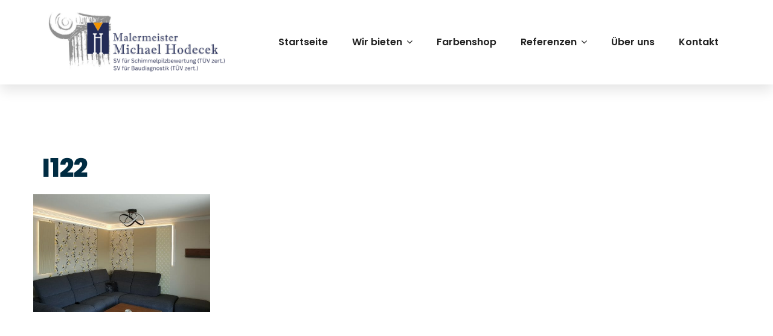

--- FILE ---
content_type: text/html; charset=UTF-8
request_url: https://www.hodecek.at/gallery/i122/
body_size: 15716
content:
<!DOCTYPE html>
<html dir="ltr" lang="de" prefix="og: https://ogp.me/ns#" class="no-js">
<head>
<meta charset="UTF-8">
<link rel="profile" href="//gmpg.org/xfn/11">
<title>I122 - Malermeister Michael Hodecek in Mistelbach, Hollabrunn und Gänserndorf</title>
<script type="application/javascript">var MascotCoreAjaxUrl = "https://www.hodecek.at/wp-admin/admin-ajax.php"</script>	<style>img:is([sizes="auto" i], [sizes^="auto," i]) { contain-intrinsic-size: 3000px 1500px }</style>
<!-- All in One SEO 4.9.0 - aioseo.com -->
<meta name="robots" content="max-image-preview:large" />
<link rel="canonical" href="https://www.hodecek.at/gallery/i122/" />
<meta name="generator" content="All in One SEO (AIOSEO) 4.9.0" />
<meta property="og:locale" content="de_DE" />
<meta property="og:site_name" content="Malermeister Michael Hodecek in Mistelbach, Hollabrunn und Gänserndorf - Maler mit Stil" />
<meta property="og:type" content="article" />
<meta property="og:title" content="I122 - Malermeister Michael Hodecek in Mistelbach, Hollabrunn und Gänserndorf" />
<meta property="og:url" content="https://www.hodecek.at/gallery/i122/" />
<meta property="article:published_time" content="2020-05-03T14:18:09+00:00" />
<meta property="article:modified_time" content="2020-05-03T14:18:09+00:00" />
<meta property="article:publisher" content="https://www.facebook.com/malermeister.michael.hodecek" />
<meta name="twitter:card" content="summary_large_image" />
<meta name="twitter:title" content="I122 - Malermeister Michael Hodecek in Mistelbach, Hollabrunn und Gänserndorf" />
<script type="application/ld+json" class="aioseo-schema">
{"@context":"https:\/\/schema.org","@graph":[{"@type":"BreadcrumbList","@id":"https:\/\/www.hodecek.at\/gallery\/i122\/#breadcrumblist","itemListElement":[{"@type":"ListItem","@id":"https:\/\/www.hodecek.at#listItem","position":1,"name":"Home","item":"https:\/\/www.hodecek.at","nextItem":{"@type":"ListItem","@id":"https:\/\/www.hodecek.at\/gallery-category\/innengestaltung\/#listItem","name":"Innengestaltung"}},{"@type":"ListItem","@id":"https:\/\/www.hodecek.at\/gallery-category\/innengestaltung\/#listItem","position":2,"name":"Innengestaltung","item":"https:\/\/www.hodecek.at\/gallery-category\/innengestaltung\/","nextItem":{"@type":"ListItem","@id":"https:\/\/www.hodecek.at\/gallery\/i122\/#listItem","name":"I122"},"previousItem":{"@type":"ListItem","@id":"https:\/\/www.hodecek.at#listItem","name":"Home"}},{"@type":"ListItem","@id":"https:\/\/www.hodecek.at\/gallery\/i122\/#listItem","position":3,"name":"I122","previousItem":{"@type":"ListItem","@id":"https:\/\/www.hodecek.at\/gallery-category\/innengestaltung\/#listItem","name":"Innengestaltung"}}]},{"@type":"Organization","@id":"https:\/\/www.hodecek.at\/#organization","name":"Malermeister Michael Hodecek","description":"Maler mit Stil","url":"https:\/\/www.hodecek.at\/","telephone":"+43252441255","sameAs":["https:\/\/www.facebook.com\/malermeister.michael.hodecek","https:\/\/www.instagram.com\/malermeisterhodecek\/"]},{"@type":"WebPage","@id":"https:\/\/www.hodecek.at\/gallery\/i122\/#webpage","url":"https:\/\/www.hodecek.at\/gallery\/i122\/","name":"I122 - Malermeister Michael Hodecek in Mistelbach, Hollabrunn und G\u00e4nserndorf","inLanguage":"de-DE","isPartOf":{"@id":"https:\/\/www.hodecek.at\/#website"},"breadcrumb":{"@id":"https:\/\/www.hodecek.at\/gallery\/i122\/#breadcrumblist"},"image":{"@type":"ImageObject","url":"https:\/\/www.hodecek.at\/wp-content\/uploads\/2020\/05\/010-4-scaled.jpg","@id":"https:\/\/www.hodecek.at\/gallery\/i122\/#mainImage","width":1400,"height":788},"primaryImageOfPage":{"@id":"https:\/\/www.hodecek.at\/gallery\/i122\/#mainImage"},"datePublished":"2020-05-03T16:18:09+02:00","dateModified":"2020-05-03T16:18:09+02:00"},{"@type":"WebSite","@id":"https:\/\/www.hodecek.at\/#website","url":"https:\/\/www.hodecek.at\/","name":"Malermeister Michael Hodecek","description":"Maler mit Stil","inLanguage":"de-DE","publisher":{"@id":"https:\/\/www.hodecek.at\/#organization"}}]}
</script>
<!-- All in One SEO -->
<meta name="viewport" content="width=device-width, initial-scale=1">
<link href="https://www.hodecek.at/wp-content/uploads/2020/04/hodecekH32.png" rel="shortcut icon">
<link href="https://www.hodecek.at/wp-content/themes/renovat-wp/assets/images/logo/apple-touch-icon.png" rel="apple-touch-icon">
<link href="https://www.hodecek.at/wp-content/uploads/2020/04/hodecekH32.png" rel="apple-touch-icon" sizes="72x72">
<link href="https://www.hodecek.at/wp-content/uploads/2020/04/hodecekH114.png" rel="apple-touch-icon" sizes="114x114">
<link href="https://www.hodecek.at/wp-content/uploads/2020/04/hodecekH144.png" rel="apple-touch-icon" sizes="144x144">
<link rel='dns-prefetch' href='//ajax.googleapis.com' />
<link rel="alternate" type="application/rss+xml" title="Malermeister Michael Hodecek in Mistelbach, Hollabrunn und Gänserndorf &raquo; Feed" href="https://www.hodecek.at/feed/" />
<!-- This site uses the Google Analytics by MonsterInsights plugin v9.10.0 - Using Analytics tracking - https://www.monsterinsights.com/ -->
<script src="//www.googletagmanager.com/gtag/js?id=G-RKF9D463VT"  data-cfasync="false" data-wpfc-render="false" type="text/javascript" async></script>
<script data-cfasync="false" data-wpfc-render="false" type="text/javascript">
var mi_version = '9.10.0';
var mi_track_user = true;
var mi_no_track_reason = '';
var MonsterInsightsDefaultLocations = {"page_location":"https:\/\/www.hodecek.at\/gallery\/i122\/"};
if ( typeof MonsterInsightsPrivacyGuardFilter === 'function' ) {
var MonsterInsightsLocations = (typeof MonsterInsightsExcludeQuery === 'object') ? MonsterInsightsPrivacyGuardFilter( MonsterInsightsExcludeQuery ) : MonsterInsightsPrivacyGuardFilter( MonsterInsightsDefaultLocations );
} else {
var MonsterInsightsLocations = (typeof MonsterInsightsExcludeQuery === 'object') ? MonsterInsightsExcludeQuery : MonsterInsightsDefaultLocations;
}
var disableStrs = [
'ga-disable-G-RKF9D463VT',
];
/* Function to detect opted out users */
function __gtagTrackerIsOptedOut() {
for (var index = 0; index < disableStrs.length; index++) {
if (document.cookie.indexOf(disableStrs[index] + '=true') > -1) {
return true;
}
}
return false;
}
/* Disable tracking if the opt-out cookie exists. */
if (__gtagTrackerIsOptedOut()) {
for (var index = 0; index < disableStrs.length; index++) {
window[disableStrs[index]] = true;
}
}
/* Opt-out function */
function __gtagTrackerOptout() {
for (var index = 0; index < disableStrs.length; index++) {
document.cookie = disableStrs[index] + '=true; expires=Thu, 31 Dec 2099 23:59:59 UTC; path=/';
window[disableStrs[index]] = true;
}
}
if ('undefined' === typeof gaOptout) {
function gaOptout() {
__gtagTrackerOptout();
}
}
window.dataLayer = window.dataLayer || [];
window.MonsterInsightsDualTracker = {
helpers: {},
trackers: {},
};
if (mi_track_user) {
function __gtagDataLayer() {
dataLayer.push(arguments);
}
function __gtagTracker(type, name, parameters) {
if (!parameters) {
parameters = {};
}
if (parameters.send_to) {
__gtagDataLayer.apply(null, arguments);
return;
}
if (type === 'event') {
parameters.send_to = monsterinsights_frontend.v4_id;
var hookName = name;
if (typeof parameters['event_category'] !== 'undefined') {
hookName = parameters['event_category'] + ':' + name;
}
if (typeof MonsterInsightsDualTracker.trackers[hookName] !== 'undefined') {
MonsterInsightsDualTracker.trackers[hookName](parameters);
} else {
__gtagDataLayer('event', name, parameters);
}
} else {
__gtagDataLayer.apply(null, arguments);
}
}
__gtagTracker('js', new Date());
__gtagTracker('set', {
'developer_id.dZGIzZG': true,
});
if ( MonsterInsightsLocations.page_location ) {
__gtagTracker('set', MonsterInsightsLocations);
}
__gtagTracker('config', 'G-RKF9D463VT', {"forceSSL":"true","link_attribution":"true"} );
window.gtag = __gtagTracker;										(function () {
/* https://developers.google.com/analytics/devguides/collection/analyticsjs/ */
/* ga and __gaTracker compatibility shim. */
var noopfn = function () {
return null;
};
var newtracker = function () {
return new Tracker();
};
var Tracker = function () {
return null;
};
var p = Tracker.prototype;
p.get = noopfn;
p.set = noopfn;
p.send = function () {
var args = Array.prototype.slice.call(arguments);
args.unshift('send');
__gaTracker.apply(null, args);
};
var __gaTracker = function () {
var len = arguments.length;
if (len === 0) {
return;
}
var f = arguments[len - 1];
if (typeof f !== 'object' || f === null || typeof f.hitCallback !== 'function') {
if ('send' === arguments[0]) {
var hitConverted, hitObject = false, action;
if ('event' === arguments[1]) {
if ('undefined' !== typeof arguments[3]) {
hitObject = {
'eventAction': arguments[3],
'eventCategory': arguments[2],
'eventLabel': arguments[4],
'value': arguments[5] ? arguments[5] : 1,
}
}
}
if ('pageview' === arguments[1]) {
if ('undefined' !== typeof arguments[2]) {
hitObject = {
'eventAction': 'page_view',
'page_path': arguments[2],
}
}
}
if (typeof arguments[2] === 'object') {
hitObject = arguments[2];
}
if (typeof arguments[5] === 'object') {
Object.assign(hitObject, arguments[5]);
}
if ('undefined' !== typeof arguments[1].hitType) {
hitObject = arguments[1];
if ('pageview' === hitObject.hitType) {
hitObject.eventAction = 'page_view';
}
}
if (hitObject) {
action = 'timing' === arguments[1].hitType ? 'timing_complete' : hitObject.eventAction;
hitConverted = mapArgs(hitObject);
__gtagTracker('event', action, hitConverted);
}
}
return;
}
function mapArgs(args) {
var arg, hit = {};
var gaMap = {
'eventCategory': 'event_category',
'eventAction': 'event_action',
'eventLabel': 'event_label',
'eventValue': 'event_value',
'nonInteraction': 'non_interaction',
'timingCategory': 'event_category',
'timingVar': 'name',
'timingValue': 'value',
'timingLabel': 'event_label',
'page': 'page_path',
'location': 'page_location',
'title': 'page_title',
'referrer' : 'page_referrer',
};
for (arg in args) {
if (!(!args.hasOwnProperty(arg) || !gaMap.hasOwnProperty(arg))) {
hit[gaMap[arg]] = args[arg];
} else {
hit[arg] = args[arg];
}
}
return hit;
}
try {
f.hitCallback();
} catch (ex) {
}
};
__gaTracker.create = newtracker;
__gaTracker.getByName = newtracker;
__gaTracker.getAll = function () {
return [];
};
__gaTracker.remove = noopfn;
__gaTracker.loaded = true;
window['__gaTracker'] = __gaTracker;
})();
} else {
console.log("");
(function () {
function __gtagTracker() {
return null;
}
window['__gtagTracker'] = __gtagTracker;
window['gtag'] = __gtagTracker;
})();
}
</script>
<!-- / Google Analytics by MonsterInsights -->
<script type="text/javascript">
/* <![CDATA[ */
window._wpemojiSettings = {"baseUrl":"https:\/\/s.w.org\/images\/core\/emoji\/16.0.1\/72x72\/","ext":".png","svgUrl":"https:\/\/s.w.org\/images\/core\/emoji\/16.0.1\/svg\/","svgExt":".svg","source":{"concatemoji":"https:\/\/www.hodecek.at\/wp-includes\/js\/wp-emoji-release.min.js?ver=6.8.3"}};
/*! This file is auto-generated */
!function(s,n){var o,i,e;function c(e){try{var t={supportTests:e,timestamp:(new Date).valueOf()};sessionStorage.setItem(o,JSON.stringify(t))}catch(e){}}function p(e,t,n){e.clearRect(0,0,e.canvas.width,e.canvas.height),e.fillText(t,0,0);var t=new Uint32Array(e.getImageData(0,0,e.canvas.width,e.canvas.height).data),a=(e.clearRect(0,0,e.canvas.width,e.canvas.height),e.fillText(n,0,0),new Uint32Array(e.getImageData(0,0,e.canvas.width,e.canvas.height).data));return t.every(function(e,t){return e===a[t]})}function u(e,t){e.clearRect(0,0,e.canvas.width,e.canvas.height),e.fillText(t,0,0);for(var n=e.getImageData(16,16,1,1),a=0;a<n.data.length;a++)if(0!==n.data[a])return!1;return!0}function f(e,t,n,a){switch(t){case"flag":return n(e,"\ud83c\udff3\ufe0f\u200d\u26a7\ufe0f","\ud83c\udff3\ufe0f\u200b\u26a7\ufe0f")?!1:!n(e,"\ud83c\udde8\ud83c\uddf6","\ud83c\udde8\u200b\ud83c\uddf6")&&!n(e,"\ud83c\udff4\udb40\udc67\udb40\udc62\udb40\udc65\udb40\udc6e\udb40\udc67\udb40\udc7f","\ud83c\udff4\u200b\udb40\udc67\u200b\udb40\udc62\u200b\udb40\udc65\u200b\udb40\udc6e\u200b\udb40\udc67\u200b\udb40\udc7f");case"emoji":return!a(e,"\ud83e\udedf")}return!1}function g(e,t,n,a){var r="undefined"!=typeof WorkerGlobalScope&&self instanceof WorkerGlobalScope?new OffscreenCanvas(300,150):s.createElement("canvas"),o=r.getContext("2d",{willReadFrequently:!0}),i=(o.textBaseline="top",o.font="600 32px Arial",{});return e.forEach(function(e){i[e]=t(o,e,n,a)}),i}function t(e){var t=s.createElement("script");t.src=e,t.defer=!0,s.head.appendChild(t)}"undefined"!=typeof Promise&&(o="wpEmojiSettingsSupports",i=["flag","emoji"],n.supports={everything:!0,everythingExceptFlag:!0},e=new Promise(function(e){s.addEventListener("DOMContentLoaded",e,{once:!0})}),new Promise(function(t){var n=function(){try{var e=JSON.parse(sessionStorage.getItem(o));if("object"==typeof e&&"number"==typeof e.timestamp&&(new Date).valueOf()<e.timestamp+604800&&"object"==typeof e.supportTests)return e.supportTests}catch(e){}return null}();if(!n){if("undefined"!=typeof Worker&&"undefined"!=typeof OffscreenCanvas&&"undefined"!=typeof URL&&URL.createObjectURL&&"undefined"!=typeof Blob)try{var e="postMessage("+g.toString()+"("+[JSON.stringify(i),f.toString(),p.toString(),u.toString()].join(",")+"));",a=new Blob([e],{type:"text/javascript"}),r=new Worker(URL.createObjectURL(a),{name:"wpTestEmojiSupports"});return void(r.onmessage=function(e){c(n=e.data),r.terminate(),t(n)})}catch(e){}c(n=g(i,f,p,u))}t(n)}).then(function(e){for(var t in e)n.supports[t]=e[t],n.supports.everything=n.supports.everything&&n.supports[t],"flag"!==t&&(n.supports.everythingExceptFlag=n.supports.everythingExceptFlag&&n.supports[t]);n.supports.everythingExceptFlag=n.supports.everythingExceptFlag&&!n.supports.flag,n.DOMReady=!1,n.readyCallback=function(){n.DOMReady=!0}}).then(function(){return e}).then(function(){var e;n.supports.everything||(n.readyCallback(),(e=n.source||{}).concatemoji?t(e.concatemoji):e.wpemoji&&e.twemoji&&(t(e.twemoji),t(e.wpemoji)))}))}((window,document),window._wpemojiSettings);
/* ]]> */
</script>
<link rel='stylesheet' id='cf7ic_style-css' href='//www.hodecek.at/wp-content/cache/wpfc-minified/17u00zl/h67nk.css' type='text/css' media='all' />
<style id='wp-emoji-styles-inline-css' type='text/css'>
img.wp-smiley, img.emoji {
display: inline !important;
border: none !important;
box-shadow: none !important;
height: 1em !important;
width: 1em !important;
margin: 0 0.07em !important;
vertical-align: -0.1em !important;
background: none !important;
padding: 0 !important;
}
</style>
<link rel='stylesheet' id='wp-block-library-css' href='//www.hodecek.at/wp-content/cache/wpfc-minified/1rjj4bau/h67nk.css' type='text/css' media='all' />
<style id='classic-theme-styles-inline-css' type='text/css'>
/*! This file is auto-generated */
.wp-block-button__link{color:#fff;background-color:#32373c;border-radius:9999px;box-shadow:none;text-decoration:none;padding:calc(.667em + 2px) calc(1.333em + 2px);font-size:1.125em}.wp-block-file__button{background:#32373c;color:#fff;text-decoration:none}
</style>
<link rel='stylesheet' id='aioseo/css/src/vue/standalone/blocks/table-of-contents/global.scss-css' href='//www.hodecek.at/wp-content/cache/wpfc-minified/faeqn7m/7nqd1.css' type='text/css' media='all' />
<link rel='stylesheet' id='mediaelement-css' href='//www.hodecek.at/wp-content/cache/wpfc-minified/dgr1fw6k/h67nk.css' type='text/css' media='all' />
<link rel='stylesheet' id='wp-mediaelement-css' href='//www.hodecek.at/wp-content/cache/wpfc-minified/4du2jxq/h67nk.css' type='text/css' media='all' />
<style id='jetpack-sharing-buttons-style-inline-css' type='text/css'>
.jetpack-sharing-buttons__services-list{display:flex;flex-direction:row;flex-wrap:wrap;gap:0;list-style-type:none;margin:5px;padding:0}.jetpack-sharing-buttons__services-list.has-small-icon-size{font-size:12px}.jetpack-sharing-buttons__services-list.has-normal-icon-size{font-size:16px}.jetpack-sharing-buttons__services-list.has-large-icon-size{font-size:24px}.jetpack-sharing-buttons__services-list.has-huge-icon-size{font-size:36px}@media print{.jetpack-sharing-buttons__services-list{display:none!important}}.editor-styles-wrapper .wp-block-jetpack-sharing-buttons{gap:0;padding-inline-start:0}ul.jetpack-sharing-buttons__services-list.has-background{padding:1.25em 2.375em}
</style>
<style id='global-styles-inline-css' type='text/css'>
:root{--wp--preset--aspect-ratio--square: 1;--wp--preset--aspect-ratio--4-3: 4/3;--wp--preset--aspect-ratio--3-4: 3/4;--wp--preset--aspect-ratio--3-2: 3/2;--wp--preset--aspect-ratio--2-3: 2/3;--wp--preset--aspect-ratio--16-9: 16/9;--wp--preset--aspect-ratio--9-16: 9/16;--wp--preset--color--black: #000000;--wp--preset--color--cyan-bluish-gray: #abb8c3;--wp--preset--color--white: #ffffff;--wp--preset--color--pale-pink: #f78da7;--wp--preset--color--vivid-red: #cf2e2e;--wp--preset--color--luminous-vivid-orange: #ff6900;--wp--preset--color--luminous-vivid-amber: #fcb900;--wp--preset--color--light-green-cyan: #7bdcb5;--wp--preset--color--vivid-green-cyan: #00d084;--wp--preset--color--pale-cyan-blue: #8ed1fc;--wp--preset--color--vivid-cyan-blue: #0693e3;--wp--preset--color--vivid-purple: #9b51e0;--wp--preset--gradient--vivid-cyan-blue-to-vivid-purple: linear-gradient(135deg,rgba(6,147,227,1) 0%,rgb(155,81,224) 100%);--wp--preset--gradient--light-green-cyan-to-vivid-green-cyan: linear-gradient(135deg,rgb(122,220,180) 0%,rgb(0,208,130) 100%);--wp--preset--gradient--luminous-vivid-amber-to-luminous-vivid-orange: linear-gradient(135deg,rgba(252,185,0,1) 0%,rgba(255,105,0,1) 100%);--wp--preset--gradient--luminous-vivid-orange-to-vivid-red: linear-gradient(135deg,rgba(255,105,0,1) 0%,rgb(207,46,46) 100%);--wp--preset--gradient--very-light-gray-to-cyan-bluish-gray: linear-gradient(135deg,rgb(238,238,238) 0%,rgb(169,184,195) 100%);--wp--preset--gradient--cool-to-warm-spectrum: linear-gradient(135deg,rgb(74,234,220) 0%,rgb(151,120,209) 20%,rgb(207,42,186) 40%,rgb(238,44,130) 60%,rgb(251,105,98) 80%,rgb(254,248,76) 100%);--wp--preset--gradient--blush-light-purple: linear-gradient(135deg,rgb(255,206,236) 0%,rgb(152,150,240) 100%);--wp--preset--gradient--blush-bordeaux: linear-gradient(135deg,rgb(254,205,165) 0%,rgb(254,45,45) 50%,rgb(107,0,62) 100%);--wp--preset--gradient--luminous-dusk: linear-gradient(135deg,rgb(255,203,112) 0%,rgb(199,81,192) 50%,rgb(65,88,208) 100%);--wp--preset--gradient--pale-ocean: linear-gradient(135deg,rgb(255,245,203) 0%,rgb(182,227,212) 50%,rgb(51,167,181) 100%);--wp--preset--gradient--electric-grass: linear-gradient(135deg,rgb(202,248,128) 0%,rgb(113,206,126) 100%);--wp--preset--gradient--midnight: linear-gradient(135deg,rgb(2,3,129) 0%,rgb(40,116,252) 100%);--wp--preset--font-size--small: 13px;--wp--preset--font-size--medium: 20px;--wp--preset--font-size--large: 36px;--wp--preset--font-size--x-large: 42px;--wp--preset--spacing--20: 0.44rem;--wp--preset--spacing--30: 0.67rem;--wp--preset--spacing--40: 1rem;--wp--preset--spacing--50: 1.5rem;--wp--preset--spacing--60: 2.25rem;--wp--preset--spacing--70: 3.38rem;--wp--preset--spacing--80: 5.06rem;--wp--preset--shadow--natural: 6px 6px 9px rgba(0, 0, 0, 0.2);--wp--preset--shadow--deep: 12px 12px 50px rgba(0, 0, 0, 0.4);--wp--preset--shadow--sharp: 6px 6px 0px rgba(0, 0, 0, 0.2);--wp--preset--shadow--outlined: 6px 6px 0px -3px rgba(255, 255, 255, 1), 6px 6px rgba(0, 0, 0, 1);--wp--preset--shadow--crisp: 6px 6px 0px rgba(0, 0, 0, 1);}:where(.is-layout-flex){gap: 0.5em;}:where(.is-layout-grid){gap: 0.5em;}body .is-layout-flex{display: flex;}.is-layout-flex{flex-wrap: wrap;align-items: center;}.is-layout-flex > :is(*, div){margin: 0;}body .is-layout-grid{display: grid;}.is-layout-grid > :is(*, div){margin: 0;}:where(.wp-block-columns.is-layout-flex){gap: 2em;}:where(.wp-block-columns.is-layout-grid){gap: 2em;}:where(.wp-block-post-template.is-layout-flex){gap: 1.25em;}:where(.wp-block-post-template.is-layout-grid){gap: 1.25em;}.has-black-color{color: var(--wp--preset--color--black) !important;}.has-cyan-bluish-gray-color{color: var(--wp--preset--color--cyan-bluish-gray) !important;}.has-white-color{color: var(--wp--preset--color--white) !important;}.has-pale-pink-color{color: var(--wp--preset--color--pale-pink) !important;}.has-vivid-red-color{color: var(--wp--preset--color--vivid-red) !important;}.has-luminous-vivid-orange-color{color: var(--wp--preset--color--luminous-vivid-orange) !important;}.has-luminous-vivid-amber-color{color: var(--wp--preset--color--luminous-vivid-amber) !important;}.has-light-green-cyan-color{color: var(--wp--preset--color--light-green-cyan) !important;}.has-vivid-green-cyan-color{color: var(--wp--preset--color--vivid-green-cyan) !important;}.has-pale-cyan-blue-color{color: var(--wp--preset--color--pale-cyan-blue) !important;}.has-vivid-cyan-blue-color{color: var(--wp--preset--color--vivid-cyan-blue) !important;}.has-vivid-purple-color{color: var(--wp--preset--color--vivid-purple) !important;}.has-black-background-color{background-color: var(--wp--preset--color--black) !important;}.has-cyan-bluish-gray-background-color{background-color: var(--wp--preset--color--cyan-bluish-gray) !important;}.has-white-background-color{background-color: var(--wp--preset--color--white) !important;}.has-pale-pink-background-color{background-color: var(--wp--preset--color--pale-pink) !important;}.has-vivid-red-background-color{background-color: var(--wp--preset--color--vivid-red) !important;}.has-luminous-vivid-orange-background-color{background-color: var(--wp--preset--color--luminous-vivid-orange) !important;}.has-luminous-vivid-amber-background-color{background-color: var(--wp--preset--color--luminous-vivid-amber) !important;}.has-light-green-cyan-background-color{background-color: var(--wp--preset--color--light-green-cyan) !important;}.has-vivid-green-cyan-background-color{background-color: var(--wp--preset--color--vivid-green-cyan) !important;}.has-pale-cyan-blue-background-color{background-color: var(--wp--preset--color--pale-cyan-blue) !important;}.has-vivid-cyan-blue-background-color{background-color: var(--wp--preset--color--vivid-cyan-blue) !important;}.has-vivid-purple-background-color{background-color: var(--wp--preset--color--vivid-purple) !important;}.has-black-border-color{border-color: var(--wp--preset--color--black) !important;}.has-cyan-bluish-gray-border-color{border-color: var(--wp--preset--color--cyan-bluish-gray) !important;}.has-white-border-color{border-color: var(--wp--preset--color--white) !important;}.has-pale-pink-border-color{border-color: var(--wp--preset--color--pale-pink) !important;}.has-vivid-red-border-color{border-color: var(--wp--preset--color--vivid-red) !important;}.has-luminous-vivid-orange-border-color{border-color: var(--wp--preset--color--luminous-vivid-orange) !important;}.has-luminous-vivid-amber-border-color{border-color: var(--wp--preset--color--luminous-vivid-amber) !important;}.has-light-green-cyan-border-color{border-color: var(--wp--preset--color--light-green-cyan) !important;}.has-vivid-green-cyan-border-color{border-color: var(--wp--preset--color--vivid-green-cyan) !important;}.has-pale-cyan-blue-border-color{border-color: var(--wp--preset--color--pale-cyan-blue) !important;}.has-vivid-cyan-blue-border-color{border-color: var(--wp--preset--color--vivid-cyan-blue) !important;}.has-vivid-purple-border-color{border-color: var(--wp--preset--color--vivid-purple) !important;}.has-vivid-cyan-blue-to-vivid-purple-gradient-background{background: var(--wp--preset--gradient--vivid-cyan-blue-to-vivid-purple) !important;}.has-light-green-cyan-to-vivid-green-cyan-gradient-background{background: var(--wp--preset--gradient--light-green-cyan-to-vivid-green-cyan) !important;}.has-luminous-vivid-amber-to-luminous-vivid-orange-gradient-background{background: var(--wp--preset--gradient--luminous-vivid-amber-to-luminous-vivid-orange) !important;}.has-luminous-vivid-orange-to-vivid-red-gradient-background{background: var(--wp--preset--gradient--luminous-vivid-orange-to-vivid-red) !important;}.has-very-light-gray-to-cyan-bluish-gray-gradient-background{background: var(--wp--preset--gradient--very-light-gray-to-cyan-bluish-gray) !important;}.has-cool-to-warm-spectrum-gradient-background{background: var(--wp--preset--gradient--cool-to-warm-spectrum) !important;}.has-blush-light-purple-gradient-background{background: var(--wp--preset--gradient--blush-light-purple) !important;}.has-blush-bordeaux-gradient-background{background: var(--wp--preset--gradient--blush-bordeaux) !important;}.has-luminous-dusk-gradient-background{background: var(--wp--preset--gradient--luminous-dusk) !important;}.has-pale-ocean-gradient-background{background: var(--wp--preset--gradient--pale-ocean) !important;}.has-electric-grass-gradient-background{background: var(--wp--preset--gradient--electric-grass) !important;}.has-midnight-gradient-background{background: var(--wp--preset--gradient--midnight) !important;}.has-small-font-size{font-size: var(--wp--preset--font-size--small) !important;}.has-medium-font-size{font-size: var(--wp--preset--font-size--medium) !important;}.has-large-font-size{font-size: var(--wp--preset--font-size--large) !important;}.has-x-large-font-size{font-size: var(--wp--preset--font-size--x-large) !important;}
:where(.wp-block-post-template.is-layout-flex){gap: 1.25em;}:where(.wp-block-post-template.is-layout-grid){gap: 1.25em;}
:where(.wp-block-columns.is-layout-flex){gap: 2em;}:where(.wp-block-columns.is-layout-grid){gap: 2em;}
:root :where(.wp-block-pullquote){font-size: 1.5em;line-height: 1.6;}
</style>
<link rel='stylesheet' id='contact-form-7-css' href='//www.hodecek.at/wp-content/cache/wpfc-minified/qhval59j/h67nk.css' type='text/css' media='all' />
<link rel='stylesheet' id='jquery-ui-theme-css' href='https://ajax.googleapis.com/ajax/libs/jqueryui/1.11.4/themes/smoothness/jquery-ui.min.css?ver=1.11.4' type='text/css' media='all' />
<link rel='stylesheet' id='jquery-ui-timepicker-css' href='//www.hodecek.at/wp-content/cache/wpfc-minified/99kfhg1z/h67nk.css' type='text/css' media='all' />
<link rel='stylesheet' id='rs-plugin-settings-css' href='//www.hodecek.at/wp-content/cache/wpfc-minified/jpxeb2l5/h67nk.css' type='text/css' media='all' />
<style id='rs-plugin-settings-inline-css' type='text/css'>
#rs-demo-id {}
</style>
<link rel='stylesheet' id='bootstrap-css' href='//www.hodecek.at/wp-content/cache/wpfc-minified/6my8le29/h67nk.css' type='text/css' media='all' />
<link rel='stylesheet' id='animate-css' href='//www.hodecek.at/wp-content/cache/wpfc-minified/8upuchpa/h67nk.css' type='text/css' media='all' />
<link rel='stylesheet' id='font-awesome-css' href='//www.hodecek.at/wp-content/cache/wpfc-minified/990eukjd/h67nk.css' type='text/css' media='all' />
<link rel='stylesheet' id='font-awesome-animation-css' href='//www.hodecek.at/wp-content/cache/wpfc-minified/2eoojdfs/h67nk.css' type='text/css' media='all' />
<link rel='stylesheet' id='flaticon-set-current-theme-css' href='//www.hodecek.at/wp-content/cache/wpfc-minified/jqx9qzmk/h67nk.css' type='text/css' media='all' />
<link rel='stylesheet' id='flaticon-set-contact-css' href='//www.hodecek.at/wp-content/cache/wpfc-minified/1el0gfa8/h67nk.css' type='text/css' media='all' />
<link rel='stylesheet' id='elegant-icons-css' href='//www.hodecek.at/wp-content/cache/wpfc-minified/jo3lsfxy/h67nk.css' type='text/css' media='all' />
<link rel='stylesheet' id='simple-line-css' href='//www.hodecek.at/wp-content/cache/wpfc-minified/2f2jpct5/h67nk.css' type='text/css' media='all' />
<link rel='stylesheet' id='renovat-google-fonts-css' href='//www.hodecek.at/wp-content/cache/wpfc-minified/6lryuio1/h67nk.css' type='text/css' media='all' />
<link rel='stylesheet' id='owl-carousel-css' href='//www.hodecek.at/wp-content/cache/wpfc-minified/k1kqwk2w/h67nk.css' type='text/css' media='all' />
<link rel='stylesheet' id='renovat-style-main-css' href='//www.hodecek.at/wp-content/cache/wpfc-minified/9kujl7d5/h67nk.css' type='text/css' media='all' />
<link rel='stylesheet' id='renovat-primary-theme-color-css' href='//www.hodecek.at/wp-content/cache/wpfc-minified/7blfposr/h67nk.css' type='text/css' media='all' />
<link rel='stylesheet' id='renovat-dynamic-style-css' href='//www.hodecek.at/wp-content/cache/wpfc-minified/e788pm5/h67nk.css' type='text/css' media='all' />
<style id='renovat-dynamic-style-inline-css' type='text/css'>
.vc_custom_1568779890975{padding-bottom: 0px !important;background-color: #1b1e26 !important;}.vc_custom_1566815983760{padding-top: 0px !important;}.vc_custom_1568813875984{padding-bottom: 60px !important;}
</style>
<link rel='stylesheet' id='bsf-Defaults-css' href='//www.hodecek.at/wp-content/cache/wpfc-minified/103vh300/h67nk.css' type='text/css' media='all' />
<script type="text/javascript" src="https://www.hodecek.at/wp-content/plugins/google-analytics-for-wordpress/assets/js/frontend-gtag.min.js?ver=9.10.0" id="monsterinsights-frontend-script-js" async="async" data-wp-strategy="async"></script>
<script data-cfasync="false" data-wpfc-render="false" type="text/javascript" id='monsterinsights-frontend-script-js-extra'>/* <![CDATA[ */
var monsterinsights_frontend = {"js_events_tracking":"true","download_extensions":"doc,pdf,ppt,zip,xls,docx,pptx,xlsx","inbound_paths":"[{\"path\":\"\\\/go\\\/\",\"label\":\"affiliate\"},{\"path\":\"\\\/recommend\\\/\",\"label\":\"affiliate\"}]","home_url":"https:\/\/www.hodecek.at","hash_tracking":"false","v4_id":"G-RKF9D463VT"};/* ]]> */
</script>
<script type="text/javascript" src="https://www.hodecek.at/wp-includes/js/jquery/jquery.min.js?ver=3.7.1" id="jquery-core-js"></script>
<script type="text/javascript" src="https://www.hodecek.at/wp-includes/js/jquery/jquery-migrate.min.js?ver=3.4.1" id="jquery-migrate-js"></script>
<script type="text/javascript" id="simple-likes-public-js-js-extra">
/* <![CDATA[ */
var simpleLikes = {"ajaxurl":"https:\/\/www.hodecek.at\/wp-admin\/admin-ajax.php","like":"Like","unlike":"Unlike"};
/* ]]> */
</script>
<script type="text/javascript" src="https://www.hodecek.at/wp-content/plugins/mascot-core-renovat-wp//external-plugins/wp-post-like-system/js/simple-likes-public.js?ver=0.5" id="simple-likes-public-js-js"></script>
<script type="text/javascript" src="https://www.hodecek.at/wp-content/plugins/revslider/public/assets/js/revolution.tools.min.js?ver=6.0" id="tp-tools-js"></script>
<script type="text/javascript" src="https://www.hodecek.at/wp-content/plugins/revslider/public/assets/js/rs6.min.js?ver=6.1.7" id="revmin-js"></script>
<link rel="https://api.w.org/" href="https://www.hodecek.at/wp-json/" /><link rel="EditURI" type="application/rsd+xml" title="RSD" href="https://www.hodecek.at/xmlrpc.php?rsd" />
<meta name="generator" content="WordPress 6.8.3" />
<link rel='shortlink' href='https://www.hodecek.at/?p=22685' />
<link rel="alternate" title="oEmbed (JSON)" type="application/json+oembed" href="https://www.hodecek.at/wp-json/oembed/1.0/embed?url=https%3A%2F%2Fwww.hodecek.at%2Fgallery%2Fi122%2F" />
<link rel="alternate" title="oEmbed (XML)" type="text/xml+oembed" href="https://www.hodecek.at/wp-json/oembed/1.0/embed?url=https%3A%2F%2Fwww.hodecek.at%2Fgallery%2Fi122%2F&#038;format=xml" />
<meta name="generator" content="Redux 4.5.8" /><meta name="generator" content="Powered by WPBakery Page Builder - drag and drop page builder for WordPress."/>
<meta name="generator" content="Powered by Slider Revolution 6.1.7 - responsive, Mobile-Friendly Slider Plugin for WordPress with comfortable drag and drop interface." />
<script type="text/javascript">function setREVStartSize(e){			
try {								
var pw = document.getElementById(e.c).parentNode.offsetWidth,
newh;
pw = pw===0 || isNaN(pw) ? window.innerWidth : pw;
e.tabw = e.tabw===undefined ? 0 : parseInt(e.tabw);
e.thumbw = e.thumbw===undefined ? 0 : parseInt(e.thumbw);
e.tabh = e.tabh===undefined ? 0 : parseInt(e.tabh);
e.thumbh = e.thumbh===undefined ? 0 : parseInt(e.thumbh);
e.tabhide = e.tabhide===undefined ? 0 : parseInt(e.tabhide);
e.thumbhide = e.thumbhide===undefined ? 0 : parseInt(e.thumbhide);
e.mh = e.mh===undefined || e.mh=="" || e.mh==="auto" ? 0 : parseInt(e.mh,0);		
if(e.layout==="fullscreen" || e.l==="fullscreen") 						
newh = Math.max(e.mh,window.innerHeight);				
else{					
e.gw = Array.isArray(e.gw) ? e.gw : [e.gw];
for (var i in e.rl) if (e.gw[i]===undefined || e.gw[i]===0) e.gw[i] = e.gw[i-1];					
e.gh = e.el===undefined || e.el==="" || (Array.isArray(e.el) && e.el.length==0)? e.gh : e.el;
e.gh = Array.isArray(e.gh) ? e.gh : [e.gh];
for (var i in e.rl) if (e.gh[i]===undefined || e.gh[i]===0) e.gh[i] = e.gh[i-1];
var nl = new Array(e.rl.length),
ix = 0,						
sl;					
e.tabw = e.tabhide>=pw ? 0 : e.tabw;
e.thumbw = e.thumbhide>=pw ? 0 : e.thumbw;
e.tabh = e.tabhide>=pw ? 0 : e.tabh;
e.thumbh = e.thumbhide>=pw ? 0 : e.thumbh;					
for (var i in e.rl) nl[i] = e.rl[i]<window.innerWidth ? 0 : e.rl[i];
sl = nl[0];									
for (var i in nl) if (sl>nl[i] && nl[i]>0) { sl = nl[i]; ix=i;}															
var m = pw>(e.gw[ix]+e.tabw+e.thumbw) ? 1 : (pw-(e.tabw+e.thumbw)) / (e.gw[ix]);					
newh =  (e.type==="carousel" && e.justify==="true" ? e.gh[ix] : (e.gh[ix] * m)) + (e.tabh + e.thumbh);
}			
if(window.rs_init_css===undefined) window.rs_init_css = document.head.appendChild(document.createElement("style"));					
document.getElementById(e.c).height = newh;
window.rs_init_css.innerHTML += "#"+e.c+"_wrapper { height: "+newh+"px }";				
} catch(e){
console.log("Failure at Presize of Slider:" + e)
}					   
};</script>
<!-- IE8 support of HTML5 elements and media queries -->
<!--[if lt IE 9]>
<script src="//oss.maxcdn.com/html5shiv/3.7.3/html5shiv.min.js"></script>
<script src="//oss.maxcdn.com/respond/1.4.2/respond.min.js"></script>
<![endif]-->
<style type="text/css" id="wp-custom-css">
.widget-contact-info .contact-info li .text { color: #bbb; }
header#header .menuzord-brand img {
max-height: 100px;
}
header#header .menuzord-brand img {
   max-width: 304px;
}
header#header .header-nav-wrapper.scroll-to-fixed-fixed .menuzord-brand img {
max-height: 100px;
}
</style>
<noscript><style> .wpb_animate_when_almost_visible { opacity: 1; }</style></noscript></head>
<body class="wp-singular gallery-items-template-default single single-gallery-items postid-22685 wp-theme-renovat-wp tm_wpb_vc_js_status_false tm-enable-navbar-scrolltofixed tm-enable-navbar-always-visible-on-scroll tm-stretched-layout container-1230px tm-enable-element-animation-effect wpb-js-composer js-comp-ver-6.2.0 vc_responsive">
<div id="wrapper">
<!-- Header -->
<header id="header" class="header header-layout-type-header-2rows" >
<div class="header-nav">
<div class="header-nav-wrapper navbar-scrolltofixed">
<div class="menuzord-container header-nav-container ">
<div class="container position-relative">
<div class="row">
<div class="col">
<div class="row header-nav-col-row">
<div class="col-sm-auto align-self-center">
<a class="menuzord-brand site-brand" href="https://www.hodecek.at/">
<img class="logo-default logo-1x" src="https://www.hodecek.at/wp-content/uploads/2024/05/hodecek_logo_sv2_4x.png" alt="Logo">
<img class="logo-default logo-2x retina" src="https://www.hodecek.at/wp-content/uploads/2024/05/hodecek_logo_sv2_2x.png" alt="Logo">
</a>								</div>
<div class="col-sm-auto ml-auto pr-0 align-self-center">
<nav id="top-primary-nav" class="menuzord default menuzord-color-default menuzord-rounded-boxed" data-effect="slide" data-animation="none" data-align="right">
<ul id="main-nav" class="menuzord-menu"><li id="menu-item-21878" class="menu-item menu-item-type-post_type menu-item-object-page menu-item-home menu-item-21878"><a title="Startseite" class="menu-item-link" href="https://www.hodecek.at/"><span>Startseite</span></a></li>
<li id="menu-item-21951" class="menu-item menu-item-type-post_type menu-item-object-page menu-item-has-children menu-item-21951 "><a title="Wir bieten" class="menu-item-link" href="https://www.hodecek.at/wir-bieten/"><span>Wir bieten</span> <span class="indicator"><i class="fa fa-angle-down"></i></span> </a>
<ul class="dropdown">
<li id="menu-item-22131" class="menu-item menu-item-type-post_type menu-item-object-services menu-item-22131"><a title="Fassaden" class="menu-item-link" href="https://www.hodecek.at/wir-bieten/fassaden/"><span>Fassaden</span></a>	</li>
<li id="menu-item-23341" class="menu-item menu-item-type-post_type menu-item-object-services menu-item-23341"><a title="Funktionale Fassaden" class="menu-item-link" href="https://www.hodecek.at/wir-bieten/funktionale-fassaden/"><span>Funktionale Fassaden</span></a>	</li>
<li id="menu-item-22132" class="menu-item menu-item-type-post_type menu-item-object-services menu-item-22132"><a title="Innengestaltung" class="menu-item-link" href="https://www.hodecek.at/wir-bieten/innengestaltung/"><span>Innengestaltung</span></a>	</li>
<li id="menu-item-23039" class="menu-item menu-item-type-post_type menu-item-object-services menu-item-23039"><a title="Exklusive Gestaltung" class="menu-item-link" href="https://www.hodecek.at/wir-bieten/exklusive-gestaltung/"><span>Exklusive Gestaltung</span></a>	</li>
<li id="menu-item-23796" class="menu-item menu-item-type-post_type menu-item-object-services menu-item-23796"><a title="Sachverständiger für Schimmelpilzbewertung und Bauwerksdiagnostik (TÜV zert.)" class="menu-item-link" href="https://www.hodecek.at/wir-bieten/sachverstaendiger-fuer-schimmelpilzbewertung-und-bauwerksdiagnostik-tuev-zert-v2/"><span>Sachverständiger für Schimmelpilzbewertung und Bauwerksdiagnostik (TÜV zert.)</span></a>	</li>
<li id="menu-item-22134" class="menu-item menu-item-type-post_type menu-item-object-services menu-item-22134"><a title="Schimmelsanierung" class="menu-item-link" href="https://www.hodecek.at/wir-bieten/schimmelsanierung/"><span>Schimmelsanierung</span></a>	</li>
<li id="menu-item-23797" class="menu-item menu-item-type-post_type menu-item-object-services menu-item-23797"><a title="Sanierung von Brand- und Wasserschäden" class="menu-item-link" href="https://www.hodecek.at/wir-bieten/sanierung-von-brand-und-wasserschaeden/"><span>Sanierung von Brand- und Wasserschäden</span></a>	</li>
<li id="menu-item-23321" class="menu-item menu-item-type-post_type menu-item-object-services menu-item-23321"><a title="Mauertrockenlegung" class="menu-item-link" href="https://www.hodecek.at/wir-bieten/mauertrockenlegung/"><span>Mauertrockenlegung</span></a>	</li>
<li id="menu-item-22133" class="menu-item menu-item-type-post_type menu-item-object-services menu-item-22133"><a title="Illussionsmalerei" class="menu-item-link" href="https://www.hodecek.at/wir-bieten/illussionsmalerei/"><span>Illussionsmalerei</span></a>	</li>
<li id="menu-item-23747" class="menu-item menu-item-type-post_type menu-item-object-services menu-item-23747"><a title="Fugenlose Bäder und Böden" class="menu-item-link" href="https://www.hodecek.at/wir-bieten/fugenlose-baeder-und-boeden/"><span>Fugenlose Bäder und Böden</span></a>	</li>
<li id="menu-item-22135" class="menu-item menu-item-type-post_type menu-item-object-services menu-item-22135"><a title="Fußboden" class="menu-item-link" href="https://www.hodecek.at/wir-bieten/fussboden/"><span>Fußboden</span></a>	</li>
<li id="menu-item-22136" class="menu-item menu-item-type-post_type menu-item-object-services menu-item-22136"><a title="Sonnenschutz" class="menu-item-link" href="https://www.hodecek.at/wir-bieten/sonnenschutz/"><span>Sonnenschutz</span></a>	</li>
</ul>
</li>
<li id="menu-item-21997" class="menu-item menu-item-type-post_type menu-item-object-services menu-item-21997"><a title="Farbenshop" class="menu-item-link" href="https://www.hodecek.at/wir-bieten/farbenshop/"><span>Farbenshop</span></a></li>
<li id="menu-item-23032" class="menu-item menu-item-type-custom menu-item-object-custom menu-item-has-children menu-item-23032 "><a title="Referenzen" class="menu-item-link"><span>Referenzen</span> <span class="indicator"><i class="fa fa-angle-down"></i></span> </a>
<ul class="dropdown">
<li id="menu-item-23000" class="menu-item menu-item-type-post_type menu-item-object-page menu-item-23000"><a title="Fassaden" class="menu-item-link" href="https://www.hodecek.at/referenzen-fassaden/"><span>Fassaden</span></a>	</li>
<li id="menu-item-23033" class="menu-item menu-item-type-post_type menu-item-object-page menu-item-23033"><a title="Illussionsmalerei" class="menu-item-link" href="https://www.hodecek.at/referenzen-illussionsmalerei/"><span>Illussionsmalerei</span></a>	</li>
<li id="menu-item-22999" class="menu-item menu-item-type-post_type menu-item-object-page menu-item-22999"><a title="Innengestaltung" class="menu-item-link" href="https://www.hodecek.at/referenzen-innengestaltung/"><span>Innengestaltung</span></a>	</li>
<li id="menu-item-22998" class="menu-item menu-item-type-post_type menu-item-object-page menu-item-22998"><a title="Historische Gebäude" class="menu-item-link" href="https://www.hodecek.at/referenzen-historisch/"><span>Historische Gebäude</span></a>	</li>
</ul>
</li>
<li id="menu-item-21957" class="menu-item menu-item-type-post_type menu-item-object-page menu-item-21957"><a title="Über uns" class="menu-item-link" href="https://www.hodecek.at/ueber-uns/"><span>Über uns</span></a></li>
<li id="menu-item-20919" class="menu-item menu-item-type-post_type menu-item-object-page menu-item-20919"><a title="Kontakt" class="menu-item-link" href="https://www.hodecek.at/kontakt/"><span>Kontakt</span></a></li>
</ul>									</nav>
</div>
<div class="col-sm-auto pl-0 align-self-center">
<ul class="list-inline nav-side-icon-list">
</ul>
</div>
</div>
<div class="row d-block d-xl-none">
<div class="col-12">
<nav id="top-primary-nav-clone" class="menuzord d-block d-xl-none default menuzord-color-default menuzord-rounded-boxed" data-effect="slide" data-animation="none" data-align="right">
<ul id="main-nav-clone" class="menuzord-menu"><li class="menu-item menu-item-type-post_type menu-item-object-page menu-item-home menu-item-21878"><a title="Startseite" class="menu-item-link" href="https://www.hodecek.at/"><span>Startseite</span></a></li>
<li class="menu-item menu-item-type-post_type menu-item-object-page menu-item-has-children menu-item-21951 "><a title="Wir bieten" class="menu-item-link" href="https://www.hodecek.at/wir-bieten/"><span>Wir bieten</span> <span class="indicator"><i class="fa fa-angle-down"></i></span> </a>
<ul class="dropdown">
<li class="menu-item menu-item-type-post_type menu-item-object-services menu-item-22131"><a title="Fassaden" class="menu-item-link" href="https://www.hodecek.at/wir-bieten/fassaden/"><span>Fassaden</span></a>	</li>
<li class="menu-item menu-item-type-post_type menu-item-object-services menu-item-23341"><a title="Funktionale Fassaden" class="menu-item-link" href="https://www.hodecek.at/wir-bieten/funktionale-fassaden/"><span>Funktionale Fassaden</span></a>	</li>
<li class="menu-item menu-item-type-post_type menu-item-object-services menu-item-22132"><a title="Innengestaltung" class="menu-item-link" href="https://www.hodecek.at/wir-bieten/innengestaltung/"><span>Innengestaltung</span></a>	</li>
<li class="menu-item menu-item-type-post_type menu-item-object-services menu-item-23039"><a title="Exklusive Gestaltung" class="menu-item-link" href="https://www.hodecek.at/wir-bieten/exklusive-gestaltung/"><span>Exklusive Gestaltung</span></a>	</li>
<li class="menu-item menu-item-type-post_type menu-item-object-services menu-item-23796"><a title="Sachverständiger für Schimmelpilzbewertung und Bauwerksdiagnostik (TÜV zert.)" class="menu-item-link" href="https://www.hodecek.at/wir-bieten/sachverstaendiger-fuer-schimmelpilzbewertung-und-bauwerksdiagnostik-tuev-zert-v2/"><span>Sachverständiger für Schimmelpilzbewertung und Bauwerksdiagnostik (TÜV zert.)</span></a>	</li>
<li class="menu-item menu-item-type-post_type menu-item-object-services menu-item-22134"><a title="Schimmelsanierung" class="menu-item-link" href="https://www.hodecek.at/wir-bieten/schimmelsanierung/"><span>Schimmelsanierung</span></a>	</li>
<li class="menu-item menu-item-type-post_type menu-item-object-services menu-item-23797"><a title="Sanierung von Brand- und Wasserschäden" class="menu-item-link" href="https://www.hodecek.at/wir-bieten/sanierung-von-brand-und-wasserschaeden/"><span>Sanierung von Brand- und Wasserschäden</span></a>	</li>
<li class="menu-item menu-item-type-post_type menu-item-object-services menu-item-23321"><a title="Mauertrockenlegung" class="menu-item-link" href="https://www.hodecek.at/wir-bieten/mauertrockenlegung/"><span>Mauertrockenlegung</span></a>	</li>
<li class="menu-item menu-item-type-post_type menu-item-object-services menu-item-22133"><a title="Illussionsmalerei" class="menu-item-link" href="https://www.hodecek.at/wir-bieten/illussionsmalerei/"><span>Illussionsmalerei</span></a>	</li>
<li class="menu-item menu-item-type-post_type menu-item-object-services menu-item-23747"><a title="Fugenlose Bäder und Böden" class="menu-item-link" href="https://www.hodecek.at/wir-bieten/fugenlose-baeder-und-boeden/"><span>Fugenlose Bäder und Böden</span></a>	</li>
<li class="menu-item menu-item-type-post_type menu-item-object-services menu-item-22135"><a title="Fußboden" class="menu-item-link" href="https://www.hodecek.at/wir-bieten/fussboden/"><span>Fußboden</span></a>	</li>
<li class="menu-item menu-item-type-post_type menu-item-object-services menu-item-22136"><a title="Sonnenschutz" class="menu-item-link" href="https://www.hodecek.at/wir-bieten/sonnenschutz/"><span>Sonnenschutz</span></a>	</li>
</ul>
</li>
<li class="menu-item menu-item-type-post_type menu-item-object-services menu-item-21997"><a title="Farbenshop" class="menu-item-link" href="https://www.hodecek.at/wir-bieten/farbenshop/"><span>Farbenshop</span></a></li>
<li class="menu-item menu-item-type-custom menu-item-object-custom menu-item-has-children menu-item-23032 "><a title="Referenzen" class="menu-item-link"><span>Referenzen</span> <span class="indicator"><i class="fa fa-angle-down"></i></span> </a>
<ul class="dropdown">
<li class="menu-item menu-item-type-post_type menu-item-object-page menu-item-23000"><a title="Fassaden" class="menu-item-link" href="https://www.hodecek.at/referenzen-fassaden/"><span>Fassaden</span></a>	</li>
<li class="menu-item menu-item-type-post_type menu-item-object-page menu-item-23033"><a title="Illussionsmalerei" class="menu-item-link" href="https://www.hodecek.at/referenzen-illussionsmalerei/"><span>Illussionsmalerei</span></a>	</li>
<li class="menu-item menu-item-type-post_type menu-item-object-page menu-item-22999"><a title="Innengestaltung" class="menu-item-link" href="https://www.hodecek.at/referenzen-innengestaltung/"><span>Innengestaltung</span></a>	</li>
<li class="menu-item menu-item-type-post_type menu-item-object-page menu-item-22998"><a title="Historische Gebäude" class="menu-item-link" href="https://www.hodecek.at/referenzen-historisch/"><span>Historische Gebäude</span></a>	</li>
</ul>
</li>
<li class="menu-item menu-item-type-post_type menu-item-object-page menu-item-21957"><a title="Über uns" class="menu-item-link" href="https://www.hodecek.at/ueber-uns/"><span>Über uns</span></a></li>
<li class="menu-item menu-item-type-post_type menu-item-object-page menu-item-20919"><a title="Kontakt" class="menu-item-link" href="https://www.hodecek.at/kontakt/"><span>Kontakt</span></a></li>
</ul>									</nav>
</div>
</div>
</div>
</div>
</div>
</div>
</div>
</div>
</header>
<div class="top-sliders-container">
</div>
<div class="main-content">
<section>
<div class="container">
<div class="main-content-area">
<div class="entry-content">
<!-- title tag must be dynamic like conall -->
<h2 class="entry-title">I122</h2>		</div>
<!-- Isotope Gallery Grid -->
<div id="gallery-holder-445681" class="isotope-layout grid-4 gutter clearfix lightgallery-lightbox">
<div class="isotope-layout-inner">
<!-- the loop -->
<!-- Isotope Item Start -->
<div class="isotope-item box-hover-effect featured-image">
<div class="effect-wrapper">
<div class="thumb">
<img width="560" height="373" src="https://www.hodecek.at/wp-content/uploads/2020/05/010-4-560x373.jpg" class="attachment-renovat_mascot_bootstrap_6col size-renovat_mascot_bootstrap_6col wp-post-image" alt="" decoding="async" fetchpriority="high" srcset="https://www.hodecek.at/wp-content/uploads/2020/05/010-4-560x373.jpg 560w, https://www.hodecek.at/wp-content/uploads/2020/05/010-4-672x448.jpg 672w, https://www.hodecek.at/wp-content/uploads/2020/05/010-4-260x173.jpg 260w, https://www.hodecek.at/wp-content/uploads/2020/05/010-4-360x240.jpg 360w" sizes="(max-width: 560px) 100vw, 560px" />                        </div>
<div class="overlay-shade"></div>
<div class="text-holder">
<div class="title">I122</div>
</div>
<div class="icons-holder icons-holder-middle">
<div class="icons-holder-inner">
<div class="styled-icons icon-sm icon-dark icon-circled icon-theme-colored1">
<a class="lightgallery-trigger styled-icons-item" href="https://www.hodecek.at/wp-content/uploads/2020/05/010-4-scaled.jpg" title="I122" data-exthumbimage="https://www.hodecek.at/wp-content/uploads/2020/05/010-4-scaled.jpg" data-src="https://www.hodecek.at/wp-content/uploads/2020/05/010-4-scaled.jpg"><i class="fa fa-picture-o"></i></a>
</div>
</div>
</div>
</div>
</div>
<!-- Isotope Item End -->
<!-- end of the loop -->
</div>
</div>
<!-- End Isotope Gallery Grid -->
</div>
</div>
</section> 
</div>
<!-- main-content end --> 
<!-- Footer -->
<footer id="footer" class="footer ">
<div class="footer-widget-area">
<div class="container">
<div class="row">
<div class="col-md-12">
<!-- the loop -->
<div data-vc-full-width="true" data-vc-full-width-init="false" class="vc_row wpb_row vc_row-fluid vc_custom_1568779890975 vc_row-has-fill vc-row-tm-section-padding vc-row-tm-parent-section"><div class="wpb_column vc_column_container vc_col-sm-12"><div class="vc_column-inner vc_custom_1566815983760"><div class="wpb_wrapper"><div class="vc_row wpb_row vc_inner vc_row-fluid vc_custom_1568813875984 vc_row-o-equal-height vc_row-flex"><div class="wpb_column vc_column_container vc_col-sm-6 vc_col-lg-3 vc_col-md-6"><div class="vc_column-inner"><div class="wpb_wrapper"><div  class="wpb_widgetised_column wpb_content_element">
<div class="wpb_wrapper">
<div id="tm_widget_contact_info-1" class="widget widget-contact-info clearfix"><h4 class="widget-title  widget-title-line-bottom line-bottom-footer-widget line-bottom-theme-colored1">Malermeister Michael Hodecek</h4><div class="tm-widget tm-widget-contact-info contact-info contact-info-style1  contact-icon-theme-colored1">
<div class="description">Obere Hauptstraße 19 
A-2141 Ameis</div>
<ul>
<li class="contact-phone">
<div class="icon"><i class="fa fa-phone"></i></div>
<div class="text"><a href="tel:+43%202524/41%20255">+43 2524/41 255</a></div>
</li>
<li class="contact-fax">
<div class="icon"><i class="fa fa-phone"></i></div>
<div class="text">+43 664/44 59 018</div>
</li>
<li class="contact-email">
<div class="icon"><i class="fa fa-envelope"></i></div>
<div class="text"><a href="mailto:michael.hodecek@aon.at">michael.hodecek@aon.at</a></div>
</li>
<li class="contact-website">
<div class="icon"><i class="fa fa-globe"></i></div>
<div class="text"><a target="_blank" href="https://www.hodecek.at">https://www.hodecek.at</a></div>
</li>
</ul>
</div></div><div id="tm_widget_social_list-1" class="widget widget-social-icons clearfix"><ul class="tm-widget tm-widget-social-list tm-widget-social-list-brand styled-icons styled-icons-brand  icon-rounded ">
<li><a class="social-link styled-icons-item" data-tm-bg-color="#3B5998" href="https://www.facebook.com/Firma-Michael-Hodecek-184342621640249" target="_blank"><i class="fa fa-facebook"></i></a></li>
</ul></div>
</div>
</div>
<div class="vc_empty_space  d-block d-sm-none"   style="height: 20px"><span class="vc_empty_space_inner"></span></div></div></div></div><div class="wpb_column vc_column_container vc_col-sm-6 vc_col-lg-3 vc_col-md-6"><div class="vc_column-inner"><div class="wpb_wrapper"><div  class="wpb_widgetised_column wpb_content_element">
<div class="wpb_wrapper">
<div id="block-3" class="widget widget_block">
<h4 class="wp-block-heading widget-title widget-title-line-bottom line-bottom-footer-widget line-bottom-theme-colored1">Gütesiegel</h4>
</div><div id="block-2" class="widget widget_block widget_media_image">
<figure class="wp-block-image size-full is-resized"><img loading="lazy" decoding="async" width="283" height="283" src="https://www.hodecek.at/wp-content/uploads/2023/12/gutesiegel-meister-72dpi.png" alt="" class="wp-image-23514" style="width:214px;height:214px" srcset="https://www.hodecek.at/wp-content/uploads/2023/12/gutesiegel-meister-72dpi.png 283w, https://www.hodecek.at/wp-content/uploads/2023/12/gutesiegel-meister-72dpi-150x150.png 150w, https://www.hodecek.at/wp-content/uploads/2023/12/gutesiegel-meister-72dpi-120x120.png 120w, https://www.hodecek.at/wp-content/uploads/2023/12/gutesiegel-meister-72dpi-64x64.png 64w" sizes="auto, (max-width: 283px) 100vw, 283px" /></figure>
</div>
</div>
</div>
<div class="vc_empty_space  d-block d-sm-none"   style="height: 20px"><span class="vc_empty_space_inner"></span></div></div></div></div><div class="wpb_column vc_column_container vc_col-sm-6 vc_col-lg-3 vc_col-md-6"><div class="vc_column-inner"><div class="wpb_wrapper"><div  class="wpb_widgetised_column wpb_content_element">
<div class="wpb_wrapper">
<div id="nav_menu-1" class="widget widget_nav_menu"><h4 class="widget-title  widget-title-line-bottom line-bottom-footer-widget line-bottom-theme-colored1">Information</h4><div class="menu-useful-links-container"><ul id="menu-useful-links" class="menu"><li id="menu-item-22032" class="menu-item menu-item-type-post_type menu-item-object-page menu-item-22032"><a href="https://www.hodecek.at/ueber-uns/">Über uns</a></li>
<li id="menu-item-22031" class="menu-item menu-item-type-post_type menu-item-object-page menu-item-22031"><a href="https://www.hodecek.at/kontakt/">Kontakt</a></li>
<li id="menu-item-23038" class="menu-item menu-item-type-post_type menu-item-object-page menu-item-23038"><a href="https://www.hodecek.at/links/">Links</a></li>
<li id="menu-item-22029" class="menu-item menu-item-type-post_type menu-item-object-page menu-item-privacy-policy menu-item-22029"><a rel="privacy-policy" href="https://www.hodecek.at/datenschutzerklaerung/">Datenschutz</a></li>
<li id="menu-item-23001" class="menu-item menu-item-type-post_type menu-item-object-page menu-item-23001"><a href="https://www.hodecek.at/agb/">AGB</a></li>
<li id="menu-item-22030" class="menu-item menu-item-type-post_type menu-item-object-page menu-item-22030"><a href="https://www.hodecek.at/impressum/">Impressum</a></li>
</ul></div></div>
</div>
</div>
<div class="vc_empty_space  d-block d-sm-none"   style="height: 20px"><span class="vc_empty_space_inner"></span></div></div></div></div><div class="wpb_column vc_column_container vc_col-sm-6 vc_col-lg-3 vc_col-md-6"><div class="vc_column-inner"><div class="wpb_wrapper"><div  class="wpb_widgetised_column wpb_content_element">
<div class="wpb_wrapper">
<div id="tm_widget_opening_hours_compressed-1" class="widget widget-opening-hours-compressed clearfix"><h4 class="widget-title  widget-title-line-bottom line-bottom-footer-widget line-bottom-theme-colored1">Öffnungszeiten</h4><ul class="tm-widget tm-widget-opening-hours tm-widget-opening-hours-compressed opening-hours border-dark">
<li class="clearfix">
<span>Montag - Freitag</span>
<div class="value"></div>
</li>
<li class="clearfix">
<span>8:00 - 11:30, 14:00 - 17:00</span>
<div class="value"></div>
</li>
</ul>
</div>
</div>
</div>
</div></div></div></div><div class="vc_row wpb_row vc_inner vc_row-fluid"><div class="wpb_column vc_column_container vc_col-sm-12"><div class="vc_column-inner"><div class="wpb_wrapper"><div class="vc_separator wpb_content_element vc_separator_align_center vc_sep_width_100 vc_sep_pos_align_center vc_separator_no_text" ><span class="vc_sep_holder vc_sep_holder_l"><span  style="border-color:#373b41;" class="vc_sep_line"></span></span><span class="vc_sep_holder vc_sep_holder_r"><span  style="border-color:#373b41;" class="vc_sep_line"></span></span>
</div>
<div class="wpb_text_column wpb_content_element " >
<div class="wpb_wrapper">
<p style="color: #bbbbbb; text-align: center;">All Rights Reserved © 2025 <span class="text-theme-colored1">ThemeMascot</span></p>
</div>
</div>
</div></div></div></div></div></div></div></div><div class="vc_row-full-width vc_clearfix"></div><!-- Row Backgrounds --><div class="upb_bg_img" data-ultimate-bg="url(https://www.hodecek.at/wp-content/uploads/2020/05/footer-transparent-bg.png)" data-image-id="id^20685|url^https://www.hodecek.at/wp-content/uploads/2020/05/footer-transparent-bg.png|caption^null|alt^null|title^footer-transparent-bg|description^null" data-ultimate-bg-style="vcpb-default" data-bg-img-repeat="no-repeat" data-bg-img-size="cover" data-bg-img-position="" data-parallx_sense="30" data-bg-override="0" data-bg_img_attach="scroll" data-upb-overlay-color="" data-upb-bg-animation="" data-fadeout="" data-bg-animation="left-animation" data-bg-animation-type="h" data-animation-repeat="repeat" data-fadeout-percentage="30" data-parallax-content="" data-parallax-content-sense="30" data-row-effect-mobile-disable="true" data-img-parallax-mobile-disable="true" data-rtl="false"  data-custom-vc-row=""  data-vc="6.2.0"  data-is_old_vc=""  data-theme-support=""   data-overlay="false" data-overlay-color="" data-overlay-pattern="" data-overlay-pattern-opacity="" data-overlay-pattern-size=""    ></div>												<!-- end of the loop -->
</div>
</div>
</div>
</div>
</footer>
</div>
<!-- wrapper end -->
<script type="speculationrules">
{"prefetch":[{"source":"document","where":{"and":[{"href_matches":"\/*"},{"not":{"href_matches":["\/wp-*.php","\/wp-admin\/*","\/wp-content\/uploads\/*","\/wp-content\/*","\/wp-content\/plugins\/*","\/wp-content\/themes\/renovat-wp\/*","\/*\\?(.+)"]}},{"not":{"selector_matches":"a[rel~=\"nofollow\"]"}},{"not":{"selector_matches":".no-prefetch, .no-prefetch a"}}]},"eagerness":"conservative"}]}
</script>
<a class="scrollToTop" href="#"><i class="fa fa-angle-up"></i></a>
<script type="text/html" id="wpb-modifications"></script><link rel='stylesheet' id='lightgallery-css' href='//www.hodecek.at/wp-content/cache/wpfc-minified/dsdtc6jq/h67o4.css' type='text/css' media='all' />
<link rel='stylesheet' id='renovat-mascot-menuzord-navigation-skin-css' href='//www.hodecek.at/wp-content/cache/wpfc-minified/dhryrvb8/h67nk.css' type='text/css' media='all' />
<link rel='stylesheet' id='js_composer_front-css' href='//www.hodecek.at/wp-content/cache/wpfc-minified/qhyclwah/h67nk.css' type='text/css' media='all' />
<link rel='stylesheet' id='ult-background-style-css' href='//www.hodecek.at/wp-content/cache/wpfc-minified/6jg53qp7/h67nk.css' type='text/css' media='all' />
<script type="module"  src="https://www.hodecek.at/wp-content/plugins/all-in-one-seo-pack/dist/Lite/assets/table-of-contents.95d0dfce.js?ver=4.9.0" id="aioseo/js/src/vue/standalone/blocks/table-of-contents/frontend.js-js"></script>
<script type="text/javascript" src="https://www.hodecek.at/wp-includes/js/dist/hooks.min.js?ver=4d63a3d491d11ffd8ac6" id="wp-hooks-js"></script>
<script type="text/javascript" src="https://www.hodecek.at/wp-includes/js/dist/i18n.min.js?ver=5e580eb46a90c2b997e6" id="wp-i18n-js"></script>
<script type="text/javascript" id="wp-i18n-js-after">
/* <![CDATA[ */
wp.i18n.setLocaleData( { 'text direction\u0004ltr': [ 'ltr' ] } );
/* ]]> */
</script>
<script type="text/javascript" src="https://www.hodecek.at/wp-content/plugins/contact-form-7/includes/swv/js/index.js?ver=6.1.3" id="swv-js"></script>
<script type="text/javascript" id="contact-form-7-js-translations">
/* <![CDATA[ */
( function( domain, translations ) {
var localeData = translations.locale_data[ domain ] || translations.locale_data.messages;
localeData[""].domain = domain;
wp.i18n.setLocaleData( localeData, domain );
} )( "contact-form-7", {"translation-revision-date":"2025-10-26 03:28:49+0000","generator":"GlotPress\/4.0.3","domain":"messages","locale_data":{"messages":{"":{"domain":"messages","plural-forms":"nplurals=2; plural=n != 1;","lang":"de"},"This contact form is placed in the wrong place.":["Dieses Kontaktformular wurde an der falschen Stelle platziert."],"Error:":["Fehler:"]}},"comment":{"reference":"includes\/js\/index.js"}} );
/* ]]> */
</script>
<script type="text/javascript" id="contact-form-7-js-before">
/* <![CDATA[ */
var wpcf7 = {
"api": {
"root": "https:\/\/www.hodecek.at\/wp-json\/",
"namespace": "contact-form-7\/v1"
}
};
/* ]]> */
</script>
<script type="text/javascript" src="https://www.hodecek.at/wp-content/plugins/contact-form-7/includes/js/index.js?ver=6.1.3" id="contact-form-7-js"></script>
<script type="text/javascript" src="https://www.hodecek.at/wp-includes/js/jquery/ui/core.min.js?ver=1.13.3" id="jquery-ui-core-js"></script>
<script type="text/javascript" src="https://www.hodecek.at/wp-includes/js/jquery/ui/datepicker.min.js?ver=1.13.3" id="jquery-ui-datepicker-js"></script>
<script type="text/javascript" id="jquery-ui-datepicker-js-after">
/* <![CDATA[ */
jQuery(function(jQuery){jQuery.datepicker.setDefaults({"closeText":"Schlie\u00dfen","currentText":"Heute","monthNames":["Januar","Februar","M\u00e4rz","April","Mai","Juni","Juli","August","September","Oktober","November","Dezember"],"monthNamesShort":["Jan.","Feb.","M\u00e4rz","Apr.","Mai","Juni","Juli","Aug.","Sep.","Okt.","Nov.","Dez."],"nextText":"Weiter","prevText":"Zur\u00fcck","dayNames":["Sonntag","Montag","Dienstag","Mittwoch","Donnerstag","Freitag","Samstag"],"dayNamesShort":["So.","Mo.","Di.","Mi.","Do.","Fr.","Sa."],"dayNamesMin":["S","M","D","M","D","F","S"],"dateFormat":"d. MM yy","firstDay":1,"isRTL":false});});
/* ]]> */
</script>
<script type="text/javascript" src="https://ajax.googleapis.com/ajax/libs/jqueryui/1.11.4/i18n/datepicker-de.min.js?ver=1.11.4" id="jquery-ui-de-js"></script>
<script type="text/javascript" src="https://www.hodecek.at/wp-content/plugins/contact-form-7-datepicker/js/jquery-ui-timepicker/jquery-ui-timepicker-addon.min.js?ver=6.8.3" id="jquery-ui-timepicker-js"></script>
<script type="text/javascript" src="https://www.hodecek.at/wp-content/plugins/contact-form-7-datepicker/js/jquery-ui-timepicker/i18n/jquery-ui-timepicker-de.js?ver=6.8.3" id="jquery-ui-timepicker-de-js"></script>
<script type="text/javascript" src="https://www.hodecek.at/wp-includes/js/jquery/ui/mouse.min.js?ver=1.13.3" id="jquery-ui-mouse-js"></script>
<script type="text/javascript" src="https://www.hodecek.at/wp-includes/js/jquery/ui/slider.min.js?ver=1.13.3" id="jquery-ui-slider-js"></script>
<script type="text/javascript" src="https://www.hodecek.at/wp-includes/js/jquery/ui/controlgroup.min.js?ver=1.13.3" id="jquery-ui-controlgroup-js"></script>
<script type="text/javascript" src="https://www.hodecek.at/wp-includes/js/jquery/ui/checkboxradio.min.js?ver=1.13.3" id="jquery-ui-checkboxradio-js"></script>
<script type="text/javascript" src="https://www.hodecek.at/wp-includes/js/jquery/ui/button.min.js?ver=1.13.3" id="jquery-ui-button-js"></script>
<script type="text/javascript" src="https://www.hodecek.at/wp-content/plugins/contact-form-7-datepicker/js/jquery-ui-sliderAccess.js?ver=6.8.3" id="jquery-ui-slider-access-js"></script>
<script type="text/javascript" src="https://www.hodecek.at/wp-includes/js/jquery/ui/tabs.min.js?ver=1.13.3" id="jquery-ui-tabs-js"></script>
<script type="text/javascript" src="https://www.hodecek.at/wp-includes/js/jquery/ui/accordion.min.js?ver=1.13.3" id="jquery-ui-accordion-js"></script>
<script type="text/javascript" id="mediaelement-core-js-before">
/* <![CDATA[ */
var mejsL10n = {"language":"de","strings":{"mejs.download-file":"Datei herunterladen","mejs.install-flash":"Du verwendest einen Browser, der nicht den Flash-Player aktiviert oder installiert hat. Bitte aktiviere dein Flash-Player-Plugin oder lade die neueste Version von https:\/\/get.adobe.com\/flashplayer\/ herunter","mejs.fullscreen":"Vollbild","mejs.play":"Wiedergeben","mejs.pause":"Pausieren","mejs.time-slider":"Zeit-Schieberegler","mejs.time-help-text":"Benutze die Pfeiltasten Links\/Rechts, um 1\u00a0Sekunde vor- oder zur\u00fcckzuspringen. Mit den Pfeiltasten Hoch\/Runter kannst du um 10\u00a0Sekunden vor- oder zur\u00fcckspringen.","mejs.live-broadcast":"Live-\u00dcbertragung","mejs.volume-help-text":"Pfeiltasten Hoch\/Runter benutzen, um die Lautst\u00e4rke zu regeln.","mejs.unmute":"Lautschalten","mejs.mute":"Stummschalten","mejs.volume-slider":"Lautst\u00e4rkeregler","mejs.video-player":"Video-Player","mejs.audio-player":"Audio-Player","mejs.captions-subtitles":"Untertitel","mejs.captions-chapters":"Kapitel","mejs.none":"Keine","mejs.afrikaans":"Afrikaans","mejs.albanian":"Albanisch","mejs.arabic":"Arabisch","mejs.belarusian":"Wei\u00dfrussisch","mejs.bulgarian":"Bulgarisch","mejs.catalan":"Katalanisch","mejs.chinese":"Chinesisch","mejs.chinese-simplified":"Chinesisch (vereinfacht)","mejs.chinese-traditional":"Chinesisch (traditionell)","mejs.croatian":"Kroatisch","mejs.czech":"Tschechisch","mejs.danish":"D\u00e4nisch","mejs.dutch":"Niederl\u00e4ndisch","mejs.english":"Englisch","mejs.estonian":"Estnisch","mejs.filipino":"Filipino","mejs.finnish":"Finnisch","mejs.french":"Franz\u00f6sisch","mejs.galician":"Galicisch","mejs.german":"Deutsch","mejs.greek":"Griechisch","mejs.haitian-creole":"Haitianisch-Kreolisch","mejs.hebrew":"Hebr\u00e4isch","mejs.hindi":"Hindi","mejs.hungarian":"Ungarisch","mejs.icelandic":"Isl\u00e4ndisch","mejs.indonesian":"Indonesisch","mejs.irish":"Irisch","mejs.italian":"Italienisch","mejs.japanese":"Japanisch","mejs.korean":"Koreanisch","mejs.latvian":"Lettisch","mejs.lithuanian":"Litauisch","mejs.macedonian":"Mazedonisch","mejs.malay":"Malaiisch","mejs.maltese":"Maltesisch","mejs.norwegian":"Norwegisch","mejs.persian":"Persisch","mejs.polish":"Polnisch","mejs.portuguese":"Portugiesisch","mejs.romanian":"Rum\u00e4nisch","mejs.russian":"Russisch","mejs.serbian":"Serbisch","mejs.slovak":"Slowakisch","mejs.slovenian":"Slowenisch","mejs.spanish":"Spanisch","mejs.swahili":"Suaheli","mejs.swedish":"Schwedisch","mejs.tagalog":"Tagalog","mejs.thai":"Thai","mejs.turkish":"T\u00fcrkisch","mejs.ukrainian":"Ukrainisch","mejs.vietnamese":"Vietnamesisch","mejs.welsh":"Walisisch","mejs.yiddish":"Jiddisch"}};
/* ]]> */
</script>
<script type="text/javascript" src="https://www.hodecek.at/wp-includes/js/mediaelement/mediaelement-and-player.min.js?ver=4.2.17" id="mediaelement-core-js"></script>
<script type="text/javascript" src="https://www.hodecek.at/wp-includes/js/mediaelement/mediaelement-migrate.min.js?ver=6.8.3" id="mediaelement-migrate-js"></script>
<script type="text/javascript" id="mediaelement-js-extra">
/* <![CDATA[ */
var _wpmejsSettings = {"pluginPath":"\/wp-includes\/js\/mediaelement\/","classPrefix":"mejs-","stretching":"responsive","audioShortcodeLibrary":"mediaelement","videoShortcodeLibrary":"mediaelement"};
/* ]]> */
</script>
<script type="text/javascript" src="https://www.hodecek.at/wp-includes/js/mediaelement/wp-mediaelement.min.js?ver=6.8.3" id="wp-mediaelement-js"></script>
<script type="text/javascript" src="https://www.hodecek.at/wp-content/themes/renovat-wp/assets/js/plugins/popper.min.js?ver=6.8.3" id="popper-js"></script>
<script type="text/javascript" src="https://www.hodecek.at/wp-content/themes/renovat-wp/assets/js/plugins/bootstrap.min.js?ver=6.8.3" id="bootstrap-js"></script>
<script type="text/javascript" src="https://www.hodecek.at/wp-content/themes/renovat-wp/assets/js/plugins/menuzord/js/menuzord.js?ver=6.8.3" id="menuzord-js"></script>
<script type="text/javascript" src="https://www.hodecek.at/wp-content/themes/renovat-wp/assets/js/plugins/jquery.appear.js?ver=6.8.3" id="jquery-appear-js"></script>
<script type="text/javascript" src="https://www.hodecek.at/wp-content/plugins/js_composer/assets/lib/bower/isotope/dist/isotope.pkgd.min.js?ver=6.2.0" id="isotope-js"></script>
<script type="text/javascript" src="https://www.hodecek.at/wp-includes/js/imagesloaded.min.js?ver=5.0.0" id="imagesloaded-js"></script>
<script type="text/javascript" src="https://www.hodecek.at/wp-content/themes/renovat-wp/assets/js/plugins/jquery-scrolltofixed-min.js?ver=6.8.3" id="jquery-scrolltofixed-js"></script>
<script type="text/javascript" src="https://www.hodecek.at/wp-content/themes/renovat-wp/assets/js/plugins/jquery.easing.min.js?ver=6.8.3" id="jquery-easing-js"></script>
<script type="text/javascript" src="https://www.hodecek.at/wp-content/themes/renovat-wp/assets/js/plugins/jquery.fitvids.js?ver=6.8.3" id="jquery-fitvids-js"></script>
<script type="text/javascript" src="https://www.hodecek.at/wp-content/themes/renovat-wp/assets/js/plugins/jquery.localscroll.min.js?ver=6.8.3" id="jquery-localscroll-js"></script>
<script type="text/javascript" src="https://www.hodecek.at/wp-content/themes/renovat-wp/assets/js/plugins/jquery.scrollto.min.js?ver=6.8.3" id="jquery-scrollto-js"></script>
<script type="text/javascript" src="https://www.hodecek.at/wp-content/themes/renovat-wp/assets/js/plugins/jquery.paroller.min.js?ver=6.8.3" id="jquery-paroller-js"></script>
<script type="text/javascript" src="https://www.hodecek.at/wp-content/themes/renovat-wp/assets/js/plugins/wow.min.js?ver=6.8.3" id="wow-js"></script>
<script type="text/javascript" src="https://www.hodecek.at/wp-content/themes/renovat-wp/assets/js/plugins/jquery.tilt.min.js?ver=6.8.3" id="jquery-tilt-js"></script>
<script type="text/javascript" src="https://www.hodecek.at/wp-content/themes/renovat-wp/assets/js/custom.js?ver=6.8.3" id="renovat-custom-js"></script>
<script type="text/javascript" src="https://www.hodecek.at/wp-content/themes/renovat-wp/assets/js/plugins/lightgallery/js/lightgallery.min.js?ver=6.8.3" id="lightgallery-js"></script>
<script type="text/javascript" src="https://www.hodecek.at/wp-content/themes/renovat-wp/assets/js/plugins/jquery.mousewheel.min.js?ver=6.8.3" id="jquery-mousewheel-js"></script>
<script type="text/javascript" src="https://www.hodecek.at/wp-content/themes/renovat-wp/assets/js/custom-lightgallery.js?ver=6.8.3" id="renovat-custom-lightgallery-js"></script>
<script type="text/javascript" src="https://www.hodecek.at/wp-content/plugins/js_composer/assets/js/dist/js_composer_front.min.js?ver=6.2.0" id="wpb_composer_front_js-js"></script>
<script type="text/javascript" src="https://www.hodecek.at/wp-content/plugins/Ultimate_VC_Addons/assets/min-js/jquery-appear.min.js?ver=3.19.6" id="ultimate-appear-js"></script>
<script type="text/javascript" src="https://www.hodecek.at/wp-content/plugins/Ultimate_VC_Addons/assets/min-js/ultimate_bg.min.js?ver=3.19.6" id="ultimate-row-bg-js"></script>
<script type="text/javascript" src="https://www.hodecek.at/wp-content/plugins/Ultimate_VC_Addons/assets/min-js/custom.min.js?ver=3.19.6" id="ultimate-custom-js"></script>
</body>
</html><!-- WP Fastest Cache file was created in 0.904 seconds, on 21. November 2025 @ 18:48 -->

--- FILE ---
content_type: text/css
request_url: https://www.hodecek.at/wp-content/cache/wpfc-minified/9kujl7d5/h67nk.css
body_size: 65622
content:
html, body {
margin: 0;
padding: 0;
width: 100%;
line-height: 150%; }
body {
height: 100%; }
html {
font-size: 100%;  overflow-y: scroll; -webkit-text-size-adjust: 100%; -ms-text-size-adjust: 100%; -webkit-tap-highlight-color: rgba(0, 0, 0, 0); } ::selection {
background: #333;
color: #fff;
text-shadow: none; }
::-moz-selection {
background: #333; color: #fff;
text-shadow: none; }
::-webkit-selection {
background: #333; color: #fff;
text-shadow: none; }
:active,
:focus {
outline: none !important; }
body {
line-height: 1.8;
color: #676767;
font-size: 1.1rem;
font-family: "Poppins", sans-serif;
font-weight: 300;
background-color: #fff;
background-attachment: fixed;
-ms-word-wrap: break-word;
word-wrap: break-word; }
a {
color: #0073aa;
text-decoration: none;
font-weight: 600;
transition: all 0.3s ease; }
@media screen and (prefers-reduced-motion: reduce) {
a {
transition: none; } }
a:hover, a:focus {
color: #003f5e;
text-decoration: none; }
a img {
border: none; }
img {
max-width: 100%; }
iframe {
border: none !important; } h1, .h1 {
font-size: 3.375rem; }
h2, .h2 {
font-size: 2.625rem; }
h3, .h3 {
font-size: 2.25rem; }
h4, .h4 {
font-size: 1.5rem; }
h5, .h5 {
font-size: 1.25rem; }
h6, .h6 {
font-size: 1rem; }
h1, h2, h3, h4, h5, h6,
.h1, .h2, .h3, .h4, .h5, .h6 {
font-family: "Poppins", sans-serif;
font-weight: 800;
line-height: 1.3;
color: #002c42; }
h1 small,
h1 .small, h2 small,
h2 .small, h3 small,
h3 .small, h4 small,
h4 .small, h5 small,
h5 .small, h6 small,
h6 .small,
.h1 small,
.h1 .small, .h2 small,
.h2 .small, .h3 small,
.h3 .small, .h4 small,
.h4 .small, .h5 small,
.h5 .small, .h6 small,
.h6 .small {
font-weight: normal;
line-height: 1;
color: #002c42; }
h1 a, h2 a, h3 a, h4 a, h5 a, h6 a,
.h1 a, .h2 a, .h3 a, .h4 a, .h5 a, .h6 a {
color: inherit;
font-weight: inherit; }
.h1, .h2, .h3, h1, h2, h3 {
margin-bottom: 1rem;
margin-top: 0.75rem; }
h4, h5, h6,
.h4, .h5, .h6 {
font-weight: 700;
line-height: 1.5;
margin-bottom: 0.5rem;
margin-top: 0.75rem; } p,
pre,
ul,
ol,
dl,
dd,
blockquote,
address,
table,
fieldset {
margin-bottom: 10px; }
table p {
margin-bottom: 0; }
p {
margin-bottom: 30px; }
p a:hover, p a:focus {
text-decoration: underline; }
.wp-block-quote {
margin: 20px 0; }
.post-content ul > li,
.post-content ol > li,
.post-excerpt ul > li,
.post-excerpt ol > li,
.wpb_text_column ul > li,
.wpb_text_column ol > li {
margin-bottom: 12px; }
.post-content ul > li > ul, .post-content ul > li > ol,
.post-content ol > li > ul,
.post-content ol > li > ol,
.post-excerpt ul > li > ul,
.post-excerpt ul > li > ol,
.post-excerpt ol > li > ul,
.post-excerpt ol > li > ol,
.wpb_text_column ul > li > ul,
.wpb_text_column ul > li > ol,
.wpb_text_column ol > li > ul,
.wpb_text_column ol > li > ol {
margin-top: 12px; } .drop-caps > p {
text-align: justify; }
.drop-caps > p:first-child:first-letter {
color: #111;
display: block;
float: left;
font-size: 48px;
line-height: 48px;
margin: 6px 3px;
padding: 10px 18px; }
.drop-caps.text-colored > p:first-child:first-letter {
display: block;
float: left;
font-size: 48px;
line-height: 48px;
margin: 6px 3px;
padding: 10px 18px; }
.drop-caps.border > p:first-child:first-letter {
border: 1px solid;
margin: 8px 16px 0 0;
padding: 15px 20px; }
.drop-caps.border-rounded > p:first-child:first-letter {
border: 1px solid;
border-radius: 50%;
margin: 8px 16px 0 0;
padding: 15px 20px; }
.drop-caps.colored-square > p:first-child:first-letter {
color: #fff;
margin: 8px 16px 0 0;
padding: 15px 20px; }
.drop-caps.colored-rounded > p:first-child:first-letter {
color: #fff;
margin: 8px 16px 0 0;
padding: 15px 20px;
border-radius: 50%; }
.drop-caps.dark-square > p:first-child:first-letter {
background: #222;
color: #fff;
margin: 8px 16px 0 0;
padding: 15px 20px; }
.drop-caps.dark-rounded > p:first-child:first-letter {
background: #222;
color: #fff;
margin: 8px 16px 0 0;
padding: 15px 20px;
border-radius: 50%; } .text-highlight {
background: none repeat scroll 0 0 #111;
border-radius: 4px;
color: #fff;
padding: 0 5px 3px; }
.text-highlight.light {
background: #808080; }
address {
color: #777;
font-style: italic; }
ol, ul {
list-style-position: inside;
margin: 0;
padding: 0; }
ol ol li, ol ul li,
ul ol li, ul ul li {
padding-left: 20px; }  html {
font-size: 100%;
max-width: 100%; }
@media (max-width: 991.98px) {
html {
font-size: 98%; } }
@media (max-width: 767.98px) {
html {
font-size: 96%; } }
@media (max-width: 575.98px) {
html {
font-size: 94%; } }
html, html a {
-webkit-font-smoothing: antialiased; }
body {
max-width: 100%;
overflow-x: hidden;
position: relative; }
img {
height: auto;
max-width: 100%; }
iframe, embed, object {
margin-bottom: 1.5em;
max-width: 100%; }
iframe {
display: block;
margin: 0;
max-width: 100%; }
.inline-block,
.display-inline-block {
display: inline-block; }
.display-inline {
display: inline; }
.display-block {
display: block; }
.fullwidth {
width: 100%; }
.bg-hover-theme-colored {
transition: all 0.3s ease; }
@media screen and (prefers-reduced-motion: reduce) {
.bg-hover-theme-colored {
transition: none; } }
.media-object {
max-width: none; } .text-underline {
text-decoration: underline; }
form label {
color: #555;
font-weight: 300; }
.hr-divider {
margin: 20px 0; } .heading-line-bottom {
border-bottom: 1px dashed #808080;
display: inline-block;
margin: 0;
position: relative;
margin: 20px 0; }
.heading-line-bottom::after {
content: "";
height: 2px;
left: 0;
position: absolute;
top: 4px;
width: 20px; }
.heading-title {
margin-top: 10px; }
.double-line-bottom {
margin-bottom: 20px;
margin-top: 8px;
padding-bottom: 5px;
position: relative; }
.double-line-bottom::after {
border-radius: 8px;
bottom: 1px;
content: "";
height: 2px;
left: 0;
position: absolute;
width: 64px; }
.double-line-bottom::before {
border-radius: 8px;
bottom: -1px;
content: "";
height: 6px;
left: 10px;
position: absolute;
width: 24px; }
.line-bottom {
position: relative;
margin-bottom: 35px;
padding-bottom: 10px; }
.line-bottom:after {
bottom: -10px;
content: "";
height: 4px;
left: 0;
position: absolute;
width: 65px;
background: #555; }
.section-typo-light .line-bottom:after {
background: #fff; }
.line-bottom-footer-widget {
position: relative;
padding-bottom: 10px; }
.line-bottom-footer-widget:after {
bottom: -5px;
content: "";
height: 3px;
left: 0;
position: absolute;
width: 54px;
background: #555; }
.line-bottom-centered {
position: relative;
margin: 10px 0 20px; }
.line-bottom-centered:after {
background: #2b96cc none repeat scroll 0 0;
bottom: -8px;
content: "";
height: 1px;
left: 0;
margin-left: auto;
margin-right: auto;
margin-top: 0;
position: absolute;
right: 0;
width: 30px; }
.title-icon [class^="flaticon-"]::after,
.title-icon [class^="flaticon-"]::before {
font-size: 48px;
margin-left: 10px; }
.title-icon {
margin: 0 auto;
max-width: 160px;
position: relative; }
.title-icon::after {
content: "";
height: 2px;
left: 24px;
position: absolute;
top: 10px;
width: 30px; }
.title-icon::before {
content: "";
height: 2px;
position: absolute;
right: 20px;
top: 10px;
width: 30px; } .bg-video {
height: 100%;
position: absolute;
text-align: center;
width: 100%;
z-index: -1; }
.bg-video .video {
height: 100%;
left: 0;
margin: 0 !important;
position: relative;
top: 0;
width: 100%; }
.bg-video .video .mbYTP_wrapper {
z-index: -1 !important; } .display-table-parent {
height: 100%;
left: 0;
position: absolute;
top: 0;
width: 100%; }
.display-table {
display: table;
height: 100%;
position: relative;
width: 100%; }
.display-table-cell {
display: table-cell;
height: 100%;
vertical-align: middle; } .scrollToTop {
background: rgba(0, 0, 0, 0.1);
bottom: 15px;
display: none;
border-radius: 50%;
height: 50px;
padding: 2px;
position: fixed;
right: 15px;
text-align: center;
text-decoration: none;
width: 50px;
z-index: 99999; }
.scrollToTop i {
color: #fff;
font-size: 42px; }
.scrollToTop:hover {
background: rgba(0, 0, 0, 0.6);
text-decoration: none; } .mfp-close-btn-in .mfp-close {
color: #eee;
font-size: 64px; } .section-typo-light,
.section-typo-light h1,
.section-typo-light h2,
.section-typo-light h3,
.section-typo-light h4,
.section-typo-light h5,
.section-typo-light h6,
.section-typo-light p,
.section-typo-light a:not(.icon):not(.btn):not(.social-link):not(.styled-icons-item):not(.wp-block-button__link):not(.wp-block-button__link),
.section-typo-light a:not(.icon):not(.btn):not(.social-link):not(.styled-icons-item):not(.wp-block-button__link):not(.wp-block-button__link):hover {
color: #fff !important; }
.section-typo-dark,
.section-typo-dark h1,
.section-typo-dark h2,
.section-typo-dark h3,
.section-typo-dark h4,
.section-typo-dark h5,
.section-typo-dark h6,
.section-typo-dark p,
.section-typo-dark a:not(.icon):not(.btn):not(.social-link):not(.styled-icons-item):not(.wp-block-button__link):not(.wp-block-button__link),
.section-typo-dark a:not(.icon):not(.btn):not(.social-link):not(.styled-icons-item):not(.wp-block-button__link):not(.wp-block-button__link):hover {
color: #002c42 !important; } .main-content-area table,
.comment-body .comment-text table {
width: 100%;
margin: 0 0 40px; }
.main-content-area table td,
.main-content-area table th,
.comment-body .comment-text table td,
.comment-body .comment-text table th {
padding: 10px 20px;
border: 1px solid #e6e6e6; }
.section-bg-diagonal-1 {
background-image: linear-gradient(145deg, transparent 50%, #f6f8fd 50%); }
.section-bg-diagonal-2 {
background-image: linear-gradient(325deg, transparent 50%, #f6f8fd 50%); }
.section-bg-diagonal-3 {
background-image: linear-gradient(165deg, transparent 50%, #f6f8fd 50%); }
.section-bg-diagonal-4 {
background-image: linear-gradient(345deg, transparent 50%, #f6f8fd 50%); }
@media (max-width: 1199.98px) {
.hidden-mobile-mode {
display: none !important; } }
.lead, .lead p {
line-height: 1.5;
font-size: 1.4rem;
font-weight: 500;
color: #222; } .anim-delay-1ms {
animation-delay: 0.1s; }
.anim-delay-3ms {
animation-delay: 0.3s; }
.anim-delay-5ms {
animation-delay: 0.5s; }
.anim-delay-7ms {
animation-delay: 0.7s; }
.anim-delay-9ms {
animation-delay: 0.9s; }
.anim-delay-1s {
animation-delay: 1s; }
.box-shadow {
box-shadow: 0 14px 18px 0 rgba(0, 0, 0, 0.1) !important; }
.hover-box-shadow:hover {
box-shadow: 0 14px 18px 0 rgba(0, 0, 0, 0.1) !important; }
.slick-slide img {
display: block;
cursor: pointer; }
.slick-slide.slick-current .thumb .img-thumbnail {
background-color: #fd7807; }
.tm-btn-loadmore-preloader .preloader-dot-loading {
display: block;
margin: 0px auto;
width: 97px; }
.tm-btn-loadmore-preloader .preloader-dot-loading .cssload-loading i {
width: 15px;
height: 15px;
display: inline-block;
border-radius: 50%;
background: #2a2b26; }
.tm-btn-loadmore-preloader .preloader-dot-loading .cssload-loading i:first-child {
opacity: 0;
animation: cssload-loading-ani2 0.58s linear infinite;
-o-animation: cssload-loading-ani2 0.58s linear infinite;
-ms-animation: cssload-loading-ani2 0.58s linear infinite;
-webkit-animation: cssload-loading-ani2 0.58s linear infinite;
-moz-animation: cssload-loading-ani2 0.58s linear infinite;
transform: translate(-15px);
-o-transform: translate(-15px);
-ms-transform: translate(-15px);
-webkit-transform: translate(-15px);
-moz-transform: translate(-15px); }
.tm-btn-loadmore-preloader .preloader-dot-loading .cssload-loading i:nth-child(2),
.tm-btn-loadmore-preloader .preloader-dot-loading .cssload-loading i:nth-child(3) {
animation: cssload-loading-ani3 0.58s linear infinite;
-o-animation: cssload-loading-ani3 0.58s linear infinite;
-ms-animation: cssload-loading-ani3 0.58s linear infinite;
-webkit-animation: cssload-loading-ani3 0.58s linear infinite;
-moz-animation: cssload-loading-ani3 0.58s linear infinite; }
.tm-btn-loadmore-preloader .preloader-dot-loading .cssload-loading i:last-child {
animation: cssload-loading-ani1 0.58s linear infinite;
-o-animation: cssload-loading-ani1 0.58s linear infinite;
-ms-animation: cssload-loading-ani1 0.58s linear infinite;
-webkit-animation: cssload-loading-ani1 0.58s linear infinite;
-moz-animation: cssload-loading-ani1 0.58s linear infinite; }
@keyframes cssload-loading-ani1 {
100% {
transform: translate(39px);
opacity: 0; } }
@-o-keyframes cssload-loading-ani1 {
100% {
-o-transform: translate(39px);
opacity: 0; } }
@-ms-keyframes cssload-loading-ani1 {
.tm-btn-loadmore-preloader 100% {
-ms-transform: translate(39px);
opacity: 0; } }
@-webkit-keyframes cssload-loading-ani1 {
100% {
-webkit-transform: translate(39px);
opacity: 0; } }
@-moz-keyframes cssload-loading-ani1 {
100% {
-moz-transform: translate(39px);
opacity: 0; } }
@keyframes cssload-loading-ani2 {
100% {
transform: translate(15px);
opacity: 1; } }
@-o-keyframes cssload-loading-ani2 {
100% {
-o-transform: translate(15px);
opacity: 1; } }
@-ms-keyframes cssload-loading-ani2 {
.tm-btn-loadmore-preloader 100% {
-ms-transform: translate(15px);
opacity: 1; } }
@-webkit-keyframes cssload-loading-ani2 {
100% {
-webkit-transform: translate(15px);
opacity: 1; } }
@-moz-keyframes cssload-loading-ani2 {
100% {
-moz-transform: translate(15px);
opacity: 1; } }
@keyframes cssload-loading-ani3 {
100% {
transform: translate(15px); } }
@-o-keyframes cssload-loading-ani3 {
100% {
-o-transform: translate(15px); } }
@-ms-keyframes cssload-loading-ani3 {
.tm-btn-loadmore-preloader 100% {
-ms-transform: translate(15px); } }
@-webkit-keyframes cssload-loading-ani3 {
100% {
-webkit-transform: translate(15px); } }
@-moz-keyframes cssload-loading-ani3 {
100% {
-moz-transform: translate(15px); } }
.top-sliders-container {
position: relative;
z-index: 0; }
body.has-fixed-footer .top-sliders-container {
z-index: 2; }
.alert {
padding: 1.25rem 1.25rem; }
.alert-dismissible .close {
padding: 1.50rem; } .container .container {
width: 100%; }
.container .container,
.container .container-fluid,
.container-fluid .container,
.container-fluid .container-fluid {
padding-left: 0;
padding-right: 0; }
@media (min-width: 1200px) {
.container {
max-width: 1170px; } }
@media (min-width: 992px) {
body.container-970px .container {
width: 970px; }
body.container-100pr .container {
width: 100%; }
body.container-100pr .container,
body.container-100pr .container-fluid {
padding-left: 40px;
padding-right: 40px; }
body.container-100pr .container .container,
body.container-100pr .container .container-fluid,
body.container-100pr .container-fluid .container,
body.container-100pr .container-fluid .container-fluid {
padding-left: 0;
padding-right: 0; } }
section {
position: relative; }
section > .container, section > .container-fluid {
padding-top: 0;
padding-bottom: 0; }
.vc-row-tm-section-padding {
padding-top: 100px;
padding-bottom: 100px; }
.tm-sidebar .vc-row-tm-section-padding {
padding-top: 0;
padding-bottom: 0; }
body.tm_wpb_vc_js_status_false .main-content-area,
body.tm_wpb_vc_js_status_false .sidebar-area {
padding-top: 100px;
padding-bottom: 100px; }
@media (max-width: 991.98px) {
body.tm_wpb_vc_js_status_false .main-content-area,
body.tm_wpb_vc_js_status_false .sidebar-area {
padding-top: 50px;
padding-bottom: 50px; } }
body.tm_wpb_vc_js_status_true.single-post .main-content-area,
body.tm_wpb_vc_js_status_true.single-post .sidebar-area, body.tm_wpb_vc_js_status_true.blog .main-content-area,
body.tm_wpb_vc_js_status_true.blog .sidebar-area {
padding-top: 100px;
padding-bottom: 100px; }
@media (max-width: 991.98px) {
body.tm_wpb_vc_js_status_true.single-post .main-content-area,
body.tm_wpb_vc_js_status_true.single-post .sidebar-area, body.tm_wpb_vc_js_status_true.blog .main-content-area,
body.tm_wpb_vc_js_status_true.blog .sidebar-area {
padding-top: 50px;
padding-bottom: 50px; } }
body.tm_wpb_vc_js_status_true .sidebar-area {
padding-top: 100px;
padding-bottom: 100px; }
@media (max-width: 991.98px) {
body.tm_wpb_vc_js_status_true .sidebar-area {
padding-top: 50px;
padding-bottom: 50px; } } .layer-overlay {
position: relative;  }
.layer-overlay::before {
background: rgba(17, 17, 17, 0.5) none repeat scroll 0 0;
content: " ";
height: 100%;
left: 0;
position: absolute;
top: 0;
width: 100%;
z-index: 0; }
.layer-overlay.overlay-light::before {
background-color: rgba(255, 255, 255, 0.4); }
.layer-overlay.overlay-lighter::before {
background-color: rgba(255, 255, 255, 0.3); }
.layer-overlay.overlay-deep::before {
background-color: rgba(255, 255, 255, 0.9); }
.layer-overlay.overlay-dark::before {
background-color: rgba(17, 17, 17, 0.85); }
.layer-overlay.overlay-dark-1::before {
background-color: rgba(17, 17, 17, 0.1); }
.layer-overlay.overlay-dark-2::before {
background-color: rgba(17, 17, 17, 0.2); }
.layer-overlay.overlay-dark-3::before {
background-color: rgba(17, 17, 17, 0.3); }
.layer-overlay.overlay-dark-4::before {
background-color: rgba(17, 17, 17, 0.4); }
.layer-overlay.overlay-dark-5::before {
background-color: rgba(17, 17, 17, 0.5); }
.layer-overlay.overlay-dark-6::before {
background-color: rgba(17, 17, 17, 0.6); }
.layer-overlay.overlay-dark-7::before {
background-color: rgba(17, 17, 17, 0.7); }
.layer-overlay.overlay-dark-8::before {
background-color: rgba(17, 17, 17, 0.8); }
.layer-overlay.overlay-dark-9::before {
background-color: rgba(17, 17, 17, 0.9); }
.layer-overlay.overlay-white::before {
background-color: rgba(255, 255, 255, 0.4); }
.layer-overlay.overlay-white-1::before {
background-color: rgba(255, 255, 255, 0.1); }
.layer-overlay.overlay-white-2::before {
background-color: rgba(255, 255, 255, 0.2); }
.layer-overlay.overlay-white-3::before {
background-color: rgba(255, 255, 255, 0.3); }
.layer-overlay.overlay-white-4::before {
background-color: rgba(255, 255, 255, 0.4); }
.layer-overlay.overlay-white-5::before {
background-color: rgba(255, 255, 255, 0.5); }
.layer-overlay.overlay-white-6::before {
background-color: rgba(255, 255, 255, 0.6); }
.layer-overlay.overlay-white-7::before {
background-color: rgba(255, 255, 255, 0.7); }
.layer-overlay.overlay-white-8::before {
background-color: rgba(255, 255, 255, 0.8); }
.layer-overlay.overlay-white-9::before {
background-color: rgba(255, 255, 255, 0.9); }
.layer-overlay.layer-pattern::before {
background-image: url(//www.hodecek.at/wp-content/themes/renovat-wp/assets/images/pattern1.png);
background-color: rgba(0, 0, 0, 0.6); }
.layer-overlay.layer-pattern2::before {
background-image: url(//www.hodecek.at/wp-content/themes/renovat-wp/assets/images/pattern2.png);
background-color: rgba(0, 0, 0, 0.8); }
.layer-overlay.layer-pattern3::before {
background-image: url(//www.hodecek.at/wp-content/themes/renovat-wp/assets/images/pattern3.png);
background-color: rgba(0, 0, 0, 0.8); }
.layer-overlay.maximage-layer-overlay::before {
z-index: 1; }
.layer-overlay.overlay-blue::before {
background-color: rgba(1, 162, 208, 0.9); }
.layer-overlay.overlay-blue-light::before {
background-color: rgba(1, 162, 208, 0.45); }
.layer-overlay.overlay-pink::before {
background-color: rgba(235, 110, 142, 0.9); }
.layer-overlay.overlay-pink-light::before {
background-color: rgba(235, 110, 142, 0.45); }
.layer-overlay.overlay-brown::before {
background-color: rgba(60, 171, 111, 0.9); }
.layer-overlay.overlay-brown-light::before {
background-color: rgba(60, 171, 111, 0.45); }
.layer-overlay.overlay-yellow::before {
background-color: rgba(255, 187, 34, 0.9); }
.layer-overlay.overlay-yellow-light::before {
background-color: rgba(255, 187, 34, 0.45); }
.layer-overlay.overlay-green::before {
background-color: rgba(16, 196, 92, 0.9); }
.layer-overlay.overlay-green-light::before {
background-color: rgba(16, 196, 92, 0.45); }
.layer-overlay.overlay-theme-color-1::before {
background-color: rgba(173, 216, 230, 0.9); }
.layer-overlay.overlay-theme-color-2::before {
background-color: rgba(230, 173, 188, 0.9); }
.layer-overlay.overlay-theme-color-3::before {
background-color: rgba(230, 216, 173, 0.9); }
.half-divider .overlay-theme-color-1, .half-divider .overlay-theme-color-2, .half-divider .overlay-theme-color-3 {
content: "";
height: 100%;
position: absolute;
right: 0;
top: 0;
width: 50%; } .vc_row.layer-overlay:before {
display: unset; }
.vc_row.vc_general.layer-overlay:before {
z-index: 1; }  header#header .header-top {
color: #fff;
padding: 0;
font-size: 16px;
line-height: 1.7; }
@media (max-width: 1199.98px) {
header#header .header-top {
padding-bottom: 15px;
padding-top: 15px;
line-height: 2.2; } }
header#header .header-top > .container > .row > div {
max-width: 100%; }
header#header .header-top .element {
display: inline-block;
margin-right: 15px;
padding-right: 15px;
padding-top: 10px;
padding-bottom: 10px;
line-height: 1.8;
font-weight: 700;
position: relative;
z-index: 1; }
header#header .header-top .element:last-child {
margin-right: 0;
padding-right: 0; }
header#header .header-top .element .search-form .search-field {
height: 30px;
padding: 5px 10px 5px 20px; }
header#header .header-top .element .search-form .search-submit {
padding: 3px 20px; }
header#header .header-top .element .btn {
vertical-align: middle;
font-size: 16px; }
header#header .header-top .element:not(.styled-icons) a:not(.btn):not(.styled-icons-item):not(.wp-block-button__link):not(.wp-block-button__link):not(.dropdown-item) {
color: #fff; }
header#header .header-top .element:not(.styled-icons) a:not(.btn):not(.styled-icons-item):not(.wp-block-button__link):not(.wp-block-button__link):not(.dropdown-item):hover {
color: #e6e6e6; }
header#header .header-top .element.styled-icons li a {
line-height: 1; }
header#header .header-top .styled-icons-label {
margin-right: 7px; }
header#header .header-top .styled-icons li {
margin-bottom: 0; }
header#header .header-top .styled-icons.icon-xs li a i {
top: -1px; }
header#header .header-top .contact-info li {
display: inline-block;
position: relative;
margin-right: 15px; }
@media (min-width: 992px) {
header#header .header-top .contact-info li {
margin-right: 25px; } }
@media (max-width: 767.98px) {
header#header .header-top .contact-info li {
display: block;
margin-right: 0;
margin-top: 5px;
margin-bottom: 5px; } }
header#header .header-top .contact-info li .font-icon {
margin-right: 5px; }
@media (min-width: 992px) {
header#header .header-top .contact-info li:not(:first-child):before {
background: rgba(255, 255, 255, 0.7);
content: "";
position: absolute;
top: 0;
bottom: 1px;
left: -16px;
margin: auto;
height: 15px;
width: 1px; } }
header#header .header-top .tm-wpml-language-switcher {
cursor: pointer; }
header#header .header-top .tm-wpml-language-switcher .dropdown-toggle {
background-color: transparent; }
header#header .header-top .tm-wpml-language-switcher .dropdown-list {
border-radius: 0;
padding: 0;
border: 1px solid rgba(134, 134, 134, 0.15);
box-shadow: 0px 0px 50px rgba(5, 5, 5, 0.18); }
header#header .header-top .tm-wpml-language-switcher .dropdown-list li a {
color: #333 !important;
background-color: #fff;
padding: 7px 15px; }
header#header .header-top .tm-wpml-language-switcher .dropdown-list li a:hover {
color: #252525;
background-color: #eee; }
header#header .header-top .tm-wpml-language-switcher .dropdown-list li a img {
margin-right: 5px; }
header#header .header-top .header-top-nav.list-inline li {
display: inline-block; }
header#header .header-top .header-top-nav .menu-item {
padding: 0; }
header#header .header-top .header-top-nav .menu-item a {
color: #fff;
position: relative; }
header#header .header-top .header-top-nav .menu-item:not(:first-child) a {
margin-left: 25px; }
header#header .header-top .header-top-nav .menu-item:not(:first-child) a:before {
background: rgba(255, 255, 255, 0.7);
content: "";
position: absolute;
top: 0;
bottom: 1px;
left: -16px;
margin: auto;
height: 15px;
width: 1px; }
header#header .header-top .header-top-nav .menu-item:not(:first-child) a i {
margin-right: 5px; }
@media (min-width: 1200px) {
header#header:not(.header-layout-type-header-2rows-floating-header):not(.header-layout-type-header-2rows-floating-header-style2):not(.header-layout-type-header-2rows-floating-header-style3) .header-top.header-top-curve-style1 {
position: relative;
overflow: hidden; }
header#header:not(.header-layout-type-header-2rows-floating-header):not(.header-layout-type-header-2rows-floating-header-style2):not(.header-layout-type-header-2rows-floating-header-style3) .header-top.header-top-curve-style1:before {
content: '';
position: absolute;
top: 0;
width: 51%;
height: 100%;
left: 0;
background: #121212; } }
@media (min-width: 1200px) {
header#header:not(.header-layout-type-header-2rows-floating-header):not(.header-layout-type-header-2rows-floating-header-style2):not(.header-layout-type-header-2rows-floating-header-style3) .header-top.header-top-curve-style2 {
position: relative;
overflow: hidden; }
header#header:not(.header-layout-type-header-2rows-floating-header):not(.header-layout-type-header-2rows-floating-header-style2):not(.header-layout-type-header-2rows-floating-header-style3) .header-top.header-top-curve-style2:after {
border-right: 120px solid transparent;
border-top: 200px solid #f1f1f1;
content: "";
position: absolute;
top: 0;
width: 52%;
height: 100%;
left: 0; } }
@media (min-width: 1200px) {
header#header:not(.header-layout-type-header-2rows-floating-header):not(.header-layout-type-header-2rows-floating-header-style2):not(.header-layout-type-header-2rows-floating-header-style3) .header-top.header-top-curve-style3 {
position: relative;
overflow: hidden; }
header#header:not(.header-layout-type-header-2rows-floating-header):not(.header-layout-type-header-2rows-floating-header-style2):not(.header-layout-type-header-2rows-floating-header-style3) .header-top.header-top-curve-style3:after {
border-bottom: 120px solid #f1f1f1;
border-left: 144px solid transparent;
content: "";
position: absolute;
top: 0;
width: 51%;
height: 100%;
left: 0; } }
@media (min-width: 1200px) {
header#header:not(.header-layout-type-header-2rows-floating-header):not(.header-layout-type-header-2rows-floating-header-style2):not(.header-layout-type-header-2rows-floating-header-style3) .header-top.header-top-curve-style4 {
position: relative;
overflow: hidden; }
header#header:not(.header-layout-type-header-2rows-floating-header):not(.header-layout-type-header-2rows-floating-header-style2):not(.header-layout-type-header-2rows-floating-header-style3) .header-top.header-top-curve-style4:after {
border-bottom: 120px solid #f1f1f1;
border-right: 144px solid transparent;
content: "";
position: absolute;
top: 0;
width: 60%;
height: 100%;
left: 0; } }
header#header:not(.header-layout-type-header-2rows-floating-header):not(.header-layout-type-header-2rows-floating-header-style2):not(.header-layout-type-header-2rows-floating-header-style3) .header-top.header-top-curve-style5 {
overflow: hidden; }
@media (min-width: 1200px) {
header#header:not(.header-layout-type-header-2rows-floating-header):not(.header-layout-type-header-2rows-floating-header-style2):not(.header-layout-type-header-2rows-floating-header-style3) .header-top.header-top-curve-style5 .header-top-left {
position: relative; }
header#header:not(.header-layout-type-header-2rows-floating-header):not(.header-layout-type-header-2rows-floating-header-style2):not(.header-layout-type-header-2rows-floating-header-style3) .header-top.header-top-curve-style5 .header-top-left:before {
background-color: #f1f1f1;
content: "";
height: 100%;
position: absolute;
right: 0;
top: 0;
width: 2200px;
z-index: 0; }
header#header:not(.header-layout-type-header-2rows-floating-header):not(.header-layout-type-header-2rows-floating-header-style2):not(.header-layout-type-header-2rows-floating-header-style3) .header-top.header-top-curve-style5 .header-top-left:after {
border-left: 120px solid #f1f1f1;
border-top: 144px solid transparent;
content: "";
height: 100%;
position: absolute;
right: -120px;
top: 0;
width: 0;
z-index: 0; } }
header#header:not(.header-layout-type-header-2rows-floating-header):not(.header-layout-type-header-2rows-floating-header-style2):not(.header-layout-type-header-2rows-floating-header-style3) .header-top.header-top-curve-style6 {
overflow: hidden; }
@media (min-width: 1200px) {
header#header:not(.header-layout-type-header-2rows-floating-header):not(.header-layout-type-header-2rows-floating-header-style2):not(.header-layout-type-header-2rows-floating-header-style3) .header-top.header-top-curve-style6 {
position: relative;
overflow: hidden; }
header#header:not(.header-layout-type-header-2rows-floating-header):not(.header-layout-type-header-2rows-floating-header-style2):not(.header-layout-type-header-2rows-floating-header-style3) .header-top.header-top-curve-style6:after {
border-bottom: 120px solid #ddd;
border-left: 144px solid transparent;
content: "";
position: absolute;
top: 0;
width: 51%;
height: 100%;
left: 1; }
header#header:not(.header-layout-type-header-2rows-floating-header):not(.header-layout-type-header-2rows-floating-header-style2):not(.header-layout-type-header-2rows-floating-header-style3) .header-top.header-top-curve-style6 .header-top-left {
position: relative; }
header#header:not(.header-layout-type-header-2rows-floating-header):not(.header-layout-type-header-2rows-floating-header-style2):not(.header-layout-type-header-2rows-floating-header-style3) .header-top.header-top-curve-style6 .header-top-left:before {
background-color: #f1f1f1;
content: "";
height: 100%;
position: absolute;
right: 0;
top: 0;
width: 2200px;
z-index: 0; }
header#header:not(.header-layout-type-header-2rows-floating-header):not(.header-layout-type-header-2rows-floating-header-style2):not(.header-layout-type-header-2rows-floating-header-style3) .header-top.header-top-curve-style6 .header-top-left:after {
border-right: 120px solid transparent;
border-top: 144px solid #ddd;
content: "";
height: 100%;
position: absolute;
right: -50px;
top: 0;
width: 0;
z-index: 0; } }
header#header:not(.header-layout-type-header-2rows-floating-header):not(.header-layout-type-header-2rows-floating-header-style2):not(.header-layout-type-header-2rows-floating-header-style3) .header-top.header-top-curve-style7 {
overflow: hidden; }
@media (min-width: 1200px) {
header#header:not(.header-layout-type-header-2rows-floating-header):not(.header-layout-type-header-2rows-floating-header-style2):not(.header-layout-type-header-2rows-floating-header-style3) .header-top.header-top-curve-style7 .header-top-right {
position: relative; }
header#header:not(.header-layout-type-header-2rows-floating-header):not(.header-layout-type-header-2rows-floating-header-style2):not(.header-layout-type-header-2rows-floating-header-style3) .header-top.header-top-curve-style7 .header-top-right:before {
background-color: #f1f1f1;
content: "";
height: 100%;
position: absolute;
right: 0;
top: 0;
width: 2200px;
z-index: 0; }
header#header:not(.header-layout-type-header-2rows-floating-header):not(.header-layout-type-header-2rows-floating-header-style2):not(.header-layout-type-header-2rows-floating-header-style3) .header-top.header-top-curve-style7 .header-top-right:after {
border-right: 120px solid transparent;
border-top: 144px solid #f1f1f1;
content: "";
height: 100%;
position: absolute;
right: -50px;
top: 0;
width: 0;
z-index: 0; } }
header#header:not(.header-layout-type-header-2rows-floating-header):not(.header-layout-type-header-2rows-floating-header-style2):not(.header-layout-type-header-2rows-floating-header-style3) .header-top.header-top-curve-style8 {
overflow: hidden; }
@media (min-width: 1200px) {
header#header:not(.header-layout-type-header-2rows-floating-header):not(.header-layout-type-header-2rows-floating-header-style2):not(.header-layout-type-header-2rows-floating-header-style3) .header-top.header-top-curve-style8 .header-top-right {
position: relative; }
header#header:not(.header-layout-type-header-2rows-floating-header):not(.header-layout-type-header-2rows-floating-header-style2):not(.header-layout-type-header-2rows-floating-header-style3) .header-top.header-top-curve-style8 .header-top-right:before {
background-color: #f1f1f1;
content: "";
height: 100%;
position: absolute;
right: 0;
top: 0;
width: 2200px;
z-index: 0; }
header#header:not(.header-layout-type-header-2rows-floating-header):not(.header-layout-type-header-2rows-floating-header-style2):not(.header-layout-type-header-2rows-floating-header-style3) .header-top.header-top-curve-style8 .header-top-right:after {
border-left: 120px solid #f1f1f1;
border-top: 144px solid transparent;
content: "";
height: 100%;
position: absolute;
right: -120px;
top: 0;
width: 0;
z-index: 0; } }
header#header:not(.header-layout-type-header-2rows-floating-header):not(.header-layout-type-header-2rows-floating-header-style2):not(.header-layout-type-header-2rows-floating-header-style3) .header-top.header-top-curve-style9 {
overflow: hidden; }
@media (min-width: 1200px) {
header#header:not(.header-layout-type-header-2rows-floating-header):not(.header-layout-type-header-2rows-floating-header-style2):not(.header-layout-type-header-2rows-floating-header-style3) .header-top.header-top-curve-style9 .header-top-right {
position: relative; }
header#header:not(.header-layout-type-header-2rows-floating-header):not(.header-layout-type-header-2rows-floating-header-style2):not(.header-layout-type-header-2rows-floating-header-style3) .header-top.header-top-curve-style9 .header-top-right:before {
background-color: #f1f1f1;
content: "";
height: 100%;
position: absolute;
right: 0;
top: 0;
width: 2200px;
z-index: 0; } }
header#header:not(.header-layout-type-header-2rows-floating-header):not(.header-layout-type-header-2rows-floating-header-style2):not(.header-layout-type-header-2rows-floating-header-style3) .header-top.header-top-curve-style10 {
overflow: hidden; }
@media (min-width: 1200px) {
header#header:not(.header-layout-type-header-2rows-floating-header):not(.header-layout-type-header-2rows-floating-header-style2):not(.header-layout-type-header-2rows-floating-header-style3) .header-top.header-top-curve-style10 .header-top-left {
position: relative; }
header#header:not(.header-layout-type-header-2rows-floating-header):not(.header-layout-type-header-2rows-floating-header-style2):not(.header-layout-type-header-2rows-floating-header-style3) .header-top.header-top-curve-style10 .header-top-left:before {
background-color: #ddd;
content: "";
height: 100%;
position: absolute;
right: 0;
top: 0;
width: 2200px;
z-index: 1; }
header#header:not(.header-layout-type-header-2rows-floating-header):not(.header-layout-type-header-2rows-floating-header-style2):not(.header-layout-type-header-2rows-floating-header-style3) .header-top.header-top-curve-style10 .header-top-left:after {
border-right: 60px solid transparent;
border-top: 72px solid #ddd;
content: "";
height: 100%;
position: absolute;
right: -50px;
top: 0;
width: 0;
z-index: 1; }
header#header:not(.header-layout-type-header-2rows-floating-header):not(.header-layout-type-header-2rows-floating-header-style2):not(.header-layout-type-header-2rows-floating-header-style3) .header-top.header-top-curve-style10 .header-top-right {
position: relative; }
header#header:not(.header-layout-type-header-2rows-floating-header):not(.header-layout-type-header-2rows-floating-header-style2):not(.header-layout-type-header-2rows-floating-header-style3) .header-top.header-top-curve-style10 .header-top-right:before {
background-color: #f1f1f1;
content: "";
height: 100%;
position: absolute;
right: 0;
top: 0;
width: 2200px;
z-index: 0; }
header#header:not(.header-layout-type-header-2rows-floating-header):not(.header-layout-type-header-2rows-floating-header-style2):not(.header-layout-type-header-2rows-floating-header-style3) .header-top.header-top-curve-style10 .header-top-right:after {
border-left: 120px solid #f1f1f1;
border-top: 110px solid transparent;
content: "";
height: 100%;
position: absolute;
right: -120px;
top: 0;
width: 0;
z-index: 0; } }
header#header:not(.header-layout-type-header-2rows-floating-header):not(.header-layout-type-header-2rows-floating-header-style2):not(.header-layout-type-header-2rows-floating-header-style3) .header-top.header-top-curve-style11 {
overflow: hidden; }
@media (min-width: 1200px) {
header#header:not(.header-layout-type-header-2rows-floating-header):not(.header-layout-type-header-2rows-floating-header-style2):not(.header-layout-type-header-2rows-floating-header-style3) .header-top.header-top-curve-style11 {
position: relative;
overflow: hidden; }
header#header:not(.header-layout-type-header-2rows-floating-header):not(.header-layout-type-header-2rows-floating-header-style2):not(.header-layout-type-header-2rows-floating-header-style3) .header-top.header-top-curve-style11:after {
border-bottom: 120px solid #ccc;
border-right: 144px solid transparent;
content: "";
position: absolute;
top: 0;
width: 60%;
height: 100%;
left: 0;
z-index: 0; }
header#header:not(.header-layout-type-header-2rows-floating-header):not(.header-layout-type-header-2rows-floating-header-style2):not(.header-layout-type-header-2rows-floating-header-style3) .header-top.header-top-curve-style11 .header-top-right {
position: relative; }
header#header:not(.header-layout-type-header-2rows-floating-header):not(.header-layout-type-header-2rows-floating-header-style2):not(.header-layout-type-header-2rows-floating-header-style3) .header-top.header-top-curve-style11 .header-top-right:before {
background-color: #f1f1f1;
content: "";
height: 100%;
position: absolute;
right: 0;
top: 0;
width: 2200px;
z-index: 0; }
header#header:not(.header-layout-type-header-2rows-floating-header):not(.header-layout-type-header-2rows-floating-header-style2):not(.header-layout-type-header-2rows-floating-header-style3) .header-top.header-top-curve-style11 .header-top-right:after {
border-left: 120px solid #f1f1f1;
border-top: 110px solid transparent;
content: "";
height: 100%;
position: absolute;
right: -120px;
top: 0;
width: 0;
z-index: 0; } } header#header .header-middle {
padding: 30px 0; }
@media (max-width: 991.98px) {
header#header .header-middle .header-mid-column3-container .element {
margin-bottom: 15px; } }
header#header .header-middle .header-mid-column3-container .contact-info {
display: block; }
header#header .header-middle .header-mid-column3-container .contact-info .left-thumb {
float: left;
margin-right: 20px; }
header#header .header-middle .header-mid-column3-container .contact-info .media-body {
float: left; }
@media (max-width: 767.98px) {
header#header .header-middle .header-mid-column3-container .contact-info {
display: block; }
header#header .header-middle .header-mid-column3-container .contact-info .left-thumb {
float: none;
margin-right: 0; }
header#header .header-middle .header-mid-column3-container .contact-info .media-body {
float: none; } }
header#header .header-middle .header-mid-column3-container .contact-info .font-icon {
font-size: 36px;
margin-top: 5px; }
header#header .header-middle .header-mid-column3-container .contact-info .title {
margin-top: 0;
margin-bottom: .25rem; }
@media (max-width: 767.98px) {
header#header .header-middle .header-mid-column3-container .contact-info .title {
margin-top: 5px;
margin-bottom: 5px; } }
header#header .header-middle .header-mid-column3-container .contact-info.big-icon .subtitle a {
color: #777;
font-weight: normal; }
header#header .header-middle .header-mid-column3-container .contact-info.small-icon .font-icon {
font-size: 16px;
padding-left: 1px;
padding-right: 5px;
margin-top: 0; }
header#header .header-middle .header-mid-column3-container .contact-info.small-icon .title {
font-size: 15px; }
header#header .header-middle .header-mid-column3-container .contact-info.small-icon .subtitle {
font-size: 13px; }
header#header .header-nav .header-nav-container {
box-shadow: 0 10px 20px rgba(0, 0, 0, 0.1); }
header#header .nav-side-icon-list {
display: inline-block; }
@media (max-width: 1199.98px) {
header#header .nav-side-icon-list {
float: left; } }
header#header .nav-side-icon-list > li {
display: inline-block;
padding: 20px 12px; }
@media (max-width: 1199.98px) {
header#header .nav-side-icon-list > li {
padding: 13px 12px; } }
header#header .nav-side-icon-list > li .custom-button {
margin-top: -5px; }  .menuzord,
.menuzord * {
box-sizing: border-box;
-moz-box-sizing: border-box;
-webkit-box-sizing: border-box; }
.menuzord {
width: 100%;
padding: 0 30px;
float: left;
position: relative; } .menuzord-container {
background: #fff; } .menuzord a {
-o-transition: color .3s linear, background .3s linear;
-moz-transition: color .3s linear, background .3s linear;
-webkit-transition: color .3s linear, background .3s linear;
transition: color .3s linear, background .3s linear; } .menuzord-menu.scrollable > .scrollable-fix {
display: none; } .menuzord-brand {
margin: 20px 30px 20px 0;
float: left;
color: #666;
text-decoration: none;
font-size: 24px;
font-weight: 600;
line-height: 1.3;
cursor: pointer; } .menuzord-menu {
margin: 0;
padding: 0;
float: left;
list-style: none; } .menuzord-menu.menuzord-right {
float: right; } .menuzord-menu > li {
display: inline-block;
float: left; }
@media (min-width: 1200px) {
.menuzord-menu > li {
padding: 30px 0; } }
.menuzord-menu > li > a {
padding: 7px 16px;
display: inline-block;
text-decoration: none;
font-size: 1rem;
font-weight: 600;
color: #222;
outline: 0;
-webkit-tap-highlight-color: rgba(0, 0, 0, 0);
-webkit-tap-highlight-color: transparent; } .menuzord-menu > li.active > a,
.menuzord-menu > li:hover > a {
color: #333; } .menuzord-menu ul.dropdown {
top: 100%; }
.menuzord-menu ul.dropdown li ul.dropdown {
top: 0; } .menuzord-menu > li > .megamenu {
top: 100%; } .menuzord-menu ul.dropdown,
.menuzord-menu ul.dropdown li ul.dropdown {
list-style: none;
margin: 0;
padding: 0;
display: none;
position: absolute;
z-index: 99;
min-width: 230px;
background: #fff; }
.menuzord-menu ul.dropdown li ul.dropdown {
left: 100%; } .menuzord-menu ul.dropdown li {
clear: both;
width: 100%;
border: 0 none;
font-size: 12px;
position: relative; }
.menuzord-menu ul.dropdown li a {
width: 100%;
background: none;
padding: 10px 25px 10px 22px;
color: #888;
text-decoration: none;
display: inline-block;
float: left;
clear: both;
position: relative;
outline: 0;
-o-transition: padding .2s linear;
-moz-transition: padding .2s linear;
-webkit-transition: padding .2s linear;
transition: padding .2s linear; } .menuzord-menu ul.dropdown li:hover > a {
padding-left: 28px;
padding-right: 19px;
color: #333; } .menuzord-menu ul.dropdown.dropdown-left {
left: none; }
.menuzord-menu ul.dropdown li ul.dropdown.dropdown-left {
left: -100%; } .menuzord-menu li .indicator {
margin-left: 3px; }
.menuzord-menu li ul.dropdown li .indicator {
position: absolute;
top: 8px;
right: 10px;
font-size: 15px; } .menuzord-menu > li > .megamenu {
width: 100%;
padding: 20px 30px;
left: 0;
position: absolute;
display: none;
z-index: 99;
border-top: solid 1px #f0f0f0;
background: #fff; }  .menuzord-menu > li > .megamenu.megamenu-half-width {
width: 50%;
left: auto; } .menuzord-menu > li > .megamenu.megamenu-quarter-width {
width: 25%;
left: auto; } .menuzord-menu > li > .megamenu .megamenu-row {
width: 100%;
margin-top: 15px; }
.menuzord-menu > li > .megamenu .megamenu-row:first-child {
margin-top: 0; }
.menuzord-menu > li > .megamenu .megamenu-row:before,
.menuzord-menu > li > .megamenu .megamenu-row:after {
display: table;
content: "";
line-height: 0; }
.menuzord-menu > li > .megamenu .megamenu-row:after {
clear: both; }
.menuzord-menu > li > .megamenu .megamenu-row .col1,
.menuzord-menu > li > .megamenu .megamenu-row .col2,
.menuzord-menu > li > .megamenu .megamenu-row .col3,
.menuzord-menu > li > .megamenu .megamenu-row .col4,
.menuzord-menu > li > .megamenu .megamenu-row .col5,
.menuzord-menu > li > .megamenu .megamenu-row .col6,
.menuzord-menu > li > .megamenu .megamenu-row .col7,
.menuzord-menu > li > .megamenu .megamenu-row .col8,
.menuzord-menu > li > .megamenu .megamenu-row .col9,
.menuzord-menu > li > .megamenu .megamenu-row .col10,
.menuzord-menu > li > .megamenu .megamenu-row .col11,
.menuzord-menu > li > .megamenu .megamenu-row .col12 {
display: block;
min-height: 20px;
float: left;
margin-left: 3%; }
.menuzord-menu > li > .megamenu .megamenu-row [class*="col"]:first-child {
margin-left: 0; }
.menuzord-menu > li > .megamenu .megamenu-row .col1 {
width: 5.583333333333%; }
.menuzord-menu > li > .megamenu .megamenu-row .col2 {
width: 14.166666666666%; }
.menuzord-menu > li > .megamenu .megamenu-row .col3 {
width: 22.75%; }
.menuzord-menu > li > .megamenu .megamenu-row .col4 {
width: 31.333333333333%; }
.menuzord-menu > li > .megamenu .megamenu-row .col5 {
width: 39.916666666667%; }
.menuzord-menu > li > .megamenu .megamenu-row .col6 {
width: 48.5%; }
.menuzord-menu > li > .megamenu .megamenu-row .col7 {
width: 57.083333333333%; }
.menuzord-menu > li > .megamenu .megamenu-row .col8 {
width: 65.666666666667%; }
.menuzord-menu > li > .megamenu .megamenu-row .col9 {
width: 74.25%; }
.menuzord-menu > li > .megamenu .megamenu-row .col10 {
width: 82.833333333334%; }
.menuzord-menu > li > .megamenu .megamenu-row .col11 {
width: 91.416666666667%; }
.menuzord-menu > li > .megamenu .megamenu-row .col12 {
width: 100%; } .menuzord .showhide {
width: 60px;
height: 46px;
padding: 13px 0 0;
display: none;
float: right;
text-decoration: none;
outline: none;
-webkit-tap-highlight-color: rgba(0, 0, 0, 0);
-webkit-tap-highlight-color: transparent; } .menuzord .showhide em {
width: 20px;
height: 3px;
margin: 4px 20px 0;
float: right;
background: #333;
border-radius: 3px; } .menuzord-menu > li > a > i {
margin: 0 5px 0 0;
font-size: 18px;
display: inline-block;
line-height: 1;
font-family: 'FontAwesome'; }  .menuzord-menu > li.search form {
float: left;
padding: 22px 16px 17px; } .menuzord-menu > li.search form input[type="text"] {
width: 160px;
padding: 5px 10px;
font-family: 'Open Sans', sans-serif;
border: none;
background: #f0f0f0;
border-radius: 2px;
outline: 0;
-o-transition: width 1s ease-out;
-moz-transition: width 1s ease-out;
-webkit-transition: width 1s ease-out;
transition: width 1s ease-out; }
.menuzord-menu > li.search form:hover input[type="text"] {
width: 160px; } .menuzord-tabs {
width: 100%;
float: left; }
.menuzord-tabs-nav {
width: 20%;
margin: 0;
padding: 0;
float: left;
list-style: none; }
.menuzord-tabs-nav > li > a {
width: 100%;
padding: 7px 16px;
float: left;
font-size: 13px;
text-decoration: none;
color: #666;
border: solid 1px #f0f0f0;
outline: 0; }
.menuzord-tabs-nav li.active a,
.menuzord-tabs-nav li:hover a {
background: #f0f0f0; }
.menuzord-tabs-content {
width: 80%;
min-height: 30px;
padding: 20px;
float: right;
display: none;
font-size: 13px;
border: solid 1px #f0f0f0; }
.menuzord-tabs-content.active {
display: block; }  .menuzord.blue .menuzord-menu > li.active > a,
.menuzord.blue .menuzord-menu > li:hover > a,
.menuzord.blue .menuzord-menu ul.dropdown li:hover > a {
color: #4A89DC; } .menuzord.green .menuzord-menu > li.active > a,
.menuzord.green .menuzord-menu > li:hover > a,
.menuzord.green .menuzord-menu ul.dropdown li:hover > a {
color: #37BC9B; } .menuzord.red .menuzord-menu > li.active > a,
.menuzord.red .menuzord-menu > li:hover > a,
.menuzord.red .menuzord-menu ul.dropdown li:hover > a {
color: #E9573F; } .menuzord.orange .menuzord-menu > li.active > a,
.menuzord.orange .menuzord-menu > li:hover > a,
.menuzord.orange .menuzord-menu ul.dropdown li:hover > a {
color: #ff670f; } .menuzord.yellow .menuzord-menu > li.active > a,
.menuzord.yellow .menuzord-menu > li:hover > a,
.menuzord.yellow .menuzord-menu ul.dropdown li:hover > a {
color: #F6BB42; } .menuzord.purple .menuzord-menu > li.active > a,
.menuzord.purple .menuzord-menu > li:hover > a,
.menuzord.purple .menuzord-menu ul.dropdown li:hover > a {
color: #967ADC; } .menuzord.pink .menuzord-menu > li.active > a,
.menuzord.pink .menuzord-menu > li:hover > a,
.menuzord.pink .menuzord-menu ul.dropdown li:hover > a {
color: #D770AD; } @media (max-width: 1199.98px) { .menuzord-responsive.menuzord {
padding: 0; } .menuzord-responsive .menuzord-brand {
margin: 8px 30px 10px 20px;
font-size: 20px;
line-height: 1.55; } .menuzord-responsive .showhide {
margin: 0; } .menuzord-responsive .menuzord-menu {
width: 100%;
float: left !important; } .menuzord-responsive .menuzord-menu.scrollable {
overflow-y: auto;
-webkit-overflow-scrolling: touch; }
.menuzord-responsive .menuzord-menu.scrollable > .scrollable-fix {
display: block; } .menuzord-responsive .menuzord-menu > li {
width: 100%;
display: block;
position: relative; }
.menuzord-responsive .menuzord-menu > li > a {
width: 100%;
padding: 12px 20px;
display: block;
border-bottom: solid 1px #f0f0f0; }
.menuzord-responsive .menuzord-menu > li:first-child > a {
border-top: solid 1px #f0f0f0; } .menuzord-responsive .menuzord-menu ul.dropdown,
.menuzord-responsive .menuzord-menu ul.dropdown li ul.dropdown {
width: 100%;
left: 0;
position: static;
border: none;
background: #fff;
float: left; } .menuzord-responsive .menuzord-menu ul.dropdown li {
position: relative; }
.menuzord-responsive .menuzord-menu ul.dropdown li a {
border-bottom: solid 1px #f0f0f0; }
.menuzord-responsive .menuzord-menu.menuzord-indented > li > ul.dropdown > li > a {
padding-left: 40px !important; }
.menuzord-responsive .menuzord-menu.menuzord-indented > li > ul.dropdown > li > ul.dropdown > li > a {
padding-left: 60px !important; }
.menuzord-responsive .menuzord-menu.menuzord-indented > li > ul.dropdown > li > ul.dropdown > li > ul.dropdown > li > a {
padding-left: 80px !important; } .menuzord-responsive .menuzord-menu li .indicator {
width: 60px;
height: 45px;
position: absolute;
right: 0;
top: 0;
font-size: 22px;
text-align: center;
line-height: 43px;
border-left: solid 1px #f5f5f5; }
.menuzord-responsive .menuzord-menu li ul.dropdown li .indicator {
height: 38px;
right: 0;
top: 0;
font-size: 18px;
line-height: 36px; } .menuzord-responsive .menuzord-menu > li > .megamenu {
width: 100% !important;
left: 0 !important;
position: static;
border-top: none;
border-bottom: solid 1px #f0f0f0; }
.menuzord-responsive .menuzord-menu > li > .megamenu .megamenu-row [class*="col"] {
float: none;
display: block;
width: 100% !important;
margin-left: 0;
margin-top: 15px; }
.menuzord-responsive .menuzord-menu > li > .megamenu .megamenu-row:first-child [class*="col"]:first-child {
margin-top: 0; }
.menuzord-responsive .menuzord-menu > li > .megamenu .megamenu-row {
margin-top: 0; } .menuzord-responsive .menuzord-menu > li.search form {
width: 100%;
margin: 4px 0;
padding: 10px 16px !important; }
.menuzord-responsive .menuzord-menu > li.search form input[type="text"] {
width: 100%; } .menuzord-responsive .menuzord-tabs-nav {
width: 100%; }
.menuzord-responsive .menuzord-tabs-content {
width: 100%; } } .zoom-in {
-webkit-animation: zoomIn 400ms ease both;
-moz-animation: zoomIn 400ms ease both;
-o-animation: zoomIn 400ms ease both;
animation: zoomIn 400ms ease both; }
@-webkit-keyframes zoomIn {
0% {
-webkit-transform: scale(1.5); }
100% {
-webkit-transform: scale(1); } }
@-moz-keyframes zoomIn {
0% {
-moz-transform: scale(1.5); }
100% {
-moz-transform: scale(1); } }
@-o-keyframes zoomIn {
0% {
opacity: 0;
-o-transform: scale(1.5); }
100% {
opacity: 1;
-o-transform: scale(1); } }
@keyframes zoomIn {
0% {
transform: scale(1.5); }
100% {
transform: scale(1); } }
.zoom-out {
-webkit-animation: zoomOut 400ms ease both;
-moz-animation: zoomOut 400ms ease both;
-o-animation: zoomOut 400ms ease both;
animation: zoomOut 400ms ease both; }
@-webkit-keyframes zoomOut {
0% {
-webkit-transform: scale(0.6); }
100% {
-webkit-transform: scale(1); } }
@-moz-keyframes zoomOut {
0% {
-moz-transform: scale(0.6); }
100% {
-moz-transform: scale(1); } }
@-o-keyframes zoomOut {
0% {
-o-transform: scale(0.6); }
100% {
-o-transform: scale(1); } }
@keyframes zoomOut {
0% {
transform: scale(0.6); }
100% {
transform: scale(1); } }
.drop-up {
-webkit-animation: drop-up 400ms ease both;
-moz-animation: drop-up 400ms ease both;
-o-animation: drop-up 400ms ease both;
animation: drop-up 400ms ease both; }
@-webkit-keyframes drop-up {
0% {
-webkit-transform: translateY(100px); }
100% {
-webkit-transform: translateY(0); } }
@-moz-keyframes drop-up {
0% {
-moz-transform: translateY(100px); }
100% {
-moz-transform: translateY(0); } }
@-o-keyframes drop-up {
0% {
-o-transform: translateY(100px); }
100% {
-o-transform: translateY(0); } }
@keyframes drop-up {
0% {
transform: translateY(100px); }
100% {
transform: translateY(0); } }
.drop-left {
-webkit-animation: drop-left 400ms ease both;
-moz-animation: drop-left 400ms ease both;
-o-animation: drop-left 400ms ease both;
animation: drop-left 400ms ease both; }
@-webkit-keyframes drop-left {
0% {
-webkit-transform: translateX(-100px); }
100% {
-webkit-transform: translateX(0); } }
@-moz-keyframes drop-left {
0% {
-moz-transform: translateX(-100px); }
100% {
-moz-transform: translateX(0); } }
@-o-keyframes drop-left {
0% {
-o-transform: translateX(-100px); }
100% {
-o-transform: translateX(0); } }
@keyframes drop-left {
0% {
transform: translateX(-100px); }
100% {
transform: translateX(0); } }
.swing {
-webkit-transform-origin: top center;
-moz-transform-origin: top center;
-o-transform-origin: top center;
transform-origin: top center;
-webkit-animation: swing 400ms ease-out both;
-moz-animation: swing 400ms ease-out both;
-o-animation: swing 400ms ease-out both;
animation: swing 400ms ease-out both; }
@-webkit-keyframes swing {
20%, 40%, 60%, 80%, 100% {
-webkit-transform-origin: top center; }
20% {
-webkit-transform: rotate(15deg); }
40% {
-webkit-transform: rotate(-10deg); }
60% {
-webkit-transform: rotate(5deg); }
80% {
-webkit-transform: rotate(-5deg); }
100% {
-webkit-transform: rotate(0deg); } }
@-moz-keyframes swing {
20% {
-moz-transform: rotate(15deg); }
40% {
-moz-transform: rotate(-10deg); }
60% {
-moz-transform: rotate(5deg); }
80% {
-moz-transform: rotate(-5deg); }
100% {
-moz-transform: rotate(0deg); } }
@-o-keyframes swing {
20% {
-o-transform: rotate(15deg); }
40% {
-o-transform: rotate(-10deg); }
60% {
-o-transform: rotate(5deg); }
80% {
-o-transform: rotate(-5deg); }
100% {
-o-transform: rotate(0deg); } }
@keyframes swing {
20% {
transform: rotate(15deg); }
40% {
transform: rotate(-10deg); }
60% {
transform: rotate(5deg); }
80% {
transform: rotate(-5deg); }
100% {
transform: rotate(0deg); } }
.flip-animation {
-webkit-animation: flip-animation 700ms ease both;
-moz-animation: flip-animation 700ms ease both;
-o-animation: flip-animation 700ms ease both;
animation: flip-animation 700ms ease both; }
@-webkit-keyframes flip-animation {
0% {
-webkit-transform: perspective(400px) rotateX(90deg);
transform: perspective(400px) rotateX(90deg);
opacity: 0; }
40% {
-webkit-transform: perspective(400px) rotateX(-10deg);
transform: perspective(400px) rotateX(-10deg); }
70% {
-webkit-transform: perspective(400px) rotateX(10deg);
transform: perspective(400px) rotateX(10deg); }
100% {
-webkit-transform: perspective(400px) rotateX(0deg);
transform: perspective(400px) rotateX(0deg);
opacity: 1; } }
@keyframes flip-animation {
0% {
-webkit-transform: perspective(400px) rotateX(90deg);
-ms-transform: perspective(400px) rotateX(90deg);
transform: perspective(400px) rotateX(90deg);
opacity: 0; }
40% {
-webkit-transform: perspective(400px) rotateX(-10deg);
-ms-transform: perspective(400px) rotateX(-10deg);
transform: perspective(400px) rotateX(-10deg); }
70% {
-webkit-transform: perspective(400px) rotateX(10deg);
-ms-transform: perspective(400px) rotateX(10deg);
transform: perspective(400px) rotateX(10deg); }
100% {
-webkit-transform: perspective(400px) rotateX(0deg);
-ms-transform: perspective(400px) rotateX(0deg);
transform: perspective(400px) rotateX(0deg);
opacity: 1; } }
.roll-in {
-webkit-animation: roll-in 400ms ease both;
-moz-animation: roll-in 400ms ease both;
-o-animation: roll-in 400ms ease both;
animation: roll-in 400ms ease both; }
@-webkit-keyframes roll-in {
0% {
opacity: 0;
-webkit-transform: translateX(-100%) rotate(-15deg);
transform: translateX(-100%) rotate(-15deg); }
100% {
opacity: 1;
-webkit-transform: translateX(0px) rotate(0deg);
transform: translateX(0px) rotate(0deg); } }
@keyframes roll-in {
0% {
opacity: 0;
-webkit-transform: translateX(-100%) rotate(-15deg);
-ms-transform: translateX(-100%) rotate(-15deg);
transform: translateX(-100%) rotate(-15deg); }
100% {
opacity: 1;
-webkit-transform: translateX(0px) rotate(0deg);
-ms-transform: translateX(0px) rotate(0deg);
transform: translateX(0px) rotate(0deg); } }
.stretch {
-webkit-animation: stretch 500ms ease both;
-moz-animation: stretch 500ms ease both;
-o-animation: stretch 500ms ease both;
animation: stretch 500ms ease both;
transform-origin: 0% 0%;
-ms-transform-origin: 0% 0%;
-webkit-transform-origin: 0% 0%; }
@keyframes stretch {
0% {
transform: scaleX(0.3); }
40% {
transform: scaleX(1.02); }
60% {
transform: scaleX(0.98); }
80% {
transform: scaleX(1.01); }
100% {
transform: scaleX(0.98); }
80% {
transform: scaleX(1.01); }
100% {
transform: scaleX(1); } }
@-webkit-keyframes stretch {
0% {
-webkit-transform: scaleX(0.3); }
40% {
-webkit-transform: scaleX(1.02); }
60% {
-webkit-transform: scaleX(0.98); }
80% {
-webkit-transform: scaleX(1.01); }
100% {
-webkit-transform: scaleX(0.98); }
80% {
-webkit-transform: scaleX(1.01); }
100% {
-webkit-transform: scaleX(1); } }
@-o-keyframes stretch {
0% {
-o-transform: scaleX(0.3); }
40% {
-o-transform: scaleX(1.02); }
60% {
-o-transform: scaleX(0.98); }
80% {
-o-transform: scaleX(1.01); }
100% {
-o-transform: scaleX(0.98); }
80% {
-o-transform: scaleX(1.01); }
100% {
-o-transform: scaleX(1); } }
body.tm-dark-layout .menuzord-container {
background-color: #151515; }
body.tm-dark-layout .menuzord-container .menuzord-menu > li > a {
color: #888; } header#header .header-nav .header-nav-container {
box-shadow: 0 10px 20px rgba(0, 0, 0, 0.1); }
header#header .nav-side-icon-list {
display: inline-block; }
@media (max-width: 1199.98px) {
header#header .nav-side-icon-list {
float: left; } }
header#header .nav-side-icon-list > li {
padding: 0 12px;
margin-top: -4px; }
header#header .nav-side-icon-list > li .custom-button {
margin-top: -5px; }
header#header .nav-side-icon-list > li:last-child {
padding-right: 0; } .header-nav .header-nav-wrapper .menuzord-container {
transition: all 0.3s ease; }
@media screen and (prefers-reduced-motion: reduce) {
.header-nav .header-nav-wrapper .menuzord-container {
transition: none; } }
.header-nav .header-nav-wrapper.navbar-scrolltofixed {
transition: all 0.3s ease; }
@media screen and (prefers-reduced-motion: reduce) {
.header-nav .header-nav-wrapper.navbar-scrolltofixed {
transition: none; } }
.header-nav .header-nav-col-row > :first-child {
padding-left: 15px; }
.header-nav .header-nav-col-row > :last-child {
padding-right: 15px; }
@media (max-width: 575.98px) {
.header-nav .header-nav-col-row > div {
flex: 0 0 auto;
width: auto;
max-width: none; } }
#top-primary-nav.menuzord,
#top-primary-nav-clone.menuzord {
padding: 0; }
#top-primary-nav .menuzord-menu li a,
#top-primary-nav-clone .menuzord-menu li a {
transition: all 0.3s ease; }
@media screen and (prefers-reduced-motion: reduce) {
#top-primary-nav .menuzord-menu li a,
#top-primary-nav-clone .menuzord-menu li a {
transition: none; } }
#top-primary-nav .menuzord-menu > li,
#top-primary-nav-clone .menuzord-menu > li {
position: relative; }
#top-primary-nav .menuzord-menu > li > a,
#top-primary-nav-clone .menuzord-menu > li > a {
font-size: 1rem;
padding-left: 20px;
padding-right: 20px; }
@media (max-width: 1199.98px) {
#top-primary-nav .menuzord-menu > li > a,
#top-primary-nav-clone .menuzord-menu > li > a {
padding-left: 10px;
padding-right: 10px; } }
#top-primary-nav .menuzord-menu ul.dropdown,
#top-primary-nav-clone .menuzord-menu ul.dropdown {
border: 1px solid #ddd;
box-shadow: 1px 1px 35px rgba(0, 0, 0, 0.08); }
#top-primary-nav .menuzord-menu ul.dropdown li,
#top-primary-nav-clone .menuzord-menu ul.dropdown li {
margin: 0;
border-bottom: 1px solid #eee;
padding-left: 0; }
#top-primary-nav .menuzord-menu ul.dropdown li a,
#top-primary-nav-clone .menuzord-menu ul.dropdown li a {
color: #555;
font-size: 0.85rem;
padding: 10px 25px 10px 22px; }
#top-primary-nav .menuzord-menu ul.dropdown li a:hover,
#top-primary-nav-clone .menuzord-menu ul.dropdown li a:hover {
background-color: #f5f5f5; }
#top-primary-nav .menuzord-menu ul.dropdown li a:after,
#top-primary-nav-clone .menuzord-menu ul.dropdown li a:after {
content: '';
display: inline-block;
height: 0;
width: 4px;
vertical-align: middle;
margin-right: 0;
opacity: 0;
visibility: hidden;
background: #111;
-webkit-transition: height .4s,opacity .4s ease,top .4s ease;
-o-transition: height .4s,opacity .4s ease,top .4s ease;
-moz-transition: height .4s,opacity .4s ease,top .4s ease;
transition: height .4s,opacity .4s ease,top .4s ease;
position: absolute;
top: 50%;
left: 0;
-webkit-transform: translateX(0);
-moz-transform: translateX(0);
-ms-transform: translateX(0);
-o-transform: translateX(0);
transform: translateX(0); }
#top-primary-nav .menuzord-menu ul.dropdown li:hover > a,
#top-primary-nav-clone .menuzord-menu ul.dropdown li:hover > a {
background: #eee none repeat scroll 0 0;
color: #333; }
#top-primary-nav .menuzord-menu ul.dropdown li:hover > a:after,
#top-primary-nav-clone .menuzord-menu ul.dropdown li:hover > a:after {
top: 0;
height: -webkit-calc(100% + 1px);
height: -moz-calc(100% + 1px);
height: calc(100% + 1px);
opacity: 1;
visibility: visible; }
#top-primary-nav .menuzord-menu ul.dropdown li a.menu-item-link.tm-submenu-title,
#top-primary-nav-clone .menuzord-menu ul.dropdown li a.menu-item-link.tm-submenu-title {
font-size: 1rem;
font-weight: 700;
color: #222; }
#top-primary-nav .menuzord-menu > li > ul.dropdown,
#top-primary-nav-clone .menuzord-menu > li > ul.dropdown {
border-top: 3px solid #333;
background: #fcfcfc; }
#top-primary-nav .menuzord-menu .tm-menu-badge,
#top-primary-nav-clone .menuzord-menu .tm-menu-badge {
display: inline;
font-size: 65%;
line-height: 1;
text-transform: uppercase;
padding: 0 4px 0px 4px;
margin: 0 0 0 5px;
background-color: #f44336;
color: #fff; }
@media (max-width: 1199.98px) {
#top-primary-nav.menuzord-responsive .menuzord-menu > li > a,
#top-primary-nav-clone.menuzord-responsive .menuzord-menu > li > a {
color: #fff;
background-color: #333;
border-bottom-color: #444; }
#top-primary-nav.menuzord-responsive .menuzord-menu li .indicator,
#top-primary-nav-clone.menuzord-responsive .menuzord-menu li .indicator {
border-left-color: #444; }
#top-primary-nav.menuzord-responsive .menuzord-menu ul.dropdown,
#top-primary-nav-clone.menuzord-responsive .menuzord-menu ul.dropdown {
border-top: 0;
border-color: #444; }
#top-primary-nav.menuzord-responsive .menuzord-menu ul.dropdown li a,
#top-primary-nav-clone.menuzord-responsive .menuzord-menu ul.dropdown li a {
color: #fff;
background-color: #363636;
border-bottom-color: #444; }
#top-primary-nav.menuzord-responsive .menuzord-menu .widget,
#top-primary-nav-clone.menuzord-responsive .menuzord-menu .widget {
margin-bottom: 15px; }
#top-primary-nav.menuzord-responsive .menuzord-menu .megamenu .megamenu-row > [class^="col"],
#top-primary-nav-clone.menuzord-responsive .menuzord-menu .megamenu .megamenu-row > [class^="col"] {
padding: 0 15px; }
#top-primary-nav.menuzord-responsive .menuzord-menu .megamenu .megamenu-row [class*="col"],
#top-primary-nav-clone.menuzord-responsive .menuzord-menu .megamenu .megamenu-row [class*="col"] {
margin-top: 0; } }
@media (max-width: 1199.98px) {
#top-primary-nav .menuzord-menu {
display: none !important; } }
#top-primary-nav-clone .showhide {
display: none !important; }
#top-primary-nav-clone .menuzord-menu {
margin-bottom: 30px; }
header#header .menuzord-brand {
transition: all 0.3s ease; }
@media screen and (prefers-reduced-motion: reduce) {
header#header .menuzord-brand {
transition: none; } }
@media (max-width: 1199.98px) {
header#header .menuzord-brand {
margin-right: 20px; } }
@media (max-width: 767.98px) {
header#header .menuzord-brand {
margin-right: 0; } }
header#header .menuzord-brand img {
max-height: 38px;
width: auto;
transition: all 0.3s ease; }
@media screen and (prefers-reduced-motion: reduce) {
header#header .menuzord-brand img {
transition: none; } }
@media (max-width: 575.98px) {
header#header .menuzord-brand img {
max-width: 200px !important; } }
header#header .menuzord-brand img.logo-2x {
display: none; }
@media only screen and (-webkit-min-device-pixel-ratio: 1.5), only screen and (min-resolution: 144dpi), only screen and (min-resolution: 1.5dppx) {
header#header .menuzord-brand .logo-default.logo-1x {
display: none; }
header#header .menuzord-brand .logo-default.logo-2x {
display: inline-block; } }
@media (min-width: 1200px) {
header#header .header-nav .navbar-scrolltofixed.scroll-to-fixed-fixed #top-primary-nav .menuzord-menu > li:not(.active) > a,
header#header .header-nav .navbar-scrolltofixed.scroll-to-fixed-fixed #top-primary-nav-clone .menuzord-menu > li:not(.active) > a {
color: #222; } }
@media (min-width: 1200px) {
header#header.main-nav-items-textcolor-white .header-nav .navbar-scrolltofixed:not(.scroll-to-fixed-fixed) #top-primary-nav .menuzord-menu > li > a,
header#header.main-nav-items-textcolor-white .header-nav .navbar-scrolltofixed:not(.scroll-to-fixed-fixed) #top-primary-nav-clone .menuzord-menu > li > a {
color: #fff; } }
header#header.main-nav-items-textcolor-white .header-nav .navbar-scrolltofixed:not(.scroll-to-fixed-fixed) .menuzord .showhide em {
background: #fff; }
@media (min-width: 1200px) {
header#header.main-nav-items-textcolor-dark .header-nav .navbar-scrolltofixed:not(.scroll-to-fixed-fixed) #top-primary-nav .menuzord-menu > li > a,
header#header.main-nav-items-textcolor-dark .header-nav .navbar-scrolltofixed:not(.scroll-to-fixed-fixed) #top-primary-nav-clone .menuzord-menu > li > a {
color: #222; } }
header#header.main-nav-items-textcolor-dark .header-nav .navbar-scrolltofixed:not(.scroll-to-fixed-fixed) .menuzord .showhide em {
background: #333; } .menu-item .subtitle {
display: block;
font-weight: normal; } body.switchable-logo header#header .menuzord-brand .logo-light.logo-1x {
display: inline-block; }
body.switchable-logo header#header .menuzord-brand .logo-dark.logo-1x {
display: none; }
body.switchable-logo header#header .header-nav-wrapper.navbar-scrolltofixed.scroll-to-fixed-fixed .menuzord-brand .logo-light.logo-1x {
display: none; }
body.switchable-logo header#header .header-nav-wrapper.navbar-scrolltofixed.scroll-to-fixed-fixed .menuzord-brand .logo-dark.logo-1x {
display: inline-block; }
@media only screen and (-webkit-min-device-pixel-ratio: 1.5), only screen and (min-resolution: 144dpi), only screen and (min-resolution: 1.5dppx) {
body.switchable-logo header#header .menuzord-brand .logo-light.logo-1x {
display: none; }
body.switchable-logo header#header .menuzord-brand .logo-dark.logo-1x {
display: none; }
body.switchable-logo header#header .menuzord-brand .logo-light.logo-2x {
display: inline-block; }
body.switchable-logo header#header .menuzord-brand .logo-dark.logo-2x {
display: none; }
body.switchable-logo header#header .header-nav-wrapper.navbar-scrolltofixed.scroll-to-fixed-fixed .menuzord-brand .logo-light.logo-1x {
display: none; }
body.switchable-logo header#header .header-nav-wrapper.navbar-scrolltofixed.scroll-to-fixed-fixed .menuzord-brand .logo-dark.logo-1x {
display: none; }
body.switchable-logo header#header .header-nav-wrapper.navbar-scrolltofixed.scroll-to-fixed-fixed .menuzord-brand .logo-light.logo-2x {
display: none; }
body.switchable-logo header#header .header-nav-wrapper.navbar-scrolltofixed.scroll-to-fixed-fixed .menuzord-brand .logo-dark.logo-2x {
display: inline-block; } } .menuzord-menu > li > .megamenu {
border-top: 3px solid #333;
background: #fcfcfc;
background-repeat: no-repeat;
background-position: bottom right;
padding: 0;
min-width: 400px; }
.menuzord-menu > li > .megamenu.megamenu-three-quarter-width {
left: auto;
width: 75%; }
.menuzord-menu > li > .megamenu .megamenu-row {
box-shadow: 1px 1px 35px rgba(0, 0, 0, 0.08);
display: table; }
.menuzord-menu > li > .megamenu .megamenu-row .col1 {
width: 8.33333333%; }
.menuzord-menu > li > .megamenu .megamenu-row .col2 {
width: 16.66666667%; }
.menuzord-menu > li > .megamenu .megamenu-row .col3 {
width: 25%; }
.menuzord-menu > li > .megamenu .megamenu-row .col4 {
width: 33.333%; }
.menuzord-menu > li > .megamenu .megamenu-row .col5 {
width: 41.66666667%; }
.menuzord-menu > li > .megamenu .megamenu-row .col6 {
width: 50%; }
.menuzord-menu > li > .megamenu .megamenu-row .col7 {
width: 58.33333333%; }
.menuzord-menu > li > .megamenu .megamenu-row .col8 {
width: 66.66666667%; }
.menuzord-menu > li > .megamenu .megamenu-row .col9 {
width: 75%; }
.menuzord-menu > li > .megamenu .megamenu-row .col10 {
width: 83.33333333%; }
.menuzord-menu > li > .megamenu .megamenu-row .col11 {
width: 91.66666667%; }
.menuzord-menu > li > .megamenu .megamenu-row .col12 {
width: 100%; }
.menuzord-menu > li > .megamenu .megamenu-row > [class^="col"] {
display: table-cell;
float: none;
margin-left: 0;
padding: 15px 10px;
border-right: 1px solid #eee;
background-repeat: no-repeat;
background-position: bottom right; }
.menuzord-menu > li > .megamenu .megamenu-row > [class^="col"]:last-child {
border-right: none; }
.menuzord-menu > li > .megamenu .megamenu-row li {
border: 0 none;
clear: both;
font-size: 12px;
margin: 0;
padding: 2px;
position: relative;
width: 100%; }
.menuzord-menu > li > .megamenu .megamenu-row li a.menu-item-link {
color: #777;
display: block;
font-size: 0.85rem;
padding: 5px 12px 5px; }
.menuzord-menu > li > .megamenu .megamenu-row li a.menu-item-link i {
color: #777;
padding-right: 6px; }
.menuzord-menu > li > .megamenu .megamenu-row li a.menu-item-link.tm-submenu-title {
font-size: 1rem;
font-weight: 700;
color: #222; }
.menuzord-menu > li > .megamenu .megamenu-row li.active > .menu-item-link:not(.tm-submenu-title), .menuzord-menu > li > .megamenu .megamenu-row li:hover > .menu-item-link:not(.tm-submenu-title) {
color: #111;
background-color: #f5f5f5; }
.menuzord-menu > li > .megamenu .megamenu-row li.active > .menu-item-link:not(.tm-submenu-title) i, .menuzord-menu > li > .megamenu .megamenu-row li:hover > .menu-item-link:not(.tm-submenu-title) i {
color: #555;
padding-right: 6px; }
.menuzord-menu > li > .megamenu .megamenu-row .widget {
margin-bottom: 0; }
@media (min-width: 1200px) {
.menuzord-menu > li > .megamenu {
display: block !important;
opacity: 0;
visibility: hidden; }
.menuzord-menu > li:hover > .megamenu {
opacity: 1;
visibility: visible; } }
body.admin-bar .header-nav .navbar-scrolltofixed.scroll-to-fixed-fixed {
margin-top: 28px; }
@media (max-width: 600px) {
body.admin-bar .header-nav .navbar-scrolltofixed.scroll-to-fixed-fixed {
margin-top: 45px; } } @media (max-width: 1199.98px) {
header#header.header-layout-type-header-2rows .menuzord-brand {
margin-bottom: 25px;
margin-top: 25px; } }
header#header.header-layout-type-header-3rows .header-nav {
border-top: 1px solid #eee; }
header#header.header-layout-type-header-3rows .menuzord-brand {
margin-bottom: 0;
margin-top: 0; }
header#header.header-layout-type-header-3rows .menuzord-menu > li {
padding: 20px 0; }
header#header.header-layout-type-header-3rows .menuzord .showhide {
float: left; }
header#header.header-layout-type-header-3rows .nav-side-icon-list {
float: right; }
@media (max-width: 991.98px) {
header#header.header-layout-type-header-3rows .header-middle {
padding-bottom: 15px; } }
header#header.header-layout-type-header-3rows .header-middle .contact-info .title {
font-size: 1rem; }
header#header.header-layout-type-header-3rows .header-middle .contact-info .subtitle {
font-size: 0.875rem; }
header#header.header-layout-type-header-3rows .header-middle .contact-info .subtitle a {
font-size: 0.875rem; }
@media (max-width: 1199.98px) {
header#header.header-layout-type-header-3rows .menuzord-brand {
display: inline-block;
float: none;
margin-bottom: 30px;
margin-top: 0;
max-width: none; }
header#header.header-layout-type-header-3rows .menuzord-menu > li {
padding: 0; } }
@media (max-width: 1199.98px) {
header#header.header-layout-type-header-3rows .top-nav-mini-cart-icon-container .top-nav-mini-cart-icon-contents .dropdown-content {
left: 0;
right: auto; } }
header#header.header-layout-type-header-2rows-floating-header {
position: absolute;
left: 0;
right: 0;
top: 0;
z-index: 1111; }
@media (max-width: 991.98px) {
header#header.header-layout-type-header-2rows-floating-header {
position: relative; } }
header#header.header-layout-type-header-2rows-floating-header .header-top {
background: transparent; }
header#header.header-layout-type-header-2rows-floating-header .header-nav {
background: transparent;
border-top: 1px solid rgba(255, 255, 255, 0.1); }
@media (min-width: 768px) {
header#header.header-layout-type-header-2rows-floating-header .header-nav {
margin-top: 20px; }
header#header.header-layout-type-header-2rows-floating-header .header-top + .header-nav {
margin-top: 0; } }
header#header.header-layout-type-header-2rows-floating-header .menuzord-menu {
float: right; }
header#header.header-layout-type-header-2rows-floating-header .menuzord-menu > li {
padding: 25px 0 !important; }
header#header.header-layout-type-header-2rows-floating-header .menuzord-menu > li > a {
font-weight: 600;
letter-spacing: 0px; }
header#header.header-layout-type-header-2rows-floating-header .header-nav .navbar-scrolltofixed:not(.scroll-to-fixed-fixed) .menuzord-container {
background-color: transparent;
box-shadow: none; }
header#header.header-layout-type-header-2rows-floating-header .nav-side-icon-list {
float: right; }
@media (min-width: 1200px) {
header#header.header-layout-type-header-2rows-floating-header .nav-side-icon-list > li {
margin-top: 0; } }
@media (max-width: 1199.98px) {
header#header.header-layout-type-header-2rows-floating-header .menuzord-menu > li {
padding: 0 !important; } }
header#header.header-layout-type-header-2rows-floating-header.header-bg-dark-shadow {
background-color: transparent;
background-image: linear-gradient(180deg, rgba(0, 0, 0, 0.7), rgba(0, 0, 0, 0.45), rgba(0, 0, 0, 0.01));
padding-bottom: 30px;
border-width: 0 0 1px;
border-color: #f4f4f4; }
@media (max-width: 991.98px) {
header#header.header-layout-type-header-2rows-floating-header.header-bg-dark-shadow {
background-color: #333;
padding-bottom: 0; } }
@media (max-width: 991.98px) {
header#header.header-layout-type-header-2rows-floating-header.header-bg-dark-shadow .header-top {
background-color: #2c2c2c; } }
header#header.header-layout-type-header-2rows-floating-header.header-bg-dark-shadow .header-nav .navbar-scrolltofixed:not(.scroll-to-fixed-fixed) .menuzord-menu > li > a {
color: #fff; }
header#header.header-layout-type-header-2rows-floating-header.header-bg-dark-shadow .header-nav .navbar-scrolltofixed:not(.scroll-to-fixed-fixed) .menuzord .showhide em {
background: #fff; }
header#header.header-layout-type-header-2rows-floating-header.header-bg-dark-shadow .header-nav .navbar-scrolltofixed:not(.scroll-to-fixed-fixed) .nav-side-icon-list li a i {
color: #fff; }
header#header.header-layout-type-header-2rows-floating-header.header-bg-dark-shadow .header-nav .navbar-scrolltofixed:not(.scroll-to-fixed-fixed) .nav-side-icon-list li .hamburger-box .hamburger-inner, header#header.header-layout-type-header-2rows-floating-header.header-bg-dark-shadow .header-nav .navbar-scrolltofixed:not(.scroll-to-fixed-fixed) .nav-side-icon-list li .hamburger-box .hamburger-inner:after, header#header.header-layout-type-header-2rows-floating-header.header-bg-dark-shadow .header-nav .navbar-scrolltofixed:not(.scroll-to-fixed-fixed) .nav-side-icon-list li .hamburger-box .hamburger-inner:before {
background-color: #fff; }
header#header.header-layout-type-header-2rows-floating-header.header-bg-dark-shadow .header-nav .navbar-scrolltofixed:not(.scroll-to-fixed-fixed) .nav-side-icon-list .top-nav-mini-cart-icon-container .top-nav-mini-cart-icon-contents .mini-cart-icon .items-count {
background-color: #fff;
color: #333; }
header#header.header-layout-type-header-2rows-floating-header.header-bg-light-shadow {
background-color: transparent;
background-image: linear-gradient(180deg, rgba(250, 250, 250, 0.7), rgba(250, 250, 250, 0.45), rgba(250, 250, 250, 0.01));
padding-bottom: 30px;
border-width: 0 0 1px;
border-color: #f4f4f4; }
@media (max-width: 991.98px) {
header#header.header-layout-type-header-2rows-floating-header.header-bg-light-shadow {
padding-bottom: 0; } }
header#header.header-layout-type-header-2rows-floating-header.header-bg-light-shadow .header-top {
color: #333; }
@media (max-width: 991.98px) {
header#header.header-layout-type-header-2rows-floating-header.header-bg-light-shadow .header-top {
background-color: #eee; } }
header#header.header-layout-type-header-2rows-floating-header.header-bg-light-shadow .header-top a {
color: #333; }
header#header.header-layout-type-header-2rows-floating-header-style1 {
position: absolute;
left: 0;
right: 0;
top: 0;
z-index: 1111; }
@media (max-width: 991.98px) {
header#header.header-layout-type-header-2rows-floating-header-style1 {
position: relative; } }
header#header.header-layout-type-header-2rows-floating-header-style1 .header-top {
background: rgba(21, 21, 21, 0.6); }
header#header.header-layout-type-header-2rows-floating-header-style1 .header-nav {
background: rgba(21, 21, 21, 0.6);
border-top: 1px solid rgba(255, 255, 255, 0.1); }
@media (min-width: 768px) {
header#header.header-layout-type-header-2rows-floating-header-style1 .header-nav {
margin-top: 20px; }
header#header.header-layout-type-header-2rows-floating-header-style1 .header-top + .header-nav {
margin-top: 0; } }
header#header.header-layout-type-header-2rows-floating-header-style1 .menuzord-menu {
float: right; }
header#header.header-layout-type-header-2rows-floating-header-style1 .menuzord-menu > li {
padding: 25px 0 !important; }
header#header.header-layout-type-header-2rows-floating-header-style1 .menuzord-menu > li > a {
font-weight: 600;
letter-spacing: 0px; }
header#header.header-layout-type-header-2rows-floating-header-style1 .header-nav .navbar-scrolltofixed:not(.scroll-to-fixed-fixed) .menuzord-container {
background-color: transparent;
box-shadow: none; }
header#header.header-layout-type-header-2rows-floating-header-style1 .nav-side-icon-list {
float: right; }
@media (min-width: 1200px) {
header#header.header-layout-type-header-2rows-floating-header-style1 .nav-side-icon-list > li {
margin-top: 0; } }
@media (max-width: 1199.98px) {
header#header.header-layout-type-header-2rows-floating-header-style1 .menuzord-menu > li {
padding: 0 !important; } }
header#header.header-layout-type-header-2rows-floating-header-style1.header-bg-dark-shadow {
background-color: transparent;
background-image: linear-gradient(180deg, rgba(0, 0, 0, 0.7), rgba(0, 0, 0, 0.45), rgba(0, 0, 0, 0.01));
padding-bottom: 30px;
border-width: 0 0 1px;
border-color: #f4f4f4; }
@media (max-width: 991.98px) {
header#header.header-layout-type-header-2rows-floating-header-style1.header-bg-dark-shadow {
background-color: #333;
padding-bottom: 0; } }
@media (max-width: 991.98px) {
header#header.header-layout-type-header-2rows-floating-header-style1.header-bg-dark-shadow .header-top {
background-color: #2c2c2c; } }
header#header.header-layout-type-header-2rows-floating-header-style1.header-bg-dark-shadow .header-nav .navbar-scrolltofixed:not(.scroll-to-fixed-fixed) .menuzord-menu > li > a {
color: #fff; }
header#header.header-layout-type-header-2rows-floating-header-style1.header-bg-dark-shadow .header-nav .navbar-scrolltofixed:not(.scroll-to-fixed-fixed) .menuzord .showhide em {
background: #fff; }
header#header.header-layout-type-header-2rows-floating-header-style1.header-bg-dark-shadow .header-nav .navbar-scrolltofixed:not(.scroll-to-fixed-fixed) .nav-side-icon-list li a i {
color: #fff; }
header#header.header-layout-type-header-2rows-floating-header-style1.header-bg-dark-shadow .header-nav .navbar-scrolltofixed:not(.scroll-to-fixed-fixed) .nav-side-icon-list li .hamburger-box .hamburger-inner, header#header.header-layout-type-header-2rows-floating-header-style1.header-bg-dark-shadow .header-nav .navbar-scrolltofixed:not(.scroll-to-fixed-fixed) .nav-side-icon-list li .hamburger-box .hamburger-inner:after, header#header.header-layout-type-header-2rows-floating-header-style1.header-bg-dark-shadow .header-nav .navbar-scrolltofixed:not(.scroll-to-fixed-fixed) .nav-side-icon-list li .hamburger-box .hamburger-inner:before {
background-color: #fff; }
header#header.header-layout-type-header-2rows-floating-header-style1.header-bg-dark-shadow .header-nav .navbar-scrolltofixed:not(.scroll-to-fixed-fixed) .nav-side-icon-list .top-nav-mini-cart-icon-container .top-nav-mini-cart-icon-contents .mini-cart-icon .items-count {
background-color: #fff;
color: #333; }
header#header.header-layout-type-header-2rows-floating-header-style1.header-bg-light-shadow {
background-color: transparent;
background-image: linear-gradient(180deg, rgba(250, 250, 250, 0.7), rgba(250, 250, 250, 0.45), rgba(250, 250, 250, 0.01));
padding-bottom: 30px;
border-width: 0 0 1px;
border-color: #f4f4f4; }
@media (max-width: 991.98px) {
header#header.header-layout-type-header-2rows-floating-header-style1.header-bg-light-shadow {
padding-bottom: 0; } }
header#header.header-layout-type-header-2rows-floating-header-style1.header-bg-light-shadow .header-top {
color: #333; }
@media (max-width: 991.98px) {
header#header.header-layout-type-header-2rows-floating-header-style1.header-bg-light-shadow .header-top {
background-color: #eee; } }
header#header.header-layout-type-header-2rows-floating-header-style1.header-bg-light-shadow .header-top a {
color: #333; }
header#header.header-layout-type-header-2rows-floating-header-style2 {
position: absolute;
left: 0;
right: 0;
top: 0;
z-index: 1111; }
@media (max-width: 991.98px) {
header#header.header-layout-type-header-2rows-floating-header-style2 {
position: relative; } }
header#header.header-layout-type-header-2rows-floating-header-style2 .header-top {
background: rgba(255, 255, 255, 0.1); }
@media (min-width: 768px) {
header#header.header-layout-type-header-2rows-floating-header-style2 .header-nav {
margin-top: 20px; }
header#header.header-layout-type-header-2rows-floating-header-style2 .header-top + .header-nav {
margin-top: 0; } }
header#header.header-layout-type-header-2rows-floating-header-style2 .header-nav {
background: rgba(255, 255, 255, 0.1);
border-top: 1px solid rgba(255, 255, 255, 0.1); }
header#header.header-layout-type-header-2rows-floating-header-style2 .menuzord-menu {
float: right; }
header#header.header-layout-type-header-2rows-floating-header-style2 .menuzord-menu > li {
padding: 25px 0 !important; }
header#header.header-layout-type-header-2rows-floating-header-style2 .menuzord-menu > li > a {
font-weight: 600;
letter-spacing: 0px; }
header#header.header-layout-type-header-2rows-floating-header-style2 .header-nav .navbar-scrolltofixed:not(.scroll-to-fixed-fixed) .menuzord-container {
background-color: transparent;
box-shadow: none; }
header#header.header-layout-type-header-2rows-floating-header-style2 .nav-side-icon-list {
float: right; }
@media (min-width: 1200px) {
header#header.header-layout-type-header-2rows-floating-header-style2 .nav-side-icon-list > li {
margin-top: 0; } }
@media (max-width: 1199.98px) {
header#header.header-layout-type-header-2rows-floating-header-style2 .menuzord-menu > li {
padding: 0 !important; } }
header#header.header-layout-type-header-2rows-floating-header-style2.header-bg-dark-shadow {
background-color: transparent;
background-image: linear-gradient(180deg, rgba(0, 0, 0, 0.7), rgba(0, 0, 0, 0.45), rgba(0, 0, 0, 0.01));
padding-bottom: 30px;
border-width: 0 0 1px;
border-color: #f4f4f4; }
@media (max-width: 991.98px) {
header#header.header-layout-type-header-2rows-floating-header-style2.header-bg-dark-shadow {
background-color: #333;
padding-bottom: 0; } }
@media (max-width: 991.98px) {
header#header.header-layout-type-header-2rows-floating-header-style2.header-bg-dark-shadow .header-top {
background-color: #2c2c2c; } }
header#header.header-layout-type-header-2rows-floating-header-style2.header-bg-dark-shadow .header-nav .navbar-scrolltofixed:not(.scroll-to-fixed-fixed) .menuzord-menu > li > a {
color: #fff; }
header#header.header-layout-type-header-2rows-floating-header-style2.header-bg-dark-shadow .header-nav .navbar-scrolltofixed:not(.scroll-to-fixed-fixed) .menuzord .showhide em {
background: #fff; }
header#header.header-layout-type-header-2rows-floating-header-style2.header-bg-dark-shadow .header-nav .navbar-scrolltofixed:not(.scroll-to-fixed-fixed) .nav-side-icon-list li a i {
color: #fff; }
header#header.header-layout-type-header-2rows-floating-header-style2.header-bg-dark-shadow .header-nav .navbar-scrolltofixed:not(.scroll-to-fixed-fixed) .nav-side-icon-list li .hamburger-box .hamburger-inner, header#header.header-layout-type-header-2rows-floating-header-style2.header-bg-dark-shadow .header-nav .navbar-scrolltofixed:not(.scroll-to-fixed-fixed) .nav-side-icon-list li .hamburger-box .hamburger-inner:after, header#header.header-layout-type-header-2rows-floating-header-style2.header-bg-dark-shadow .header-nav .navbar-scrolltofixed:not(.scroll-to-fixed-fixed) .nav-side-icon-list li .hamburger-box .hamburger-inner:before {
background-color: #fff; }
header#header.header-layout-type-header-2rows-floating-header-style2.header-bg-dark-shadow .header-nav .navbar-scrolltofixed:not(.scroll-to-fixed-fixed) .nav-side-icon-list .top-nav-mini-cart-icon-container .top-nav-mini-cart-icon-contents .mini-cart-icon .items-count {
background-color: #fff;
color: #333; }
header#header.header-layout-type-header-2rows-floating-header-style2.header-bg-light-shadow {
background-color: transparent;
background-image: linear-gradient(180deg, rgba(250, 250, 250, 0.7), rgba(250, 250, 250, 0.45), rgba(250, 250, 250, 0.01));
padding-bottom: 30px;
border-width: 0 0 1px;
border-color: #f4f4f4; }
@media (max-width: 991.98px) {
header#header.header-layout-type-header-2rows-floating-header-style2.header-bg-light-shadow {
padding-bottom: 0; } }
header#header.header-layout-type-header-2rows-floating-header-style2.header-bg-light-shadow .header-top {
color: #333; }
@media (max-width: 991.98px) {
header#header.header-layout-type-header-2rows-floating-header-style2.header-bg-light-shadow .header-top {
background-color: #eee; } }
header#header.header-layout-type-header-2rows-floating-header-style2.header-bg-light-shadow .header-top a {
color: #333; }
header#header.header-layout-type-header-2rows-floating-header-style3 {
position: absolute;
left: 0;
right: 0;
top: 0;
z-index: 1111; }
@media (max-width: 991.98px) {
header#header.header-layout-type-header-2rows-floating-header-style3 {
position: relative; } }
header#header.header-layout-type-header-2rows-floating-header-style3 .header-top {
background: rgba(255, 255, 255, 0.1); }
header#header.header-layout-type-header-2rows-floating-header-style3 .header-top .container > .row > div {
border-left: 1px solid rgba(255, 255, 255, 0.1);
border-right: 1px solid rgba(255, 255, 255, 0.1); }
@media (min-width: 768px) {
header#header.header-layout-type-header-2rows-floating-header-style3 .header-nav {
margin-top: 20px; }
header#header.header-layout-type-header-2rows-floating-header-style3 .header-top + .header-nav {
margin-top: 0; } }
header#header.header-layout-type-header-2rows-floating-header-style3 .header-nav {
background: rgba(255, 255, 255, 0.1);
border-top: 1px solid rgba(255, 255, 255, 0.1); }
header#header.header-layout-type-header-2rows-floating-header-style3 .menuzord-menu {
float: right; }
header#header.header-layout-type-header-2rows-floating-header-style3 .menuzord-menu > li > a {
font-weight: 600;
letter-spacing: 0px; }
header#header.header-layout-type-header-2rows-floating-header-style3 .header-nav .navbar-scrolltofixed:not(.scroll-to-fixed-fixed) .menuzord-container {
background-color: transparent;
box-shadow: none; }
header#header.header-layout-type-header-2rows-floating-header-style3 .nav-side-icon-list {
float: right; }
@media (min-width: 1200px) {
header#header.header-layout-type-header-2rows-floating-header-style3 .nav-side-icon-list > li {
margin-top: 0; } }
header#header.header-layout-type-header-2rows-floating-header-style3.header-bg-dark-shadow {
background-color: transparent;
background-image: linear-gradient(180deg, rgba(0, 0, 0, 0.7), rgba(0, 0, 0, 0.45), rgba(0, 0, 0, 0.01));
padding-bottom: 30px;
border-width: 0 0 1px;
border-color: #f4f4f4; }
@media (max-width: 991.98px) {
header#header.header-layout-type-header-2rows-floating-header-style3.header-bg-dark-shadow {
background-color: #333;
padding-bottom: 0; } }
@media (max-width: 991.98px) {
header#header.header-layout-type-header-2rows-floating-header-style3.header-bg-dark-shadow .header-top {
background-color: #2c2c2c; } }
header#header.header-layout-type-header-2rows-floating-header-style3.header-bg-dark-shadow .header-nav .navbar-scrolltofixed:not(.scroll-to-fixed-fixed) .menuzord-menu > li > a {
color: #fff; }
header#header.header-layout-type-header-2rows-floating-header-style3.header-bg-dark-shadow .header-nav .navbar-scrolltofixed:not(.scroll-to-fixed-fixed) .menuzord .showhide em {
background: #fff; }
header#header.header-layout-type-header-2rows-floating-header-style3.header-bg-dark-shadow .header-nav .navbar-scrolltofixed:not(.scroll-to-fixed-fixed) .nav-side-icon-list li a i {
color: #fff; }
header#header.header-layout-type-header-2rows-floating-header-style3.header-bg-dark-shadow .header-nav .navbar-scrolltofixed:not(.scroll-to-fixed-fixed) .nav-side-icon-list li .hamburger-box .hamburger-inner, header#header.header-layout-type-header-2rows-floating-header-style3.header-bg-dark-shadow .header-nav .navbar-scrolltofixed:not(.scroll-to-fixed-fixed) .nav-side-icon-list li .hamburger-box .hamburger-inner:after, header#header.header-layout-type-header-2rows-floating-header-style3.header-bg-dark-shadow .header-nav .navbar-scrolltofixed:not(.scroll-to-fixed-fixed) .nav-side-icon-list li .hamburger-box .hamburger-inner:before {
background-color: #fff; }
header#header.header-layout-type-header-2rows-floating-header-style3.header-bg-dark-shadow .header-nav .navbar-scrolltofixed:not(.scroll-to-fixed-fixed) .nav-side-icon-list .top-nav-mini-cart-icon-container .top-nav-mini-cart-icon-contents .mini-cart-icon .items-count {
background-color: #fff;
color: #333; }
header#header.header-layout-type-header-2rows-floating-header-style3.header-bg-light-shadow {
background-color: transparent;
background-image: linear-gradient(180deg, rgba(250, 250, 250, 0.7), rgba(250, 250, 250, 0.45), rgba(250, 250, 250, 0.01));
padding-bottom: 30px;
border-width: 0 0 1px;
border-color: #f4f4f4; }
@media (max-width: 991.98px) {
header#header.header-layout-type-header-2rows-floating-header-style3.header-bg-light-shadow {
padding-bottom: 0; } }
header#header.header-layout-type-header-2rows-floating-header-style3.header-bg-light-shadow .header-top {
color: #333; }
@media (max-width: 991.98px) {
header#header.header-layout-type-header-2rows-floating-header-style3.header-bg-light-shadow .header-top {
background-color: #eee; } }
header#header.header-layout-type-header-2rows-floating-header-style3.header-bg-light-shadow .header-top a {
color: #333; }
header#header.header-layout-type-header-2rows-floating-header-style4 {
position: absolute;
left: 0;
right: 0;
top: 0;
z-index: 1111; }
@media (max-width: 991.98px) {
header#header.header-layout-type-header-2rows-floating-header-style4 {
position: relative; } }
@media (min-width: 768px) {
header#header.header-layout-type-header-2rows-floating-header-style4 .header-nav {
margin-top: 20px; }
header#header.header-layout-type-header-2rows-floating-header-style4 .header-top + .header-nav {
margin-top: 0; } }
header#header.header-layout-type-header-2rows-floating-header-style4 .header-nav {
background: rgba(255, 255, 255, 0.1);
border-top: 1px solid rgba(255, 255, 255, 0.1); }
header#header.header-layout-type-header-2rows-floating-header-style4 .menuzord-menu {
float: right; }
header#header.header-layout-type-header-2rows-floating-header-style4 .menuzord-menu > li > a {
font-weight: 600;
letter-spacing: 0px; }
header#header.header-layout-type-header-2rows-floating-header-style4 .header-nav .navbar-scrolltofixed:not(.scroll-to-fixed-fixed) .menuzord-container {
background-color: transparent;
box-shadow: none; }
header#header.header-layout-type-header-2rows-floating-header-style4 .nav-side-icon-list {
float: right; }
@media (min-width: 1200px) {
header#header.header-layout-type-header-2rows-floating-header-style4 .nav-side-icon-list > li {
margin-top: 0; } }
header#header.header-layout-type-header-2rows-floating-header-style4.header-bg-dark-shadow {
background-color: transparent;
background-image: linear-gradient(180deg, rgba(0, 0, 0, 0.7), rgba(0, 0, 0, 0.45), rgba(0, 0, 0, 0.01));
padding-bottom: 30px;
border-width: 0 0 1px;
border-color: #f4f4f4; }
@media (max-width: 991.98px) {
header#header.header-layout-type-header-2rows-floating-header-style4.header-bg-dark-shadow {
background-color: #333;
padding-bottom: 0; } }
@media (max-width: 991.98px) {
header#header.header-layout-type-header-2rows-floating-header-style4.header-bg-dark-shadow .header-top {
background-color: #2c2c2c; } }
header#header.header-layout-type-header-2rows-floating-header-style4.header-bg-dark-shadow .header-nav .navbar-scrolltofixed:not(.scroll-to-fixed-fixed) .menuzord-menu > li > a {
color: #fff; }
header#header.header-layout-type-header-2rows-floating-header-style4.header-bg-dark-shadow .header-nav .navbar-scrolltofixed:not(.scroll-to-fixed-fixed) .menuzord .showhide em {
background: #fff; }
header#header.header-layout-type-header-2rows-floating-header-style4.header-bg-dark-shadow .header-nav .navbar-scrolltofixed:not(.scroll-to-fixed-fixed) .nav-side-icon-list li a i {
color: #fff; }
header#header.header-layout-type-header-2rows-floating-header-style4.header-bg-dark-shadow .header-nav .navbar-scrolltofixed:not(.scroll-to-fixed-fixed) .nav-side-icon-list li .hamburger-box .hamburger-inner, header#header.header-layout-type-header-2rows-floating-header-style4.header-bg-dark-shadow .header-nav .navbar-scrolltofixed:not(.scroll-to-fixed-fixed) .nav-side-icon-list li .hamburger-box .hamburger-inner:after, header#header.header-layout-type-header-2rows-floating-header-style4.header-bg-dark-shadow .header-nav .navbar-scrolltofixed:not(.scroll-to-fixed-fixed) .nav-side-icon-list li .hamburger-box .hamburger-inner:before {
background-color: #fff; }
header#header.header-layout-type-header-2rows-floating-header-style4.header-bg-dark-shadow .header-nav .navbar-scrolltofixed:not(.scroll-to-fixed-fixed) .nav-side-icon-list .top-nav-mini-cart-icon-container .top-nav-mini-cart-icon-contents .mini-cart-icon .items-count {
background-color: #fff;
color: #333; }
header#header.header-layout-type-header-2rows-floating-header-style4.header-bg-light-shadow {
background-color: transparent;
background-image: linear-gradient(180deg, rgba(250, 250, 250, 0.7), rgba(250, 250, 250, 0.45), rgba(250, 250, 250, 0.01));
padding-bottom: 30px;
border-width: 0 0 1px;
border-color: #f4f4f4; }
@media (max-width: 991.98px) {
header#header.header-layout-type-header-2rows-floating-header-style4.header-bg-light-shadow {
padding-bottom: 0; } }
header#header.header-layout-type-header-2rows-floating-header-style4.header-bg-light-shadow .header-top {
color: #333; }
@media (max-width: 991.98px) {
header#header.header-layout-type-header-2rows-floating-header-style4.header-bg-light-shadow .header-top {
background-color: #eee; } }
header#header.header-layout-type-header-2rows-floating-header-style4.header-bg-light-shadow .header-top a {
color: #333; }
header#header.header-layout-type-header-2rows-floating-header-style5 {
position: absolute;
left: 0;
right: 0;
top: 0;
z-index: 1111; }
@media (max-width: 991.98px) {
header#header.header-layout-type-header-2rows-floating-header-style5 {
position: relative; } }
header#header.header-layout-type-header-2rows-floating-header-style5 .header-top {
background: rgba(255, 255, 255, 0.1); }
header#header.header-layout-type-header-2rows-floating-header-style5 .header-middle {
background: rgba(255, 255, 255, 0.1); }
@media (min-width: 992px) {
header#header.header-layout-type-header-2rows-floating-header-style5 .header-middle {
padding: 10px 0; } }
@media (min-width: 1200px) {
header#header.header-layout-type-header-2rows-floating-header-style5 .header-middle {
padding: 0; } }
@media (max-width: 1199.98px) {
header#header.header-layout-type-header-2rows-floating-header-style5 .header-middle {
padding-bottom: 20px; } }
@media (min-width: 1200px) {
header#header.header-layout-type-header-2rows-floating-header-style5 .header-middle .header-mid-left {
border-right: 1px solid rgba(255, 255, 255, 0.1); } }
header#header.header-layout-type-header-2rows-floating-header-style5 .header-middle .menuzord-brand {
margin: 30px 30px 30px 0; }
@media (max-width: 991.98px) {
header#header.header-layout-type-header-2rows-floating-header-style5 .header-middle .menuzord-brand {
margin-top: 10px; } }
header#header.header-layout-type-header-2rows-floating-header-style5 .header-middle .contact-info .title {
font-size: 1rem; }
header#header.header-layout-type-header-2rows-floating-header-style5 .header-middle .contact-info .subtitle {
font-size: 0.875rem; }
header#header.header-layout-type-header-2rows-floating-header-style5 .header-middle .contact-info .subtitle a {
font-size: 0.875rem; }
@media (min-width: 768px) {
header#header.header-layout-type-header-2rows-floating-header-style5 .header-top + .header-nav {
margin-top: 0; } }
header#header.header-layout-type-header-2rows-floating-header-style5 .header-nav {
background: rgba(255, 255, 255, 0.1);
border-top: 1px solid rgba(255, 255, 255, 0.1); }
header#header.header-layout-type-header-2rows-floating-header-style5 .menuzord-menu {
float: right; }
header#header.header-layout-type-header-2rows-floating-header-style5 .menuzord-menu > li {
padding: 15px 0; }
header#header.header-layout-type-header-2rows-floating-header-style5 .menuzord-menu > li > a {
font-weight: 600;
letter-spacing: 0px; }
header#header.header-layout-type-header-2rows-floating-header-style5 .header-nav .navbar-scrolltofixed:not(.scroll-to-fixed-fixed) .menuzord-container {
background-color: transparent;
box-shadow: none; }
header#header.header-layout-type-header-2rows-floating-header-style5 .nav-side-icon-list {
float: right; }
@media (min-width: 1200px) {
header#header.header-layout-type-header-2rows-floating-header-style5 .nav-side-icon-list > li {
margin-top: 0; } }
@media (max-width: 1199.98px) {
header#header.header-layout-type-header-2rows-floating-header-style5 .menuzord-brand {
display: inline-block;
float: none;
margin-bottom: 30px;
margin-top: 0;
max-width: none; }
header#header.header-layout-type-header-2rows-floating-header-style5 .menuzord-menu > li {
padding: 0; } }
header#header.header-layout-type-header-2rows-floating-header-style5.header-bg-dark-shadow {
background-color: transparent;
background-image: linear-gradient(180deg, rgba(0, 0, 0, 0.7), rgba(0, 0, 0, 0.45), rgba(0, 0, 0, 0.01));
padding-bottom: 30px;
border-width: 0 0 1px;
border-color: #f4f4f4; }
@media (max-width: 991.98px) {
header#header.header-layout-type-header-2rows-floating-header-style5.header-bg-dark-shadow {
background-color: #333;
padding-bottom: 0; } }
@media (max-width: 991.98px) {
header#header.header-layout-type-header-2rows-floating-header-style5.header-bg-dark-shadow .header-middle {
background-color: #2c2c2c; } }
header#header.header-layout-type-header-2rows-floating-header-style5.header-bg-dark-shadow .header-middle .element, header#header.header-layout-type-header-2rows-floating-header-style5.header-bg-dark-shadow .header-middle a, header#header.header-layout-type-header-2rows-floating-header-style5.header-bg-dark-shadow .header-middle h1, header#header.header-layout-type-header-2rows-floating-header-style5.header-bg-dark-shadow .header-middle h2, header#header.header-layout-type-header-2rows-floating-header-style5.header-bg-dark-shadow .header-middle h3, header#header.header-layout-type-header-2rows-floating-header-style5.header-bg-dark-shadow .header-middle h4, header#header.header-layout-type-header-2rows-floating-header-style5.header-bg-dark-shadow .header-middle h5, header#header.header-layout-type-header-2rows-floating-header-style5.header-bg-dark-shadow .header-middle h6 {
color: #fff !important; }
header#header.header-layout-type-header-2rows-floating-header-style5.header-bg-dark-shadow .header-nav .navbar-scrolltofixed:not(.scroll-to-fixed-fixed) .menuzord-menu > li > a {
color: #fff; }
header#header.header-layout-type-header-2rows-floating-header-style5.header-bg-dark-shadow .header-nav .navbar-scrolltofixed:not(.scroll-to-fixed-fixed) .menuzord .showhide em {
background: #fff; }
header#header.header-layout-type-header-2rows-floating-header-style5.header-bg-dark-shadow .header-nav .navbar-scrolltofixed:not(.scroll-to-fixed-fixed) .nav-side-icon-list li a i {
color: #fff; }
header#header.header-layout-type-header-2rows-floating-header-style5.header-bg-dark-shadow .header-nav .navbar-scrolltofixed:not(.scroll-to-fixed-fixed) .nav-side-icon-list li .hamburger-box .hamburger-inner, header#header.header-layout-type-header-2rows-floating-header-style5.header-bg-dark-shadow .header-nav .navbar-scrolltofixed:not(.scroll-to-fixed-fixed) .nav-side-icon-list li .hamburger-box .hamburger-inner:after, header#header.header-layout-type-header-2rows-floating-header-style5.header-bg-dark-shadow .header-nav .navbar-scrolltofixed:not(.scroll-to-fixed-fixed) .nav-side-icon-list li .hamburger-box .hamburger-inner:before {
background-color: #fff; }
header#header.header-layout-type-header-2rows-floating-header-style5.header-bg-dark-shadow .header-nav .navbar-scrolltofixed:not(.scroll-to-fixed-fixed) .nav-side-icon-list .top-nav-mini-cart-icon-container .top-nav-mini-cart-icon-contents .mini-cart-icon .items-count {
background-color: #fff;
color: #333; }
header#header.header-layout-type-header-2rows-floating-header-style5.header-bg-light-shadow {
background-color: transparent;
background-image: linear-gradient(180deg, rgba(250, 250, 250, 0.7), rgba(250, 250, 250, 0.45), rgba(250, 250, 250, 0.01));
padding-bottom: 30px;
border-width: 0 0 1px;
border-color: #f4f4f4; }
@media (max-width: 991.98px) {
header#header.header-layout-type-header-2rows-floating-header-style5.header-bg-light-shadow {
padding-bottom: 0; } }
header#header.header-layout-type-header-2rows-floating-header-style5.header-bg-light-shadow .header-top {
color: #333; }
@media (max-width: 991.98px) {
header#header.header-layout-type-header-2rows-floating-header-style5.header-bg-light-shadow .header-top {
background-color: #eee; } }
header#header.header-layout-type-header-2rows-floating-header-style5.header-bg-light-shadow .header-top a {
color: #333; }
header#header.header-layout-type-header-2rows-floating-header-style6 {
position: absolute;
left: 0;
right: 0;
top: 0;
z-index: 1111; }
@media (max-width: 991.98px) {
header#header.header-layout-type-header-2rows-floating-header-style6 {
position: relative; } }
header#header.header-layout-type-header-2rows-floating-header-style6 .header-top {
background: rgba(255, 255, 255, 0.1); }
header#header.header-layout-type-header-2rows-floating-header-style6 .header-middle {
background: rgba(21, 21, 21, 0.6); }
@media (min-width: 992px) {
header#header.header-layout-type-header-2rows-floating-header-style6 .header-middle {
padding: 10px 0; } }
@media (min-width: 1200px) {
header#header.header-layout-type-header-2rows-floating-header-style6 .header-middle {
padding: 0; } }
@media (max-width: 1199.98px) {
header#header.header-layout-type-header-2rows-floating-header-style6 .header-middle {
padding-bottom: 20px; } }
@media (min-width: 1200px) {
header#header.header-layout-type-header-2rows-floating-header-style6 .header-middle .header-mid-left {
border-right: 1px solid rgba(255, 255, 255, 0.1); } }
header#header.header-layout-type-header-2rows-floating-header-style6 .header-middle .menuzord-brand {
margin: 30px 30px 30px 0; }
@media (max-width: 991.98px) {
header#header.header-layout-type-header-2rows-floating-header-style6 .header-middle .menuzord-brand {
margin-top: 10px; } }
header#header.header-layout-type-header-2rows-floating-header-style6 .header-middle .contact-info .title {
font-size: 1rem; }
header#header.header-layout-type-header-2rows-floating-header-style6 .header-middle .contact-info .subtitle {
font-size: 0.875rem; }
header#header.header-layout-type-header-2rows-floating-header-style6 .header-middle .contact-info .subtitle a {
font-size: 0.875rem; }
@media (min-width: 768px) {
header#header.header-layout-type-header-2rows-floating-header-style6 .header-top + .header-nav {
margin-top: 0; } }
header#header.header-layout-type-header-2rows-floating-header-style6 .header-nav {
background: rgba(21, 21, 21, 0.6);
border-top: 1px solid rgba(255, 255, 255, 0.1); }
header#header.header-layout-type-header-2rows-floating-header-style6 .menuzord-menu {
float: right; }
header#header.header-layout-type-header-2rows-floating-header-style6 .menuzord-menu > li {
padding: 15px 0; }
header#header.header-layout-type-header-2rows-floating-header-style6 .menuzord-menu > li > a {
font-weight: 600;
letter-spacing: 0px; }
header#header.header-layout-type-header-2rows-floating-header-style6 .header-nav .navbar-scrolltofixed:not(.scroll-to-fixed-fixed) .menuzord-container {
background-color: transparent;
box-shadow: none; }
header#header.header-layout-type-header-2rows-floating-header-style6 .nav-side-icon-list {
float: right; }
@media (min-width: 1200px) {
header#header.header-layout-type-header-2rows-floating-header-style6 .nav-side-icon-list > li {
margin-top: 0; } }
@media (max-width: 1199.98px) {
header#header.header-layout-type-header-2rows-floating-header-style6 .menuzord-brand {
display: inline-block;
float: none;
margin-bottom: 30px;
margin-top: 0;
max-width: none; }
header#header.header-layout-type-header-2rows-floating-header-style6 .menuzord-menu > li {
padding: 0; } }
header#header.header-layout-type-header-2rows-floating-header-style6.header-bg-dark-shadow {
background-color: transparent;
background-image: linear-gradient(180deg, rgba(0, 0, 0, 0.7), rgba(0, 0, 0, 0.45), rgba(0, 0, 0, 0.01));
padding-bottom: 30px;
border-width: 0 0 1px;
border-color: #f4f4f4; }
@media (max-width: 991.98px) {
header#header.header-layout-type-header-2rows-floating-header-style6.header-bg-dark-shadow {
background-color: #333;
padding-bottom: 0; } }
@media (max-width: 991.98px) {
header#header.header-layout-type-header-2rows-floating-header-style6.header-bg-dark-shadow .header-middle {
background-color: #2c2c2c; } }
header#header.header-layout-type-header-2rows-floating-header-style6.header-bg-dark-shadow .header-middle .element, header#header.header-layout-type-header-2rows-floating-header-style6.header-bg-dark-shadow .header-middle a, header#header.header-layout-type-header-2rows-floating-header-style6.header-bg-dark-shadow .header-middle h1, header#header.header-layout-type-header-2rows-floating-header-style6.header-bg-dark-shadow .header-middle h2, header#header.header-layout-type-header-2rows-floating-header-style6.header-bg-dark-shadow .header-middle h3, header#header.header-layout-type-header-2rows-floating-header-style6.header-bg-dark-shadow .header-middle h4, header#header.header-layout-type-header-2rows-floating-header-style6.header-bg-dark-shadow .header-middle h5, header#header.header-layout-type-header-2rows-floating-header-style6.header-bg-dark-shadow .header-middle h6 {
color: #fff !important; }
header#header.header-layout-type-header-2rows-floating-header-style6.header-bg-dark-shadow .header-nav .navbar-scrolltofixed:not(.scroll-to-fixed-fixed) .menuzord-menu > li > a {
color: #fff; }
header#header.header-layout-type-header-2rows-floating-header-style6.header-bg-dark-shadow .header-nav .navbar-scrolltofixed:not(.scroll-to-fixed-fixed) .menuzord .showhide em {
background: #fff; }
header#header.header-layout-type-header-2rows-floating-header-style6.header-bg-dark-shadow .header-nav .navbar-scrolltofixed:not(.scroll-to-fixed-fixed) .nav-side-icon-list li a i {
color: #fff; }
header#header.header-layout-type-header-2rows-floating-header-style6.header-bg-dark-shadow .header-nav .navbar-scrolltofixed:not(.scroll-to-fixed-fixed) .nav-side-icon-list li .hamburger-box .hamburger-inner, header#header.header-layout-type-header-2rows-floating-header-style6.header-bg-dark-shadow .header-nav .navbar-scrolltofixed:not(.scroll-to-fixed-fixed) .nav-side-icon-list li .hamburger-box .hamburger-inner:after, header#header.header-layout-type-header-2rows-floating-header-style6.header-bg-dark-shadow .header-nav .navbar-scrolltofixed:not(.scroll-to-fixed-fixed) .nav-side-icon-list li .hamburger-box .hamburger-inner:before {
background-color: #fff; }
header#header.header-layout-type-header-2rows-floating-header-style6.header-bg-dark-shadow .header-nav .navbar-scrolltofixed:not(.scroll-to-fixed-fixed) .nav-side-icon-list .top-nav-mini-cart-icon-container .top-nav-mini-cart-icon-contents .mini-cart-icon .items-count {
background-color: #fff;
color: #333; }
header#header.header-layout-type-header-2rows-floating-header-style6.header-bg-light-shadow {
background-color: transparent;
background-image: linear-gradient(180deg, rgba(250, 250, 250, 0.7), rgba(250, 250, 250, 0.45), rgba(250, 250, 250, 0.01));
padding-bottom: 30px;
border-width: 0 0 1px;
border-color: #f4f4f4; }
@media (max-width: 991.98px) {
header#header.header-layout-type-header-2rows-floating-header-style6.header-bg-light-shadow {
padding-bottom: 0; } }
header#header.header-layout-type-header-2rows-floating-header-style6.header-bg-light-shadow .header-top {
color: #333; }
@media (max-width: 991.98px) {
header#header.header-layout-type-header-2rows-floating-header-style6.header-bg-light-shadow .header-top {
background-color: #eee; } }
header#header.header-layout-type-header-2rows-floating-header-style6.header-bg-light-shadow .header-top a {
color: #333; }
header#header.header-layout-type-header-2rows-floating-header-style7 {
position: absolute;
left: 0;
right: 0;
top: 0;
z-index: 1111; }
@media (max-width: 991.98px) {
header#header.header-layout-type-header-2rows-floating-header-style7 {
position: relative; } }
@media (min-width: 992px) {
header#header.header-layout-type-header-2rows-floating-header-style7 .header-middle {
padding: 10px 0; } }
@media (min-width: 1200px) {
header#header.header-layout-type-header-2rows-floating-header-style7 .header-middle {
padding: 0; } }
@media (max-width: 1199.98px) {
header#header.header-layout-type-header-2rows-floating-header-style7 .header-middle {
padding-bottom: 20px; } }
header#header.header-layout-type-header-2rows-floating-header-style7 .header-middle .menuzord-brand {
margin: 30px 30px 30px 0; }
@media (max-width: 991.98px) {
header#header.header-layout-type-header-2rows-floating-header-style7 .header-middle .menuzord-brand {
margin-top: 10px; } }
header#header.header-layout-type-header-2rows-floating-header-style7 .header-middle .contact-info .title {
font-size: 1rem; }
header#header.header-layout-type-header-2rows-floating-header-style7 .header-middle .contact-info .subtitle {
font-size: 0.875rem; }
header#header.header-layout-type-header-2rows-floating-header-style7 .header-middle .contact-info .subtitle a {
font-size: 0.875rem; }
@media (min-width: 768px) {
header#header.header-layout-type-header-2rows-floating-header-style7 .header-top + .header-nav {
margin-top: 0; } }
@media (min-width: 992px) {
header#header.header-layout-type-header-2rows-floating-header-style7 .header-nav .header-nav-wrapper .menuzord-container .container {
background: rgba(21, 21, 21, 0.6);
border-radius: 5px; } }
header#header.header-layout-type-header-2rows-floating-header-style7 .header-nav .header-nav-wrapper.scroll-to-fixed-fixed .menuzord-container .container {
background: none; }
header#header.header-layout-type-header-2rows-floating-header-style7 .menuzord-menu {
float: right; }
header#header.header-layout-type-header-2rows-floating-header-style7 .menuzord-menu > li {
padding: 15px 0; }
header#header.header-layout-type-header-2rows-floating-header-style7 .menuzord-menu > li > a {
font-weight: 600;
letter-spacing: 0px; }
header#header.header-layout-type-header-2rows-floating-header-style7 .header-nav .navbar-scrolltofixed:not(.scroll-to-fixed-fixed) .menuzord-container {
background-color: transparent;
box-shadow: none; }
header#header.header-layout-type-header-2rows-floating-header-style7 .nav-side-icon-list {
float: right; }
@media (min-width: 1200px) {
header#header.header-layout-type-header-2rows-floating-header-style7 .nav-side-icon-list > li {
margin-top: 0; } }
@media (max-width: 1199.98px) {
header#header.header-layout-type-header-2rows-floating-header-style7 .menuzord-brand {
display: inline-block;
float: none;
margin-bottom: 30px;
margin-top: 0;
max-width: none; }
header#header.header-layout-type-header-2rows-floating-header-style7 .menuzord-menu > li {
padding: 0; } }
header#header.header-layout-type-header-2rows-floating-header-style7.header-bg-dark-shadow {
background-color: transparent;
padding-bottom: 30px;
border-width: 0 0 1px;
border-color: #f4f4f4; }
@media (max-width: 991.98px) {
header#header.header-layout-type-header-2rows-floating-header-style7.header-bg-dark-shadow {
background-color: #333;
padding-bottom: 0; } }
@media (max-width: 991.98px) {
header#header.header-layout-type-header-2rows-floating-header-style7.header-bg-dark-shadow .header-middle {
background-color: #2c2c2c; } }
header#header.header-layout-type-header-2rows-floating-header-style7.header-bg-dark-shadow .header-middle .element, header#header.header-layout-type-header-2rows-floating-header-style7.header-bg-dark-shadow .header-middle a, header#header.header-layout-type-header-2rows-floating-header-style7.header-bg-dark-shadow .header-middle h1, header#header.header-layout-type-header-2rows-floating-header-style7.header-bg-dark-shadow .header-middle h2, header#header.header-layout-type-header-2rows-floating-header-style7.header-bg-dark-shadow .header-middle h3, header#header.header-layout-type-header-2rows-floating-header-style7.header-bg-dark-shadow .header-middle h4, header#header.header-layout-type-header-2rows-floating-header-style7.header-bg-dark-shadow .header-middle h5, header#header.header-layout-type-header-2rows-floating-header-style7.header-bg-dark-shadow .header-middle h6 {
color: #fff !important; }
header#header.header-layout-type-header-2rows-floating-header-style7.header-bg-dark-shadow .header-nav .navbar-scrolltofixed:not(.scroll-to-fixed-fixed) .menuzord-menu > li > a {
color: #fff; }
header#header.header-layout-type-header-2rows-floating-header-style7.header-bg-dark-shadow .header-nav .navbar-scrolltofixed:not(.scroll-to-fixed-fixed) .menuzord .showhide em {
background: #fff; }
header#header.header-layout-type-header-2rows-floating-header-style7.header-bg-dark-shadow .header-nav .navbar-scrolltofixed:not(.scroll-to-fixed-fixed) .nav-side-icon-list li a i {
color: #fff; }
header#header.header-layout-type-header-2rows-floating-header-style7.header-bg-dark-shadow .header-nav .navbar-scrolltofixed:not(.scroll-to-fixed-fixed) .nav-side-icon-list li .hamburger-box .hamburger-inner, header#header.header-layout-type-header-2rows-floating-header-style7.header-bg-dark-shadow .header-nav .navbar-scrolltofixed:not(.scroll-to-fixed-fixed) .nav-side-icon-list li .hamburger-box .hamburger-inner:after, header#header.header-layout-type-header-2rows-floating-header-style7.header-bg-dark-shadow .header-nav .navbar-scrolltofixed:not(.scroll-to-fixed-fixed) .nav-side-icon-list li .hamburger-box .hamburger-inner:before {
background-color: #fff; }
header#header.header-layout-type-header-2rows-floating-header-style7.header-bg-dark-shadow .header-nav .navbar-scrolltofixed:not(.scroll-to-fixed-fixed) .nav-side-icon-list .top-nav-mini-cart-icon-container .top-nav-mini-cart-icon-contents .mini-cart-icon .items-count {
background-color: #fff;
color: #333; }
header#header.header-layout-type-header-2rows-floating-header-style7.header-bg-light-shadow {
background-color: transparent;
background-image: linear-gradient(180deg, rgba(250, 250, 250, 0.7), rgba(250, 250, 250, 0.45), rgba(250, 250, 250, 0.01));
padding-bottom: 30px;
border-width: 0 0 1px;
border-color: #f4f4f4; }
@media (max-width: 991.98px) {
header#header.header-layout-type-header-2rows-floating-header-style7.header-bg-light-shadow {
padding-bottom: 0; } }
header#header.header-layout-type-header-2rows-floating-header-style7.header-bg-light-shadow .header-top {
color: #333; }
@media (max-width: 991.98px) {
header#header.header-layout-type-header-2rows-floating-header-style7.header-bg-light-shadow .header-top {
background-color: #eee; } }
header#header.header-layout-type-header-2rows-floating-header-style7.header-bg-light-shadow .header-top a {
color: #333; }
header#header.header-layout-type-header-2rows-floating-header-style8 {
position: absolute;
left: 0;
right: 0;
top: 0;
z-index: 1111; }
@media (max-width: 991.98px) {
header#header.header-layout-type-header-2rows-floating-header-style8 {
position: relative; } }
@media (min-width: 992px) {
header#header.header-layout-type-header-2rows-floating-header-style8 .header-middle {
padding: 10px 0; } }
@media (min-width: 1200px) {
header#header.header-layout-type-header-2rows-floating-header-style8 .header-middle {
padding: 0; } }
@media (max-width: 1199.98px) {
header#header.header-layout-type-header-2rows-floating-header-style8 .header-middle {
padding-bottom: 20px; } }
header#header.header-layout-type-header-2rows-floating-header-style8 .header-middle .menuzord-brand {
margin: 30px 30px 30px 0; }
@media (max-width: 991.98px) {
header#header.header-layout-type-header-2rows-floating-header-style8 .header-middle .menuzord-brand {
margin-top: 10px; } }
header#header.header-layout-type-header-2rows-floating-header-style8 .header-middle .contact-info .title {
font-size: 1rem; }
header#header.header-layout-type-header-2rows-floating-header-style8 .header-middle .contact-info .subtitle {
font-size: 0.875rem; }
header#header.header-layout-type-header-2rows-floating-header-style8 .header-middle .contact-info .subtitle a {
font-size: 0.875rem; }
@media (min-width: 768px) {
header#header.header-layout-type-header-2rows-floating-header-style8 .header-top + .header-nav {
margin-top: 0; } }
header#header.header-layout-type-header-2rows-floating-header-style8 .header-nav .header-nav-wrapper .menuzord-container .container {
background: #fff; }
@media (min-width: 992px) {
header#header.header-layout-type-header-2rows-floating-header-style8 .header-nav .header-nav-wrapper .menuzord-container .container {
border-radius: 5px; } }
header#header.header-layout-type-header-2rows-floating-header-style8 .header-nav .header-nav-wrapper.scroll-to-fixed-fixed .menuzord-container .container {
background: none; }
header#header.header-layout-type-header-2rows-floating-header-style8 .menuzord-menu {
float: right; }
header#header.header-layout-type-header-2rows-floating-header-style8 .menuzord-menu > li {
padding: 15px 0; }
header#header.header-layout-type-header-2rows-floating-header-style8 .menuzord-menu > li > a {
font-weight: 600;
letter-spacing: 0px; }
header#header.header-layout-type-header-2rows-floating-header-style8 .header-nav .navbar-scrolltofixed:not(.scroll-to-fixed-fixed) .menuzord-container {
background-color: transparent;
box-shadow: none; }
header#header.header-layout-type-header-2rows-floating-header-style8 .nav-side-icon-list {
float: right; }
@media (min-width: 1200px) {
header#header.header-layout-type-header-2rows-floating-header-style8 .nav-side-icon-list > li {
margin-top: 0; } }
@media (max-width: 1199.98px) {
header#header.header-layout-type-header-2rows-floating-header-style8 .menuzord-brand {
display: inline-block;
float: none;
margin-bottom: 30px;
margin-top: 0;
max-width: none; }
header#header.header-layout-type-header-2rows-floating-header-style8 .menuzord-menu > li {
padding: 0; } }
header#header.header-layout-type-header-2rows-floating-header-style8.header-bg-dark-shadow {
background-color: transparent;
padding-bottom: 30px;
border-width: 0 0 1px;
border-color: #f4f4f4; }
@media (max-width: 991.98px) {
header#header.header-layout-type-header-2rows-floating-header-style8.header-bg-dark-shadow {
background-color: #333;
padding-bottom: 0; } }
@media (max-width: 991.98px) {
header#header.header-layout-type-header-2rows-floating-header-style8.header-bg-dark-shadow .header-middle {
background-color: #2c2c2c; } }
header#header.header-layout-type-header-2rows-floating-header-style8.header-bg-dark-shadow .header-middle .element, header#header.header-layout-type-header-2rows-floating-header-style8.header-bg-dark-shadow .header-middle a, header#header.header-layout-type-header-2rows-floating-header-style8.header-bg-dark-shadow .header-middle h1, header#header.header-layout-type-header-2rows-floating-header-style8.header-bg-dark-shadow .header-middle h2, header#header.header-layout-type-header-2rows-floating-header-style8.header-bg-dark-shadow .header-middle h3, header#header.header-layout-type-header-2rows-floating-header-style8.header-bg-dark-shadow .header-middle h4, header#header.header-layout-type-header-2rows-floating-header-style8.header-bg-dark-shadow .header-middle h5, header#header.header-layout-type-header-2rows-floating-header-style8.header-bg-dark-shadow .header-middle h6 {
color: #fff !important; }
header#header.header-layout-type-header-2rows-floating-header-style8.header-bg-light-shadow {
background-color: transparent;
background-image: linear-gradient(180deg, rgba(250, 250, 250, 0.7), rgba(250, 250, 250, 0.45), rgba(250, 250, 250, 0.01));
padding-bottom: 30px;
border-width: 0 0 1px;
border-color: #f4f4f4; }
@media (max-width: 991.98px) {
header#header.header-layout-type-header-2rows-floating-header-style8.header-bg-light-shadow {
padding-bottom: 0; } }
header#header.header-layout-type-header-2rows-floating-header-style8.header-bg-light-shadow .header-top {
color: #333; }
@media (max-width: 991.98px) {
header#header.header-layout-type-header-2rows-floating-header-style8.header-bg-light-shadow .header-top {
background-color: #eee; } }
header#header.header-layout-type-header-2rows-floating-header-style8.header-bg-light-shadow .header-top a {
color: #333; }
header#header.header-layout-type-header-2rows-floating-header-style9 {
position: absolute;
left: 0;
right: 0;
top: 0;
z-index: 1111; }
@media (max-width: 991.98px) {
header#header.header-layout-type-header-2rows-floating-header-style9 {
position: relative; } }
@media (min-width: 992px) {
header#header.header-layout-type-header-2rows-floating-header-style9 .header-middle {
padding: 10px 0; } }
@media (min-width: 1200px) {
header#header.header-layout-type-header-2rows-floating-header-style9 .header-middle {
padding: 0; } }
@media (max-width: 1199.98px) {
header#header.header-layout-type-header-2rows-floating-header-style9 .header-middle {
padding-bottom: 20px; } }
header#header.header-layout-type-header-2rows-floating-header-style9 .header-middle .menuzord-brand {
margin: 30px 30px 30px 0; }
@media (max-width: 991.98px) {
header#header.header-layout-type-header-2rows-floating-header-style9 .header-middle .menuzord-brand {
margin-top: 10px; } }
header#header.header-layout-type-header-2rows-floating-header-style9 .header-middle .contact-info .title {
font-size: 1rem; }
header#header.header-layout-type-header-2rows-floating-header-style9 .header-middle .contact-info .subtitle {
font-size: 0.875rem; }
header#header.header-layout-type-header-2rows-floating-header-style9 .header-middle .contact-info .subtitle a {
font-size: 0.875rem; }
@media (min-width: 768px) {
header#header.header-layout-type-header-2rows-floating-header-style9 .header-top + .header-nav {
margin-top: 0; } }
@media (min-width: 992px) {
header#header.header-layout-type-header-2rows-floating-header-style9 .header-nav .header-nav-wrapper .menuzord-container .container {
background: #fff;
border-radius: 5px; } }
header#header.header-layout-type-header-2rows-floating-header-style9 .header-nav .header-nav-wrapper.scroll-to-fixed-fixed .menuzord-container .container {
background: none; }
header#header.header-layout-type-header-2rows-floating-header-style9 .menuzord-menu {
float: right; }
header#header.header-layout-type-header-2rows-floating-header-style9 .menuzord-menu > li {
padding: 15px 0; }
header#header.header-layout-type-header-2rows-floating-header-style9 .menuzord-menu > li > a {
font-weight: 600;
letter-spacing: 0px; }
header#header.header-layout-type-header-2rows-floating-header-style9 .header-nav .navbar-scrolltofixed:not(.scroll-to-fixed-fixed) .menuzord-container {
background-color: transparent;
box-shadow: none; }
header#header.header-layout-type-header-2rows-floating-header-style9 .nav-side-icon-list {
float: right; }
@media (min-width: 1200px) {
header#header.header-layout-type-header-2rows-floating-header-style9 .nav-side-icon-list > li {
margin-top: 0; } }
@media (max-width: 1199.98px) {
header#header.header-layout-type-header-2rows-floating-header-style9 .menuzord-brand {
display: inline-block;
float: none;
margin-bottom: 30px;
margin-top: 0;
max-width: none; }
header#header.header-layout-type-header-2rows-floating-header-style9 .menuzord-menu > li {
padding: 0; } }
header#header.header-layout-type-header-2rows-floating-header-style9.header-bg-dark-shadow {
background-color: transparent;
padding-bottom: 30px;
border-width: 0 0 1px;
border-color: #f4f4f4; }
@media (max-width: 991.98px) {
header#header.header-layout-type-header-2rows-floating-header-style9.header-bg-dark-shadow {
background-color: #333;
padding-bottom: 0; } }
@media (max-width: 991.98px) {
header#header.header-layout-type-header-2rows-floating-header-style9.header-bg-dark-shadow .header-middle {
background-color: #2c2c2c; } }
header#header.header-layout-type-header-2rows-floating-header-style9.header-bg-dark-shadow .header-middle .element, header#header.header-layout-type-header-2rows-floating-header-style9.header-bg-dark-shadow .header-middle a, header#header.header-layout-type-header-2rows-floating-header-style9.header-bg-dark-shadow .header-middle h1, header#header.header-layout-type-header-2rows-floating-header-style9.header-bg-dark-shadow .header-middle h2, header#header.header-layout-type-header-2rows-floating-header-style9.header-bg-dark-shadow .header-middle h3, header#header.header-layout-type-header-2rows-floating-header-style9.header-bg-dark-shadow .header-middle h4, header#header.header-layout-type-header-2rows-floating-header-style9.header-bg-dark-shadow .header-middle h5, header#header.header-layout-type-header-2rows-floating-header-style9.header-bg-dark-shadow .header-middle h6 {
color: #fff !important; }
header#header.header-layout-type-header-2rows-floating-header-style9.header-bg-dark-shadow .header-nav .navbar-scrolltofixed:not(.scroll-to-fixed-fixed) .menuzord-menu > li > a {
color: #fff; }
header#header.header-layout-type-header-2rows-floating-header-style9.header-bg-dark-shadow .header-nav .navbar-scrolltofixed:not(.scroll-to-fixed-fixed) .menuzord .showhide em {
background: #fff; }
header#header.header-layout-type-header-2rows-floating-header-style9.header-bg-dark-shadow .header-nav .navbar-scrolltofixed:not(.scroll-to-fixed-fixed) .nav-side-icon-list li a i {
color: #fff; }
header#header.header-layout-type-header-2rows-floating-header-style9.header-bg-dark-shadow .header-nav .navbar-scrolltofixed:not(.scroll-to-fixed-fixed) .nav-side-icon-list li .hamburger-box .hamburger-inner, header#header.header-layout-type-header-2rows-floating-header-style9.header-bg-dark-shadow .header-nav .navbar-scrolltofixed:not(.scroll-to-fixed-fixed) .nav-side-icon-list li .hamburger-box .hamburger-inner:after, header#header.header-layout-type-header-2rows-floating-header-style9.header-bg-dark-shadow .header-nav .navbar-scrolltofixed:not(.scroll-to-fixed-fixed) .nav-side-icon-list li .hamburger-box .hamburger-inner:before {
background-color: #fff; }
header#header.header-layout-type-header-2rows-floating-header-style9.header-bg-dark-shadow .header-nav .navbar-scrolltofixed:not(.scroll-to-fixed-fixed) .nav-side-icon-list .top-nav-mini-cart-icon-container .top-nav-mini-cart-icon-contents .mini-cart-icon .items-count {
background-color: #fff;
color: #333; }
header#header.header-layout-type-header-2rows-floating-header-style9.header-bg-light-shadow {
background-color: transparent;
background-image: linear-gradient(180deg, rgba(250, 250, 250, 0.7), rgba(250, 250, 250, 0.45), rgba(250, 250, 250, 0.01));
padding-bottom: 30px;
border-width: 0 0 1px;
border-color: #f4f4f4; }
@media (max-width: 991.98px) {
header#header.header-layout-type-header-2rows-floating-header-style9.header-bg-light-shadow {
padding-bottom: 0; } }
header#header.header-layout-type-header-2rows-floating-header-style9.header-bg-light-shadow .header-top {
color: #333; }
@media (max-width: 991.98px) {
header#header.header-layout-type-header-2rows-floating-header-style9.header-bg-light-shadow .header-top {
background-color: #eee; } }
header#header.header-layout-type-header-2rows-floating-header-style9.header-bg-light-shadow .header-top a {
color: #333; }
header#header.header-layout-type-header-2rows-floating-header-white-style1 {
position: absolute;
left: 0;
right: 0;
top: 0;
z-index: 1111; }
@media (max-width: 991.98px) {
header#header.header-layout-type-header-2rows-floating-header-white-style1 {
position: relative; } }
header#header.header-layout-type-header-2rows-floating-header-white-style1 .header-top {
background: rgba(255, 255, 255, 0.6); }
header#header.header-layout-type-header-2rows-floating-header-white-style1 .header-nav {
background: rgba(255, 255, 255, 0.6);
border-top: 1px solid rgba(0, 0, 0, 0.1); }
@media (min-width: 768px) {
header#header.header-layout-type-header-2rows-floating-header-white-style1 .header-nav {
margin-top: 20px; }
header#header.header-layout-type-header-2rows-floating-header-white-style1 .header-top + .header-nav {
margin-top: 0; } }
header#header.header-layout-type-header-2rows-floating-header-white-style1 .menuzord-menu {
float: right; }
header#header.header-layout-type-header-2rows-floating-header-white-style1 .menuzord-menu > li {
padding: 25px 0 !important; }
header#header.header-layout-type-header-2rows-floating-header-white-style1 .menuzord-menu > li > a {
font-weight: 600;
letter-spacing: 0px; }
header#header.header-layout-type-header-2rows-floating-header-white-style1 .header-nav .navbar-scrolltofixed:not(.scroll-to-fixed-fixed) .menuzord-container {
background-color: transparent;
box-shadow: none; }
header#header.header-layout-type-header-2rows-floating-header-white-style1 .nav-side-icon-list {
float: right; }
@media (min-width: 1200px) {
header#header.header-layout-type-header-2rows-floating-header-white-style1 .nav-side-icon-list > li {
margin-top: 0; } }
@media (max-width: 1199.98px) {
header#header.header-layout-type-header-2rows-floating-header-white-style1 .menuzord-menu > li {
padding: 0 !important; } }
header#header.header-layout-type-header-2rows-floating-header-white-style1.header-bg-light-shadow {
background-color: transparent;
background-image: linear-gradient(180deg, rgba(250, 250, 250, 0.7), rgba(250, 250, 250, 0.45), rgba(250, 250, 250, 0.01));
padding-bottom: 30px;
border-width: 0 0 1px;
border-color: #f4f4f4; }
@media (max-width: 991.98px) {
header#header.header-layout-type-header-2rows-floating-header-white-style1.header-bg-light-shadow {
padding-bottom: 0; } }
header#header.header-layout-type-header-2rows-floating-header-white-style1.header-bg-light-shadow .header-top {
color: #333; }
@media (max-width: 991.98px) {
header#header.header-layout-type-header-2rows-floating-header-white-style1.header-bg-light-shadow .header-top {
background-color: #eee; } }
header#header.header-layout-type-header-2rows-floating-header-white-style1.header-bg-light-shadow .header-top a {
color: #333; }
header#header.header-layout-type-header-2rows-floating-header-white-style2 {
position: absolute;
left: 0;
right: 0;
top: 0;
z-index: 1111; }
@media (max-width: 991.98px) {
header#header.header-layout-type-header-2rows-floating-header-white-style2 {
position: relative; } }
header#header.header-layout-type-header-2rows-floating-header-white-style2 .header-top {
background: rgba(255, 255, 255, 0.95); }
@media (min-width: 768px) {
header#header.header-layout-type-header-2rows-floating-header-white-style2 .header-nav {
margin-top: 20px; }
header#header.header-layout-type-header-2rows-floating-header-white-style2 .header-top + .header-nav {
margin-top: 0; } }
header#header.header-layout-type-header-2rows-floating-header-white-style2 .header-nav {
background: rgba(255, 255, 255, 0.95);
border-top: 1px solid rgba(0, 0, 0, 0.1); }
header#header.header-layout-type-header-2rows-floating-header-white-style2 .menuzord-menu {
float: right; }
header#header.header-layout-type-header-2rows-floating-header-white-style2 .menuzord-menu > li {
padding: 25px 0 !important; }
header#header.header-layout-type-header-2rows-floating-header-white-style2 .menuzord-menu > li > a {
font-weight: 600;
letter-spacing: 0px; }
header#header.header-layout-type-header-2rows-floating-header-white-style2 .header-nav .navbar-scrolltofixed:not(.scroll-to-fixed-fixed) .menuzord-container {
background-color: transparent;
box-shadow: none; }
header#header.header-layout-type-header-2rows-floating-header-white-style2 .nav-side-icon-list {
float: right; }
@media (min-width: 1200px) {
header#header.header-layout-type-header-2rows-floating-header-white-style2 .nav-side-icon-list > li {
margin-top: 0; } }
@media (max-width: 1199.98px) {
header#header.header-layout-type-header-2rows-floating-header-white-style2 .menuzord-menu > li {
padding: 0 !important; } }
header#header.header-layout-type-header-2rows-floating-header-white-style2.header-bg-light-shadow {
background-color: transparent;
background-image: linear-gradient(180deg, rgba(250, 250, 250, 0.7), rgba(250, 250, 250, 0.45), rgba(250, 250, 250, 0.01));
padding-bottom: 30px;
border-width: 0 0 1px;
border-color: #f4f4f4; }
@media (max-width: 991.98px) {
header#header.header-layout-type-header-2rows-floating-header-white-style2.header-bg-light-shadow {
padding-bottom: 0; } }
header#header.header-layout-type-header-2rows-floating-header-white-style2.header-bg-light-shadow .header-top {
color: #333; }
@media (max-width: 991.98px) {
header#header.header-layout-type-header-2rows-floating-header-white-style2.header-bg-light-shadow .header-top {
background-color: #eee; } }
header#header.header-layout-type-header-2rows-floating-header-white-style2.header-bg-light-shadow .header-top a {
color: #333; }
header#header.header-layout-type-header-2rows-floating-header-white-style3 {
position: absolute;
left: 0;
right: 0;
top: 0;
z-index: 1111; }
@media (max-width: 991.98px) {
header#header.header-layout-type-header-2rows-floating-header-white-style3 {
position: relative; } }
header#header.header-layout-type-header-2rows-floating-header-white-style3 .header-top {
background: rgba(255, 255, 255, 0.9); }
header#header.header-layout-type-header-2rows-floating-header-white-style3 .header-top .container > .row > div {
border-left: 1px solid rgba(0, 0, 0, 0.1);
border-right: 1px solid rgba(0, 0, 0, 0.1); }
@media (min-width: 768px) {
header#header.header-layout-type-header-2rows-floating-header-white-style3 .header-nav {
margin-top: 20px; }
header#header.header-layout-type-header-2rows-floating-header-white-style3 .header-top + .header-nav {
margin-top: 0; } }
header#header.header-layout-type-header-2rows-floating-header-white-style3 .header-nav {
background: rgba(255, 255, 255, 0.9);
border-top: 1px solid rgba(0, 0, 0, 0.1); }
header#header.header-layout-type-header-2rows-floating-header-white-style3 .menuzord-menu {
float: right; }
header#header.header-layout-type-header-2rows-floating-header-white-style3 .menuzord-menu > li > a {
font-weight: 600;
letter-spacing: 0px; }
header#header.header-layout-type-header-2rows-floating-header-white-style3 .header-nav .navbar-scrolltofixed:not(.scroll-to-fixed-fixed) .menuzord-container {
background-color: transparent;
box-shadow: none; }
header#header.header-layout-type-header-2rows-floating-header-white-style3 .nav-side-icon-list {
float: right; }
@media (min-width: 1200px) {
header#header.header-layout-type-header-2rows-floating-header-white-style3 .nav-side-icon-list > li {
margin-top: 0; } }
header#header.header-layout-type-header-2rows-floating-header-white-style3.header-bg-light-shadow {
background-color: transparent;
background-image: linear-gradient(180deg, rgba(250, 250, 250, 0.7), rgba(250, 250, 250, 0.45), rgba(250, 250, 250, 0.01));
padding-bottom: 30px;
border-width: 0 0 1px;
border-color: #f4f4f4; }
@media (max-width: 991.98px) {
header#header.header-layout-type-header-2rows-floating-header-white-style3.header-bg-light-shadow {
padding-bottom: 0; } }
header#header.header-layout-type-header-2rows-floating-header-white-style3.header-bg-light-shadow .header-top {
color: #333; }
@media (max-width: 991.98px) {
header#header.header-layout-type-header-2rows-floating-header-white-style3.header-bg-light-shadow .header-top {
background-color: #eee; } }
header#header.header-layout-type-header-2rows-floating-header-white-style3.header-bg-light-shadow .header-top a {
color: #333; }
header#header.header-layout-type-header-2rows-floating-header-white-style4 {
position: absolute;
left: 0;
right: 0;
top: 0;
z-index: 1111; }
@media (max-width: 991.98px) {
header#header.header-layout-type-header-2rows-floating-header-white-style4 {
position: relative; } }
@media (min-width: 768px) {
header#header.header-layout-type-header-2rows-floating-header-white-style4 .header-nav {
margin-top: 20px; }
header#header.header-layout-type-header-2rows-floating-header-white-style4 .header-top + .header-nav {
margin-top: 0; } }
header#header.header-layout-type-header-2rows-floating-header-white-style4 .header-nav {
background: rgba(255, 255, 255, 0.9);
border-top: 1px solid rgba(0, 0, 0, 0.1); }
header#header.header-layout-type-header-2rows-floating-header-white-style4 .menuzord-menu {
float: right; }
header#header.header-layout-type-header-2rows-floating-header-white-style4 .menuzord-menu > li > a {
font-weight: 600;
letter-spacing: 0px; }
header#header.header-layout-type-header-2rows-floating-header-white-style4 .header-nav .navbar-scrolltofixed:not(.scroll-to-fixed-fixed) .menuzord-container {
background-color: transparent;
box-shadow: none; }
header#header.header-layout-type-header-2rows-floating-header-white-style4 .nav-side-icon-list {
float: right; }
@media (min-width: 1200px) {
header#header.header-layout-type-header-2rows-floating-header-white-style4 .nav-side-icon-list > li {
margin-top: 0; } }
header#header.header-layout-type-header-2rows-floating-header-white-style4.header-bg-light-shadow {
background-color: transparent;
background-image: linear-gradient(180deg, rgba(250, 250, 250, 0.7), rgba(250, 250, 250, 0.45), rgba(250, 250, 250, 0.01));
padding-bottom: 30px;
border-width: 0 0 1px;
border-color: #f4f4f4; }
@media (max-width: 991.98px) {
header#header.header-layout-type-header-2rows-floating-header-white-style4.header-bg-light-shadow {
padding-bottom: 0; } }
header#header.header-layout-type-header-2rows-floating-header-white-style4.header-bg-light-shadow .header-top {
color: #333; }
@media (max-width: 991.98px) {
header#header.header-layout-type-header-2rows-floating-header-white-style4.header-bg-light-shadow .header-top {
background-color: #eee; } }
header#header.header-layout-type-header-2rows-floating-header-white-style4.header-bg-light-shadow .header-top a {
color: #333; }
header#header.header-layout-type-header-2rows-floating-header-white-style5 {
position: absolute;
left: 0;
right: 0;
top: 0;
z-index: 1111; }
@media (max-width: 991.98px) {
header#header.header-layout-type-header-2rows-floating-header-white-style5 {
position: relative; } }
header#header.header-layout-type-header-2rows-floating-header-white-style5 .header-top {
background: rgba(255, 255, 255, 0.65); }
header#header.header-layout-type-header-2rows-floating-header-white-style5 .header-middle {
background: rgba(255, 255, 255, 0.65); }
@media (min-width: 992px) {
header#header.header-layout-type-header-2rows-floating-header-white-style5 .header-middle {
padding: 10px 0; } }
@media (min-width: 1200px) {
header#header.header-layout-type-header-2rows-floating-header-white-style5 .header-middle {
padding: 0; } }
@media (max-width: 1199.98px) {
header#header.header-layout-type-header-2rows-floating-header-white-style5 .header-middle {
padding-bottom: 20px; } }
@media (min-width: 1200px) {
header#header.header-layout-type-header-2rows-floating-header-white-style5 .header-middle .header-mid-left {
border-right: 1px solid rgba(0, 0, 0, 0.1); } }
header#header.header-layout-type-header-2rows-floating-header-white-style5 .header-middle .menuzord-brand {
margin: 30px 30px 30px 0; }
@media (max-width: 991.98px) {
header#header.header-layout-type-header-2rows-floating-header-white-style5 .header-middle .menuzord-brand {
margin-top: 10px; } }
header#header.header-layout-type-header-2rows-floating-header-white-style5 .header-middle .contact-info .title {
font-size: 1rem; }
header#header.header-layout-type-header-2rows-floating-header-white-style5 .header-middle .contact-info .subtitle {
font-size: 0.875rem; }
header#header.header-layout-type-header-2rows-floating-header-white-style5 .header-middle .contact-info .subtitle a {
font-size: 0.875rem; }
@media (min-width: 768px) {
header#header.header-layout-type-header-2rows-floating-header-white-style5 .header-top + .header-nav {
margin-top: 0; } }
header#header.header-layout-type-header-2rows-floating-header-white-style5 .header-nav {
background: rgba(255, 255, 255, 0.65);
border-top: 1px solid rgba(0, 0, 0, 0.1); }
header#header.header-layout-type-header-2rows-floating-header-white-style5 .menuzord-menu {
float: right; }
header#header.header-layout-type-header-2rows-floating-header-white-style5 .menuzord-menu > li {
padding: 15px 0; }
header#header.header-layout-type-header-2rows-floating-header-white-style5 .menuzord-menu > li > a {
font-weight: 600;
letter-spacing: 0px; }
header#header.header-layout-type-header-2rows-floating-header-white-style5 .header-nav .navbar-scrolltofixed:not(.scroll-to-fixed-fixed) .menuzord-container {
background-color: transparent;
box-shadow: none; }
header#header.header-layout-type-header-2rows-floating-header-white-style5 .nav-side-icon-list {
float: right; }
@media (min-width: 1200px) {
header#header.header-layout-type-header-2rows-floating-header-white-style5 .nav-side-icon-list > li {
margin-top: 0; } }
@media (max-width: 1199.98px) {
header#header.header-layout-type-header-2rows-floating-header-white-style5 .menuzord-brand {
display: inline-block;
float: none;
margin-bottom: 30px;
margin-top: 0;
max-width: none; }
header#header.header-layout-type-header-2rows-floating-header-white-style5 .menuzord-menu > li {
padding: 0; } }
header#header.header-layout-type-header-2rows-floating-header-white-style5.header-bg-light-shadow {
background-color: transparent;
background-image: linear-gradient(180deg, rgba(250, 250, 250, 0.7), rgba(250, 250, 250, 0.45), rgba(250, 250, 250, 0.01));
padding-bottom: 30px;
border-width: 0 0 1px;
border-color: #f4f4f4; }
@media (max-width: 991.98px) {
header#header.header-layout-type-header-2rows-floating-header-white-style5.header-bg-light-shadow {
padding-bottom: 0; } }
header#header.header-layout-type-header-2rows-floating-header-white-style5.header-bg-light-shadow .header-top {
color: #333; }
@media (max-width: 991.98px) {
header#header.header-layout-type-header-2rows-floating-header-white-style5.header-bg-light-shadow .header-top {
background-color: #eee; } }
header#header.header-layout-type-header-2rows-floating-header-white-style5.header-bg-light-shadow .header-top a {
color: #333; }
header#header.header-layout-type-header-2rows-floating-header-white-style6 {
position: absolute;
left: 0;
right: 0;
top: 0;
z-index: 1111; }
@media (max-width: 991.98px) {
header#header.header-layout-type-header-2rows-floating-header-white-style6 {
position: relative; } }
header#header.header-layout-type-header-2rows-floating-header-white-style6 .header-top {
background: rgba(255, 255, 255, 0.9); }
header#header.header-layout-type-header-2rows-floating-header-white-style6 .header-middle {
background: rgba(255, 255, 255, 0.9); }
@media (min-width: 992px) {
header#header.header-layout-type-header-2rows-floating-header-white-style6 .header-middle {
padding: 10px 0; } }
@media (min-width: 1200px) {
header#header.header-layout-type-header-2rows-floating-header-white-style6 .header-middle {
padding: 0; } }
@media (max-width: 1199.98px) {
header#header.header-layout-type-header-2rows-floating-header-white-style6 .header-middle {
padding-bottom: 20px; } }
@media (min-width: 1200px) {
header#header.header-layout-type-header-2rows-floating-header-white-style6 .header-middle .header-mid-left {
border-right: 1px solid rgba(0, 0, 0, 0.1); } }
header#header.header-layout-type-header-2rows-floating-header-white-style6 .header-middle .menuzord-brand {
margin: 30px 30px 30px 0; }
@media (max-width: 991.98px) {
header#header.header-layout-type-header-2rows-floating-header-white-style6 .header-middle .menuzord-brand {
margin-top: 10px; } }
header#header.header-layout-type-header-2rows-floating-header-white-style6 .header-middle .contact-info .title {
font-size: 1rem; }
header#header.header-layout-type-header-2rows-floating-header-white-style6 .header-middle .contact-info .subtitle {
font-size: 0.875rem; }
header#header.header-layout-type-header-2rows-floating-header-white-style6 .header-middle .contact-info .subtitle a {
font-size: 0.875rem; }
@media (min-width: 768px) {
header#header.header-layout-type-header-2rows-floating-header-white-style6 .header-top + .header-nav {
margin-top: 0; } }
header#header.header-layout-type-header-2rows-floating-header-white-style6 .header-nav {
background: rgba(255, 255, 255, 0.9);
border-top: 1px solid rgba(0, 0, 0, 0.1); }
header#header.header-layout-type-header-2rows-floating-header-white-style6 .menuzord-menu {
float: right; }
header#header.header-layout-type-header-2rows-floating-header-white-style6 .menuzord-menu > li {
padding: 15px 0; }
header#header.header-layout-type-header-2rows-floating-header-white-style6 .menuzord-menu > li > a {
font-weight: 600;
letter-spacing: 0px; }
header#header.header-layout-type-header-2rows-floating-header-white-style6 .header-nav .navbar-scrolltofixed:not(.scroll-to-fixed-fixed) .menuzord-container {
background-color: transparent;
box-shadow: none; }
header#header.header-layout-type-header-2rows-floating-header-white-style6 .nav-side-icon-list {
float: right; }
@media (min-width: 1200px) {
header#header.header-layout-type-header-2rows-floating-header-white-style6 .nav-side-icon-list > li {
margin-top: 0; } }
@media (max-width: 1199.98px) {
header#header.header-layout-type-header-2rows-floating-header-white-style6 .menuzord-brand {
display: inline-block;
float: none;
margin-bottom: 30px;
margin-top: 0;
max-width: none; }
header#header.header-layout-type-header-2rows-floating-header-white-style6 .menuzord-menu > li {
padding: 0; } }
header#header.header-layout-type-header-2rows-floating-header-white-style6.header-bg-light-shadow {
background-color: transparent;
background-image: linear-gradient(180deg, rgba(250, 250, 250, 0.7), rgba(250, 250, 250, 0.45), rgba(250, 250, 250, 0.01));
padding-bottom: 30px;
border-width: 0 0 1px;
border-color: #f4f4f4; }
@media (max-width: 991.98px) {
header#header.header-layout-type-header-2rows-floating-header-white-style6.header-bg-light-shadow {
padding-bottom: 0; } }
header#header.header-layout-type-header-2rows-floating-header-white-style6.header-bg-light-shadow .header-top {
color: #333; }
@media (max-width: 991.98px) {
header#header.header-layout-type-header-2rows-floating-header-white-style6.header-bg-light-shadow .header-top {
background-color: #eee; } }
header#header.header-layout-type-header-2rows-floating-header-white-style6.header-bg-light-shadow .header-top a {
color: #333; }
@media (min-width: 1200px) {
header#header.header-layout-type-header-3rows-modern-header-style1 .menuzord-brand {
margin-top: 40px;
margin-bottom: 80px; } }
@media (min-width: 1200px) {
header#header.header-layout-type-header-3rows-modern-header-style1 .menuzord-brand:before {
content: "";
height: 100%;
position: absolute;
right: 0;
top: 0;
width: 1200px;
z-index: -1; }
header#header.header-layout-type-header-3rows-modern-header-style1 .menuzord-brand:after {
border-top: 144px solid transparent;
content: "";
height: 0;
position: absolute;
right: -120px;
top: 0;
width: 0; } }
header#header.header-layout-type-header-3rows-modern-header-style1 .menuzord-menu > li {
padding: 20px 0; }
header#header.header-layout-type-header-3rows-modern-header-style1 .menuzord .showhide {
float: left; }
header#header.header-layout-type-header-3rows-modern-header-style1 .nav-side-icon-list {
float: right; }
@media (min-width: 1200px) {
header#header.header-layout-type-header-3rows-modern-header-style1 .header-middle {
padding: 0; } }
@media (max-width: 991.98px) {
header#header.header-layout-type-header-3rows-modern-header-style1 .header-middle {
padding-bottom: 15px; } }
header#header.header-layout-type-header-3rows-modern-header-style1 .header-middle .contact-info .title {
font-size: 1rem; }
header#header.header-layout-type-header-3rows-modern-header-style1 .header-middle .contact-info .subtitle {
font-size: 0.875rem; }
header#header.header-layout-type-header-3rows-modern-header-style1 .header-middle .contact-info .subtitle a {
font-size: 0.875rem; }
@media (min-width: 1200px) {
header#header.header-layout-type-header-3rows-modern-header-style1 .header-mid-column3-container {
margin-bottom: 40px; } }
@media (min-width: 1200px) {
header#header.header-layout-type-header-3rows-modern-header-style1 .header-nav-wrapper .header-nav-container-inner {
position: absolute;
top: -44px;
left: 0;
z-index: 1111;
padding: 0 15px 0 15px;
border: 1px solid #eee;
width: 100%;
background: #fff;
border-radius: 5px;
box-shadow: 0px 0px 50px rgba(5, 5, 5, 0.08); } }
@media (min-width: 1200px) {
header#header.header-layout-type-header-3rows-modern-header-style1 .header-nav-wrapper.scroll-to-fixed-fixed .header-nav-container-inner {
position: relative;
top: 0;
border: none;
box-shadow: none; } }
@media (max-width: 1199.98px) {
header#header.header-layout-type-header-3rows-modern-header-style1 .menuzord-brand {
display: inline-block;
float: none;
margin-bottom: 30px;
margin-top: 0;
max-width: none; }
header#header.header-layout-type-header-3rows-modern-header-style1 .menuzord-menu > li {
padding: 0; }
header#header.header-layout-type-header-3rows-modern-header-style1 .header-middle .menuzord-brand {
display: none; } }
@media (max-width: 1199.98px) {
header#header.header-layout-type-header-3rows-modern-header-style1 .top-nav-mini-cart-icon-container .top-nav-mini-cart-icon-contents .dropdown-content {
left: 0;
right: auto; } }
@media (min-width: 1200px) {
header#header.header-layout-type-header-3rows-modern-header-style1 .header-nav .menuzord-brand-parent {
display: none; } }
header#header.header-layout-type-header-3rows-modern-header-style1 .header-nav .nav-side-icon-parent {
margin-left: auto; }
@media (max-width: 1199.98px) {
header#header.header-layout-type-header-3rows-modern-header-style1 .header-nav .menuzord-brand-parent {
display: block; }
header#header.header-layout-type-header-3rows-modern-header-style1 .header-nav .menuzord-brand-parent .menuzord-brand {
margin-top: 20px;
margin-bottom: 20px; }
header#header.header-layout-type-header-3rows-modern-header-style1 .header-nav .top-nav-parent {
margin-left: auto; }
header#header.header-layout-type-header-3rows-modern-header-style1 .header-nav .nav-side-icon-parent {
margin-left: 0; } }
@media (min-width: 1200px) {
header#header.header-layout-type-header-3rows-modern-header-style2 .menuzord-brand {
margin-top: 40px;
margin-bottom: 80px; } }
@media (min-width: 1200px) {
header#header.header-layout-type-header-3rows-modern-header-style2 .menuzord-brand:before {
background-color: #F6F3ED;
content: "";
height: 100%;
position: absolute;
right: 0;
top: 0;
width: 1200px;
z-index: -1; }
header#header.header-layout-type-header-3rows-modern-header-style2 .menuzord-brand:after {
border-left: 0 solid #F6F3ED;
border-right: 120px solid transparent;
border-top: 144px solid #F6F3ED;
content: "";
height: 0;
position: absolute;
right: -120px;
top: 0;
width: 0; } }
header#header.header-layout-type-header-3rows-modern-header-style2 .menuzord-menu > li {
padding: 20px 0; }
header#header.header-layout-type-header-3rows-modern-header-style2 .menuzord .showhide {
float: left; }
header#header.header-layout-type-header-3rows-modern-header-style2 .nav-side-icon-list {
float: right; }
@media (min-width: 1200px) {
header#header.header-layout-type-header-3rows-modern-header-style2 .header-middle {
padding: 0; } }
@media (max-width: 991.98px) {
header#header.header-layout-type-header-3rows-modern-header-style2 .header-middle {
padding-bottom: 15px; } }
header#header.header-layout-type-header-3rows-modern-header-style2 .header-middle .contact-info .title {
font-size: 1rem; }
header#header.header-layout-type-header-3rows-modern-header-style2 .header-middle .contact-info .subtitle {
font-size: 0.875rem; }
header#header.header-layout-type-header-3rows-modern-header-style2 .header-middle .contact-info .subtitle a {
font-size: 0.875rem; }
@media (min-width: 1200px) {
header#header.header-layout-type-header-3rows-modern-header-style2 .header-mid-column3-container {
margin-bottom: 40px; } }
@media (min-width: 1200px) {
header#header.header-layout-type-header-3rows-modern-header-style2 .header-nav-wrapper .header-nav-container-inner {
position: absolute;
top: -44px;
left: 0;
z-index: 1111;
padding: 0 15px 0 15px;
width: 100%;
background: #fff;
border-radius: 5px;
box-shadow: 0px 0px 50px rgba(5, 5, 5, 0.08); } }
@media (min-width: 1200px) {
header#header.header-layout-type-header-3rows-modern-header-style2 .header-nav-wrapper.scroll-to-fixed-fixed .header-nav-container-inner {
position: relative;
top: 0;
border: none;
box-shadow: none; } }
@media (max-width: 1199.98px) {
header#header.header-layout-type-header-3rows-modern-header-style2 .menuzord-brand {
display: inline-block;
float: none;
margin-bottom: 30px;
margin-top: 0;
max-width: none; }
header#header.header-layout-type-header-3rows-modern-header-style2 .menuzord-menu > li {
padding: 0; }
header#header.header-layout-type-header-3rows-modern-header-style2 .header-middle .menuzord-brand {
display: none; } }
@media (max-width: 1199.98px) {
header#header.header-layout-type-header-3rows-modern-header-style2 .top-nav-mini-cart-icon-container .top-nav-mini-cart-icon-contents .dropdown-content {
left: 0;
right: auto; } }
header#header.header-layout-type-header-3rows-modern-header-style2 .header-nav .navbar-scrolltofixed .menuzord-menu > li > a {
color: #fff; }
header#header.header-layout-type-header-3rows-modern-header-style2 .header-nav .navbar-scrolltofixed .menuzord .showhide em {
background: #fff; }
header#header.header-layout-type-header-3rows-modern-header-style2 .header-nav .navbar-scrolltofixed .nav-side-icon-list li a i {
color: #fff; }
header#header.header-layout-type-header-3rows-modern-header-style2 .header-nav .navbar-scrolltofixed .nav-side-icon-list li .hamburger-box .hamburger-inner, header#header.header-layout-type-header-3rows-modern-header-style2 .header-nav .navbar-scrolltofixed .nav-side-icon-list li .hamburger-box .hamburger-inner:after, header#header.header-layout-type-header-3rows-modern-header-style2 .header-nav .navbar-scrolltofixed .nav-side-icon-list li .hamburger-box .hamburger-inner:before {
background-color: #fff; }
header#header.header-layout-type-header-3rows-modern-header-style2 .header-nav .navbar-scrolltofixed .nav-side-icon-list .top-nav-mini-cart-icon-container .top-nav-mini-cart-icon-contents .mini-cart-icon .items-count {
background-color: #fff;
color: #333; }
@media (min-width: 1200px) {
header#header.header-layout-type-header-3rows-modern-header-style2 .header-nav .menuzord-brand-parent {
display: none; } }
header#header.header-layout-type-header-3rows-modern-header-style2 .header-nav .nav-side-icon-parent {
margin-left: auto; }
@media (max-width: 1199.98px) {
header#header.header-layout-type-header-3rows-modern-header-style2 .header-nav .menuzord-brand-parent {
display: block; }
header#header.header-layout-type-header-3rows-modern-header-style2 .header-nav .menuzord-brand-parent .menuzord-brand {
margin-top: 20px;
margin-bottom: 20px; }
header#header.header-layout-type-header-3rows-modern-header-style2 .header-nav .top-nav-parent {
margin-left: auto; }
header#header.header-layout-type-header-3rows-modern-header-style2 .header-nav .nav-side-icon-parent {
margin-left: 0; } }
@media (min-width: 1200px) {
header#header.header-layout-type-header-3rows-modern-header-style3 .menuzord-brand {
margin-top: 40px;
margin-bottom: 80px; } }
@media (min-width: 1200px) {
header#header.header-layout-type-header-3rows-modern-header-style3 .menuzord-brand:before {
background-color: #F6F3ED;
content: "";
height: 100%;
position: absolute;
right: 0;
top: 0;
width: 1200px;
z-index: -1; }
header#header.header-layout-type-header-3rows-modern-header-style3 .menuzord-brand:after {
border-left: 0 solid #F6F3ED;
border-right: 120px solid transparent;
border-top: 144px solid #F6F3ED;
content: "";
height: 0;
position: absolute;
right: -120px;
top: 0;
width: 0; } }
header#header.header-layout-type-header-3rows-modern-header-style3 .menuzord-menu > li {
padding: 20px 0; }
header#header.header-layout-type-header-3rows-modern-header-style3 .menuzord .showhide {
float: left; }
header#header.header-layout-type-header-3rows-modern-header-style3 .nav-side-icon-list {
float: right; }
@media (min-width: 1200px) {
header#header.header-layout-type-header-3rows-modern-header-style3 .header-middle {
padding: 0; } }
@media (max-width: 991.98px) {
header#header.header-layout-type-header-3rows-modern-header-style3 .header-middle {
padding-bottom: 15px; } }
header#header.header-layout-type-header-3rows-modern-header-style3 .header-middle .contact-info .title {
font-size: 1rem; }
header#header.header-layout-type-header-3rows-modern-header-style3 .header-middle .contact-info .subtitle {
font-size: 0.875rem; }
header#header.header-layout-type-header-3rows-modern-header-style3 .header-middle .contact-info .subtitle a {
font-size: 0.875rem; }
@media (min-width: 1200px) {
header#header.header-layout-type-header-3rows-modern-header-style3 .header-mid-column3-container {
margin-bottom: 40px; } }
@media (min-width: 1200px) {
header#header.header-layout-type-header-3rows-modern-header-style3 .header-nav-wrapper .header-nav-container-inner {
position: absolute;
top: -44px;
left: 0;
z-index: 1111;
padding: 0 15px 0 15px;
width: 100%;
background: #fff;
border-radius: 5px;
box-shadow: 0px 0px 50px rgba(5, 5, 5, 0.08); } }
@media (min-width: 1200px) {
header#header.header-layout-type-header-3rows-modern-header-style3 .header-nav-wrapper.scroll-to-fixed-fixed .header-nav-container-inner {
position: relative;
top: 0;
border: none;
box-shadow: none; } }
@media (max-width: 1199.98px) {
header#header.header-layout-type-header-3rows-modern-header-style3 .menuzord-brand {
display: inline-block;
float: none;
margin-bottom: 30px;
margin-top: 0;
max-width: none; }
header#header.header-layout-type-header-3rows-modern-header-style3 .menuzord-menu > li {
padding: 0; }
header#header.header-layout-type-header-3rows-modern-header-style3 .header-middle .menuzord-brand {
display: none; } }
@media (max-width: 1199.98px) {
header#header.header-layout-type-header-3rows-modern-header-style3 .top-nav-mini-cart-icon-container .top-nav-mini-cart-icon-contents .dropdown-content {
left: 0;
right: auto; } }
@media (min-width: 1200px) {
header#header.header-layout-type-header-3rows-modern-header-style3 .header-nav .menuzord-brand-parent {
display: none; } }
header#header.header-layout-type-header-3rows-modern-header-style3 .header-nav .nav-side-icon-parent {
margin-left: auto; }
@media (max-width: 1199.98px) {
header#header.header-layout-type-header-3rows-modern-header-style3 .header-nav .menuzord-brand-parent {
display: block; }
header#header.header-layout-type-header-3rows-modern-header-style3 .header-nav .menuzord-brand-parent .menuzord-brand {
margin-top: 20px;
margin-bottom: 20px; }
header#header.header-layout-type-header-3rows-modern-header-style3 .header-nav .top-nav-parent {
margin-left: auto; }
header#header.header-layout-type-header-3rows-modern-header-style3 .header-nav .nav-side-icon-parent {
margin-left: 0; } }
header#header.header-layout-type-header-3rows-modern-header-style3 .header-nav .navbar-scrolltofixed .menuzord-menu > li > a {
color: #fff; }
header#header.header-layout-type-header-3rows-modern-header-style3 .header-nav .navbar-scrolltofixed .menuzord .showhide em {
background: #fff; }
header#header.header-layout-type-header-3rows-modern-header-style3 .header-nav .navbar-scrolltofixed .nav-side-icon-list li a i {
color: #fff; }
header#header.header-layout-type-header-3rows-modern-header-style3 .header-nav .navbar-scrolltofixed .nav-side-icon-list li .hamburger-box .hamburger-inner, header#header.header-layout-type-header-3rows-modern-header-style3 .header-nav .navbar-scrolltofixed .nav-side-icon-list li .hamburger-box .hamburger-inner:after, header#header.header-layout-type-header-3rows-modern-header-style3 .header-nav .navbar-scrolltofixed .nav-side-icon-list li .hamburger-box .hamburger-inner:before {
background-color: #fff; }
header#header.header-layout-type-header-3rows-modern-header-style3 .header-nav .navbar-scrolltofixed .nav-side-icon-list .top-nav-mini-cart-icon-container .top-nav-mini-cart-icon-contents .mini-cart-icon .items-count {
background-color: #fff;
color: #333; }
header#header.header-floating-bg-dark-text-white .header-top .element:not(.styled-icons) a:not(.btn):not(.styled-icons-item):not(.wp-block-button__link):not(.wp-block-button__link):not(.dropdown-item) {
color: #fff; }
header#header.header-floating-bg-dark-text-white .header-top .element:not(.styled-icons) a:not(.btn):not(.styled-icons-item):not(.wp-block-button__link):not(.wp-block-button__link):not(.dropdown-item):hover {
color: #e6e6e6; }
header#header.header-floating-bg-dark-text-white .header-middle {
color: #fff; }
header#header.header-floating-bg-dark-text-white .header-middle .header-mid-column3-container .contact-info .title {
color: #fff; }
header#header.header-floating-bg-dark-text-white .header-middle .header-mid-column3-container .contact-info.big-icon .subtitle a {
color: #fff; }
header#header.header-floating-bg-dark-text-white .header-nav .header-nav-wrapper.navbar-scrolltofixed:not(.scroll-to-fixed-fixed) .menuzord-menu > li > a {
color: #fff; }
header#header.header-floating-bg-dark-text-white .header-nav .header-nav-wrapper.navbar-scrolltofixed:not(.scroll-to-fixed-fixed) #top-nav-search-btn .search-icon,
header#header.header-floating-bg-dark-text-white .header-nav .header-nav-wrapper.navbar-scrolltofixed:not(.scroll-to-fixed-fixed) .top-nav-mini-cart-icon-container .top-nav-mini-cart-icon-contents .mini-cart-icon {
color: #fff; }
header#header.header-floating-bg-dark-text-white .header-nav .header-nav-wrapper.navbar-scrolltofixed:not(.scroll-to-fixed-fixed) .hamburger-box .hamburger-inner, header#header.header-floating-bg-dark-text-white .header-nav .header-nav-wrapper.navbar-scrolltofixed:not(.scroll-to-fixed-fixed) .hamburger-box .hamburger-inner:after, header#header.header-floating-bg-dark-text-white .header-nav .header-nav-wrapper.navbar-scrolltofixed:not(.scroll-to-fixed-fixed) .hamburger-box .hamburger-inner:before {
background-color: #fff; }
header#header.header-floating-bg-white-text-dark .header-top {
color: #222; }
header#header.header-floating-bg-white-text-dark .header-top .element:not(.styled-icons) a:not(.btn):not(.styled-icons-item):not(.wp-block-button__link):not(.wp-block-button__link):not(.dropdown-item) {
color: #222; }
header#header.header-floating-bg-white-text-dark .header-top .element:not(.styled-icons) a:not(.btn):not(.styled-icons-item):not(.wp-block-button__link):not(.wp-block-button__link):not(.dropdown-item):hover {
color: #000; }
header#header.header-layout-type-header-logo-center .header-nav {
border-top: 1px solid #eee; }
header#header.header-layout-type-header-logo-center .menuzord-brand {
display: inline-block;
float: none; }
header#header.header-layout-type-header-logo-center .menuzord-brand {
margin-bottom: 0;
margin-top: 0; }
header#header.header-layout-type-header-logo-center .menuzord-menu > li {
padding: 20px 0; }
header#header.header-layout-type-header-logo-center .nav-side-icon-list {
float: right; }
@media (max-width: 1199.98px) {
header#header.header-layout-type-header-logo-center .top-nav-mini-cart-icon-container .top-nav-mini-cart-icon-contents .dropdown-content {
left: 0;
right: auto; } }
header#header.header-layout-type-header-logo-menu-center .header-nav {
border-top: 1px solid #eee; }
header#header.header-layout-type-header-logo-menu-center .menuzord-brand {
display: inline-block;
float: none; }
header#header.header-layout-type-header-logo-menu-center .menuzord-brand {
margin-bottom: 0;
margin-top: 0; }
header#header.header-layout-type-header-logo-menu-center .menuzord-menu > li {
padding: 20px 0; }
header#header.header-layout-type-header-logo-menu-center .menuzord-menu {
float: none;
text-align: left; }
@media (min-width: 1200px) {
header#header.header-layout-type-header-logo-menu-center .menuzord-menu {
display: inline-block !important; } }
header#header.header-layout-type-header-logo-menu-center .top-nav-mini-cart-icon-container {
text-align: left; }
@media (max-width: 1199.98px) {
header#header.header-layout-type-header-logo-menu-center .top-nav-mini-cart-icon-container .top-nav-mini-cart-icon-contents .dropdown-content {
left: 0;
right: auto; } }
header#header.header-layout-type-header-mobile-nav .menuzord-brand {
float: none; }
header#header.header-layout-type-header-vertical-nav .menuzord-brand {
padding: 0 15px 0; }
header#header.header-layout-type-header-vertical-nav .menuzord-menu > li > a {
padding-bottom: 5px;
padding-top: 5px; }
header#header.header-layout-type-header-vertical-nav .menuzord-menu > li:hover > a::before {
bottom: 0; }
body.tm-dark-layout header#header .header-nav {
border-top-color: #151515; } .side-push-panel {
overflow-x: hidden; }
.side-push-panel.fullwidth-page #wrapper {
right: 0;
position: relative; }
.side-push-panel.fullwidth-page header .header-nav-wrapper.scroll-to-fixed-fixed .container {
right: 0; }
.side-push-panel.fullwidth-page.side-panel-left #wrapper {
left: 0;
right: auto; }
.side-push-panel.fullwidth-page.side-panel-left header .header-nav-wrapper.scroll-to-fixed-fixed .container {
left: 0;
right: auto; }
.side-push-panel.fullwidth-page.side-panel-open #wrapper {
right: 480px; }
.side-push-panel.fullwidth-page.side-panel-open header .header-nav-wrapper.scroll-to-fixed-fixed .container {
right: 480px; }
.side-push-panel.fullwidth-page.side-panel-left.side-panel-open #wrapper {
left: 480px;
right: auto; }
.side-push-panel.fullwidth-page.side-panel-left.side-panel-open header .header-nav-wrapper.scroll-to-fixed-fixed .container {
left: 480px;
right: auto; }
.side-push-panel.has-side-panel .menuzord .showhide {
float: left; } .has-side-panel .side-panel-body-overlay {
transition: opacity 0.3s ease;
background-color: rgba(0, 0, 0, 0.8);
height: 100%;
left: 0;
opacity: 0;
pointer-events: none;
position: fixed;
top: 0;
width: 100%;
z-index: -1; }
@media screen and (prefers-reduced-motion: reduce) {
.has-side-panel .side-panel-body-overlay {
transition: none; } }
.has-side-panel.side-panel-open .side-panel-body-overlay {
opacity: 1;
pointer-events: auto;
z-index: 1111; }
.side-panel-open:not(.device-xxs):not(.device-xs):not(.device-sm) .side-panel-body-overlay:hover {
cursor: url(//www.hodecek.at/wp-content/themes/renovat-wp/assets/images/close.png) 15 15, default; } #side-panel-container {
-webkit-backface-visibility: hidden;
background-color: #fff;
height: 100%;
overflow: hidden;
position: fixed;
right: -480px;
top: 0;
text-align: left;
width: 480px;
z-index: 1112;
transition: all 0.4s ease; }
@media screen and (prefers-reduced-motion: reduce) {
#side-panel-container {
transition: none; } }
@media (max-width: 991.98px) {
#side-panel-container {
width: 300px; } }
#side-panel-container ul {
padding-left: 0; }
#side-panel-container .side-panel-wrap {
bottom: 0;
height: 100%;
left: 0;
overflow: auto;
padding: 50px;
position: absolute;
top: 0;
width: 100%; }
#side-panel-container .widget.widget-side-push-panel {
width: 100%; }
#side-panel-container .widget.widget-side-push-panel .textwidget {
color: #333; }
#side-panel-container .widget.widget-side-push-panel.widget-horizontal-row {
margin-top: 0;
margin-bottom: 0; }
#side-panel-container .widget.widget-side-push-panel.widget-image-widget .thumb {
margin-bottom: 20px; }
.side-panel-open #side-panel-container {
right: 0; }
.side-panel-left #side-panel-container {
left: -480px;
right: auto; }
.side-panel-left.side-panel-open #side-panel-container {
left: 0;
right: auto; }
.device-touch #side-panel-container .side-panel-wrap {
overflow-y: scroll; } #side-panel-trigger {
cursor: pointer;
display: block;
z-index: 11; }
#side-panel-trigger-close {
position: absolute;
right: 0;
top: 0; }
#side-panel-trigger-close .side-panel-trigger-icon {
font-size: 18px;
color: #333;
margin-top: 20px;
margin-right: 15px;
background: #eee;
padding: 13px 16px 14px 16px;
border-radius: 30px;
transition: all 0.4s ease; }
@media screen and (prefers-reduced-motion: reduce) {
#side-panel-trigger-close .side-panel-trigger-icon {
transition: none; } }
#side-panel-trigger-close .side-panel-trigger-icon:hover {
color: #fff;
background: #333; } .side-push-panel.fullwidth-page #wrapper,
.side-push-panel.fullwidth-page header .header-nav-wrapper.scroll-to-fixed-fixed .container {
transition: all 0.4s ease; }
@media screen and (prefers-reduced-motion: reduce) {
.side-push-panel.fullwidth-page #wrapper,
.side-push-panel.fullwidth-page header .header-nav-wrapper.scroll-to-fixed-fixed .container {
transition: none; } } .hamburger-box {
display: inline-block;
height: 20px;
position: relative;
width: 40px;
padding: 12px 15px; }
.hamburger-box .hamburger-inner {
margin-left: 3px;
top: 16px; }
.hamburger-box .hamburger-inner,
.hamburger-box .hamburger-inner:after,
.hamburger-box .hamburger-inner:before {
background-color: #444;
border-radius: 4px;
height: 2px;
position: absolute;
width: 4px;
transition: all 0.15s ease; }
@media screen and (prefers-reduced-motion: reduce) {
.hamburger-box .hamburger-inner,
.hamburger-box .hamburger-inner:after,
.hamburger-box .hamburger-inner:before {
transition: none; } }
.hamburger-box .hamburger-inner:after,
.hamburger-box .hamburger-inner:before {
display: block;
content: ""; }
.hamburger-box .hamburger-inner:before {
top: -8px; }
.hamburger-box .hamburger-inner:after {
bottom: -8px; }
.hamburger-box .hamburger-inner {
width: 6px; }
.hamburger-box .hamburger-inner:after {
width: 15px; }
.hamburger-box .hamburger-inner:before {
width: 15px; }
.hamburger-box:hover .hamburger-inner,
.hamburger-box:hover .hamburger-inner:after,
.hamburger-box:hover .hamburger-inner:before {
height: 2px;
background-color: #333; }
.hamburger-box:hover .hamburger-inner {
width: 15px; }
.hamburger-box:hover .hamburger-inner:after {
width: 9px; }
.hamburger-box:hover .hamburger-inner:before {
width: 9px; } header#header .tm-fullpage-nav-header {
z-index: 99; }
header#header .tm-fullpage-nav-header .tm-fullpage-nav-header-inner {
position: relative;
background-color: #f5f5f5;
z-index: 1000; }
header#header .tm-fullpage-nav-header .tm-fullpage-nav-header-inner .tm-fullpage-nav-header-container {
padding: 30px 80px; }
@media (max-width: 991.98px) {
header#header .tm-fullpage-nav-header .tm-fullpage-nav-header-inner .tm-fullpage-nav-header-container {
padding: 20px; } }
header#header .tm-fullpage-nav-header .tm-fullpage-nav-header-inner .tm-fullpage-nav-header-container .menuzord-brand {
margin: 0; }
@media (max-width: 767.98px) {
header#header .tm-fullpage-nav-header .tm-fullpage-nav-header-inner .tm-fullpage-nav-header-container .menuzord-brand img {
max-height: 25px; } }
body.menufullpage-menu-open header#header .tm-fullpage-nav-header .tm-fullpage-nav-header-inner {
background-color: transparent; }
body.menufullpage-menu-open.switchable-logo header#header .menuzord-brand .logo-light.logo-1x {
display: none; }
body.menufullpage-menu-open.switchable-logo header#header .menuzord-brand .logo-dark.logo-1x {
display: inline-block; } .menu-full-page #fullpage-nav {
background-color: #171717;
border-radius: 100%;
color: white;
cursor: pointer;
position: fixed;
width: 300px;
height: 300px;
left: -120px;
top: -120px;
opacity: 0;
z-index: 99;
transition: all 0.3s ease; }
@media screen and (prefers-reduced-motion: reduce) {
.menu-full-page #fullpage-nav {
transition: none; } }
.menu-full-page #fullpage-nav .fullpage-nav-inner {
padding: 12% 5% 15%; }
@media (max-width: 1199.98px) {
.menu-full-page #fullpage-nav .fullpage-nav-inner {
padding: 150px 7%; } }
.menu-full-page #fullpage-nav .fullpage-nav-inner .fullpage-nav-menu ul {
list-style: none; }
.menu-full-page #fullpage-nav .fullpage-nav-inner .fullpage-nav-menu ul li {
transition: all 0.4s ease;
padding: 10px 0;
position: relative;
opacity: 0;
transition: all 0.3s ease; }
@media screen and (prefers-reduced-motion: reduce) {
.menu-full-page #fullpage-nav .fullpage-nav-inner .fullpage-nav-menu ul li {
transition: none; } }
.menu-full-page #fullpage-nav .fullpage-nav-inner .fullpage-nav-menu ul li a {
color: #fff;
font-size: 36px;
line-height: 1.5;
text-decoration: none;
font-weight: 700;
padding: 0;
position: relative; }
@media (max-width: 767.98px) {
.menu-full-page #fullpage-nav .fullpage-nav-inner .fullpage-nav-menu ul li a {
font-size: 36px; } }
.menu-full-page #fullpage-nav .fullpage-nav-inner .fullpage-nav-menu ul li a:hover {
color: #888; }
.menu-full-page #fullpage-nav .fullpage-nav-inner .fullpage-nav-menu ul li a .indicator {
opacity: 0.5;
font-size: 28px;
margin-left: 20px;
vertical-align: middle; }
.menu-full-page #fullpage-nav .fullpage-nav-inner .fullpage-nav-menu ul li a .indicator i {
display: inline-block;
transition: all 0.3s ease-in-out; }
@media screen and (prefers-reduced-motion: reduce) {
.menu-full-page #fullpage-nav .fullpage-nav-inner .fullpage-nav-menu ul li a .indicator i {
transition: none; } }
.menu-full-page #fullpage-nav .fullpage-nav-inner .fullpage-nav-menu ul li:hover:after a {
position: absolute;
content: '';
color: #fff; }
.menu-full-page #fullpage-nav .fullpage-nav-inner .fullpage-nav-menu ul li .dropdown, .menu-full-page #fullpage-nav .fullpage-nav-inner .fullpage-nav-menu ul li .megamenu {
margin: 10px 0;
display: none; }
.menu-full-page #fullpage-nav .fullpage-nav-inner .fullpage-nav-menu ul li .dropdown li, .menu-full-page #fullpage-nav .fullpage-nav-inner .fullpage-nav-menu ul li .megamenu li {
padding: 0;
margin: 0; }
.menu-full-page #fullpage-nav .fullpage-nav-inner .fullpage-nav-menu ul li .dropdown li a, .menu-full-page #fullpage-nav .fullpage-nav-inner .fullpage-nav-menu ul li .megamenu li a {
font-size: 19px;
line-height: 1.6;
font-weight: normal;
color: #fff;
display: block;
float: none;
margin: 0;
overflow: hidden;
padding: 5px 0;
box-sizing: border-box;
-webkit-transition: all .4s ease-in-out;
-moz-transition: all .4s ease-in-out;
transition: all .4s ease-in-out; }
.menu-full-page #fullpage-nav .fullpage-nav-inner .fullpage-nav-menu ul li .dropdown li a:hover, .menu-full-page #fullpage-nav .fullpage-nav-inner .fullpage-nav-menu ul li .megamenu li a:hover {
margin-left: 10px; }
.menu-full-page #fullpage-nav .fullpage-nav-inner .fullpage-nav-menu ul li.open-sub-menu > a .indicator i {
-webkit-transform: rotate(90deg);
-moz-transform: rotate(90deg);
-ms-transform: rotate(90deg);
transform: rotate(90deg); }
.menu-full-page #fullpage-nav .fullpage-nav-inner .fullpage-nav-menu ul ul li a:hover {
color: #888; }
.menu-full-page #fullpage-nav .fullpage-nav-inner .menufullpage-nav-sidebar {
margin-top: 30px; }
.menu-full-page #fullpage-nav .fullpage-nav-inner .menufullpage-nav-sidebar .menufullpage-nav-sidebar-inner {
position: relative;
opacity: 0;
transition: all 0.3s ease; }
@media screen and (prefers-reduced-motion: reduce) {
.menu-full-page #fullpage-nav .fullpage-nav-inner .menufullpage-nav-sidebar .menufullpage-nav-sidebar-inner {
transition: none; } }
.menu-full-page #fullpage-nav.menufullpage-menu-open {
border-radius: 0;
padding: 0 !important;
width: 100%;
height: 100%;
left: 0;
top: 0;
opacity: 1;
transition: all 0.3s ease; }
@media screen and (prefers-reduced-motion: reduce) {
.menu-full-page #fullpage-nav.menufullpage-menu-open {
transition: none; } }
.menu-full-page #fullpage-nav.menufullpage-menu-open .fullpage-nav-menu ul li {
animation: fadeInUp .5s ease-in-out forwards;
animation-delay: .35s; }
.menu-full-page #fullpage-nav.menufullpage-menu-open .menufullpage-nav-sidebar .menufullpage-nav-sidebar-inner {
animation: fadeInUp .5s ease-in-out forwards;
animation-delay: .35s; }
.menu-full-page .fullpage-nav-toggle.menufullpage-menu-open + #fullpage-nav {
opacity: 1;
z-index: 1111; }
.menu-full-page .fullpage-nav-toggle.menufullpage-menu-open + #fullpage-nav > ul {
margin-top: 70px; }
.menu-full-page .fullpage-nav-toggle {
display: block;
margin: 0;
padding: 0;
width: 40px;
height: 40px;
font-size: 0;
text-indent: -9999px;
-webkit-appearance: none;
-moz-appearance: none;
appearance: none;
box-shadow: none;
border-radius: none;
border: none;
cursor: pointer;
transition: background 0.3s;
background-color: transparent; }
@media screen and (prefers-reduced-motion: reduce) {
.menu-full-page .fullpage-nav-toggle {
transition: none; } }
.menu-full-page .fullpage-nav-toggle i {
text-decoration: none;
font-size: 40px;
color: #fff; }
.menu-full-page .fullpage-nav-toggle:focus {
outline: none; }
.menu-full-page .fullpage-nav-toggle span {
display: block;
position: absolute;
top: 45%;
left: 24px;
right: 18px;
height: 4px;
border-radius: 2px;
background: #333;
transition: background 0 0.3s; }
@media screen and (prefers-reduced-motion: reduce) {
.menu-full-page .fullpage-nav-toggle span {
transition: none; } }
.menu-full-page .fullpage-nav-toggle span:before, .menu-full-page .fullpage-nav-toggle span:after {
position: absolute;
display: block;
left: 0;
width: 100%;
height: 4px;
border-radius: 0;
background-color: #333;
content: "";
-webkit-transition-duration: 0.3s, 0.3s;
transition-duration: 0.3s, 0.3s;
-webkit-transition-delay: 0.3s, 0;
transition-delay: 0.3s, 0; }
.menu-full-page .fullpage-nav-toggle span:before {
top: -8px;
-webkit-transition-property: top, -webkit-transform;
transition-property: top, transform; }
.menu-full-page .fullpage-nav-toggle span:after {
bottom: -8px;
-webkit-transition-property: bottom, -webkit-transform;
transition-property: bottom, transform; }
.menu-full-page .fullpage-nav-toggle.menufullpage-menu-open {
background-color: transparent; }
.menu-full-page .fullpage-nav-toggle.menufullpage-menu-open span {
background: none; }
.menu-full-page .fullpage-nav-toggle.menufullpage-menu-open span:before, .menu-full-page .fullpage-nav-toggle.menufullpage-menu-open span:after {
background-color: #fff;
-webkit-transition-delay: 0, 0.3s;
transition-delay: 0, 0.3s; }
.menu-full-page .fullpage-nav-toggle.menufullpage-menu-open span:before {
top: 0;
-webkit-transform: rotate(45deg);
-moz-transform: rotate(45deg);
-ms-transform: rotate(45deg);
transform: rotate(45deg); }
.menu-full-page .fullpage-nav-toggle.menufullpage-menu-open span:after {
bottom: 0;
-webkit-transform: rotate(-45deg);
-moz-transform: rotate(-45deg);
-ms-transform: rotate(-45deg);
transform: rotate(-45deg); } .menu-full-page2 #fullpage-nav li {
padding: 5px 0; }
.menu-full-page2 #fullpage-nav li a {
background: none;
display: inline;
font-size: 26px; }
.menu-full-page2 #fullpage-nav ul ul {
margin-top: 0; }
.menu-full-page2 #fullpage-nav ul ul li {
padding: 3px 0; }
.menu-full-page2 #fullpage-nav ul ul li a {
font-size: 17px; }
.menu-full-page2 #fullpage-nav ul li .dropdown, .menu-full-page2 #fullpage-nav ul li .megamenu {
background: none;
box-shadow: none;
border: none;
float: none;
padding: 0;
position: relative;
max-height: 0;
overflow: hidden;
-webkit-transition: all 0.9s cubic-bezier(0.55, 0, 0.175, 1) !important;
-moz-transition: all 0.9s cubic-bezier(0.55, 0, 0.175, 1) !important;
-ms-transition: all 0.9s cubic-bezier(0.55, 0, 0.175, 1) !important;
-o-transition: all 0.9s cubic-bezier(0.55, 0, 0.175, 1) !important;
transition: all 0.9s cubic-bezier(0.55, 0, 0.175, 1) !important;
display: block !important;
visibility: visible; }
.menu-full-page2 #fullpage-nav ul li:hover .dropdown, .menu-full-page2 #fullpage-nav ul li:hover .megamenu {
max-height: 700px; }
.menu-full-page2 #fullpage-nav #main-nav > .menu-item > a:before {
display: block;
content: '';
position: absolute;
z-index: -1;
bottom: 0;
left: 0;
width: 100%;
height: 2px;
background: #111;
transform-origin: right;
transform: scale(0, 1);
transition: transform 0.3s cubic-bezier(1, 0, 0, 1);
-webkit-backface-visibility: hidden;
backface-visibility: hidden; }
.menu-full-page2 #fullpage-nav #main-nav > .menu-item > a:before {
width: calc(100% + 16px);
left: -8px;
bottom: 0;
transform-origin: 50%;
transform: scale(0, 1); }
.menu-full-page2 #fullpage-nav #main-nav > .menu-item > a:hover:before,
.menu-full-page2 #fullpage-nav #main-nav > .menu-item:hover > a:before,
.menu-full-page2 #fullpage-nav #main-nav > .current-menu-parent > a:before {
transform: scale(1); }
header#header.header-layout-type-header-mobile-nav-floating .menuzord-brand {
float: none; }
header#header.header-layout-type-header-mobile-nav-floating .tm-fullpage-nav-header-inner {
position: fixed;
background-color: transparent;
width: 100%; }
header#header.header-layout-type-header-mobile-nav-floating .tm-fullpage-nav-header-inner .fullpage-nav-toggle {
background: #fff;
box-shadow: 0 0 40px rgba(0, 0, 0, 0.9);
width: 50px;
height: 50px; }
header#header.header-layout-type-header-mobile-nav-floating .tm-fullpage-nav-header-inner .fullpage-nav-toggle span {
top: 45%;
left: 24px;
right: 24px;
height: 4px;
border-radius: 2px;
background: #333; }
header#header.header-layout-type-header-mobile-nav-floating .tm-fullpage-nav-header-inner .fullpage-nav-toggle.menufullpage-menu-open span {
background: #fff; }
header#header.header-layout-type-header-mobile-nav-floating .tm-fullpage-nav-header-inner .fullpage-nav-toggle.menufullpage-menu-open span:before, header#header.header-layout-type-header-mobile-nav-floating .tm-fullpage-nav-header-inner .fullpage-nav-toggle.menufullpage-menu-open span:after {
background-color: #111; } body.tm-vertical-nav .container {
max-width: 1100px; }
body.tm-vertical-nav header#header {
width: 300px;
position: fixed;
top: 0;
left: 0;
height: 100%;
background-color: #fcfcfc;
background-size: cover;
color: #555;
z-index: 101;
box-shadow: 0px 0px 40px rgba(5, 5, 5, 0.09);
transition: none; }
@media screen and (prefers-reduced-motion: reduce) {
body.tm-vertical-nav header#header {
transition: none; } }
body.tm-vertical-nav header#header .container {
max-width: 100%;
padding: 0; }
body.tm-vertical-nav header#header.vertical-nav-shadow {
box-shadow: 0px 0px 40px rgba(5, 5, 5, 0.2); }
body.tm-vertical-nav header#header.vertical-nav-border {
border-right: 1px solid #ddd; }
body.tm-vertical-nav header#header.vertical-nav-center-content {
text-align: center; }
body.tm-vertical-nav header#header .header-nav-container {
background: none; }
@media (min-width: 1200px) {
body.tm-vertical-nav header#header .header-nav-container {
box-shadow: none; } }
body.tm-vertical-nav header#header .row {
margin-left: 0;
margin-right: 0; }
body.tm-vertical-nav .top-sliders-container,
body.tm-vertical-nav .main-content,
body.tm-vertical-nav .footer {
margin-left: 300px; }
@media (min-width: 1200px) {
body.tm-vertical-nav .menuzord {
margin-bottom: 30px; } }
body.tm-vertical-nav .menuzord .menuzord-menu {
width: 100%;
float: none; }
body.tm-vertical-nav .menuzord .menuzord-menu ul.dropdown li:hover > a {
background: #eee none repeat scroll 0 0;
color: #111; }
body.tm-vertical-nav .menuzord .menuzord-menu li {
padding: 0;
position: relative;
width: 100%; }
body.tm-vertical-nav .menuzord .menuzord-menu li .indicator {
float: right;
display: block;
margin-right: 6px; }
body.tm-vertical-nav .menuzord .menuzord-menu li a {
width: 100%; }
body.tm-vertical-nav .menuzord .menuzord-menu > li {
padding: 5px 0; }
body.tm-vertical-nav .menuzord .menuzord-menu > li.active > a, body.tm-vertical-nav .menuzord .menuzord-menu > li:hover > a {
background: none;
color: #333; }
body.tm-vertical-nav .menuzord .menuzord-menu ul.dropdown,
body.tm-vertical-nav .menuzord .menuzord-menu .megamenu {
text-align: left; }
@media (min-width: 1200px) {
body.tm-vertical-nav .menuzord .menuzord-menu ul.dropdown,
body.tm-vertical-nav .menuzord .menuzord-menu .megamenu {
left: 100% !important;
top: 4px !important; } }
body.tm-vertical-nav.vertical-nav-right header#header {
left: auto;
right: 0; }
body.tm-vertical-nav.vertical-nav-right .top-sliders-container,
body.tm-vertical-nav.vertical-nav-right .main-content,
body.tm-vertical-nav.vertical-nav-right .footer {
padding-left: auto;
margin-right: 260px;
padding-top: 0; }
body.tm-vertical-nav.vertical-nav-right .menuzord .menuzord-menu ul.dropdown,
body.tm-vertical-nav.vertical-nav-right .menuzord .menuzord-menu .megamenu {
left: auto;
right: 100%;
top: 0; }
@media (max-width: 1199.98px) {
body.tm-vertical-nav .container {
width: 100%; } }
@media (min-width: 1200px) {
body.tm-vertical-nav header#header .menuzord-brand {
display: block;
float: none;
margin: 50px 0 30px; }
body.tm-vertical-nav #top-primary-nav .menuzord-menu > li {
border-bottom: 1px solid rgba(235, 235, 235, 0.1);
transition: all 0.3s ease; } }
@media screen and (min-width: 1200px) and (prefers-reduced-motion: reduce) {
body.tm-vertical-nav #top-primary-nav .menuzord-menu > li {
transition: none; } }
@media (min-width: 1200px) {
body.tm-vertical-nav #top-primary-nav .menuzord-menu > li > a {
padding-left: 5px; }
body.tm-vertical-nav #top-primary-nav .menuzord-menu > li:hover, body.tm-vertical-nav #top-primary-nav .menuzord-menu > li.active {
background-color: rgba(235, 235, 235, 0.7); }
body.tm-vertical-nav .megamenu {
left: 100% !important;
right: 0 !important;
width: 800px !important; }
body.tm-vertical-nav .menuzord .menuzord-menu {
padding: 30px 0 20px 15px; }
body.tm-vertical-nav .vertical-nav-sidebar-widget-wrapper {
padding: 30px 15px 5px; } }
@media (max-width: 1199.98px) {
body.tm-vertical-nav header#header {
border: 0;
padding: 0;
position: fixed;
top: 0;
height: auto;
width: 100%;
background: #fff !important; }
body.tm-vertical-nav .menuzord .menuzord-menu > li {
padding: 0; }
body.tm-vertical-nav .menuzord .menuzord-menu > li > a {
color: #fff !important; }
body.tm-vertical-nav .top-sliders-container,
body.tm-vertical-nav .main-content,
body.tm-vertical-nav .footer {
margin-left: 0; }
body.tm-vertical-nav.vertical-nav-right .top-sliders-container,
body.tm-vertical-nav.vertical-nav-right .main-content,
body.tm-vertical-nav.vertical-nav-right .footer {
margin-right: 0; }
body.tm-vertical-nav .vertical-nav-sidebar-widget-wrapper {
display: none; } } .tm-page-title {
background-color: #242333; }
.tm-page-title .container, .tm-page-title .container-fluid {
padding-top: 50px;
padding-bottom: 50px; }
.tm-page-title .padding-default {
padding-top: 50px;
padding-bottom: 50px; }
.tm-page-title .padding-extra-small {
padding-top: 30px;
padding-bottom: 30px; }
.tm-page-title .padding-small {
padding-top: 50px;
padding-bottom: 50px; }
.tm-page-title .padding-medium {
padding-top: 80px;
padding-bottom: 80px; }
.tm-page-title .padding-large {
padding-top: 120px;
padding-bottom: 120px; }
.tm-page-title .padding-extra-large {
padding-top: 150px;
padding-bottom: 150px; }
.tm-page-title .title {
color: #f5f5f5;
font-weight: 800;
line-height: 1.1;
margin-bottom: 0;
margin-top: 0;
font-size: 3.5rem; }
@media (max-width: 767.98px) {
.tm-page-title .title {
font-size: 2rem;
line-height: 1.3; } }
.tm-page-title .subtitle {
color: #aaa;
font-weight: 800;
margin: 0;
margin-top: 10px; }
.tm-page-title .breadcrumbs {
background-color: transparent;
padding: 0;
margin: 0;
font-weight: 800;
font-size: 16px; }
.tm-page-title .breadcrumbs > span {
margin: 0 12px 10px 0; }
.tm-page-title .breadcrumbs span {
color: #fff; }
.tm-page-title .breadcrumbs span a {
color: #ddd; }
.tm-page-title .breadcrumbs span a:hover {
color: #6a6a6a; }
.tm-page-title .breadcrumbs .active {
color: #fff; }
@media (max-width: 767.98px) {
.tm-page-title .breadcrumbs {
display: none; } }
.tm-page-title.text-inverted .title {
color: #222; }
.tm-page-title.text-inverted .subtitle {
color: #555; }
.tm-page-title.text-inverted .breadcrumbs span a {
color: #555; }
.tm-page-title.text-inverted .breadcrumbs span a:hover {
color: #151515; }
.tm-page-title.text-inverted .breadcrumbs .active {
color: #808080; }
.tm-page-title.page-title-standard .breadcrumbs {
margin-top: 10px; }
.tm-page-title.page-title-standard .subtitle + .breadcrumbs {
margin-top: 15px; } @media (min-width: 1000px) {
body.container-970px .container {
max-width: 970px;
width: 970px; } }
@media (min-width: 1300px) {
body.container-1230px .container {
max-width: 1230px;
width: 1230px; } }
@media (min-width: 1400px) {
body.container-1340px .container {
max-width: 1340px;
width: 1340px; } }
@media (min-width: 1560px) {
body.container-1500px .container {
max-width: 1500px;
width: 1500px; } }
@media (min-width: 1660px) {
body.container-1600px .container {
max-width: 1600px;
width: 1600px; } }
body.container-100pr .container,
body.container-100pr .container-fluid {
max-width: 100%;
width: 100%; }
.tm-boxed-layout {
background-color: #444;
padding-top: 40px;
padding-bottom: 40px;
padding-left: 15px;
padding-right: 15px; }
.tm-boxed-layout.layer-overlay:before {
z-index: -1; }
.tm-boxed-layout #wrapper {
margin: 0 auto;
overflow: hidden; }
@media (min-width: 1200px) {
.tm-boxed-layout #wrapper {
width: calc( 1140px + 30px); } }
.tm-boxed-layout .container .container {
width: 100%; }
@media (min-width: 1200px) {
.tm-boxed-layout .container {
width: 1140px; } }
@media (min-width: 1000px) {
.tm-boxed-layout.container-970px #wrapper {
width: calc( 940px + 30px); } }
.tm-boxed-layout.container-970px .container,
.tm-boxed-layout.container-970px .container-fluid {
padding-left: 20px;
padding-right: 20px; }
.tm-boxed-layout.container-970px .container .container,
.tm-boxed-layout.container-970px .container .container-fluid,
.tm-boxed-layout.container-970px .container-fluid .container,
.tm-boxed-layout.container-970px .container-fluid .container-fluid {
padding-left: 0;
padding-right: 0; }
@media (min-width: 1300px) {
.tm-boxed-layout.container-1230px #wrapper {
width: calc( 1200px + 30px); } }
.tm-boxed-layout.container-1230px .container,
.tm-boxed-layout.container-1230px .container-fluid {
width: 100%;
padding-left: 20px;
padding-right: 20px; }
.tm-boxed-layout.container-1230px .container .container,
.tm-boxed-layout.container-1230px .container .container-fluid,
.tm-boxed-layout.container-1230px .container-fluid .container,
.tm-boxed-layout.container-1230px .container-fluid .container-fluid {
padding-left: 0;
padding-right: 0; }
@media (min-width: 1400px) {
.tm-boxed-layout.container-1340px #wrapper {
width: calc( 1300px + 40px); } }
.tm-boxed-layout.container-1340px .container,
.tm-boxed-layout.container-1340px .container-fluid {
width: 100%;
padding-left: 20px;
padding-right: 20px; }
.tm-boxed-layout.container-1340px .container .container,
.tm-boxed-layout.container-1340px .container .container-fluid,
.tm-boxed-layout.container-1340px .container-fluid .container,
.tm-boxed-layout.container-1340px .container-fluid .container-fluid {
padding-left: 0;
padding-right: 0; }
@media (min-width: 1560px) {
.tm-boxed-layout.container-1500px #wrapper {
width: calc( 1460px + 40px); } }
.tm-boxed-layout.container-1500px .container,
.tm-boxed-layout.container-1500px .container-fluid {
width: 100%;
padding-left: 20px;
padding-right: 20px; }
.tm-boxed-layout.container-1500px .container .container,
.tm-boxed-layout.container-1500px .container .container-fluid,
.tm-boxed-layout.container-1500px .container-fluid .container,
.tm-boxed-layout.container-1500px .container-fluid .container-fluid {
padding-left: 0;
padding-right: 0; }
@media (min-width: 1660px) {
.tm-boxed-layout.container-1600px #wrapper {
width: calc( 1560px + 40px); } }
.tm-boxed-layout.container-1600px .container,
.tm-boxed-layout.container-1600px .container-fluid {
width: 100%;
padding-left: 20px;
padding-right: 20px; }
.tm-boxed-layout.container-1600px .container .container,
.tm-boxed-layout.container-1600px .container .container-fluid,
.tm-boxed-layout.container-1600px .container-fluid .container,
.tm-boxed-layout.container-1600px .container-fluid .container-fluid {
padding-left: 0;
padding-right: 0; }
.tm-boxed-layout.container-100pr #wrapper {
width: 95%; }
.tm-boxed-layout.container-100pr #wrapper .container,
.tm-boxed-layout.container-100pr #wrapper .container-fluid {
width: 100%; }
.tm-boxed-layout.container-shadow #wrapper {
box-shadow: 0 0 25px 0 #777; }
.tm-boxed-layout .header,
.tm-boxed-layout section,
.tm-boxed-layout .footer {
background-color: #fff; }
.tm-boxed-layout .header .navbar-default {
background-color: #fff;
border-color: #fff;
padding: 0; }
.tm-boxed-layout .header .navbar-default .navbar-nav > li > a {
padding: 30px 5px; }
.tm-boxed-layout .header .navbar-default .navbar-collapse {
background-color: #fff;
border-color: #fff;
margin-right: 30px; }
.tm-boxed-layout .header #header-logo {
margin: 0;
padding-top: 27px; }
@media (max-width: 991.98px) {
.tm-boxed-layout {
padding-top: 15px; }
.tm-boxed-layout .header .navbar-default .navbar-nav > li > a {
padding: 10px; }
.tm-boxed-layout .header .navbar-default .navbar-collapse {
margin-right: 15px; }
.tm-boxed-layout .navbar-header {
padding: 15px 0; }
.tm-boxed-layout .navbar-collapse .navbar-nav li a .caret {
margin-right: 0; } } body.tm-dark-layout {
color: #aaa;
background-color: #2a2a2a; }
body.tm-dark-layout h1,
body.tm-dark-layout h2,
body.tm-dark-layout h3,
body.tm-dark-layout h4,
body.tm-dark-layout h5,
body.tm-dark-layout h6 {
color: #777; }
body.tm-dark-layout p {
color: #aaa; }
body.tm-dark-layout [class^="bg-theme-"], body.tm-dark-layout [class*=" bg-theme-"] {
color: #fff; }
body.tm-dark-layout [class^="bg-theme-"] h1,
body.tm-dark-layout [class^="bg-theme-"] h2,
body.tm-dark-layout [class^="bg-theme-"] h3,
body.tm-dark-layout [class^="bg-theme-"] h4,
body.tm-dark-layout [class^="bg-theme-"] h5,
body.tm-dark-layout [class^="bg-theme-"] h6, body.tm-dark-layout [class*=" bg-theme-"] h1,
body.tm-dark-layout [class*=" bg-theme-"] h2,
body.tm-dark-layout [class*=" bg-theme-"] h3,
body.tm-dark-layout [class*=" bg-theme-"] h4,
body.tm-dark-layout [class*=" bg-theme-"] h5,
body.tm-dark-layout [class*=" bg-theme-"] h6 {
color: #fff; }
body.tm-dark-layout [class^="bg-theme-"] p, body.tm-dark-layout [class*=" bg-theme-"] p {
color: #fff; }
body.tm-dark-layout .bg-silver-light {
background-color: #222 !important; } .select2 .selection .select2-selection {
background-color: #fff;
border: 1px solid #e4e4e4;
border-radius: 0;
height: calc(2.25rem + 18px);
padding: 8px 16px;
border: 1px solid #ced4da;
border-radius: 0; }
.select2 .selection .select2-selection .select2-selection__rendered {
color: #888;
line-height: 36px;
padding-left: 0; }
.select2 .selection .select2-selection .select2-selection__arrow {
height: 36px;
position: absolute;
right: 6px;
top: 6px;
width: 20px; }
.form-control {
height: calc(2.25rem + 18px);
padding: 8px 16px;
outline: 0;
border-radius: 0; }
.form-control::placeholder {
color: #bbb;
opacity: 1; }
.form-control:-ms-input-placeholder {
color: #bbb; }
.form-control::-ms-input-placeholder {
color: #bbb; }
textarea.form-control {
border-radius: 0;
padding-top: 15px;
padding-bottom: 15px; }
.form-control2 {
-moz-appearance: none;
background: #ffffff none repeat scroll 0 0;
border: 1px solid #b4bdc3;
box-shadow: none;
border-radius: 0;
color: #777;
display: inline-block;
font-family: inherit;
font-size: 1em;
font-weight: inherit;
height: 52px;
line-height: 1.65;
max-width: 100%;
padding: 8px 20px; }
.form-control2:active, .form-control2:focus {
border-color: #a9a9a9;
box-shadow: none;
outline: 0 none;
background: #fff;
border-radius: 2px; } .tm-contact-form-transparent {
padding-right: 15px; }
.tm-contact-form-transparent input[type=text],
.tm-contact-form-transparent input[type=email],
.tm-contact-form-transparent textarea {
transition: all 0.3s ease; }
@media screen and (prefers-reduced-motion: reduce) {
.tm-contact-form-transparent input[type=text],
.tm-contact-form-transparent input[type=email],
.tm-contact-form-transparent textarea {
transition: none; } }
.tm-contact-form-transparent input[type=text],
.tm-contact-form-transparent input[type=email] {
background: #fff;
border: none;
border-bottom: 1px solid #ddd;
padding: 14px;
padding-left: 0;
margin-bottom: 28px;
width: 100%; }
.tm-contact-form-transparent textarea {
background: #fff;
border: none;
border-bottom: 1px solid #ddd;
width: 100%;
padding: 15px;
padding-left: 0;
margin-bottom: 28px; }
.tm-contact-form-transparent .form-submit-btn {
padding: 12px 32px;
margin-top: 20px;
margin-bottom: 0;
font-weight: 700;
border: 2px solid transparent;
color: #fff;
transition: all 300ms; }
.tm-contact-form-transparent .form-submit-btn:hover {
border-width: 2px;
border-style: solid;
background: none; }
.tm-contact-form-transparent .form-input-label {
padding: 0;
padding-left: 15px;
line-height: 0;
margin: 0; }
.tm-contact-form-transparent input[type=submit] {
margin-top: 15px; }
.tm-contact-form-transparent.white-form input[type=text],
.tm-contact-form-transparent.white-form input[type=email] {
background: #ffffff;
border: 1px solid #eee; }
.tm-contact-form-transparent.white-form textarea {
background: #ffffff;
border: 1px solid #eee; } .tm-request-a-call-back-form1 {
padding-right: 15px; }
.tm-request-a-call-back-form1 input[type=text],
.tm-request-a-call-back-form1 input[type=email],
.tm-request-a-call-back-form1 textarea,
.tm-request-a-call-back-form1 select {
transition: all 0.3s ease; }
@media screen and (prefers-reduced-motion: reduce) {
.tm-request-a-call-back-form1 input[type=text],
.tm-request-a-call-back-form1 input[type=email],
.tm-request-a-call-back-form1 textarea,
.tm-request-a-call-back-form1 select {
transition: none; } }
.tm-request-a-call-back-form1 input[type=text],
.tm-request-a-call-back-form1 input[type=email] {
background: #ffffff;
border: 1px solid #ddd;
padding: 14px;
margin-bottom: 28px;
width: 100%; }
.tm-request-a-call-back-form1 select {
background: #ffffff;
border: 1px solid #ddd;
width: 100%;
padding: 17px 14px; }
.tm-request-a-call-back-form1 textarea {
background: #ffffff;
border: 1px solid #ddd;
width: 100%;
padding: 15px; }
.tm-request-a-call-back-form1 .form-submit-btn {
padding: 12px 32px;
margin-bottom: 0;
font-weight: 700;
border: 2px solid transparent;
color: #fff;
transition: all 300ms; }
.tm-request-a-call-back-form1 .form-submit-btn:hover {
border-width: 2px;
border-style: solid;
background: none; }
.tm-request-a-call-back-form1 .form-input-label {
padding: 0;
padding-left: 15px;
line-height: 0;
margin: 0; }
.tm-request-a-call-back-form1.white-form input[type=text],
.tm-request-a-call-back-form1.white-form input[type=email] {
background: #ffffff;
border: 1px solid #eee; }
.tm-request-a-call-back-form1.white-form textarea {
background: #ffffff;
border: 1px solid #eee; } .tm-get-free-consulting-form1 {
padding-right: 15px; }
.tm-get-free-consulting-form1 input[type=text],
.tm-get-free-consulting-form1 input[type=email],
.tm-get-free-consulting-form1 textarea,
.tm-get-free-consulting-form1 select {
transition: all 0.3s ease; }
@media screen and (prefers-reduced-motion: reduce) {
.tm-get-free-consulting-form1 input[type=text],
.tm-get-free-consulting-form1 input[type=email],
.tm-get-free-consulting-form1 textarea,
.tm-get-free-consulting-form1 select {
transition: none; } }
.tm-get-free-consulting-form1 input[type=text],
.tm-get-free-consulting-form1 input[type=email] {
background: #ffffff;
border: 1px solid #ddd;
padding: 14px;
width: 100%; }
.tm-get-free-consulting-form1 select {
background: #ffffff;
border: 1px solid #ddd;
width: 100%;
padding: 17px 14px; }
.tm-get-free-consulting-form1 .form-submit-btn {
padding: 12px 32px;
margin-bottom: 0;
font-weight: 700;
border: 1px solid #38e17f;
color: #ffffff;
background: #2e4384;
cursor: pointer;
transition: all 300ms; }
.tm-get-free-consulting-form1 .form-submit-btn:hover {
border: 1px solid #38e17f;
border-style: solid;
background: #38e17f;
color: #fff; }
.tm-contact-form-transparent input[type=text],
.tm-contact-form-transparent input[type=email],
.tm-contact-form-transparent textarea {
background: transparent; } .reservation-form {
background: rgba(10, 10, 15, 0.5);
padding: 30px; }
.become-a-volunteer-form-title {
padding: 20px 20px 20px 30px;
color: #fff;
margin-bottom: 0; }
.tm-cf7-subscription-form {
position: relative; }
.tm-cf7-subscription-form .wpcf7-form-control.wpcf7-text {
color: #909090;
padding-left: 20px;
height: 53px; }
.tm-cf7-subscription-form .submit-btn {
position: absolute;
top: 0;
right: 11px;
display: block;
width: 80px;
padding-right: 5px; }
.tm-cf7-subscription-form .submit-btn .wpcf7-form-control.wpcf7-submit {
font-family: 'fontawesome';
position: relative;
line-height: 1;
font-size: 1rem;
padding: 16px;
color: #ed5d29;
background: 0 0;
border: 1px solid transparent;
cursor: pointer;
margin: 0 0 0 40px !important;
vertical-align: middle; }
.tm-cf7-subscription-form-with-btn {
position: relative; }
.tm-cf7-subscription-form-with-btn .wpcf7-form-control.wpcf7-text {
color: #909090;
padding-left: 20px;
height: 65px;
border-radius: 0; }
.tm-cf7-subscription-form-with-btn .submit-btn {
position: absolute;
top: 0;
right: 0; }
.tm-cf7-subscription-form-with-btn .submit-btn .wpcf7-form-control.wpcf7-submit {
position: relative;
line-height: 1;
font-size: 1rem;
text-transform: uppercase;
height: 65px;
color: #fff;
border-radius: 0;
border: 1px solid transparent;
cursor: pointer;
vertical-align: middle; }
.tm-cf7-subscription-form-with-btn .submit-btn .wpcf7-form-control.wpcf7-submit:hover {
background-color: #111; }
.tm-cf7-subscription-form-with-btn .submit-btn .ajax-loader {
display: block; }
.tm-cf7-subscription-form-round-btn {
position: relative; }
.tm-cf7-subscription-form-round-btn .wpcf7-form-control.wpcf7-text {
color: #909090;
padding-left: 30px;
height: 65px;
border-radius: 3rem; }
.tm-cf7-subscription-form-round-btn .submit-btn {
position: absolute;
top: 0;
right: 0; }
.tm-cf7-subscription-form-round-btn .submit-btn .wpcf7-form-control.wpcf7-submit {
position: relative;
line-height: 1;
font-size: 1rem;
text-transform: uppercase;
height: 65px;
color: #fff;
border: 1px solid transparent;
cursor: pointer;
vertical-align: middle; }
.tm-cf7-subscription-form-round-btn .submit-btn .wpcf7-form-control.wpcf7-submit:hover {
background-color: #111; }
.tm-cf7-subscription-form-round-btn .submit-btn .ajax-loader {
display: block; }  .isotope-layout-filter,
.carousel-layout-filter {
margin-bottom: 30px; }
.isotope-layout-filter a,
.carousel-layout-filter a {
transition: all 100ms ease-in-out 0s;
color: #777;
font-size: 15px;
font-weight: 500;
margin: 0 5px 10px;
padding: 8px 20px 6px;
display: inline-block;
position: relative;
text-transform: uppercase;
border: 2px solid;
border-color: transparent; }
@media screen and (prefers-reduced-motion: reduce) {
.isotope-layout-filter a,
.carousel-layout-filter a {
transition: none; } }
.isotope-layout-filter a.active, .isotope-layout-filter a:focus, .isotope-layout-filter a:hover,
.carousel-layout-filter a.active,
.carousel-layout-filter a:focus,
.carousel-layout-filter a:hover {
color: #fff;
background: #343434; }
.isotope-layout-filter.filter-style-2 a,
.carousel-layout-filter.filter-style-2 a {
border-color: #343434; }
.isotope-layout-filter.filter-style-3 a,
.carousel-layout-filter.filter-style-3 a {
border-color: #eee; }
.isotope-layout-filter.filter-style-4 a,
.carousel-layout-filter.filter-style-4 a {
background-color: #f7f7f7; }
.isotope-layout-filter.filter-style-4 a.active, .isotope-layout-filter.filter-style-4 a:focus, .isotope-layout-filter.filter-style-4 a:hover,
.carousel-layout-filter.filter-style-4 a.active,
.carousel-layout-filter.filter-style-4 a:focus,
.carousel-layout-filter.filter-style-4 a:hover {
background: #343434; }
.isotope-layout-filter.filter-style-5 a,
.carousel-layout-filter.filter-style-5 a {
border-radius: 7px; }
.isotope-layout-filter.filter-style-6 a,
.carousel-layout-filter.filter-style-6 a {
border-radius: 7px;
border-color: #343434; }
.isotope-layout-filter.filter-style-7 a,
.carousel-layout-filter.filter-style-7 a {
border-radius: 7px;
border-color: #eee; }
.isotope-layout-filter.filter-style-8 a,
.carousel-layout-filter.filter-style-8 a {
border-radius: 7px;
background-color: #f7f7f7; }
.isotope-layout-filter.filter-style-8 a.active, .isotope-layout-filter.filter-style-8 a:focus, .isotope-layout-filter.filter-style-8 a:hover,
.carousel-layout-filter.filter-style-8 a.active,
.carousel-layout-filter.filter-style-8 a:focus,
.carousel-layout-filter.filter-style-8 a:hover {
background: #343434; }
.isotope-layout-filter.filter-style-9 a,
.carousel-layout-filter.filter-style-9 a {
border-width: 2px;
border-radius: 30px; }
.isotope-layout-filter.filter-style-10 a,
.carousel-layout-filter.filter-style-10 a {
border-width: 2px;
border-radius: 30px;
border-color: #343434; }
.isotope-layout-filter.filter-style-11 a,
.carousel-layout-filter.filter-style-11 a {
border-width: 2px;
border-radius: 30px;
border-color: #eee; }
.isotope-layout-filter.filter-style-12 a,
.carousel-layout-filter.filter-style-12 a {
border-width: 2px;
border-radius: 30px;
background-color: #f7f7f7; }
.isotope-layout-filter.filter-style-12 a.active, .isotope-layout-filter.filter-style-12 a:focus, .isotope-layout-filter.filter-style-12 a:hover,
.carousel-layout-filter.filter-style-12 a.active,
.carousel-layout-filter.filter-style-12 a:focus,
.carousel-layout-filter.filter-style-12 a:hover {
background: #343434; }
.isotope-layout-filter.filter-style-13 a,
.carousel-layout-filter.filter-style-13 a {
border-width: 2px;
border-radius: 15px 0; }
.isotope-layout-filter.filter-style-14 a,
.carousel-layout-filter.filter-style-14 a {
border-width: 2px;
border-radius: 15px 0;
border-color: #343434; }
.isotope-layout-filter.filter-style-15 a,
.carousel-layout-filter.filter-style-15 a {
border-width: 2px;
border-radius: 15px 0;
border-color: #eee; }
.isotope-layout-filter.filter-style-16 a,
.carousel-layout-filter.filter-style-16 a {
border-width: 2px;
border-radius: 15px 0;
background-color: #f7f7f7; }
.isotope-layout-filter.filter-style-16 a.active, .isotope-layout-filter.filter-style-16 a:focus, .isotope-layout-filter.filter-style-16 a:hover,
.carousel-layout-filter.filter-style-16 a.active,
.carousel-layout-filter.filter-style-16 a:focus,
.carousel-layout-filter.filter-style-16 a:hover {
background: #343434; }
.isotope-layout-filter.filter-style-flat a,
.carousel-layout-filter.filter-style-flat a {
margin-left: 20px;
padding: 0;
background: none;
border-bottom: 1px solid transparent; }
.isotope-layout-filter.filter-style-flat a.active, .isotope-layout-filter.filter-style-flat a:focus, .isotope-layout-filter.filter-style-flat a:hover,
.carousel-layout-filter.filter-style-flat a.active,
.carousel-layout-filter.filter-style-flat a:focus,
.carousel-layout-filter.filter-style-flat a:hover {
color: #333;
border-bottom-color: #333; }
.isotope-layout-filter.filter-style-flat a:first-child,
.carousel-layout-filter.filter-style-flat a:first-child {
margin-left: 0; }
.isotope-layout-filter.btn-group a,
.carousel-layout-filter.btn-group a {
background-color: #fcfcfc; }
.isotope-layout-filter.btn-group a.active, .isotope-layout-filter.btn-group a:focus, .isotope-layout-filter.btn-group a:hover,
.carousel-layout-filter.btn-group a.active,
.carousel-layout-filter.btn-group a:focus,
.carousel-layout-filter.btn-group a:hover {
box-shadow: none;
background-color: #444;
color: #fff; } .isotope-layout-sorter {
margin-bottom: 30px; }
.isotope-layout-sorter a {
background-color: #fcfcfc;
transition: all 100ms ease-in-out 0s; }
@media screen and (prefers-reduced-motion: reduce) {
.isotope-layout-sorter a {
transition: none; } }
.isotope-layout-sorter a.active, .isotope-layout-sorter a:hover {
box-shadow: none;
background-color: #444;
color: #fff; }
@media (max-width: 575.98px) {
.isotope-layout-sorter a {
margin-bottom: 10px; } } .isotope-layout {            }
.isotope-layout .isotope-layout-inner {
position: relative; }
.isotope-layout .isotope-item {
padding: 0 15px;
margin: 0 0 30px;
float: left;
width: 25%; }
.isotope-layout .isotope-item .isotope-item-inner {
position: relative;
height: 100%; }
.isotope-layout .isotope-item.tm-masonry-large-wide, .isotope-layout .isotope-item.tm-masonry-large-width-height {
width: 50%; }
.isotope-layout .isotope-item.isotope-item-sizer {
padding: 0 !important;
margin-bottom: 0 !important;
width: 25%; }
.isotope-layout .isotope-item.isotope-item-sizer.tm-masonry-large-wide, .isotope-layout .isotope-item.isotope-item-sizer.tm-masonry-large-width-height {
width: 50%; }
.isotope-layout .isotope-item .thumb img {
width: 100%; }
.isotope-layout.isotope-layout-single-item:not(.shop-archive) {
margin-left: 0; }
.isotope-layout.isotope-layout-single-item:not(.shop-archive) .isotope-item {
padding-right: 0;
padding-left: 0; }
.isotope-layout.isotope-layout-single-item:not(.shop-archive) .isotope-item .hentry {
margin-bottom: 0;
padding-bottom: 0; }
.isotope-layout.grid-1 .isotope-item {
width: 100%; }
.isotope-layout.grid-1 .isotope-item.tm-masonry-large-wide, .isotope-layout.grid-1 .isotope-item.tm-masonry-large-width-height {
width: 100%; }
.isotope-layout.grid-2 .isotope-item {
width: 50%; }
.isotope-layout.grid-2 .isotope-item.tm-masonry-large-wide, .isotope-layout.grid-2 .isotope-item.tm-masonry-large-width-height {
width: 100%; }
.isotope-layout.grid-3 .isotope-item {
width: 33.2%; }
.isotope-layout.grid-3 .isotope-item.tm-masonry-large-wide, .isotope-layout.grid-3 .isotope-item.tm-masonry-large-width-height {
width: 66.4%; }
.isotope-layout.grid-4 {
width: 100.1%;
width: calc(100% + 1px); }
.isotope-layout.grid-4 .isotope-item {
width: 25%; }
.isotope-layout.grid-4 .isotope-item.tm-masonry-large-wide, .isotope-layout.grid-4 .isotope-item.tm-masonry-large-width-height {
width: 50%; }
.isotope-layout.grid-5 .isotope-item {
width: 20%; }
.isotope-layout.grid-5 .isotope-item.tm-masonry-large-wide, .isotope-layout.grid-5 .isotope-item.tm-masonry-large-width-height {
width: 40%; }
.isotope-layout.grid-6 .isotope-item {
width: 16.5%; }
.isotope-layout.grid-6 .isotope-item.tm-masonry-large-wide, .isotope-layout.grid-6 .isotope-item.tm-masonry-large-width-height {
width: 33%; }
.isotope-layout.grid-7 .isotope-item {
width: 14.2%; }
.isotope-layout.grid-7 .isotope-item.tm-masonry-large-wide, .isotope-layout.grid-7 .isotope-item.tm-masonry-large-width-height {
width: 28.4%; }
.isotope-layout.grid-8 .isotope-item {
width: 12.5%; }
.isotope-layout.grid-8 .isotope-item.tm-masonry-large-wide, .isotope-layout.grid-8 .isotope-item.tm-masonry-large-width-height {
width: 25%; }
.isotope-layout.grid-9 .isotope-item {
width: 11%; }
.isotope-layout.grid-9 .isotope-item.tm-masonry-large-wide, .isotope-layout.grid-9 .isotope-item.tm-masonry-large-width-height {
width: 22%; }
.isotope-layout.grid-10 .isotope-item {
width: 10%; }
.isotope-layout.grid-10 .isotope-item.tm-masonry-large-wide, .isotope-layout.grid-10 .isotope-item.tm-masonry-large-width-height {
width: 20%; }
.isotope-layout .isotope-layout-inner {
margin: 0 -15px; }
.isotope-layout .isotope-item {
padding: 0 15px;
margin: 0 0 30px; }
.isotope-layout.gutter .isotope-layout-inner {
margin: 0 -15px; }
.isotope-layout.gutter .isotope-item {
padding: 0 15px;
margin: 0 0 30px; }
.isotope-layout.gutter-0 .isotope-layout-inner {
margin: 0; }
.isotope-layout.gutter-0 .isotope-item {
padding: 0;
margin: 0; }
.isotope-layout.gutter-5 .isotope-layout-inner {
margin: 0 -5px; }
.isotope-layout.gutter-5 .isotope-item {
padding: 0 5px;
margin: 0 0 10px; }
.isotope-layout.gutter-10 .isotope-layout-inner {
margin: 0 -10px; }
.isotope-layout.gutter-10 .isotope-item {
padding: 0 10px;
margin: 0 0 20px; }
.isotope-layout.gutter-15 .isotope-layout-inner {
margin: 0 -15px; }
.isotope-layout.gutter-15 .isotope-item {
padding: 0 15px;
margin: 0 0 30px; }
.isotope-layout.gutter-20 .isotope-layout-inner {
margin: 0 -20px; }
.isotope-layout.gutter-20 .isotope-item {
padding: 0 20px;
margin: 0 0 40px; }
.isotope-layout.gutter-30 .isotope-layout-inner {
margin: 0 -30px; }
.isotope-layout.gutter-30 .isotope-item {
padding: 0 30px;
margin: 0 0 60px; }
.isotope-layout.gutter-40 .isotope-layout-inner {
margin: 0 -40px; }
.isotope-layout.gutter-40 .isotope-item {
padding: 0 40px;
margin: 0 0 80px; }
.isotope-layout.gutter-50 .isotope-layout-inner {
margin: 0 -50px; }
.isotope-layout.gutter-50 .isotope-item {
padding: 0 50px;
margin: 0 0 100px; }
.isotope-layout.gutter-60 .isotope-layout-inner {
margin: 0 -60px; }
.isotope-layout.gutter-60 .isotope-item {
padding: 0 60px;
margin: 0 0 120px; } @media (max-width: 1199.98px) {
.isotope-layout .isotope-item {
width: 50% !important; }
.isotope-layout .isotope-item.tm-masonry-large-wide, .isotope-layout .isotope-item.tm-masonry-large-width-height {
width: 100% !important; } }
@media (max-width: 991.98px) {
.isotope-layout .isotope-item {
width: 50% !important; }
.isotope-layout .isotope-item.tm-masonry-large-wide, .isotope-layout .isotope-item.tm-masonry-large-width-height {
width: 100% !important; } }
@media (max-width: 767.98px) {
.isotope-layout .isotope-item {
width: 100% !important; }
.isotope-layout .isotope-item.tm-masonry-large-wide, .isotope-layout .isotope-item.tm-masonry-large-width-height {
width: 100% !important; } }
@media (max-width: 575.98px) {
.isotope-layout .isotope-item {
width: 100% !important; }
.isotope-layout .isotope-item.tm-masonry-large-wide, .isotope-layout .isotope-item.tm-masonry-large-width-height {
width: 100% !important; } } .owl-carousel { }
.owl-carousel .tm-carousel-item {
transition: .8s;
-webkit-transition: .8s;
transform: translateX(0);
-webkit-transform: translateX(0);
opacity: 1; }
.owl-carousel .tm-carousel-item.__loading {
opacity: 0;
transform: translateX(40px);
-webkit-transform: translateX(40px); }
.owl-carousel .owl-item img {
display: inline-block;
width: auto; }
.owl-carousel .owl-dots {
text-align: center;
margin-top: 10px; }
.owl-carousel .owl-dots .owl-dot {
display: inline-block;
zoom: 1; }
.owl-carousel .owl-dots .owl-dot span {
background: #D6D6D6;
display: block;
height: 5px;
margin: 5px 3px;
opacity: 0.8;
width: 10px;
border-radius: 3px;
transition: all 0.4s ease 0s; }
@media screen and (prefers-reduced-motion: reduce) {
.owl-carousel .owl-dots .owl-dot span {
transition: none; } }
.owl-carousel .owl-dots .owl-dot.active span, .owl-carousel .owl-dots .owl-dot:hover span {
background: #869791;
width: 30px; }
.owl-carousel .owl-nav button {
border-radius: 0;
display: block;
margin: -25px 0 0 0;
position: absolute;
opacity: 0.3;
top: 50%;
z-index: 6;
transition: all 0.4s ease 0s; }
@media screen and (prefers-reduced-motion: reduce) {
.owl-carousel .owl-nav button {
transition: none; } }
.owl-carousel .owl-nav button i {
color: #fff;
vertical-align: middle; }
.owl-carousel .owl-nav button.owl-prev, .owl-carousel .owl-nav button.owl-next {
background: rgba(240, 240, 240, 0.8) !important;
padding: 10px !important;
width: 50px;
height: 50px;
border-radius: 50%; }
.owl-carousel .owl-nav button.owl-prev {
left: -10px; }
.owl-carousel .owl-nav button.owl-next {
right: -10px; }
.owl-carousel:hover .owl-nav > button {
opacity: 1; }
.owl-carousel:hover .owl-nav > button.owl-prev {
left: 20px; }
.owl-carousel:hover .owl-nav > button.owl-next {
right: 20px; }
.owl-carousel[data-focused-center-image="true"] .owl-item {
opacity: 0.3;
transition: all 0.4s ease; }
@media screen and (prefers-reduced-motion: reduce) {
.owl-carousel[data-focused-center-image="true"] .owl-item {
transition: none; } }
.owl-carousel[data-focused-center-image="true"] .owl-item.active {
opacity: 0.6; }
.owl-carousel[data-focused-center-image="true"] .owl-item.active.center {
opacity: 1; }
.owl-carousel[data-zoomin-center-image="true"] .owl-item {
-webkit-transform: scale(0.9);
-moz-transform: scale(0.9);
-ms-transform: scale(0.9);
transform: scale(0.9);
transition: all 0.4s ease; }
@media screen and (prefers-reduced-motion: reduce) {
.owl-carousel[data-zoomin-center-image="true"] .owl-item {
transition: none; } }
.owl-carousel[data-zoomin-center-image="true"] .owl-item.active.center {
-webkit-transform: scale(1);
-moz-transform: scale(1);
-ms-transform: scale(1);
transform: scale(1); }
.owl-nav-outer .owl-nav button.owl-prev, .owl-nav-outer .owl-nav button.owl-next {
background: rgba(240, 240, 240, 0.8) !important;
padding: 10px 15px !important; }
.owl-nav-outer .owl-nav button.owl-prev {
left: -70px; }
.owl-nav-outer .owl-nav button.owl-next {
right: -70px; }
@media (max-width: 1199.98px) {
.owl-nav-outer .owl-nav button.owl-prev {
left: -25px; }
.owl-nav-outer .owl-nav button.owl-next {
right: -25px; } } .owl-dots-bottom-right .owl-dots {
bottom: -10px;
position: absolute;
right: 0; }
.owl-dots-center-bottom .owl-dots {
bottom: 15px;
left: 0;
position: absolute;
right: 0;
text-align: center; }
.owl-dots-left .owl-dots {
text-align: left; }
.owl-dots-center .owl-dots {
text-align: center; }
.owl-dots-right .owl-dots {
text-align: right; }
.owl-dots-light-skin .owl-dots .owl-dot span {
background: #D6D6D6; }
.owl-dots-light-skin .owl-dots .owl-dot.active span, .owl-dots-light-skin .owl-dots .owl-dot:hover span {
background: #fff; }
.owl-dots-dark-skin .owl-dots .owl-dot span {
background: #333; }
.owl-dots-dark-skin .owl-dots .owl-dot.active span, .owl-dots-dark-skin .owl-dots .owl-dot:hover span {
background: #000; }  .page-404-wrapper.page-404-wrapper-padding {
padding-top: 100px;
padding-bottom: 50px; }
.page-404-wrapper .page-404-main-content {
margin-bottom: 25px; }
.page-404-wrapper .page-404-main-content .title {
font-size: 11rem;
line-height: 1;
margin-top: 0;
margin-bottom: 2rem; }
.page-404-wrapper .page-404-main-content .sub-title {
font-size: 2rem;
line-height: 1;
margin-top: 0;
margin-bottom: 1.7rem; }
.page-404-wrapper .page-404-main-content .content,
.page-404-wrapper .page-404-main-content .content p {
margin-bottom: 1.7rem; }
.page-404-wrapper .search-box {
margin-bottom: 2rem; }
.page-404-wrapper .search-box .paragraph {
margin-bottom: 1rem; }
.page-404-wrapper .helpful-links {
margin-bottom: 25px; }
.page-404-wrapper .helpful-links ul {
list-style: none; }
.page-404-wrapper .helpful-links ul li {
padding-left: 15px;
position: relative; }
.page-404-wrapper .helpful-links ul li::before {
content: "\f0da";
left: 0;
top: 0;
position: absolute;
font-family: FontAwesome;
color: #ccc; }
.page-404-wrapper .helpful-links ul li a {
color: #676767;
font-size: 0.875rem;
font-weight: 500; }
.page-404-wrapper.page-404-layout-split .page-404-main-content .title {
font-size: 8rem;
line-height: 1;
margin-top: 0;
margin-bottom: 1rem; }
.page-404-wrapper.page-404-layout-split .page-404-main-content .sub-title {
font-size: 1.7rem;
line-height: 1;
margin-top: 0;
margin-bottom: 1.2rem; }
.page-404-wrapper.page-404-layout-split .page-404-main-content .content,
.page-404-wrapper.page-404-layout-split .page-404-main-content .content p {
margin-bottom: 1rem; }  body.archive .main-content-area article {
margin-bottom: 20px;
border-bottom: 1px solid rgba(240, 240, 240, 0.5); }
body.archive.post-type-archive .main-content-area,
body.archive.tax-product_cat .main-content-area {
padding-bottom: 70px; }  .portfolio-archive .portfolio-item .title {
margin-top: 5px;
margin-bottom: 5px; }
.portfolio-archive .portfolio-item .content {
margin-top: 5px; }
.portfolio-archive .portfolio-item .category {
font-size: 12px;
margin-bottom: 0; }
.portfolio-archive .portfolio-item .tag {
font-size: 12px;
margin-bottom: 0; }
.portfolio-archive .portfolio-item .date {
font-size: 12px; }
.portfolio-archive .portfolio-item .entry-meta i, .portfolio-archive .portfolio-item .entry-meta a {
font-size: 12px; }
.portfolio-archive .effect-wrapper .date {
margin-bottom: 0; }
.portfolio-archive .effect-wrapper ul li {
margin-bottom: 0; }
.portfolio-archive.portfolio-type-default .title {
margin: 0; }
.portfolio-archive.portfolio-type-paris .entry-meta {
margin-top: 10px; }
.portfolio-archive.portfolio-type-paris .entry-meta li {
margin-top: 0; }
.portfolio-archive.portfolio-type-paris .content {
margin-top: 0; }
.portfolio-archive.portfolio-type-barlin .entry-meta {
margin-top: 10px; }
.portfolio-archive.portfolio-type-barlin .entry-meta li {
margin-top: 0; }
.portfolio-archive.portfolio-type-barlin .content {
margin-top: 0; } body.single-portfolio .portfolio-single .portfolio-container {
margin-bottom: 60px; }
body.single-portfolio .portfolio-single .pre-next-post-link {
border-top: 1px solid #eee;
padding: 30px 0; }
body.single-portfolio .portfolio-single .back-to-portfolio {
font-size: 32px; }
body.single-portfolio .portfolio-single.small-image .portfolio-images img {
margin-bottom: 10px; }
body.single-portfolio .portfolio-single.big-image .portfolio-images img {
margin-bottom: 10px; }    .woocommerce {  }
.woocommerce .product .price {
color: #77a464;
font-size: 16px;
font-weight: 600;
display: block; }
.woocommerce .product .price ins {
text-decoration: none; }
.woocommerce .product .price del {
color: #aaa;
font-size: 14px;
margin-right: 5px;
font-weight: 400; }
.woocommerce .products { }
.woocommerce .products .product-title {
font-size: 18px;
margin: 2px 0; }
.woocommerce .products .product-categories {
color: #777;
font-size: 0.9rem; }
.woocommerce .products .product-categories a {
margin-right: 2px;
font-weight: normal;
color: #aaa; }
.woocommerce .products .thumb.image-swap .attachment-woocommerce_thumbnail, .woocommerce .products .thumb.image-swap .wp-post-image {
position: relative;
z-index: 2;
transition: all 0.4s ease; }
@media screen and (prefers-reduced-motion: reduce) {
.woocommerce .products .thumb.image-swap .attachment-woocommerce_thumbnail, .woocommerce .products .thumb.image-swap .wp-post-image {
transition: none; } }
.woocommerce .products .thumb.image-swap .product-hover-image {
left: 0;
overflow: hidden;
position: absolute;
top: 0;
z-index: 1;
transition: all 0.4s ease; }
@media screen and (prefers-reduced-motion: reduce) {
.woocommerce .products .thumb.image-swap .product-hover-image {
transition: none; } }
.woocommerce .products .thumb.image-gallery .attachment-woocommerce_thumbnail, .woocommerce .products .thumb.image-gallery .wp-post-image {
display: none; }
.woocommerce .products .product:hover .thumb.image-swap .attachment-woocommerce_thumbnail, .woocommerce .products .product:hover .thumb.image-swap .wp-post-image {
opacity: 0; }
.woocommerce .products a.button,
.woocommerce .products button.button,
.woocommerce .products input.button,
.woocommerce .products #respond input#submit {
position: relative; }
.woocommerce .products a.button.loading,
.woocommerce .products button.button.loading,
.woocommerce .products input.button.loading,
.woocommerce .products #respond input#submit.loading {
opacity: 0.85;
padding-right: 2.618em; }
.woocommerce .products a.button.loading::after,
.woocommerce .products button.button.loading::after,
.woocommerce .products input.button.loading::after,
.woocommerce .products #respond input#submit.loading::after {
content: "\f110";
font-family: fontawesome;
vertical-align: top;
-webkit-font-smoothing: antialiased;
font-weight: 400;
position: absolute;
top: 0.5em;
right: 1em;
-webkit-animation: spin 2s linear infinite;
-moz-animation: spin 2s linear infinite;
animation: spin 2s linear infinite; }
.woocommerce .products a.button.added::after,
.woocommerce .products button.button.added::after,
.woocommerce .products input.button.added::after,
.woocommerce .products #respond input#submit.added::after {
content: "\f00c";
font-family: fontawesome;
margin-left: 0.53em;
vertical-align: bottom; }
.woocommerce .products a.added_to_cart {
color: #333;
padding-top: 0.5em;
white-space: nowrap;
display: none; }
.woocommerce .woocommerce-result-count {
display: block;
float: left;
height: 36px;
line-height: 36px;
margin-right: 6px;
padding: 0; }
@media (max-width: 575.98px) {
.woocommerce .woocommerce-result-count {
float: none; } }
.woocommerce .woocommerce-ordering select,
.woocommerce .woocommerce-perpage select,
.woocommerce .variations_form select {
appearance: none;
-moz-appearance: none;
-webkit-appearance: none;
-o-appearance: none;
font-size: 14px;
border: 2px solid #444;
background-color: #fff;
height: 36px;
background-image: url(//www.hodecek.at/wp-content/themes/renovat-wp/assets/images/dropdown-icon.png);
background-position: 100% 50%;
background-repeat: no-repeat;
background-size: 26px auto;
cursor: pointer;
padding: 0 30px 0 15px; }
.woocommerce .woocommerce-ordering,
.woocommerce .woocommerce-perpage {
float: right;
margin-right: 0; }
@media (max-width: 575.98px) {
.woocommerce .woocommerce-ordering,
.woocommerce .woocommerce-perpage {
float: none; } }
.woocommerce .woocommerce-perpage select {
margin-left: 10px; }
@media (max-width: 575.98px) {
.woocommerce .woocommerce-perpage select {
margin-bottom: 15px;
margin-left: 0; } }
.woocommerce .tm-wc-archive-before-loop {
margin-bottom: 30px; }
.woocommerce .woocommerce-pagination {
margin-top: 30px;
margin-bottom: 30px; }
#yith-quick-view-modal #yith-quick-view-content {
padding: 15px; } .woocommerce .carousel-layout.products .tm-woo-product-item.shop-catalog-layout-default,
.woocommerce .isotope-layout.products .tm-woo-product-item.shop-catalog-layout-default {
background-color: #fff;
border: 1px solid #eee;
transition: all 500ms ease 0s; }
@media screen and (prefers-reduced-motion: reduce) {
.woocommerce .carousel-layout.products .tm-woo-product-item.shop-catalog-layout-default,
.woocommerce .isotope-layout.products .tm-woo-product-item.shop-catalog-layout-default {
transition: none; } }
.woocommerce .carousel-layout.products .tm-woo-product-item.shop-catalog-layout-default .tm-woo-product-item-inner .product-header-wrapper,
.woocommerce .isotope-layout.products .tm-woo-product-item.shop-catalog-layout-default .tm-woo-product-item-inner .product-header-wrapper {
position: relative;
overflow: hidden; }
.woocommerce .carousel-layout.products .tm-woo-product-item.shop-catalog-layout-default .tm-woo-product-item-inner .product-header-wrapper .product-button-holder,
.woocommerce .isotope-layout.products .tm-woo-product-item.shop-catalog-layout-default .tm-woo-product-item-inner .product-header-wrapper .product-button-holder {
position: absolute;
margin: 0;
clear: both;
opacity: 0;
-khtml-opacity: 0;
-webkit-opacity: 0;
-moz-opacity: 0;
display: inline-block;
vertical-align: top;
width: 100%;
left: 0;
right: 0;
bottom: 0;
text-align: center;
z-index: 2;
-webkit-transform: translateY(-70px);
-ms-transform: translateY(-70px);
transform: translateY(-70px);
transition: all 500ms ease 0s; }
@media screen and (prefers-reduced-motion: reduce) {
.woocommerce .carousel-layout.products .tm-woo-product-item.shop-catalog-layout-default .tm-woo-product-item-inner .product-header-wrapper .product-button-holder,
.woocommerce .isotope-layout.products .tm-woo-product-item.shop-catalog-layout-default .tm-woo-product-item-inner .product-header-wrapper .product-button-holder {
transition: none; } }
.woocommerce .carousel-layout.products .tm-woo-product-item.shop-catalog-layout-default .tm-woo-product-item-inner .product-header-wrapper .product-button-holder .yith-buttons li,
.woocommerce .isotope-layout.products .tm-woo-product-item.shop-catalog-layout-default .tm-woo-product-item-inner .product-header-wrapper .product-button-holder .yith-buttons li {
display: inline-block;
box-shadow: 0px 0px 50px rgba(5, 5, 5, 0.3); }
.woocommerce .carousel-layout.products .tm-woo-product-item.shop-catalog-layout-default .tm-woo-product-item-inner .product-header-wrapper .product-button-holder .button.yith-wcqv-button,
.woocommerce .isotope-layout.products .tm-woo-product-item.shop-catalog-layout-default .tm-woo-product-item-inner .product-header-wrapper .product-button-holder .button.yith-wcqv-button {
display: inline-block;
position: relative;
margin: 0 8px 0 0;
border: 0;
color: #000;
font-size: 0;
padding: 0;
line-height: 38px;
height: 38px;
width: 38px;
vertical-align: top;
margin: 0;
background: #ffffff url(//www.hodecek.at/wp-content/themes/renovat-wp/assets/images/shop/quick-view.svg) no-repeat scroll center 10px;
background-size: 20px; }
.woocommerce .carousel-layout.products .tm-woo-product-item.shop-catalog-layout-default .tm-woo-product-item-inner .product-header-wrapper .product-button-holder .compare-button .compare.button,
.woocommerce .isotope-layout.products .tm-woo-product-item.shop-catalog-layout-default .tm-woo-product-item-inner .product-header-wrapper .product-button-holder .compare-button .compare.button {
display: inline-block;
position: relative;
margin: 0;
border: 0;
color: #000;
font-size: 0;
padding: 0;
line-height: 38px;
height: 38px;
width: 38px;
vertical-align: top;
background: #ffffff url(//www.hodecek.at/wp-content/themes/renovat-wp/assets/images/shop/compare.svg) no-repeat scroll center 9px;
background-size: 20px;
padding: 0;
width: 38px;
height: 38px;
vertical-align: top;
font-size: 0px; }
.woocommerce .carousel-layout.products .tm-woo-product-item.shop-catalog-layout-default .tm-woo-product-item-inner .product-header-wrapper .product-button-holder .yith-wcwl-add-to-wishlist,
.woocommerce .isotope-layout.products .tm-woo-product-item.shop-catalog-layout-default .tm-woo-product-item-inner .product-header-wrapper .product-button-holder .yith-wcwl-add-to-wishlist {
margin-top: 0;
margin-right: 6px;
position: relative; }
.woocommerce .carousel-layout.products .tm-woo-product-item.shop-catalog-layout-default .tm-woo-product-item-inner .product-header-wrapper .product-button-holder .yith-wcwl-add-to-wishlist a,
.woocommerce .isotope-layout.products .tm-woo-product-item.shop-catalog-layout-default .tm-woo-product-item-inner .product-header-wrapper .product-button-holder .yith-wcwl-add-to-wishlist a {
display: inline-block;
font-size: 0;
line-height: 38px;
position: relative;
margin: 0;
height: 38px;
width: 38px;
vertical-align: top;
border-radius: 0px;
background: #ffffff url(//www.hodecek.at/wp-content/themes/renovat-wp/assets/images/shop/wish-list.svg) no-repeat scroll center 12px;
background-size: 17px; }
.woocommerce .carousel-layout.products .tm-woo-product-item.shop-catalog-layout-default .tm-woo-product-item-inner .product-header-wrapper .product-button-holder .yith-wcwl-add-to-wishlist .yith-wcwl-wishlistaddedbrowse.show .feedback,
.woocommerce .carousel-layout.products .tm-woo-product-item.shop-catalog-layout-default .tm-woo-product-item-inner .product-header-wrapper .product-button-holder .yith-wcwl-add-to-wishlist .yith-wcwl-wishlistexistsbrowse.show .feedback,
.woocommerce .isotope-layout.products .tm-woo-product-item.shop-catalog-layout-default .tm-woo-product-item-inner .product-header-wrapper .product-button-holder .yith-wcwl-add-to-wishlist .yith-wcwl-wishlistaddedbrowse.show .feedback,
.woocommerce .isotope-layout.products .tm-woo-product-item.shop-catalog-layout-default .tm-woo-product-item-inner .product-header-wrapper .product-button-holder .yith-wcwl-add-to-wishlist .yith-wcwl-wishlistexistsbrowse.show .feedback {
display: none;
font-size: 0;
margin: 0;
padding: 0;
text-indent: -9999px; }
.woocommerce .carousel-layout.products .tm-woo-product-item.shop-catalog-layout-default .tm-woo-product-item-inner .product-header-wrapper .product-button-holder .yith-wcwl-add-to-wishlist .yith-wcwl-wishlistaddedbrowse.show a:before,
.woocommerce .carousel-layout.products .tm-woo-product-item.shop-catalog-layout-default .tm-woo-product-item-inner .product-header-wrapper .product-button-holder .yith-wcwl-add-to-wishlist .yith-wcwl-wishlistexistsbrowse.show a:before,
.woocommerce .isotope-layout.products .tm-woo-product-item.shop-catalog-layout-default .tm-woo-product-item-inner .product-header-wrapper .product-button-holder .yith-wcwl-add-to-wishlist .yith-wcwl-wishlistaddedbrowse.show a:before,
.woocommerce .isotope-layout.products .tm-woo-product-item.shop-catalog-layout-default .tm-woo-product-item-inner .product-header-wrapper .product-button-holder .yith-wcwl-add-to-wishlist .yith-wcwl-wishlistexistsbrowse.show a:before {
content: '';
background: #ffffff url(//www.hodecek.at/wp-content/themes/renovat-wp/assets/images/shop/back.svg) no-repeat scroll center 12px;
background-size: 16px;
display: inline-block;
left: 0;
line-height: 38px;
padding: 0;
position: relative;
text-align: center;
top: 0;
width: 38px;
height: 38px; }
.woocommerce .carousel-layout.products .tm-woo-product-item.shop-catalog-layout-default .tm-woo-product-item-inner .product-header-wrapper .product-button-holder .yith-wcwl-add-to-wishlist .ajax-loading,
.woocommerce .isotope-layout.products .tm-woo-product-item.shop-catalog-layout-default .tm-woo-product-item-inner .product-header-wrapper .product-button-holder .yith-wcwl-add-to-wishlist .ajax-loading {
left: 0;
margin: 0 auto !important;
position: absolute;
right: 0px;
top: 14px; }
.woocommerce .carousel-layout.products .tm-woo-product-item.shop-catalog-layout-default .tm-woo-product-item-inner .product-header-wrapper .product-button-holder .tm-btn-add-to-cart,
.woocommerce .isotope-layout.products .tm-woo-product-item.shop-catalog-layout-default .tm-woo-product-item-inner .product-header-wrapper .product-button-holder .tm-btn-add-to-cart {
display: inline-block;
position: relative;
margin: 0 8px 0 0;
border: 0;
color: #000;
font-size: 0;
padding: 0;
line-height: 38px;
height: 38px;
width: 38px;
vertical-align: top;
margin: 0;
background: #ffffff url(//www.hodecek.at/wp-content/themes/renovat-wp/assets/images/shop/shopping-cart.svg) no-repeat scroll center 10px;
background-size: 20px; }
.woocommerce .carousel-layout.products .tm-woo-product-item.shop-catalog-layout-default .tm-woo-product-item-inner .product-header-wrapper .product-button-holder .tm-btn-add-to-cart.loading,
.woocommerce .isotope-layout.products .tm-woo-product-item.shop-catalog-layout-default .tm-woo-product-item-inner .product-header-wrapper .product-button-holder .tm-btn-add-to-cart.loading {
background-image: url(//www.hodecek.at/wp-content/themes/renovat-wp/assets/images/shop/shopping-cart-loading.svg); }
.woocommerce .carousel-layout.products .tm-woo-product-item.shop-catalog-layout-default .tm-woo-product-item-inner .product-header-wrapper .product-button-holder .tm-btn-add-to-cart.added,
.woocommerce .isotope-layout.products .tm-woo-product-item.shop-catalog-layout-default .tm-woo-product-item-inner .product-header-wrapper .product-button-holder .tm-btn-add-to-cart.added {
background-image: url(//www.hodecek.at/wp-content/themes/renovat-wp/assets/images/shop/shopping-cart-added.svg); }
.woocommerce .carousel-layout.products .tm-woo-product-item.shop-catalog-layout-default .tm-woo-product-item-inner .product-details,
.woocommerce .isotope-layout.products .tm-woo-product-item.shop-catalog-layout-default .tm-woo-product-item-inner .product-details {
border-top: 1px solid rgba(240, 240, 240, 0.5);
padding: 20px 30px;
background-color: #fafafa; }
.woocommerce .carousel-layout.products .tm-woo-product-item.shop-catalog-layout-default .tm-woo-product-item-inner .product-details .product-title,
.woocommerce .isotope-layout.products .tm-woo-product-item.shop-catalog-layout-default .tm-woo-product-item-inner .product-details .product-title {
margin-bottom: 15px; }
.woocommerce .carousel-layout.products .tm-woo-product-item.shop-catalog-layout-default .tm-woo-product-item-inner .product-details .price,
.woocommerce .isotope-layout.products .tm-woo-product-item.shop-catalog-layout-default .tm-woo-product-item-inner .product-details .price {
font-size: 18px; }
.woocommerce .carousel-layout.products .tm-woo-product-item.shop-catalog-layout-default:hover,
.woocommerce .isotope-layout.products .tm-woo-product-item.shop-catalog-layout-default:hover {
box-shadow: 0px 0px 50px rgba(5, 5, 5, 0.08); }
.woocommerce .carousel-layout.products .tm-woo-product-item.shop-catalog-layout-default:hover .tm-woo-product-item-inner .product-header-wrapper .product-button-holder,
.woocommerce .isotope-layout.products .tm-woo-product-item.shop-catalog-layout-default:hover .tm-woo-product-item-inner .product-header-wrapper .product-button-holder {
opacity: 1;
-khtml-opacity: 1;
-webkit-opacity: 1;
-moz-opacity: 1;
-webkit-transform: translateY(-10px);
-ms-transform: translateY(-10px);
transform: translateY(-10px); }
.woocommerce .carousel-layout.products .tm-woo-product-item.shop-catalog-layout-classic,
.woocommerce .isotope-layout.products .tm-woo-product-item.shop-catalog-layout-classic {
text-align: center; }
.woocommerce .carousel-layout.products .tm-woo-product-item.shop-catalog-layout-classic .tm-woo-product-item-inner .product-header-wrapper,
.woocommerce .isotope-layout.products .tm-woo-product-item.shop-catalog-layout-classic .tm-woo-product-item-inner .product-header-wrapper {
position: relative;
overflow: hidden;
box-shadow: 0px 0px 50px rgba(5, 5, 5, 0.08);
border: 1px solid rgba(111, 111, 111, 0.18);
background-color: #fff; }
.woocommerce .carousel-layout.products .tm-woo-product-item.shop-catalog-layout-classic .tm-woo-product-item-inner .product-header-wrapper .product-button-holder,
.woocommerce .isotope-layout.products .tm-woo-product-item.shop-catalog-layout-classic .tm-woo-product-item-inner .product-header-wrapper .product-button-holder {
position: absolute;
margin: 0;
clear: both;
display: inline-block;
vertical-align: top;
width: 100%;
left: 0;
right: 0;
bottom: 0;
text-align: center;
z-index: 2; }
.woocommerce .carousel-layout.products .tm-woo-product-item.shop-catalog-layout-classic .tm-woo-product-item-inner .product-header-wrapper .product-button-holder .yith-buttons li,
.woocommerce .isotope-layout.products .tm-woo-product-item.shop-catalog-layout-classic .tm-woo-product-item-inner .product-header-wrapper .product-button-holder .yith-buttons li {
box-shadow: 0px 0px 10px rgba(5, 5, 5, 0.1);
opacity: 0;
-khtml-opacity: 0;
-webkit-opacity: 0;
-moz-opacity: 0;
display: inline-block;
-webkit-transform: translateY(70px);
-ms-transform: translateY(70px);
transform: translateY(70px);
transition: all 500ms ease 0s; }
@media screen and (prefers-reduced-motion: reduce) {
.woocommerce .carousel-layout.products .tm-woo-product-item.shop-catalog-layout-classic .tm-woo-product-item-inner .product-header-wrapper .product-button-holder .yith-buttons li,
.woocommerce .isotope-layout.products .tm-woo-product-item.shop-catalog-layout-classic .tm-woo-product-item-inner .product-header-wrapper .product-button-holder .yith-buttons li {
transition: none; } }
.woocommerce .carousel-layout.products .tm-woo-product-item.shop-catalog-layout-classic .tm-woo-product-item-inner .product-header-wrapper .product-button-holder .yith-buttons li:nth-child(2),
.woocommerce .isotope-layout.products .tm-woo-product-item.shop-catalog-layout-classic .tm-woo-product-item-inner .product-header-wrapper .product-button-holder .yith-buttons li:nth-child(2) {
transition-delay: 100ms; }
.woocommerce .carousel-layout.products .tm-woo-product-item.shop-catalog-layout-classic .tm-woo-product-item-inner .product-header-wrapper .product-button-holder .yith-buttons li:nth-child(3),
.woocommerce .isotope-layout.products .tm-woo-product-item.shop-catalog-layout-classic .tm-woo-product-item-inner .product-header-wrapper .product-button-holder .yith-buttons li:nth-child(3) {
transition-delay: 200ms; }
.woocommerce .carousel-layout.products .tm-woo-product-item.shop-catalog-layout-classic .tm-woo-product-item-inner .product-header-wrapper .product-button-holder .yith-buttons li:nth-child(4),
.woocommerce .isotope-layout.products .tm-woo-product-item.shop-catalog-layout-classic .tm-woo-product-item-inner .product-header-wrapper .product-button-holder .yith-buttons li:nth-child(4) {
transition-delay: 300ms; }
.woocommerce .carousel-layout.products .tm-woo-product-item.shop-catalog-layout-classic .tm-woo-product-item-inner .product-header-wrapper .product-button-holder .button.yith-wcqv-button,
.woocommerce .isotope-layout.products .tm-woo-product-item.shop-catalog-layout-classic .tm-woo-product-item-inner .product-header-wrapper .product-button-holder .button.yith-wcqv-button {
display: inline-block;
position: relative;
margin: 0 8px 0 0;
border: 0;
color: #000;
font-size: 0;
padding: 0;
line-height: 38px;
height: 38px;
width: 38px;
vertical-align: top;
margin: 0;
background: #ffffff url(//www.hodecek.at/wp-content/themes/renovat-wp/assets/images/shop/quick-view.svg) no-repeat scroll center 10px;
background-size: 20px; }
.woocommerce .carousel-layout.products .tm-woo-product-item.shop-catalog-layout-classic .tm-woo-product-item-inner .product-header-wrapper .product-button-holder .compare-button .compare.button,
.woocommerce .isotope-layout.products .tm-woo-product-item.shop-catalog-layout-classic .tm-woo-product-item-inner .product-header-wrapper .product-button-holder .compare-button .compare.button {
display: inline-block;
position: relative;
margin: 0;
border: 0;
color: #000;
font-size: 0;
padding: 0;
line-height: 38px;
height: 38px;
width: 38px;
vertical-align: top;
background: #ffffff url(//www.hodecek.at/wp-content/themes/renovat-wp/assets/images/shop/compare.svg) no-repeat scroll center 9px;
background-size: 20px;
padding: 0;
width: 38px;
height: 38px;
vertical-align: top;
font-size: 0px; }
.woocommerce .carousel-layout.products .tm-woo-product-item.shop-catalog-layout-classic .tm-woo-product-item-inner .product-header-wrapper .product-button-holder .yith-wcwl-add-to-wishlist,
.woocommerce .isotope-layout.products .tm-woo-product-item.shop-catalog-layout-classic .tm-woo-product-item-inner .product-header-wrapper .product-button-holder .yith-wcwl-add-to-wishlist {
margin-top: 0;
margin-right: 6px;
position: relative; }
.woocommerce .carousel-layout.products .tm-woo-product-item.shop-catalog-layout-classic .tm-woo-product-item-inner .product-header-wrapper .product-button-holder .yith-wcwl-add-to-wishlist a,
.woocommerce .isotope-layout.products .tm-woo-product-item.shop-catalog-layout-classic .tm-woo-product-item-inner .product-header-wrapper .product-button-holder .yith-wcwl-add-to-wishlist a {
display: inline-block;
font-size: 0;
line-height: 38px;
position: relative;
margin: 0;
height: 38px;
width: 38px;
vertical-align: top;
border-radius: 0px;
background: #ffffff url(//www.hodecek.at/wp-content/themes/renovat-wp/assets/images/shop/wish-list.svg) no-repeat scroll center 12px;
background-size: 17px; }
.woocommerce .carousel-layout.products .tm-woo-product-item.shop-catalog-layout-classic .tm-woo-product-item-inner .product-header-wrapper .product-button-holder .yith-wcwl-add-to-wishlist .yith-wcwl-wishlistaddedbrowse.show .feedback,
.woocommerce .carousel-layout.products .tm-woo-product-item.shop-catalog-layout-classic .tm-woo-product-item-inner .product-header-wrapper .product-button-holder .yith-wcwl-add-to-wishlist .yith-wcwl-wishlistexistsbrowse.show .feedback,
.woocommerce .isotope-layout.products .tm-woo-product-item.shop-catalog-layout-classic .tm-woo-product-item-inner .product-header-wrapper .product-button-holder .yith-wcwl-add-to-wishlist .yith-wcwl-wishlistaddedbrowse.show .feedback,
.woocommerce .isotope-layout.products .tm-woo-product-item.shop-catalog-layout-classic .tm-woo-product-item-inner .product-header-wrapper .product-button-holder .yith-wcwl-add-to-wishlist .yith-wcwl-wishlistexistsbrowse.show .feedback {
display: none;
font-size: 0;
margin: 0;
padding: 0;
text-indent: -9999px; }
.woocommerce .carousel-layout.products .tm-woo-product-item.shop-catalog-layout-classic .tm-woo-product-item-inner .product-header-wrapper .product-button-holder .yith-wcwl-add-to-wishlist .yith-wcwl-wishlistaddedbrowse.show a:before,
.woocommerce .carousel-layout.products .tm-woo-product-item.shop-catalog-layout-classic .tm-woo-product-item-inner .product-header-wrapper .product-button-holder .yith-wcwl-add-to-wishlist .yith-wcwl-wishlistexistsbrowse.show a:before,
.woocommerce .isotope-layout.products .tm-woo-product-item.shop-catalog-layout-classic .tm-woo-product-item-inner .product-header-wrapper .product-button-holder .yith-wcwl-add-to-wishlist .yith-wcwl-wishlistaddedbrowse.show a:before,
.woocommerce .isotope-layout.products .tm-woo-product-item.shop-catalog-layout-classic .tm-woo-product-item-inner .product-header-wrapper .product-button-holder .yith-wcwl-add-to-wishlist .yith-wcwl-wishlistexistsbrowse.show a:before {
content: '';
background: #ffffff url(//www.hodecek.at/wp-content/themes/renovat-wp/assets/images/shop/back.svg) no-repeat scroll center 12px;
background-size: 16px;
display: inline-block;
left: 0;
line-height: 38px;
padding: 0;
position: relative;
text-align: center;
top: 0;
width: 38px;
height: 38px; }
.woocommerce .carousel-layout.products .tm-woo-product-item.shop-catalog-layout-classic .tm-woo-product-item-inner .product-header-wrapper .product-button-holder .yith-wcwl-add-to-wishlist .ajax-loading,
.woocommerce .isotope-layout.products .tm-woo-product-item.shop-catalog-layout-classic .tm-woo-product-item-inner .product-header-wrapper .product-button-holder .yith-wcwl-add-to-wishlist .ajax-loading {
left: 0;
margin: 0 auto !important;
position: absolute;
right: 0px;
top: 14px; }
.woocommerce .carousel-layout.products .tm-woo-product-item.shop-catalog-layout-classic .tm-woo-product-item-inner .product-header-wrapper .product-button-holder .tm-btn-add-to-cart,
.woocommerce .isotope-layout.products .tm-woo-product-item.shop-catalog-layout-classic .tm-woo-product-item-inner .product-header-wrapper .product-button-holder .tm-btn-add-to-cart {
display: inline-block;
position: relative;
margin: 0 8px 0 0;
border: 0;
color: #000;
font-size: 0;
padding: 0;
line-height: 38px;
height: 38px;
width: 38px;
vertical-align: top;
margin: 0;
background: #ffffff url(//www.hodecek.at/wp-content/themes/renovat-wp/assets/images/shop/shopping-cart.svg) no-repeat scroll center 10px;
background-size: 20px; }
.woocommerce .carousel-layout.products .tm-woo-product-item.shop-catalog-layout-classic .tm-woo-product-item-inner .product-details,
.woocommerce .isotope-layout.products .tm-woo-product-item.shop-catalog-layout-classic .tm-woo-product-item-inner .product-details {
border-top: 1px solid rgba(240, 240, 240, 0.5);
padding: 15px 0 0; }
.woocommerce .carousel-layout.products .tm-woo-product-item.shop-catalog-layout-classic .tm-woo-product-item-inner .product-details .product-title,
.woocommerce .isotope-layout.products .tm-woo-product-item.shop-catalog-layout-classic .tm-woo-product-item-inner .product-details .product-title {
margin-bottom: 15px; }
.woocommerce .carousel-layout.products .tm-woo-product-item.shop-catalog-layout-classic .tm-woo-product-item-inner .product-details .price,
.woocommerce .isotope-layout.products .tm-woo-product-item.shop-catalog-layout-classic .tm-woo-product-item-inner .product-details .price {
font-size: 18px; }
.woocommerce .carousel-layout.products .tm-woo-product-item.shop-catalog-layout-classic:hover .tm-woo-product-item-inner .product-header-wrapper .product-button-holder .yith-buttons li,
.woocommerce .isotope-layout.products .tm-woo-product-item.shop-catalog-layout-classic:hover .tm-woo-product-item-inner .product-header-wrapper .product-button-holder .yith-buttons li {
opacity: 1;
-khtml-opacity: 1;
-webkit-opacity: 1;
-moz-opacity: 1;
-webkit-transform: translateY(-10px);
-ms-transform: translateY(-10px);
transform: translateY(-10px); }
.woocommerce .carousel-layout.products .tm-woo-product-item.shop-catalog-layout-default {
box-shadow: none;
border: 1px solid #eee; }
.woocommerce .carousel-layout.owl-carousel .owl-item .thumb img {
width: 100% !important; } body.single.single-product .main-content-area {
padding-bottom: 70px; }
.woocommerce div.product .product_title {
margin-top: 0;
margin-bottom: 10px; }
.woocommerce div.product form.cart .variations {
margin-bottom: 30px; }
.woocommerce div.product form.cart .variations td {
border: none;
padding-bottom: 0;
vertical-align: middle;
padding-right: 35px; }
.woocommerce div.product form.cart .variations td.variations-label {
font-size: 0.9rem;
font-weight: 600;
padding-left: 0;
width: 21%; }
.woocommerce div.product form.cart .variations label {
font-size: 0.9rem;
font-weight: 600;
text-transform: capitalize; }
.woocommerce div.product form.cart .variations .reset_variations {
font-size: 0.8rem;
margin-left: 10px;
text-decoration: none; }
.woocommerce div.product form.cart .woocommerce-variation-add-to-cart {
margin: 25px 0; }
.woocommerce div.product form.cart .quantity {
float: left;
margin-right: 20px; }
.woocommerce div.product .product_meta {
margin-top: 15px;
clear: both;
font-size: 0.9rem; }
.woocommerce div.product .product_meta .sku_wrapper {
color: #676767;
display: block; }
.woocommerce div.product .product_meta .sku_wrapper .sku {
color: #002c42; }
.woocommerce div.product .product_meta > span {
color: #002c42;
display: block;
font-weight: 700; }
.woocommerce div.product .product_meta > span a {
color: #676767;
margin-left: 10px;
font-weight: normal; }
.woocommerce div.product .product_meta > span a:hover {
text-decoration: underline; }
.woocommerce div.product .woocommerce-product-gallery {
position: relative; }
.woocommerce div.product.single-product-image-with-thumb .woocommerce-product-gallery {
margin-bottom: 3em; }
.woocommerce div.product.single-product-image-with-thumb .woocommerce-product-gallery figure {
margin: 0; }
.woocommerce div.product.single-product-image-with-thumb .woocommerce-product-gallery .zoomImg {
background-color: #fff; }
.woocommerce div.product.single-product-image-with-thumb .woocommerce-product-gallery .flex-viewport {
border: 1px solid #f5f5f5;
margin-bottom: 20px; }
.woocommerce div.product.single-product-image-with-thumb .woocommerce-product-gallery .woocommerce-product-gallery__image:nth-child(n+2) {
max-width: 25%;
float: left; }
.woocommerce div.product.single-product-image-with-thumb .woocommerce-product-gallery .woocommerce-product-gallery__image:not(:first-child) img {
opacity: .5;
border-top: 1px solid #fff;
border-right: 1px solid #fff; }
.woocommerce div.product.single-product-image-with-thumb .woocommerce-product-gallery .woocommerce-product-gallery__image:not(:first-child) img:hover {
opacity: 1; }
.woocommerce div.product.single-product-image-with-thumb .woocommerce-product-gallery .woocommerce-product-gallery__image.flex-active-slide img {
opacity: 1; }
.woocommerce div.product.single-product-image-with-thumb .woocommerce-product-gallery .flex-control-thumbs {
margin-top: 0; }
.woocommerce div.product.single-product-image-with-thumb .woocommerce-product-gallery .flex-control-thumbs li {
position: relative;
padding: 0 10px;
list-style: none;
cursor: pointer;
display: inline-block;
max-width: 16.6666%; }
.woocommerce div.product.single-product-image-with-thumb .woocommerce-product-gallery .flex-control-thumbs li:first-child {
margin-left: -10px; }
.woocommerce div.product.single-product-image-with-thumb .woocommerce-product-gallery .flex-control-thumbs img {
padding: 0 2px;
border: 2px solid #e1e1e1;
opacity: .5;
transition: opacity 0.4s cubic-bezier(0.455, 0.03, 0.515, 0.955), border-color 0.4s cubic-bezier(0.455, 0.03, 0.515, 0.955); }
.woocommerce div.product.single-product-image-with-thumb .woocommerce-product-gallery .flex-control-thumbs img:hover, .woocommerce div.product.single-product-image-with-thumb .woocommerce-product-gallery .flex-control-thumbs img.flex-active {
opacity: 1;
border-color: #333; }
.woocommerce div.product.single-product-image-with-thumb .woocommerce-product-gallery img {
display: block; }
.woocommerce div.product.single-product-plain-image .woocommerce-product-gallery .woocommerce-product-gallery__image, .woocommerce div.product.single-product-sticky-side-text .woocommerce-product-gallery .woocommerce-product-gallery__image {
margin-bottom: 10px; }
.woocommerce div.product .woocommerce-product-gallery--columns-3 .flex-control-thumbs li {
width: 33.3333%; }
.woocommerce div.product .woocommerce-product-gallery--columns-3 .flex-control-thumbs li:nth-child(3n+1) {
clear: left; }
.woocommerce div.product .woocommerce-product-gallery--columns-4 .flex-control-thumbs li {
width: 25%; }
.woocommerce div.product .woocommerce-product-gallery--columns-4 .flex-control-thumbs li:nth-child(4n+1) {
clear: left; }
.woocommerce div.product .woocommerce-product-gallery--columns-5 .flex-control-thumbs li {
width: 20%; }
.woocommerce div.product .woocommerce-product-gallery--columns-5 .flex-control-thumbs li:nth-child(5n+1) {
clear: left; }
.woocommerce div.product .woocommerce-product-gallery__trigger {
background: rgba(255, 255, 255, 0.7);
box-sizing: content-box;
height: 36px;
position: absolute;
right: 10px;
text-indent: -9999px;
top: 10px;
width: 36px;
z-index: 10; }
.woocommerce div.product .woocommerce-product-gallery__trigger:hover {
background: rgba(255, 255, 255, 0.6); }
.woocommerce div.product .woocommerce-product-gallery__trigger:before {
border: 2px solid #333;
border-radius: 100%;
box-sizing: content-box;
content: "";
display: block;
height: 10px;
left: 10px;
position: absolute;
top: 10px;
width: 10px; }
.woocommerce div.product .woocommerce-product-gallery__trigger:after {
background: #333;
border-radius: 6px;
box-sizing: content-box;
content: "";
display: block;
height: 10px;
left: 23px;
position: absolute;
top: 19px;
-webkit-transform: rotate(-45deg);
-moz-transform: rotate(-45deg);
-ms-transform: rotate(-45deg);
transform: rotate(-45deg);
width: 2px; }
.woocommerce div.product .woocommerce-tabs {
clear: both;
padding-top: 30px; }
.woocommerce div.product .woocommerce-tabs .wc-tabs {
border-bottom: 1px solid #eee; }
.woocommerce div.product .woocommerce-tabs .wc-tabs li {
margin-bottom: -2px; }
.woocommerce div.product .woocommerce-tabs .wc-tabs li.active {
border-bottom: 3px solid #a3de2e; }
.woocommerce div.product .woocommerce-tabs .wc-tabs li.active a,
.woocommerce div.product .woocommerce-tabs .wc-tabs li.active a:hover,
.woocommerce div.product .woocommerce-tabs .wc-tabs li.active a:focus {
background: rgba(0, 0, 0, 0) none repeat scroll 0 0;
border-color: transparent transparent #1296cc;
border-width: 2px; }
.woocommerce div.product .woocommerce-tabs .wc-tabs li > a {
position: relative;
display: inline-block;
vertical-align: top;
padding: 7px 25px;
font-size: 1rem;
line-height: 25px;
font-weight: 600;
color: #000; }
.woocommerce div.product .woocommerce-tabs .wc-tabs li > a .fa {
margin-right: 10px; }
.woocommerce div.product .woocommerce-tabs .wc-tabs li > a:hover {
color: #1296cc; }
.woocommerce div.product .woocommerce-tabs .tab-content {
padding-bottom: 0;
padding-left: 0;
border: 1px solid transparent; }
.woocommerce div.product .woocommerce-tabs .tab-content .wc-tab {
margin-bottom: 0;
box-shadow: none;
padding: 15px 0 50px; }
.woocommerce div.product .woocommerce-tabs .tab-content p {
font-size: 1rem; }
.woocommerce div.product .woocommerce-tabs .woocommerce-Reviews .woocommerce-Reviews-title {
margin-bottom: 30px; }
.woocommerce div.product .woocommerce-tabs .woocommerce-Reviews .commentlist {
list-style: outside none none;
margin-bottom: 10px;
padding-bottom: 10px; }
.woocommerce div.product .woocommerce-tabs .woocommerce-Reviews .commentlist .comment {
border-bottom: 1px solid #eee;
margin-bottom: 20px;
padding-bottom: 15px;
padding-left: 0; }
.woocommerce div.product .woocommerce-tabs .woocommerce-Reviews .commentlist .comment .meta {
font-size: 1rem;
margin-bottom: 0; }
.woocommerce div.product .woocommerce-tabs .woocommerce-Reviews .commentlist .comment .meta .woocommerce-review__author {
color: #333;
font-weight: 600; }
.woocommerce div.product .woocommerce-tabs .woocommerce-Reviews .commentlist .comment .meta .woocommerce-review__published-date {
font-size: 0.85rem; }
.woocommerce div.product .woocommerce-tabs .woocommerce-Reviews .commentlist .comment .media-left {
margin-right: 15px; }
.woocommerce div.product .woocommerce-tabs .woocommerce-Reviews #review_form .comment-respond .comment-reply-title {
color: #333;
font-size: 1.5rem;
font-weight: 600;
margin-bottom: 30px; }
.woocommerce div.product .woocommerce-tabs .woocommerce-Reviews #review_form .comment-respond .comment-form-rating label, .woocommerce div.product .woocommerce-tabs .woocommerce-Reviews #review_form .comment-respond .comment-form-comment label {
font-size: 1rem; }
.woocommerce div.product .up-sells.products .title {
display: block;
margin: 15px 0 30px; }
.woocommerce div.product .related.products .title {
display: block;
margin: 15px 0 30px; }
.woocommerce div.product .summary .price {
font-size: 1.4rem;
margin-top: 10px;
margin-bottom: 10px; }
.woocommerce div.product .summary .woocommerce-product-details__short-description {
font-size: 1.13rem;
margin-bottom: 25px; }
.woocommerce div.product .summary form.cart {
margin-bottom: 20px; }
.woocommerce div.product .summary form.cart .variations td {
padding-left: 0; }
.woocommerce div.product .summary .woocommerce-review-link {
font-size: 0.9rem;
color: #676767;
font-weight: normal; }
.woocommerce div.product .summary .woocommerce-review-link:hover {
text-decoration: underline; }
.woocommerce div.product .summary .yith-wcwl-add-to-wishlist, .woocommerce div.product .summary .compare.button {
vertical-align: middle;
float: left;
background: 0 0;
line-height: 30px;
letter-spacing: 1px;
margin-right: 10px;
margin-bottom: 10px;
margin-top: 0;
font-size: 0.9rem;
color: #676767;
font-weight: normal;
padding: 10px 0; }
.woocommerce div.product .summary .yith-wcwl-add-to-wishlist a, .woocommerce div.product .summary .compare.button a {
color: #676767;
font-weight: normal; }
.woocommerce div.product .summary .yith-wcwl-add-to-wishlist a:hover, .woocommerce div.product .summary .compare.button a:hover {
text-decoration: underline; }
.woocommerce div.product .summary .yith-wcwl-add-to-wishlist:hover, .woocommerce div.product .summary .compare.button:hover {
text-decoration: underline; }
.woocommerce div.product .summary .yith-wcwl-add-to-wishlist .add_to_wishlist:before, .woocommerce div.product .summary .yith-wcwl-add-to-wishlist .yith-wcwl-wishlistaddedbrowse:before, .woocommerce div.product .summary .yith-wcwl-add-to-wishlist .yith-wcwl-wishlistexistsbrowse:before {
-webkit-font-smoothing: antialiased;
-moz-osx-font-smoothing: grayscale;
display: inline-block;
font-style: normal;
font-variant: normal;
font-weight: 400;
line-height: 1;
vertical-align: middle;
font-family: 'FontAwesome';
font-weight: 400;
content: "\f08a";
color: #002c42; }
.woocommerce div.product .summary .yith-wcwl-add-to-wishlist .feedback {
display: none !important; }
.woocommerce div.product .summary .yith-wcwl-add-to-wishlist .yith-wcwl-wishlistaddedbrowse:before, .woocommerce div.product .summary .yith-wcwl-add-to-wishlist .yith-wcwl-wishlistexistsbrowse:before {
content: "\f004"; }
.woocommerce div.product .summary .compare.button::before {
-webkit-font-smoothing: antialiased;
-moz-osx-font-smoothing: grayscale;
display: inline-block;
font-style: normal;
font-variant: normal;
font-weight: 400;
line-height: 1;
vertical-align: middle;
font-family: 'FontAwesome';
font-weight: 400;
margin-right: 5px;
content: "\f24d";
color: #002c42; } .woocommerce-product-search {
position: relative; }
.woocommerce-product-search .search-field {
border: 1px solid #c0c0c0;
height: 42px;
padding: 5px 10px 5px 20px;
width: 100%;
border-radius: 0; }
.woocommerce-product-search input[type="submit"] {
background: #333;
border: none;
color: #fff;
height: 100%;
left: auto;
padding: 10px 20px;
position: absolute;
right: 0;
top: 0;
border-radius: 0;
transition: all 0.3s ease-in-out; }
@media screen and (prefers-reduced-motion: reduce) {
.woocommerce-product-search input[type="submit"] {
transition: none; } }
.woocommerce-product-search input[type="submit"]:hover {
background: #111; } .top-nav-mini-cart-icon-container .top-nav-mini-cart-icon-contents {
position: relative; }
.top-nav-mini-cart-icon-container .top-nav-mini-cart-icon-contents .mini-cart-icon {
color: #888;
display: block;
font-size: 20px;
line-height: 1;
padding: 5px;
position: relative; }
.top-nav-mini-cart-icon-container .top-nav-mini-cart-icon-contents .mini-cart-icon .items-count {
background-color: #333;
border-radius: 50%;
color: #fff;
font-size: 11px;
font-weight: 500;
height: 18px;
line-height: 18px;
margin-right: -2px;
position: absolute;
right: -2px;
text-align: center;
top: -2px;
width: 18px; }
.top-nav-mini-cart-icon-container .top-nav-mini-cart-icon-contents .mini-cart-icon .cart-quick-info {
display: none; }
.top-nav-mini-cart-icon-container .top-nav-mini-cart-icon-contents .dropdown-content {
background-color: #fff;
border: 1px solid #eee;
font-size: 14px;
left: auto;
opacity: 0;
padding: 20px;
position: absolute;
right: 0;
text-align: left;
top: calc(100%);
transition: all 0.2s ease;
visibility: hidden;
width: 300px;
z-index: 1000; }
@media screen and (prefers-reduced-motion: reduce) {
.top-nav-mini-cart-icon-container .top-nav-mini-cart-icon-contents .dropdown-content {
transition: none; } }
@media (max-width: 1199.98px) {
.top-nav-mini-cart-icon-container .top-nav-mini-cart-icon-contents .dropdown-content {
top: calc(100%); } }
.top-nav-mini-cart-icon-container .top-nav-mini-cart-icon-contents .dropdown-content ul {
list-style: none; }
.top-nav-mini-cart-icon-container .top-nav-mini-cart-icon-contents .dropdown-content .cart-subtotal {
padding: 10px 0;
text-align: center; }
.top-nav-mini-cart-icon-container .top-nav-mini-cart-icon-contents .dropdown-content .cart_list .mini_cart_item a {
color: #444; }
.top-nav-mini-cart-icon-container .top-nav-mini-cart-icon-contents .dropdown-content .cart_list .mini_cart_item a.remove {
color: #e81123;
float: left;
font-size: 16px;
font-weight: 800;
margin-left: 0;
margin-right: 6px;
position: relative;
top: -4px; }
.top-nav-mini-cart-icon-container .top-nav-mini-cart-icon-contents .dropdown-content .cart_list .mini_cart_item .attachment-shop_thumbnail {
width: 48px; }
.top-nav-mini-cart-icon-container .top-nav-mini-cart-icon-contents:hover {
color: #888; }
.top-nav-mini-cart-icon-container .top-nav-mini-cart-icon-contents:hover .dropdown-content {
opacity: 1;
visibility: visible; } ul.cart_list,
ul.product_list_widget {
list-style: none outside;
padding: 0;
margin: 0; }
ul.cart_list li,
ul.product_list_widget li {
border-bottom: 1px solid #eee;
padding: 4px 0 10px;
margin: 0 0 10px;
list-style: none; }
ul.cart_list li::after,
ul.product_list_widget li::after {
display: block;
clear: both;
content: ""; }
ul.cart_list li a,
ul.product_list_widget li a {
display: block;
color: #444; }
ul.cart_list li a.remove,
ul.product_list_widget li a.remove {
color: #e81123;
float: left;
font-size: 16px;
font-weight: 800;
margin-left: 0;
margin-right: 6px;
position: relative;
top: -4px; }
ul.cart_list li .attachment-shop_thumbnail,
ul.product_list_widget li .attachment-shop_thumbnail {
width: 64px; }
ul.cart_list li img,
ul.product_list_widget li img {
float: right;
margin-left: 4px;
width: 50px;
height: auto;
box-shadow: none; }
ul.cart_list li dl,
ul.product_list_widget li dl {
margin: 0;
padding-left: 1em;
border-left: 2px solid rgba(0, 0, 0, 0.1); }
ul.cart_list li dl::after,
ul.product_list_widget li dl::after {
display: block;
clear: both;
content: ""; }
ul.cart_list li dl dt,
ul.cart_list li dl dd,
ul.product_list_widget li dl dt,
ul.product_list_widget li dl dd {
display: inline-block;
float: left;
margin-bottom: 1em; }
ul.cart_list li dl dt,
ul.product_list_widget li dl dt {
font-weight: 700;
padding: 0 0 0.25em;
margin: 0 4px 0 0;
clear: left; }
ul.cart_list li dl dd,
ul.product_list_widget li dl dd {
padding: 0 0 0.25em; }
ul.cart_list li dl dd p:last-child,
ul.product_list_widget li dl dd p:last-child {
margin-bottom: 0; }
ul.cart_list li del, ul.cart_list li ins,
ul.product_list_widget li del,
ul.product_list_widget li ins {
font-weight: 600; }
ul.cart_list li .woocommerce-Price-amount,
ul.product_list_widget li .woocommerce-Price-amount {
color: #77a464; }
ul.cart_list li ins,
ul.product_list_widget li ins {
text-decoration: none; }
ul.cart_list li del,
ul.product_list_widget li del {
margin-right: 5px;
font-weight: 400; }
ul.cart_list li del .woocommerce-Price-amount,
ul.product_list_widget li del .woocommerce-Price-amount {
color: #aaa; }
ul.cart_list li .star-rating,
ul.product_list_widget li .star-rating {
float: none; }
.widget.woocommerce {     }
.widget.woocommerce .product-title {
color: #333; }
.widget.woocommerce.widget_shopping_cart .cart_list li {
padding-left: 0;
position: relative;
padding-top: 0; }
.widget.woocommerce.widget_shopping_cart .buttons::after {
display: block;
clear: both;
content: ""; }
.widget.woocommerce.widget_shopping_cart .buttons a {
margin-right: 5px;
margin-bottom: 5px; }
.widget.woocommerce.widget_shopping_cart .cart-subtotal {
padding: 10px 0;
text-align: center; }
.widget.woocommerce.widget_product_categories .product-categories .cat-item .children {
padding-left: 10px; }
.widget.woocommerce.widget_product_categories .product-categories .cat-item .children li:last-child {
padding-bottom: 0; }
.widget.woocommerce.widget_product_categories .product-categories li {
padding: 5px 0; }
.widget.woocommerce.widget_product_categories .product-categories li a::after {
content: "\f105";
float: left;
font-family: fontawesome;
margin-right: 10px; }
.widget.woocommerce.widget_layered_nav ul {
margin: 0;
padding: 0;
border: 0;
list-style: none outside; }
.widget.woocommerce.widget_layered_nav ul li {
padding: 5px 0;
list-style: none; }
.widget.woocommerce.widget_layered_nav ul li::after {
display: block;
clear: both;
content: ""; }
.widget.woocommerce.widget_layered_nav ul li a,
.widget.woocommerce.widget_layered_nav ul li span {
padding: 1px 0; }
.widget.woocommerce.widget_layered_nav ul li a::after {
content: "\f105";
float: left;
font-family: fontawesome;
margin-right: 10px; }
.widget.woocommerce.widget_layered_nav_filters ul {
margin: 0;
padding: 0;
border: 0;
list-style: none outside;
overflow: hidden;
zoom: 1; }
.widget.woocommerce.widget_layered_nav_filters ul li {
float: left;
padding: 0 1px 1px 0;
list-style: none; }
.widget.woocommerce.widget_layered_nav_filters ul li a {
text-decoration: none; }
.widget.woocommerce.widget_price_filter .price_slider {
margin-bottom: 1em; }
.widget.woocommerce.widget_price_filter .price_slider_amount {
text-align: right;
line-height: 2.4;
font-size: 0.8751em; }
.widget.woocommerce.widget_price_filter .price_slider_amount .from,
.widget.woocommerce.widget_price_filter .price_slider_amount .to {
color: #77a464; }
.widget.woocommerce.widget_price_filter .price_slider_amount .price_label {
color: #555;
font-size: 13px;
font-weight: 600;
line-height: 26px; }
.widget.woocommerce.widget_price_filter .price_slider_amount .button {
font-size: 14px;
line-height: 1.38;
padding: 5px 20px;
border: 1px solid transparent;
border-radius: 4px;
float: left; }
.widget.woocommerce.widget_price_filter .price_slider_amount .button:hover {
background-color: #333;
color: #fff; }
.widget.woocommerce.widget_price_filter .ui-slider {
position: relative;
text-align: left;
margin-left: 0.5em;
margin-right: 0.5em; }
.widget.woocommerce.widget_price_filter .ui-slider .ui-slider-handle {
position: absolute;
z-index: 2;
width: 1em;
height: 1em;
border-radius: 1em;
cursor: ew-resize;
outline: none;
top: -0.3em;
margin-left: -0.5em; }
.widget.woocommerce.widget_price_filter .ui-slider .ui-slider-range {
background: #0063d1;
position: absolute;
z-index: 1;
font-size: 0.7em;
display: block;
border: 0;
border-radius: 1em; }
.widget.woocommerce.widget_price_filter .price_slider_wrapper .ui-widget-content {
border-radius: 1em;
background: #eee;
border: 0; }
.widget.woocommerce.widget_price_filter .ui-slider-horizontal {
height: 0.5em; }
.widget.woocommerce.widget_price_filter .ui-slider-horizontal .ui-slider-range {
top: 0;
height: 100%; }
.widget.woocommerce.widget_price_filter .ui-slider-horizontal .ui-slider-range-min {
left: -1px; }
.widget.woocommerce.widget_price_filter .ui-slider-horizontal .ui-slider-range-max {
right: -1px; }
.widget.woocommerce.widget_rating_filter ul {
margin: 0;
padding: 0;
border: 0;
list-style: none outside; }
.widget.woocommerce.widget_rating_filter ul li {
padding: 0 0 1px;
list-style: none; }
.widget.woocommerce.widget_rating_filter ul li::after {
display: block;
clear: both;
content: ""; }
.widget.woocommerce.widget_rating_filter ul li a {
padding: 1px 0;
text-decoration: none; }
.widget.woocommerce.widget_rating_filter ul li .star-rating {
float: none;
display: inline-block; }
.widget.woocommerce.widget_rating_filter ul li.chosen a::before {
color: #777; }
.widget.woocommerce.widget_product_tag_cloud .tagcloud > a {
background: none;
border: 1px solid #eee;
border-radius: 2px;
color: #7d848a;
display: inline-block;
font-size: 12px !important;
margin: 10px 12px 0 0 !important;
padding: 6px 15px !important;
font-weight: 400;
letter-spacing: 0.25px;
border-radius: 50px;
text-transform: uppercase;
transition: all 0.3s ease; }
@media screen and (prefers-reduced-motion: reduce) {
.widget.woocommerce.widget_product_tag_cloud .tagcloud > a {
transition: none; } }
.widget.woocommerce.widget_product_tag_cloud .tagcloud > a:hover {
background: #333;
color: #fff; }
.widget.woocommerce.widget_shopping_cart ul > li a, .widget.woocommerce.widget_product_categories ul > li a, .widget.woocommerce.widget_layered_nav ul > li a, .widget.woocommerce.widget_layered_nav_filters ul > li a, .widget.woocommerce.widget_price_filter ul > li a, .widget.woocommerce.widget_rating_filter ul > li a, .widget.woocommerce.widget_product_tag_cloud ul > li a {
color: #7d848a;
font-weight: normal; }
.widget.woocommerce .woocommerce-product-search {
margin-bottom: 0;
position: relative; }
.widget.woocommerce .woocommerce-product-search .search-field {
position: relative;
background: #ffffff;
display: block;
font-size: 14px;
width: 100%;
height: 55px;
font-weight: 400;
border: 1px solid #eeeeee; }
.widget.woocommerce .woocommerce-product-search [type=submit] {
border: none;
color: #fff;
height: 100%;
left: auto;
padding: 8px 25px;
position: absolute;
right: 0;
top: 0;
border-radius: 0;
transition: all 0.3s ease-in-out; }
@media screen and (prefers-reduced-motion: reduce) {
.widget.woocommerce .woocommerce-product-search [type=submit] {
transition: none; } }
.widget.woocommerce .woocommerce-product-search [type=submit]:hover {
background: #111; }  .woocommerce-cart table.cart .product-thumbnail,
.woocommerce-checkout table.cart .product-thumbnail,
#add_payment_method table.cart .product-thumbnail {
min-width: 64px; }
.woocommerce-cart table.cart img,
.woocommerce-checkout table.cart img,
#add_payment_method table.cart img {
width: 64px;
box-shadow: none; }
.woocommerce-cart table.cart th,
.woocommerce-cart table.cart td,
.woocommerce-checkout table.cart th,
.woocommerce-checkout table.cart td,
#add_payment_method table.cart th,
#add_payment_method table.cart td {
vertical-align: middle; }
.woocommerce-cart table.cart .product-name a,
.woocommerce-checkout table.cart .product-name a,
#add_payment_method table.cart .product-name a {
color: #002c42; }
.woocommerce-cart table > thead > tr > th,
.woocommerce-cart table > tbody > tr > th,
.woocommerce-cart table > tfoot > tr > th,
.woocommerce-checkout table > thead > tr > th,
.woocommerce-checkout table > tbody > tr > th,
.woocommerce-checkout table > tfoot > tr > th,
#add_payment_method table > thead > tr > th,
#add_payment_method table > tbody > tr > th,
#add_payment_method table > tfoot > tr > th {
color: #444; }
.woocommerce-cart .cart-collaterals .shipping_calculator .button,
.woocommerce-checkout .cart-collaterals .shipping_calculator .button,
#add_payment_method .cart-collaterals .shipping_calculator .button {
width: 100%;
float: none;
display: block; }
.woocommerce-cart .cart-collaterals .cart_totals .title,
.woocommerce-checkout .cart-collaterals .cart_totals .title,
#add_payment_method .cart-collaterals .cart_totals .title {
margin-bottom: 30px; }
.woocommerce-cart .cart-collaterals .cart_totals tr td,
.woocommerce-cart .cart-collaterals .cart_totals tr th,
.woocommerce-checkout .cart-collaterals .cart_totals tr td,
.woocommerce-checkout .cart-collaterals .cart_totals tr th,
#add_payment_method .cart-collaterals .cart_totals tr td,
#add_payment_method .cart-collaterals .cart_totals tr th {
border-top: 1px solid #eee; }
.woocommerce-cart .cart-collaterals .cart_totals th,
.woocommerce-checkout .cart-collaterals .cart_totals th,
#add_payment_method .cart-collaterals .cart_totals th {
background: #f5f5f5;
width: 40%; }
.woocommerce-cart .cart-collaterals .cross-sells,
.woocommerce-checkout .cart-collaterals .cross-sells,
#add_payment_method .cart-collaterals .cross-sells {
margin-top: 50px; }
.woocommerce-cart .cart-collaterals .cross-sells .title,
.woocommerce-checkout .cart-collaterals .cross-sells .title,
#add_payment_method .cart-collaterals .cross-sells .title {
margin-bottom: 30px; }
.woocommerce-cart .cart-collaterals .cross-sells ul.products li.product,
.woocommerce-checkout .cart-collaterals .cross-sells ul.products li.product,
#add_payment_method .cart-collaterals .cross-sells ul.products li.product {
margin-top: 0; }
.woocommerce-cart .cart-collaterals .cross-sells .isotope-item,
.woocommerce-checkout .cart-collaterals .cross-sells .isotope-item,
#add_payment_method .cart-collaterals .cross-sells .isotope-item {
margin-bottom: 0; }
.woocommerce-cart .checkout .col-2 #ship-to-different-address,
.woocommerce-checkout .checkout .col-2 #ship-to-different-address,
#add_payment_method .checkout .col-2 #ship-to-different-address {
float: left;
clear: none; }
.woocommerce-cart .checkout .col-2 .notes,
.woocommerce-checkout .checkout .col-2 .notes,
#add_payment_method .checkout .col-2 .notes {
clear: left; }
.woocommerce-cart .checkout .col-2 .form-row-first,
.woocommerce-checkout .checkout .col-2 .form-row-first,
#add_payment_method .checkout .col-2 .form-row-first {
clear: left; }
.woocommerce-cart .checkout .create-account small,
.woocommerce-checkout .checkout .create-account small,
#add_payment_method .checkout .create-account small {
font-size: 11px;
font-weight: normal; }
.woocommerce-cart .checkout div.shipping-address,
.woocommerce-checkout .checkout div.shipping-address,
#add_payment_method .checkout div.shipping-address {
padding: 0;
clear: left;
width: 100%; }
.woocommerce-cart .checkout .shipping_address,
.woocommerce-checkout .checkout .shipping_address,
#add_payment_method .checkout .shipping_address {
clear: both; }
.woocommerce-cart #payment,
.woocommerce-checkout #payment,
#add_payment_method #payment {
background: #fdfdfd;
border-radius: 5px;
border: 1px solid #dedede; }
.woocommerce-cart #payment ul.payment_methods,
.woocommerce-checkout #payment ul.payment_methods,
#add_payment_method #payment ul.payment_methods {
text-align: left;
padding: 25px;
border-bottom: 1px solid #d5d5d5;
margin: 0;
list-style: none outside; }
.woocommerce-cart #payment ul.payment_methods::after,
.woocommerce-checkout #payment ul.payment_methods::after,
#add_payment_method #payment ul.payment_methods::after {
display: block;
clear: both;
content: ""; }
.woocommerce-cart #payment ul.payment_methods li,
.woocommerce-checkout #payment ul.payment_methods li,
#add_payment_method #payment ul.payment_methods li {
line-height: 2;
text-align: left;
margin: 0;
font-weight: normal;
margin-bottom: 15px; }
.woocommerce-cart #payment ul.payment_methods li input,
.woocommerce-checkout #payment ul.payment_methods li input,
#add_payment_method #payment ul.payment_methods li input {
margin: 0 1em 0 0; }
.woocommerce-cart #payment ul.payment_methods li img,
.woocommerce-checkout #payment ul.payment_methods li img,
#add_payment_method #payment ul.payment_methods li img {
vertical-align: middle;
margin: -2px 0 0 0.5em;
padding: 0;
position: relative;
box-shadow: none; }
.woocommerce-cart #payment ul.payment_methods li img + img,
.woocommerce-checkout #payment ul.payment_methods li img + img,
#add_payment_method #payment ul.payment_methods li img + img {
margin-left: 2px; }
.woocommerce-cart #payment ul.payment_methods li:not(.woocommerce-notice)::after,
.woocommerce-checkout #payment ul.payment_methods li:not(.woocommerce-notice)::after,
#add_payment_method #payment ul.payment_methods li:not(.woocommerce-notice)::after {
display: block;
clear: both;
content: ""; }
.woocommerce-cart #payment .place-order,
.woocommerce-checkout #payment .place-order,
#add_payment_method #payment .place-order {
padding: 25px;
margin-bottom: 0; }
.woocommerce-cart #payment div.payment_box,
.woocommerce-checkout #payment div.payment_box,
#add_payment_method #payment div.payment_box {
position: relative;
box-sizing: border-box;
width: 100%;
padding: 1em;
margin: 1em 0;
font-size: 0.92em;
border-radius: 2px;
line-height: 1.5;
background-color: #fff;
border: 1px solid #eee; }
.woocommerce-cart #payment div.payment_box span.help,
.woocommerce-checkout #payment div.payment_box span.help,
#add_payment_method #payment div.payment_box span.help {
font-size: 0.857em;
font-weight: normal; }
.woocommerce-cart #payment div.payment_box .form-row,
.woocommerce-checkout #payment div.payment_box .form-row,
#add_payment_method #payment div.payment_box .form-row {
margin: 0 0 1em; }
.woocommerce-cart #payment div.payment_box p:last-child,
.woocommerce-checkout #payment div.payment_box p:last-child,
#add_payment_method #payment div.payment_box p:last-child {
margin-bottom: 0; }
.woocommerce-cart #payment div.payment_box::before,
.woocommerce-checkout #payment div.payment_box::before,
#add_payment_method #payment div.payment_box::before {
content: '';
display: block;
border: 1em solid #e1e1e1; border-right-color: transparent;
border-left-color: transparent;
border-top-color: transparent;
position: absolute;
top: -1em;
left: 0;
margin: -1em 0 0 2em; }
.woocommerce-cart #payment .payment_method_paypal .about_paypal,
.woocommerce-checkout #payment .payment_method_paypal .about_paypal,
#add_payment_method #payment .payment_method_paypal .about_paypal {
float: right;
line-height: 52px;
font-size: 0.83em; }
.woocommerce-cart #payment .payment_method_paypal img,
.woocommerce-checkout #payment .payment_method_paypal img,
#add_payment_method #payment .payment_method_paypal img {
max-height: 52px;
vertical-align: middle; }
@media (max-width: 767px) {
.woocommerce-cart .coupon input[name="coupon_code"], .woocommerce-cart .checkout_coupon input[name="coupon_code"],
.woocommerce-checkout .coupon input[name="coupon_code"],
.woocommerce-checkout .checkout_coupon input[name="coupon_code"],
#add_payment_method .coupon input[name="coupon_code"],
#add_payment_method .checkout_coupon input[name="coupon_code"] {
margin-bottom: 5px; } } .shop_table .product-remove,
.shop_table .product-thumbnail,
.shop_table .product-price,
.shop_table .product-subtotal,
.shop_table .product-remove,
.woocommerce-orders-table {
text-align: center; }
.shop_table .product-remove a {
display: inline-block;
width: 24px;
height: 24px;
line-height: 24px;
border-radius: 24px;
transition: all 300ms ease-out;
background-color: #757575;
color: #ffffff !important; }
.shop_table thead, .shop_table thead th, .woocommerce-MyAccount-navigation li.is-active {
background-color: #f5f5f5 !important; }
.shop_table thead th, .woocommerce table.wishlist_table thead th, .woocommerce-MyAccount-navigation li.is-active {
color: #212121;
border-width: 1px;
border-style: solid;
border-color: #e0e0e0; }
.woocommerce-checkout .woocommerce-form-coupon-toggle, .woocommerce-checkout .checkout_coupon.woocommerce-form-coupon {
margin-bottom: 30px; }
.woocommerce-checkout .woocommerce-billing-fields .title {
margin-bottom: 30px; }
.woocommerce-checkout .woocommerce-additional-fields .title {
margin-bottom: 30px; }
.woocommerce-checkout #order_review_heading {
margin-bottom: 30px; } .woocommerce { }
.woocommerce .product { }
.woocommerce .product a.added_to_cart {
background: #f5f5f5;
border-radius: 2px;
color: #333;
font-size: 11px;
margin-left: 5px;
padding: 4px 11px; }
.woocommerce .product a.added_to_cart:hover {
background-color: #eee; }
.woocommerce .star-rating {
float: right;
overflow: hidden;
position: relative;
height: 1em;
line-height: 1;
font-size: 1em;
width: 4.6em; }
.woocommerce .star-rating::before {
content: "\f006\f006\f006\f006\f006";
color: #d3ced2;
font-family: fontawesome;
float: left;
top: 0;
left: 0;
position: absolute; }
.woocommerce .star-rating span {
overflow: hidden;
float: left;
top: 0;
left: 0;
position: absolute;
padding-top: 1.5em; }
.woocommerce .star-rating span::before {
content: "\f006\f006\f006\f006\f006";
color: #f1c40f;
font-family: fontawesome;
top: 0;
position: absolute;
left: 0; }
.woocommerce .woocommerce-product-rating {
line-height: 2;
display: block; }
.woocommerce .woocommerce-product-rating::after {
display: block;
clear: both;
content: ""; }
.woocommerce .woocommerce-product-rating .star-rating {
margin: 0.5em 4px 0 0;
float: left; }
.woocommerce .products .star-rating {
display: inline-block;
margin: 0;
float: none; }
.woocommerce .hreview-aggregate .star-rating {
margin: 10px 0 0; }
.woocommerce #review_form #respond {
position: static;
margin: 0;
width: auto;
padding: 0;
background: transparent none;
border: 0; }
.woocommerce #review_form #respond::after {
display: block;
clear: both;
content: ""; }
.woocommerce #review_form #respond p {
margin: 0 0 10px; }
.woocommerce #review_form #respond .form-submit input {
left: auto; }
.woocommerce #review_form #respond textarea {
box-sizing: border-box;
width: 100%; }
.woocommerce p.stars a {
color: #d3ced2;
position: relative;
height: 1em;
width: 1em;
text-indent: -999em;
display: inline-block;
text-decoration: none; }
.woocommerce p.stars a::before {
display: block;
position: absolute;
top: 0;
left: 0;
width: 1em;
height: 1em;
line-height: 1;
font-family: fontawesome;
content: '\f006';
text-indent: 0; }
.woocommerce p.stars a:hover ~ a {
color: #d3ced2; }
.woocommerce p.stars a:hover ~ a::before {
content: '\f006'; }
.woocommerce p.stars:hover a {
color: #f9ca63; }
.woocommerce p.stars:hover a::before {
content: '\f005'; }
.woocommerce p.stars.selected a.active {
color: #f9ca63; }
.woocommerce p.stars.selected a.active::before {
content: '\f005'; }
.woocommerce p.stars.selected a.active ~ a {
color: #d3ced2; }
.woocommerce p.stars.selected a.active ~ a::before {
content: '\f006'; }
.woocommerce p.stars.selected a:not(.active) {
color: #f9ca63; }
.woocommerce p.stars.selected a:not(.active)::before {
content: '\f005'; }
.woocommerce .woocommerce-cart-form .quantity .qty, .woocommerce .woocommerce-cart-form .quantity .minus, .woocommerce .woocommerce-cart-form .quantity .plus,
.woocommerce .cart .quantity .qty,
.woocommerce .cart .quantity .minus,
.woocommerce .cart .quantity .plus {
background: #F7F7F7;
-moz-appearance: textfield;
background: #fbfbfb none repeat scroll 0 0;
border: 1px solid #e4e4e4;
display: block;
float: left;
padding: 7px 10px;
cursor: pointer; }
.woocommerce .woocommerce-cart-form .quantity .minus,
.woocommerce .cart .quantity .minus {
border-right: 1px solid transparent;
padding: 7px 12px; }
.woocommerce .woocommerce-cart-form .quantity .plus,
.woocommerce .cart .quantity .plus {
border-left: 1px solid transparent; }
.woocommerce .woocommerce-cart-form .quantity .qty,
.woocommerce .cart .quantity .qty {
background: #fff none repeat scroll 0 0;
text-align: center;
width: 48px; }
@media (max-width: 767.98px) {
.woocommerce .woocommerce-cart-form .quantity .minus, .woocommerce .woocommerce-cart-form .quantity .plus,
.woocommerce .cart .quantity .minus,
.woocommerce .cart .quantity .plus {
padding: 7px 19px;
border: 1px solid #e4e4e4; }
.woocommerce .woocommerce-cart-form .quantity .qty,
.woocommerce .cart .quantity .qty {
margin: 5px 0; } }
.woocommerce .woocommerce-cart-form .wc-cart-action-btns .coupon-form,
.woocommerce .cart .wc-cart-action-btns .coupon-form {
float: left; }
.woocommerce .woocommerce-cart-form .wc-cart-action-btns .wc-update-cart-btn,
.woocommerce .cart .wc-cart-action-btns .wc-update-cart-btn {
float: right; }
@media (max-width: 767.98px) {
.woocommerce .woocommerce-cart-form .wc-cart-action-btns .coupon-form input,
.woocommerce .cart .wc-cart-action-btns .coupon-form input {
margin-bottom: 10px; } }
.woocommerce-message,
.woocommerce-error,
.woocommerce-info {
background: transparent; }
.woocommerce-message .button,
.woocommerce-error .button,
.woocommerce-info .button {
float: right;
margin-right: 30px; }
.woocommerce-message li,
.woocommerce-error li,
.woocommerce-info li {
list-style: none outside !important;
padding-left: 0 !important;
margin-left: 0 !important; } .woocommerce .product .onsale {
position: absolute;
left: 10px;
top: 10px;
background: #333;
text-align: center;
color: #fff;
display: block;
padding: 0 10px;
text-transform: uppercase;
z-index: 14; }
.woocommerce.single-product .product .onsale {
right: auto;
left: 25px; } .woocommerce .woocommerce-account-fields .create-account {
line-height: 1.3; }
.woocommerce .woocommerce-account-fields .create-account .woocommerce-form__input-checkbox {
margin-left: 0; }
.woocommerce .woocommerce-account-fields .create-account .woocommerce-form__input-checkbox + span {
margin-left: 20px; }
.woocommerce .woocommerce-checkout-review-order .woocommerce-checkout-review-order-table .cart-subtotal th, .woocommerce .woocommerce-checkout-review-order .woocommerce-checkout-review-order-table .order-total th {
background: #fafafa; } .woocommerce-MyAccount-navigation .list-group li a {
color: #777; }
.woocommerce-MyAccount-navigation .list-group li.is-active {
background-color: #eee; }
.woocommerce-MyAccount-navigation .list-group li.is-active a {
color: #333; }
.woocommerce-form-login .woocommerce-form-login__rememberme {
margin-left: 25px; }
.woocommerce-form-login .form-row:nth-last-child(2) {
margin-top: 20px;
display: -webkit-box;
display: -ms-flexbox;
display: flex;
-webkit-box-orient: horizontal;
-webkit-box-direction: reverse;
-ms-flex-direction: row-reverse;
flex-direction: row-reverse;
-webkit-box-pack: end;
-ms-flex-pack: end;
justify-content: flex-end;
-webkit-box-align: center;
-ms-flex-align: center;
align-items: center; }
.woocommerce-form-login .woocommerce-LostPassword {
margin-top: 15px; } .woocommerce .woocommerce-Input {
display: block;
width: 100%;
height: calc(2.25rem + 2px);
padding: 0.375rem 0.75rem;
font-size: 1rem;
line-height: 1.5;
color: #495057;
background-color: #fff;
background-clip: padding-box;
border: 1px solid #ced4da;
border-radius: 0.25rem;
box-shadow: inset 0 1px 1px rgba(0, 0, 0, 0.075);
transition: border-color 0.15s ease-in-out, box-shadow 0.15s ease-in-out;
height: calc(2.25rem + 9px);
padding: 8px 16px;
outline: 0; }
@media screen and (prefers-reduced-motion: reduce) {
.woocommerce .woocommerce-Input {
transition: none; } }
.woocommerce .woocommerce-Input::-ms-expand {
background-color: transparent;
border: 0; }
.woocommerce .woocommerce-Input:focus {
color: #495057;
background-color: #fff;
border-color: #80bdff;
outline: 0;
box-shadow: 0 0 0 0.2rem rgba(0, 123, 255, 0.25); }
.woocommerce .woocommerce-Input::placeholder {
color: #6c757d;
opacity: 1; }
.woocommerce .woocommerce-Input:disabled, .woocommerce .woocommerce-Input[readonly] {
background-color: #e9ecef;
opacity: 1; }
.woocommerce .woocommerce-Input::placeholder {
color: #bbb;
opacity: 1; }
.woocommerce .woocommerce-Input:-ms-input-placeholder {
color: #bbb; }
.woocommerce .woocommerce-Input::-ms-input-placeholder {
color: #bbb; }
.woocommerce .woocommerce-form-row {
margin-left: 0;
margin-right: 0; }
.woocommerce .woocommerce-form-login .input-text {
display: block;
width: 100%;
height: calc(2.25rem + 2px);
padding: 0.375rem 0.75rem;
font-size: 1rem;
line-height: 1.5;
color: #495057;
background-color: #fff;
background-clip: padding-box;
border: 1px solid #ced4da;
border-radius: 0.25rem;
box-shadow: inset 0 1px 1px rgba(0, 0, 0, 0.075);
transition: border-color 0.15s ease-in-out, box-shadow 0.15s ease-in-out;
height: calc(2.25rem + 9px);
padding: 8px 16px;
outline: 0; }
@media screen and (prefers-reduced-motion: reduce) {
.woocommerce .woocommerce-form-login .input-text {
transition: none; } }
.woocommerce .woocommerce-form-login .input-text::-ms-expand {
background-color: transparent;
border: 0; }
.woocommerce .woocommerce-form-login .input-text:focus {
color: #495057;
background-color: #fff;
border-color: #80bdff;
outline: 0;
box-shadow: 0 0 0 0.2rem rgba(0, 123, 255, 0.25); }
.woocommerce .woocommerce-form-login .input-text::placeholder {
color: #6c757d;
opacity: 1; }
.woocommerce .woocommerce-form-login .input-text:disabled, .woocommerce .woocommerce-form-login .input-text[readonly] {
background-color: #e9ecef;
opacity: 1; }
.woocommerce .woocommerce-form-login .input-text::placeholder {
color: #bbb;
opacity: 1; }
.woocommerce .woocommerce-form-login .input-text:-ms-input-placeholder {
color: #bbb; }
.woocommerce .woocommerce-form-login .input-text::-ms-input-placeholder {
color: #bbb; }  .woocommerce .woocommerce-checkout .form-row,
.woocommerce .woocommerce-MyAccount-content .form-row,
.woocommerce .woocommerce-address-fields .form-row {
display: block;
margin-left: 0;
margin-right: 0;
margin-bottom: 25px; } .yith-plugins {
list-style: none;
margin-top: 10px; }
.yith-plugins .yith-wcqv-button {
background-color: #fd8c40;
width: 32px;
height: 32px;
display: block;
text-align: center;
line-height: 32px;
border-radius: 32px; }
.yith-plugins .yith-wcqv-button i {
color: #fff;
font-size: 15px; } .shop-archive .yith-wcwl-add-to-wishlist,
.custom-product .yith-wcwl-add-to-wishlist {
width: 32px;
height: 32px;
border-radius: 32px !important; }
.yith-wcwl-add-to-wishlist a.active {
box-shadow: none !important; }
.yith-wcwl-add-to-wishlist a:hover:before,
.yith-wcwl-wishlistexistsbrowse.show a:before,
.yith-wcwl-wishlistaddedbrowse.show a:before {
color: #ffffff; }
.product-layout-single .woocommerce-product-gallery .yith-wcwl-add-to-wishlist a:before {
left: 0; }
.yith-wcwl-add-to-wishlist a.active:after {
content: "";
display: block;
position: absolute;
top: 0;
left: 0;
transition: all 300ms ease-out;
-ms-animation: wishlistSpin 600ms linear infinite;
animation: wishlistSpin 600ms linear infinite; }
@keyframes wishlistSpin {
0% {
transform: rotate(0deg); }
100% {
transform: rotate(360deg); } }
#yith-wcwl-popup-message {
text-align: center;
border: none;
font-size: 16px;
line-height: 24px;
min-width: 300px;
border-radius: 0;
margin-left: -150px; }
#yith-wcwl-popup-message {
color: #fd8c40;
box-shadow: inset 0 0 0 1px #fd8c40; }
.wishlist_table .yith-wcqv-button {
display: inline-block;
vertical-align: middle; }
.woocommerce table.wishlist_table tfoot td {
display: none; }
.wishlist-title h2 {
font-size: 24px;
display: inline-block;
padding: 5px;
margin-bottom: 20px; }
.woocommerce table.wishlist_table {
font-size: 100%; }
.woocommerce table.wishlist_table .button {
border-width: 3px;
letter-spacing: .05rem;
padding: 0.5rem 1rem;
overflow: hidden;
color: #fff;
background-color: #666;
border-color: #666;
font-size: 0.8rem;
line-height: 1.5;
border-radius: 0.2rem; }
.woocommerce table.wishlist_table .button:hover {
color: #fff;
background-color: #535353;
border-color: #4d4d4d; }
.woocommerce table.wishlist_table .button:focus, .woocommerce table.wishlist_table .button.focus {
box-shadow: 0 0 0 0.2rem rgba(102, 102, 102, 0.5); }
.yith-wcwl-add-to-wishlist a.active:after {
border: 2px solid #fd8c40;
border-top: 2px solid #fd8c40; }
.yith-wcwl-add-to-wishlist .yith-wcwl-add-button.show a.active:after, .yith-wcwl-add-to-wishlist .yith-wcwl-add-button.show a.active:hover:after {
border: 2px solid #fd8c40 !important;
border-top: 2px solid #ffffff !important; }  article .box-hover-effect .thumb {
text-align: center; }
body.blog .blog-posts .main-content-area article {
margin-bottom: 3rem; }
body.blog .blog-posts .main-content-area .row > div:last-child article {
margin-bottom: 0; }
body.blog .blog-posts .main-content-area .post.sticky {
background: #fff;
border: 3px solid #eee; }
body.blog .blog-posts .main-content-area .post.sticky .entry-content {
background: #fff; }
.main-content-area article .entry-meta {
font-size: 14px;
margin-bottom: 1rem;
color: #9a9a9a;
font-weight: normal;
text-transform: uppercase; }
.main-content-area article .entry-meta li:first-child {
padding-left: 0; }
.main-content-area article .entry-meta i {
margin-right: 5px; }
.main-content-area article .entry-meta a,
.main-content-area article .entry-meta .sl-wrapper span {
color: #9a9a9a;
font-weight: normal; }
.main-content-area article .post-excerpt {
margin-bottom: 20px; }
.main-content-area .pagination {
margin-top: 40px; }
.blog-posts .main-content-area article {
box-shadow: 0px 0px 50px rgba(5, 5, 5, 0.08);
-webkit-transition: all 0.3s cubic-bezier(0.7, 0.04, 0.37, 1);
transition: all 0.3s cubic-bezier(0.7, 0.04, 0.37, 1); }
.blog-posts .main-content-area article .entry-header {
position: relative;
-webkit-transform: translateY(0);
-ms-transform: translateY(0);
transform: translateY(0);
-webkit-transition: all 0.3s cubic-bezier(0.7, 0.04, 0.37, 1);
transition: all 0.3s cubic-bezier(0.7, 0.04, 0.37, 1); }
.blog-posts .main-content-area article .entry-header .thumb {
border-radius: 7px 7px 0 0; }
.blog-posts .main-content-area article .entry-header .link {
background: #333;
position: absolute;
left: 0;
top: 45%;
right: 0;
height: 50px;
width: 50px;
color: #fff;
padding: 10px;
text-align: center;
margin: 0 auto;
z-index: 1;
opacity: 0;
transition: all 0.4s ease-in-out; }
@media screen and (prefers-reduced-motion: reduce) {
.blog-posts .main-content-area article .entry-header .link {
transition: none; } }
.blog-posts .main-content-area article .entry-content {
padding: 30px;
background-color: #fff;
position: relative; }
.blog-posts .main-content-area article .entry-content .post-single-meta {
background: #242424;
color: #fff;
display: inline-block;
padding: 8px 20px;
margin-bottom: 20px;
font-size: 10px;
text-transform: uppercase;
letter-spacing: 1px;
z-index: 1;
transition: all 0.3s ease; }
@media screen and (prefers-reduced-motion: reduce) {
.blog-posts .main-content-area article .entry-content .post-single-meta {
transition: none; } }
.blog-posts .main-content-area article .entry-content .post-single-meta i {
display: none; }
.blog-posts .main-content-area article .entry-content .post-single-meta a {
color: #fff; }
.blog-posts .main-content-area article .entry-content .entry-title {
margin-top: 0;
margin-bottom: 0.7rem; }
.blog-posts .main-content-area article .entry-content .post-excerpt {
margin-bottom: 20px;
border-bottom: 1px solid #eee;
padding-bottom: 20px; }
.blog-posts .main-content-area article .entry-content .entry-meta {
font-size: 0.9rem;
margin-bottom: 1.2rem;
color: #999; }
.blog-posts .main-content-area article .entry-content .post-btn-readmore {
float: left; }
.blog-posts .main-content-area article .entry-content .post-btn-readmore .btn-plain-text {
color: #F89D35;
font-size: 12px; }
.blog-posts .main-content-area article .entry-content .post-btn-readmore .btn-plain-text:hover, .blog-posts .main-content-area article .entry-content .post-btn-readmore .btn-plain-text:focus {
color: #000; }
.blog-posts .main-content-area article:hover {
box-shadow: 0 20px 30px rgba(0, 0, 0, 0.15); }
.blog-posts .main-content-area article:hover .entry-header {
-webkit-transform: translateY(-10px);
-ms-transform: translateY(-10px);
transform: translateY(-10px); }
.blog-posts .main-content-area article:hover .entry-header .link {
opacity: 1;
transform: rotateY(180deg); }
.blog-posts .main-content-area .isotope-layout .isotope-item article {
margin-bottom: 0; }
pre {
background-color: #f0f5fc;
border: 1px solid #e5eaf1;
padding: 20px; }
code {
padding: 2px 4px;
font-size: 90%;
color: #c7254e;
background-color: #f9f2f4;
border-radius: 4px; }
@media (min-width: 768px) {
.post-standard-1col-classic .entry-header {
border-radius: 2px;
float: left;
margin-right: 25px;
width: 45%; } } #top-nav-search-btn .search-icon {
color: #888;
font-size: 18px;
line-height: 1;
padding: 3px; }
#top-nav-search-btn .search-icon:hover {
color: #888; }
@media (max-width: 1199.98px) {
#top-nav-search-btn {
margin-top: 12px; } }
#top-nav-search-form {
background: #fff;
display: none;
height: 100%;
left: 0;
position: absolute;
top: 0;
width: 100%;
z-index: 99991; }
#top-nav-search-form form {
margin-bottom: 0; }
#top-nav-search-form input[type="text"] {
background: transparent;
border: medium none;
border-radius: 0;
box-shadow: none;
color: #292929;
font-size: 24px;
height: 100%;
left: 15px;
line-height: normal;
outline: medium none;
padding: 0;
position: absolute;
top: 0;
vertical-align: middle;
width: 90%; }
@media (max-width: 1199.98px) {
#top-nav-search-form input[type="text"] {
font-size: 18px;
width: 80%; } }
#top-nav-search-form #close-search-btn {
color: #bbbbbb;
float: right;
font-size: 28px;
line-height: 75px;
margin: 0 15px 0 0;
padding: 0; }
#top-nav-search-form #close-search-btn:hover {
color: #555; }
@media (max-width: 1199.98px) {
#top-nav-search-form #close-search-btn {
line-height: 60px; } } body.single .main-content-area article {
margin-bottom: 0;
border-bottom: none; }
body.single .main-content-area article .entry-meta {
padding: 0;
margin-top: 60px;
margin-bottom: 0;
font-size: 15px; }
body.single .main-content-area article .entry-meta li {
position: relative;
padding-left: 10px; }
body.single .main-content-area article .entry-meta li a {
font-weight: normal; }
body.single .main-content-area article .entry-meta li i {
margin: 0 5px 0 0;
vertical-align: baseline; }
body.single .main-content-area article .entry-meta li:after {
content: '';
width: 1px;
height: 75%;
background: #ddd;
position: absolute;
left: 0;
top: 3px; }
body.single .main-content-area article .entry-meta li:first-child:after {
display: none; }
body.single .main-content-area article .entry-meta li:first-child {
padding-left: 0; }
body.single .main-content-area article .entry-header .post-thumb {
margin-bottom: 25px; }
body.single .main-content-area article .entry-title {
margin-top: 0; }
body.single .main-content-area article .entry-content {
font-size: 1.13rem; }
body.single .main-content-area article .entry-content h1, body.single .main-content-area article .entry-content h2, body.single .main-content-area article .entry-content h3, body.single .main-content-area article .entry-content h4, body.single .main-content-area article .entry-content h5, body.single .main-content-area article .entry-content h6,
body.single .main-content-area article .entry-content .h1, body.single .main-content-area article .entry-content .h2, body.single .main-content-area article .entry-content .h3, body.single .main-content-area article .entry-content .h4, body.single .main-content-area article .entry-content .h5, body.single .main-content-area article .entry-content .h6 {
margin-top: 30px; }
body.single .main-content-area article .entry-content h1:first-child, body.single .main-content-area article .entry-content h2:first-child, body.single .main-content-area article .entry-content h3:first-child, body.single .main-content-area article .entry-content h4:first-child, body.single .main-content-area article .entry-content h5:first-child, body.single .main-content-area article .entry-content h6:first-child,
body.single .main-content-area article .entry-content .h1:first-child, body.single .main-content-area article .entry-content .h2:first-child, body.single .main-content-area article .entry-content .h3:first-child, body.single .main-content-area article .entry-content .h4:first-child, body.single .main-content-area article .entry-content .h5:first-child, body.single .main-content-area article .entry-content .h6:first-child {
margin-top: 0; }
body.single .main-content-area article.format-link {
position: relative; }
body.single .main-content-area article.format-link .entry-header {
padding: 90px 30px;
background-color: #fdfdfd;
text-align: center;
border: 1px solid rgba(222, 222, 222, 0.3);
margin-bottom: 30px; }
body.single .main-content-area article.format-link .entry-header a {
font-size: 1.6rem;
line-height: 1.5;
color: #002c42; }
body.single .main-content-area article.format-link .entry-header a span {
color: #999;
display: block;
font-size: 1rem;
margin-top: 15px; }
body.single .main-content-area article.format-link .entry-header .post-excerpt {
margin-bottom: 5px; }
body.single .main-content-area article.format-link .entry-header .post-excerpt p {
margin-bottom: 5px; }
body.single .main-content-area article.format-link:after {
content: "";
background: url(//www.hodecek.at/wp-content/themes/renovat-wp/assets/images/blog/link.png) no-repeat;
opacity: 0.10;
position: absolute;
right: 0;
top: 10px;
margin: 0 auto;
left: 0;
width: 100px;
height: 100px;
transition: all 0.3s ease-in-out; }
@media screen and (prefers-reduced-motion: reduce) {
body.single .main-content-area article.format-link:after {
transition: none; } }
body.single .main-content-area article.format-quote {
position: relative; }
body.single .main-content-area article.format-quote .post-excerpt {
margin-bottom: 0; }
body.single .main-content-area article.format-quote .entry-header {
padding: 90px 30px;
background-color: #fdfdfd;
text-align: center;
border: 1px solid rgba(222, 222, 222, 0.3);
margin-bottom: 30px; }
body.single .main-content-area article.format-quote .entry-header blockquote {
border: 0;
padding: 0;
margin: 0; }
body.single .main-content-area article.format-quote .entry-header blockquote p {
font-size: 1.6rem;
line-height: 1.5;
color: #002c42;
margin-bottom: 5px; }
body.single .main-content-area article.format-quote .entry-header blockquote p span {
color: #999;
display: block;
font-size: 1rem;
margin-top: 15px; }
body.single .main-content-area article.format-quote:after {
content: "";
background: url(//www.hodecek.at/wp-content/themes/renovat-wp/assets/images/blog/quote.png) no-repeat;
opacity: 0.10;
position: absolute;
right: 0;
top: 10px;
margin: 0 auto;
left: 0;
width: 100px;
height: 100px;
transition: all 0.3s ease-in-out; }
@media screen and (prefers-reduced-motion: reduce) {
body.single .main-content-area article.format-quote:after {
transition: none; } }
body.single .single-post-tags-share {
border-top: 1px solid #ececec;
border-bottom: 1px solid #ececec;
padding: 20px 0;
margin-top: 55px;
margin-left: 0;
margin-right: 0; }
@media (min-width: 992px) {
body.single .single-post-tags-share > div {
max-width: 100%; } }
@media (min-width: 992px) {
body.single .single-post-tags-share > div.max-width-half {
max-width: 50%; } }
body.single .single-post-tags-share > div:first-child {
padding-left: 0;
padding-right: 0; }
body.single .single-post-tags-share > div:last-child {
padding-left: 0;
padding-right: 0; }
body.single .single-post-tags {
margin: 0; }
body.single .single-post-tags span {
color: #002c42;
font-size: 1rem;
font-family: "Poppins", sans-serif;
font-weight: 700; }
body.single .single-post-tags li:not(:first-child) {
margin: 5px 7px 5px 0; }
body.single .single-post-tags a {
background-color: #eee;
border-radius: 3px;
color: #777;
font-size: 12px;
padding: 7px 12px;
text-transform: capitalize; }
body.single .single-post-tags a:hover {
background-color: #555;
color: #eee; }
body.single .pre-next-post-link {
margin-top: 60px;
vertical-align: middle; }
body.single .pre-next-post-link .pre-post-link,
body.single .pre-next-post-link .next-post-link {
cursor: pointer;
display: table;
height: 100%;
position: relative;
width: 100%; }
body.single .pre-next-post-link .pre-post-link > *,
body.single .pre-next-post-link .next-post-link > * {
display: table-cell;
height: 100%;
position: relative;
vertical-align: middle; }
body.single .pre-next-post-link .pre-post-link .title,
body.single .pre-next-post-link .next-post-link .title {
margin-top: 0;
margin-bottom: 0;
font-style: italic;
color: #9a9a9a;
font-size: 0.875rem; }
body.single .pre-next-post-link .pre-post-link .content,
body.single .pre-next-post-link .next-post-link .content {
font-size: 1.13rem;
word-break: break-all; }
body.single .pre-next-post-link .pre-post-link .content a,
body.single .pre-next-post-link .next-post-link .content a {
font-size: 1rem;
font-family: "Poppins", sans-serif;
font-weight: 700; }
body.single .pre-next-post-link .pre-post-link span,
body.single .pre-next-post-link .next-post-link span {
color: #f5f5f5;
font-size: 130px;
line-height: 0;
padding-top: 15px;
transition: all 0.4s ease 0s; }
@media screen and (prefers-reduced-motion: reduce) {
body.single .pre-next-post-link .pre-post-link span,
body.single .pre-next-post-link .next-post-link span {
transition: none; } }
body.single .pre-next-post-link .pre-post-link:hover span,
body.single .pre-next-post-link .next-post-link:hover span {
color: #ddd; }
body.single .pre-next-post-link .pre-post-link .link,
body.single .pre-next-post-link .next-post-link .link {
margin-bottom: 0;
margin-top: 0; }
body.single .pre-next-post-link .next-post-link {
text-align: right; }
body.single .author-info {
background: #f8f8f8;
border: 1px solid #f5f5f5;
margin-top: 60px;
padding: 40px; }
body.single .author-info .author-thumb {
float: left;
margin-right: 30px; }
body.single .author-info .author-thumb img {
border-radius: 50%; }
body.single .author-info .author-description {
margin-left: 110px; }
body.single .author-info .author-description .author-title {
margin-bottom: 0;
margin-top: 0; }
body.single .author-info .author-description .author-title .author-title-label {
display: none;
font-weight: bold; }
body.single .author-info .author-description .author-email {
font-size: 14px; }
body.single .author-info .author-description .author-email a {
color: #a1a1a1;
font-weight: normal; }
body.single .author-info .author-description .author-text p {
margin-top: 10px;
margin-bottom: 0; }
@media (max-width: 767.98px) {
body.single .author-info .author-thumb {
float: none; }
body.single .author-info .author-description {
margin-left: 0; }
body.single .author-info .author-description .author-title {
margin-top: 15px;
margin-bottom: 7px; } }
body.single .related-posts {
margin-top: 60px; }
body.single .related-posts .title {
margin-bottom: 20px;
font-weight: bold;
text-transform: uppercase; }
body.single .related-posts article {
background-color: #fefefe;
box-shadow: 0px 0px 50px rgba(5, 5, 5, 0.08); }
body.single .related-posts article .entry-header .post-thumb {
margin-bottom: 0; }
body.single .related-posts article .entry-content {
padding: 20px; }
body.single .related-posts article .entry-date {
color: #999;
font-size: 0.875rem; }
body.single .related-posts article .post-excerpt {
font-size: 0.875rem;
margin-bottom: 10px; }
body.single .related-posts article .entry-meta {
padding: 5px 0;
margin-bottom: 0;
margin-top: 0; }
body.single .related-posts article .post-btn-readmore {
font-size: 11px;
font-weight: bold;
text-transform: uppercase; }
body.single.single-post .related-posts article .entry-title {
margin-bottom: 0;
margin-top: 10px; }
body.single .post-single.drop-caps .entry-content .post-content > p:first-child:first-letter,
body.single .post-single.drop-caps .entry-content .post-excerpt > p:first-child:first-letter {
color: #222;
float: left;
font-size: 75px;
line-height: 0.85;
padding-top: 4px;
padding-right: 8px;
padding-left: 0; }
body.single .comments-no-password {
margin-top: 1rem; }
.comments-area {
margin-top: 60px; }
.comments-area .comments-title .title {
margin-bottom: 0;
margin-top: 0;
text-transform: uppercase; }
.comments-area .comments-title p {
display: none; }
.comments-area .comment-list {
margin: 0 0 60px;
border-bottom: 1px solid #eee; }
.comments-area .comment-list .comment,
.comments-area .comment-list .pingback, .comments-area .comment-list .trackback {
border-top: 1px solid #eee;
background: #f8f8f8;
padding: 30px;
margin-top: 20px;
margin-bottom: 0;
list-style: none; }
.comments-area .comment-list .comment .comment,
.comments-area .comment-list .comment .pingback, .comments-area .comment-list .comment .trackback,
.comments-area .comment-list .pingback .comment,
.comments-area .comment-list .pingback .pingback,
.comments-area .comment-list .pingback .trackback, .comments-area .comment-list .trackback .comment,
.comments-area .comment-list .trackback .pingback, .comments-area .comment-list .trackback .trackback {
padding-left: 20px;
padding-right: 0; }
.comments-area .comment-list .comment .children,
.comments-area .comment-list .pingback .children, .comments-area .comment-list .trackback .children {
margin: 20px 0 0 20px; }
.comments-area .comment-list .comment .children > li,
.comments-area .comment-list .pingback .children > li, .comments-area .comment-list .trackback .children > li {
padding-bottom: 0;
margin-bottom: 0; }
.comments-area .comment-list .comment .comment-item-wrapper,
.comments-area .comment-list .pingback .comment-item-wrapper, .comments-area .comment-list .trackback .comment-item-wrapper {
padding: 0; }
.comments-area .comment-list .comment .comment-item-wrapper .comment-thumb,
.comments-area .comment-list .pingback .comment-item-wrapper .comment-thumb, .comments-area .comment-list .trackback .comment-item-wrapper .comment-thumb {
display: block;
margin-bottom: 7px; }
.comments-area .comment-list .comment .comment-item-wrapper .comment-thumb img,
.comments-area .comment-list .pingback .comment-item-wrapper .comment-thumb img, .comments-area .comment-list .trackback .comment-item-wrapper .comment-thumb img {
border-radius: 50%; }
.comments-area .comment-list .comment .comment-item-wrapper .comment-body,
.comments-area .comment-list .pingback .comment-item-wrapper .comment-body, .comments-area .comment-list .trackback .comment-item-wrapper .comment-body {
display: block;
padding: 0;
width: auto; }
.comments-area .comment-list .comment .comment-item-wrapper .comment-body .comment-reply-link .list-inline-item,
.comments-area .comment-list .pingback .comment-item-wrapper .comment-body .comment-reply-link .list-inline-item, .comments-area .comment-list .trackback .comment-item-wrapper .comment-body .comment-reply-link .list-inline-item {
margin-right: 0;
padding-left: 15px; }
.comments-area .comment-list .comment .comment-item-wrapper .comment-body .comment-reply-link .comment-edit-link,
.comments-area .comment-list .comment .comment-item-wrapper .comment-body .comment-reply-link .comment-reply-link,
.comments-area .comment-list .pingback .comment-item-wrapper .comment-body .comment-reply-link .comment-edit-link,
.comments-area .comment-list .pingback .comment-item-wrapper .comment-body .comment-reply-link .comment-reply-link, .comments-area .comment-list .trackback .comment-item-wrapper .comment-body .comment-reply-link .comment-edit-link,
.comments-area .comment-list .trackback .comment-item-wrapper .comment-body .comment-reply-link .comment-reply-link {
font-size: 13px;
text-transform: uppercase; }
.comments-area .comment-list .comment .comment-item-wrapper .comment-body .comment-author-name,
.comments-area .comment-list .pingback .comment-item-wrapper .comment-body .comment-author-name, .comments-area .comment-list .trackback .comment-item-wrapper .comment-body .comment-author-name {
color: #0073aa;
line-height: 1;
font-size: 1.1rem;
margin-bottom: 0;
margin-top: 0; }
.comments-area .comment-list .comment .comment-item-wrapper .comment-body .comment-author-name a,
.comments-area .comment-list .pingback .comment-item-wrapper .comment-body .comment-author-name a, .comments-area .comment-list .trackback .comment-item-wrapper .comment-body .comment-author-name a {
transition: all 0.2s ease-in-out; }
@media screen and (prefers-reduced-motion: reduce) {
.comments-area .comment-list .comment .comment-item-wrapper .comment-body .comment-author-name a,
.comments-area .comment-list .pingback .comment-item-wrapper .comment-body .comment-author-name a, .comments-area .comment-list .trackback .comment-item-wrapper .comment-body .comment-author-name a {
transition: none; } }
.comments-area .comment-list .comment .comment-item-wrapper .comment-body .comment-metadata a,
.comments-area .comment-list .pingback .comment-item-wrapper .comment-body .comment-metadata a, .comments-area .comment-list .trackback .comment-item-wrapper .comment-body .comment-metadata a {
font-size: 14px;
color: #a1a1a1;
font-weight: normal; }
.comments-area .comment-list .comment .comment-item-wrapper .comment-body .comment-content p,
.comments-area .comment-list .pingback .comment-item-wrapper .comment-body .comment-content p, .comments-area .comment-list .trackback .comment-item-wrapper .comment-body .comment-content p {
margin-top: 10px;
margin-bottom: 0; }
.comments-area .comment-list .comment .comment-item-wrapper .comment-body .comment-content blockquote p,
.comments-area .comment-list .pingback .comment-item-wrapper .comment-body .comment-content blockquote p, .comments-area .comment-list .trackback .comment-item-wrapper .comment-body .comment-content blockquote p {
margin-top: 0; }
@media (max-width: 991.98px) {
.comments-area .comment-list .comment,
.comments-area .comment-list .pingback, .comments-area .comment-list .trackback {
padding: 20px; }
.comments-area .comment-list .comment .children,
.comments-area .comment-list .pingback .children, .comments-area .comment-list .trackback .children {
margin: 5px 0 0 5px; } }
@media (max-width: 767.98px) {
.comments-area .comment-list .comment,
.comments-area .comment-list .pingback, .comments-area .comment-list .trackback {
padding: 15px; }
.comments-area .comment-list .comment .children,
.comments-area .comment-list .pingback .children, .comments-area .comment-list .trackback .children {
margin: 0; }
.comments-area .comment-list .comment .children .comment,
.comments-area .comment-list .comment .children .pingback, .comments-area .comment-list .comment .children .trackback,
.comments-area .comment-list .pingback .children .comment,
.comments-area .comment-list .pingback .children .pingback,
.comments-area .comment-list .pingback .children .trackback, .comments-area .comment-list .trackback .children .comment,
.comments-area .comment-list .trackback .children .pingback, .comments-area .comment-list .trackback .children .trackback {
padding: 5px; } }
.comments-area .comment-respond {
margin: 30px 0 0 0;
padding-left: 15px;
width: 100%;
padding-right: 15px; }
.comments-area .comment-respond .comment-reply-title {
margin-bottom: 20px;
text-transform: uppercase; }
.comments-area .comment-respond .comment-reply-title #cancel-comment-reply-link {
font-size: 12px;
text-transform: capitalize; }
.comments-area .comment-respond .comment-form {
margin-bottom: 0; }
.comments-area .comment-respond .comment-form .logged-in-as, .comments-area .comment-respond .comment-form .comment-notes {
color: #999; }
.comments-area .comment-respond .comment-form .form-submit {
margin-bottom: 0; }
.comments-area .comment-respond .comment-form .form-submit input[type="submit"] {
margin-top: 15px; }
.comments-area .comment-respond .comment-form .form-control {
background-color: #fff;
border: 1px solid #ddd;
border-radius: 0;
height: calc(2.25rem + 18px); }
.comments-area .comment-respond .comment-form textarea.form-control {
height: auto; }
.comments-area .comment-respond .form-group label {
display: none;
font-size: 14px; }
.comments-area .comment-respond .form-group .required {
display: none; }
.comments-area > .comment-respond {
padding-left: 0;
padding-right: 0; }
.comments-area .comment-form-cookies-consent label {
color: #999; }
.comments-area .comment-form-cookies-consent #wp-comment-cookies-consent {
margin-right: 0.6rem; }
.post-password-form {
margin-bottom: 20px; }
.post-password-form label {
display: block;
text-transform: uppercase; }
.post-password-form input[type="password"] {
margin-bottom: 7px !important;
background-color: #f5f5f5;
border-radius: 0;
height: calc(2.0rem + 12px); }
.post-password-form > :last-child {
margin-bottom: 0; }
body.single .post-password-form input[type="password"] {
margin-bottom: 0 !important; }
.page-links {
clear: both;
padding: 20px 0 20px; }
.page-links a,
.page-links > span {
border: 2px solid #d1d1d1;
border-radius: 2px;
display: inline-block;
font-size: 15px;
text-align: center;
padding: 3px 10px;
margin-right: 10px; }
.page-links > span {
color: #fff; }
.page-links a {
background-color: #fff;
border-color: #ddd;
color: #222; }
.page-links a:hover, .page-links a:focus {
background-color: #007acc;
border-color: transparent;
color: #fff;
text-decoration: none; }
.page-links > .page-links-title {
border: 0;
background: none;
color: #1a1a1a;
height: auto;
margin: 0 7px 0 0;
padding: 0;
width: auto; }
.gallery {
margin-bottom: 30px; }
.gallery .isotope-item {
display: inline-block;
padding: 1.79104477%;
text-align: center;
vertical-align: top;
width: 100%;
margin: 0; }
.gallery.gallery-columns-2 .isotope-item {
max-width: 50%; }
.gallery.gallery-columns-3 .isotope-item {
max-width: 33.33%; }
.gallery.gallery-columns-4 .isotope-item {
max-width: 25%; }
.gallery.gallery-columns-5 .isotope-item {
max-width: 20%; }
.gallery.gallery-columns-6 .isotope-item {
max-width: 16.66%; }
.gallery.gallery-columns-7 .isotope-item {
max-width: 14.28%; }
.gallery.gallery-columns-8 .isotope-item {
max-width: 12.5%; }
.gallery.gallery-columns-9 .isotope-item {
max-width: 11.11%; }
.gallery .gallery-icon img {
max-width: 100%;
height: auto;
margin: 0 auto; }
.gallery .gallery-caption {
color: #707070;
color: rgba(51, 51, 51, 0.7);
display: block;
font-size: 12px;
line-height: 1.5;
padding: 0.5em 0; }
.gallery.gallery-columns-6 .gallery-caption,
.gallery.gallery-columns-7 .gallery-caption,
.gallery.gallery-columns-8 .gallery-caption,
.gallery.gallery-columns-9 .gallery-caption {
display: none; }
.video-player-wrapper video {
width: 100% !important; }
.tm-social-share-icons .title {
display: inline-block;
margin-right: 10px;
font-size: 1rem;
font-family: "Poppins", sans-serif;
color: #002c42;
font-weight: 700; }
.tm-social-share-icons .styled-icons {
display: inline-block; }
.tm-social-share-icons .styled-icons a {
float: none; }
.tm-social-share-icons .social-share-icons-text {
display: inline-block; }   .sl-wrapper {    }
.sl-wrapper a {
border-bottom: 0 !important;
text-decoration: none !important; }
.sl-wrapper .sl-button {
font-size: 1em;
line-height: 1;
font-weight: normal; }
.sl-wrapper a.liked {
color: #da1b1b; }
.sl-wrapper a.liked:hover,
.sl-wrapper a.liked:active,
.sl-wrapper a.liked:focus {
color: #666666; }
.sl-wrapper .sl-icon {
margin-right: 0.3125em;
vertical-align: initial; }
.sl-wrapper .sl-icon svg {
fill: currentColor;
width: 1em;
height: 1em; }
.sl-wrapper .sl-icon svg:after {
content: "";
position: absolute;
top: 0;
right: 0;
bottom: 0;
left: 0; }
.sl-wrapper .loader,
.sl-wrapper .loader:before,
.sl-wrapper .loader:after {
background: rgba(0, 0, 0, 0.2);
-webkit-animation: slloader 1s infinite ease-in-out;
animation: slloader 1s infinite ease-in-out;
width: .2em;
height: .6em; }
.sl-wrapper .loader:before,
.sl-wrapper .loader:after {
position: absolute;
top: 0;
content: ''; }
.sl-wrapper .loader:before {
left: -.375em;
-webkit-animation-delay: -0.32s;
animation-delay: -0.32s; }
.sl-wrapper .loader {
text-indent: -9999em;
display: inline-block;
position: relative;
vertical-align: middle;
font-size: 1em;
-webkit-transform: translateZ(0);
-ms-transform: translateZ(0);
transform: translateZ(0);
-webkit-animation-delay: -0.16s;
animation-delay: -0.16s; }
.sl-wrapper .loader:after {
left: .375em; }
@-webkit-keyframes slloader {
0%,
80%,
100% {
box-shadow: 0 0 rgba(0, 0, 0, 0.2);
height: .6em; }
40% {
box-shadow: 0 -0.3em rgba(0, 0, 0, 0.2);
height: 1em; } }
@keyframes slloader {
0%,
80%,
100% {
box-shadow: 0 0 rgba(0, 0, 0, 0.2);
height: .6em; }
40% {
box-shadow: 0 -0.3em rgba(0, 0, 0, 0.2);
height: 1em; } } body:not(.single) article.format-link {
padding: 90px 30px;
background-color: #fdfdfd;
text-align: center;
border: 1px solid rgba(222, 222, 222, 0.3); }
body:not(.single) article.format-link .link-content {
height: 100%;
display: table; }
body:not(.single) article.format-link .link-content .link-content-wrapper {
height: 100%;
display: table-cell;
vertical-align: middle; }
body:not(.single) article.format-link .link-content .link-content-wrapper .title {
font-size: 1.6rem;
margin-bottom: 20px;
line-height: 1.5; }
body:not(.single) article.format-link .link-content .link-content-wrapper .link {
color: #999; }
body:not(.single) article.format-link .link-content .link-content-wrapper .link-url {
position: absolute;
display: block;
width: 100%;
height: 100%;
top: 0;
left: 0;
z-index: 2; }
body:not(.single) article.format-link:after {
content: "";
background: url(//www.hodecek.at/wp-content/themes/renovat-wp/assets/images/blog/link.png) no-repeat;
opacity: 0.10;
position: absolute;
right: 0;
top: 30px;
margin: 0 auto;
left: 0;
width: 100px;
height: 100px;
transition: all 0.3s ease-in-out; }
@media screen and (prefers-reduced-motion: reduce) {
body:not(.single) article.format-link:after {
transition: none; } }
body:not(.single) article.format-quote {
background-color: #fdfdfd;
padding: 90px 30px;
text-align: center;
border: 1px solid rgba(222, 222, 222, 0.3); }
body:not(.single) article.format-quote .quote-content {
height: 100%;
display: table; }
body:not(.single) article.format-quote .quote-content .quote-content-wrapper {
height: 100%;
display: table-cell;
vertical-align: middle; }
body:not(.single) article.format-quote .quote-content .quote-content-wrapper blockquote {
border: none; }
body:not(.single) article.format-quote .quote-content .quote-content-wrapper blockquote .quote {
font-size: 1.6rem;
margin-bottom: 20px;
line-height: 1.5; }
body:not(.single) article.format-quote .quote-content .quote-content-wrapper blockquote footer {
font-size: 0.9rem;
color: #999; }
body:not(.single) article.format-quote .quote-content .quote-content-wrapper blockquote:before {
color: rgba(250, 250, 250, 0.7);
content: "\f10e";
display: none;
font-family: fontawesome;
font-size: 7rem;
line-height: 1;
opacity: 0.20;
position: absolute;
bottom: 0;
right: 7px;
transform: rotate(180deg); }
body:not(.single) article.format-quote:after {
content: "";
background: url(//www.hodecek.at/wp-content/themes/renovat-wp/assets/images/blog/quote.png) no-repeat;
opacity: 0.10;
position: absolute;
right: 0;
top: 30px;
margin: 0 auto;
left: 0;
width: 100px;
height: 100px;
transition: all 0.3s ease-in-out; }
@media screen and (prefers-reduced-motion: reduce) {
body:not(.single) article.format-quote:after {
transition: none; } } body.search-results .main-content-area article {
margin-bottom: 40px;
padding-bottom: 40px;
border-bottom: 1px solid #f5f5f5; } table {
margin: 0 0 40px;
width: 100%; }
table td, table th {
padding: 8px; }
.main-content-area {
min-height: 0; } #footer-top-callout-wrap .container, #footer-top-callout-wrap .container-fluid {
padding-bottom: 40px;
padding-top: 40px; }
#footer-top-callout-wrap .callout-icon.media-left {
padding-right: 20px; }
#footer-top-callout-wrap .callout-icon.media-top {
margin-bottom: 10px; }
#footer-top-callout-wrap .callout-icon i {
font-size: 48px;
margin-top: 5px; }
#footer-top-callout-wrap .callout-content {
font-size: 18px; }
#footer-top-callout-wrap .button-right .callout-content {
float: left;
width: 75%; }
#footer-top-callout-wrap .button-right .callout-content p {
margin-bottom: 0; }
#footer-top-callout-wrap .button-right .callout-button {
float: left;
margin-top: 5px;
margin-left: 2%;
width: 23%; } .tm-enable-element-animation-effect .tm-animation {
opacity: 0; }
.tm-enable-element-animation-effect .tm-animation.fade-in.animate {
-webkit-animation: fadeIn 0.95s ease forwards;
animation: fadeIn 0.95s ease forwards; }
.tm-enable-element-animation-effect .tm-animation.fade-in2.animate {
-webkit-animation: fadeIn 0.95s ease forwards;
animation: fadeIn 0.95s ease forwards;
animation-delay: .2s; }
.tm-enable-element-animation-effect .tm-animation.fade-in3.animate {
-webkit-animation: fadeIn 0.95s ease forwards;
animation: fadeIn 0.95s ease forwards;
animation-delay: .4s; }
.tm-enable-element-animation-effect .tm-animation.fade-in4.animate {
-webkit-animation: fadeIn 0.95s ease forwards;
animation: fadeIn 0.95s ease forwards;
animation-delay: .6s; }
.tm-enable-element-animation-effect .tm-animation.move-up.animate {
-webkit-transform: translateY(150px);
transform: translateY(150px);
-webkit-animation: moveVertical 0.65s ease forwards;
animation: moveVertical 0.65s ease forwards; }
.tm-enable-element-animation-effect .tm-animation.move-up2.animate {
-webkit-transform: translateY(150px);
transform: translateY(150px);
-webkit-animation: moveVertical 0.65s ease forwards;
animation: moveVertical 0.65s ease forwards;
animation-delay: .2s; }
.tm-enable-element-animation-effect .tm-animation.move-up3.animate {
-webkit-transform: translateY(150px);
transform: translateY(150px);
-webkit-animation: moveVertical 0.65s ease forwards;
animation: moveVertical 0.65s ease forwards;
animation-delay: .4s; }
.tm-enable-element-animation-effect .tm-animation.move-up4.animate {
-webkit-transform: translateY(150px);
transform: translateY(150px);
-webkit-animation: moveVertical 0.65s ease forwards;
animation: moveVertical 0.65s ease forwards;
animation-delay: .6s; }
.tm-enable-element-animation-effect .tm-animation.move-down.animate {
-webkit-transform: translateY(-150px);
transform: translateY(-150px);
-webkit-animation: moveVertical 0.65s ease forwards;
animation: moveVertical 0.65s ease forwards; }
.tm-enable-element-animation-effect .tm-animation.move-down2.animate {
-webkit-transform: translateY(-150px);
transform: translateY(-150px);
-webkit-animation: moveVertical 0.65s ease forwards;
animation: moveVertical 0.65s ease forwards;
animation-delay: .2s; }
.tm-enable-element-animation-effect .tm-animation.move-down3.animate {
-webkit-transform: translateY(-150px);
transform: translateY(-150px);
-webkit-animation: moveVertical 0.65s ease forwards;
animation: moveVertical 0.65s ease forwards;
animation-delay: .4s; }
.tm-enable-element-animation-effect .tm-animation.move-down4.animate {
-webkit-transform: translateY(-150px);
transform: translateY(-150px);
-webkit-animation: moveVertical 0.65s ease forwards;
animation: moveVertical 0.65s ease forwards;
animation-delay: .6s; }
.tm-enable-element-animation-effect .tm-animation.move-left.animate {
-webkit-transform: translateX(150px);
transform: translateX(150px);
-webkit-animation: moveHorizontal 0.65s ease forwards;
animation: moveHorizontal 0.65s ease forwards; }
.tm-enable-element-animation-effect .tm-animation.move-left2.animate {
-webkit-transform: translateX(150px);
transform: translateX(150px);
-webkit-animation: moveHorizontal 0.65s ease forwards;
animation: moveHorizontal 0.65s ease forwards;
animation-delay: .2s; }
.tm-enable-element-animation-effect .tm-animation.move-left3.animate {
-webkit-transform: translateX(150px);
transform: translateX(150px);
-webkit-animation: moveHorizontal 0.65s ease forwards;
animation: moveHorizontal 0.65s ease forwards;
animation-delay: .4s; }
.tm-enable-element-animation-effect .tm-animation.move-left4.animate {
-webkit-transform: translateX(150px);
transform: translateX(150px);
-webkit-animation: moveHorizontal 0.65s ease forwards;
animation: moveHorizontal 0.65s ease forwards;
animation-delay: .6s; }
.tm-enable-element-animation-effect .tm-animation.move-right.animate {
-webkit-transform: translateX(-150px);
transform: translateX(-150px);
-webkit-animation: moveHorizontal 0.65s ease forwards;
animation: moveHorizontal 0.65s ease forwards; }
.tm-enable-element-animation-effect .tm-animation.move-right2.animate {
-webkit-transform: translateX(-150px);
transform: translateX(-150px);
-webkit-animation: moveHorizontal 0.65s ease forwards;
animation: moveHorizontal 0.65s ease forwards;
animation-delay: .2s; }
.tm-enable-element-animation-effect .tm-animation.move-right3.animate {
-webkit-transform: translateX(-150px);
transform: translateX(-150px);
-webkit-animation: moveHorizontal 0.65s ease forwards;
animation: moveHorizontal 0.65s ease forwards;
animation-delay: .4s; }
.tm-enable-element-animation-effect .tm-animation.move-right4.animate {
-webkit-transform: translateX(-150px);
transform: translateX(-150px);
-webkit-animation: moveHorizontal 0.65s ease forwards;
animation: moveHorizontal 0.65s ease forwards;
animation-delay: .6s; }
.tm-enable-element-animation-effect .tm-animation.scale-up.animate {
-webkit-transform: scale(0.6);
transform: scale(0.6);
-webkit-animation: scaleUp 0.65s ease-in-out forwards;
animation: scaleUp 0.65s ease-in-out forwards; }
.tm-enable-element-animation-effect .tm-animation.fall-perspective {
-webkit-perspective: 1300px;
perspective: 1300px; }
.tm-enable-element-animation-effect .tm-animation.fall-perspective.animate {
-webkit-transform-style: preserve-3d;
transform-style: preserve-3d;
-webkit-transform: translateZ(400px) translateY(300px) rotateX(-90deg);
transform: translateZ(400px) translateY(300px) rotateX(-90deg);
-webkit-animation: fallPerspective .8s ease-in-out forwards;
animation: fallPerspective .8s ease-in-out forwards; }
.tm-enable-element-animation-effect .tm-animation.fly {
-webkit-perspective: 1300px;
perspective: 1300px; }
.tm-enable-element-animation-effect .tm-animation.fly.animate {
-webkit-transform-style: preserve-3d;
transform-style: preserve-3d;
-webkit-transform-origin: 50% 50% -300px;
transform-origin: 50% 50% -300px;
-webkit-transform: rotateX(-180deg);
transform: rotateX(-180deg);
-webkit-animation: fly .8s ease-in-out forwards;
animation: fly .8s ease-in-out forwards; }
.tm-enable-element-animation-effect .tm-animation.flip.animate {
-webkit-transform-style: preserve-3d;
transform-style: preserve-3d;
-webkit-transform-origin: 0% 0%;
transform-origin: 0% 0%;
-webkit-transform: rotateX(-80deg);
transform: rotateX(-80deg);
-webkit-animation: flip .8s ease-in-out forwards;
animation: flip .8s ease-in-out forwards; }
.tm-enable-element-animation-effect .tm-animation.helix {
-webkit-perspective: 1300px;
perspective: 1300px; }
.tm-enable-element-animation-effect .tm-animation.helix.animate {
-webkit-transform-style: preserve-3d;
transform-style: preserve-3d;
-webkit-transform: rotateY(-180deg);
transform: rotateY(-180deg);
-webkit-animation: helix .8s ease-in-out forwards;
animation: helix .8s ease-in-out forwards; }
.tm-enable-element-animation-effect .tm-animation.pop-up {
-webkit-perspective: 1300px;
perspective: 1300px; }
.tm-enable-element-animation-effect .tm-animation.pop-up.animate {
-webkit-transform-style: preserve-3d;
transform-style: preserve-3d;
-webkit-transform: scale(0.4);
transform: scale(0.4);
-webkit-animation: popUp .8s ease-in forwards;
animation: popUp .8s ease-in forwards; }
@-webkit-keyframes fadeIn {
0% { }
100% {
opacity: 1; } }
@keyframes fadeIn {
0% { }
100% {
opacity: 1; } }
@-webkit-keyframes moveVertical {
0% { }
100% {
-webkit-transform: translateY(0);
opacity: 1; } }
@keyframes moveVertical {
0% { }
100% {
-webkit-transform: translateY(0);
transform: translateY(0);
opacity: 1; } }
@-webkit-keyframes moveHorizontal {
0% { }
100% {
-webkit-transform: translateX(0);
opacity: 1; } }
@keyframes moveHorizontal {
0% { }
100% {
-webkit-transform: translateX(0);
transform: translateX(0);
opacity: 1; } }
@-webkit-keyframes scaleUp {
0% { }
100% {
-webkit-transform: scale(1);
opacity: 1; } }
@keyframes scaleUp {
0% { }
100% {
-webkit-transform: scale(1);
transform: scale(1);
opacity: 1; } }
@-webkit-keyframes fallPerspective {
0% { }
100% {
-webkit-transform: translateZ(0px) translateY(0px) rotateX(0deg);
opacity: 1; } }
@keyframes fallPerspective {
0% { }
100% {
-webkit-transform: translateZ(0px) translateY(0px) rotateX(0deg);
transform: translateZ(0px) translateY(0px) rotateX(0deg);
opacity: 1; } }
@-webkit-keyframes fly {
0% { }
100% {
-webkit-transform: rotateX(0deg);
opacity: 1; } }
@keyframes fly {
0% { }
100% {
-webkit-transform: rotateX(0deg);
transform: rotateX(0deg);
opacity: 1; } }
@-webkit-keyframes flip {
0% { }
100% {
-webkit-transform: rotateX(0deg);
opacity: 1; } }
@keyframes flip {
0% { }
100% {
-webkit-transform: rotateX(0deg);
transform: rotateX(0deg);
opacity: 1; } }
@-webkit-keyframes helix {
0% { }
100% {
-webkit-transform: rotateY(0deg);
opacity: 1; } }
@keyframes helix {
0% { }
100% {
-webkit-transform: rotateY(0deg);
transform: rotateY(0deg);
opacity: 1; } }
@-webkit-keyframes popUp {
0% { }
70% {
-webkit-transform: scale(1.1);
opacity: .8;
-webkit-animation-timing-function: ease-out; }
100% {
-webkit-transform: scale(1);
opacity: 1; } }
@keyframes popUp {
0% { }
70% {
-webkit-transform: scale(1.1);
transform: scale(1.1);
opacity: .8;
-webkit-animation-timing-function: ease-out;
animation-timing-function: ease-out; }
100% {
-webkit-transform: scale(1);
transform: scale(1);
opacity: 1; } }
.tm-floating-objects > span {
position: absolute;
width: 100px;
height: 100px;
z-index: 0;
background-repeat: no-repeat;
background-position: center; }
.tm-floating-objects .floating-object-1 {
left: 5%;
top: 10%;
background-image: url(//www.hodecek.at/wp-content/themes/renovat-wp/assets/images/floating-objects/1.png); }
.tm-floating-objects .floating-object-2 {
right: 5%;
bottom: 5%;
background-image: url(//www.hodecek.at/wp-content/themes/renovat-wp/assets/images/floating-objects/2.png); }
.tm-floating-objects .floating-object-3 {
right: 10%;
top: 10%;
background-image: url(//www.hodecek.at/wp-content/themes/renovat-wp/assets/images/floating-objects/3.png); }
.tm-floating-objects .floating-object-4 {
left: 10%;
bottom: 5%;
background-image: url(//www.hodecek.at/wp-content/themes/renovat-wp/assets/images/floating-objects/4.png); }
.tm-floating-objects2 > span {
position: absolute;
width: 100px;
height: 100px;
z-index: 0;
background-repeat: no-repeat;
background-position: center; }
.tm-floating-objects2 .floating-object-1 {
left: 5%;
top: 20%;
background-image: url(//www.hodecek.at/wp-content/themes/renovat-wp/assets/images/floating-objects/21.png); }
.tm-floating-objects2 .floating-object-2 {
left: 3%;
bottom: 20%;
background-image: url(//www.hodecek.at/wp-content/themes/renovat-wp/assets/images/floating-objects/22.png); }
.tm-floating-objects2 .floating-object-3 {
right: 5%;
top: 10%;
background-image: url(//www.hodecek.at/wp-content/themes/renovat-wp/assets/images/floating-objects/23.png); }
.tm-floating-objects2 .floating-object-4 {
right: 10%;
bottom: 5%;
background-image: url(//www.hodecek.at/wp-content/themes/renovat-wp/assets/images/floating-objects/24.png); }
.tm-item-appear-clip-path {
clip-path: inset(0 100% 0 0);
-webkit-clip-path: inset(0 100% 0 0);
-webkit-transition: 1s cubic-bezier(0.85, 0.15, 0.25, 1) !important;
-moz-transition: 1s cubic-bezier(0.85, 0.15, 0.25, 1) !important;
transition: 1s cubic-bezier(0.85, 0.15, 0.25, 1) !important; }
.tm-item-appear-clip-path.tm-item-appeared {
clip-path: inset(-20% -20% -20% -20%);
-webkit-clip-path: inset(-20% -20% -20% -20%); }
.fadeInUp {
animation-name: fadeInUp;
animation-duration: 1.3s; }
@keyframes fadeInUp {
from {
opacity: 0;
transform: translate3d(0, 25%, 0); }
to {
opacity: 1;
transform: none; } }
.fadeInLeft {
animation-name: fadeInLeft;
animation-duration: 1s; }
@keyframes fadeInLeft {
from {
opacity: 0;
transform: translate3d(-15%, 0, 0); }
to {
opacity: 1;
transform: none; } }
.fadeInRight {
animation-name: fadeInRight;
animation-duration: 1s; }
@keyframes fadeInRight {
from {
opacity: 0;
transform: translate3d(15%, 0, 0); }
to {
opacity: 1;
transform: none; } }
.tm-animation-floating {
-webkit-animation-name: tm-animation-floating;
-webkit-animation-duration: 3s;
-webkit-animation-iteration-count: infinite;
-webkit-animation-timing-function: ease-in-out;
-moz-animation-name: Floating;
-moz-animation-duration: 3s;
-moz-animation-iteration-count: infinite;
-moz-animation-timing-function: ease-in-out; }
@-webkit-keyframes tm-animation-floating {
from {
-webkit-transform: translate(0, 0px); }
65% {
-webkit-transform: translate(0, 15px); }
to {
-webkit-transform: translate(0, 0px); } }
@-moz-keyframes tm-animation-floating {
from {
-moz-transform: translate(0, 0px); }
65% {
-moz-transform: translate(0, 15px); }
to {
-moz-transform: translate(0, 0px); } }
.tm-animation-slide-horizontal {
-webkit-animation: tm-animation-slide-horizontal 3s linear infinite alternate-reverse both;
animation: tm-animation-slide-horizontal 3s linear infinite alternate-reverse both; }
@-webkit-keyframes tm-animation-slide-horizontal {
0% {
-webkit-transform: translateX(0);
transform: translateX(0); }
100% {
-webkit-transform: translateX(-100px);
transform: translateX(-100px); } }
@keyframes tm-animation-slide-horizontal {
0% {
-webkit-transform: translateX(0);
transform: translateX(0); }
100% {
-webkit-transform: translateX(-100px);
transform: translateX(-100px); } }
.tm-animation-scaling {
-webkit-animation-name: tm-animation-scaling;
-webkit-animation-duration: 3s;
-webkit-animation-iteration-count: infinite;
-webkit-animation-timing-function: ease-in-out;
-moz-animation-name: tm-animation-scaling;
-moz-animation-duration: 3s;
-moz-animation-iteration-count: infinite;
-moz-animation-timing-function: ease-in-out; }
@-webkit-keyframes tm-animation-scaling {
from {
-webkit-transform: scale(0.6); }
65% {
-webkit-transform: scale(1.2); }
to {
-webkit-transform: scale(0.6); } }
@-moz-keyframes tm-animation-scaling {
from {
-moz-transform: scale(0.6); }
65% {
-moz-transform: scale(1.2); }
to {
-moz-transform: scale(0.6); } }
.tm-animation-flicker {
-webkit-animation: tm-animation-flicker 3s infinite;
-moz-animation: tm-animation-flicker 3s infinite;
-o-animation: tm-animation-flicker 3s infinite;
animation: tm-animation-flicker 3s infinite; }
@keyframes tm-animation-flicker {
0% {
opacity: 1; }
50% {
opacity: 0.3; }
100% {
opacity: 1; } }
@-o-keyframes tm-animation-flicker {
0% {
opacity: 1; }
50% {
opacity: 0.3; }
100% {
opacity: 1; } }
@-moz-keyframes tm-animation-flicker {
0% {
opacity: 1; }
50% {
opacity: 0.3; }
100% {
opacity: 1; } }
@-webkit-keyframes tm-animation-flicker {
0% {
opacity: 1; }
50% {
opacity: 0.3; }
100% {
opacity: 1; } }
.tm-animation-spin {
-webkit-animation: spin 4s linear infinite;
-moz-animation: spin 4s linear infinite;
animation: spin 4s linear infinite; }
@-moz-keyframes tm-animation-spin {
100% {
-moz-transform: rotate(360deg); } }
@-webkit-keyframes tm-animation-spin {
100% {
-webkit-transform: rotate(360deg); } }
@keyframes tm-animation-spin {
100% {
-webkit-transform: rotate(360deg);
transform: rotate(360deg); } } .final-countdown-timer {
font-size: 32px; }
.final-countdown-timer span {
font-size: 16px; } .pagination-wrapper {
text-align: center; }
.pagination {
margin-top: 40px;
display: inline-flex; }
.pagination > .page-item {
padding-left: 0 !important;
margin-right: 10px; }
.pagination > .page-item .page-link {
color: #676767;
border-color: #ddd;
background-color: #fff;
border: 3px solid #222;
border-radius: 50%;
text-align: center;
height: 50px;
width: 50px;
display: table-cell;
vertical-align: middle; }
@media (max-width: 991.98px) {
.pagination > .page-item .page-link {
height: 35px;
width: 35px;
padding: 5px; } }
.pagination > .page-item .page-link:hover {
color: #111;
background-color: #eee;
border-color: #dee2e6; }
.pagination2 {
margin-bottom: 0; }
@media (max-width: 991.98px) {
.pagination2 {
margin-bottom: 30px; } }
.pagination2 > .page-item > .page-link,
.pagination2 > .page-item > span {
background-color: #eee;
border: 0;
border-radius: 0;
box-shadow: 0 1px 2px rgba(10, 10, 10, 0.1) inset;
color: #777;
font-size: 15px;
line-height: 1.8;
margin-right: 10px;
padding: 4px 14px; }
.pagination2 > .page-item:last-child > a,
.pagination2 > .page-item:last-child > span {
border-bottom-right-radius: 0;
border-top-right-radius: 0; }
.pagination2 > .page-item:first-child > a,
.pagination2 > .page-item:first-child > span {
border-bottom-left-radius: 0;
border-top-left-radius: 0; }
.pagination2 > .page-item > a:focus,
.pagination2 > .page-item > a:hover,
.pagination2 > .page-item > span:focus,
.pagination2 > .page-item > span:hover {
background-color: #333;
border-color: #333;
color: #fff; } .box-hover-effect {
display: block;
vertical-align: middle; }
.box-hover-effect .effect-wrapper {
position: relative;
overflow: hidden;
margin: 0;
width: 100%;          }
.box-hover-effect .effect-wrapper .thumb {
position: relative;
overflow: hidden;
backface-visibility: hidden;
-webkit-transform: scale(1);
-moz-transform: scale(1);
-ms-transform: scale(1);
transform: scale(1);
transition: all 0.4s ease; }
@media screen and (prefers-reduced-motion: reduce) {
.box-hover-effect .effect-wrapper .thumb {
transition: none; } }
.box-hover-effect .effect-wrapper .thumb.gradient-effect:after {
position: absolute;
left: 0;
bottom: 0;
height: 50%;
width: 100%;
background: #181818;
background: -moz-linear-gradient(top, #000000, rgba(0, 0, 0, 0.55), transparent);
background: -webkit-linear-gradient(top, #000000, rgba(0, 0, 0, 0.55), transparent);
background: linear-gradient(to top, #000000, rgba(0, 0, 0, 0.55), transparent);
content: "";
z-index: 1; }
.box-hover-effect .effect-wrapper .hover-link {
bottom: 0;
display: block;
left: 0;
position: absolute;
right: 0;
top: 0;
background: none !important;
color: transparent !important;
z-index: 11; }
.box-hover-effect .effect-wrapper .overlay-shade {
bottom: 0;
display: block;
left: 0;
position: absolute;
right: 0;
top: 0;
z-index: 10;
background-color: #000;
opacity: 0;
filter: alpha(opacity=0);
transition: all 0.5s ease; }
@media screen and (prefers-reduced-motion: reduce) {
.box-hover-effect .effect-wrapper .overlay-shade {
transition: none; } }
.box-hover-effect .effect-wrapper .overlay-shade.shade-white {
background-color: #fff; }
.box-hover-effect .effect-wrapper .icons-holder {
display: inline-block;
opacity: 0;
position: absolute;
z-index: 13;
transition: all 0.4s ease; }
@media screen and (prefers-reduced-motion: reduce) {
.box-hover-effect .effect-wrapper .icons-holder {
transition: none; } }
.box-hover-effect .effect-wrapper .icons-holder .icons-holder-inner {
position: relative;
margin: 0; }
.box-hover-effect .effect-wrapper .icons-holder .icons-holder-inner a {
transition: all 0.4s ease; }
@media screen and (prefers-reduced-motion: reduce) {
.box-hover-effect .effect-wrapper .icons-holder .icons-holder-inner a {
transition: none; } }
.box-hover-effect .effect-wrapper .icons-holder-middle {
left: 0;
margin: 0 auto;
right: 0;
text-align: center;
top: 40%;
vertical-align: middle;
width: 80%; }
.box-hover-effect .effect-wrapper .icons-holder-middle .icons-holder-inner {
display: inline-block;
vertical-align: middle; }
.box-hover-effect .effect-wrapper .icons-holder-middle .icons-holder-inner a {
transition: all 0.4s ease; }
@media screen and (prefers-reduced-motion: reduce) {
.box-hover-effect .effect-wrapper .icons-holder-middle .icons-holder-inner a {
transition: none; } }
.box-hover-effect .effect-wrapper .icons-holder-top-left {
top: -20%;
left: 0;
padding: 15px; }
.box-hover-effect .effect-wrapper .icons-holder-top-left .icons-holder-inner {
display: block; }
.box-hover-effect .effect-wrapper .icons-holder-top-right {
top: -20%;
right: 0;
padding: 15px; }
.box-hover-effect .effect-wrapper .icons-holder-top-right .icons-holder-inner {
display: block; }
.box-hover-effect .effect-wrapper .icons-holder-bottom-left {
bottom: -20%;
left: 0;
padding: 5px 15px; }
.box-hover-effect .effect-wrapper .icons-holder-bottom-left .icons-holder-inner {
display: block; }
.box-hover-effect .effect-wrapper .icons-holder-bottom-right {
bottom: -20%;
right: 0;
padding: 5px 15px; }
.box-hover-effect .effect-wrapper .icons-holder-bottom-right .icons-holder-inner {
display: block; }
.box-hover-effect .effect-wrapper .text-holder {
display: inline-block;
opacity: 0;
overflow: hidden;
position: absolute;
transition: all 0.3s ease 0s;
z-index: 13; }
@media screen and (prefers-reduced-motion: reduce) {
.box-hover-effect .effect-wrapper .text-holder {
transition: none; } }
.box-hover-effect .effect-wrapper .text-holder .title {
color: #fff; }
.box-hover-effect .effect-wrapper .text-holder .text_holder_inner {
display: table;
height: 100%;
position: relative;
width: 100%; }
.box-hover-effect .effect-wrapper .text-holder .text_holder_inner2 {
display: table-cell;
height: 100%;
position: relative;
text-align: center;
vertical-align: middle;
width: 100%; }
.box-hover-effect .effect-wrapper .overlay-shade.shade-white + .text-holder .title {
color: #333; }
.box-hover-effect .effect-wrapper .text-holder-middle {
display: block;
left: 0;
margin: 0 auto;
right: 0;
text-align: center;
top: 30%;
vertical-align: middle;
width: 80%;
transition: all 0.3s ease 0.1s; }
@media screen and (prefers-reduced-motion: reduce) {
.box-hover-effect .effect-wrapper .text-holder-middle {
transition: none; } }
.box-hover-effect .effect-wrapper .text-holder-top {
display: block;
left: 0;
margin: 0 auto;
right: 0;
text-align: center;
top: -40px;
vertical-align: middle;
width: 80%;
transition: all 0.3s ease 0.1s; }
@media screen and (prefers-reduced-motion: reduce) {
.box-hover-effect .effect-wrapper .text-holder-top {
transition: none; } }
.box-hover-effect .effect-wrapper .text-holder-bottom {
display: block;
left: 0;
margin: 0 auto;
right: 0;
text-align: center;
bottom: -40px;
vertical-align: middle;
width: 80%;
transition: all 0.3s ease 0.1s; }
@media screen and (prefers-reduced-motion: reduce) {
.box-hover-effect .effect-wrapper .text-holder-bottom {
transition: none; } }
.box-hover-effect .effect-wrapper .text-holder-top-left {
left: -40px;
padding: 5px 15px;
top: 0;
width: auto;
transition: all 0.3s ease 0.2s; }
@media screen and (prefers-reduced-motion: reduce) {
.box-hover-effect .effect-wrapper .text-holder-top-left {
transition: none; } }
.box-hover-effect .effect-wrapper .text-holder-top-right {
right: -40px;
padding: 5px 15px;
top: 0;
width: auto;
transition: all 0.3s ease 0.2s; }
@media screen and (prefers-reduced-motion: reduce) {
.box-hover-effect .effect-wrapper .text-holder-top-right {
transition: none; } }
.box-hover-effect .effect-wrapper .text-holder-bottom-left {
left: 0;
padding: 5px 15px;
bottom: -40px;
width: auto;
transition: all 0.3s ease 0.2s; }
@media screen and (prefers-reduced-motion: reduce) {
.box-hover-effect .effect-wrapper .text-holder-bottom-left {
transition: none; } }
.box-hover-effect .effect-wrapper .text-holder-bottom-right {
right: 0;
padding: 5px 15px;
bottom: -40px;
width: auto;
transition: all 0.3s ease 0.2s; }
@media screen and (prefers-reduced-motion: reduce) {
.box-hover-effect .effect-wrapper .text-holder-bottom-right {
transition: none; } }
.box-hover-effect:hover .effect-wrapper .thumb {
-webkit-transform: scale(1.05);
-moz-transform: scale(1.05);
-ms-transform: scale(1.05);
transform: scale(1.05); }
.box-hover-effect:hover .effect-wrapper .overlay-shade {
opacity: 0.7;
filter: alpha(opacity=90); }
.box-hover-effect:hover .effect-wrapper .icons-holder {
opacity: 1; }
.box-hover-effect:hover .effect-wrapper .icons-holder-middle {
top: 45%; }
.box-hover-effect:hover .effect-wrapper .icons-holder-top-left {
left: 0; }
.box-hover-effect:hover .effect-wrapper .icons-holder-top-right {
right: 0; }
.box-hover-effect:hover .effect-wrapper .icons-holder-bottom-left {
bottom: 2%; }
.box-hover-effect:hover .effect-wrapper .icons-holder-bottom-right {
bottom: 2%; }
.box-hover-effect:hover .effect-wrapper .text-holder {
opacity: 1; }
.box-hover-effect:hover .effect-wrapper .text-holder-middle {
top: 40%; }
.box-hover-effect:hover .effect-wrapper .text-holder-top {
top: 20px; }
.box-hover-effect:hover .effect-wrapper .text-holder-bottom {
bottom: 20px; }
.box-hover-effect:hover .effect-wrapper .text-holder-top-left {
left: 0; }
.box-hover-effect:hover .effect-wrapper .text-holder-top-right {
right: 0; }
.box-hover-effect:hover .effect-wrapper .text-holder-bottom-left {
bottom: 2%; }
.box-hover-effect:hover .effect-wrapper .text-holder-bottom-right {
bottom: 2%; }
.shadow-overlay {
background-image: url(//www.hodecek.at/wp-content/themes/renovat-wp/assets/images/shadow-overlay.png);
background-position: center bottom;
background-repeat: repeat-x;
bottom: 0;
color: #fff;
height: 100%;
left: 0;
position: absolute;
width: 100%; }  .box-hover-effect.image-zoom-in .thumb {
-webkit-transform: scale(1);
-moz-transform: scale(1);
-ms-transform: scale(1);
transform: scale(1); }
.box-hover-effect.image-zoom-in:hover .thumb {
-webkit-transform: scale(1.1);
-moz-transform: scale(1.1);
-ms-transform: scale(1.1);
transform: scale(1.1); } .box-hover-effect.image-zoom-out .thumb {
-webkit-transform: scale(1.1);
-moz-transform: scale(1.1);
-ms-transform: scale(1.1);
transform: scale(1.1); }
.box-hover-effect.image-zoom-out:hover .thumb {
-webkit-transform: scale(1);
-moz-transform: scale(1);
-ms-transform: scale(1);
transform: scale(1); } .box-hover-effect.effect-london .text-holder {
top: -30px;
transition: all 0.3s ease 0s; }
@media screen and (prefers-reduced-motion: reduce) {
.box-hover-effect.effect-london .text-holder {
transition: none; } }
.box-hover-effect.effect-london:hover .text-holder {
top: 0; } .box-hover-effect.effect-rome:hover .text-holder {
top: auto;
bottom: 0; } .box-hover-effect.effect-paris:hover .thumb {
-webkit-transform: scale(1);
-moz-transform: scale(1);
-ms-transform: scale(1);
transform: scale(1);
-webkit-transform: translate(0, -30px);
-moz-transform: translate(0, -30px);
-ms-transform: translate(0, -30px);
transform: translate(0, -30px); }
.box-hover-effect.effect-paris .text-holder {
background: #333;
padding: 5px 15px 5px;
top: auto;
bottom: -30px;
width: 100%;
transition: all 0.3s ease 0s; }
@media screen and (prefers-reduced-motion: reduce) {
.box-hover-effect.effect-paris .text-holder {
transition: none; } }
.box-hover-effect.effect-paris:hover .text-holder {
top: auto;
bottom: 0; } .box-hover-effect.effect-barlin:hover .thumb {
-webkit-transform: scale(1);
-moz-transform: scale(1);
-ms-transform: scale(1);
transform: scale(1); }
.box-hover-effect.effect-barlin .text-holder-middle {
bottom: 0;
padding: 50px;
top: 0; }
.box-hover-effect.effect-barlin .text-holder-middle .text_holder_inner .text_holder_inner2 .title1 {
opacity: 0;
-webkit-transform: translate(0, 10px);
-moz-transform: translate(0, 10px);
-ms-transform: translate(0, 10px);
transform: translate(0, 10px);
transition: all 0.4s ease 0.2s; }
@media screen and (prefers-reduced-motion: reduce) {
.box-hover-effect.effect-barlin .text-holder-middle .text_holder_inner .text_holder_inner2 .title1 {
transition: none; } }
.box-hover-effect.effect-barlin .text-holder-middle .text_holder_inner .text_holder_inner2 .title2 {
opacity: 0;
-webkit-transform: translate(0, 10px);
-moz-transform: translate(0, 10px);
-ms-transform: translate(0, 10px);
transform: translate(0, 10px);
transition: all 0.4s ease 0.3s; }
@media screen and (prefers-reduced-motion: reduce) {
.box-hover-effect.effect-barlin .text-holder-middle .text_holder_inner .text_holder_inner2 .title2 {
transition: none; } }
.box-hover-effect.effect-barlin:hover .text-holder-middle {
top: 0; }
.box-hover-effect.effect-barlin:hover .text-holder-middle .text_holder_inner .text_holder_inner2 .title1 {
opacity: 1;
-webkit-transform: translate(0, 0);
-moz-transform: translate(0, 0);
-ms-transform: translate(0, 0);
transform: translate(0, 0); }
.box-hover-effect.effect-barlin:hover .text-holder-middle .text_holder_inner .text_holder_inner2 .title2 {
opacity: 1;
-webkit-transform: translate(0, 0);
-moz-transform: translate(0, 0);
-ms-transform: translate(0, 0);
transform: translate(0, 0); }
.box-hover-effect.effect-barlin .hover-link {
z-index: 13; }  .tm-sc-animated-layer-advanced {
position: relative;
line-height: 0;
max-width: 100%; }
.tm-sc-animated-layer-advanced .animated-layer-advanced-inner .layer-image-wrapper {
position: relative;
line-height: 0;
display: block;
width: inherit;
max-width: 100%;
height: inherit;
max-height: 100%; }
.tm-sc-animated-layer-advanced .animated-layer-advanced-inner .layer-image-wrapper:not(:first-child) {
position: absolute;
top: 0; }
.tm-sc-animated-layer-advanced .animated-layer-advanced-inner .layer-image-wrapper .layer-image {
transition: all 1s ease;
transition-delay: 700ms;
display: inline-block; }
.tm-sc-animated-layer-advanced .animated-layer-advanced-inner .layer-image-wrapper.box-shadow-around-img img {
box-shadow: 0px 0px 40px rgba(5, 5, 5, 0.15); } .tm-sc-animated-layer-images {
position: relative;
line-height: 0;
max-width: 100%; }
.tm-sc-animated-layer-images .layer-image-wrapper {
position: relative;
line-height: 0;
display: block;
width: inherit;
max-width: 100%;
height: inherit;
max-height: 100%; }
.tm-sc-animated-layer-images .layer-image-wrapper:not(:first-child) {
position: absolute;
top: 0; }
.tm-sc-animated-layer-images .layer-image-wrapper .layer-image {
transition: all 1s ease;
transition-delay: 700ms; } blockquote {
position: relative;
padding: 0;
border-left: 2px solid #0073aa;
padding-left: 1rem; }
blockquote footer {
color: #888;
font-size: 15px; }
blockquote p {
color: #444;
font-size: 18px;
line-height: 1.7;
font-family: "Poppins", sans-serif; }
blockquote cite {
font-size: 0.9rem; }
blockquote.tm-sc-blockquote {
font-style: normal;
padding: 20px;
background-color: #fcfcfc;
box-shadow: 0 0 1px #ddd;
border-left: 5px solid #0073aa; }
blockquote.blockquote-style2 {
background-color: #fcfcfc;
box-shadow: 0 0 1px #ddd;
border-left: 0;
margin-top: 0;
padding: 20px; }
blockquote.blockquote-style2 p {
font-size: 24px;
line-height: 1.7;
color: #333; }
blockquote.blockquote-style2 footer {
color: #888; }
blockquote.blockquote-style3 {
border-left: 3px solid #0073aa;
padding: 0 30px 0;
background-color: transparent;
box-shadow: none; }
blockquote.blockquote-style3:before {
color: rgba(0, 0, 0, 0.3);
content: "\f10e";
font-family: fontawesome;
font-size: 50px;
opacity: 0.20;
position: absolute;
left: 5px;
top: -25px;
transform: rotate(180deg); }
blockquote.blockquote-style4 {
border-left: 3px solid #0073aa;
padding: 0 30px 0;
background-color: transparent;
box-shadow: none;
margin-top: 0; }
blockquote.blockquote-style4:before {
color: rgba(0, 0, 0, 0.3);
content: "\f10e";
font-family: fontawesome;
font-size: 50px;
opacity: 0.20;
position: absolute;
left: 5px;
top: -25px;
transform: rotate(180deg); }
blockquote.blockquote-style4 p {
font-size: 24px;
line-height: 1.7;
color: #333; }
blockquote.blockquote-style4 footer {
color: #888; }
blockquote.blockquote-style5 {
background: #f9f9f9;
padding: 30px 30px 30px;
border-left: 10px solid #0073aa;
box-shadow: none; }
blockquote.blockquote-style5:before {
color: rgba(0, 0, 0, 0.3);
content: "\f10e";
font-family: fontawesome;
font-size: 50px;
opacity: 0.20;
position: absolute;
left: 5px;
top: -10px;
transform: rotate(180deg); }
blockquote.blockquote-style6 {
background: #f9f9f9;
padding: 30px 30px 30px;
border-left: 10px solid #0073aa;
box-shadow: none;
margin-top: 0; }
blockquote.blockquote-style6:before {
color: rgba(0, 0, 0, 0.3);
content: "\f10e";
font-family: fontawesome;
font-size: 50px;
opacity: 0.20;
position: absolute;
left: 5px;
top: -10px;
transform: rotate(180deg); }
blockquote.blockquote-style6 p {
font-size: 24px;
line-height: 1.7;
color: #333; }
blockquote.blockquote-style6 footer {
color: #888; }
blockquote.blockquote-style7 {
padding: 30px 30px 30px;
border-left: 0;
background: none;
box-shadow: none; }
blockquote.blockquote-style7:before {
color: rgba(0, 0, 0, 0.3);
content: "\f10e";
font-family: fontawesome;
font-size: 70px;
opacity: 0.20;
position: absolute;
left: 16px;
top: -20px;
transform: rotate(180deg); }
blockquote.blockquote-style8 {
padding: 30px 30px 30px;
border-left: 0;
background: none;
box-shadow: none; }
blockquote.blockquote-style8:before {
color: rgba(0, 0, 0, 0.3);
content: "\f10e";
font-family: fontawesome;
font-size: 70px;
opacity: 0.20;
position: absolute;
left: 16px;
top: -20px;
transform: rotate(180deg); }
blockquote.blockquote-style8 p {
font-size: 24px;
line-height: 1.7;
color: #333; }
blockquote.blockquote-style8 footer {
color: #888; }
blockquote.blockquote-style8 footer cite {
font-size: 0.9rem;
font-style: normal;
text-align: left; } .tm-sc-blog article .box-hover-effect {
display: block; }
.tm-sc-blog article .post-thumb .post-thumb-inner .thumb {
display: flex;
overflow: hidden;
position: relative; }
.tm-sc-blog article .post-thumb .post-thumb-inner .thumb img {
-webkit-transform: scale(1);
-moz-transform: scale(1);
-ms-transform: scale(1);
transform: scale(1);
transition: all 0.4s ease-in-out; }
@media screen and (prefers-reduced-motion: reduce) {
.tm-sc-blog article .post-thumb .post-thumb-inner .thumb img {
transition: none; } }
.tm-sc-blog article .post-thumb .post-thumb-inner .thumb:after {
content: "";
position: absolute;
bottom: 0;
left: 0;
width: 100%;
height: 100%;
background-color: rgba(0, 0, 0, 0.6);
transition: all 0.3s linear;
overflow: hidden;
-webkit-transform: scaleY(0);
-khtml-transform: scaleY(0);
-moz-transform: scaleY(0);
-ms-transform: scaleY(0);
-o-transform: scaleY(0);
transform: scaleY(0);
opacity: 0; }
@media screen and (prefers-reduced-motion: reduce) {
.tm-sc-blog article .post-thumb .post-thumb-inner .thumb:after {
transition: none; } }
.tm-sc-blog article .post-thumb .post-thumb-inner .thumb .icon-link {
background: #2d1212;
color: #fff;
opacity: 0;
filter: alpha(opacity=0);
-webkit-transition: all .45s;
transition: all .45s;
-moz-transition: all .45s;
-ms-transition: all .45s;
width: 32px;
height: 32px;
line-height: 33px;
position: absolute;
top: 15px;
right: 15px;
z-index: 99;
text-align: center;
margin-top: 45px; }
.tm-sc-blog article:hover .post-thumb .post-thumb-inner .thumb { }
.tm-sc-blog article:hover .post-thumb .post-thumb-inner .thumb img {
-webkit-transform: scale(1);
-moz-transform: scale(1);
-ms-transform: scale(1);
transform: scale(1); }
.tm-sc-blog article:hover .post-thumb .post-thumb-inner .thumb .icon-link {
opacity: 1; }
.tm-sc-blog.tm-sc-blog-masonry-tiles .has-masonry-tiles-fixed-image-size.isotope-layout .isotope-item .isotope-item-inner {
height: 100%; }
.tm-sc-blog.tm-sc-blog-masonry-tiles .has-masonry-tiles-fixed-image-size.isotope-layout .isotope-item .isotope-item-inner .post {
height: 100%; }
.tm-sc-blog.tm-sc-blog-masonry-tiles .has-masonry-tiles-fixed-image-size.isotope-layout .isotope-item .isotope-item-inner .post .entry-header {
height: 100%; }
.tm-sc-blog.tm-sc-blog-masonry-tiles .has-masonry-tiles-fixed-image-size.isotope-layout .isotope-item .isotope-item-inner .post .entry-header .post-thumb {
height: 100%; }
.tm-sc-blog.tm-sc-blog-masonry-tiles .has-masonry-tiles-fixed-image-size.isotope-layout .isotope-item .isotope-item-inner .post .entry-header .post-thumb .post-thumb-inner {
height: 100%; }
.tm-sc-blog.tm-sc-blog-masonry-tiles .has-masonry-tiles-fixed-image-size.isotope-layout .isotope-item .isotope-item-inner .post .entry-header .post-thumb .post-thumb-inner .thumb {
height: 100%; }
.tm-sc-blog.blog-style1-current-theme .isotope-item-inner {
overflow: visible; }
.tm-sc-blog.blog-style1-current-theme article {
box-shadow: 0px 0px 50px rgba(5, 5, 5, 0.08);
-webkit-transition: all 0.3s cubic-bezier(0.7, 0.04, 0.37, 1);
transition: all 0.3s cubic-bezier(0.7, 0.04, 0.37, 1);
background-color: #fff;
border-radius: 7px 7px 0 0; }
.tm-sc-blog.blog-style1-current-theme article .entry-header {
position: relative;
-webkit-transform: translateY(0);
-ms-transform: translateY(0);
transform: translateY(0);
-webkit-transition: all 0.3s cubic-bezier(0.7, 0.04, 0.37, 1);
transition: all 0.3s cubic-bezier(0.7, 0.04, 0.37, 1); }
.tm-sc-blog.blog-style1-current-theme article .entry-header .thumb {
border-radius: 7px 7px 0 0; }
.tm-sc-blog.blog-style1-current-theme article .entry-header .link {
background: #333;
position: absolute;
left: 0;
top: 45%;
right: 0;
height: 50px;
width: 50px;
color: #fff;
padding: 10px;
text-align: center;
margin: 0 auto;
z-index: 1;
opacity: 0;
transition: all 0.4s ease-in-out; }
@media screen and (prefers-reduced-motion: reduce) {
.tm-sc-blog.blog-style1-current-theme article .entry-header .link {
transition: none; } }
.tm-sc-blog.blog-style1-current-theme article .entry-content {
padding: 30px 30px 30px 30px;
background-color: #fff;
position: relative; }
.tm-sc-blog.blog-style1-current-theme article .entry-content .post-single-meta {
background: #242424;
color: #fff;
display: inline-block;
padding: 8px 20px;
margin-bottom: 20px;
font-size: 10px;
text-transform: uppercase;
letter-spacing: 1px;
z-index: 1;
position: absolute;
right: 30px;
top: -17px;
transition: all 0.3s ease; }
@media screen and (prefers-reduced-motion: reduce) {
.tm-sc-blog.blog-style1-current-theme article .entry-content .post-single-meta {
transition: none; } }
.tm-sc-blog.blog-style1-current-theme article .entry-content .post-single-meta i {
display: none; }
.tm-sc-blog.blog-style1-current-theme article .entry-content .post-single-meta a {
color: #fff; }
.tm-sc-blog.blog-style1-current-theme article .entry-content .entry-title {
margin-top: 0; }
.tm-sc-blog.blog-style1-current-theme article .entry-content .post-excerpt {
margin-bottom: 20px;
border-bottom: 1px solid #eee;
padding-bottom: 20px; }
.tm-sc-blog.blog-style1-current-theme article .entry-content .entry-meta {
font-size: 14px;
margin-bottom: 1.2rem;
color: #999; }
.tm-sc-blog.blog-style1-current-theme article .entry-content .post-btn-readmore {
float: left; }
.tm-sc-blog.blog-style1-current-theme article .entry-content .post-btn-readmore .btn-plain-text {
color: #F89D35;
font-size: 12px; }
.tm-sc-blog.blog-style1-current-theme article .entry-content .post-btn-readmore .btn-plain-text:hover, .tm-sc-blog.blog-style1-current-theme article .entry-content .post-btn-readmore .btn-plain-text:focus {
color: #000; }
.tm-sc-blog.blog-style1-current-theme article:hover {
box-shadow: 0 20px 30px rgba(0, 0, 0, 0.15); }
.tm-sc-blog.blog-style1-current-theme article:hover .entry-header {
-webkit-transform: translateY(-3px);
-ms-transform: translateY(-3px);
transform: translateY(-3px); }
.tm-sc-blog.blog-style1-current-theme article:hover .entry-header .link {
opacity: 1;
transform: rotateY(180deg); }
.tm-sc-blog.blog-style2-classic article .entry-header {
position: relative;
overflow: hidden;
-webkit-transform: translateY(0);
-ms-transform: translateY(0);
transform: translateY(0);
-webkit-transition: all 0.3s cubic-bezier(0.7, 0.04, 0.37, 1);
transition: all 0.3s cubic-bezier(0.7, 0.04, 0.37, 1); }
.tm-sc-blog.blog-style2-classic article .entry-header .post-single-meta {
background: #242424;
color: #fff;
position: absolute;
right: 30px;
bottom: 30px;
padding: 8px 20px;
font-size: 10px;
text-transform: uppercase;
letter-spacing: 1px;
z-index: 1; }
.tm-sc-blog.blog-style2-classic article .entry-header .post-single-meta i {
display: none; }
.tm-sc-blog.blog-style2-classic article .entry-header .post-single-meta a {
color: #fff; }
.tm-sc-blog.blog-style2-classic article .entry-header .post-single-meta .entry-date .month {
display: block;
font-size: 20px;
line-height: 1.1; }
.tm-sc-blog.blog-style2-classic article .entry-header .post-single-meta .entry-date .day {
display: block;
font-size: 32px;
line-height: 1.1; }
.tm-sc-blog.blog-style2-classic article .entry-header .post-single-meta .entry-date .year {
display: none; }
.tm-sc-blog.blog-style2-classic article .entry-header .link {
background: #333;
position: absolute;
left: 0;
top: 45%;
right: 0;
height: 50px;
width: 50px;
color: #fff;
padding: 10px;
text-align: center;
margin: 0 auto;
z-index: 1;
opacity: 0;
transition: all 0.4s ease-in-out; }
@media screen and (prefers-reduced-motion: reduce) {
.tm-sc-blog.blog-style2-classic article .entry-header .link {
transition: none; } }
.tm-sc-blog.blog-style2-classic article .entry-header .link:hover {
transform: rotateY(180deg); }
.tm-sc-blog.blog-style2-classic article .entry-content {
padding: 20px 0 0; }
.tm-sc-blog.blog-style2-classic article .entry-content .entry-title {
margin-top: 0;
margin-bottom: 1rem; }
.tm-sc-blog.blog-style2-classic article .entry-content .post-excerpt {
margin-bottom: 20px; }
.tm-sc-blog.blog-style2-classic article .entry-content .entry-meta {
font-size: 14px;
margin-bottom: 20px;
color: #999; }
.tm-sc-blog.blog-style2-classic article .entry-content .post-btn-readmore {
float: left; }
.tm-sc-blog.blog-style2-classic article .entry-content .post-btn-readmore .btn-plain-text {
color: #F89D35;
font-size: 12px; }
.tm-sc-blog.blog-style2-classic article .entry-content .post-btn-readmore .btn-plain-text:hover, .tm-sc-blog.blog-style2-classic article .entry-content .post-btn-readmore .btn-plain-text:focus {
color: #000; }
.tm-sc-blog.blog-style2-classic article:hover .entry-header {
box-shadow: 0 20px 30px rgba(0, 0, 0, 0.15);
-webkit-transform: translateY(-10px);
-ms-transform: translateY(-10px);
transform: translateY(-10px); }
.tm-sc-blog.blog-style2-classic article:hover .entry-header .link {
opacity: 1; }
.tm-sc-blog.blog-style3-modern .isotope-item-inner {
overflow: visible; }
.tm-sc-blog.blog-style3-modern article {
margin-bottom: 30px; }
.tm-sc-blog.blog-style3-modern article .entry-header {
position: relative; }
.tm-sc-blog.blog-style3-modern article .entry-header .post-single-meta {
background: #242424;
color: #fff;
position: absolute;
right: 30px;
top: 30px;
padding: 8px 20px;
font-size: 10px;
text-transform: uppercase;
letter-spacing: 1px;
z-index: 1; }
.tm-sc-blog.blog-style3-modern article .entry-header .post-single-meta i {
display: none; }
.tm-sc-blog.blog-style3-modern article .entry-header .post-single-meta a {
color: #fff; }
.tm-sc-blog.blog-style3-modern article .entry-header .post-single-meta .entry-date .month {
display: block;
font-size: 20px;
line-height: 1.1; }
.tm-sc-blog.blog-style3-modern article .entry-header .post-single-meta .entry-date .day {
display: block;
font-size: 32px;
line-height: 1.1; }
.tm-sc-blog.blog-style3-modern article .entry-header .post-single-meta .entry-date .year {
display: none; }
.tm-sc-blog.blog-style3-modern article .entry-header .link {
background: #333;
position: absolute;
left: 0;
top: 45%;
right: 0;
height: 50px;
width: 50px;
color: #fff;
padding: 10px;
text-align: center;
margin: 0 auto;
z-index: 1;
opacity: 0;
transition: all 0.4s ease-in-out; }
@media screen and (prefers-reduced-motion: reduce) {
.tm-sc-blog.blog-style3-modern article .entry-header .link {
transition: none; } }
.tm-sc-blog.blog-style3-modern article .entry-header .link:hover {
transform: rotateY(180deg); }
.tm-sc-blog.blog-style3-modern article .entry-content {
text-align: center;
padding: 40px 20px 60px;
border-radius: 5px;
background: #fff;
position: relative;
z-index: 999;
margin: -30px 20px 0;
box-shadow: 0px 30px 50px rgba(5, 5, 5, 0.04);
-webkit-transition: all 0.3s cubic-bezier(0.7, 0.04, 0.37, 1);
transition: all 0.3s cubic-bezier(0.7, 0.04, 0.37, 1); }
.tm-sc-blog.blog-style3-modern article .entry-content .entry-title {
margin-top: 0;
margin-bottom: 1rem; }
.tm-sc-blog.blog-style3-modern article .entry-content .post-excerpt {
margin-bottom: 20px; }
.tm-sc-blog.blog-style3-modern article .entry-content .entry-meta {
font-size: 14px;
margin-bottom: 20px;
color: #999; }
.tm-sc-blog.blog-style3-modern article .entry-content .post-btn-readmore {
position: absolute;
bottom: -30px;
left: 50%;
-webkit-transform: translate(-50%);
-ms-transform: translate(-50%);
transform: translate(-50%);
width: 60px;
height: 60px;
border: 2px solid #111;
border-radius: 50%;
background-color: #fff;
display: table;
-webkit-transition: all 0.3s cubic-bezier(0.7, 0.04, 0.37, 1);
transition: all 0.3s cubic-bezier(0.7, 0.04, 0.37, 1); }
.tm-sc-blog.blog-style3-modern article .entry-content .post-btn-readmore .btn-plain-text-with-arrow {
display: table-cell;
position: absolute;
top: 50%;
left: 50%;
-webkit-transform: translate(-50%, -50%);
-ms-transform: translate(-50%, -50%);
transform: translate(-50%, -50%); }
.tm-sc-blog.blog-style3-modern article .entry-content .post-btn-readmore .btn-plain-text-with-arrow:after {
top: 0;
font-size: 24px;
color: #111; }
.tm-sc-blog.blog-style3-modern article .entry-content .post-btn-readmore .btn-plain-text-with-arrow:hover, .tm-sc-blog.blog-style3-modern article .entry-content .post-btn-readmore .btn-plain-text-with-arrow:focus {
color: #000; }
.tm-sc-blog.blog-style3-modern article:hover .entry-header .link {
opacity: 1; }
.tm-sc-blog.blog-style3-modern article:hover .entry-content {
-webkit-transform: translateY(-10px);
-ms-transform: translateY(-10px);
transform: translateY(-10px);
box-shadow: 0 20px 40px rgba(0, 0, 0, 0.09); }
.tm-sc-blog.blog-style4-everything-over-image article .owl-nav {
display: none; }
.tm-sc-blog.blog-style4-everything-over-image article .entry-header .thumb img {
-webkit-transform: scale(1);
-moz-transform: scale(1);
-ms-transform: scale(1);
transform: scale(1);
-webkit-transition: all 0.3s cubic-bezier(0.7, 0.04, 0.37, 1);
transition: all 0.3s cubic-bezier(0.7, 0.04, 0.37, 1); }
.tm-sc-blog.blog-style4-everything-over-image article .entry-header .post-single-meta {
background: #242424;
color: #fff;
position: absolute;
right: 30px;
top: 30px;
padding: 8px 20px;
font-size: 10px;
text-transform: uppercase;
letter-spacing: 1px;
z-index: 1; }
.tm-sc-blog.blog-style4-everything-over-image article .entry-header .post-single-meta i {
display: none; }
.tm-sc-blog.blog-style4-everything-over-image article .entry-header .post-single-meta a {
color: #fff; }
.tm-sc-blog.blog-style4-everything-over-image article .entry-header .post-single-meta .entry-date .month {
display: block;
font-size: 20px;
line-height: 1.1; }
.tm-sc-blog.blog-style4-everything-over-image article .entry-header .post-single-meta .entry-date .day {
display: block;
font-size: 32px;
line-height: 1.1; }
.tm-sc-blog.blog-style4-everything-over-image article .entry-header .post-single-meta .entry-date .year {
display: none; }
.tm-sc-blog.blog-style4-everything-over-image article .entry-content-wrapper {
box-sizing: border-box;
padding: 20px;
position: absolute;
left: 0;
top: 0;
height: 100%;
width: 100%; }
.tm-sc-blog.blog-style4-everything-over-image article .entry-content-wrapper .entry-content {
display: table;
height: 100%;
width: 100%;
overflow: hidden; }
.tm-sc-blog.blog-style4-everything-over-image article .entry-content-wrapper .entry-content .entry-content-inner {
display: table-cell;
padding: 20px;
height: 100%;
width: 100%;
position: relative;
vertical-align: bottom;
z-index: 9;
-webkit-transform: translateY(70px);
-ms-transform: translateY(70px);
transform: translateY(70px);
-webkit-transition: all 0.3s cubic-bezier(0.7, 0.04, 0.37, 1);
transition: all 0.3s cubic-bezier(0.7, 0.04, 0.37, 1); }
.tm-sc-blog.blog-style4-everything-over-image article .entry-content-wrapper .entry-content .entry-content-inner .entry-title {
color: #fff;
margin-top: 0;
margin-bottom: 1rem; }
.tm-sc-blog.blog-style4-everything-over-image article .entry-content-wrapper .entry-content .entry-content-inner .post-excerpt {
color: #fff;
margin-bottom: 20px; }
.tm-sc-blog.blog-style4-everything-over-image article .entry-content-wrapper .entry-content .entry-content-inner .entry-meta {
font-size: 14px;
margin-bottom: 20px;
color: #fff;
text-transform: capitalize; }
.tm-sc-blog.blog-style4-everything-over-image article .entry-content-wrapper .entry-content .entry-content-inner .entry-meta a {
color: #fff; }
.tm-sc-blog.blog-style4-everything-over-image article .entry-content-wrapper .entry-content .entry-content-inner .post-btn-readmore {
opacity: 0;
transition: all 0.4s ease-in-out; }
@media screen and (prefers-reduced-motion: reduce) {
.tm-sc-blog.blog-style4-everything-over-image article .entry-content-wrapper .entry-content .entry-content-inner .post-btn-readmore {
transition: none; } }
.tm-sc-blog.blog-style4-everything-over-image article .entry-content-wrapper .entry-content .entry-content-inner .post-btn-readmore a {
color: #fff; }
.tm-sc-blog.blog-style4-everything-over-image article:hover .entry-header .thumb img {
-webkit-transform: translateY(-10px) scale(1.1);
-ms-transform: translateY(-10px) scale(1.1);
transform: translateY(-10px) scale(1.1); }
.tm-sc-blog.blog-style4-everything-over-image article:hover .entry-content-wrapper .entry-content .entry-content-inner {
-webkit-transform: translateY(0);
-ms-transform: translateY(0);
transform: translateY(0); }
.tm-sc-blog.blog-style4-everything-over-image article:hover .entry-content-wrapper .entry-content .entry-content-inner .post-btn-readmore {
opacity: 1; }
.tm-sc-blog.blog-style5-vertical-list .isotope-layout {
margin-left: 0; }
.tm-sc-blog.blog-style5-vertical-list article {
padding: 2.2rem 0 2.5rem;
border-bottom: 1px solid #eee; }
.tm-sc-blog.blog-style5-vertical-list article:last-child {
border-bottom: none;
padding-bottom: 0; }
.tm-sc-blog.blog-style5-vertical-list article:first-child {
padding-top: 0; }
.tm-sc-blog.blog-style5-vertical-list article .entry-content .entry-title {
margin-top: 0;
margin-bottom: 1rem; }
.tm-sc-blog.blog-style5-vertical-list article .entry-content .entry-meta {
font-size: 14px;
margin-bottom: 0;
color: #999; }
.tm-sc-blog.blog-style6-alternative-design article .owl-nav {
display: none; }
.tm-sc-blog.blog-style6-alternative-design article .entry-header .thumb img {
-webkit-transform: scale(1);
-moz-transform: scale(1);
-ms-transform: scale(1);
transform: scale(1);
-webkit-transition: all 0.3s cubic-bezier(0.7, 0.04, 0.37, 1);
transition: all 0.3s cubic-bezier(0.7, 0.04, 0.37, 1); }
.tm-sc-blog.blog-style6-alternative-design article .entry-header .post-single-meta {
position: absolute;
left: 30px;
top: 30px;
font-size: 10px;
text-transform: uppercase;
letter-spacing: 1px;
z-index: 1;
-webkit-transition: all 0.3s cubic-bezier(0.7, 0.04, 0.37, 1);
transition: all 0.3s cubic-bezier(0.7, 0.04, 0.37, 1); }
.tm-sc-blog.blog-style6-alternative-design article .entry-header .post-single-meta i {
display: none; }
.tm-sc-blog.blog-style6-alternative-design article .entry-content-wrapper {
box-sizing: border-box;
padding: 20px;
position: absolute;
left: 0;
top: 0;
height: 100%;
width: 100%;
-webkit-transition: all 0.3s cubic-bezier(0.7, 0.04, 0.37, 1);
transition: all 0.3s cubic-bezier(0.7, 0.04, 0.37, 1); }
.tm-sc-blog.blog-style6-alternative-design article .entry-content-wrapper .entry-content {
display: table;
height: 100%;
width: 100%;
overflow: hidden; }
.tm-sc-blog.blog-style6-alternative-design article .entry-content-wrapper .entry-content .entry-content-inner {
display: table-cell;
height: 100%;
width: 100%;
position: relative;
vertical-align: bottom;
z-index: 9;
-webkit-transform: translateY(10px);
-ms-transform: translateY(10px);
transform: translateY(10px);
-webkit-transition: all 0.3s cubic-bezier(0.7, 0.04, 0.37, 1);
transition: all 0.3s cubic-bezier(0.7, 0.04, 0.37, 1); }
.tm-sc-blog.blog-style6-alternative-design article .entry-content-wrapper .entry-content .entry-content-inner .entry-title {
margin-top: 0;
margin-bottom: 1rem; }
.tm-sc-blog.blog-style6-alternative-design article .entry-content-wrapper .entry-content .entry-content-inner .entry-meta {
font-size: 14px;
margin-bottom: 20px;
text-transform: capitalize; }
.tm-sc-blog.blog-style6-alternative-design article:hover .entry-header .thumb img {
-webkit-transform: translateY(-10px) scale(1.1);
-ms-transform: translateY(-10px) scale(1.1);
transform: translateY(-10px) scale(1.1); }
.tm-sc-blog.blog-style6-alternative-design article:hover .entry-content-wrapper .entry-content .entry-content-inner {
-webkit-transform: translateY(0);
-ms-transform: translateY(0);
transform: translateY(0); }
.tm-sc-blog.blog-style6-alternative-design article .post-thumb .post-thumb-inner .thumb:before {
display: none; }
.tm-sc-blog.blog-style6-alternative-design article .post-thumb .post-thumb-inner .thumb:after {
background-color: rgba(250, 250, 250, 0.96);
-webkit-transform: scaleY(1);
-khtml-transform: scaleY(1);
-moz-transform: scaleY(1);
-ms-transform: scaleY(1);
-o-transform: scaleY(1);
transform: scaleY(1);
opacity: 1; }
.tm-sc-blog.blog-style6-alternative-design article:hover .post-thumb .post-thumb-inner .thumb:after {
-webkit-transform: scaleY(1);
-khtml-transform: scaleY(1);
-moz-transform: scaleY(1);
-ms-transform: scaleY(1);
-o-transform: scaleY(1);
transform: scaleY(1);
opacity: 1; }
.tm-sc-blog.blog-style6-alternative-design .isotope-layout-inner .isotope-item:not(.isotope-item-sizer):nth-child(8n + 1) article .post-thumb .post-thumb-inner .thumb:before, .tm-sc-blog.blog-style6-alternative-design .isotope-layout-inner .isotope-item:not(.isotope-item-sizer):nth-child(8n + 3) article .post-thumb .post-thumb-inner .thumb:before, .tm-sc-blog.blog-style6-alternative-design .isotope-layout-inner .isotope-item:not(.isotope-item-sizer):nth-child(8n + 6) article .post-thumb .post-thumb-inner .thumb:before, .tm-sc-blog.blog-style6-alternative-design .isotope-layout-inner .isotope-item:not(.isotope-item-sizer):nth-child(8n + 8) article .post-thumb .post-thumb-inner .thumb:before {
display: none; }
.tm-sc-blog.blog-style6-alternative-design .isotope-layout-inner .isotope-item:not(.isotope-item-sizer):nth-child(8n + 1) article .post-thumb .post-thumb-inner .thumb:after, .tm-sc-blog.blog-style6-alternative-design .isotope-layout-inner .isotope-item:not(.isotope-item-sizer):nth-child(8n + 3) article .post-thumb .post-thumb-inner .thumb:after, .tm-sc-blog.blog-style6-alternative-design .isotope-layout-inner .isotope-item:not(.isotope-item-sizer):nth-child(8n + 6) article .post-thumb .post-thumb-inner .thumb:after, .tm-sc-blog.blog-style6-alternative-design .isotope-layout-inner .isotope-item:not(.isotope-item-sizer):nth-child(8n + 8) article .post-thumb .post-thumb-inner .thumb:after {
opacity: 0; }
.tm-sc-blog.blog-style6-alternative-design .isotope-layout-inner .isotope-item:not(.isotope-item-sizer):nth-child(8n + 1) article .post-single-meta, .tm-sc-blog.blog-style6-alternative-design .isotope-layout-inner .isotope-item:not(.isotope-item-sizer):nth-child(8n + 3) article .post-single-meta, .tm-sc-blog.blog-style6-alternative-design .isotope-layout-inner .isotope-item:not(.isotope-item-sizer):nth-child(8n + 6) article .post-single-meta, .tm-sc-blog.blog-style6-alternative-design .isotope-layout-inner .isotope-item:not(.isotope-item-sizer):nth-child(8n + 8) article .post-single-meta {
opacity: 0;
color: #fff; }
.tm-sc-blog.blog-style6-alternative-design .isotope-layout-inner .isotope-item:not(.isotope-item-sizer):nth-child(8n + 1) article .post-single-meta a, .tm-sc-blog.blog-style6-alternative-design .isotope-layout-inner .isotope-item:not(.isotope-item-sizer):nth-child(8n + 3) article .post-single-meta a, .tm-sc-blog.blog-style6-alternative-design .isotope-layout-inner .isotope-item:not(.isotope-item-sizer):nth-child(8n + 6) article .post-single-meta a, .tm-sc-blog.blog-style6-alternative-design .isotope-layout-inner .isotope-item:not(.isotope-item-sizer):nth-child(8n + 8) article .post-single-meta a {
color: #fff; }
.tm-sc-blog.blog-style6-alternative-design .isotope-layout-inner .isotope-item:not(.isotope-item-sizer):nth-child(8n + 1) article .entry-content-wrapper, .tm-sc-blog.blog-style6-alternative-design .isotope-layout-inner .isotope-item:not(.isotope-item-sizer):nth-child(8n + 3) article .entry-content-wrapper, .tm-sc-blog.blog-style6-alternative-design .isotope-layout-inner .isotope-item:not(.isotope-item-sizer):nth-child(8n + 6) article .entry-content-wrapper, .tm-sc-blog.blog-style6-alternative-design .isotope-layout-inner .isotope-item:not(.isotope-item-sizer):nth-child(8n + 8) article .entry-content-wrapper {
opacity: 0; }
.tm-sc-blog.blog-style6-alternative-design .isotope-layout-inner .isotope-item:not(.isotope-item-sizer):nth-child(8n + 1) article .entry-content-wrapper .entry-content .entry-content-inner .entry-title, .tm-sc-blog.blog-style6-alternative-design .isotope-layout-inner .isotope-item:not(.isotope-item-sizer):nth-child(8n + 3) article .entry-content-wrapper .entry-content .entry-content-inner .entry-title, .tm-sc-blog.blog-style6-alternative-design .isotope-layout-inner .isotope-item:not(.isotope-item-sizer):nth-child(8n + 6) article .entry-content-wrapper .entry-content .entry-content-inner .entry-title, .tm-sc-blog.blog-style6-alternative-design .isotope-layout-inner .isotope-item:not(.isotope-item-sizer):nth-child(8n + 8) article .entry-content-wrapper .entry-content .entry-content-inner .entry-title {
color: #fff; }
.tm-sc-blog.blog-style6-alternative-design .isotope-layout-inner .isotope-item:not(.isotope-item-sizer):nth-child(8n + 1) article .entry-content-wrapper .entry-content .entry-content-inner .entry-title a:hover, .tm-sc-blog.blog-style6-alternative-design .isotope-layout-inner .isotope-item:not(.isotope-item-sizer):nth-child(8n + 3) article .entry-content-wrapper .entry-content .entry-content-inner .entry-title a:hover, .tm-sc-blog.blog-style6-alternative-design .isotope-layout-inner .isotope-item:not(.isotope-item-sizer):nth-child(8n + 6) article .entry-content-wrapper .entry-content .entry-content-inner .entry-title a:hover, .tm-sc-blog.blog-style6-alternative-design .isotope-layout-inner .isotope-item:not(.isotope-item-sizer):nth-child(8n + 8) article .entry-content-wrapper .entry-content .entry-content-inner .entry-title a:hover {
color: #fff; }
.tm-sc-blog.blog-style6-alternative-design .isotope-layout-inner .isotope-item:not(.isotope-item-sizer):nth-child(8n + 1) article .entry-content-wrapper .entry-content .entry-content-inner .post-excerpt, .tm-sc-blog.blog-style6-alternative-design .isotope-layout-inner .isotope-item:not(.isotope-item-sizer):nth-child(8n + 3) article .entry-content-wrapper .entry-content .entry-content-inner .post-excerpt, .tm-sc-blog.blog-style6-alternative-design .isotope-layout-inner .isotope-item:not(.isotope-item-sizer):nth-child(8n + 6) article .entry-content-wrapper .entry-content .entry-content-inner .post-excerpt, .tm-sc-blog.blog-style6-alternative-design .isotope-layout-inner .isotope-item:not(.isotope-item-sizer):nth-child(8n + 8) article .entry-content-wrapper .entry-content .entry-content-inner .post-excerpt {
color: #fff; }
.tm-sc-blog.blog-style6-alternative-design .isotope-layout-inner .isotope-item:not(.isotope-item-sizer):nth-child(8n + 1) article .entry-content-wrapper .entry-content .entry-content-inner .entry-meta, .tm-sc-blog.blog-style6-alternative-design .isotope-layout-inner .isotope-item:not(.isotope-item-sizer):nth-child(8n + 3) article .entry-content-wrapper .entry-content .entry-content-inner .entry-meta, .tm-sc-blog.blog-style6-alternative-design .isotope-layout-inner .isotope-item:not(.isotope-item-sizer):nth-child(8n + 6) article .entry-content-wrapper .entry-content .entry-content-inner .entry-meta, .tm-sc-blog.blog-style6-alternative-design .isotope-layout-inner .isotope-item:not(.isotope-item-sizer):nth-child(8n + 8) article .entry-content-wrapper .entry-content .entry-content-inner .entry-meta {
color: #fff; }
.tm-sc-blog.blog-style6-alternative-design .isotope-layout-inner .isotope-item:not(.isotope-item-sizer):nth-child(8n + 1) article .entry-content-wrapper .entry-content .entry-content-inner .entry-meta a, .tm-sc-blog.blog-style6-alternative-design .isotope-layout-inner .isotope-item:not(.isotope-item-sizer):nth-child(8n + 3) article .entry-content-wrapper .entry-content .entry-content-inner .entry-meta a, .tm-sc-blog.blog-style6-alternative-design .isotope-layout-inner .isotope-item:not(.isotope-item-sizer):nth-child(8n + 6) article .entry-content-wrapper .entry-content .entry-content-inner .entry-meta a, .tm-sc-blog.blog-style6-alternative-design .isotope-layout-inner .isotope-item:not(.isotope-item-sizer):nth-child(8n + 8) article .entry-content-wrapper .entry-content .entry-content-inner .entry-meta a {
color: #fff; }
.tm-sc-blog.blog-style6-alternative-design .isotope-layout-inner .isotope-item:not(.isotope-item-sizer):nth-child(8n + 1) article:hover .post-thumb .post-thumb-inner .thumb:after, .tm-sc-blog.blog-style6-alternative-design .isotope-layout-inner .isotope-item:not(.isotope-item-sizer):nth-child(8n + 3) article:hover .post-thumb .post-thumb-inner .thumb:after, .tm-sc-blog.blog-style6-alternative-design .isotope-layout-inner .isotope-item:not(.isotope-item-sizer):nth-child(8n + 6) article:hover .post-thumb .post-thumb-inner .thumb:after, .tm-sc-blog.blog-style6-alternative-design .isotope-layout-inner .isotope-item:not(.isotope-item-sizer):nth-child(8n + 8) article:hover .post-thumb .post-thumb-inner .thumb:after {
opacity: 1; }
.tm-sc-blog.blog-style6-alternative-design .isotope-layout-inner .isotope-item:not(.isotope-item-sizer):nth-child(8n + 1) article:hover .post-single-meta, .tm-sc-blog.blog-style6-alternative-design .isotope-layout-inner .isotope-item:not(.isotope-item-sizer):nth-child(8n + 3) article:hover .post-single-meta, .tm-sc-blog.blog-style6-alternative-design .isotope-layout-inner .isotope-item:not(.isotope-item-sizer):nth-child(8n + 6) article:hover .post-single-meta, .tm-sc-blog.blog-style6-alternative-design .isotope-layout-inner .isotope-item:not(.isotope-item-sizer):nth-child(8n + 8) article:hover .post-single-meta {
opacity: 1; }
.tm-sc-blog.blog-style6-alternative-design .isotope-layout-inner .isotope-item:not(.isotope-item-sizer):nth-child(8n + 1) article:hover .entry-content-wrapper, .tm-sc-blog.blog-style6-alternative-design .isotope-layout-inner .isotope-item:not(.isotope-item-sizer):nth-child(8n + 3) article:hover .entry-content-wrapper, .tm-sc-blog.blog-style6-alternative-design .isotope-layout-inner .isotope-item:not(.isotope-item-sizer):nth-child(8n + 6) article:hover .entry-content-wrapper, .tm-sc-blog.blog-style6-alternative-design .isotope-layout-inner .isotope-item:not(.isotope-item-sizer):nth-child(8n + 8) article:hover .entry-content-wrapper {
opacity: 1; }
.tm-sc-blog.blog-style6-alternative-design article.format-link .link-content .link-content-wrapper .title {
font-size: 1rem; }
.tm-sc-blog.blog-style6-alternative-design article.format-link .link-content .link-content-wrapper .link {
color: #999; }
.tm-sc-blog.blog-style6-alternative-design article.format-quote .quote-content .quote-content-wrapper blockquote .quote {
font-size: 1rem;
margin-bottom: 20px;
line-height: 1.5; }
.tm-sc-blog.blog-style6-alternative-design article.format-quote .quote-content .quote-content-wrapper blockquote footer {
font-size: 0.9rem;
color: #999; }
.tm-sc-blog.tm-sc-blog-floating-parallax .floating-posts-holder {
text-align: center; }
.tm-sc-blog.tm-sc-blog-floating-parallax .floating-posts-holder article {
padding: 30px; }
.tm-sc-blog.tm-sc-blog-floating-parallax .floating-posts-holder .entry-meta i {
display: none; }
.tm-sc-blog.tm-sc-blog-floating-parallax .floating-posts-holder .entry-header {
clip-path: inset(0% 0% 0% 0%);
-webkit-transition: all 0.3s cubic-bezier(0.7, 0.04, 0.37, 1);
transition: all 0.3s cubic-bezier(0.7, 0.04, 0.37, 1); }
.tm-sc-blog.tm-sc-blog-floating-parallax .floating-posts-holder .post-thumb .post-thumb-inner .thumb {
border-radius: 7px; }
.tm-sc-blog.tm-sc-blog-floating-parallax .floating-posts-holder:hover .entry-header {
clip-path: inset(3% 3% 3% 3%); } .btn-gray {
color: #fff;
background-color: #666;
border-color: #666;
box-shadow: inset 0 1px 0 rgba(255, 255, 255, 0.15), 0 1px 1px rgba(0, 0, 0, 0.075); }
.btn-gray:hover {
color: #fff;
background-color: #535353;
border-color: #4d4d4d; }
.btn-gray:focus, .btn-gray.focus {
box-shadow: 0 0 0 0.2rem rgba(102, 102, 102, 0.5); }
.btn-gray.disabled, .btn-gray:disabled {
color: #fff;
background-color: #666;
border-color: #666; }
.btn-gray:not(:disabled):not(.disabled):active, .btn-gray:not(:disabled):not(.disabled).active,
.show > .btn-gray.dropdown-toggle {
color: #fff;
background-color: #4d4d4d;
border-color: #464646; }
.btn-gray:not(:disabled):not(.disabled):active:focus, .btn-gray:not(:disabled):not(.disabled).active:focus,
.show > .btn-gray.dropdown-toggle:focus {
box-shadow: 0 0 0 0.2rem rgba(102, 102, 102, 0.5); }
.btn-outline-gray {
color: #666;
background-color: transparent;
background-image: none;
border-color: #666; }
.btn-outline-gray:hover {
color: #fff;
background-color: #666;
border-color: #666; }
.btn-outline-gray:focus, .btn-outline-gray.focus {
box-shadow: 0 0 0 0.2rem rgba(102, 102, 102, 0.5); }
.btn-outline-gray.disabled, .btn-outline-gray:disabled {
color: #666;
background-color: transparent; }
.btn-outline-gray:not(:disabled):not(.disabled):active, .btn-outline-gray:not(:disabled):not(.disabled).active,
.show > .btn-outline-gray.dropdown-toggle {
color: #fff;
background-color: #666;
border-color: #666; }
.btn-outline-gray:not(:disabled):not(.disabled):active:focus, .btn-outline-gray:not(:disabled):not(.disabled).active:focus,
.show > .btn-outline-gray.dropdown-toggle:focus {
box-shadow: 0 0 0 0.2rem rgba(102, 102, 102, 0.5); }
.btn-xs {
padding: 0.5rem 1rem;
font-size: 0.8rem;
line-height: 1.5;
border-radius: 0.2rem; }
.btn {
border-width: 3px;
letter-spacing: .05rem;
padding: 0.8rem 2.5rem;
overflow: hidden; }
.btn.focus, .btn:focus {
box-shadow: none !important; }
.btn-group-xs > .btn, .btn-xs {
padding: 0.75rem 1rem; }
.btn-group-sm > .btn, .btn-sm {
padding: 0.50rem 1.5rem; }
.btn-group-lg > .btn, .btn-lg {
padding: 1.1rem 3.00rem; }
.btn-gray {
box-shadow: none; }
.btn-dark:hover {
color: #343a40;
background-color: transparent; }
.btn-gray:hover {
color: #666;
border-color: #666;
background-color: transparent; } .btn-3d {
box-shadow: 0 4px 1px #999999;
margin-bottom: 4px; }
.btn-round {
border-radius: 3rem; }
.btn-flat {
border-radius: 0; } .btn-plain-text {
color: #aaa;
font-size: 1rem;
padding: 0;
border: 0;
padding-bottom: 3px;
vertical-align: initial; }
.btn-plain-text.focus, .btn-plain-text:focus {
box-shadow: none; }
.btn-plain-text-with-arrow {
color: #2f3241;
font-size: 1rem;
padding: 0;
border: 0;
vertical-align: initial; }
.btn-plain-text-with-arrow:after {
display: inline-block;
content: "\f178";
font-family: fontawesome;
font-size: 16px;
font-variant: normal;
font-weight: normal;
line-height: 1;
margin-left: 7px;
position: relative;
text-shadow: none;
text-transform: none;
top: 2px;
transition: all 0.3s ease 0s; }
@media screen and (prefers-reduced-motion: reduce) {
.btn-plain-text-with-arrow:after {
transition: none; } }
.btn-plain-text-with-arrow:focus:after, .btn-plain-text-with-arrow:hover:after {
-webkit-animation: moveArrow 1s;
-moz-animation: moveArrow 1s;
animation: moveArrow 1s; }
.btn-plain-text-with-arrow.focus, .btn-plain-text-with-arrow:focus {
box-shadow: none; }
.btn-plain-text-with-arrow.text-white:after {
color: #fff !important; }
@keyframes moveArrow {
0%, 55% {
opacity: 1;
-webkit-transform: translateX(0) scale(1);
-moz-transform: translateX(0) scale(1);
transform: translateX(0) scale(1); }
25% {
opacity: 0;
-webkit-transform: translateX(13px) scale(0.9);
-moz-transform: translateX(13px) scale(0.9);
transform: translateX(13px) scale(0.9); }
26% {
opacity: 0;
-webkit-transform: translateX(-13px) scale(0.9);
-moz-transform: translateX(-13px) scale(0.9);
transform: translateX(-13px) scale(0.9); } }
.btn-modern-white {
position: relative;
overflow: hidden;
border-width: 2px;
color: #333;
border-color: #eeeeee;
background-color: transparent; }
.btn-modern-white:after {
content: "";
background-color: #111;
width: 0;
height: 100%;
top: 0;
position: absolute;
left: auto;
right: 0;
z-index: -1;
-webkit-transition: width 0.6s cubic-bezier(0.3, 0.8, 0.3, 1) 0s;
transition: width 0.6s cubic-bezier(0.3, 0.8, 0.3, 1) 0s; }
.btn-modern-white:hover {
color: #ffffff;
border-color: #111; }
.btn-modern-white:hover:after {
width: 100%;
left: 0;
right: auto; }
.btn-modern-theme-colored {
position: relative;
overflow: hidden;
border-width: 2px;
color: #333;
border-color: #eeeeee;
background-color: transparent;
z-index: 0; }
.btn-modern-theme-colored:after {
content: "";
background-color: #fff;
width: 0;
height: 100%;
top: 0;
position: absolute;
left: auto;
right: 0;
z-index: -1;
-webkit-transition: width 0.6s cubic-bezier(0.3, 0.8, 0.3, 1) 0s;
transition: width 0.6s cubic-bezier(0.3, 0.8, 0.3, 1) 0s; }
.btn-modern-theme-colored:hover {
border-color: #eee; }
.btn-modern-theme-colored:hover:after {
width: 100%;
left: 0;
right: auto; } .hvr-sweep-to-right {
display: inline-block;
vertical-align: middle;
-webkit-transform: perspective(1px) translateZ(0);
transform: perspective(1px) translateZ(0);
box-shadow: 0 0 1px rgba(0, 0, 0, 0);
position: relative;
-webkit-transition-property: color;
transition-property: color;
-webkit-transition-duration: 0.3s;
transition-duration: 0.3s; }
.hvr-sweep-to-right:before {
content: "";
position: absolute;
z-index: -1;
top: 0;
left: 0;
right: 0;
bottom: 0;
background: #fff;
-webkit-transform: scaleX(0);
transform: scaleX(0);
-webkit-transform-origin: 0 50%;
transform-origin: 0 50%;
-webkit-transition-property: transform;
transition-property: transform;
-webkit-transition-duration: 0.3s;
transition-duration: 0.3s;
-webkit-transition-timing-function: ease-out;
transition-timing-function: ease-out; }
.hvr-sweep-to-right:hover:before, .hvr-sweep-to-right:focus:before, .hvr-sweep-to-right:active:before {
-webkit-transform: scaleX(1);
transform: scaleX(1); } .hvr-bounce-to-right {
display: inline-block;
vertical-align: middle;
-webkit-transform: perspective(1px) translateZ(0);
transform: perspective(1px) translateZ(0);
box-shadow: 0 0 1px rgba(0, 0, 0, 0);
position: relative;
-webkit-transition-property: color;
transition-property: color;
-webkit-transition-duration: 0.5s;
transition-duration: 0.5s; }
.hvr-bounce-to-right:before {
content: "";
position: absolute;
z-index: -1;
top: 0;
left: 0;
right: 0;
bottom: 0;
background: #fff;
-webkit-transform: scaleX(0);
transform: scaleX(0);
-webkit-transform-origin: 0 50%;
transform-origin: 0 50%;
-webkit-transition-property: transform;
transition-property: transform;
-webkit-transition-duration: 0.5s;
transition-duration: 0.5s;
-webkit-transition-timing-function: ease-out;
transition-timing-function: ease-out; }
.hvr-bounce-to-right:hover:before, .hvr-bounce-to-right:focus:before, .hvr-bounce-to-right:active:before {
-webkit-transform: scaleX(1);
transform: scaleX(1);
-webkit-transition-timing-function: cubic-bezier(0.52, 1.64, 0.37, 0.66);
transition-timing-function: cubic-bezier(0.52, 1.64, 0.37, 0.66); } .hvr-shutter-out-horizontal {
display: inline-block;
vertical-align: middle;
-webkit-transform: perspective(1px) translateZ(0);
transform: perspective(1px) translateZ(0);
box-shadow: 0 0 1px rgba(0, 0, 0, 0);
position: relative;
-webkit-transition-property: color;
transition-property: color;
-webkit-transition-duration: 0.3s;
transition-duration: 0.3s; }
.hvr-shutter-out-horizontal:before {
content: "";
position: absolute;
z-index: -1;
top: 0;
bottom: 0;
left: 0;
right: 0;
background: #fff;
-webkit-transform: scaleX(0);
transform: scaleX(0);
-webkit-transform-origin: 50%;
transform-origin: 50%;
-webkit-transition-property: transform;
transition-property: transform;
-webkit-transition-duration: 0.3s;
transition-duration: 0.3s;
-webkit-transition-timing-function: ease-out;
transition-timing-function: ease-out; }
.hvr-shutter-out-horizontal:hover:before, .hvr-shutter-out-horizontal:focus:before, .hvr-shutter-out-horizontal:active:before {
-webkit-transform: scaleX(1);
transform: scaleX(1); }
.hvr-sweep-to-right[class^="btn-outline-"]:hover, .hvr-sweep-to-right[class^="btn-outline-"]:focus, .hvr-sweep-to-right[class^="btn-outline-"]:active, .hvr-sweep-to-right[class*=" btn-outline-"]:hover, .hvr-sweep-to-right[class*=" btn-outline-"]:focus, .hvr-sweep-to-right[class*=" btn-outline-"]:active,
.hvr-bounce-to-right[class^="btn-outline-"]:hover,
.hvr-bounce-to-right[class^="btn-outline-"]:focus,
.hvr-bounce-to-right[class^="btn-outline-"]:active,
.hvr-bounce-to-right[class*=" btn-outline-"]:hover,
.hvr-bounce-to-right[class*=" btn-outline-"]:focus,
.hvr-bounce-to-right[class*=" btn-outline-"]:active,
.hvr-shutter-out-horizontal[class^="btn-outline-"]:hover,
.hvr-shutter-out-horizontal[class^="btn-outline-"]:focus,
.hvr-shutter-out-horizontal[class^="btn-outline-"]:active,
.hvr-shutter-out-horizontal[class*=" btn-outline-"]:hover,
.hvr-shutter-out-horizontal[class*=" btn-outline-"]:focus,
.hvr-shutter-out-horizontal[class*=" btn-outline-"]:active {
background-color: transparent; }
.hvr-sweep-to-right[class^="btn-outline-"].btn-outline-gray:before, .hvr-sweep-to-right[class*=" btn-outline-"].btn-outline-gray:before,
.hvr-bounce-to-right[class^="btn-outline-"].btn-outline-gray:before,
.hvr-bounce-to-right[class*=" btn-outline-"].btn-outline-gray:before,
.hvr-shutter-out-horizontal[class^="btn-outline-"].btn-outline-gray:before,
.hvr-shutter-out-horizontal[class*=" btn-outline-"].btn-outline-gray:before {
background: "gray"; }
.hvr-sweep-to-right[class^="btn-outline-"].btn-outline-primary:before, .hvr-sweep-to-right[class*=" btn-outline-"].btn-outline-primary:before,
.hvr-bounce-to-right[class^="btn-outline-"].btn-outline-primary:before,
.hvr-bounce-to-right[class*=" btn-outline-"].btn-outline-primary:before,
.hvr-shutter-out-horizontal[class^="btn-outline-"].btn-outline-primary:before,
.hvr-shutter-out-horizontal[class*=" btn-outline-"].btn-outline-primary:before {
background: #007bff; }
.hvr-sweep-to-right[class^="btn-outline-"].btn-outline-secondary:before, .hvr-sweep-to-right[class*=" btn-outline-"].btn-outline-secondary:before,
.hvr-bounce-to-right[class^="btn-outline-"].btn-outline-secondary:before,
.hvr-bounce-to-right[class*=" btn-outline-"].btn-outline-secondary:before,
.hvr-shutter-out-horizontal[class^="btn-outline-"].btn-outline-secondary:before,
.hvr-shutter-out-horizontal[class*=" btn-outline-"].btn-outline-secondary:before {
background: #6c757d; }
.hvr-sweep-to-right[class^="btn-outline-"].btn-outline-success:before, .hvr-sweep-to-right[class*=" btn-outline-"].btn-outline-success:before,
.hvr-bounce-to-right[class^="btn-outline-"].btn-outline-success:before,
.hvr-bounce-to-right[class*=" btn-outline-"].btn-outline-success:before,
.hvr-shutter-out-horizontal[class^="btn-outline-"].btn-outline-success:before,
.hvr-shutter-out-horizontal[class*=" btn-outline-"].btn-outline-success:before {
background: #28a745; }
.hvr-sweep-to-right[class^="btn-outline-"].btn-outline-info:before, .hvr-sweep-to-right[class*=" btn-outline-"].btn-outline-info:before,
.hvr-bounce-to-right[class^="btn-outline-"].btn-outline-info:before,
.hvr-bounce-to-right[class*=" btn-outline-"].btn-outline-info:before,
.hvr-shutter-out-horizontal[class^="btn-outline-"].btn-outline-info:before,
.hvr-shutter-out-horizontal[class*=" btn-outline-"].btn-outline-info:before {
background: #17a2b8; }
.hvr-sweep-to-right[class^="btn-outline-"].btn-outline-warning:before, .hvr-sweep-to-right[class*=" btn-outline-"].btn-outline-warning:before,
.hvr-bounce-to-right[class^="btn-outline-"].btn-outline-warning:before,
.hvr-bounce-to-right[class*=" btn-outline-"].btn-outline-warning:before,
.hvr-shutter-out-horizontal[class^="btn-outline-"].btn-outline-warning:before,
.hvr-shutter-out-horizontal[class*=" btn-outline-"].btn-outline-warning:before {
background: #ffc107; }
.hvr-sweep-to-right[class^="btn-outline-"].btn-outline-danger:before, .hvr-sweep-to-right[class*=" btn-outline-"].btn-outline-danger:before,
.hvr-bounce-to-right[class^="btn-outline-"].btn-outline-danger:before,
.hvr-bounce-to-right[class*=" btn-outline-"].btn-outline-danger:before,
.hvr-shutter-out-horizontal[class^="btn-outline-"].btn-outline-danger:before,
.hvr-shutter-out-horizontal[class*=" btn-outline-"].btn-outline-danger:before {
background: #dc3545; }
.hvr-sweep-to-right[class^="btn-outline-"].btn-outline-light:before, .hvr-sweep-to-right[class*=" btn-outline-"].btn-outline-light:before,
.hvr-bounce-to-right[class^="btn-outline-"].btn-outline-light:before,
.hvr-bounce-to-right[class*=" btn-outline-"].btn-outline-light:before,
.hvr-shutter-out-horizontal[class^="btn-outline-"].btn-outline-light:before,
.hvr-shutter-out-horizontal[class*=" btn-outline-"].btn-outline-light:before {
background: #f8f9fa; }
.hvr-sweep-to-right[class^="btn-outline-"].btn-outline-dark:before, .hvr-sweep-to-right[class*=" btn-outline-"].btn-outline-dark:before,
.hvr-bounce-to-right[class^="btn-outline-"].btn-outline-dark:before,
.hvr-bounce-to-right[class*=" btn-outline-"].btn-outline-dark:before,
.hvr-shutter-out-horizontal[class^="btn-outline-"].btn-outline-dark:before,
.hvr-shutter-out-horizontal[class*=" btn-outline-"].btn-outline-dark:before {
background: #343a40; }
.hvr-sweep-to-right:not(.btn-outline):hover, .hvr-sweep-to-right:not(.btn-outline):focus, .hvr-sweep-to-right:not(.btn-outline):active,
.hvr-bounce-to-right:not(.btn-outline):hover,
.hvr-bounce-to-right:not(.btn-outline):focus,
.hvr-bounce-to-right:not(.btn-outline):active,
.hvr-shutter-out-horizontal:not(.btn-outline):hover,
.hvr-shutter-out-horizontal:not(.btn-outline):focus,
.hvr-shutter-out-horizontal:not(.btn-outline):active {
color: #222; } .call-to-action .cta-content p,
.call-to-action .cta-content h1, .call-to-action .cta-content h2, .call-to-action .cta-content h3, .call-to-action .cta-content h4, .call-to-action .cta-content h5, .call-to-action .cta-content h6 {
margin-top: 0; } .tm-sc .excerpt {
margin-bottom: 15px; }
.tm-loadmore-container {
text-align: center;
margin-top: 50px; } .tm-sc-custom-columns-holder {
width: 100%;
display: table;
table-layout: fixed; }
.tm-sc-custom-columns-holder.tm-cc-two-columns .tm-sc-custom-columns-holder-item {
width: 50%; }
.tm-sc-custom-columns-holder.tm-cc-two-columns .tm-sc-custom-columns-holder-item {
width: 50%; }
.tm-sc-custom-columns-holder.tm-cc-three-columns .tm-sc-custom-columns-holder-item {
width: 33%; }
.tm-sc-custom-columns-holder.tm-cc-four-columns .tm-sc-custom-columns-holder-item {
width: 25%; }
.tm-sc-custom-columns-holder.tm-cc-five-columns .tm-sc-custom-columns-holder-item {
width: 20%; }
.tm-sc-custom-columns-holder.tm-cc-six-columns .tm-sc-custom-columns-holder-item {
width: 16%; }
.tm-sc-custom-columns-holder .tm-sc-custom-columns-holder-item {
display: table-cell;
vertical-align: middle;
height: 100%;
background-size: cover;
background-position: center;
background-repeat: no-repeat;
position: relative; }
.tm-sc-custom-columns-holder .tm-sc-custom-columns-holder-item.tm-cc-vertical-alignment-top {
vertical-align: top; }
.tm-sc-custom-columns-holder .tm-sc-custom-columns-holder-item.tm-cc-vertical-alignment-bottom {
vertical-align: bottom; }
.tm-sc-custom-columns-holder .tm-sc-custom-columns-holder-item.tm-cc-horizontal-alignment-center {
text-align: center; }
.tm-sc-custom-columns-holder .tm-sc-custom-columns-holder-item.tm-cc-horizontal-alignment-right {
text-align: right; }
.tm-sc-custom-columns-holder .tm-sc-custom-columns-holder-item .item-link {
display: inline-block;
width: 100%;
height: 100%;
position: absolute;
top: 0;
left: 0;
line-height: 0; }
.tm-sc-custom-columns-holder .tm-sc-custom-columns-holder-item .item-inner {
width: 100%; }
.tm-sc-custom-columns-holder .tm-sc-custom-columns-holder-item.tm-cc-eh-with-zoom {
position: relative;
overflow: hidden; }
.tm-sc-custom-columns-holder .tm-sc-custom-columns-holder-item.tm-cc-eh-with-zoom .tm-sc-custom-columns-holder-item-image-zoom {
position: absolute;
top: 0;
left: 0;
height: 100%;
width: 100%;
z-index: -1;
background-size: cover;
background-position: center center;
background-repeat: no-repeat;
-webkit-transition: transform 0.5s cubic-bezier(0.15, 0.7, 0.54, 0.99);
-moz-transition: transform 0.5s cubic-bezier(0.15, 0.7, 0.54, 0.99);
transition: transform 0.5s cubic-bezier(0.15, 0.7, 0.54, 0.99);
will-change: transform;
-webkit-backface-visibility: hidden; }
.tm-sc-custom-columns-holder .tm-sc-custom-columns-holder-item.tm-cc-eh-with-zoom:hover .tm-sc-custom-columns-holder-item-image-zoom {
-webkit-transform: scale(1.03);
-moz-transform: scale(1.03);
transform: scale(1.03); }
.tm-sc-custom-columns-holder.tm-cc-elements-items-float.tm-cc-three-columns .tm-sc-custom-columns-holder-item {
width: 33.33333333333333%; }
.tm-sc-custom-columns-holder.tm-cc-elements-items-float.tm-cc-six-columns .tm-sc-custom-columns-holder-item {
width: 16.66666666666667%; }
.tm-sc-custom-columns-holder.tm-cc-elements-items-float .tm-sc-custom-columns-holder-item {
float: left; }
.tm-sc-custom-columns-holder .item-content {
padding: 0 20px; }
@media (max-width: 1199.98px) {
.tm-sc-custom-columns-holder.tm-cc-responsive-mode-1280.tm-cc-two-columns .tm-sc-custom-columns-holder-item, .tm-sc-custom-columns-holder.tm-cc-responsive-mode-1280.tm-cc-three-columns .tm-sc-custom-columns-holder-item, .tm-sc-custom-columns-holder.tm-cc-responsive-mode-1280.tm-cc-four-columns .tm-sc-custom-columns-holder-item, .tm-sc-custom-columns-holder.tm-cc-responsive-mode-1280.tm-cc-five-columns .tm-sc-custom-columns-holder-item, .tm-sc-custom-columns-holder.tm-cc-responsive-mode-1280.tm-cc-six-columns .tm-sc-custom-columns-holder-item {
width: 100%;
display: inline-block;
height: auto; } }
@media (max-width: 991.98px) {
.tm-sc-custom-columns-holder.tm-cc-responsive-mode-1024.tm-cc-two-columns .tm-sc-custom-columns-holder-item, .tm-sc-custom-columns-holder.tm-cc-responsive-mode-1024.tm-cc-three-columns .tm-sc-custom-columns-holder-item, .tm-sc-custom-columns-holder.tm-cc-responsive-mode-1024.tm-cc-four-columns .tm-sc-custom-columns-holder-item, .tm-sc-custom-columns-holder.tm-cc-responsive-mode-1024.tm-cc-five-columns .tm-sc-custom-columns-holder-item, .tm-sc-custom-columns-holder.tm-cc-responsive-mode-1024.tm-cc-six-columns .tm-sc-custom-columns-holder-item {
width: 100%;
display: inline-block;
height: auto; } }
@media (max-width: 767.98px) {
.tm-sc-custom-columns-holder.tm-cc-responsive-mode-768.tm-cc-two-columns .tm-sc-custom-columns-holder-item, .tm-sc-custom-columns-holder.tm-cc-responsive-mode-768.tm-cc-three-columns .tm-sc-custom-columns-holder-item, .tm-sc-custom-columns-holder.tm-cc-responsive-mode-768.tm-cc-four-columns .tm-sc-custom-columns-holder-item, .tm-sc-custom-columns-holder.tm-cc-responsive-mode-768.tm-cc-five-columns .tm-sc-custom-columns-holder-item, .tm-sc-custom-columns-holder.tm-cc-responsive-mode-768.tm-cc-six-columns .tm-sc-custom-columns-holder-item {
width: 100%;
display: inline-block;
height: auto; } }
@media (max-width: 575.98px) {
.tm-sc-custom-columns-holder.tm-cc-responsive-mode-600.tm-cc-two-columns .tm-sc-custom-columns-holder-item, .tm-sc-custom-columns-holder.tm-cc-responsive-mode-600.tm-cc-three-columns .tm-sc-custom-columns-holder-item, .tm-sc-custom-columns-holder.tm-cc-responsive-mode-600.tm-cc-four-columns .tm-sc-custom-columns-holder-item, .tm-sc-custom-columns-holder.tm-cc-responsive-mode-600.tm-cc-five-columns .tm-sc-custom-columns-holder-item, .tm-sc-custom-columns-holder.tm-cc-responsive-mode-600.tm-cc-six-columns .tm-sc-custom-columns-holder-item {
width: 100%;
display: inline-block;
height: auto; } }
@media (max-width: 575.98px) {
.tm-sc-custom-columns-holder.tm-cc-responsive-mode-480.tm-cc-two-columns .tm-sc-custom-columns-holder-item, .tm-sc-custom-columns-holder.tm-cc-responsive-mode-480.tm-cc-three-columns .tm-sc-custom-columns-holder-item, .tm-sc-custom-columns-holder.tm-cc-responsive-mode-480.tm-cc-four-columns .tm-sc-custom-columns-holder-item, .tm-sc-custom-columns-holder.tm-cc-responsive-mode-480.tm-cc-five-columns .tm-sc-custom-columns-holder-item, .tm-sc-custom-columns-holder.tm-cc-responsive-mode-480.tm-cc-six-columns .tm-sc-custom-columns-holder-item {
width: 100%;
display: inline-block;
height: auto; } }
@media (max-width: 575.98px) {
.tm-sc-custom-columns-holder .item-content {
padding: 0 10px; } }
@media (max-width: 1199.98px) {
.tm-sc-custom-columns-holder.tm-cc-responsive-mode-1280.tm-cc-one-column-alignment-left .tm-sc-custom-columns-holder-item .item-content {
text-align: left; }
.tm-sc-custom-columns-holder.tm-cc-responsive-mode-1280.tm-cc-one-column-alignment-right .tm-sc-custom-columns-holder-item .item-content {
text-align: right; }
.tm-sc-custom-columns-holder.tm-cc-responsive-mode-1280.tm-cc-one-column-alignment-center .tm-sc-custom-columns-holder-item .item-content {
text-align: center; } }
@media (max-width: 991.98px) {
.tm-sc-custom-columns-holder.tm-cc-responsive-mode-1024.tm-cc-one-column-alignment-left .tm-sc-custom-columns-holder-item .item-content {
text-align: left; }
.tm-sc-custom-columns-holder.tm-cc-responsive-mode-1024.tm-cc-one-column-alignment-right .tm-sc-custom-columns-holder-item .item-content {
text-align: right; }
.tm-sc-custom-columns-holder.tm-cc-responsive-mode-1024.tm-cc-one-column-alignment-center .tm-sc-custom-columns-holder-item .item-content {
text-align: center; } }
@media (max-width: 767.98px) {
.tm-sc-custom-columns-holder.tm-cc-responsive-mode-768.tm-cc-one-column-alignment-left .tm-sc-custom-columns-holder-item .item-content {
text-align: left; }
.tm-sc-custom-columns-holder.tm-cc-responsive-mode-768.tm-cc-one-column-alignment-right .tm-sc-custom-columns-holder-item .item-content {
text-align: right; }
.tm-sc-custom-columns-holder.tm-cc-responsive-mode-768.tm-cc-one-column-alignment-center .tm-sc-custom-columns-holder-item .item-content {
text-align: center; } }
@media (max-width: 575.98px) {
.tm-sc-custom-columns-holder.tm-cc-responsive-mode-600.tm-cc-one-column-alignment-left .tm-sc-custom-columns-holder-item .item-content {
text-align: left; }
.tm-sc-custom-columns-holder.tm-cc-responsive-mode-600.tm-cc-one-column-alignment-right .tm-sc-custom-columns-holder-item .item-content {
text-align: right; }
.tm-sc-custom-columns-holder.tm-cc-responsive-mode-600.tm-cc-one-column-alignment-center .tm-sc-custom-columns-holder-item .item-content {
text-align: center; } }
@media (max-width: 575.98px) {
.tm-sc-custom-columns-holder.tm-cc-responsive-mode-480.tm-cc-one-column-alignment-left .tm-sc-custom-columns-holder-item .item-content {
text-align: left; }
.tm-sc-custom-columns-holder.tm-cc-responsive-mode-480.tm-cc-one-column-alignment-right .tm-sc-custom-columns-holder-item .item-content {
text-align: right; }
.tm-sc-custom-columns-holder.tm-cc-responsive-mode-480.tm-cc-one-column-alignment-center .tm-sc-custom-columns-holder-item .item-content {
text-align: center; } } .tm-sc-dropcaps .dropcaps {
color: #903;
float: left;
font-size: 60px;
line-height: 52px;
margin: 2px 10px 0 0; }
.tm-sc-dropcaps.dropcaps-fill .dropcaps {
background-color: #903;
color: #fff;
text-align: center;
padding: 10px 10px 10px 10px;
margin: 7px 15px 0 0;
min-width: 64px; } .easypiechart {
position: relative;
display: inline-block;
width: 110px;
height: 110px;
text-align: center; }
.easypiechart canvas {
position: absolute;
top: 0;
left: 0; }
.easypiechart .percent {
display: inline-block;
line-height: 110px;
z-index: 2; }
.easypiechart .percent:after {
content: '%';
margin-left: 0.1em;
font-size: .8em; } .tm-element-holder {
display: table;
position: relative;
table-layout: fixed; }
.tm-element-holder .tm-element-holder-wrapper {
background-position: center;
background-size: cover;
display: table-cell;
vertical-align: middle;
height: 100%;
width: 100%;
position: relative;
z-index: 45; }
.tm-element-holder .tm-element-holder-bg-text {
display: block;
position: absolute;
line-height: 1;
font-size: 100px;
font-weight: bold;
color: #f5f5f5; } .tm-sc-countdown-timer .countdown-container {
font-size: 20px; }
.tm-sc-countdown-timer .countdown-container span {
display: inline-block;
font-size: 28px;
line-height: 2;
padding: 0 5px;
text-shadow: 1px 1px 0 rgba(0, 0, 0, 0.2); }
.final-countdown-modern-circular .countdown-container {
width: 100%;
position: relative; }
.final-countdown-modern-circular .countdown-container .clock-item {
position: relative; }
.final-countdown-modern-circular .countdown-container .clock-item .inner {
position: relative;
text-align: center; }
.final-countdown-modern-circular .countdown-container .clock-item .inner .clock-canvas {
background-color: rgba(255, 255, 255, 0.7);
border-radius: 50%;
height: 0px;
padding-bottom: 100%; }
.final-countdown-modern-circular .countdown-container .clock-item .inner .text {
position: absolute;
left: 50%;
-webkit-transform: translateX(-50%) translateY(-50%);
transform: translateX(-50%) translateY(-50%);
top: 50%; }
.final-countdown-modern-circular .countdown-container .clock-item .inner .text .val {
font-size: 36px;
line-height: 1.4;
font-weight: 500;
margin-bottom: 0; }
.final-countdown-modern-circular .countdown-container .clock-item .inner .text .type-time {
font-size: 13px;
margin-bottom: 0; }
@media (min-width: 768px) and (max-width: 991px) {
.final-countdown-modern-circular .countdown-container .clock-item {
margin-bottom: 30px; } }
@media (max-width: 767px) {
.final-countdown-modern-circular .countdown-container .clock-item {
margin: 0px 30px 30px 30px; } }
.final-countdown-smart-style .countdown-timer {
display: -webkit-box;
display: -ms-flexbox;
display: flex;
-webkit-box-align: center;
-ms-flex-align: center;
align-items: center;
-webkit-box-pack: justify;
-ms-flex-pack: justify;
justify-content: space-between; }
.final-countdown-smart-style .countdown-timer .counter {
background-color: #fff;
width: 84px;
border-radius: 0;
border: 1px solid #ddd;
text-align: center;
position: relative;
border-radius: 5px; }
.final-countdown-smart-style .countdown-timer .counter .value {
display: block;
font-size: 28px;
line-height: 2;
font-weight: 700; }
.final-countdown-smart-style .countdown-timer .counter .label {
background: #eee;
color: #111;
display: block;
text-transform: uppercase;
font-size: 14px;
line-height: 2;
border-top: 1px solid #ddd; } .flickr-feed .flickr_badge_image {
margin: 0px 7px 7px 0;
width: 70px;
height: 70px;
float: left;
background: 0 0;
padding: 0; } .vc-hoverbox-block-inner {
position: absolute;
padding: 45px 25px;
text-align: center;
left: 0;
bottom: 0;
top: 50%;
height: 100%;
width: 100%;
-webkit-perspective: inherit;
perspective: inherit;
-webkit-backface-visibility: hidden;
backface-visibility: hidden;
-webkit-transform: translateY(-50%) translateZ(60px) scale(0.94);
transform: translateY(-50%) translateZ(60px) scale(0.94);
z-index: 2; }
.tm-sc-flipbox {
position: relative;
-webkit-transform-style: preserve-3d;
transform-style: preserve-3d;
-webkit-perspective: 1000px;
perspective: 1000px;
padding: 0;
border: 0; }
.tm-sc-flipbox .tm-sc-flipbox-front,
.tm-sc-flipbox .tm-sc-flipbox-back {
-webkit-transform: rotateY(0deg);
transform: rotateY(0deg);
-webkit-transform-style: preserve-3d;
transform-style: preserve-3d;
min-height: 420px;
height: auto;
transition: -webkit-transform .6s ease;
transition: transform .6s ease;
transition: transform .6s ease, -webkit-transform .6s ease;
-webkit-backface-visibility: hidden;
backface-visibility: hidden; }
.tm-sc-flipbox .tm-sc-flipbox-front:after,
.tm-sc-flipbox .tm-sc-flipbox-back:after {
content: '';
display: block;
position: absolute;
top: 0;
left: 0;
right: 0;
bottom: 0;
opacity: .75; }
.tm-sc-flipbox .tm-sc-flipbox-front .flipbox-inner,
.tm-sc-flipbox .tm-sc-flipbox-back .flipbox-inner {
position: absolute;
padding: 45px 25px;
text-align: center;
left: 0;
bottom: 0;
top: 50%;
height: 100%;
width: 100%;
-webkit-perspective: inherit;
perspective: inherit;
-webkit-backface-visibility: hidden;
backface-visibility: hidden;
-webkit-transform: translateY(-50%) translateZ(60px) scale(0.94);
transform: translateY(-50%) translateZ(60px) scale(0.94);
z-index: 2; }
.tm-sc-flipbox .tm-sc-flipbox-front {
background-color: #eee;
background-repeat: no-repeat;
background-size: cover;
border-radius: 10px;
background-position: 50% 50%;
border: 2px solid transparent; }
.tm-sc-flipbox .tm-sc-flipbox-back {
position: absolute;
top: 0;
left: 0;
width: 100%;
border: 2px solid transparent;
border-radius: 10px;
-webkit-transform: rotateY(180deg);
transform: rotateY(180deg);
-webkit-transform-style: preserve-3d;
transform-style: preserve-3d; }
.tm-sc-flipbox .tm-sc-flipbox-back .flipbox-inner {
display: table;
overflow: hidden; }
.tm-sc-flipbox:hover .tm-sc-flipbox-front {
-webkit-transform: rotateY(-180deg);
transform: rotateY(-180deg);
-webkit-transform-style: preserve-3d;
transform-style: preserve-3d; }
.tm-sc-flipbox:hover .tm-sc-flipbox-back {
-webkit-transform: rotateY(0deg);
transform: rotateY(0deg);
-webkit-transform-style: preserve-3d;
transform-style: preserve-3d; } .tm-sc-funfact {
transition: all 0.5s ease; }
@media screen and (prefers-reduced-motion: reduce) {
.tm-sc-funfact {
transition: none; } }
.tm-sc-funfact i {
font-size: 45px; }
.tm-sc-funfact .counter {
margin-top: 20px; }
.tm-sc-funfact .counter .animate-number {
line-height: 1; }
.tm-sc-funfact.funfact-lefticon .details {
margin-left: 60px; }
.tm-sc-funfact :last-child {
margin-bottom: 0; } .icon-box {
position: relative;
z-index: 0;
transition: all 0.3s ease; }
@media screen and (prefers-reduced-motion: reduce) {
.icon-box {
transition: none; } }
.icon-box .icon-wrapper {
margin-bottom: 20px; }
.icon-box .icon {
display: inline-block;
height: 70px;
margin-bottom: 15px;
transition: all 0.3s ease;
width: 70px;
text-align: center;
font-weight: normal; }
@media screen and (prefers-reduced-motion: reduce) {
.icon-box .icon {
transition: none; } }
.icon-box .icon i {
display: inline-block;
font-size: 40px;
line-height: 70px; }
.icon-box .icon i[class*="pe-7s-"] {
vertical-align: text-bottom; }
.icon-box .icon.icon-default {
height: auto;
width: auto;
margin-bottom: 5px; }
.icon-box .icon.icon-default i {
line-height: 1; }
.icon-box .icon.icon-gray {
background-color: #eee;
color: #333; }
.icon-box .icon.icon-gray.icon-bordered {
background-color: transparent;
border: 3px solid #eee; }
.icon-box:hover .icon.icon-gray {
background-color: #d5d5d5;
color: #111; }
.icon-box:hover .icon.icon-gray.icon-bordered {
background-color: #eee;
color: #555; }
.icon-box .icon.icon-dark {
background-color: #111;
color: #fff; }
.icon-box .icon.icon-dark.icon-bordered {
background-color: transparent;
border: 3px solid #111;
color: #111; }
.icon-box:hover .icon.icon-dark {
background-color: #eee;
color: #111; }
.icon-box:hover .icon.icon-dark.icon-bordered {
background-color: #111;
border-color: #111;
color: #fff; }
.icon-box .icon.icon-white {
background-color: #fff;
color: #333; }
.icon-box .icon.icon-white.icon-bordered {
background-color: transparent;
border: 3px solid #fff; }
.icon-box:hover .icon.icon-white {
background-color: #cccccc;
color: black; }
.icon-box:hover .icon.icon-white.icon-bordered {
background-color: #fff;
border-color: #fff;
color: #111; }
.icon-box .icon.icon-white.icon-border-effect {
position: relative; }
.icon-box .icon.icon-white.icon-border-effect::after {
box-shadow: 0 0 0 3px #fff; }
.icon-box .icon.icon-bordered {
border: 3px solid #eee; }
.icon-box:hover .icon.icon-bordered {
background-color: #eee;
color: #111; }
.icon-box .icon.icon-rounded {
border-radius: 3px; }
.icon-box .icon.icon-circled {
border-radius: 50%; }
.icon-box .icon.icon-type-image.icon-bordered {
padding: 5px; }
.icon-box .icon.icon-xs {
height: 30px;
width: 30px; }
.icon-box .icon.icon-xs i {
font-size: 18px;
line-height: 30px; }
.icon-box .icon.icon-sm {
height: 50px;
width: 50px; }
.icon-box .icon.icon-sm i {
font-size: 22px;
line-height: 50px; }
.icon-box .icon.icon-md {
height: 75px;
width: 75px; }
.icon-box .icon.icon-md i {
font-size: 36px;
line-height: 75px; }
.icon-box .icon.icon-lg {
height: 90px;
width: 90px; }
.icon-box .icon.icon-lg i {
font-size: 48px;
line-height: 90px; }
.icon-box .icon.icon-xl {
height: 120px;
width: 120px; }
.icon-box .icon.icon-xl i {
font-size: 60px;
line-height: 120px; }
.icon-box .icon.icon-border-effect {
position: relative; }
.icon-box .icon.icon-border-effect::after {
border-radius: 50%;
box-shadow: 0 0 0 3px;
box-sizing: content-box;
content: "";
height: 100%;
left: -4px;
opacity: 0;
padding: 4px;
top: -4px;
transform: scale(0.8);
transition: transform 0.3s ease 0s, opacity 0.3s ease 0s;
pointer-events: none;
position: absolute;
width: 100%; }
.icon-box .icon.icon-border-effect.effect-flat::after {
border-radius: 0; }
.icon-box .icon.icon-border-effect.effect-rounded::after {
border-radius: 3px; }
.icon-box .icon.icon-border-effect.effect-circled::after {
border-radius: 50%; }
.icon-box .icon.icon-border-effect.icon-gray::after {
box-shadow: 0 0 0 3px #eee; }
.icon-box .icon.icon-top {
left: 0;
margin: 0 auto;
position: absolute;
right: 0;
top: -32px; }
.icon-box .icon.icon-type-image {
display: block;
text-align: left; }
.icon-box.text-center .icon.icon-type-image {
text-align: center;
display: inline-block; }
.icon-box.text-right .icon.icon-type-image {
text-align: right;
display: inline-block; }
.icon-box.iconbox-border {
border: 3px solid #dcdcdc; }
.icon-box.iconbox-bg {
background-color: #fafafa; }
.icon-box.iconbox-bg.iconbox-bg-dark {
background-color: #333; }
.icon-box .content p {
margin-bottom: 0; }
.icon-box .content p a {
color: #676767;
font-weight: 300; }
.icon-box.icon-left .icon {
float: left;
margin-right: 20px; }
@media (max-width: 1199.98px) {
.icon-box.icon-left .icon {
float: none !important;
margin-right: 0;
margin-bottom: 15px; } }
.icon-box.icon-left .icon.no-bg {
width: auto;
height: auto; }
.icon-box.icon-left .icon-text {
overflow: hidden; }
.icon-box.icon-right .icon {
float: right;
margin-left: 20px; }
@media (max-width: 1199.98px) {
.icon-box.icon-right .icon {
float: none !important;
margin-left: 0;
margin-bottom: 15px; } }
.icon-box.icon-right .icon.no-bg {
width: auto;
height: auto; }
.icon-box.icon-right .icon-text {
overflow: hidden; }
.icon-box .icon-box-title,
.icon-box .icon-box-title a {
transition: all 0.1s ease; }
@media screen and (prefers-reduced-motion: reduce) {
.icon-box .icon-box-title,
.icon-box .icon-box-title a {
transition: none; } }
.icon-box .btn-view-details {
transition: all 0.1s ease;
margin-top: 15px; }
@media screen and (prefers-reduced-motion: reduce) {
.icon-box .btn-view-details {
transition: none; } }
.icon-box:hover .icon-border-effect::after {
opacity: 1;
transform: scale(1); }
.icon-box .icon-border-effect:hover::after {
opacity: 1;
transform: scale(1); }
.icon-box.iconbox-box-shadow {
box-shadow: 0px 0px 50px rgba(5, 5, 5, 0.08); }
.icon-box.iconbox-box-shadow:hover {
box-shadow: 0px 0px 50px rgba(5, 5, 5, 0.15); }
.icon-box.iconbox-box-shadow-on-hover:hover {
box-shadow: 0px 0px 50px rgba(5, 5, 5, 0.15); }
.icon-box.iconbox-default-padding .icon-box-wrapper {
padding: 50px 35px 50px 35px; }
@media (max-width: 1199.98px) {
.icon-box.iconbox-centered-in-responsive {
text-align: center !important; }
.icon-box.iconbox-centered-in-responsive .icon.icon-type-image {
text-align: center !important; } }
@media (min-width: 1200px) {
.icon-box.iconbox-title-mt-0-desktop .icon-box-title {
margin-top: 0; } }
.icon-box.iconbox-hover-move-up-animation:hover {
margin-top: -15px; }
.icon-box.iconbox-border-radius {
border-radius: 10px; }
.icon-box.icon-position-icon-top.hanging-icon-top .icon-wrapper .icon {
margin-top: -70px; }
.icon-box.icon-area-box-shadow .icon-wrapper .icon {
box-shadow: 0px 0px 50px rgba(5, 5, 5, 0.08); }
.icon-box.iconbox-style2-border-bottom:after {
background-color: #aaa;
position: absolute;
bottom: -3px;
left: 0;
width: 100%;
height: 4px;
content: '';
opacity: 0;
transition: 0.3s ease-in; }
.icon-box.iconbox-style2-border-bottom:hover:after {
bottom: 0;
opacity: 1; }
.icon-box.iconbox-style3-moving-border-bottom {
overflow: hidden; }
.icon-box.iconbox-style3-moving-border-bottom:after {
position: absolute;
left: -2px;
bottom: 0px;
width: 100%;
height: 4px;
content: '';
background-image: -moz-linear-gradient(0deg, #313131 0%, #bdc0c3 100%);
background-image: -webkit-linear-gradient(0deg, #313131 0%, #bdc0c3 100%);
background-image: -ms-linear-gradient(0deg, #313131 0%, #bdc0c3 100%);
-ms-transform: translateX(-100%);
-webkit-transform: translateX(-100%);
transform: translateX(-100%);
visibility: hidden;
opacity: 0;
transition: all 0.5s ease-in; }
@media screen and (prefers-reduced-motion: reduce) {
.icon-box.iconbox-style3-moving-border-bottom:after {
transition: none; } }
.icon-box.iconbox-style3-moving-border-bottom:hover:after {
-ms-transform: translateX(0%);
-webkit-transform: translateX(0%);
transform: translateX(0%);
visibility: visible;
opacity: 1; }
.icon-box.iconbox-style4-bgcolor {
overflow: hidden; }
.icon-box.iconbox-style4-bgcolor:before {
position: absolute;
content: '';
left: 0px;
top: 0px;
width: 100%;
height: 100%;
opacity: 0;
visibility: hidden;
background-color: #161d29;
transition: all 500ms ease;
z-index: -1; }
@media screen and (prefers-reduced-motion: reduce) {
.icon-box.iconbox-style4-bgcolor:before {
transition: none; } }
.icon-box.iconbox-style4-bgcolor:hover:before {
opacity: 1;
visibility: visible; }
.icon-box.iconbox-style4-bgcolor:hover .icon-box-title,
.icon-box.iconbox-style4-bgcolor:hover .icon-box-title a {
color: #fff; }
.icon-box.iconbox-style4-bgcolor:hover .content {
color: #fff; }
.icon-box.iconbox-style4-bgcolor:hover .content p {
color: #fff; }
.icon-box.iconbox-style5-moving-bgcolor {
overflow: hidden; }
.icon-box.iconbox-style5-moving-bgcolor:before {
position: absolute;
content: '';
left: 0px;
top: 0px;
width: 100%;
height: 100%;
opacity: 0;
visibility: visible;
background-color: #161d29;
transition: all 500ms ease;
-webkit-transform: scaleY(0);
-ms-transform: scaleY(0);
-moz-transform: scaleY(0);
transform: scaleY(0);
-webkit-transform-origin: top;
-ms-transform-origin: top;
-moz-transform-origin: top;
transform-origin: top;
z-index: -1; }
@media screen and (prefers-reduced-motion: reduce) {
.icon-box.iconbox-style5-moving-bgcolor:before {
transition: none; } }
.icon-box.iconbox-style5-moving-bgcolor:hover:before {
opacity: 1;
visibility: visible;
-webkit-transform: scaleY(1);
-ms-transform: scaleY(1);
-moz-transform: scaleY(1);
transform: scaleY(1); }
.icon-box.iconbox-style5-moving-bgcolor:hover .icon-box-title,
.icon-box.iconbox-style5-moving-bgcolor:hover .icon-box-title a {
color: #fff; }
.icon-box.iconbox-style5-moving-bgcolor:hover .content {
color: #fff; }
.icon-box.iconbox-style5-moving-bgcolor:hover .content p {
color: #fff; }
.icon-box.iconbox-style6-moving-double-bgcolor {
overflow: hidden; }
.icon-box.iconbox-style6-moving-double-bgcolor:before, .icon-box.iconbox-style6-moving-double-bgcolor:after {
position: absolute;
content: '';
left: 0px;
top: 0px;
width: 100%;
height: 100%;
opacity: 0;
visibility: visible;
background-color: #475469;
transition: all 400ms ease;
-webkit-transform: scaleY(0);
-ms-transform: scaleY(0);
-moz-transform: scaleY(0);
transform: scaleY(0);
-webkit-transform-origin: top;
-ms-transform-origin: top;
-moz-transform-origin: top;
transform-origin: top;
z-index: -2; }
@media screen and (prefers-reduced-motion: reduce) {
.icon-box.iconbox-style6-moving-double-bgcolor:before, .icon-box.iconbox-style6-moving-double-bgcolor:after {
transition: none; } }
.icon-box.iconbox-style6-moving-double-bgcolor:after {
background-color: #141d2b;
z-index: -1; }
.icon-box.iconbox-style6-moving-double-bgcolor:hover:before, .icon-box.iconbox-style6-moving-double-bgcolor:hover:after {
opacity: 1;
visibility: visible;
-webkit-transform: scaleY(1);
-ms-transform: scaleY(1);
-moz-transform: scaleY(1);
transform: scaleY(1); }
.icon-box.iconbox-style6-moving-double-bgcolor:hover:after {
-webkit-transition-delay: 300ms;
-moz-transition-delay: 300ms;
-ms-transition-delay: 300ms;
-o-transition-delay: 300ms;
transition-delay: 300ms; }
.icon-box.iconbox-style6-moving-double-bgcolor:hover .icon-box-title,
.icon-box.iconbox-style6-moving-double-bgcolor:hover .icon-box-title a {
color: #fff; }
.icon-box.iconbox-style6-moving-double-bgcolor:hover .content {
color: #fff; }
.icon-box.iconbox-style6-moving-double-bgcolor:hover .content p {
color: #fff; }
.icon-box.iconbox-style7-hover-moving-border {
overflow: hidden; }
.icon-box.iconbox-style7-hover-moving-border:after, .icon-box.iconbox-style7-hover-moving-border:before {
position: absolute;
top: 0;
right: 0;
bottom: 0;
left: 0;
content: '';
opacity: 0;
-webkit-transition: opacity 0.55s,-webkit-transform 0.55s;
transition: opacity 0.55s,transform 0.55s;
z-index: -1; }
.icon-box.iconbox-style7-hover-moving-border:after {
border-right: 2px solid #444;
border-left: 2px solid #444; }
.icon-box.iconbox-style7-hover-moving-border:after {
-webkit-transform: scale(1, 0);
transform: scale(1, 0); }
.icon-box.iconbox-style7-hover-moving-border:before {
border-top: 2px solid #444;
border-bottom: 2px solid #444; }
.icon-box.iconbox-style7-hover-moving-border:before {
-webkit-transform: scale(0, 1);
transform: scale(0, 1); }
.icon-box.iconbox-style7-hover-moving-border:hover:before, .icon-box.iconbox-style7-hover-moving-border:hover:after {
opacity: 1;
-webkit-transform: scale(1);
transform: scale(1); }
.icon-box.iconbox-bg-img-on-hover {
overflow: hidden; }
.icon-box.iconbox-bg-img-on-hover .bg-img-wrapper {
background-size: cover;
background-position: center;
background-repeat: no-repeat;
opacity: 0;
position: absolute;
top: 0;
left: 0;
width: 100%;
height: 100%;
-webkit-transform: scale(1);
-moz-transform: scale(1);
-ms-transform: scale(1);
transform: scale(1);
transition: all 0.3s ease; }
@media screen and (prefers-reduced-motion: reduce) {
.icon-box.iconbox-bg-img-on-hover .bg-img-wrapper {
transition: none; } }
.icon-box.iconbox-bg-img-on-hover .bg-img-wrapper:before, .icon-box.iconbox-bg-img-on-hover .bg-img-wrapper:after {
content: '';
position: absolute;
bottom: 0;
left: 0;
width: 100%;
height: 100%; }
.icon-box.iconbox-bg-img-on-hover .bg-img-wrapper:before {
background-image: url(//www.hodecek.at/wp-content/themes/renovat-wp/assets/images/shadow-overlay2.png);
background-position: center bottom;
z-index: 1;
background-repeat: no-repeat; }
.icon-box.iconbox-bg-img-on-hover .bg-img-wrapper:after {
background-color: rgba(0, 0, 0, 0.45);
z-index: 2; }
.icon-box.iconbox-bg-img-on-hover:hover .bg-img-wrapper {
opacity: 1;
-webkit-transform: scale(1.1);
-moz-transform: scale(1.1);
-ms-transform: scale(1.1);
transform: scale(1.1); }
.icon-box.iconbox-bg-img-on-hover:hover .icon {
color: #fff; }
.icon-box.iconbox-bg-img-on-hover:hover .icon i {
color: #fff; }
.icon-box.iconbox-bg-img-on-hover:hover .icon-box-title,
.icon-box.iconbox-bg-img-on-hover:hover .icon-box-title a {
color: #fff; }
.icon-box.iconbox-bg-img-on-hover:hover .content {
color: #fff; }
.icon-box.iconbox-bg-img-on-hover:hover .content p {
color: #fff; }
.icon-box.iconbox-bg-img-on-hover .icon-box-wrapper {
position: relative;
z-index: 99; }
.icon-box.iconbox-bg-img-on-hover.iconbox-bg-img-on-hover-always-visible .bg-img-wrapper {
opacity: 1; }
.icon-box.iconbox-bg-img-on-hover.iconbox-bg-img-on-hover-always-visible .icon {
color: #fff; }
.icon-box.iconbox-bg-img-on-hover.iconbox-bg-img-on-hover-always-visible .icon i {
color: #fff; }
.icon-box.iconbox-bg-img-on-hover.iconbox-bg-img-on-hover-always-visible .icon-box-title,
.icon-box.iconbox-bg-img-on-hover.iconbox-bg-img-on-hover-always-visible .icon-box-title a {
color: #fff; }
.icon-box.iconbox-bg-img-on-hover.iconbox-bg-img-on-hover-always-visible .content {
color: #fff; }
.icon-box.iconbox-bg-img-on-hover.iconbox-bg-img-on-hover-always-visible .content p {
color: #fff; }
.icon-box.tm-iconbox-icontype-svg-image .tm-vivus-svg-animation {
width: 128px;
height: auto; }
.tm-features-icon-box {
padding: 30px 30px;
background-color: #fff;
border-radius: 5px;
overflow: hidden;
position: relative;
transition: 300ms; }
.tm-features-icon-box .icon-box-wrapper .icon {
margin-bottom: 25px; }
.tm-features-icon-box:hover .icon-box-wrapper:after {
font-size: 6.5rem;
transform: rotate(10deg);
opacity: 0.08; }
.tm-features-icon-box:before {
position: absolute;
content: '';
bottom: -3px;
height: 17px;
left: -12px;
transform: rotate(45deg);
width: 40px;
background-color: #eee;
transition: all 300ms ease; }
@media screen and (prefers-reduced-motion: reduce) {
.tm-features-icon-box:before {
transition: none; } }
.tm-features-icon-box:hover:before {
height: 22px; } .icon-box.iconbox-current-theme-style1 .icon-box-wrapper {
position: relative;
padding: 60px 60px 50px 60px; }
.icon-box.iconbox-current-theme-style1 .icon-box-wrapper .icon-wrapper .icon {
position: relative; }
.icon-box.iconbox-current-theme-style1 .icon-box-wrapper .icon-wrapper .icon:after {
position: absolute;
content: '';
left: -30px;
top: -40%;
width: 60px;
height: 60px;
border-radius: 50%;
background-color: rgba(255, 163, 3, 0.1);
z-index: -1;
-webkit-transform: scale(1);
-moz-transform: scale(1);
-ms-transform: scale(1);
transform: scale(1);
-webkit-transition: transform 0.5s cubic-bezier(0.57, 0.04, 0.06, 0.84), opacity 0s;
transition: transform 0.5s cubic-bezier(0.57, 0.04, 0.06, 0.84), opacity 0s; }
.icon-box.iconbox-current-theme-style1 .icon-box-wrapper .icon-box-title {
margin-bottom: 20px; }
.icon-box.iconbox-current-theme-style1:hover .icon-box-wrapper .icon-wrapper .icon:after {
-webkit-transform: scale(0.8);
-moz-transform: scale(0.8);
-ms-transform: scale(0.8);
transform: scale(0.8); } .tm-sc-info-banner {
position: relative;
vertical-align: top;
display: block; }
.tm-sc-info-banner .info-banner-inner {
position: relative;
display: inline-block;
vertical-align: top;
overflow: hidden; }
.tm-sc-info-banner .info-banner-inner .banner-image-wrapper {
overflow: hidden;
position: relative; }
.tm-sc-info-banner .info-banner-inner .banner-image-wrapper img {
width: 100%;
transition: all 0.3s ease;
-webkit-transform: scale(1);
-moz-transform: scale(1);
-ms-transform: scale(1);
transform: scale(1); }
@media screen and (prefers-reduced-motion: reduce) {
.tm-sc-info-banner .info-banner-inner .banner-image-wrapper img {
transition: none; } }
.tm-sc-info-banner .info-banner-inner .banner-image-wrapper .banner-overlay {
position: absolute;
width: 100%;
height: 100%;
top: 0;
left: 0; }
.tm-sc-info-banner .info-banner-inner .info-banner-text-holder-wrapper {
position: absolute;
display: block;
width: 100%;
height: 100%;
top: 0;
left: 0;
padding: 35px;
background-color: transparent;
box-sizing: border-box; }
.tm-sc-info-banner .info-banner-inner .info-banner-text-holder-wrapper .info-banner-text-holder {
position: relative;
display: table;
table-layout: fixed;
height: 100%;
width: 100%; }
.tm-sc-info-banner .info-banner-inner .info-banner-text-holder-wrapper .info-banner-text-holder .info-banner-text-holder-inner {
position: relative;
display: table-cell;
height: 100%;
width: 100%;
vertical-align: bottom; }
.tm-sc-info-banner .info-banner-inner .info-banner-text-holder-wrapper .info-banner-text-holder .info-banner-text-holder-inner a {
text-decoration: underline;
padding-top: 10%; }
.tm-sc-info-banner .info-banner-inner .info-banner-text-holder-wrapper .info-banner-text-holder .info-banner-text-holder-inner a:hover {
text-decoration: none; }
.tm-sc-info-banner .info-banner-inner .info-banner-text-holder-wrapper .info-banner-text-holder .info-banner-text-holder-inner a.text-white.btn-plain-text:after {
background-color: #fff; }
.tm-sc-info-banner:hover .info-banner-inner .banner-image-wrapper img {
-webkit-transform: scale(1.2);
-moz-transform: scale(1.2);
-ms-transform: scale(1.2);
transform: scale(1.2); } .tm-sc-info-banner-advanced {
position: relative;
vertical-align: top;
display: block; }
.tm-sc-info-banner-advanced .info-banner-inner {
position: relative;
vertical-align: top;
overflow: hidden; }
.tm-sc-info-banner-advanced .info-banner-inner .banner-image-wrapper {
overflow: hidden;
position: relative; }
.tm-sc-info-banner-advanced .info-banner-inner .banner-image-wrapper img {
width: 100%;
transition: all 0.3s ease;
-webkit-transform: scale(1);
-moz-transform: scale(1);
-ms-transform: scale(1);
transform: scale(1); }
@media screen and (prefers-reduced-motion: reduce) {
.tm-sc-info-banner-advanced .info-banner-inner .banner-image-wrapper img {
transition: none; } }
.tm-sc-info-banner-advanced .info-banner-inner .banner-image-wrapper .banner-overlay {
position: absolute;
width: 100%;
height: 100%;
top: 0;
left: 0; }
.tm-sc-info-banner-advanced .info-banner-inner .info-banner-text-holder-wrapper {
position: absolute;
display: block;
width: 100%;
height: 100%;
top: 0;
left: 0;
padding: 35px;
background-color: transparent;
box-sizing: border-box; }
.tm-sc-info-banner-advanced .info-banner-inner .info-banner-text-holder-wrapper .info-banner-text-holder {
position: relative;
display: table;
table-layout: fixed;
height: 100%;
width: 100%; }
.tm-sc-info-banner-advanced .info-banner-inner .info-banner-text-holder-wrapper .info-banner-text-holder .info-banner-text-holder-inner {
position: relative;
display: table-cell;
height: 100%;
width: 100%;
vertical-align: bottom; }
.tm-sc-info-banner-advanced .info-banner-inner .info-banner-text-holder-wrapper .info-banner-text-holder .info-banner-text-holder-inner a {
text-decoration: underline;
padding-top: 10%; }
.tm-sc-info-banner-advanced .info-banner-inner .info-banner-text-holder-wrapper .info-banner-text-holder .info-banner-text-holder-inner a:hover {
text-decoration: none; }
.tm-sc-info-banner-advanced .info-banner-inner .info-banner-text-holder-wrapper .info-banner-text-holder .info-banner-text-holder-inner a.text-white.btn-plain-text:after {
background-color: #fff; }
.tm-sc-info-banner-advanced:hover .info-banner-inner .banner-image-wrapper img {
-webkit-transform: scale(1.2);
-moz-transform: scale(1.2);
-ms-transform: scale(1.2);
transform: scale(1.2); } #sb_instagram .sbi_follow_btn {
position: absolute;
top: 50%;
transform: translate(-50%, -50%);
z-index: 1; }
#sb_instagram .sbi_follow_btn a {
display: -moz-inline-stack;
display: inline-block;
vertical-align: top;
zoom: 1;
padding: 10px 25px;
margin: 5px auto 0;
background: #333;
border: none;
color: #fff;
text-decoration: none;
font-size: 13px;
line-height: 1.5;
-moz-border-radius: 4px;
-webkit-border-radius: 4px;
border-radius: 4px;
-webkit-box-sizing: border-box;
-moz-box-sizing: border-box;
box-sizing: border-box;
transition: all .1s ease-in; }
#sb_instagram .sbi_follow_btn a:hover, #sb_instagram .sbi_follow_btn a:focus {
box-shadow: none; }
#sb_instagram #sbi_load {
padding: 0 !important; }
#sb_instagram .sbi_photo_wrap .sbi_photo:after {
background: rgba(0, 0, 0, 0.1) !important; } .tm-sc-line-with-text .horizontal-line {
display: inline-block;
vertical-align: middle;
height: 2px;
width: 50px;
background-color: #fac400; }
.tm-sc-line-with-text .horizontal-text {
display: inline-block;
vertical-align: middle;
letter-spacing: .09em;
padding-left: 15px; }
.tm-sc-line-with-text.line-after-title .horizontal-text {
padding-left: 0;
padding-right: 15px; }
.tm-sc-line-with-text.line-above-title .horizontal-line {
display: block; }
.tm-sc-line-with-text.line-above-title .horizontal-text {
display: block;
padding-left: 0;
padding-top: 15px; }
.tm-sc-line-with-text.line-below-title .horizontal-line {
display: block; }
.tm-sc-line-with-text.line-below-title .horizontal-text {
display: block;
padding-left: 0;
padding-bottom: 15px; } .tm-sc-nav-tabs-holder .nav-tabs {
margin: 0;
padding: 0;
list-style: none; }
.tm-sc-nav-tabs-holder .nav-tabs > li {
float: left;
width: 20%;
text-align: center;
padding-left: 0;
padding-right: 0; }
.tm-sc-nav-tabs-holder .nav-tabs > li > a {
display: block;
border: 1px solid #eee;
padding: 30px 0;
margin-bottom: 0; }
.tm-sc-nav-tabs-holder .nav-tabs > li > a img {
margin-bottom: 5px;
max-width: 80px;
display: inline-block; }
.tm-sc-nav-tabs-holder .nav-tabs > li > a span {
display: block; }
.tm-sc-nav-tabs-holder .nav-tabs > li > a.active {
border-bottom: transparent;
background: #eee; }
.tm-sc-nav-tabs-holder .tab-content {
padding: 50px; } .tm-sc-nav-tabs-pricing .nav-tabs {
margin-bottom: 60px; }
.tm-sc-nav-tabs-pricing .nav-tabs li {
display: inline-block;
margin-bottom: 0;
float: none; }
.tm-sc-nav-tabs-pricing .nav-tabs li a span.subtitle {
font-size: 0.8rem;
padding-left: 5px;
font-weight: normal; }
.tm-sc-nav-tabs-pricing.nav-tab-btn-basic .nav-tabs {
margin: 0;
padding: 0;
list-style: none;
border: 0;
justify-content: center;
font-size: 0;
margin-bottom: 60px; }
.tm-sc-nav-tabs-pricing.nav-tab-btn-basic .nav-tabs li {
display: inline-block;
margin-bottom: 0; }
.tm-sc-nav-tabs-pricing.nav-tab-btn-basic .nav-tabs li a {
display: block;
border: none;
outline: none;
display: inline-block;
padding: .9375rem 2.1875rem;
cursor: pointer;
border-radius: 0;
transition: all 0.4s ease;
border-style: solid;
border-width: 1px;
border-color: #eaeaea;
background-color: #fefdfe;
box-shadow: 0px 15px 30px 0px rgba(119, 123, 146, 0.1); }
.tm-sc-nav-tabs-pricing.nav-tab-btn-basic .nav-tabs li a:hover {
border-color: #333;
background: #333;
color: #FFFFFF; }
.tm-sc-nav-tabs-pricing.nav-tab-btn-basic .nav-tabs li a.active {
border-color: #333;
background: #333;
color: #FFFFFF; }
.tm-sc-nav-tabs-pricing.nav-tab-btn-basic .nav-tabs li a span.subtitle {
font-size: 0.8rem;
padding-left: 5px;
font-weight: normal; }
.tm-sc-nav-tabs-pricing.nav-tab-btn-basic .nav-tabs li:first-child a {
border-top-left-radius: 4px;
border-bottom-left-radius: 4px; }
.tm-sc-nav-tabs-pricing.nav-tab-btn-basic .nav-tabs li:last-child a {
border-top-right-radius: 4px;
border-bottom-right-radius: 4px; }
.tm-sc-nav-tabs-pricing.nav-tab-btn-switch {
position: relative; }
.tm-sc-nav-tabs-pricing.nav-tab-btn-switch .nav-tabs {
position: relative;
display: block;
margin-bottom: 60px;
text-align: center; }
.tm-sc-nav-tabs-pricing.nav-tab-btn-switch .nav-tabs:before {
position: absolute;
left: 0;
right: 0;
margin: 0 auto;
height: 40px;
width: 90px;
content: "";
border-radius: 40px;
background-image: -webkit-linear-gradient(0deg, #0b0b0b 30%, #373737 100%);
background-image: -ms-linear-gradient(0deg, #0b0b0b 30%, #373737 100%); }
.tm-sc-nav-tabs-pricing.nav-tab-btn-switch .nav-tabs li {
position: relative;
display: inline-block;
padding-right: 70px;
min-width: 120px;
text-align: right;
line-height: 40px;
color: #222;
font-weight: 300;
cursor: pointer;
float: none; }
.tm-sc-nav-tabs-pricing.nav-tab-btn-switch .nav-tabs li:before {
position: absolute;
top: 5px;
height: 30px;
width: 30px;
background-color: #ffffff;
border-radius: 30px;
content: "";
right: -30px;
-webkit-box-shadow: 0 4px 20px rgba(11, 11, 11, 0.3);
box-shadow: 0 4px 20px rgba(11, 11, 11, 0.3);
-webkit-transition: all 300ms ease;
-o-transition: all 300ms ease;
transition: all 300ms ease; }
.tm-sc-nav-tabs-pricing.nav-tab-btn-switch .nav-tabs li a {
padding: 0;
background: none !important;
font-weight: 500;
font-size: 18px; }
.tm-sc-nav-tabs-pricing.nav-tab-btn-switch .nav-tabs li a span.subtitle {
position: absolute;
right: -60px;
top: 1px;
font-size: 15px; }
@media (max-width: 767.98px) {
.tm-sc-nav-tabs-pricing.nav-tab-btn-switch .nav-tabs li a span.subtitle {
display: none; } }
.tm-sc-nav-tabs-pricing.nav-tab-btn-switch .nav-tabs li:last-child {
padding-right: 0;
padding-left: 45px;
text-align: left; }
.tm-sc-nav-tabs-pricing.nav-tab-btn-switch .nav-tabs li:last-child:before {
display: none; }
.tm-sc-nav-tabs-pricing.nav-tab-btn-switch .nav-tabs li.active:before {
right: 18px; }
.tm-sc-nav-tabs-pricing.nav-tab-btn-switch .nav-tabs li.active a {
color: #002c42; }
.tm-sc-nav-tabs-pricing.nav-tab-btn-switch .nav-tabs li:hover a {
color: #002c42; }
.tm-sc-nav-tabs-pricing.nav-tab-btn-bullet {
position: relative;
text-align: center; }
.tm-sc-nav-tabs-pricing.nav-tab-btn-bullet .nav-tabs {
position: relative;
display: -webkit-inline-box;
display: -ms-inline-flexbox;
display: inline-flex;
-webkit-box-align: center;
-ms-flex-align: center;
align-items: center;
-webkit-box-pack: justify;
-ms-flex-pack: justify;
justify-content: space-between;
border-radius: 100px;
background: #f7f7f7;
-webkit-box-shadow: 0 0 0 5px #f5f5f5;
box-shadow: 0 0 0 5px #f5f5f5;
z-index: 1;
overflow: hidden; }
.tm-sc-nav-tabs-pricing.nav-tab-btn-bullet .nav-tabs li {
position: relative;
text-align: center; }
.tm-sc-nav-tabs-pricing.nav-tab-btn-bullet .nav-tabs li:last-child:before {
position: absolute;
bottom: 0;
left: 0;
width: 100%;
height: 100%;
background: #555;
content: '';
-webkit-transition: -webkit-transform 0.3s;
transition: -webkit-transform 0.3s;
-o-transition: transform 0.3s;
transition: transform 0.3s;
transition: transform 0.3s, -webkit-transform 0.3s;
border-radius: 100px;
z-index: -1; }
.tm-sc-nav-tabs-pricing.nav-tab-btn-bullet .nav-tabs li:last-child.active:before {
-webkit-transform: translate3d(0, 0, 0);
transform: translate3d(0, 0, 0); }
.tm-sc-nav-tabs-pricing.nav-tab-btn-bullet .nav-tabs li:first-child.active ~ li:last-child:before {
-webkit-transform: translate3d(-101%, 0, 0);
transform: translate3d(-101%, 0, 0);
width: 158%; }
.tm-sc-nav-tabs-pricing.nav-tab-btn-bullet .nav-tabs li a {
padding: 0;
font-weight: 500;
font-size: 18px;
display: inline-block;
padding: .9375rem 2.1875rem;
-webkit-transition: .3s;
-o-transition: .3s;
transition: .3s; }
.tm-sc-nav-tabs-pricing.nav-tab-btn-bullet .nav-tabs li a span.subtitle {
font-size: 15px; }
@media (max-width: 767.98px) {
.tm-sc-nav-tabs-pricing.nav-tab-btn-bullet .nav-tabs li a span.subtitle {
display: none; } }
.tm-sc-nav-tabs-pricing.nav-tab-btn-bullet .nav-tabs li.active a {
color: #fff; }
.tm-sc-nav-tabs-pricing.nav-tab-btn-bullet .tab-content {
text-align: left; }
.tm-sc-nav-tabs-pricing .tab-content {
border: none; } .mailchimp-form .mc4wp-form .form-control {
background-color: #fff;
border-color: #eee;
border-radius: 30px 0 0 30px;
box-shadow: none;
color: #888;
height: 53px;
font-size: 13px; }
.mailchimp-form .mc4wp-form .input-group-btn .btn {
padding: 9px 34px 11px;
border-color: #eee;
color: #eee;
border-radius: 0 30px 30px 0;
font-size: 18px; } .opening-hours, .working-hours {
list-style: none;
padding: 0; }
.opening-hours li, .working-hours li {
border-bottom: 1px solid #eee;
padding: 10px 0;
margin-bottom: 0 !important; }
.opening-hours li:last-child, .working-hours li:last-child {
border-bottom: 0; }
.opening-hours li span, .working-hours li span {
float: left; }
.opening-hours li .value, .working-hours li .value {
float: right; }
.opening-hours li.active, .working-hours li.active {
font-weight: bold; }
.opening-hours.border-light li, .working-hours.border-light li {
border-bottom-color: #ddd; }
.opening-hours.border-dark li, .working-hours.border-dark li {
border-bottom-color: #333; }
.widget .opening-hours li *, .widget .working-hours li * {
line-height: 2.5rem; } .tm-paroller-object {
position: absolute;
z-index: -1;
width: 100%;
font-size: 10rem;
font-weight: bold; } .tm-sc-pie-chart {
text-align: center; }
.tm-sc-pie-chart .pie-chart {
position: relative;
display: inline-block;
width: 110px;
height: 110px;
margin-top: 0;
margin-bottom: 0; }
.tm-sc-pie-chart .pie-chart canvas {
position: absolute;
top: 0;
left: 0; }
.tm-sc-pie-chart .pie-chart .percent {
display: inline-block;
line-height: 110px;
z-index: 2; }
.tm-sc-pie-chart .pie-chart .percent:after {
content: '%';
margin-left: 0.1em;
font-size: .8em; } .tm-sc-pricing-table {
background: #fff;
position: relative;
overflow: hidden;
padding: 40px;
transition: all 0.2s ease-in; }
@media screen and (prefers-reduced-motion: reduce) {
.tm-sc-pricing-table {
transition: none; } }
.tm-sc-pricing-table .pricing-table-inner .pricing-table-title-area {
padding-bottom: 15px;
padding-top: 15px; }
.tm-sc-pricing-table .pricing-table-inner .pricing-table-title-area .pricing-table-title {
font-weight: 700;
color: #333;
margin-top: 0; }
.tm-sc-pricing-table .pricing-table-inner .pricing-table-title-area .pricing-table-subtitle {
font-weight: 400;
font-size: 14px;
color: #999;
margin-bottom: 0;
margin-top: 0; }
.tm-sc-pricing-table .pricing-table-inner .pricing-table-pricing {
margin-bottom: 15px;
margin-top: 15px; }
.tm-sc-pricing-table .pricing-table-inner .pricing-table-pricing .pricing-table-price {
color: #999;
font-weight: 400;
font-size: 48px; }
.tm-sc-pricing-table .pricing-table-inner .pricing-table-content {
margin-bottom: 25px;
margin-top: 20px; }
.tm-sc-pricing-table .pricing-table-inner .pricing-table-content ul {
list-style: none; }
.tm-sc-pricing-table .pricing-table-inner .pricing-table-content ul li {
color: #888;
font-size: 15px;
padding: 7px 0 7px 0;
position: relative; }
.tm-sc-pricing-table .pricing-table-inner .pricing-table-label {
position: absolute;
top: 20px;
right: -135px;
background-color: #ff6445;
-webkit-transform: rotate(45deg);
-moz-transform: rotate(45deg);
-ms-transform: rotate(45deg);
transform: rotate(45deg);
white-space: nowrap;
text-overflow: ellipsis;
width: 340px;
padding: 10px;
font-size: 11px;
font-weight: 400;
line-height: 1;
color: #ffffff;
text-transform: uppercase;
text-align: center;
display: block; }
.tm-sc-pricing-table.pricing-list-bordered .pricing-table-content ul li {
border-bottom: 1px solid rgba(0, 0, 0, 0.05);
padding-top: 9px;
padding-bottom: 9px; }
.tm-sc-pricing-table.pricing-list-bullet .pricing-table-content ul li {
padding-left: 20px; }
.tm-sc-pricing-table.pricing-list-bullet .pricing-table-content ul li:before {
border: none;
color: #777;
content: "\f00c";
font-family: fontawesome;
font-size: 15px;
padding: 0;
left: 0;
position: absolute;
top: 6px; }
.tm-sc-pricing-table.pricing-table-box-shadow {
box-shadow: 0 0 30px rgba(0, 0, 0, 0.07); }
.tm-sc-pricing-table.pricing-table-featured {
z-index: 1;
-webkit-transform: scale(1.1);
-moz-transform: scale(1.1);
-ms-transform: scale(1.1);
transform: scale(1.1); }
.tm-sc-pricing-table.pricing-table-hover-effect:hover {
-webkit-transform: translateY(-20px);
-ms-transform: translateY(-20px);
-o-transform: translateY(-20px);
-moz-transform: translateY(-20px);
transform: translateY(-20px); }
.tm-sc-pricing-table.pricing-table-hover-effect.pricing-table-featured:hover {
-webkit-transform: translateY(-20px) scale(1.1);
-ms-transform: translateY(-20px) scale(1.1);
-o-transform: translateY(-20px) scale(1.1);
-moz-transform: translateY(-20px) scale(1.1);
transform: translateY(-20px) scale(1.1); }
.tm-sc-pricing-table.pricing-table-style1 {
padding: 0; }
.tm-sc-pricing-table.pricing-table-style1 .pricing-table-inner {
padding: 30px; }
.tm-sc-pricing-table.pricing-table-style1 .pricing-table-title-area {
padding-bottom: 0;
padding-top: 0; }
.tm-sc-pricing-table.pricing-table-style3 {
text-align: center; }
.tm-sc-pricing-table.pricing-table-style3 .pricing-table-content ul {
text-align: left; }
.tm-sc-pricing-table.pricing-table-style4 {
text-align: center; }
.tm-sc-pricing-table.pricing-table-style5 {
padding: 0;
text-align: center; }
body.tm-dark-layout .tm-sc-pricing-table {
background-color: #151515; } .progress-bar-striped .progress-bar,
.progress-striped .progress-bar {
background-image: linear-gradient(45deg, rgba(255, 255, 255, 0.15) 25%, transparent 25%, transparent 50%, rgba(255, 255, 255, 0.15) 50%, rgba(255, 255, 255, 0.15) 75%, transparent 75%, transparent);
background-size: 40px 40px; }
.tm-sc-progress-bar .progress-title-holder {
position: relative;
font-size: 12px;
text-transform: uppercase; }
.tm-sc-progress-bar .progress-holder {
position: relative;
height: 3px;
background-color: #e9ecef; }
.tm-sc-progress-bar .progress-holder .progress-content {
height: 3px;
width: 0;
max-width: 100%;
overflow: visible !important;
background-color: #FFA303;
position: relative; }
.tm-sc-progress-bar .progress-holder .progress-content:after {
content: "";
position: absolute;
height: 15px;
width: 15px;
border-radius: 50%;
box-shadow: inset 0 0 0 3px #FFA303;
background-color: #111;
right: 0;
top: -6.5px; }
.tm-sc-progress-bar.progress-bar-default .progress-holder {
display: flex;
height: 1.1rem;
font-size: .75rem; }
.tm-sc-progress-bar.progress-bar-default .progress-holder .progress-content {
color: #fff;
height: 1.1rem;
display: flex;
flex-direction: row;
justify-content: center;
text-align: center;
white-space: nowrap; }
.tm-sc-progress-bar.progress-bar-default .progress-holder .progress-content span {
display: flex;
flex-direction: column;
justify-content: center; }
.tm-sc-progress-bar.progress-bar-floating-percent .progress-title-holder {
position: relative; }
.tm-sc-progress-bar.progress-bar-floating-percent .progress-title-holder .percent {
width: auto;
display: inline-block;
vertical-align: middle;
z-index: 10;
position: absolute;
left: 0;
right: auto;
bottom: 0;
-webkit-transform: translateX(-50%);
-moz-transform: translateX(-50%);
transform: translateX(-50%); }
.tm-sc-progress-bar.progress-bar-fixed-right-percent .progress-title-holder {
position: relative; }
.tm-sc-progress-bar.progress-bar-fixed-right-percent .progress-title-holder .percent {
position: absolute;
right: 0;
bottom: 1px;
width: auto;
display: inline-block;
vertical-align: middle;
z-index: 10; } .tm-sc-screenshot-gallery {
position: relative;
padding: 0;
max-width: 1800px;
margin: 0 auto; }
.tm-sc-screenshot-gallery .screenshot-gallery-inner .screenshot-mockup-holder {
position: absolute;
top: -7%;
width: 27%;
left: 50%;
-webkit-transform: translateX(-50%);
transform: translateX(-50%);
z-index: 9;
text-align: center; }
@media (max-width: 1650px) and (min-width: 1200px) {
.tm-sc-screenshot-gallery .screenshot-gallery-inner .screenshot-mockup-holder {
width: 29%; } }
@media (max-width: 1199.98px) {
.tm-sc-screenshot-gallery .screenshot-gallery-inner .screenshot-mockup-holder {
width: 49%; } }
@media (max-width: 991.98px) {
.tm-sc-screenshot-gallery .screenshot-gallery-inner .screenshot-mockup-holder {
display: none; } }
.tm-sc-screenshot-gallery .screenshot-gallery-inner .screenshots-slider .item {
margin: 40px 0;
text-align: center;
transition: all 0.3s ease; }
@media screen and (prefers-reduced-motion: reduce) {
.tm-sc-screenshot-gallery .screenshot-gallery-inner .screenshots-slider .item {
transition: none; } }
.tm-sc-screenshot-gallery .screenshot-gallery-inner .screenshots-slider .item img {
margin: 0 auto;
max-width: 100%;
box-shadow: 0px 5px 40px 0px rgba(0, 0, 0, 0.15); }
.tm-sc-screenshot-gallery .screenshot-gallery-inner .screenshot-mockup-holder + .screenshots-slider .item {
margin: 40px 20px; }
.tm-sc-screenshot-gallery .screenshot-gallery-inner .screenshot-mockup-holder + .screenshots-slider .item img {
width: 290px; } .tm-sc-section-title {
margin-bottom: 60px; }
.tm-sc-section-title .title-wrapper {
margin-bottom: 20px;
position: relative; }
.tm-sc-section-title .title-wrapper .title {
margin-top: -6px;
line-height: 1.3;
position: relative;
z-index: 0; }
.tm-sc-section-title .title-wrapper .title .title-shadow-text {
position: absolute;
left: 0;
right: 0;
z-index: -1;
color: #ddd;
font-size: 6rem;
opacity: 0.4;
top: -40px; }
@media (max-width: 767.98px) {
.tm-sc-section-title .title-wrapper .title .title-shadow-text {
font-size: 4rem;
top: -20px; } }
.tm-sc-section-title .title-wrapper .title span {
line-height: 1; }
.tm-sc-section-title .title-wrapper .subtitle {
position: relative;
z-index: 1;
font-family: "Poppins", sans-serif;
font-size: 0.9rem;
font-weight: 500;
color: #aaa; }
.tm-sc-section-title .title-wrapper :first-child {
margin-top: 0; }
.tm-sc-section-title .title-wrapper .paragraph {
font-size: 1.13rem;
position: relative; }
.tm-sc-section-title.line-bottom-style1-image-icon .title-wrapper:after {
background: url(//www.hodecek.at/wp-content/themes/renovat-wp/assets/images/line-bottom-style1-image-icon.png) no-repeat;
bottom: -20px;
border-radius: 10px;
content: "";
height: 20px;
left: 0;
margin-top: 0;
position: absolute;
width: 66px; }
.tm-sc-section-title.line-bottom-style1-image-icon.text-center .title-wrapper:after {
margin-left: auto;
margin-right: auto;
left: 0;
right: 0; }
.tm-sc-section-title.line-bottom-style1-image-icon.text-right .title-wrapper:after {
left: auto;
right: 0; }
.tm-sc-section-title.line-bottom-style2-solid-line .title-wrapper:after {
background-color: #aaa;
bottom: -25px;
border-radius: 10px;
content: "";
height: 4px;
left: 0;
margin-top: 0;
position: absolute;
width: 50px; }
.tm-sc-section-title.line-bottom-style2-solid-line.text-center .title-wrapper:after {
margin-left: auto;
margin-right: auto;
left: 0;
right: 0; }
.tm-sc-section-title.line-bottom-style2-solid-line.text-right .title-wrapper:after {
left: auto;
right: 0; }
.tm-sc-section-title.line-bottom-style3-bordered-line .title-wrapper:after {
border: 1px solid #aaa;
bottom: -13px;
border-radius: 10px;
content: "";
height: 4px;
left: 0;
margin-top: 0;
position: absolute;
width: 50px; }
.tm-sc-section-title.line-bottom-style3-bordered-line.text-center .title-wrapper:after {
margin-left: auto;
margin-right: auto;
left: 0;
right: 0; }
.tm-sc-section-title.line-bottom-style3-bordered-line.text-right .title-wrapper:after {
left: auto;
right: 0; }
.tm-sc-section-title.line-bottom-style4-attached-double-lines1 .title-wrapper {
position: relative; }
.tm-sc-section-title.line-bottom-style4-attached-double-lines1 .title-wrapper:before {
content: "";
background: #eee;
position: absolute;
height: 3px;
width: 110px;
left: 0;
bottom: -13px;
border-radius: 6px; }
.tm-sc-section-title.line-bottom-style4-attached-double-lines1 .title-wrapper:after {
position: absolute;
background: #333;
content: "";
height: 3px;
width: 35px;
left: 0;
bottom: -13px;
border-radius: 6px; }
.tm-sc-section-title.line-bottom-style4-attached-double-lines1.text-center .title-wrapper:before {
margin-left: auto;
margin-right: auto;
left: 0;
right: 0; }
.tm-sc-section-title.line-bottom-style4-attached-double-lines1.text-center .title-wrapper:after {
margin-left: auto;
margin-right: auto;
left: 0;
right: 0; }
.tm-sc-section-title.line-bottom-style4-attached-double-lines1.text-right .title-wrapper:before {
left: auto;
right: 0; }
.tm-sc-section-title.line-bottom-style4-attached-double-lines1.text-right .title-wrapper:after {
left: auto;
right: 0; }
.tm-sc-section-title.line-bottom-style5-attached-double-lines2 .title-wrapper {
position: relative; }
.tm-sc-section-title.line-bottom-style5-attached-double-lines2 .title-wrapper:before {
content: "";
background: #eee;
position: absolute;
height: 3px;
width: 110px;
left: 0;
bottom: -13px;
border-radius: 6px; }
.tm-sc-section-title.line-bottom-style5-attached-double-lines2 .title-wrapper:after {
position: absolute;
background: #333;
content: "";
height: 3px;
width: 35px;
left: 20px;
bottom: -13px;
border-radius: 6px; }
.tm-sc-section-title.line-bottom-style5-attached-double-lines2.text-center .title-wrapper:before {
margin-left: auto;
margin-right: auto;
left: 0;
right: 0; }
.tm-sc-section-title.line-bottom-style5-attached-double-lines2.text-center .title-wrapper:after {
margin-left: auto;
margin-right: auto;
left: 0;
right: 0; }
.tm-sc-section-title.line-bottom-style5-attached-double-lines2.text-right .title-wrapper:before {
left: auto;
right: 0; }
.tm-sc-section-title.line-bottom-style5-attached-double-lines2.text-right .title-wrapper:after {
left: auto;
right: 20px; }
.tm-sc-section-title.line-bottom-style6-bold-double-lines .title-wrapper {
position: relative; }
.tm-sc-section-title.line-bottom-style6-bold-double-lines .title-wrapper:before {
content: "";
background: #ddd;
position: absolute;
height: 2px;
width: 70px;
left: 0;
bottom: -13px;
border-radius: 6px; }
.tm-sc-section-title.line-bottom-style6-bold-double-lines .title-wrapper:after {
position: absolute;
background: #eee;
content: "";
height: 2px;
width: 35px;
left: 0;
bottom: -18px;
border-radius: 6px; }
.tm-sc-section-title.line-bottom-style6-bold-double-lines.text-center .title-wrapper:before {
margin-left: auto;
margin-right: auto;
left: 0;
right: 0; }
.tm-sc-section-title.line-bottom-style6-bold-double-lines.text-center .title-wrapper:after {
margin-left: auto;
margin-right: auto;
left: 0;
right: 0; }
.tm-sc-section-title.line-bottom-style6-bold-double-lines.text-right .title-wrapper:before {
left: auto;
right: 0; }
.tm-sc-section-title.line-bottom-style6-bold-double-lines.text-right .title-wrapper:after {
left: auto;
right: 0; }
.tm-sc-section-title.line-bottom-style7-double-lines .title-wrapper {
position: relative; }
.tm-sc-section-title.line-bottom-style7-double-lines .title-wrapper:before {
content: "";
background: #d3c6c6;
position: absolute;
height: 3px;
width: 110px;
left: 0;
bottom: -24px;
border-radius: 6px; }
.tm-sc-section-title.line-bottom-style7-double-lines .title-wrapper:after {
position: absolute;
background: #333;
content: "";
height: 7px;
width: 35px;
left: 20px;
bottom: -25px;
border-radius: 6px; }
.tm-sc-section-title.line-bottom-style7-double-lines.text-center .title-wrapper:before {
margin-left: auto;
margin-right: auto;
left: 0;
right: 0; }
.tm-sc-section-title.line-bottom-style7-double-lines.text-center .title-wrapper:after {
margin-left: auto;
margin-right: auto;
left: 0;
right: 0; }
.tm-sc-section-title.line-bottom-style7-double-lines.text-right .title-wrapper:before {
left: auto;
right: 0; }
.tm-sc-section-title.line-bottom-style7-double-lines.text-right .title-wrapper:after {
left: auto;
right: 20px; }
.tm-sc-section-title.line-bottom-style8-line-with-circle .title-wrapper {
position: relative; }
.tm-sc-section-title.line-bottom-style8-line-with-circle .title-wrapper:before {
content: "";
background: #eee;
position: absolute;
height: 3px;
width: 110px;
left: 0;
bottom: -13px;
border-radius: 6px; }
.tm-sc-section-title.line-bottom-style8-line-with-circle .title-wrapper:after {
position: absolute;
background: #999;
content: "";
height: 10px;
width: 10px;
left: 0;
bottom: -16px;
border-radius: 6px; }
.tm-sc-section-title.line-bottom-style8-line-with-circle.text-center .title-wrapper:before {
margin-left: auto;
margin-right: auto;
left: 0;
right: 0; }
.tm-sc-section-title.line-bottom-style8-line-with-circle.text-center .title-wrapper:after {
margin-left: auto;
margin-right: auto;
left: 0;
right: 0; }
.tm-sc-section-title.line-bottom-style8-line-with-circle.text-right .title-wrapper:before {
left: auto;
right: 0; }
.tm-sc-section-title.line-bottom-style8-line-with-circle.text-right .title-wrapper:after {
left: auto;
right: 0; }
.tm-sc-section-title.line-bottom-style9-line-with-square .title-wrapper {
position: relative; }
.tm-sc-section-title.line-bottom-style9-line-with-square .title-wrapper:before {
content: "";
background: #eee;
position: absolute;
height: 3px;
width: 110px;
left: 0;
bottom: -13px;
border-radius: 6px; }
.tm-sc-section-title.line-bottom-style9-line-with-square .title-wrapper:after {
position: absolute;
background: #999;
content: "";
height: 10px;
width: 10px;
left: 0;
bottom: -16px; }
.tm-sc-section-title.line-bottom-style9-line-with-square.text-center .title-wrapper:before {
margin-left: auto;
margin-right: auto;
left: 0;
right: 0; }
.tm-sc-section-title.line-bottom-style9-line-with-square.text-center .title-wrapper:after {
margin-left: auto;
margin-right: auto;
left: 0;
right: 0; }
.tm-sc-section-title.line-bottom-style9-line-with-square.text-right .title-wrapper:before {
left: auto;
right: 0; }
.tm-sc-section-title.line-bottom-style9-line-with-square.text-right .title-wrapper:after {
left: auto;
right: 0; }
@media (max-width: 767.98px) {
.tm-sc-section-title .title-wrapper h4.title {
font-size: 1.3846em; } } .title-separator {
border-top-style: solid;
border-top-width: 1px;
font-size: 16px;
height: auto;
line-height: 20px;
margin: 10px 0;
width: 70%; }
.title-separator span {
background: #fff none repeat scroll 0 0;
border-radius: 2px;
letter-spacing: 0.2em;
padding: 2px 10px;
position: relative;
text-transform: uppercase;
top: -12px; }
.separator {
color: #c0c0c0;
line-height: 1.2em;
margin: 30px auto;
overflow: hidden;
text-align: center;
width: 100%; }
.separator::before, .separator::after {
border-bottom: 1px solid #eee;
content: "";
display: inline-block;
height: .65em;
margin: 0 -4px 0 -100%;
vertical-align: top;
width: 50%; }
.separator::after {
margin: 0 -100% 0 0; }
.separator i, .separator span, .separator a {
display: inline-block;
margin: 0 20px 0 24px;
font-size: 20px; }
.separator.separator-left, .separator.left i {
float: left;
margin: 2px 50px 0 0; }
.separator.right i {
float: right;
margin: 0 0 2px 50px; }
.separator.separator-medium-line {
margin: 10px auto;
width: 20%; }
.separator.separator-small-line {
width: 10%; }
.separator.separator-rouned i, .separator.separator-border-rouned i {
background-color: #f5f5f5;
border-radius: 50%;
height: 40px;
left: 0;
line-height: 40px;
margin: -12px auto auto;
position: absolute;
right: 0;
width: 40px; }
.separator.separator-border-rouned i {
background: transparent;
border: 1px solid #f5f5f5; }
.separator.separator-rouned.separator-rouned-left i {
margin: -12px auto auto;
right: auto;
left: 0; }
.separator.separator-rouned.separator-rouned-right i {
margin: -12px auto auto;
right: 0;
left: auto; }
.separator.dotted::before, .separator.dotted::after {
border-bottom: 2px dotted #c0c0c0; } .tm-stretched-bg {
position: absolute;
top: 0;
left: 0;
width: auto;
height: 100%; }
.tm-stretched-bg:before {
content: "";
display: block;
position: absolute;
top: 0;
left: 0;
height: 100%;
width: 100%;
z-index: 1; }
.tm-stretched-bg.tm-stretched-bg-both {
margin-left: -700px;
margin-right: -700px;
right: 0; }
.tm-stretched-bg.tm-stretched-bg-left {
margin-left: -700px;
right: 0; }
.tm-stretched-bg.tm-stretched-bg-right {
margin-right: -700px;
right: 0; }
.tm-stretched-bg-active {
overflow: visible !important; }
.tm-stretched-bg-active .vc_column-inner {
background-image: none !important;
position: relative; }
body .vc_row .tm-stretched-bg-active.vc_column_container,
body .vc_row .tm-stretched-bg-active.vc_column_container .vc_column-inner:before {
background-color: transparent !important;
background: none !important;
background-image: none !important; } .styled-icons li {
display: inline-block;
margin-bottom: 5px;
margin-top: 0;
padding-left: 0 !important; }
.styled-icons a {
border: 2px solid transparent;
color: #333;
display: inline-block;
font-size: 16px;
height: 36px;
line-height: 2;
margin-right: 4px;
position: relative;
text-align: center;
text-decoration: none;
width: 36px;
transition: all 0.2s ease; }
@media screen and (prefers-reduced-motion: reduce) {
.styled-icons a {
transition: none; } }
.styled-icons a i {
height: 100%;
line-height: 2;
position: relative;
top: 0;
width: 100%; }
.styled-icons a:hover {
background-color: #333;
color: #fff; }
.styled-icons.styled-icons-effect-rollover a {
overflow: hidden;
vertical-align: middle; }
.styled-icons.styled-icons-effect-rollover a:hover i {
top: -100%; }
.styled-icons.styled-icons-effect-rotate a:hover i {
-webkit-transform: rotate(360deg);
-moz-transform: rotate(360deg);
-ms-transform: rotate(360deg);
transform: rotate(360deg); }
.styled-icons.icon-bordered a {
border-color: #555; }
.styled-icons.icon-bordered a:hover {
background-color: #555;
color: #fff; }
.styled-icons.icon-gray a {
background-color: #eee;
color: #111; }
.styled-icons.icon-gray a:hover {
background-color: #d5d5d5;
color: black; }
.styled-icons.icon-gray.icon-bordered a {
background-color: transparent;
border-color: #eee;
color: #eee; }
.styled-icons.icon-gray.icon-bordered a:hover {
background-color: #eee;
border-color: #eee;
color: #111; }
.styled-icons.icon-white a {
background-color: #fff;
color: #222; }
.styled-icons.icon-white a:hover {
background-color: #e6e6e6;
color: black; }
.styled-icons.icon-white.icon-bordered a {
background-color: transparent;
border-color: #fff;
color: #fff; }
.styled-icons.icon-white.icon-bordered a:hover {
background-color: #fff;
border-color: #fff;
color: #222; }
.styled-icons.icon-dark a {
background-color: #333;
color: #fff; }
.styled-icons.icon-dark a:hover {
background-color: black;
color: #f2f2f2; }
.styled-icons.icon-dark.icon-bordered a {
background-color: transparent;
border-color: #333;
color: #333; }
.styled-icons.icon-dark.icon-bordered a:hover {
background-color: #333;
color: #fff; }
.styled-icons.icon-default a {
height: 32px;
margin-right: 0;
width: 32px; }
.styled-icons.icon-rounded a {
border-radius: 3px; }
.styled-icons.icon-circled a {
border-radius: 50%; }
.styled-icons.icon-xs a {
font-size: 12px;
height: 25px;
width: 25px; }
.styled-icons.icon-sm a {
font-size: 14px;
height: 30px;
width: 30px; }
.styled-icons.icon-md a {
font-size: 20px;
height: 45px;
width: 45px; }
.styled-icons.icon-lg a {
font-size: 23px;
height: 50px;
width: 50px; }
.styled-icons.icon-xl a {
font-size: 28px;
height: 60px;
width: 60px; }
.styled-icons.styled-icons-brand a {
color: #fff; } .tab-content {
padding: 15px;
border: 1px solid #eee; }
.tab-content table p {
margin: 0;
margin-bottom: 0px; }
.nav-tabs {
border: none; }
.nav-tabs > li > a {
color: #676767;
font-size: 1.1rem;
font-weight: 300; }
.nav-tabs > li > a .fa {
margin-right: 10px; }
.nav-tabs > li > a i {
font-size: 2rem;
margin-right: 20px;
vertical-align: middle; } .nav-tabs > li {
text-align: center; }
.nav-tabs > li > a i {
display: block;
font-size: 48px;
margin-right: 0;
margin-bottom: 10px;
vertical-align: middle; } .horizontal-tab-centered .nav-pills {
display: inline-block; }
.horizontal-tab-centered .nav-pills > li > a {
background: #eee;
color: #555;
font-size: 14px;
padding: 8px 10px;
margin-right: 10px;
margin-bottom: 10px;
text-transform: capitalize; }
.horizontal-tab-centered .nav-pills > li > a:hover {
color: #fff; }
.horizontal-tab-centered .nav-pills > li > a i {
font-size: 14px;
margin-right: 8px; }
.horizontal-tab-centered .nav-pills > li.active > a,
.horizontal-tab-centered .nav-pills > li.active > a:hover,
.horizontal-tab-centered .nav-pills > li.active > a:focus {
color: #fff; } .horizontal-tab.fullwide .nav-tabs > li {
width: 20%; } .vertical-tab .tab-content {
padding: 5px 5px 20px 20px;
border: none; }
.vertical-tab .nav-tabs > li {
float: none;
margin-bottom: 0; }
.vertical-tab .nav-tabs > li > a {
background: none;
border-radius: 0;
border-bottom: 1px solid #d3d3d3;
border-right: 1px solid #d3d3d3;
border-top: 1px solid transparent;
border-left: 1px solid transparent;
font-size: 14px;
padding: 30px 0 30px 15px; }
.vertical-tab .nav-tabs > li:first-child > a {
border-top: 1px solid #d3d3d3 !important; }
.vertical-tab .nav-tabs > li.active > a,
.vertical-tab .nav-tabs > li.active > a:hover,
.vertical-tab .nav-tabs > li.active > a:focus {
background: none;
border-top: 1px solid transparent;
border-left: 1px solid transparent;
border-right: 1px solid transparent;
border-bottom: 1px solid #d3d3d3; }
.vertical-tab .small-padding .nav-tabs > li > a {
padding: 20px 0 20px 15px; }
.vertical-tab .small-padding .nav-tabs > li > i {
font-size: 24px; }
.custom-nav-tabs {
-moz-border-bottom-colors: none;
-moz-border-left-colors: none;
-moz-border-right-colors: none;
-moz-border-top-colors: none;
border-color: -moz-use-text-color;
border-image: none;
border-style: none solid none none;
border-width: medium 0px medium medium;
margin-right: 53px; }
.custom-nav-tabs > li {
float: none;
margin: 0 0 1px; }
.custom-nav-tabs > li a {
background: #eee none repeat scroll 0 0;
border: medium none;
border-radius: 0;
display: block;
font-size: 17px;
font-weight: 700;
line-height: 59px;
margin: 0;
outline: medium none;
padding: 0;
text-align: center;
text-transform: uppercase; }
.custom-nav-tabs > li.active > a,
.custom-nav-tabs > li.active > a:hover,
.custom-nav-tabs > li.active > a:focus,
.custom-nav-tabs > li > a:hover,
.custom-nav-tabs > li > a:focus {
border: medium none;
color: #000;
padding: 0; } .tm-ordered-list ol {
list-style: none;
counter-reset: li; }
.tm-ordered-list ol li {
position: relative;
counter-increment: li; }
.tm-ordered-list ol li:before {
content: "." counter(li);
color: #333;
display: inline-block;
width: 1em;
margin-left: -1.5em;
margin-right: .5em;
font-weight: 600;
direction: rtl; }
.tm-ordered-list ul > li,
.tm-ordered-list ol > li {
margin-bottom: 12px; }
.tm-ordered-list ul > li > ul, .tm-ordered-list ul > li > ol,
.tm-ordered-list ol > li > ul,
.tm-ordered-list ol > li > ol {
margin-top: 12px; }
.tm-sc-unordered-list ul > li,
.tm-sc-unordered-list ol > li {
margin-bottom: 12px; }
.tm-sc-unordered-list ul > li > ul, .tm-sc-unordered-list ul > li > ol,
.tm-sc-unordered-list ol > li > ul,
.tm-sc-unordered-list ol > li > ol {
margin-top: 12px; }
.tm-sc-unordered-list.list-style2 ul {
list-style: none; }
.tm-sc-unordered-list.list-style2 ul > li {
position: relative; }
.tm-sc-unordered-list.list-style2 ul li {
list-style-type: none;
padding-left: 25px; }
.tm-sc-unordered-list.list-style2 ul li:before {
position: absolute;
top: 0;
left: 0;
z-index: 0;
content: "\f18e";
font-family: "FontAwesome"; }
.tm-sc-unordered-list.list-style2 ul li:before {
font-size: 90%;
line-height: 2; }
.tm-sc-unordered-list.list-style3 ul {
list-style: none; }
.tm-sc-unordered-list.list-style3 ul > li {
position: relative; }
.tm-sc-unordered-list.list-style3 ul li {
list-style-type: none;
padding-left: 25px; }
.tm-sc-unordered-list.list-style3 ul li:before {
position: absolute;
top: 0;
left: 0;
z-index: 0;
content: "\f18e";
font-family: "FontAwesome"; }
.tm-sc-unordered-list.list-style3 ul li:before {
content: "\f061";
font-size: 80%;
line-height: 2; }
.tm-sc-unordered-list.list-style4 ul {
list-style: none; }
.tm-sc-unordered-list.list-style4 ul > li {
position: relative; }
.tm-sc-unordered-list.list-style4 ul li {
list-style-type: none;
padding-left: 25px; }
.tm-sc-unordered-list.list-style4 ul li:before {
position: absolute;
top: 0;
left: 0;
z-index: 0;
content: "\f18e";
font-family: "FontAwesome"; }
.tm-sc-unordered-list.list-style4 ul li:before {
content: "\f178";
font-size: 80%;
line-height: 2; }
.tm-sc-unordered-list.list-style5 ul {
list-style: none; }
.tm-sc-unordered-list.list-style5 ul > li {
position: relative; }
.tm-sc-unordered-list.list-style5 ul li {
list-style-type: none;
padding-left: 25px; }
.tm-sc-unordered-list.list-style5 ul li:before {
position: absolute;
top: 0;
left: 0;
z-index: 0;
content: "\f18e";
font-family: "FontAwesome"; }
.tm-sc-unordered-list.list-style5 ul li:before {
content: "\f0a9";
font-size: 80%;
line-height: 2; }
.tm-sc-unordered-list.list-style6 ul {
list-style: none; }
.tm-sc-unordered-list.list-style6 ul > li {
position: relative; }
.tm-sc-unordered-list.list-style6 ul li {
list-style-type: none;
padding-left: 25px; }
.tm-sc-unordered-list.list-style6 ul li:before {
position: absolute;
top: 0;
left: 0;
z-index: 0;
content: "\f18e";
font-family: "FontAwesome"; }
.tm-sc-unordered-list.list-style6 ul li:before {
content: "\f00c";
font-size: 80%;
line-height: 2; }
.tm-sc-unordered-list.list-style7 ul {
list-style: none; }
.tm-sc-unordered-list.list-style7 ul > li {
position: relative; }
.tm-sc-unordered-list.list-style7 ul li {
list-style-type: none;
padding-left: 25px; }
.tm-sc-unordered-list.list-style7 ul li:before {
position: absolute;
top: 0;
left: 0;
z-index: 0;
content: "\f18e";
font-family: "FontAwesome"; }
.tm-sc-unordered-list.list-style7 ul li:before {
content: "\f05d";
font-size: 90%;
line-height: 2; }
.tm-sc-unordered-list.list-style8 ul {
list-style: none; }
.tm-sc-unordered-list.list-style8 ul > li {
position: relative; }
.tm-sc-unordered-list.list-style8 ul li {
list-style-type: none;
padding-left: 25px; }
.tm-sc-unordered-list.list-style8 ul li:before {
position: absolute;
top: 0;
left: 0;
z-index: 0;
content: "\f18e";
font-family: "FontAwesome"; }
.tm-sc-unordered-list.list-style8 ul li:before {
content: "\f058";
font-size: 90%;
line-height: 2; }
.tm-sc-unordered-list.list-style9 ul {
list-style: none; }
.tm-sc-unordered-list.list-style9 ul > li {
position: relative; }
.tm-sc-unordered-list.list-style9 ul li {
list-style-type: none;
padding-left: 25px; }
.tm-sc-unordered-list.list-style9 ul li:before {
position: absolute;
top: 0;
left: 0;
z-index: 0;
content: "\f18e";
font-family: "FontAwesome"; }
.tm-sc-unordered-list.list-style9 ul li:before {
content: "\f046";
font-size: 90%;
line-height: 2; }
.tm-sc-unordered-list.list-style10 ul {
list-style: none; }
.tm-sc-unordered-list.list-style10 ul > li {
position: relative; }
.tm-sc-unordered-list.list-style10 ul li {
list-style-type: none;
padding-left: 25px; }
.tm-sc-unordered-list.list-style10 ul li:before {
position: absolute;
top: 0;
left: 0;
z-index: 0;
content: "\f18e";
font-family: "FontAwesome"; }
.tm-sc-unordered-list.list-style10 ul li:before {
content: "\f28d";
font-size: 90%;
line-height: 2; }
.tm-sc-unordered-list.list-style11 ul {
list-style: none; }
.tm-sc-unordered-list.list-style11 ul > li {
position: relative; }
.tm-sc-unordered-list.list-style11 ul li {
list-style-type: none;
padding-left: 25px; }
.tm-sc-unordered-list.list-style11 ul li:before {
position: absolute;
top: 0;
left: 0;
z-index: 0;
content: "\f18e";
font-family: "FontAwesome"; }
.tm-sc-unordered-list.list-style11 ul li:before {
content: "\f046";
font-size: 90%;
line-height: 2; }
.tm-sc-unordered-list.list-style12 ul {
list-style: none; }
.tm-sc-unordered-list.list-style12 ul > li {
position: relative; }
.tm-sc-unordered-list.list-style12 ul li {
list-style-type: none;
padding-left: 25px; }
.tm-sc-unordered-list.list-style12 ul li:before {
position: absolute;
top: 0;
left: 0;
z-index: 0;
content: "\f18e";
font-family: "FontAwesome"; }
.tm-sc-unordered-list.list-style12 ul li:before {
content: "\f055";
font-size: 90%;
line-height: 2; }
.tm-sc-unordered-list.list-style13 ul {
list-style: none; }
.tm-sc-unordered-list.list-style13 ul > li {
position: relative; }
.tm-sc-unordered-list.list-style13 ul li {
list-style-type: none;
padding-left: 25px; }
.tm-sc-unordered-list.list-style13 ul li:before {
position: absolute;
top: 0;
left: 0;
z-index: 0;
content: "\f18e";
font-family: "FontAwesome"; }
.tm-sc-unordered-list.list-style13 ul li:before {
content: "\f10c";
font-size: 70%;
line-height: 2; }
.tm-sc-unordered-list.list-style14 ul {
list-style: none; }
.tm-sc-unordered-list.list-style14 ul > li {
position: relative; }
.tm-sc-unordered-list.list-style14 ul li {
list-style-type: none;
padding-left: 25px; }
.tm-sc-unordered-list.list-style14 ul li:before {
position: absolute;
top: 0;
left: 0;
z-index: 0;
content: "\f18e";
font-family: "FontAwesome"; }
.tm-sc-unordered-list.list-style14 ul li:before {
content: "\f111";
font-size: 70%;
line-height: 2; }
.tm-sc-unordered-list.list-style15 ul {
list-style: none; }
.tm-sc-unordered-list.list-style15 ul > li {
position: relative; }
.tm-sc-unordered-list.list-style15 ul li {
list-style-type: none;
padding-left: 25px; }
.tm-sc-unordered-list.list-style15 ul li:before {
position: absolute;
top: 0;
left: 0;
z-index: 0;
content: "\f18e";
font-family: "FontAwesome"; }
.tm-sc-unordered-list.list-style15 ul li:before {
content: "\f105";
line-height: 2; }
.tm-sc-unordered-list.list-style16 ul {
list-style: none; }
.tm-sc-unordered-list.list-style16 ul > li {
position: relative; }
.tm-sc-unordered-list.list-style16 ul li {
list-style-type: none;
padding-left: 25px; }
.tm-sc-unordered-list.list-style16 ul li:before {
position: absolute;
top: 0;
left: 0;
z-index: 0;
content: "\f18e";
font-family: "FontAwesome"; }
.tm-sc-unordered-list.list-style16 ul li:before {
content: "\f054";
font-size: 70%;
line-height: 2; }
.tm-sc-unordered-list.list-style17 ul {
list-style: none; }
.tm-sc-unordered-list.list-style17 ul > li {
position: relative; }
.tm-sc-unordered-list.list-style17 ul li {
list-style-type: none;
padding-left: 25px; }
.tm-sc-unordered-list.list-style17 ul li:before {
position: absolute;
top: 0;
left: 0;
z-index: 0;
content: "\f18e";
font-family: "FontAwesome"; }
.tm-sc-unordered-list.list-style17 ul li:before {
content: "\f101";
line-height: 2; }
.tm-sc-unordered-list.list-style18 ul {
list-style: none; }
.tm-sc-unordered-list.list-style18 ul > li {
position: relative; }
.tm-sc-unordered-list.list-style18 ul li {
list-style-type: none;
padding-left: 25px; }
.tm-sc-unordered-list.list-style18 ul li:before {
position: absolute;
top: 0;
left: 0;
z-index: 0;
content: "\f18e";
font-family: "FontAwesome"; }
.tm-sc-unordered-list.list-style18 ul li:before {
content: "\f0da";
line-height: 2; }
.tm-sc-unordered-list.list-style19 ul {
list-style: none; }
.tm-sc-unordered-list.list-style19 ul > li {
position: relative; }
.tm-sc-unordered-list.list-style19 ul li {
list-style-type: none;
padding-left: 25px; }
.tm-sc-unordered-list.list-style19 ul li:before {
position: absolute;
top: 0;
left: 0;
z-index: 0;
content: "\f18e";
font-family: "FontAwesome"; }
.tm-sc-unordered-list.list-style19 ul li:before {
content: "\f152";
font-size: 70%;
line-height: 2; }
.tm-sc-unordered-list.list-style20 ul {
list-style: none; }
.tm-sc-unordered-list.list-style20 ul > li {
position: relative; }
.tm-sc-unordered-list.list-style20 ul li {
list-style-type: none;
padding-left: 25px; }
.tm-sc-unordered-list.list-style20 ul li:before {
position: absolute;
top: 0;
left: 0;
z-index: 0;
content: "\f18e";
font-family: "FontAwesome"; }
.tm-sc-unordered-list.list-style20 ul li:before {
content: "\f006";
font-size: 70%;
line-height: 2; }
.tm-sc-unordered-list.list-style21 ul {
list-style: none; }
.tm-sc-unordered-list.list-style21 ul > li {
position: relative; }
.tm-sc-unordered-list.list-style21 ul li {
list-style-type: none;
padding-left: 25px; }
.tm-sc-unordered-list.list-style21 ul li:before {
position: absolute;
top: 0;
left: 0;
z-index: 0;
content: "\f18e";
font-family: "FontAwesome"; }
.tm-sc-unordered-list.list-style21 ul li:before {
content: "\f005";
font-size: 70%;
line-height: 2; }
.tm-sc-unordered-list.list-style22 ul {
list-style: none; }
.tm-sc-unordered-list.list-style22 ul > li {
position: relative; }
.tm-sc-unordered-list.list-style22 ul li {
list-style-type: none;
padding-left: 25px; }
.tm-sc-unordered-list.list-style22 ul li:before {
position: absolute;
top: 0;
left: 0;
z-index: 0;
content: "\f18e";
font-family: "FontAwesome"; }
.tm-sc-unordered-list.list-style22 ul li:before {
content: "\f0c8";
font-size: 70%;
line-height: 2; }
.tm-sc-unordered-list.list-style23 ul {
list-style: none; }
.tm-sc-unordered-list.list-style23 ul > li {
position: relative; }
.tm-sc-unordered-list.list-style23 ul li {
list-style-type: none;
padding-left: 25px; }
.tm-sc-unordered-list.list-style23 ul li:before {
position: absolute;
top: 0;
left: 0;
z-index: 0;
content: "\f18e";
font-family: "FontAwesome"; }
.tm-sc-unordered-list.list-style23 ul li:before {
border-width: 2px;
border-color: #fff !important;
content: '';
display: block;
position: absolute;
top: 10px;
left: 5px;
width: 8px;
height: 5px;
border-left: 2px solid transparent;
border-bottom: 2px solid transparent;
z-index: 1;
-webkit-transform: rotate(-45deg);
-ms-transform: rotate(-45deg);
transform: rotate(-45deg); }
.tm-sc-unordered-list.list-style23 ul li:after {
background-color: #609beb !important;
content: '';
display: block;
position: absolute;
top: 6px;
left: 1px;
width: 15px;
height: 15px;
border: 0;
border-radius: 50%;
border: 2px solid transparent; } .nivo-lightbox-theme-default .nivo-lightbox-close {
background-position: 0 0;
width: 32px;
height: 32px; } .tm-sc-video-popup {
display: block; }
.tm-sc-video-popup .hover-link {
z-index: 14; }
.tm-sc-video-popup .thumb {
-webkit-transform: scale(1);
-moz-transform: scale(1);
-ms-transform: scale(1);
transform: scale(1); }
.tm-sc-video-popup:hover .thumb {
-webkit-transform: scale(1);
-moz-transform: scale(1);
-ms-transform: scale(1);
transform: scale(1); }
.tm-sc-video-popup .text-holder {
opacity: 1; }
.tm-sc-video-popup .text-holder-middle {
top: 50%;
margin-top: -36px;
-webkit-transform: scale(1);
-moz-transform: scale(1);
-ms-transform: scale(1);
transform: scale(1); }
.tm-sc-video-popup:hover .text-holder-middle {
top: 50%;
-webkit-transform: scale(1.07);
-moz-transform: scale(1.07);
-ms-transform: scale(1.07);
transform: scale(1.07); }
.tm-sc-video-popup .video-button {
z-index: 11;
position: absolute;
top: 50%;
left: 50%;
background: rgba(255, 255, 255, 0.8);
width: 60px;
height: 60px;
border-radius: 100%;
-webkit-transform: translate(-50%, -50%);
transform: translate(-50%, -50%);
box-shadow: 0 0 1px 15px rgba(60, 201, 81, 0.4), 0 0 1px 30px rgba(60, 201, 81, 0.1), 0 0 1px 45px rgba(60, 201, 81, 0.1);
transition: all 0.4s ease; }
@media screen and (prefers-reduced-motion: reduce) {
.tm-sc-video-popup .video-button {
transition: none; } }
.tm-sc-video-popup .video-button:before {
content: '';
position: absolute;
top: 50%;
left: 50%;
display: block;
width: 0;
height: 0;
border-top: 10px solid transparent;
border-right: 10px solid transparent;
border-bottom: 10px solid transparent;
border-left: 10px solid #666;
-webkit-transform: translate(-15%, -50%);
transform: translate(-15%, -50%);
transition: all 0.4s ease; }
@media screen and (prefers-reduced-motion: reduce) {
.tm-sc-video-popup .video-button:before {
transition: none; } }
.tm-sc-video-popup:hover .video-button {
background: rgba(255, 51, 51, 0.9);
width: 80px;
height: 80px;
box-shadow: 1px 1px 20px rgba(0, 0, 0, 0.3); }
.tm-sc-video-popup:hover .video-button:before {
border-left: 10px solid #fff; }
.tm-sc-video-popup.tm-sc-video-popup-button-with-text-right {
display: inline-block; }
.tm-sc-video-popup.tm-sc-video-popup-button-with-text-right .thumb {
margin-right: 10px; }
.tm-sc-video-popup.tm-sc-video-popup-button-with-text-right .video-button-text {
line-height: 70px; }
.tm-sc-video-popup.tm-sc-video-popup-button-with-text-right:hover .thumb {
-webkit-transform: scale(0.95);
-moz-transform: scale(0.95);
-ms-transform: scale(0.95);
transform: scale(0.95); }
.tm-sc-video-popup.tm-sc-video-popup-css-button {
display: inline-block; }
.tm-sc-video-popup.tm-sc-video-popup-css-button .animated-css-play-button {
position: relative;
width: 80px;
height: 80px;
border-radius: 100%;
background-color: #ff3333;
display: flex;
justify-content: center;
align-items: center;
z-index: 10;
opacity: 1;
margin: 40px;
color: #fff;
font-size: 16px; }
.tm-sc-video-popup.tm-sc-video-popup-css-button .animated-css-play-button:before {
content: ' ';
display: block;
position: absolute;
border-radius: 100%;
background-color: #ff3333;
z-index: -1;
opacity: .6;
width: 110px;
height: 110px; }
.tm-sc-video-popup.tm-sc-video-popup-css-button .animated-css-play-button:after {
content: ' ';
display: block;
position: absolute;
border-radius: 100%;
background-color: #ff3333;
z-index: -1;
animation: video-play-button-animate 1.2s ease-in infinite forwards; }
.tm-sc-video-popup.tm-sc-video-popup-css-button .animated-css-play-button i {
font-size: 30px;
color: #fff; }
.tm-sc-video-popup .effect-wrapper .video-button-holder {
opacity: 0.8;
top: 40%; }
@keyframes video-play-button-animate {
0% {
width: 70px;
height: 70px;
opacity: .8; }
100% {
width: 160px;
height: 160px;
opacity: 0; } } .tm-sc-working-steps.working-steps-horizontal {
position: relative; }
.tm-sc-working-steps.working-steps-horizontal .working-steps-bg-holder {
position: absolute;
top: 20px;
left: -5%;
width: 120%;
height: 100%;
background-image: url(//www.hodecek.at/wp-content/themes/renovat-wp/assets/images/shortcodes/working-steps-bg.png);
background-position: 50% 0;
background-repeat: no-repeat;
z-index: -1;
opacity: 1;
margin: 0 -100px; }
.tm-sc-working-steps.working-steps-horizontal .working-steps-bg-holder:after {
content: "";
transform-origin: right;
-webkit-transform: scale(1, 1);
-moz-transform: scale(1, 1);
transform: scale(1, 1);
-webkit-transition: -webkit-transform 1s linear .2s;
-moz-transition: -moz-transform 1s linear .2s;
transition: transform 1s linear .2s;
position: absolute;
display: block;
width: 100%;
height: 100%;
top: 0;
left: 0; }
.tm-sc-working-steps.working-steps-horizontal .working-steps-bg-holder.working-steps-bg-appeared:after {
-webkit-transform: scale(0, 1);
-moz-transform: scale(0, 1);
transform: scale(0, 1); }
.tm-sc-working-steps.working-steps-horizontal .working-steps-inner:after, .tm-sc-working-steps.working-steps-horizontal .working-steps-inner:before {
content: "";
display: table; }
.tm-sc-working-steps.working-steps-horizontal .working-steps-inner:after {
clear: both; }
.tm-sc-working-steps.working-steps-horizontal .working-steps-inner .tm-sc-working-steps-item {
text-align: center;
float: left;
width: 25%;
padding: 10px; }
.tm-sc-working-steps.working-steps-horizontal .working-steps-inner .tm-sc-working-steps-item .working-steps-item-inner {
width: 73%; }
.tm-sc-working-steps.working-steps-horizontal .working-steps-inner .tm-sc-working-steps-item .image-holder-wrapper {
position: relative; }
.tm-sc-working-steps.working-steps-horizontal .working-steps-inner .tm-sc-working-steps-item .image-holder-wrapper .image-holder {
background-color: #fff;
display: inline-block;
width: 90%;
max-width: 200px;
border: 5px solid #eee;
padding: 0;
margin-bottom: 20px;
border-radius: 50%;
box-sizing: border-box;
position: relative;
transition: all 0.3s ease-in-out; }
@media screen and (prefers-reduced-motion: reduce) {
.tm-sc-working-steps.working-steps-horizontal .working-steps-inner .tm-sc-working-steps-item .image-holder-wrapper .image-holder {
transition: none; } }
.tm-sc-working-steps.working-steps-horizontal .working-steps-inner .tm-sc-working-steps-item .image-holder-wrapper .image-holder .image-holder-inner {
overflow: hidden;
border-radius: 50%;
width: 100%; }
.tm-sc-working-steps.working-steps-horizontal .working-steps-inner .tm-sc-working-steps-item .image-holder-wrapper .image-holder .image-holder-inner img {
vertical-align: middle;
width: 100%;
border: 1px solid #e6e6e6;
box-sizing: border-box;
-webkit-transform: scale(1);
-moz-transform: scale(1);
-ms-transform: scale(1);
transform: scale(1);
-webkit-transition: transform 0.5s cubic-bezier(0.57, 0.04, 0.06, 0.84), opacity 0s;
transition: transform 0.5s cubic-bezier(0.57, 0.04, 0.06, 0.84), opacity 0s; }
.tm-sc-working-steps.working-steps-horizontal .working-steps-inner .tm-sc-working-steps-item .image-holder-wrapper .image-holder .tag {
background-color: #222013;
color: #fff;
height: 56px;
width: 56px;
font-size: 14px;
line-height: 56px;
text-align: center;
border-radius: 50%;
position: absolute;
font-weight: 700;
bottom: 5px;
right: -5px;
border: 2px solid #fff; }
.tm-sc-working-steps.working-steps-horizontal .working-steps-inner .tm-sc-working-steps-item.working-steps-item-highlighted .image-holder {
width: 90%;
height: 90%;
max-width: 250px;
margin-top: -40px; }
.tm-sc-working-steps.working-steps-horizontal .working-steps-inner .tm-sc-working-steps-item.working-steps-item-highlighted .working-steps-item-inner {
width: 95%; }
.tm-sc-working-steps.working-steps-horizontal .working-steps-inner .tm-sc-working-steps-item.working-steps-push-right .working-steps-item-inner {
float: right; }
.tm-sc-working-steps.working-steps-horizontal .working-steps-inner .tm-sc-working-steps-item:hover .image-holder-wrapper .image-holder .image-holder-inner img {
-webkit-transform: scale(1.1);
-moz-transform: scale(1.1);
-ms-transform: scale(1.1);
transform: scale(1.1); }
.tm-sc-working-steps.working-steps-horizontal.working-steps-items-three .tm-sc-working-steps-item {
width: 33.33%; }
.tm-sc-working-steps.working-steps-horizontal.working-steps-items-four .tm-sc-working-steps-item {
width: 25%; }
.tm-sc-working-steps.working-steps-horizontal .title-holder {
margin-bottom: 7px; }
.tm-sc-working-steps.working-steps-horizontal .text-holder p {
color: #888; }
.tm-sc-working-steps.working-steps-horizontal .text-holder p, .tm-sc-working-steps.working-steps-horizontal .title {
margin: 0; }
@media only screen and (max-width: 1440px) {
.tm-sc-working-steps.working-steps-horizontal .working-steps-inner .tm-sc-working-steps-item .working-steps-item-inner {
width: 100%; } }
@media only screen and (max-width: 1366px) {
.tm-sc-working-steps.working-steps-horizontal .working-steps-bg-holder {
background-size: contain;
margin: 0 -100px; } }
@media (max-width: 1199.98px) {
.tm-sc-working-steps.working-steps-horizontal .working-steps-inner .tm-sc-working-steps-item .working-steps-item-inner {
width: 80%; }
.tm-sc-working-steps.working-steps-horizontal .working-steps-inner .tm-sc-working-steps-item .image-holder {
width: 85%; }
.tm-sc-working-steps.working-steps-horizontal .working-steps-inner .tm-sc-working-steps-item.working-steps-item-highlighted .image-holder {
width: 90%;
height: 90%;
margin-top: -40px; } }
@media (max-width: 991.98px) {
.tm-sc-working-steps.working-steps-horizontal {
margin-top: 0; }
.tm-sc-working-steps.working-steps-horizontal .working-steps-bg-holder {
display: none; }
.tm-sc-working-steps.working-steps-horizontal.working-steps-items-four .working-steps-inner .tm-sc-working-steps-item {
width: 50%;
margin-bottom: 30px; }
.tm-sc-working-steps.working-steps-horizontal.working-steps-items-four .working-steps-inner .tm-sc-working-steps-item .working-steps-item-inner {
width: 100%; }
.tm-sc-working-steps.working-steps-horizontal.working-steps-items-four .working-steps-inner .tm-sc-working-steps-item .image-holder {
width: 65%;
max-width: 200px; }
.tm-sc-working-steps.working-steps-horizontal.working-steps-items-four .working-steps-inner .tm-sc-working-steps-item .content-holder {
padding: 0 20px; }
.tm-sc-working-steps.working-steps-horizontal.working-steps-items-four .working-steps-inner .tm-sc-working-steps-item.working-steps-item-highlighted .image-holder {
width: 80%;
height: 80%;
margin-top: 0; } }
@media (max-width: 767.98px) {
.tm-sc-working-steps.working-steps-horizontal .working-steps-inner .tm-sc-working-steps-item {
width: 100% !important;
margin-bottom: 30px; }
.tm-sc-working-steps.working-steps-horizontal .working-steps-inner .tm-sc-working-steps-item .working-steps-item-inner {
width: 100%; }
.tm-sc-working-steps.working-steps-horizontal .working-steps-inner .tm-sc-working-steps-item .image-holder {
width: 65%;
max-width: 200px; }
.tm-sc-working-steps.working-steps-horizontal .working-steps-inner .tm-sc-working-steps-item.working-steps-item-highlighted .image-holder {
width: 70%;
height: 70%;
margin-top: 0; } }  .widget {
margin-bottom: 45px; }
.widget ul li {
list-style: none;
padding-bottom: 0;
padding-top: 0;
margin-bottom: 0;
line-height: 2.5rem; }
.widget > ul li:last-child, .widget ul.menu li:last-child {
margin-bottom: 0 !important;
padding-bottom: 0 !important; }
.widget .widget-title {
margin-bottom: 25px;
margin-top: 0;
font-size: 1.1rem;
line-height: 1.1; }
.widget .widget-title.widget-title-line-bottom {
position: relative;
margin-bottom: 20px;
padding-bottom: 15px; }
.widget .widget-title.widget-title-line-bottom:after, .widget .widget-title.widget-title-line-bottom:before {
background: #bbb;
border-radius: 10px;
bottom: -1px;
content: "";
height: 3px;
left: 0;
position: absolute;
width: 50px; }
.widget .widget-title.widget-title-line-bottom:before {
background: #f5f5f5;
width: 100%; }
.widget.widget_recent_entries ul > li a {
color: #444; }
.widget.widget_recent_entries ul > li > span {
display: block;
color: #7d848a;
font-size: 14px;
font-weight: 300;
line-height: 12px;
padding: 4px 0; }
.widget.widget_archive ul > li, .widget.widget_categories ul > li, .widget.widget_pages ul > li, .widget.widget_meta ul > li, .widget.widget_recent_comments ul > li, .widget.widget_rss ul > li, .widget.widget_nav_menu ul > li {
padding-left: 15px;
position: relative; }
.widget.widget_archive ul > li::before, .widget.widget_categories ul > li::before, .widget.widget_pages ul > li::before, .widget.widget_meta ul > li::before, .widget.widget_recent_comments ul > li::before, .widget.widget_rss ul > li::before, .widget.widget_nav_menu ul > li::before {
content: "\f0da";
left: 0;
position: absolute;
font-family: FontAwesome;
color: #ccc; }
.widget.widget_archive ul > li a, .widget.widget_categories ul > li a, .widget.widget_pages ul > li a, .widget.widget_meta ul > li a, .widget.widget_recent_comments ul > li a, .widget.widget_rss ul > li a, .widget.widget_nav_menu ul > li a {
color: #7d848a;
font-weight: normal; }
.widget.widget_categories ul > li, .widget.widget_archive ul > li {
padding-left: 24px;
color: #bbb; }
.widget.widget_categories ul > li::before, .widget.widget_archive ul > li::before {
content: "\f114"; }
.widget.widget_recent_comments ul > li {
line-height: 1.8;
margin-bottom: 7px;
padding-bottom: 7px; }
.widget.widget_recent_comments ul > li .comment-author-link,
.widget.widget_recent_comments ul > li .comment-author-link a {
color: #555;
font-weight: 700; }
.widget.widget_recent_comments ul > li a {
font-style: italic; }
.widget.widget_recent_comments ul > li .comment-author-link a {
font-style: normal; }
.widget.widget_calendar td, .widget.widget_calendar th {
color: #aaa; }
.widget.widget_calendar th {
color: #444; }
.widget.widget_calendar tfoot a {
color: #444; }
.widget.widget_calendar caption {
color: #aaa; }
.widget.widget_nav_menu .sub-menu { }
.widget.widget_nav_menu ul > li::before {
content: "\f105";
font-size: 14px;
font-weight: 600; }
.widget.widget_tag_cloud .tagcloud > a {
background: none;
border: 1px solid #eee;
border-radius: 2px;
color: #7d848a;
display: inline-block;
font-size: 12px !important;
margin: 10px 12px 0 0 !important;
padding: 6px 15px !important;
font-weight: 400;
letter-spacing: 0.25px;
border-radius: 50px;
text-transform: uppercase;
transition: all 0.3s ease; }
@media screen and (prefers-reduced-motion: reduce) {
.widget.widget_tag_cloud .tagcloud > a {
transition: none; } }
.widget.widget_tag_cloud .tagcloud > a:hover {
background: #333;
color: #fff; }
.widget select {
border: 1px solid rgba(51, 51, 51, 0.1);
max-width: 100%;
padding: 7px 10px;
width: 100%; }
.widget.widget_rss ul li {
margin-bottom: 25px; }
.widget.widget_rss ul li .rsswidget {
display: block;
color: #555;
font-family: "Poppins", sans-serif;
font-weight: 700; }
.widget.widget_rss ul li .rss-date {
color: #aaa; }
.widget.widget_rss ul li .rssSummary {
color: #777;
line-height: 1.8; }
.widget.widget_rss ul li cite {
color: #aaa; }
.widget.widget_rss ul li:before, .widget.widget_rss ul li:after, .widget.widget_rss ul li a {
line-height: 1.8; }
.widget .name {
margin-top: 0; } .widget-brochure-box .brochure-box {
background: #eee;
border-radius: 3px;
display: inline-block;
padding: 0 15px 0 0;
position: relative;
width: 100%;
transition: all 0.2s ease 0s; }
@media screen and (prefers-reduced-motion: reduce) {
.widget-brochure-box .brochure-box {
transition: none; } }
.widget-brochure-box .brochure-box:hover {
background: #333; }
.widget-brochure-box .brochure-box .brochure-icon {
border-right: 1px solid #ddd;
border-radius: 3px 0 0 3px;
color: #888;
display: inline-block;
font-size: 18px;
padding: 15px;
vertical-align: middle;
transition: all 0.2s ease 0s; }
@media screen and (prefers-reduced-motion: reduce) {
.widget-brochure-box .brochure-box .brochure-icon {
transition: none; } }
.widget-brochure-box .brochure-box:hover .brochure-icon {
border-right-color: #444;
color: #fff; }
.widget-brochure-box .brochure-box .text {
color: #333;
display: inline-block;
font-size: 14px;
margin: 0;
padding-left: 15px; }
.widget-brochure-box .brochure-box:hover .text {
color: #fff; }
.widget-brochure-box .brochure-box.brochure-box-classic {
padding: 15px 0; }
.widget-brochure-box .brochure-box.brochure-box-classic .brochure-icon {
padding: 3px 15px 0;
float: right;
border: 0; }
.widget-brochure-box .brochure-box.brochure-box-dark-version {
background: #333; }
.widget-brochure-box .brochure-box.brochure-box-dark-version:hover {
background: #eee; }
.widget-brochure-box .brochure-box.brochure-box-dark-version .text {
color: #fff; }
.widget-brochure-box .brochure-box.brochure-box-dark-version:hover .text {
color: #333; }
.widget-brochure-box .brochure-box.brochure-box-dark-version .brochure-icon {
border-right-color: #444;
color: #fff; }
.widget-brochure-box .brochure-box.brochure-box-dark-version:hover .brochure-icon {
border-right-color: #ddd;
color: #888; }
.sidebar-area .widget-brochure-box {
margin-bottom: 15px; }
.sidebar-area .widget-brochure-box:last-child {
margin-bottom: 45px; }
.widget-brochure-box .brochure-box.brochure-box-black {
background: #222; }
.widget-brochure-box .brochure-box.brochure-box-black .brochure-icon {
border-right: 1px solid #333;
color: #fff; }
.widget-brochure-box .brochure-box.brochure-box-black .text {
color: #fff; }
.widget-brochure-box .brochure-box.brochure-box-black:hover {
background: #111; }
.widget-brochure-box .brochure-box.brochure-box-black:hover .brochure-icon {
border-right-color: #222; } .widget .post {
border-bottom: none; }
.widget .post:not(:last-child) {
margin-bottom: 10px;
padding-bottom: 10px; }
.widget .post .post-thumb {
float: left;
margin-right: 15px;
width: 85px; }
.widget .post .post-title {
margin-top: 0;
margin-bottom: 5px; }
.widget .post .post-title a {
color: #555;
letter-spacing: 0;
font-family: "Poppins", sans-serif;
font-size: 1.1rem; }
.widget .post .entry-date {
display: block;
color: #888f96;
font-size: 14px;
line-height: 12px;
padding: 4px 0; }
.widget.widget_calendar table {
width: 100%;
margin-bottom: 0; }
.widget.widget_calendar caption {
padding-bottom: 0;
line-height: 1; }
.widget.widget_calendar table,
.widget.widget_calendar th,
.widget.widget_calendar td {
border: 1px solid rgba(51, 51, 51, 0.1); }
.widget.widget_calendar th {
border-width: 0 1px 1px 0;
font-weight: 700; }
.widget.widget_calendar td,
.widget.widget_calendar th {
line-height: 2.3333;
padding: 8px;
text-align: center;
line-height: 1.1em; }
.widget.widget_calendar #today {
background: #444 none repeat scroll 0 0;
color: #fff;
font-weight: 700; }
.widget.widget_calendar #today > a {
color: #fff;
font-weight: 700; }
footer#footer .widget.widget_calendar table,
footer#footer .widget.widget_calendar th,
footer#footer .widget.widget_calendar td {
border: 1px solid #333; }
footer#footer .widget.widget_calendar th {
color: #ccc; }
footer#footer.footer-black .widget_calendar table,
footer#footer.footer-black .widget_calendar th,
footer#footer.footer-black .widget_calendar td {
border: 1px solid #333; }
footer#footer.footer-black .widget_calendar #today {
background: #ccc;
color: #333;
font-weight: 700; }
footer#footer.footer-black .widget_calendar #today > a {
color: #333;
font-weight: 700; } .widget-contact-info .contact-info .thumb {
margin-bottom: 15px; }
.widget-contact-info .contact-info .description {
margin-bottom: 15px; }
.widget-contact-info .contact-info li {
margin-bottom: 10px;
padding: 0; }
.widget-contact-info .contact-info li .icon {
color: #002c42;
margin-right: 15px;
transition: color 0.3s ease; }
@media screen and (prefers-reduced-motion: reduce) {
.widget-contact-info .contact-info li .icon {
transition: none; } }
.widget-contact-info .contact-info li .text {
color: #676767; }
.widget-contact-info .contact-info li .text a {
color: #676767; }
.widget-contact-info .contact-info li .text p {
margin-bottom: 0; }
.widget-contact-info .contact-info li:last-child {
margin-bottom: 0; }
.widget-contact-info .contact-info li a {
font-weight: 300; }
.widget-contact-info .contact-info li a:hover {
text-decoration: underline; }
.widget-contact-info .contact-info-style1 li .icon {
float: left;
width: 16px;
line-height: 30px;
font-size: 18px;
text-align: center; }
.widget-contact-info .contact-info-style1 li .text {
overflow: hidden; }
.widget-contact-info .contact-info-style2 li .icon {
float: left;
margin-right: 10px;
font-weight: bold; }
.widget-contact-info .contact-info-style2 li .icon i {
width: 16px;
font-size: 18px;
text-align: center;
margin-right: 8px;
vertical-align: middle; }
.widget-contact-info .contact-info-style2 li .text {
overflow: hidden; }
.widget-contact-info .contact-info-style3 li .icon {
margin-right: 0;
font-weight: bold; }
.widget-contact-info .contact-info-style3 li .icon i {
width: 16px;
font-size: 18px;
text-align: center;
margin-right: 8px;
vertical-align: middle; }
.widget-contact-info .contact-info-style4 li .icon {
margin-right: 0;
font-weight: bold; } .widget-empty-space {
margin-bottom: 0 !important; }  .widget-featured-page .page .page-content a {
margin-bottom: 2px solid #bbb; } #flickr-feed img {
background: #000 none repeat scroll 0 0;
float: left;
height: 100%;
padding: 0;
width: 100%; } .widget-gallery-images .isotope-layout .isotope-item {
margin-bottom: 0; }
.widget-gallery-images .isotope-layout.grid-3 .isotope-item {
width: 33.2% !important; }   .widget-horizontal-row hr {
margin-top: 0;
margin-bottom: 20px; }   .instagram-feed-carousel figure,
.instagram-feed-grid figure {
position: relative;
margin-bottom: 0; }
.instagram-feed-carousel figure .link-out,
.instagram-feed-grid figure .link-out {
position: absolute;
right: 10px;
bottom: 10px;
background: rgba(0, 0, 0, 0.45);
color: #f8f8f8;
line-height: 1;
padding: 10px;
font-weight: 300;
opacity: 0; }
.instagram-feed-carousel figure .link-out:hover,
.instagram-feed-grid figure .link-out:hover {
background: rgba(0, 0, 0, 0.7);
color: #f8f8f8; }
.instagram-feed-carousel figure:hover .link-out,
.instagram-feed-grid figure:hover .link-out {
opacity: 1; } .instagram-feed-grid .item {
width: 100px;
float: left;
margin-bottom: 2px;
margin-right: 2px; } .widget .instagram-feed-grid .item {
margin-bottom: 0;
margin-right: 0;
padding: 1px;
width: 25%; }  .search-form {
margin-bottom: 0;
position: relative; }
.search-form .search-field {
position: relative;
background: #ffffff;
display: block;
font-size: 14px;
width: 100%;
height: 55px;
font-weight: 400;
border: 1px solid #eeeeee; }
.search-form .search-submit {
border: none;
color: #fff;
height: 100%;
left: auto;
padding: 8px 25px;
position: absolute;
right: 0;
top: 0;
border-radius: 0;
transition: all 0.3s ease-in-out; }
@media screen and (prefers-reduced-motion: reduce) {
.search-form .search-submit {
transition: none; } }
.search-form .search-submit:hover {
background: #111; } .tm-sidebar-nav-menu-style1 .widget.widget_nav_menu ul > li {
margin: 0;
padding: 0; }
.tm-sidebar-nav-menu-style1 .widget.widget_nav_menu ul > li::before {
content: ""; }
.tm-sidebar-nav-menu-style1 .widget.widget_nav_menu ul > li > a {
color: #012446;
background: #f5f5f5;
font-weight: 700;
text-decoration: none !important;
border-left: 5px solid transparent;
border-bottom: 1px solid #fff;
display: block;
padding: 16px;
transition: all 0.3s ease; }
@media screen and (prefers-reduced-motion: reduce) {
.tm-sidebar-nav-menu-style1 .widget.widget_nav_menu ul > li > a {
transition: none; } }
.tm-sidebar-nav-menu-style1 .widget.widget_nav_menu ul > li > a:hover {
border-left-color: #b798e0; }
.tm-sidebar-nav-menu-style1 .widget.widget_nav_menu ul > li.current-menu-item a {
border-left-color: #b798e0; }
.tm-sidebar-nav-menu-style2 .widget.widget_nav_menu ul > li {
padding: 0;
transition: all 100ms ease-in-out 0s; }
@media screen and (prefers-reduced-motion: reduce) {
.tm-sidebar-nav-menu-style2 .widget.widget_nav_menu ul > li {
transition: none; } }
.tm-sidebar-nav-menu-style2 .widget.widget_nav_menu ul > li::before {
left: auto;
right: 18px;
top: 15px;
font-size: 18px; }
.tm-sidebar-nav-menu-style2 .widget.widget_nav_menu ul > li a {
background: #eef0f3;
border-left: 1px solid #eef0f3;
border-bottom: 1px solid #fff;
color: #333;
font-weight: 700;
display: block;
padding: 16px; }
.tm-sidebar-nav-menu-style2 .widget.widget_nav_menu ul > li a:hover {
background: #fff;
border-left: 5px solid #eee; }
.tm-sidebar-nav-menu-style2 .widget.widget_nav_menu ul > li.current-menu-item a {
background: #fff;
border-left: 5px solid #eee; }
.tm-sidebar-nav-menu-style2 .widget.widget_nav_menu ul > li:first-child a {
border-top: 1px solid #f5f5f5; }  .widget-testimonials .author-text {
font-size: 18px; } .twitter-feed li {
font-size: 13px;
margin-bottom: 8px;
padding-bottom: 8px;
margin-top: 0px;
position: relative;
list-style: none; }
.twitter-feed li.item {
position: relative; }
.twitter-feed li::before {
content: "\f099";
font-size: 24px;
font-family: fontawesome;
display: block; }
.widget .twitter-feed li {
padding-left: 30px; }
.widget .twitter-feed li::before {
left: 0;
position: absolute;
top: 0; } .mc4wp-form .form-control {
background-color: #333;
border-color: #444;
border-radius: 0;
box-shadow: none;
color: #888;
height: 50px;
font-size: 13px; }
.mc4wp-form .input-group-btn .btn {
padding: 10px 16px 10px;
background-color: #555;
border-color: #555;
color: #eee;
border-radius: 0; }
.mc4wp-form .input-group-btn .btn:hover {
background-color: #444; }  .wpml-ls-legacy-dropdown {
background-color: transparent;
border-color: transparent; }
.wpml-ls-legacy-dropdown .wpml-ls-current-language > a {
background-color: transparent;
border-color: rgba(170, 170, 170, 0.32); }
.wpml-ls-legacy-dropdown .wpml-ls-current-language:hover > a {
color: #333 !important; }
.wpml-ls-legacy-dropdown .wpml-ls-current-language .wpml-ls-sub-menu a {
color: #333 !important; } .alignnone {
clear: both;
margin: 5px 20px 20px 0; }
.aligncenter,
div.aligncenter {
display: block;
margin: 5px auto 5px auto; }
.alignright {
float: right;
margin: 5px 0 20px 20px; }
.alignleft {
float: left;
margin: 5px 20px 20px 0; }
a img.alignright {
float: right;
margin: 5px 0 20px 20px; }
a img.alignnone {
margin: 5px 20px 20px 0; }
a img.alignleft {
float: left;
margin: 5px 20px 20px 0; }
a img.aligncenter {
display: block;
margin-left: auto;
margin-right: auto; }
.wp-caption {
background: #fff;
border: 1px solid #f0f0f0;
max-width: 96%; padding: 5px 3px 10px;
text-align: center; }
.wp-caption.alignnone {
margin: 5px 20px 20px 0; }
.wp-caption.alignleft {
margin: 5px 20px 20px 0; }
.wp-caption.alignright {
margin: 5px 0 20px 20px; }
.wp-caption img {
border: 0 none;
height: auto;
margin: 0;
max-width: 98.5%;
padding: 0;
width: auto; }
.wp-caption p, .wp-caption .wp-caption-text {
margin: 5px; } .screen-reader-text {
clip: rect(1px, 1px, 1px, 1px);
position: absolute !important;
white-space: nowrap;
height: 1px;
width: 1px;
overflow: hidden; }
.screen-reader-text:focus {
background-color: #f1f1f1;
border-radius: 3px;
box-shadow: 0 0 2px 2px rgba(0, 0, 0, 0.6);
clip: auto !important;
color: #21759b;
display: block;
font-size: 14px;
font-size: 0.875rem;
font-weight: bold;
height: auto;
left: 5px;
line-height: normal;
padding: 15px 23px 14px;
text-decoration: none;
top: 5px;
width: auto;
z-index: 100000; }
blockquote.left {
margin-right: 20px;
text-align: right;
margin-left: 0;
width: 33%;
float: left; }
blockquote.right {
margin-left: 20px;
text-align: left;
margin-right: 0;
width: 33%;
float: right; }
.bypostauthor {
opacity: 1; }      .main-content-area .entry-content .post-excerpt > *.alignwide,
.main-content-area .entry-summary .post-excerpt > *.alignwide {
margin-left: auto;
margin-right: auto;
clear: both; }
@media only screen and (min-width: 768px) {
.main-content-area .entry-content .post-excerpt > *.alignwide,
.main-content-area .entry-summary .post-excerpt > *.alignwide {
width: 100%;
max-width: 100%; } }
.wp-block-quote[style*="text-align:right"],
.wp-block-quote[style*="text-align: right"] {
border-left: none;
border-right: 2px solid #0073aa;
padding-left: 0;
padding-right: 1em; }
.wp-block-pullquote.is-style-solid-color blockquote {
background: #fff; }
.main-content-area .entry-content .wp-block-separator {
background-color: #767676;
border: 0;
height: 2px;
margin-bottom: 2rem;
margin-top: 2rem;
max-width: 2.25em;
text-align: left; }
.main-content-area .entry-content .wp-block-separator.is-style-wide {
max-width: 100%; }
.main-content-area .entry-content .wp-block-separator.is-style-dots {
max-width: 100%;
background-color: inherit;
border: inherit;
height: inherit;
text-align: center; }
.tm-responsive-video {
position: relative;
padding-bottom: 56.25%;
padding-top: 30px;
height: 0;
overflow: hidden; }
.tm-responsive-video iframe, .tm-responsive-video object, .tm-responsive-video embed {
position: absolute;
top: 0;
left: 0;
width: 100%;
height: 100%; }
.wp-block-embed-wordpress-tv.wp-block-embed.wp-embed-aspect-16-9 .wp-block-embed__wrapper .tm-responsive-video {
width: 100%;
position: relative;
padding: 0;
padding-top: 56.25%; }
.wp-block-embed-wordpress-tv.wp-block-embed.wp-embed-aspect-16-9 .wp-block-embed__wrapper .tm-responsive-video > iframe, .wp-block-embed-wordpress-tv.wp-block-embed.wp-embed-aspect-16-9 .wp-block-embed__wrapper .tm-responsive-video > object, .wp-block-embed-wordpress-tv.wp-block-embed.wp-embed-aspect-16-9 .wp-block-embed__wrapper .tm-responsive-video > embed {
position: absolute;
top: 0;
left: 0;
width: 100%;
height: 100%; }
.main-content-area .entry-content .post-excerpt > *.alignwide,
.main-content-area .entry-summary .post-excerpt > *.alignwide {
margin-left: auto;
margin-right: auto;
clear: both; }
@media only screen and (min-width: 768px) {
.main-content-area .entry-content .post-excerpt > *.alignwide,
.main-content-area .entry-summary .post-excerpt > *.alignwide {
width: 100%;
max-width: 100%; } }
.wp-block-quote[style*="text-align:right"],
.wp-block-quote[style*="text-align: right"] {
border-left: none;
border-right: 2px solid #0073aa;
padding-left: 0;
padding-right: 1em; }
.wp-block-pullquote.is-style-solid-color blockquote {
background: #fff; }
.main-content-area .entry-content .wp-block-separator {
background-color: #767676;
border: 0;
height: 2px;
margin-bottom: 2rem;
margin-top: 2rem;
max-width: 2.25em;
text-align: left; }
.main-content-area .entry-content .wp-block-separator.is-style-wide {
max-width: 100%; }
.main-content-area .entry-content .wp-block-separator.is-style-dots {
max-width: 100%;
background-color: inherit;
border: inherit;
height: inherit;
text-align: center; }
.wp-block-embed-wordpress-tv.wp-block-embed.wp-embed-aspect-16-9 .wp-block-embed__wrapper .tm-responsive-video {
width: 100%;
position: relative;
padding: 0;
padding-top: 56.25%; }
.wp-block-embed-wordpress-tv.wp-block-embed.wp-embed-aspect-16-9 .wp-block-embed__wrapper .tm-responsive-video > iframe, .wp-block-embed-wordpress-tv.wp-block-embed.wp-embed-aspect-16-9 .wp-block-embed__wrapper .tm-responsive-video > object, .wp-block-embed-wordpress-tv.wp-block-embed.wp-embed-aspect-16-9 .wp-block-embed__wrapper .tm-responsive-video > embed {
position: absolute;
top: 0;
left: 0;
width: 100%;
height: 100%; }                   .gallery-item {
display: inline-block;
text-align: left;
vertical-align: top;
margin: 0 0 1.5em;
padding: 0 1em 0 0;
width: 50%; }
.gallery-columns-1 .gallery-item {
width: 100%; }
.gallery-columns-2 .gallery-item {
max-width: 50%; }
.gallery-item a,
.gallery-item a:hover,
.gallery-item a:focus {
-webkit-box-shadow: none;
box-shadow: none;
background: none;
display: inline-block;
max-width: 100%; }
.gallery-item a img {
display: block;
-webkit-transition: -webkit-filter 0.2s ease-in;
transition: -webkit-filter 0.2s ease-in;
transition: filter 0.2s ease-in;
transition: filter 0.2s ease-in, -webkit-filter 0.2s ease-in;
-webkit-backface-visibility: hidden;
backface-visibility: hidden; }
.gallery-item a:hover img,
.gallery-item a:focus img {
-webkit-filter: opacity(60%);
filter: opacity(60%); }
.gallery-caption {
display: block;
text-align: left;
padding: 0 10px 0 0;
margin-bottom: 0; }
@media screen and (min-width: 30em) {
.gallery-item {
max-width: 25%; }
.gallery-columns-1 .gallery-item {
max-width: 100%; }
.gallery-columns-2 .gallery-item {
max-width: 50%; }
.gallery-columns-3 .gallery-item {
max-width: 33.33%; }
.gallery-columns-4 .gallery-item {
max-width: 25%; } }
@media screen and (min-width: 48em) {
.gallery-columns-5 .gallery-item {
max-width: 20%; }
.gallery-columns-6 .gallery-item {
max-width: 16.66%; }
.gallery-columns-7 .gallery-item {
max-width: 14.28%; }
.gallery-columns-8 .gallery-item {
max-width: 12.5%; }
.gallery-columns-9 .gallery-item {
max-width: 11.11%; } } @media (max-width: 767.98px) {
.home-intro-boxes,
.vc_row.home-intro-boxes {
margin-top: 15px !important; } } .tm-sc-clients .item {
padding: 15px 10px;
text-align: center; }
.tm-sc-clients .item img {
transition: all 0.3s; }
@media screen and (prefers-reduced-motion: reduce) {
.tm-sc-clients .item img {
transition: none; } }
.tm-sc-clients.clients-animation-grayscale .item img {
-webkit-filter: grayscale(100%);
filter: grayscale(100%);
opacity: .5; }
.tm-sc-clients.clients-animation-grayscale .item:hover img {
-webkit-filter: grayscale(0);
filter: grayscale(0);
opacity: 1; }
.tm-sc-clients.clients-animation-opacity .item img {
opacity: .4; }
.tm-sc-clients.clients-animation-opacity .item:hover img {
opacity: 1; }
.tm-sc-clients.clients-animation-blur .item:hover img {
-webkit-filter: blur(1px);
filter: blur(1px); }
.tm-sc-clients.clients-animation-zoom .item img {
-webkit-transform: scale(0.95);
-moz-transform: scale(0.95);
-ms-transform: scale(0.95);
transform: scale(0.95); }
.tm-sc-clients.clients-animation-zoom .item:hover img {
-webkit-transform: scale(1);
-moz-transform: scale(1);
-ms-transform: scale(1);
transform: scale(1); }
.tm-sc-clients.clients-animation-contrast .item:hover img {
-webkit-filter: contrast(300%);
filter: contrast(300%); }
.tm-sc-clients.clients-animation-invert .item:hover img {
-webkit-filter: invert(100%);
filter: invert(100%); }
.tm-sc-clients.bgcolor-logo .item {
background-color: #fff;
margin-bottom: 30px; } .tm-sc-courses .course-header {
position: relative; }
.tm-sc-courses .course-header .course-price {
position: absolute;
top: 10px;
right: 10px;
padding: 0 7px;
border-radius: 3px;
color: #fff;
background-color: rgba(0, 0, 0, 0.5); }
.tm-sc-courses.courses-style2-classic .tm-course {
box-shadow: 0px 0px 50px rgba(5, 5, 5, 0.08); }
.tm-sc-courses.courses-style2-classic .tm-course .course-details {
padding: 18px 30px 30px 30px;
background-color: #fff; }
.tm-sc-courses.courses-style2-classic .tm-course .course-details .title {
margin-top: 0; }
.tm-sc-courses.courses-style3-modern .tm-course {
box-shadow: 0px 0px 50px rgba(5, 5, 5, 0.08);
padding: 30px;
background-color: #fff; } .tm-departments-item {
margin-bottom: 40px; }
.tm-departments-item .details .title {
margin-top: 15px; }
.departments .entry-content li,
.service-excerpt li {
list-style: outside none none; }
.owl-carousel .tm-departments-item {
margin-bottom: 30px; }
.service-excerpt {
margin-bottom: 30px; }
.tm-sc-departments-tab {
border-radius: 10px;
box-shadow: 0px 0px 50px rgba(5, 5, 5, 0.08);
background: #fff; }
.tm-sc-departments-tab .nav-tabs {
border-bottom: 1px solid #f1f1f1;
text-align: center; }
.tm-sc-departments-tab .nav-tabs > li {
border-left: 1px solid #eee;
margin-bottom: 0;
width: 20%;
text-align: center;
border-bottom: 5px solid #eee; }
.tm-sc-departments-tab .nav-tabs > li:first-child {
border-left: none; }
.tm-sc-departments-tab .nav-tabs > li > a {
display: block;
color: #a9a9a9;
font-size: 13px;
margin-right: 0;
padding: 30px 20px;
border: none;
text-transform: uppercase; }
.tm-sc-departments-tab .nav-tabs > li > a i {
font-size: 3rem;
line-height: 1;
margin-right: 0;
margin-bottom: 15px;
vertical-align: middle; }
.tm-sc-departments-tab .nav-tabs > li > a img {
margin-bottom: 5px;
max-width: 70px; }
.tm-sc-departments-tab .nav-tabs > li > a span {
display: block; }
.tm-sc-departments-tab .tab-content .sub-title {
color: #bbb; }
@media (max-width: 1199.98px) {
.tm-sc-departments-tab .tab-content {
margin-bottom: 30px; } }
@media (max-width: 991.98px) {
.tm-sc-departments-tab .tab-content {
padding: 30px; } }
.tm-sc-departments-tab .tab-content li {
list-style: none; }
.tm-sc-departments-tab .tab-content .btn-view-details {
margin-top: 30px; }
@media (max-width: 767.98px) {
.tm-sc-departments-tab .nav.nav-tabs a {
padding: 10px 0;
font-size: 9px; }
.tm-sc-departments-tab .nav.nav-tabs a i {
font-size: 28px;
margin-top: 10px; }
.tm-sc-departments-tab .nav.nav-tabs a span {
display: none; } } .departments-single-wrapper .departments-content .thumb {
margin-bottom: 20px; }
.departments-single-wrapper .list-departments a.list-group-item.active, .departments-single-wrapper .list-departments a.list-group-item:focus, .departments-single-wrapper .list-departments a.list-group-item:hover,
.departments-single-wrapper .list-departments button.list-group-item.active,
.departments-single-wrapper .list-departments button.list-group-item:focus,
.departments-single-wrapper .list-departments button.list-group-item:hover {
background-color: #f5f5f5;
color: #555;
border: 1px solid #ddd;
border-left: 4px solid #ccc;
transition: all 0.4s ease; }
@media screen and (prefers-reduced-motion: reduce) {
.departments-single-wrapper .list-departments a.list-group-item.active, .departments-single-wrapper .list-departments a.list-group-item:focus, .departments-single-wrapper .list-departments a.list-group-item:hover,
.departments-single-wrapper .list-departments button.list-group-item.active,
.departments-single-wrapper .list-departments button.list-group-item:focus,
.departments-single-wrapper .list-departments button.list-group-item:hover {
transition: none; } }
.departments-single-wrapper .departments-sidebar .list-group-item-title {
text-transform: uppercase; }  .gallery-items-rounded .effect-wrapper {
border-radius: 6px; }
.tm-sc-gallery .tm-gallery.box-hover-effect {
display: block; }
.tm-sc-gallery .tm-gallery.box-hover-effect .effect-wrapper {
background-color: #b2afab;
border: 1px solid #f3f1f1; }
.tm-sc-gallery .tm-gallery.box-hover-effect:hover .effect-wrapper .thumb {
-webkit-transform: scale(0.95);
-moz-transform: scale(0.95);
-ms-transform: scale(0.95);
transform: scale(0.95); }
.tm-sc-gallery .tm-gallery.box-hover-effect:hover .effect-wrapper .overlay-shade {
opacity: 0.85;
filter: alpha(opacity=70); }
.tm-sc-gallery .text-holder .title {
font-size: 18px;
text-transform: uppercase; }
.tm-sc-gallery .text-holder .date,
.tm-sc-gallery .text-holder .category {
color: #aaa;
font-size: 12px; }
.tm-sc-gallery .overlay-shade.shade-white + .text-holder .date,
.tm-sc-gallery .overlay-shade.shade-white + .text-holder .category {
color: #777; }
.tm-sc-gallery .overlay-shade.shade-theme-colored1 + .text-holder .title,
.tm-sc-gallery .overlay-shade.shade-theme-colored1 + .text-holder .date,
.tm-sc-gallery .overlay-shade.shade-theme-colored1 + .text-holder .category,
.tm-sc-gallery .overlay-shade.shade-theme-colored2 + .text-holder .title,
.tm-sc-gallery .overlay-shade.shade-theme-colored2 + .text-holder .date,
.tm-sc-gallery .overlay-shade.shade-theme-colored2 + .text-holder .category {
color: #fff; }
.tm-sc-gallery.tm-sc-gallery-masonry-tiles .has-masonry-tiles-fixed-image-size.isotope-layout .isotope-item .isotope-item-inner {
height: 100%; }
.tm-sc-gallery.tm-sc-gallery-masonry-tiles .has-masonry-tiles-fixed-image-size.isotope-layout .isotope-item .isotope-item-inner .tm-gallery-inner {
height: 100%; }
.tm-sc-gallery.tm-sc-gallery-masonry-tiles .has-masonry-tiles-fixed-image-size.isotope-layout .isotope-item .isotope-item-inner .tm-gallery-inner .thumb {
height: 100%; }
.tm-sc-gallery.tm-sc-gallery-masonry-tiles .has-masonry-tiles-fixed-image-size.isotope-layout .isotope-item .isotope-item-inner .tm-gallery-inner .thumb a {
height: 100%; }
.tm-sc-gallery.tm-sc-gallery-masonry-tiles .has-masonry-tiles-fixed-image-size.isotope-layout .isotope-item .isotope-item-inner .tm-gallery-inner .thumb a img {
height: 100%; }
.tm-sc-gallery.gallery-style1-current-theme .tm-gallery {
position: relative;
overflow: hidden; }
.tm-sc-gallery.gallery-style1-current-theme .tm-gallery .thumb {
overflow: hidden;
position: relative;
-webkit-transform: scale(1);
-moz-transform: scale(1);
transform: scale(1);
-webkit-transition: transform 0.5s cubic-bezier(0.57, 0.04, 0.06, 0.84), opacity 0s;
transition: transform 0.5s cubic-bezier(0.57, 0.04, 0.06, 0.84), opacity 0s; }
.tm-sc-gallery.gallery-style1-current-theme .tm-gallery .tm-gallery-content-wrapper {
box-sizing: border-box;
padding: 20px;
position: absolute;
left: 0;
top: 0;
height: 100%;
width: 100%; }
.tm-sc-gallery.gallery-style1-current-theme .tm-gallery .tm-gallery-content-wrapper .tm-gallery-content {
display: table;
height: 100%;
width: 100%;
overflow: hidden; }
.tm-sc-gallery.gallery-style1-current-theme .tm-gallery .tm-gallery-content-wrapper .tm-gallery-content:after {
content: '';
background-color: rgba(22, 22, 22, 0.75);
position: absolute;
top: 20px;
left: 20px;
bottom: 20px;
right: 20px;
opacity: 0;
-webkit-transform-origin: 0 0;
-moz-transform-origin: 0 0;
transform-origin: 0 0;
-webkit-transform: scaleY(0);
-moz-transform: scaleY(0);
transform: scaleY(0);
-webkit-transition: transform 0.5s cubic-bezier(0.57, 0.04, 0.06, 0.84), opacity 0s 0.5s;
transition: transform 0.5s cubic-bezier(0.57, 0.04, 0.06, 0.84), opacity 0s 0.5s; }
.tm-sc-gallery.gallery-style1-current-theme .tm-gallery .tm-gallery-content-wrapper .tm-gallery-content .tm-gallery-content-inner {
display: table-cell;
padding: 20px;
height: 100%;
width: 100%;
position: relative;
vertical-align: middle;
text-align: center;
z-index: 9; }
.tm-sc-gallery.gallery-style1-current-theme .tm-gallery .tm-gallery-content-wrapper .tm-gallery-content .tm-gallery-content-inner .title-holder {
overflow: hidden; }
.tm-sc-gallery.gallery-style1-current-theme .tm-gallery .tm-gallery-content-wrapper .tm-gallery-content .tm-gallery-content-inner .title-holder .title {
text-transform: uppercase;
color: #fff; }
.tm-sc-gallery.gallery-style1-current-theme .tm-gallery .tm-gallery-content-wrapper .tm-gallery-content .tm-gallery-content-inner .title-holder .title a:hover {
color: #ccc; }
.tm-sc-gallery.gallery-style1-current-theme .tm-gallery .tm-gallery-content-wrapper .tm-gallery-content .tm-gallery-content-inner .title, .tm-sc-gallery.gallery-style1-current-theme .tm-gallery .tm-gallery-content-wrapper .tm-gallery-content .tm-gallery-content-inner .styled-icons {
position: relative;
opacity: 0;
-webkit-transform: translate3d(0, -100%, 0);
-moz-transform: translate3d(0, -100%, 0);
transform: translate3d(0, -100%, 0);
-webkit-transition: -webkit-transform .4s, opacity .2s;
transition: transform .4s, opacity .2s;
will-change: transform, opacity; }
.tm-sc-gallery.gallery-style1-current-theme .tm-gallery .tm-gallery-content-wrapper .tm-gallery-content .tm-gallery-content-inner .icons-holder-inner {
overflow: hidden; }
.tm-sc-gallery.gallery-style1-current-theme .tm-gallery:hover .thumb {
-webkit-transform: scale(1.1);
-moz-transform: scale(1.1);
transform: scale(1.1); }
.tm-sc-gallery.gallery-style1-current-theme .tm-gallery:hover .tm-gallery-content-wrapper .tm-gallery-content:after {
opacity: 1;
-webkit-transform: scaleY(1);
-moz-transform: scaleY(1);
transform: scaleY(1);
-webkit-transition: transform 0.5s cubic-bezier(0.57, 0.04, 0.06, 0.84), opacity 0s;
transition: transform 0.5s cubic-bezier(0.57, 0.04, 0.06, 0.84), opacity 0s; }
.tm-sc-gallery.gallery-style1-current-theme .tm-gallery:hover .tm-gallery-content-wrapper .tm-gallery-content .tm-gallery-content-inner .title {
opacity: 1;
-webkit-transform: translate3d(0, 0, 0);
-moz-transform: translate3d(0, 0, 0);
transform: translate3d(0, 0, 0);
-webkit-transition: -webkit-transform 0.6s cubic-bezier(0.57, 0.04, 0.06, 0.84) 0.1s, opacity 0.2s 0.1s;
transition: transform 0.6s cubic-bezier(0.57, 0.04, 0.06, 0.84) 0.1s, opacity 0.2s 0.1s; }
.tm-sc-gallery.gallery-style1-current-theme .tm-gallery:hover .tm-gallery-content-wrapper .tm-gallery-content .tm-gallery-content-inner .styled-icons {
opacity: 1;
-webkit-transform: translate3d(0, 0, 0);
-moz-transform: translate3d(0, 0, 0);
transform: translate3d(0, 0, 0);
-webkit-transition: -webkit-transform 0.6s cubic-bezier(0.57, 0.04, 0.06, 0.84) 0.2s, opacity 0.2s 0.2s;
transition: transform 0.6s cubic-bezier(0.57, 0.04, 0.06, 0.84) 0.2s, opacity 0.2s 0.2s; }
.tm-sc-gallery.gallery-style2-simple .tm-gallery {
position: relative;
overflow: hidden; }
.tm-sc-gallery.gallery-style2-simple .tm-gallery .thumb {
overflow: hidden;
position: relative; }
.tm-sc-gallery.gallery-style2-simple .tm-gallery .thumb img {
-webkit-transform: scale(1);
-moz-transform: scale(1);
transform: scale(1);
-webkit-transition: transform 0.5s cubic-bezier(0.57, 0.04, 0.06, 0.84), opacity 0s;
transition: transform 0.5s cubic-bezier(0.57, 0.04, 0.06, 0.84), opacity 0s; }
.tm-sc-gallery.gallery-style2-simple .tm-gallery .tm-gallery-content-wrapper .tm-gallery-content .tm-gallery-content-inner .title-holder .title {
text-transform: uppercase; }
.tm-sc-gallery.gallery-style2-simple .tm-gallery .tm-gallery-content-wrapper .tm-gallery-content .tm-gallery-content-inner .category-holder {
overflow: hidden; }
.tm-sc-gallery.gallery-style2-simple .tm-gallery .tm-gallery-content-wrapper .tm-gallery-content .tm-gallery-content-inner .category-holder .categories {
font-size: 14px;
list-style: none; }
.tm-sc-gallery.gallery-style2-simple .tm-gallery .tm-gallery-content-wrapper .tm-gallery-content .tm-gallery-content-inner .category-holder .categories a {
display: inline-block;
padding-right: 5px;
margin-right: 10px;
position: relative;
color: #999;
font-weight: 500; }
.tm-sc-gallery.gallery-style2-simple .tm-gallery .tm-gallery-content-wrapper .tm-gallery-content .tm-gallery-content-inner .category-holder .categories a:last-child {
padding-right: 0; }
.tm-sc-gallery.gallery-style2-simple .tm-gallery .tm-gallery-content-wrapper .tm-gallery-content .tm-gallery-content-inner .category-holder .categories a:last-child:after {
content: ''; }
.tm-sc-gallery.gallery-style2-simple .tm-gallery .tm-gallery-content-wrapper .tm-gallery-content .tm-gallery-content-inner .category-holder .categories a:after {
content: ',';
position: absolute;
top: 0;
right: 0; }
.tm-sc-gallery.gallery-style2-simple .tm-gallery .tm-gallery-content-wrapper .tm-gallery-content .tm-gallery-content-inner .category-holder .categories a:hover {
color: #666; }
.tm-sc-gallery.gallery-style2-simple .tm-gallery:hover .thumb img {
-webkit-transform: scale(1.1);
-moz-transform: scale(1.1);
transform: scale(1.1); }
.tm-sc-gallery.gallery-style2-simple.tm-sc-gallery-masonry-tiles .tm-gallery {
position: relative;
overflow: hidden; }
.tm-sc-gallery.gallery-style2-simple.tm-sc-gallery-masonry-tiles .tm-gallery .tm-gallery-content-wrapper {
box-sizing: border-box;
padding: 20px;
position: absolute;
left: 0;
bottom: 0;
width: 100%; }
.tm-sc-gallery.gallery-style2-simple.tm-sc-gallery-masonry-tiles .tm-gallery .tm-gallery-content-wrapper .tm-gallery-content {
display: table;
height: 100%;
width: 100%;
overflow: hidden; }
.tm-sc-gallery.gallery-style2-simple.tm-sc-gallery-masonry-tiles .tm-gallery .tm-gallery-content-wrapper .tm-gallery-content:after {
content: '';
background-color: rgba(255, 255, 255, 0.95);
position: absolute;
top: 20px;
left: 20px;
bottom: 20px;
right: 20px;
opacity: 0;
-webkit-transform-origin: 0 0;
-moz-transform-origin: 0 0;
transform-origin: 0 0;
-webkit-transform: scaleX(0);
-moz-transform: scaleX(0);
transform: scaleX(0);
-webkit-transition: transform 0.5s cubic-bezier(0.57, 0.04, 0.06, 0.84), opacity 0s 0.5s;
transition: transform 0.5s cubic-bezier(0.57, 0.04, 0.06, 0.84), opacity 0s 0.5s; }
.tm-sc-gallery.gallery-style2-simple.tm-sc-gallery-masonry-tiles .tm-gallery .tm-gallery-content-wrapper .tm-gallery-content .tm-gallery-content-inner {
display: table-cell;
padding: 20px;
height: 100%;
width: 100%;
position: relative;
vertical-align: bottom;
z-index: 9; }
.tm-sc-gallery.gallery-style2-simple.tm-sc-gallery-masonry-tiles .tm-gallery .tm-gallery-content-wrapper .tm-gallery-content .tm-gallery-content-inner .title-holder {
overflow: hidden; }
.tm-sc-gallery.gallery-style2-simple.tm-sc-gallery-masonry-tiles .tm-gallery .tm-gallery-content-wrapper .tm-gallery-content .tm-gallery-content-inner .title-holder .title {
text-transform: uppercase; }
.tm-sc-gallery.gallery-style2-simple.tm-sc-gallery-masonry-tiles .tm-gallery .tm-gallery-content-wrapper .tm-gallery-content .tm-gallery-content-inner .title, .tm-sc-gallery.gallery-style2-simple.tm-sc-gallery-masonry-tiles .tm-gallery .tm-gallery-content-wrapper .tm-gallery-content .tm-gallery-content-inner .categories {
position: relative;
opacity: 0;
-webkit-transform: translate3d(-100%, 0, 0);
-moz-transform: translate3d(-100%, 0, 0);
transform: translate3d(-100%, 0, 0);
-webkit-transition: -webkit-transform .4s, opacity .2s;
transition: transform .4s, opacity .2s;
will-change: transform, opacity; }
.tm-sc-gallery.gallery-style2-simple.tm-sc-gallery-masonry-tiles .tm-gallery .tm-gallery-content-wrapper .tm-gallery-content .tm-gallery-content-inner .category-holder {
overflow: hidden; }
.tm-sc-gallery.gallery-style2-simple.tm-sc-gallery-masonry-tiles .tm-gallery .tm-gallery-content-wrapper .tm-gallery-content .tm-gallery-content-inner .category-holder .categories {
font-size: 14px;
list-style: none; }
.tm-sc-gallery.gallery-style2-simple.tm-sc-gallery-masonry-tiles .tm-gallery .tm-gallery-content-wrapper .tm-gallery-content .tm-gallery-content-inner .category-holder .categories a {
display: inline-block;
padding-right: 5px;
margin-right: 10px;
position: relative;
color: #999;
font-weight: 500; }
.tm-sc-gallery.gallery-style2-simple.tm-sc-gallery-masonry-tiles .tm-gallery .tm-gallery-content-wrapper .tm-gallery-content .tm-gallery-content-inner .category-holder .categories a:last-child {
padding-right: 0; }
.tm-sc-gallery.gallery-style2-simple.tm-sc-gallery-masonry-tiles .tm-gallery .tm-gallery-content-wrapper .tm-gallery-content .tm-gallery-content-inner .category-holder .categories a:last-child:after {
content: ''; }
.tm-sc-gallery.gallery-style2-simple.tm-sc-gallery-masonry-tiles .tm-gallery .tm-gallery-content-wrapper .tm-gallery-content .tm-gallery-content-inner .category-holder .categories a:after {
content: ',';
position: absolute;
top: 0;
right: 0; }
.tm-sc-gallery.gallery-style2-simple.tm-sc-gallery-masonry-tiles .tm-gallery .tm-gallery-content-wrapper .tm-gallery-content .tm-gallery-content-inner .category-holder .categories a:hover {
color: #666; }
.tm-sc-gallery.gallery-style2-simple.tm-sc-gallery-masonry-tiles .tm-gallery:hover .tm-gallery-content-wrapper .tm-gallery-content:after {
opacity: 1;
-webkit-transform: scaleX(1);
-moz-transform: scaleX(1);
transform: scaleX(1);
-webkit-transition: transform 0.5s cubic-bezier(0.57, 0.04, 0.06, 0.84), opacity 0s;
transition: transform 0.5s cubic-bezier(0.57, 0.04, 0.06, 0.84), opacity 0s; }
.tm-sc-gallery.gallery-style2-simple.tm-sc-gallery-masonry-tiles .tm-gallery:hover .tm-gallery-content-wrapper .tm-gallery-content .tm-gallery-content-inner .title {
opacity: 1;
-webkit-transform: translate3d(0, 0, 0);
-moz-transform: translate3d(0, 0, 0);
transform: translate3d(0, 0, 0);
-webkit-transition: -webkit-transform 0.6s cubic-bezier(0.57, 0.04, 0.06, 0.84) 0.1s, opacity 0.2s 0.1s;
transition: transform 0.6s cubic-bezier(0.57, 0.04, 0.06, 0.84) 0.1s, opacity 0.2s 0.1s; }
.tm-sc-gallery.gallery-style2-simple.tm-sc-gallery-masonry-tiles .tm-gallery:hover .tm-gallery-content-wrapper .tm-gallery-content .tm-gallery-content-inner .categories {
opacity: 1;
-webkit-transform: translate3d(0, 0, 0);
-moz-transform: translate3d(0, 0, 0);
transform: translate3d(0, 0, 0);
-webkit-transition: -webkit-transform 0.6s cubic-bezier(0.57, 0.04, 0.06, 0.84) 0.2s, opacity 0.2s 0.2s;
transition: transform 0.6s cubic-bezier(0.57, 0.04, 0.06, 0.84) 0.2s, opacity 0.2s 0.2s; }
.tm-sc-gallery.gallery-style3-classic .tm-gallery {
position: relative;
overflow: hidden; }
.tm-sc-gallery.gallery-style3-classic .tm-gallery .thumb {
overflow: hidden;
position: relative; }
.tm-sc-gallery.gallery-style3-classic .tm-gallery .thumb img {
-webkit-transform: scale(1);
-moz-transform: scale(1);
transform: scale(1);
-webkit-transition: transform 0.5s cubic-bezier(0.57, 0.04, 0.06, 0.84), opacity 0s;
transition: transform 0.5s cubic-bezier(0.57, 0.04, 0.06, 0.84), opacity 0s; }
.tm-sc-gallery.gallery-style3-classic .tm-gallery .tm-gallery-content-wrapper .tm-gallery-content {
background-color: #fff;
border: 1px solid rgba(234, 234, 234, 0.58);
padding: 20px 10px;
text-align: center; }
.tm-sc-gallery.gallery-style3-classic .tm-gallery .tm-gallery-content-wrapper .tm-gallery-content .tm-gallery-content-inner .title-holder .title {
text-transform: uppercase; }
.tm-sc-gallery.gallery-style3-classic .tm-gallery .tm-gallery-content-wrapper .tm-gallery-content .tm-gallery-content-inner .category-holder {
overflow: hidden; }
.tm-sc-gallery.gallery-style3-classic .tm-gallery .tm-gallery-content-wrapper .tm-gallery-content .tm-gallery-content-inner .category-holder .categories {
font-size: 14px;
list-style: none; }
.tm-sc-gallery.gallery-style3-classic .tm-gallery .tm-gallery-content-wrapper .tm-gallery-content .tm-gallery-content-inner .category-holder .categories a {
display: inline-block;
padding-right: 5px;
margin-right: 10px;
position: relative;
color: #999;
font-weight: 500; }
.tm-sc-gallery.gallery-style3-classic .tm-gallery .tm-gallery-content-wrapper .tm-gallery-content .tm-gallery-content-inner .category-holder .categories a:last-child {
padding-right: 0; }
.tm-sc-gallery.gallery-style3-classic .tm-gallery .tm-gallery-content-wrapper .tm-gallery-content .tm-gallery-content-inner .category-holder .categories a:last-child:after {
content: ''; }
.tm-sc-gallery.gallery-style3-classic .tm-gallery .tm-gallery-content-wrapper .tm-gallery-content .tm-gallery-content-inner .category-holder .categories a:after {
content: ',';
position: absolute;
top: 0;
right: 0; }
.tm-sc-gallery.gallery-style3-classic .tm-gallery .tm-gallery-content-wrapper .tm-gallery-content .tm-gallery-content-inner .category-holder .categories a:hover {
color: #666; }
.tm-sc-gallery.gallery-style3-classic .tm-gallery:hover .thumb img {
-webkit-transform: scale(1.1);
-moz-transform: scale(1.1);
transform: scale(1.1); }
.tm-sc-gallery.gallery-style3-classic.tm-sc-gallery-masonry-tiles .tm-gallery {
position: relative;
overflow: hidden; }
.tm-sc-gallery.gallery-style3-classic.tm-sc-gallery-masonry-tiles .tm-gallery .tm-gallery-content-wrapper {
box-sizing: border-box;
padding: 20px;
position: absolute;
left: 0;
bottom: 0;
width: 100%; }
.tm-sc-gallery.gallery-style3-classic.tm-sc-gallery-masonry-tiles .tm-gallery .tm-gallery-content-wrapper .tm-gallery-content {
background-color: transparent;
border: none;
display: table;
height: 100%;
width: 100%;
overflow: hidden; }
.tm-sc-gallery.gallery-style3-classic.tm-sc-gallery-masonry-tiles .tm-gallery .tm-gallery-content-wrapper .tm-gallery-content:after {
content: '';
background-color: rgba(255, 255, 255, 0.95);
position: absolute;
top: 20px;
left: 20px;
bottom: 20px;
right: 20px;
opacity: 0;
-webkit-transform-origin: 0 0;
-moz-transform-origin: 0 0;
transform-origin: 0 0;
-webkit-transform: scaleX(0);
-moz-transform: scaleX(0);
transform: scaleX(0);
-webkit-transition: transform 0.5s cubic-bezier(0.57, 0.04, 0.06, 0.84), opacity 0s 0.5s;
transition: transform 0.5s cubic-bezier(0.57, 0.04, 0.06, 0.84), opacity 0s 0.5s; }
.tm-sc-gallery.gallery-style3-classic.tm-sc-gallery-masonry-tiles .tm-gallery .tm-gallery-content-wrapper .tm-gallery-content .tm-gallery-content-inner {
display: table-cell;
padding: 20px;
height: 100%;
width: 100%;
position: relative;
vertical-align: bottom;
z-index: 9; }
.tm-sc-gallery.gallery-style3-classic.tm-sc-gallery-masonry-tiles .tm-gallery .tm-gallery-content-wrapper .tm-gallery-content .tm-gallery-content-inner .title-holder {
overflow: hidden; }
.tm-sc-gallery.gallery-style3-classic.tm-sc-gallery-masonry-tiles .tm-gallery .tm-gallery-content-wrapper .tm-gallery-content .tm-gallery-content-inner .title-holder .title {
text-transform: uppercase; }
.tm-sc-gallery.gallery-style3-classic.tm-sc-gallery-masonry-tiles .tm-gallery .tm-gallery-content-wrapper .tm-gallery-content .tm-gallery-content-inner .title, .tm-sc-gallery.gallery-style3-classic.tm-sc-gallery-masonry-tiles .tm-gallery .tm-gallery-content-wrapper .tm-gallery-content .tm-gallery-content-inner .categories {
position: relative;
opacity: 0;
-webkit-transform: translate3d(-100%, 0, 0);
-moz-transform: translate3d(-100%, 0, 0);
transform: translate3d(-100%, 0, 0);
-webkit-transition: -webkit-transform .4s, opacity .2s;
transition: transform .4s, opacity .2s;
will-change: transform, opacity; }
.tm-sc-gallery.gallery-style3-classic.tm-sc-gallery-masonry-tiles .tm-gallery .tm-gallery-content-wrapper .tm-gallery-content .tm-gallery-content-inner .category-holder {
overflow: hidden; }
.tm-sc-gallery.gallery-style3-classic.tm-sc-gallery-masonry-tiles .tm-gallery .tm-gallery-content-wrapper .tm-gallery-content .tm-gallery-content-inner .category-holder .categories {
font-size: 14px;
list-style: none; }
.tm-sc-gallery.gallery-style3-classic.tm-sc-gallery-masonry-tiles .tm-gallery .tm-gallery-content-wrapper .tm-gallery-content .tm-gallery-content-inner .category-holder .categories a {
display: inline-block;
padding-right: 5px;
margin-right: 10px;
position: relative;
color: #999;
font-weight: 500; }
.tm-sc-gallery.gallery-style3-classic.tm-sc-gallery-masonry-tiles .tm-gallery .tm-gallery-content-wrapper .tm-gallery-content .tm-gallery-content-inner .category-holder .categories a:last-child {
padding-right: 0; }
.tm-sc-gallery.gallery-style3-classic.tm-sc-gallery-masonry-tiles .tm-gallery .tm-gallery-content-wrapper .tm-gallery-content .tm-gallery-content-inner .category-holder .categories a:last-child:after {
content: ''; }
.tm-sc-gallery.gallery-style3-classic.tm-sc-gallery-masonry-tiles .tm-gallery .tm-gallery-content-wrapper .tm-gallery-content .tm-gallery-content-inner .category-holder .categories a:after {
content: ',';
position: absolute;
top: 0;
right: 0; }
.tm-sc-gallery.gallery-style3-classic.tm-sc-gallery-masonry-tiles .tm-gallery .tm-gallery-content-wrapper .tm-gallery-content .tm-gallery-content-inner .category-holder .categories a:hover {
color: #666; }
.tm-sc-gallery.gallery-style3-classic.tm-sc-gallery-masonry-tiles .tm-gallery:hover .tm-gallery-content-wrapper .tm-gallery-content:after {
opacity: 1;
-webkit-transform: scaleX(1);
-moz-transform: scaleX(1);
transform: scaleX(1);
-webkit-transition: transform 0.5s cubic-bezier(0.57, 0.04, 0.06, 0.84), opacity 0s;
transition: transform 0.5s cubic-bezier(0.57, 0.04, 0.06, 0.84), opacity 0s; }
.tm-sc-gallery.gallery-style3-classic.tm-sc-gallery-masonry-tiles .tm-gallery:hover .tm-gallery-content-wrapper .tm-gallery-content .tm-gallery-content-inner .title {
opacity: 1;
-webkit-transform: translate3d(0, 0, 0);
-moz-transform: translate3d(0, 0, 0);
transform: translate3d(0, 0, 0);
-webkit-transition: -webkit-transform 0.6s cubic-bezier(0.57, 0.04, 0.06, 0.84) 0.1s, opacity 0.2s 0.1s;
transition: transform 0.6s cubic-bezier(0.57, 0.04, 0.06, 0.84) 0.1s, opacity 0.2s 0.1s; }
.tm-sc-gallery.gallery-style3-classic.tm-sc-gallery-masonry-tiles .tm-gallery:hover .tm-gallery-content-wrapper .tm-gallery-content .tm-gallery-content-inner .categories {
opacity: 1;
-webkit-transform: translate3d(0, 0, 0);
-moz-transform: translate3d(0, 0, 0);
transform: translate3d(0, 0, 0);
-webkit-transition: -webkit-transform 0.6s cubic-bezier(0.57, 0.04, 0.06, 0.84) 0.2s, opacity 0.2s 0.2s;
transition: transform 0.6s cubic-bezier(0.57, 0.04, 0.06, 0.84) 0.2s, opacity 0.2s 0.2s; }
.tm-sc-gallery.gallery-style4-modern .tm-gallery {
position: relative;
overflow: hidden; }
.tm-sc-gallery.gallery-style4-modern .tm-gallery .thumb {
overflow: hidden;
position: relative;
-webkit-transform: scale(1);
-moz-transform: scale(1);
transform: scale(1);
-webkit-transition: transform 0.5s cubic-bezier(0.57, 0.04, 0.06, 0.84), opacity 0s;
transition: transform 0.5s cubic-bezier(0.57, 0.04, 0.06, 0.84), opacity 0s; }
.tm-sc-gallery.gallery-style4-modern .tm-gallery .tm-gallery-content-wrapper {
box-sizing: border-box;
padding: 20px;
position: absolute;
left: 0;
top: 0;
height: 100%;
width: 100%; }
.tm-sc-gallery.gallery-style4-modern .tm-gallery .tm-gallery-content-wrapper .tm-gallery-content {
display: table;
height: 100%;
width: 100%;
overflow: hidden; }
.tm-sc-gallery.gallery-style4-modern .tm-gallery .tm-gallery-content-wrapper .tm-gallery-content:after {
content: '';
background-color: rgba(255, 255, 255, 0.95);
position: absolute;
top: 20px;
left: 20px;
bottom: 20px;
right: 20px;
opacity: 0;
-webkit-transform-origin: 0 0;
-moz-transform-origin: 0 0;
transform-origin: 0 0;
-webkit-transform: scaleX(0);
-moz-transform: scaleX(0);
transform: scaleX(0);
-webkit-transition: transform 0.5s cubic-bezier(0.57, 0.04, 0.06, 0.84), opacity 0s 0.5s;
transition: transform 0.5s cubic-bezier(0.57, 0.04, 0.06, 0.84), opacity 0s 0.5s; }
.tm-sc-gallery.gallery-style4-modern .tm-gallery .tm-gallery-content-wrapper .tm-gallery-content .tm-gallery-content-inner {
display: table-cell;
padding: 20px;
height: 100%;
width: 100%;
position: relative;
vertical-align: bottom;
z-index: 9; }
.tm-sc-gallery.gallery-style4-modern .tm-gallery .tm-gallery-content-wrapper .tm-gallery-content .tm-gallery-content-inner .title-holder {
overflow: hidden; }
.tm-sc-gallery.gallery-style4-modern .tm-gallery .tm-gallery-content-wrapper .tm-gallery-content .tm-gallery-content-inner .title-holder .title {
text-transform: uppercase; }
.tm-sc-gallery.gallery-style4-modern .tm-gallery .tm-gallery-content-wrapper .tm-gallery-content .tm-gallery-content-inner .title, .tm-sc-gallery.gallery-style4-modern .tm-gallery .tm-gallery-content-wrapper .tm-gallery-content .tm-gallery-content-inner .categories {
position: relative;
opacity: 0;
-webkit-transform: translate3d(-100%, 0, 0);
-moz-transform: translate3d(-100%, 0, 0);
transform: translate3d(-100%, 0, 0);
-webkit-transition: -webkit-transform .4s, opacity .2s;
transition: transform .4s, opacity .2s;
will-change: transform, opacity; }
.tm-sc-gallery.gallery-style4-modern .tm-gallery .tm-gallery-content-wrapper .tm-gallery-content .tm-gallery-content-inner .category-holder {
overflow: hidden; }
.tm-sc-gallery.gallery-style4-modern .tm-gallery .tm-gallery-content-wrapper .tm-gallery-content .tm-gallery-content-inner .category-holder .categories {
font-size: 14px;
list-style: none; }
.tm-sc-gallery.gallery-style4-modern .tm-gallery .tm-gallery-content-wrapper .tm-gallery-content .tm-gallery-content-inner .category-holder .categories a {
display: inline-block;
padding-right: 5px;
margin-right: 10px;
position: relative;
color: #999;
font-weight: 500; }
.tm-sc-gallery.gallery-style4-modern .tm-gallery .tm-gallery-content-wrapper .tm-gallery-content .tm-gallery-content-inner .category-holder .categories a:last-child {
padding-right: 0; }
.tm-sc-gallery.gallery-style4-modern .tm-gallery .tm-gallery-content-wrapper .tm-gallery-content .tm-gallery-content-inner .category-holder .categories a:last-child:after {
content: ''; }
.tm-sc-gallery.gallery-style4-modern .tm-gallery .tm-gallery-content-wrapper .tm-gallery-content .tm-gallery-content-inner .category-holder .categories a:after {
content: ',';
position: absolute;
top: 0;
right: 0; }
.tm-sc-gallery.gallery-style4-modern .tm-gallery .tm-gallery-content-wrapper .tm-gallery-content .tm-gallery-content-inner .category-holder .categories a:hover {
color: #666; }
.tm-sc-gallery.gallery-style4-modern .tm-gallery:hover .thumb {
-webkit-transform: scale(1.1);
-moz-transform: scale(1.1);
transform: scale(1.1); }
.tm-sc-gallery.gallery-style4-modern .tm-gallery:hover .tm-gallery-content-wrapper .tm-gallery-content:after {
opacity: 1;
-webkit-transform: scaleX(1);
-moz-transform: scaleX(1);
transform: scaleX(1);
-webkit-transition: transform 0.5s cubic-bezier(0.57, 0.04, 0.06, 0.84), opacity 0s;
transition: transform 0.5s cubic-bezier(0.57, 0.04, 0.06, 0.84), opacity 0s; }
.tm-sc-gallery.gallery-style4-modern .tm-gallery:hover .tm-gallery-content-wrapper .tm-gallery-content .tm-gallery-content-inner .title {
opacity: 1;
-webkit-transform: translate3d(0, 0, 0);
-moz-transform: translate3d(0, 0, 0);
transform: translate3d(0, 0, 0);
-webkit-transition: -webkit-transform 0.6s cubic-bezier(0.57, 0.04, 0.06, 0.84) 0.1s, opacity 0.2s 0.1s;
transition: transform 0.6s cubic-bezier(0.57, 0.04, 0.06, 0.84) 0.1s, opacity 0.2s 0.1s; }
.tm-sc-gallery.gallery-style4-modern .tm-gallery:hover .tm-gallery-content-wrapper .tm-gallery-content .tm-gallery-content-inner .categories {
opacity: 1;
-webkit-transform: translate3d(0, 0, 0);
-moz-transform: translate3d(0, 0, 0);
transform: translate3d(0, 0, 0);
-webkit-transition: -webkit-transform 0.6s cubic-bezier(0.57, 0.04, 0.06, 0.84) 0.2s, opacity 0.2s 0.2s;
transition: transform 0.6s cubic-bezier(0.57, 0.04, 0.06, 0.84) 0.2s, opacity 0.2s 0.2s; } .tm-sc-pet .pet-header {
position: relative; }
.tm-sc-pet.pet-style2-classic .tm-pet {
box-shadow: 0px 0px 50px rgba(5, 5, 5, 0.08); }
.tm-sc-pet.pet-style2-classic .tm-pet .pet-details {
padding: 30px;
background-color: #fff; }
.tm-sc-pet.pet-style2-classic .tm-pet .pet-details .title {
margin-top: 0; }
.tm-sc-pet.pet-style3-modern .tm-pet {
box-shadow: 0px 0px 50px rgba(5, 5, 5, 0.08);
padding: 30px;
background-color: #fff; } .portfolio-archive .portfolio-item .title {
margin-top: 5px;
margin-bottom: 5px; }
.portfolio-archive .portfolio-item .content {
margin-top: 5px; }
.portfolio-archive .portfolio-item .category {
font-size: 12px;
margin-bottom: 0; }
.portfolio-archive .portfolio-item .tag {
font-size: 12px;
margin-bottom: 0; }
.portfolio-archive .portfolio-item .date {
font-size: 12px; }
.portfolio-archive .portfolio-item .entry-meta i, .portfolio-archive .portfolio-item .entry-meta a {
font-size: 12px; }
.portfolio-archive .effect-wrapper .date {
margin-bottom: 0; }
.portfolio-archive .effect-wrapper ul li {
margin-bottom: 0; }
.portfolio-archive.portfolio-type-default .title {
margin: 0; }
.portfolio-archive.portfolio-type-paris .entry-meta {
margin-top: 10px; }
.portfolio-archive.portfolio-type-paris .entry-meta li {
margin-top: 0; }
.portfolio-archive.portfolio-type-paris .content {
margin-top: 0; }
.portfolio-archive.portfolio-type-barlin .entry-meta {
margin-top: 10px; }
.portfolio-archive.portfolio-type-barlin .entry-meta li {
margin-top: 0; }
.portfolio-archive.portfolio-type-barlin .content {
margin-top: 0; }
body.single-portfolio-items .portfolio-single .portfolio-title {
text-transform: uppercase;
margin-bottom: 20px; }
body.single-portfolio-items .portfolio-single .portfolio-content {
margin-bottom: 20px; }
body.single-portfolio-items .portfolio-single .portfolio-container {
margin-bottom: 60px; }
body.single-portfolio-items .portfolio-single .portfolio-details {
margin-bottom: 20px; }
body.single-portfolio-items .portfolio-single .portfolio-details .portfolio-details-inner {
transition: all 1s ease-in; }
@media screen and (prefers-reduced-motion: reduce) {
body.single-portfolio-items .portfolio-single .portfolio-details .portfolio-details-inner {
transition: none; } }
body.single-portfolio-items .portfolio-single .pre-next-post-link {
border-top: 1px solid #eee;
padding: 30px 0; }
body.single-portfolio-items .portfolio-single .pre-next-post-link .pre-post-link a, body.single-portfolio-items .portfolio-single .pre-next-post-link .next-post-link a {
color: #bbb;
font-size: 0.875rem;
font-style: italic; }
body.single-portfolio-items .portfolio-single .pre-next-post-link .pre-post-link i {
margin-right: 10px; }
body.single-portfolio-items .portfolio-single .pre-next-post-link .next-post-link i {
margin-left: 10px; }
body.single-portfolio-items .portfolio-single .back-to-portfolio {
font-size: 32px;
color: #bbb; }
body.single-portfolio-items .portfolio-single .back-to-portfolio:hover {
color: #002c42; }
body.single-portfolio-items .portfolio-single .portfolio-images .each-p-image {
margin-bottom: 20px; }
body.single-portfolio-items .portfolio-single .portfolio-images .each-p-image .thumb {
position: relative;
overflow: hidden; }
body.single-portfolio-items .portfolio-single .portfolio-images .each-p-image .thumb:after {
content: "";
position: absolute;
bottom: 0;
left: 0;
width: 100%;
height: 100%;
background-color: rgba(0, 0, 0, 0.6);
transition: all 0.3s linear;
overflow: hidden;
-webkit-transform: scaleY(0);
-khtml-transform: scaleY(0);
-moz-transform: scaleY(0);
-ms-transform: scaleY(0);
-o-transform: scaleY(0);
transform: scaleY(0);
opacity: 0; }
@media screen and (prefers-reduced-motion: reduce) {
body.single-portfolio-items .portfolio-single .portfolio-images .each-p-image .thumb:after {
transition: none; } }
body.single-portfolio-items .portfolio-single .portfolio-images .each-p-image .thumb .link {
background: #333;
position: absolute;
left: 0;
top: 50%;
right: 0;
height: 40px;
width: 40px;
border-radius: 50%;
color: #fff;
padding: 7px;
text-align: center;
margin: -20px auto 0;
z-index: 1;
opacity: 0;
transition: all 0.4s ease-in-out; }
@media screen and (prefers-reduced-motion: reduce) {
body.single-portfolio-items .portfolio-single .portfolio-images .each-p-image .thumb .link {
transition: none; } }
body.single-portfolio-items .portfolio-single .portfolio-images .each-p-image:hover .thumb:after {
-webkit-transform: scaleY(1);
-khtml-transform: scaleY(1);
-moz-transform: scaleY(1);
-ms-transform: scaleY(1);
-o-transform: scaleY(1);
transform: scaleY(1);
opacity: 1; }
body.single-portfolio-items .portfolio-single .portfolio-images .each-p-image:hover .thumb .link {
opacity: 1;
transform: rotateY(180deg); }
body.single-portfolio-items .portfolio-single .portfolio-meta {
margin-bottom: 30px; }
body.single-portfolio-items .portfolio-single .portfolio-meta .each-meta .title {
display: inline-block;
width: 25%;
font-size: 0.875rem;
font-weight: 500; }
body.single-portfolio-items .portfolio-single .portfolio-meta .each-meta .info {
display: inline-block;
font-size: 0.875rem;
font-weight: normal;
color: #676767;
margin-bottom: 0; }
body.single-portfolio-items .portfolio-single .portfolio-meta .each-meta .info a {
font-size: 0.875rem;
font-weight: normal;
color: #676767; }
body.single-portfolio-items .portfolio-single .launch-project-link {
margin-bottom: 30px; }
body.single-portfolio-items .portfolio-single .tm-social-share-icons {
margin-top: 30px; }
.tm-sc-portfolio .tm-portfolio.box-hover-effect {
display: block; }
.tm-sc-portfolio .tm-portfolio.box-hover-effect .effect-wrapper {
background-color: #b2afab;
border: 1px solid #f3f1f1; }
.tm-sc-portfolio .tm-portfolio.box-hover-effect:hover .effect-wrapper .thumb {
-webkit-transform: scale(0.95);
-moz-transform: scale(0.95);
-ms-transform: scale(0.95);
transform: scale(0.95); }
.tm-sc-portfolio .tm-portfolio.box-hover-effect:hover .effect-wrapper .overlay-shade {
opacity: 0.85;
filter: alpha(opacity=70); }
.tm-sc-portfolio .text-holder .title {
font-size: 18px;
text-transform: uppercase; }
.tm-sc-portfolio .text-holder .date,
.tm-sc-portfolio .text-holder .category {
color: #aaa;
font-size: 12px; }
.tm-sc-portfolio .overlay-shade.shade-white + .text-holder .date,
.tm-sc-portfolio .overlay-shade.shade-white + .text-holder .category {
color: #777; }
.tm-sc-portfolio .overlay-shade.shade-theme-colored1 + .text-holder .title,
.tm-sc-portfolio .overlay-shade.shade-theme-colored1 + .text-holder .date,
.tm-sc-portfolio .overlay-shade.shade-theme-colored1 + .text-holder .category,
.tm-sc-portfolio .overlay-shade.shade-theme-colored2 + .text-holder .title,
.tm-sc-portfolio .overlay-shade.shade-theme-colored2 + .text-holder .date,
.tm-sc-portfolio .overlay-shade.shade-theme-colored2 + .text-holder .category {
color: #fff; }
.tm-sc-portfolio.tm-sc-portfolio-masonry-tiles .has-masonry-tiles-fixed-image-size.isotope-layout .isotope-item .isotope-item-inner {
height: 100%; }
.tm-sc-portfolio.tm-sc-portfolio-masonry-tiles .has-masonry-tiles-fixed-image-size.isotope-layout .isotope-item .isotope-item-inner .tm-portfolio-inner {
height: 100%; }
.tm-sc-portfolio.tm-sc-portfolio-masonry-tiles .has-masonry-tiles-fixed-image-size.isotope-layout .isotope-item .isotope-item-inner .tm-portfolio-inner .thumb {
height: 100%; }
.tm-sc-portfolio.tm-sc-portfolio-masonry-tiles .has-masonry-tiles-fixed-image-size.isotope-layout .isotope-item .isotope-item-inner .tm-portfolio-inner .thumb a {
height: 100%; }
.tm-sc-portfolio.tm-sc-portfolio-masonry-tiles .has-masonry-tiles-fixed-image-size.isotope-layout .isotope-item .isotope-item-inner .tm-portfolio-inner .thumb a img {
height: 100%; }
.tm-sc-portfolio.portfolio-style1-current-theme .tm-portfolio {
position: relative;
overflow: hidden; }
.tm-sc-portfolio.portfolio-style1-current-theme .tm-portfolio .thumb {
overflow: hidden;
position: relative;
-webkit-transform: scale(1);
-moz-transform: scale(1);
transform: scale(1);
-webkit-transition: transform 0.5s cubic-bezier(0.57, 0.04, 0.06, 0.84), opacity 0s;
transition: transform 0.5s cubic-bezier(0.57, 0.04, 0.06, 0.84), opacity 0s; }
.tm-sc-portfolio.portfolio-style1-current-theme .tm-portfolio .tm-portfolio-content-wrapper {
box-sizing: border-box;
padding: 20px;
position: absolute;
left: 0;
top: 0;
height: 100%;
width: 100%; }
.tm-sc-portfolio.portfolio-style1-current-theme .tm-portfolio .tm-portfolio-content-wrapper .tm-portfolio-content {
display: table;
height: 100%;
width: 100%;
overflow: hidden; }
.tm-sc-portfolio.portfolio-style1-current-theme .tm-portfolio .tm-portfolio-content-wrapper .tm-portfolio-content:after {
content: '';
background-color: rgba(255, 255, 255, 0.95);
position: absolute;
top: 20px;
left: 20px;
bottom: 20px;
right: 20px;
opacity: 0;
-webkit-transform-origin: 0 0;
-moz-transform-origin: 0 0;
transform-origin: 0 0;
-webkit-transform: scaleX(0);
-moz-transform: scaleX(0);
transform: scaleX(0);
-webkit-transition: transform 0.5s cubic-bezier(0.57, 0.04, 0.06, 0.84), opacity 0s 0.5s;
transition: transform 0.5s cubic-bezier(0.57, 0.04, 0.06, 0.84), opacity 0s 0.5s; }
.tm-sc-portfolio.portfolio-style1-current-theme .tm-portfolio .tm-portfolio-content-wrapper .tm-portfolio-content .tm-portfolio-content-inner {
display: table-cell;
padding: 20px;
height: 100%;
width: 100%;
position: relative;
vertical-align: bottom;
z-index: 9; }
.tm-sc-portfolio.portfolio-style1-current-theme .tm-portfolio .tm-portfolio-content-wrapper .tm-portfolio-content .tm-portfolio-content-inner .title-holder {
overflow: hidden; }
.tm-sc-portfolio.portfolio-style1-current-theme .tm-portfolio .tm-portfolio-content-wrapper .tm-portfolio-content .tm-portfolio-content-inner .title-holder .title {
text-transform: uppercase; }
.tm-sc-portfolio.portfolio-style1-current-theme .tm-portfolio .tm-portfolio-content-wrapper .tm-portfolio-content .tm-portfolio-content-inner .title, .tm-sc-portfolio.portfolio-style1-current-theme .tm-portfolio .tm-portfolio-content-wrapper .tm-portfolio-content .tm-portfolio-content-inner .categories {
position: relative;
opacity: 0;
-webkit-transform: translate3d(-100%, 0, 0);
-moz-transform: translate3d(-100%, 0, 0);
transform: translate3d(-100%, 0, 0);
-webkit-transition: -webkit-transform .4s, opacity .2s;
transition: transform .4s, opacity .2s;
will-change: transform, opacity; }
.tm-sc-portfolio.portfolio-style1-current-theme .tm-portfolio .tm-portfolio-content-wrapper .tm-portfolio-content .tm-portfolio-content-inner .category-holder {
overflow: hidden; }
.tm-sc-portfolio.portfolio-style1-current-theme .tm-portfolio .tm-portfolio-content-wrapper .tm-portfolio-content .tm-portfolio-content-inner .category-holder .categories {
font-size: 14px;
list-style: none; }
.tm-sc-portfolio.portfolio-style1-current-theme .tm-portfolio .tm-portfolio-content-wrapper .tm-portfolio-content .tm-portfolio-content-inner .category-holder .categories a {
display: inline-block;
padding-right: 5px;
margin-right: 10px;
position: relative;
color: #999;
font-weight: 500; }
.tm-sc-portfolio.portfolio-style1-current-theme .tm-portfolio .tm-portfolio-content-wrapper .tm-portfolio-content .tm-portfolio-content-inner .category-holder .categories a:last-child {
padding-right: 0; }
.tm-sc-portfolio.portfolio-style1-current-theme .tm-portfolio .tm-portfolio-content-wrapper .tm-portfolio-content .tm-portfolio-content-inner .category-holder .categories a:last-child:after {
content: ''; }
.tm-sc-portfolio.portfolio-style1-current-theme .tm-portfolio .tm-portfolio-content-wrapper .tm-portfolio-content .tm-portfolio-content-inner .category-holder .categories a:after {
content: ',';
position: absolute;
top: 0;
right: 0; }
.tm-sc-portfolio.portfolio-style1-current-theme .tm-portfolio .tm-portfolio-content-wrapper .tm-portfolio-content .tm-portfolio-content-inner .category-holder .categories a:hover {
color: #666; }
.tm-sc-portfolio.portfolio-style1-current-theme .tm-portfolio:hover .thumb {
-webkit-transform: scale(1.1);
-moz-transform: scale(1.1);
transform: scale(1.1); }
.tm-sc-portfolio.portfolio-style1-current-theme .tm-portfolio:hover .tm-portfolio-content-wrapper .tm-portfolio-content:after {
opacity: 1;
-webkit-transform: scaleX(1);
-moz-transform: scaleX(1);
transform: scaleX(1);
-webkit-transition: transform 0.5s cubic-bezier(0.57, 0.04, 0.06, 0.84), opacity 0s;
transition: transform 0.5s cubic-bezier(0.57, 0.04, 0.06, 0.84), opacity 0s; }
.tm-sc-portfolio.portfolio-style1-current-theme .tm-portfolio:hover .tm-portfolio-content-wrapper .tm-portfolio-content .tm-portfolio-content-inner .title {
opacity: 1;
-webkit-transform: translate3d(0, 0, 0);
-moz-transform: translate3d(0, 0, 0);
transform: translate3d(0, 0, 0);
-webkit-transition: -webkit-transform 0.6s cubic-bezier(0.57, 0.04, 0.06, 0.84) 0.1s, opacity 0.2s 0.1s;
transition: transform 0.6s cubic-bezier(0.57, 0.04, 0.06, 0.84) 0.1s, opacity 0.2s 0.1s; }
.tm-sc-portfolio.portfolio-style1-current-theme .tm-portfolio:hover .tm-portfolio-content-wrapper .tm-portfolio-content .tm-portfolio-content-inner .categories {
opacity: 1;
-webkit-transform: translate3d(0, 0, 0);
-moz-transform: translate3d(0, 0, 0);
transform: translate3d(0, 0, 0);
-webkit-transition: -webkit-transform 0.6s cubic-bezier(0.57, 0.04, 0.06, 0.84) 0.2s, opacity 0.2s 0.2s;
transition: transform 0.6s cubic-bezier(0.57, 0.04, 0.06, 0.84) 0.2s, opacity 0.2s 0.2s; }
.tm-sc-portfolio.portfolio-style2-simple .tm-portfolio {
position: relative;
overflow: hidden; }
.tm-sc-portfolio.portfolio-style2-simple .tm-portfolio .thumb {
overflow: hidden;
position: relative; }
.tm-sc-portfolio.portfolio-style2-simple .tm-portfolio .thumb img {
-webkit-transform: scale(1);
-moz-transform: scale(1);
transform: scale(1);
-webkit-transition: transform 0.5s cubic-bezier(0.57, 0.04, 0.06, 0.84), opacity 0s;
transition: transform 0.5s cubic-bezier(0.57, 0.04, 0.06, 0.84), opacity 0s; }
.tm-sc-portfolio.portfolio-style2-simple .tm-portfolio .tm-portfolio-content-wrapper .tm-portfolio-content .tm-portfolio-content-inner .title-holder .title {
text-transform: uppercase; }
.tm-sc-portfolio.portfolio-style2-simple .tm-portfolio .tm-portfolio-content-wrapper .tm-portfolio-content .tm-portfolio-content-inner .category-holder {
overflow: hidden; }
.tm-sc-portfolio.portfolio-style2-simple .tm-portfolio .tm-portfolio-content-wrapper .tm-portfolio-content .tm-portfolio-content-inner .category-holder .categories {
font-size: 14px;
list-style: none; }
.tm-sc-portfolio.portfolio-style2-simple .tm-portfolio .tm-portfolio-content-wrapper .tm-portfolio-content .tm-portfolio-content-inner .category-holder .categories a {
display: inline-block;
padding-right: 5px;
margin-right: 10px;
position: relative;
color: #999;
font-weight: 500; }
.tm-sc-portfolio.portfolio-style2-simple .tm-portfolio .tm-portfolio-content-wrapper .tm-portfolio-content .tm-portfolio-content-inner .category-holder .categories a:last-child {
padding-right: 0; }
.tm-sc-portfolio.portfolio-style2-simple .tm-portfolio .tm-portfolio-content-wrapper .tm-portfolio-content .tm-portfolio-content-inner .category-holder .categories a:last-child:after {
content: ''; }
.tm-sc-portfolio.portfolio-style2-simple .tm-portfolio .tm-portfolio-content-wrapper .tm-portfolio-content .tm-portfolio-content-inner .category-holder .categories a:after {
content: ',';
position: absolute;
top: 0;
right: 0; }
.tm-sc-portfolio.portfolio-style2-simple .tm-portfolio .tm-portfolio-content-wrapper .tm-portfolio-content .tm-portfolio-content-inner .category-holder .categories a:hover {
color: #666; }
.tm-sc-portfolio.portfolio-style2-simple .tm-portfolio:hover .thumb img {
-webkit-transform: scale(1.1);
-moz-transform: scale(1.1);
transform: scale(1.1); }
.tm-sc-portfolio.portfolio-style2-simple.tm-sc-portfolio-masonry-tiles .tm-portfolio {
position: relative;
overflow: hidden; }
.tm-sc-portfolio.portfolio-style2-simple.tm-sc-portfolio-masonry-tiles .tm-portfolio .tm-portfolio-content-wrapper {
box-sizing: border-box;
padding: 20px;
position: absolute;
left: 0;
bottom: 0;
width: 100%; }
.tm-sc-portfolio.portfolio-style2-simple.tm-sc-portfolio-masonry-tiles .tm-portfolio .tm-portfolio-content-wrapper .tm-portfolio-content {
display: table;
height: 100%;
width: 100%;
overflow: hidden; }
.tm-sc-portfolio.portfolio-style2-simple.tm-sc-portfolio-masonry-tiles .tm-portfolio .tm-portfolio-content-wrapper .tm-portfolio-content:after {
content: '';
background-color: rgba(255, 255, 255, 0.95);
position: absolute;
top: 20px;
left: 20px;
bottom: 20px;
right: 20px;
opacity: 0;
-webkit-transform-origin: 0 0;
-moz-transform-origin: 0 0;
transform-origin: 0 0;
-webkit-transform: scaleX(0);
-moz-transform: scaleX(0);
transform: scaleX(0);
-webkit-transition: transform 0.5s cubic-bezier(0.57, 0.04, 0.06, 0.84), opacity 0s 0.5s;
transition: transform 0.5s cubic-bezier(0.57, 0.04, 0.06, 0.84), opacity 0s 0.5s; }
.tm-sc-portfolio.portfolio-style2-simple.tm-sc-portfolio-masonry-tiles .tm-portfolio .tm-portfolio-content-wrapper .tm-portfolio-content .tm-portfolio-content-inner {
display: table-cell;
padding: 20px;
height: 100%;
width: 100%;
position: relative;
vertical-align: bottom;
z-index: 9; }
.tm-sc-portfolio.portfolio-style2-simple.tm-sc-portfolio-masonry-tiles .tm-portfolio .tm-portfolio-content-wrapper .tm-portfolio-content .tm-portfolio-content-inner .title-holder {
overflow: hidden; }
.tm-sc-portfolio.portfolio-style2-simple.tm-sc-portfolio-masonry-tiles .tm-portfolio .tm-portfolio-content-wrapper .tm-portfolio-content .tm-portfolio-content-inner .title-holder .title {
text-transform: uppercase; }
.tm-sc-portfolio.portfolio-style2-simple.tm-sc-portfolio-masonry-tiles .tm-portfolio .tm-portfolio-content-wrapper .tm-portfolio-content .tm-portfolio-content-inner .title, .tm-sc-portfolio.portfolio-style2-simple.tm-sc-portfolio-masonry-tiles .tm-portfolio .tm-portfolio-content-wrapper .tm-portfolio-content .tm-portfolio-content-inner .categories {
position: relative;
opacity: 0;
-webkit-transform: translate3d(-100%, 0, 0);
-moz-transform: translate3d(-100%, 0, 0);
transform: translate3d(-100%, 0, 0);
-webkit-transition: -webkit-transform .4s, opacity .2s;
transition: transform .4s, opacity .2s;
will-change: transform, opacity; }
.tm-sc-portfolio.portfolio-style2-simple.tm-sc-portfolio-masonry-tiles .tm-portfolio .tm-portfolio-content-wrapper .tm-portfolio-content .tm-portfolio-content-inner .category-holder {
overflow: hidden; }
.tm-sc-portfolio.portfolio-style2-simple.tm-sc-portfolio-masonry-tiles .tm-portfolio .tm-portfolio-content-wrapper .tm-portfolio-content .tm-portfolio-content-inner .category-holder .categories {
font-size: 14px;
list-style: none; }
.tm-sc-portfolio.portfolio-style2-simple.tm-sc-portfolio-masonry-tiles .tm-portfolio .tm-portfolio-content-wrapper .tm-portfolio-content .tm-portfolio-content-inner .category-holder .categories a {
display: inline-block;
padding-right: 5px;
margin-right: 10px;
position: relative;
color: #999;
font-weight: 500; }
.tm-sc-portfolio.portfolio-style2-simple.tm-sc-portfolio-masonry-tiles .tm-portfolio .tm-portfolio-content-wrapper .tm-portfolio-content .tm-portfolio-content-inner .category-holder .categories a:last-child {
padding-right: 0; }
.tm-sc-portfolio.portfolio-style2-simple.tm-sc-portfolio-masonry-tiles .tm-portfolio .tm-portfolio-content-wrapper .tm-portfolio-content .tm-portfolio-content-inner .category-holder .categories a:last-child:after {
content: ''; }
.tm-sc-portfolio.portfolio-style2-simple.tm-sc-portfolio-masonry-tiles .tm-portfolio .tm-portfolio-content-wrapper .tm-portfolio-content .tm-portfolio-content-inner .category-holder .categories a:after {
content: ',';
position: absolute;
top: 0;
right: 0; }
.tm-sc-portfolio.portfolio-style2-simple.tm-sc-portfolio-masonry-tiles .tm-portfolio .tm-portfolio-content-wrapper .tm-portfolio-content .tm-portfolio-content-inner .category-holder .categories a:hover {
color: #666; }
.tm-sc-portfolio.portfolio-style2-simple.tm-sc-portfolio-masonry-tiles .tm-portfolio:hover .tm-portfolio-content-wrapper .tm-portfolio-content:after {
opacity: 1;
-webkit-transform: scaleX(1);
-moz-transform: scaleX(1);
transform: scaleX(1);
-webkit-transition: transform 0.5s cubic-bezier(0.57, 0.04, 0.06, 0.84), opacity 0s;
transition: transform 0.5s cubic-bezier(0.57, 0.04, 0.06, 0.84), opacity 0s; }
.tm-sc-portfolio.portfolio-style2-simple.tm-sc-portfolio-masonry-tiles .tm-portfolio:hover .tm-portfolio-content-wrapper .tm-portfolio-content .tm-portfolio-content-inner .title {
opacity: 1;
-webkit-transform: translate3d(0, 0, 0);
-moz-transform: translate3d(0, 0, 0);
transform: translate3d(0, 0, 0);
-webkit-transition: -webkit-transform 0.6s cubic-bezier(0.57, 0.04, 0.06, 0.84) 0.1s, opacity 0.2s 0.1s;
transition: transform 0.6s cubic-bezier(0.57, 0.04, 0.06, 0.84) 0.1s, opacity 0.2s 0.1s; }
.tm-sc-portfolio.portfolio-style2-simple.tm-sc-portfolio-masonry-tiles .tm-portfolio:hover .tm-portfolio-content-wrapper .tm-portfolio-content .tm-portfolio-content-inner .categories {
opacity: 1;
-webkit-transform: translate3d(0, 0, 0);
-moz-transform: translate3d(0, 0, 0);
transform: translate3d(0, 0, 0);
-webkit-transition: -webkit-transform 0.6s cubic-bezier(0.57, 0.04, 0.06, 0.84) 0.2s, opacity 0.2s 0.2s;
transition: transform 0.6s cubic-bezier(0.57, 0.04, 0.06, 0.84) 0.2s, opacity 0.2s 0.2s; }
.tm-sc-portfolio.portfolio-style3-classic .tm-portfolio {
position: relative;
overflow: hidden; }
.tm-sc-portfolio.portfolio-style3-classic .tm-portfolio .thumb {
overflow: hidden;
position: relative; }
.tm-sc-portfolio.portfolio-style3-classic .tm-portfolio .thumb img {
-webkit-transform: scale(1);
-moz-transform: scale(1);
transform: scale(1);
-webkit-transition: transform 0.5s cubic-bezier(0.57, 0.04, 0.06, 0.84), opacity 0s;
transition: transform 0.5s cubic-bezier(0.57, 0.04, 0.06, 0.84), opacity 0s; }
.tm-sc-portfolio.portfolio-style3-classic .tm-portfolio .tm-portfolio-content-wrapper .tm-portfolio-content {
background-color: #fff;
border: 1px solid rgba(234, 234, 234, 0.58);
padding: 20px 10px;
text-align: center; }
.tm-sc-portfolio.portfolio-style3-classic .tm-portfolio .tm-portfolio-content-wrapper .tm-portfolio-content .tm-portfolio-content-inner .title-holder .title {
text-transform: uppercase; }
.tm-sc-portfolio.portfolio-style3-classic .tm-portfolio .tm-portfolio-content-wrapper .tm-portfolio-content .tm-portfolio-content-inner .category-holder {
overflow: hidden; }
.tm-sc-portfolio.portfolio-style3-classic .tm-portfolio .tm-portfolio-content-wrapper .tm-portfolio-content .tm-portfolio-content-inner .category-holder .categories {
font-size: 14px;
list-style: none; }
.tm-sc-portfolio.portfolio-style3-classic .tm-portfolio .tm-portfolio-content-wrapper .tm-portfolio-content .tm-portfolio-content-inner .category-holder .categories a {
display: inline-block;
padding-right: 5px;
margin-right: 10px;
position: relative;
color: #999;
font-weight: 500; }
.tm-sc-portfolio.portfolio-style3-classic .tm-portfolio .tm-portfolio-content-wrapper .tm-portfolio-content .tm-portfolio-content-inner .category-holder .categories a:last-child {
padding-right: 0; }
.tm-sc-portfolio.portfolio-style3-classic .tm-portfolio .tm-portfolio-content-wrapper .tm-portfolio-content .tm-portfolio-content-inner .category-holder .categories a:last-child:after {
content: ''; }
.tm-sc-portfolio.portfolio-style3-classic .tm-portfolio .tm-portfolio-content-wrapper .tm-portfolio-content .tm-portfolio-content-inner .category-holder .categories a:after {
content: ',';
position: absolute;
top: 0;
right: 0; }
.tm-sc-portfolio.portfolio-style3-classic .tm-portfolio .tm-portfolio-content-wrapper .tm-portfolio-content .tm-portfolio-content-inner .category-holder .categories a:hover {
color: #666; }
.tm-sc-portfolio.portfolio-style3-classic .tm-portfolio:hover .thumb img {
-webkit-transform: scale(1.1);
-moz-transform: scale(1.1);
transform: scale(1.1); }
.tm-sc-portfolio.portfolio-style3-classic.tm-sc-portfolio-masonry-tiles .tm-portfolio {
position: relative;
overflow: hidden; }
.tm-sc-portfolio.portfolio-style3-classic.tm-sc-portfolio-masonry-tiles .tm-portfolio .tm-portfolio-content-wrapper {
box-sizing: border-box;
padding: 20px;
position: absolute;
left: 0;
bottom: 0;
width: 100%; }
.tm-sc-portfolio.portfolio-style3-classic.tm-sc-portfolio-masonry-tiles .tm-portfolio .tm-portfolio-content-wrapper .tm-portfolio-content {
background-color: transparent;
border: none;
display: table;
height: 100%;
width: 100%;
overflow: hidden; }
.tm-sc-portfolio.portfolio-style3-classic.tm-sc-portfolio-masonry-tiles .tm-portfolio .tm-portfolio-content-wrapper .tm-portfolio-content:after {
content: '';
background-color: rgba(255, 255, 255, 0.95);
position: absolute;
top: 20px;
left: 20px;
bottom: 20px;
right: 20px;
opacity: 0;
-webkit-transform-origin: 0 0;
-moz-transform-origin: 0 0;
transform-origin: 0 0;
-webkit-transform: scaleX(0);
-moz-transform: scaleX(0);
transform: scaleX(0);
-webkit-transition: transform 0.5s cubic-bezier(0.57, 0.04, 0.06, 0.84), opacity 0s 0.5s;
transition: transform 0.5s cubic-bezier(0.57, 0.04, 0.06, 0.84), opacity 0s 0.5s; }
.tm-sc-portfolio.portfolio-style3-classic.tm-sc-portfolio-masonry-tiles .tm-portfolio .tm-portfolio-content-wrapper .tm-portfolio-content .tm-portfolio-content-inner {
display: table-cell;
padding: 20px;
height: 100%;
width: 100%;
position: relative;
vertical-align: bottom;
z-index: 9; }
.tm-sc-portfolio.portfolio-style3-classic.tm-sc-portfolio-masonry-tiles .tm-portfolio .tm-portfolio-content-wrapper .tm-portfolio-content .tm-portfolio-content-inner .title-holder {
overflow: hidden; }
.tm-sc-portfolio.portfolio-style3-classic.tm-sc-portfolio-masonry-tiles .tm-portfolio .tm-portfolio-content-wrapper .tm-portfolio-content .tm-portfolio-content-inner .title-holder .title {
text-transform: uppercase; }
.tm-sc-portfolio.portfolio-style3-classic.tm-sc-portfolio-masonry-tiles .tm-portfolio .tm-portfolio-content-wrapper .tm-portfolio-content .tm-portfolio-content-inner .title, .tm-sc-portfolio.portfolio-style3-classic.tm-sc-portfolio-masonry-tiles .tm-portfolio .tm-portfolio-content-wrapper .tm-portfolio-content .tm-portfolio-content-inner .categories {
position: relative;
opacity: 0;
-webkit-transform: translate3d(-100%, 0, 0);
-moz-transform: translate3d(-100%, 0, 0);
transform: translate3d(-100%, 0, 0);
-webkit-transition: -webkit-transform .4s, opacity .2s;
transition: transform .4s, opacity .2s;
will-change: transform, opacity; }
.tm-sc-portfolio.portfolio-style3-classic.tm-sc-portfolio-masonry-tiles .tm-portfolio .tm-portfolio-content-wrapper .tm-portfolio-content .tm-portfolio-content-inner .category-holder {
overflow: hidden; }
.tm-sc-portfolio.portfolio-style3-classic.tm-sc-portfolio-masonry-tiles .tm-portfolio .tm-portfolio-content-wrapper .tm-portfolio-content .tm-portfolio-content-inner .category-holder .categories {
font-size: 14px;
list-style: none; }
.tm-sc-portfolio.portfolio-style3-classic.tm-sc-portfolio-masonry-tiles .tm-portfolio .tm-portfolio-content-wrapper .tm-portfolio-content .tm-portfolio-content-inner .category-holder .categories a {
display: inline-block;
padding-right: 5px;
margin-right: 10px;
position: relative;
color: #999;
font-weight: 500; }
.tm-sc-portfolio.portfolio-style3-classic.tm-sc-portfolio-masonry-tiles .tm-portfolio .tm-portfolio-content-wrapper .tm-portfolio-content .tm-portfolio-content-inner .category-holder .categories a:last-child {
padding-right: 0; }
.tm-sc-portfolio.portfolio-style3-classic.tm-sc-portfolio-masonry-tiles .tm-portfolio .tm-portfolio-content-wrapper .tm-portfolio-content .tm-portfolio-content-inner .category-holder .categories a:last-child:after {
content: ''; }
.tm-sc-portfolio.portfolio-style3-classic.tm-sc-portfolio-masonry-tiles .tm-portfolio .tm-portfolio-content-wrapper .tm-portfolio-content .tm-portfolio-content-inner .category-holder .categories a:after {
content: ',';
position: absolute;
top: 0;
right: 0; }
.tm-sc-portfolio.portfolio-style3-classic.tm-sc-portfolio-masonry-tiles .tm-portfolio .tm-portfolio-content-wrapper .tm-portfolio-content .tm-portfolio-content-inner .category-holder .categories a:hover {
color: #666; }
.tm-sc-portfolio.portfolio-style3-classic.tm-sc-portfolio-masonry-tiles .tm-portfolio:hover .tm-portfolio-content-wrapper .tm-portfolio-content:after {
opacity: 1;
-webkit-transform: scaleX(1);
-moz-transform: scaleX(1);
transform: scaleX(1);
-webkit-transition: transform 0.5s cubic-bezier(0.57, 0.04, 0.06, 0.84), opacity 0s;
transition: transform 0.5s cubic-bezier(0.57, 0.04, 0.06, 0.84), opacity 0s; }
.tm-sc-portfolio.portfolio-style3-classic.tm-sc-portfolio-masonry-tiles .tm-portfolio:hover .tm-portfolio-content-wrapper .tm-portfolio-content .tm-portfolio-content-inner .title {
opacity: 1;
-webkit-transform: translate3d(0, 0, 0);
-moz-transform: translate3d(0, 0, 0);
transform: translate3d(0, 0, 0);
-webkit-transition: -webkit-transform 0.6s cubic-bezier(0.57, 0.04, 0.06, 0.84) 0.1s, opacity 0.2s 0.1s;
transition: transform 0.6s cubic-bezier(0.57, 0.04, 0.06, 0.84) 0.1s, opacity 0.2s 0.1s; }
.tm-sc-portfolio.portfolio-style3-classic.tm-sc-portfolio-masonry-tiles .tm-portfolio:hover .tm-portfolio-content-wrapper .tm-portfolio-content .tm-portfolio-content-inner .categories {
opacity: 1;
-webkit-transform: translate3d(0, 0, 0);
-moz-transform: translate3d(0, 0, 0);
transform: translate3d(0, 0, 0);
-webkit-transition: -webkit-transform 0.6s cubic-bezier(0.57, 0.04, 0.06, 0.84) 0.2s, opacity 0.2s 0.2s;
transition: transform 0.6s cubic-bezier(0.57, 0.04, 0.06, 0.84) 0.2s, opacity 0.2s 0.2s; }
.tm-sc-portfolio.portfolio-style4-modern .tm-portfolio {
position: relative;
overflow: hidden; }
.tm-sc-portfolio.portfolio-style4-modern .tm-portfolio .thumb {
overflow: hidden;
position: relative;
-webkit-transform: scale(1);
-moz-transform: scale(1);
transform: scale(1);
-webkit-transition: transform 0.5s cubic-bezier(0.57, 0.04, 0.06, 0.84), opacity 0s;
transition: transform 0.5s cubic-bezier(0.57, 0.04, 0.06, 0.84), opacity 0s; }
.tm-sc-portfolio.portfolio-style4-modern .tm-portfolio .tm-portfolio-content-wrapper {
box-sizing: border-box;
position: absolute;
left: 0;
top: 0;
height: 100%;
width: 100%; }
.tm-sc-portfolio.portfolio-style4-modern .tm-portfolio .tm-portfolio-content-wrapper .tm-portfolio-content {
display: table;
height: 100%;
width: 100%;
overflow: hidden; }
.tm-sc-portfolio.portfolio-style4-modern .tm-portfolio .tm-portfolio-content-wrapper .tm-portfolio-content:after {
content: '';
background-color: rgba(255, 255, 255, 0.95);
position: absolute;
top: 0;
left: 0;
bottom: 0;
right: 0;
opacity: 0;
-webkit-transform-origin: 0 0;
-moz-transform-origin: 0 0;
transform-origin: 0 0;
-webkit-transform: scaleY(0);
-moz-transform: scaleY(0);
transform: scaleY(0);
-webkit-transition: transform 0.5s cubic-bezier(0.57, 0.04, 0.06, 0.84), opacity 0s 0.5s;
transition: transform 0.5s cubic-bezier(0.57, 0.04, 0.06, 0.84), opacity 0s 0.5s; }
.tm-sc-portfolio.portfolio-style4-modern .tm-portfolio .tm-portfolio-content-wrapper .tm-portfolio-content .tm-portfolio-content-inner {
display: table-cell;
padding: 20px;
height: 100%;
width: 100%;
position: relative;
vertical-align: middle;
text-align: center;
z-index: 9; }
.tm-sc-portfolio.portfolio-style4-modern .tm-portfolio .tm-portfolio-content-wrapper .tm-portfolio-content .tm-portfolio-content-inner .title-holder {
overflow: hidden; }
.tm-sc-portfolio.portfolio-style4-modern .tm-portfolio .tm-portfolio-content-wrapper .tm-portfolio-content .tm-portfolio-content-inner .title-holder .title {
text-transform: uppercase; }
.tm-sc-portfolio.portfolio-style4-modern .tm-portfolio .tm-portfolio-content-wrapper .tm-portfolio-content .tm-portfolio-content-inner .title, .tm-sc-portfolio.portfolio-style4-modern .tm-portfolio .tm-portfolio-content-wrapper .tm-portfolio-content .tm-portfolio-content-inner .categories {
position: relative;
opacity: 0;
-webkit-transform: translate3d(0, -100%, 0);
-moz-transform: translate3d(0, -100%, 0);
transform: translate3d(0, -100%, 0);
-webkit-transition: -webkit-transform .4s, opacity .2s;
transition: transform .4s, opacity .2s;
will-change: transform, opacity; }
.tm-sc-portfolio.portfolio-style4-modern .tm-portfolio .tm-portfolio-content-wrapper .tm-portfolio-content .tm-portfolio-content-inner .category-holder {
overflow: hidden; }
.tm-sc-portfolio.portfolio-style4-modern .tm-portfolio .tm-portfolio-content-wrapper .tm-portfolio-content .tm-portfolio-content-inner .category-holder .categories {
font-size: 14px;
list-style: none; }
.tm-sc-portfolio.portfolio-style4-modern .tm-portfolio .tm-portfolio-content-wrapper .tm-portfolio-content .tm-portfolio-content-inner .category-holder .categories a {
display: inline-block;
padding-right: 5px;
margin-right: 10px;
position: relative;
color: #999;
font-weight: 500; }
.tm-sc-portfolio.portfolio-style4-modern .tm-portfolio .tm-portfolio-content-wrapper .tm-portfolio-content .tm-portfolio-content-inner .category-holder .categories a:last-child {
padding-right: 0; }
.tm-sc-portfolio.portfolio-style4-modern .tm-portfolio .tm-portfolio-content-wrapper .tm-portfolio-content .tm-portfolio-content-inner .category-holder .categories a:last-child:after {
content: ''; }
.tm-sc-portfolio.portfolio-style4-modern .tm-portfolio .tm-portfolio-content-wrapper .tm-portfolio-content .tm-portfolio-content-inner .category-holder .categories a:after {
content: ',';
position: absolute;
top: 0;
right: 0; }
.tm-sc-portfolio.portfolio-style4-modern .tm-portfolio .tm-portfolio-content-wrapper .tm-portfolio-content .tm-portfolio-content-inner .category-holder .categories a:hover {
color: #666; }
.tm-sc-portfolio.portfolio-style4-modern .tm-portfolio:hover .thumb {
-webkit-transform: scale(1.1);
-moz-transform: scale(1.1);
transform: scale(1.1); }
.tm-sc-portfolio.portfolio-style4-modern .tm-portfolio:hover .tm-portfolio-content-wrapper .tm-portfolio-content:after {
opacity: 1;
-webkit-transform: scaleY(1);
-moz-transform: scaleY(1);
transform: scaleY(1);
-webkit-transition: transform 0.5s cubic-bezier(0.57, 0.04, 0.06, 0.84), opacity 0s;
transition: transform 0.5s cubic-bezier(0.57, 0.04, 0.06, 0.84), opacity 0s; }
.tm-sc-portfolio.portfolio-style4-modern .tm-portfolio:hover .tm-portfolio-content-wrapper .tm-portfolio-content .tm-portfolio-content-inner .title {
opacity: 1;
-webkit-transform: translate3d(0, 0, 0);
-moz-transform: translate3d(0, 0, 0);
transform: translate3d(0, 0, 0);
-webkit-transition: -webkit-transform 0.6s cubic-bezier(0.57, 0.04, 0.06, 0.84) 0.1s, opacity 0.2s 0.1s;
transition: transform 0.6s cubic-bezier(0.57, 0.04, 0.06, 0.84) 0.1s, opacity 0.2s 0.1s; }
.tm-sc-portfolio.portfolio-style4-modern .tm-portfolio:hover .tm-portfolio-content-wrapper .tm-portfolio-content .tm-portfolio-content-inner .categories {
opacity: 1;
-webkit-transform: translate3d(0, 0, 0);
-moz-transform: translate3d(0, 0, 0);
transform: translate3d(0, 0, 0);
-webkit-transition: -webkit-transform 0.6s cubic-bezier(0.57, 0.04, 0.06, 0.84) 0.2s, opacity 0.2s 0.2s;
transition: transform 0.6s cubic-bezier(0.57, 0.04, 0.06, 0.84) 0.2s, opacity 0.2s 0.2s; }
.tm-sc-portfolio.tm-sc-portfolio-floating-parallax .floating-portfolio-holder {
padding: 30px;
text-align: center; }
.tm-sc-portfolio.tm-sc-portfolio-floating-parallax .floating-portfolio-holder:nth-child(4n + 1), .tm-sc-portfolio.tm-sc-portfolio-floating-parallax .floating-portfolio-holder:nth-child(4n + 4) {
padding: 60px; }
@media (max-width: 1199.98px) {
.tm-sc-portfolio.tm-sc-portfolio-floating-parallax .floating-portfolio-holder:nth-child(4n + 1), .tm-sc-portfolio.tm-sc-portfolio-floating-parallax .floating-portfolio-holder:nth-child(4n + 4) {
padding: 30px; } }
.tm-sc-portfolio.tm-sc-portfolio-floating-parallax .floating-portfolio-holder .thumb {
border-radius: 7px;
clip-path: inset(0% 0% 0% 0%);
-webkit-transition: all 0.3s cubic-bezier(0.7, 0.04, 0.37, 1);
transition: all 0.3s cubic-bezier(0.7, 0.04, 0.37, 1); }
.tm-sc-portfolio.tm-sc-portfolio-floating-parallax .floating-portfolio-holder:hover .thumb {
clip-path: inset(3% 3% 3% 3%); }
.tm-sc-portfolio.tm-sc-portfolio-expand-hover-column .expand-hover-column-wrapper {
display: flex;
flex-direction: row;
height: 750px; }
@media (max-width: 991.98px) {
.tm-sc-portfolio.tm-sc-portfolio-expand-hover-column .expand-hover-column-wrapper {
flex-direction: column; } }
.tm-sc-portfolio.tm-sc-portfolio-expand-hover-column .expand-hover-column-wrapper .each-expand-column {
width: 50%;
height: 100%;
transition: all 0.5s ease-in-out;
display: flex;
align-items: center;
justify-content: center;
background-position: center;
background-size: cover;
background-repeat: no-repeat;
position: relative; }
@media (max-width: 991.98px) {
.tm-sc-portfolio.tm-sc-portfolio-expand-hover-column .expand-hover-column-wrapper .each-expand-column {
width: 100%;
height: 50%; } }
.tm-sc-portfolio.tm-sc-portfolio-expand-hover-column .expand-hover-column-wrapper .each-expand-column .tm-portfolio {
position: relative;
display: table;
width: 100%;
height: 100%;
padding: 30px; }
.tm-sc-portfolio.tm-sc-portfolio-expand-hover-column .expand-hover-column-wrapper .each-expand-column .tm-portfolio:after {
content: '';
background-color: rgba(22, 22, 22, 0.5);
position: absolute;
top: 20px;
left: 20px;
bottom: 20px;
right: 20px;
opacity: 0;
-webkit-transform-origin: 0 0;
-moz-transform-origin: 0 0;
transform-origin: 0 0;
-webkit-transform: scaleX(0);
-moz-transform: scaleX(0);
transform: scaleX(0);
-webkit-transition: transform 0.5s cubic-bezier(0.57, 0.04, 0.06, 0.84), opacity 0s 0.5s;
transition: transform 0.5s cubic-bezier(0.57, 0.04, 0.06, 0.84), opacity 0s 0.5s; }
.tm-sc-portfolio.tm-sc-portfolio-expand-hover-column .expand-hover-column-wrapper .each-expand-column .tm-portfolio:before {
content: "";
position: absolute;
bottom: 0;
left: 0;
width: 100%;
height: 100%;
background-image: url(//www.hodecek.at/wp-content/themes/renovat-wp/assets/images/shadow-overlay2.png);
background-position: center bottom;
opacity: 0.6;
z-index: 1;
background-repeat: no-repeat; }
.tm-sc-portfolio.tm-sc-portfolio-expand-hover-column .expand-hover-column-wrapper .each-expand-column .tm-portfolio .tm-portfolio-inner {
position: relative;
padding: 20px;
display: table-cell;
width: 100%;
height: 100%;
vertical-align: bottom;
z-index: 9; }
.tm-sc-portfolio.tm-sc-portfolio-expand-hover-column .expand-hover-column-wrapper .each-expand-column .tm-portfolio .tm-portfolio-inner .title, .tm-sc-portfolio.tm-sc-portfolio-expand-hover-column .expand-hover-column-wrapper .each-expand-column .tm-portfolio .tm-portfolio-inner .categories {
position: relative;
opacity: 0;
-webkit-transform: translate3d(-100%, 0, 0);
-moz-transform: translate3d(-100%, 0, 0);
transform: translate3d(-100%, 0, 0);
-webkit-transition: -webkit-transform .4s, opacity .2s;
transition: transform .4s, opacity .2s;
will-change: transform, opacity; }
.tm-sc-portfolio.tm-sc-portfolio-expand-hover-column .expand-hover-column-wrapper .each-expand-column .tm-portfolio .tm-portfolio-inner .title-holder {
overflow: hidden; }
.tm-sc-portfolio.tm-sc-portfolio-expand-hover-column .expand-hover-column-wrapper .each-expand-column .tm-portfolio .tm-portfolio-inner .title-holder .title {
text-transform: uppercase;
color: #fff; }
.tm-sc-portfolio.tm-sc-portfolio-expand-hover-column .expand-hover-column-wrapper .each-expand-column .tm-portfolio .tm-portfolio-inner .title-holder .title a:hover {
color: #ccc; }
.tm-sc-portfolio.tm-sc-portfolio-expand-hover-column .expand-hover-column-wrapper .each-expand-column .tm-portfolio .tm-portfolio-inner .category-holder {
overflow: hidden; }
.tm-sc-portfolio.tm-sc-portfolio-expand-hover-column .expand-hover-column-wrapper .each-expand-column .tm-portfolio .tm-portfolio-inner .category-holder .categories {
font-size: 14px;
list-style: none; }
.tm-sc-portfolio.tm-sc-portfolio-expand-hover-column .expand-hover-column-wrapper .each-expand-column .tm-portfolio .tm-portfolio-inner .category-holder .categories a {
display: inline-block;
padding-right: 5px;
margin-right: 10px;
position: relative;
color: #bbb;
font-weight: 500; }
.tm-sc-portfolio.tm-sc-portfolio-expand-hover-column .expand-hover-column-wrapper .each-expand-column .tm-portfolio .tm-portfolio-inner .category-holder .categories a:last-child {
padding-right: 0; }
.tm-sc-portfolio.tm-sc-portfolio-expand-hover-column .expand-hover-column-wrapper .each-expand-column .tm-portfolio .tm-portfolio-inner .category-holder .categories a:last-child:after {
content: ''; }
.tm-sc-portfolio.tm-sc-portfolio-expand-hover-column .expand-hover-column-wrapper .each-expand-column .tm-portfolio .tm-portfolio-inner .category-holder .categories a:after {
content: ',';
position: absolute;
top: 0;
right: 0; }
.tm-sc-portfolio.tm-sc-portfolio-expand-hover-column .expand-hover-column-wrapper .each-expand-column .tm-portfolio .tm-portfolio-inner .category-holder .categories a:hover {
color: #fff; }
.tm-sc-portfolio.tm-sc-portfolio-expand-hover-column .expand-hover-column-wrapper .each-expand-column:hover {
width: 75%; }
@media (max-width: 991.98px) {
.tm-sc-portfolio.tm-sc-portfolio-expand-hover-column .expand-hover-column-wrapper .each-expand-column:hover {
width: 100%;
height: 75%; } }
.tm-sc-portfolio.tm-sc-portfolio-expand-hover-column .expand-hover-column-wrapper .each-expand-column:hover .tm-portfolio:after {
opacity: 1;
-webkit-transform: scaleX(1);
-moz-transform: scaleX(1);
transform: scaleX(1);
-webkit-transition: transform 0.5s cubic-bezier(0.57, 0.04, 0.06, 0.84), opacity 0s;
transition: transform 0.5s cubic-bezier(0.57, 0.04, 0.06, 0.84), opacity 0s; }
.tm-sc-portfolio.tm-sc-portfolio-expand-hover-column .expand-hover-column-wrapper .each-expand-column:hover .tm-portfolio .tm-portfolio-inner .title {
opacity: 1;
-webkit-transform: translate3d(0, 0, 0);
-moz-transform: translate3d(0, 0, 0);
transform: translate3d(0, 0, 0);
-webkit-transition: -webkit-transform 0.6s cubic-bezier(0.57, 0.04, 0.06, 0.84) 0.1s, opacity 0.2s 0.1s;
transition: transform 0.6s cubic-bezier(0.57, 0.04, 0.06, 0.84) 0.1s, opacity 0.2s 0.1s; }
.tm-sc-portfolio.tm-sc-portfolio-expand-hover-column .expand-hover-column-wrapper .each-expand-column:hover .tm-portfolio .tm-portfolio-inner .categories {
opacity: 1;
-webkit-transform: translate3d(0, 0, 0);
-moz-transform: translate3d(0, 0, 0);
transform: translate3d(0, 0, 0);
-webkit-transition: -webkit-transform 0.6s cubic-bezier(0.57, 0.04, 0.06, 0.84) 0.2s, opacity 0.2s 0.2s;
transition: transform 0.6s cubic-bezier(0.57, 0.04, 0.06, 0.84) 0.2s, opacity 0.2s 0.2s; }
.tm-sc-portfolio.tm-sc-portfolio-full-height-slider {
height: 100vh;
padding-top: 10px;
padding-bottom: 10px; }
.tm-sc-portfolio.tm-sc-portfolio-full-height-slider .full-height-slider-wrapper {
position: relative;
display: inline-block;
width: 100%;
vertical-align: middle;
height: 100%;
margin-bottom: -10px; }
.tm-sc-portfolio.tm-sc-portfolio-full-height-slider .full-height-slider-wrapper .full-height-slider-inner {
position: relative;
width: 100%;
z-index: 1;
height: 100%; }
.tm-sc-portfolio.tm-sc-portfolio-full-height-slider .full-height-slider-wrapper .full-height-slider-inner .owl-stage-outer {
height: 100% !important; }
.tm-sc-portfolio.tm-sc-portfolio-full-height-slider .full-height-slider-wrapper .full-height-slider-inner .owl-stage-outer .owl-stage {
height: 100%; }
.tm-sc-portfolio.tm-sc-portfolio-full-height-slider .full-height-slider-wrapper .full-height-slider-inner .owl-stage-outer .owl-stage .owl-item {
height: 100%; }
.tm-sc-portfolio.tm-sc-portfolio-full-height-slider .full-height-slider-wrapper .full-height-slider-inner .each-slide {
height: 100%; }
.tm-sc-portfolio.tm-sc-portfolio-full-height-slider .full-height-slider-wrapper .full-height-slider-inner .each-slide .tm-portfolio {
position: relative;
display: table;
width: 100%;
height: 100%;
padding: 30px;
background-size: cover;
background-position: top center; }
.tm-sc-portfolio.tm-sc-portfolio-full-height-slider .full-height-slider-wrapper .full-height-slider-inner .each-slide .tm-portfolio:after {
content: '';
background-color: rgba(22, 22, 22, 0.5);
position: absolute;
top: 20px;
left: 20px;
bottom: 20px;
right: 20px;
opacity: 0;
-webkit-transform-origin: 0 0;
-moz-transform-origin: 0 0;
transform-origin: 0 0;
-webkit-transform: scaleX(0);
-moz-transform: scaleX(0);
transform: scaleX(0);
-webkit-transition: transform 0.5s cubic-bezier(0.57, 0.04, 0.06, 0.84), opacity 0s 0.5s;
transition: transform 0.5s cubic-bezier(0.57, 0.04, 0.06, 0.84), opacity 0s 0.5s; }
.tm-sc-portfolio.tm-sc-portfolio-full-height-slider .full-height-slider-wrapper .full-height-slider-inner .each-slide .tm-portfolio:before {
content: "";
position: absolute;
bottom: 0;
left: 0;
width: 100%;
height: 100%;
background-image: url(//www.hodecek.at/wp-content/themes/renovat-wp/assets/images/shadow-overlay2.png);
background-position: center bottom;
opacity: 0.6;
z-index: 1;
background-repeat: no-repeat; }
.tm-sc-portfolio.tm-sc-portfolio-full-height-slider .full-height-slider-wrapper .full-height-slider-inner .each-slide .tm-portfolio .tm-portfolio-inner {
position: relative;
padding: 20px;
display: table-cell;
width: 100%;
height: 100%;
vertical-align: middle;
z-index: 9;
text-align: center; }
.tm-sc-portfolio.tm-sc-portfolio-full-height-slider .full-height-slider-wrapper .full-height-slider-inner .each-slide .tm-portfolio .tm-portfolio-inner .title, .tm-sc-portfolio.tm-sc-portfolio-full-height-slider .full-height-slider-wrapper .full-height-slider-inner .each-slide .tm-portfolio .tm-portfolio-inner .categories {
position: relative;
opacity: 0;
-webkit-transform: translate3d(-100%, 0, 0);
-moz-transform: translate3d(-100%, 0, 0);
transform: translate3d(-100%, 0, 0);
-webkit-transition: -webkit-transform .4s, opacity .2s;
transition: transform .4s, opacity .2s;
will-change: transform, opacity; }
.tm-sc-portfolio.tm-sc-portfolio-full-height-slider .full-height-slider-wrapper .full-height-slider-inner .each-slide .tm-portfolio .tm-portfolio-inner .title-holder {
overflow: hidden; }
.tm-sc-portfolio.tm-sc-portfolio-full-height-slider .full-height-slider-wrapper .full-height-slider-inner .each-slide .tm-portfolio .tm-portfolio-inner .title-holder .title {
text-transform: uppercase;
color: #fff; }
.tm-sc-portfolio.tm-sc-portfolio-full-height-slider .full-height-slider-wrapper .full-height-slider-inner .each-slide .tm-portfolio .tm-portfolio-inner .title-holder .title a:hover {
color: #ccc; }
.tm-sc-portfolio.tm-sc-portfolio-full-height-slider .full-height-slider-wrapper .full-height-slider-inner .each-slide .tm-portfolio .tm-portfolio-inner .category-holder {
overflow: hidden; }
.tm-sc-portfolio.tm-sc-portfolio-full-height-slider .full-height-slider-wrapper .full-height-slider-inner .each-slide .tm-portfolio .tm-portfolio-inner .category-holder .categories {
font-size: 14px;
list-style: none; }
.tm-sc-portfolio.tm-sc-portfolio-full-height-slider .full-height-slider-wrapper .full-height-slider-inner .each-slide .tm-portfolio .tm-portfolio-inner .category-holder .categories a {
display: inline-block;
padding-right: 5px;
margin-right: 10px;
position: relative;
color: #bbb;
font-weight: 500; }
.tm-sc-portfolio.tm-sc-portfolio-full-height-slider .full-height-slider-wrapper .full-height-slider-inner .each-slide .tm-portfolio .tm-portfolio-inner .category-holder .categories a:last-child {
padding-right: 0; }
.tm-sc-portfolio.tm-sc-portfolio-full-height-slider .full-height-slider-wrapper .full-height-slider-inner .each-slide .tm-portfolio .tm-portfolio-inner .category-holder .categories a:last-child:after {
content: ''; }
.tm-sc-portfolio.tm-sc-portfolio-full-height-slider .full-height-slider-wrapper .full-height-slider-inner .each-slide .tm-portfolio .tm-portfolio-inner .category-holder .categories a:after {
content: ',';
position: absolute;
top: 0;
right: 0; }
.tm-sc-portfolio.tm-sc-portfolio-full-height-slider .full-height-slider-wrapper .full-height-slider-inner .each-slide .tm-portfolio .tm-portfolio-inner .category-holder .categories a:hover {
color: #fff; }
.tm-sc-portfolio.tm-sc-portfolio-full-height-slider .full-height-slider-wrapper .full-height-slider-inner .each-slide:hover .tm-portfolio:after {
opacity: 1;
-webkit-transform: scaleX(1);
-moz-transform: scaleX(1);
transform: scaleX(1);
-webkit-transition: transform 0.5s cubic-bezier(0.57, 0.04, 0.06, 0.84), opacity 0s;
transition: transform 0.5s cubic-bezier(0.57, 0.04, 0.06, 0.84), opacity 0s; }
.tm-sc-portfolio.tm-sc-portfolio-full-height-slider .full-height-slider-wrapper .full-height-slider-inner .each-slide:hover .tm-portfolio .tm-portfolio-inner .title {
opacity: 1;
-webkit-transform: translate3d(0, 0, 0);
-moz-transform: translate3d(0, 0, 0);
transform: translate3d(0, 0, 0);
-webkit-transition: -webkit-transform 0.6s cubic-bezier(0.57, 0.04, 0.06, 0.84) 0.1s, opacity 0.2s 0.1s;
transition: transform 0.6s cubic-bezier(0.57, 0.04, 0.06, 0.84) 0.1s, opacity 0.2s 0.1s; }
.tm-sc-portfolio.tm-sc-portfolio-full-height-slider .full-height-slider-wrapper .full-height-slider-inner .each-slide:hover .tm-portfolio .tm-portfolio-inner .categories {
opacity: 1;
-webkit-transform: translate3d(0, 0, 0);
-moz-transform: translate3d(0, 0, 0);
transform: translate3d(0, 0, 0);
-webkit-transition: -webkit-transform 0.6s cubic-bezier(0.57, 0.04, 0.06, 0.84) 0.2s, opacity 0.2s 0.2s;
transition: transform 0.6s cubic-bezier(0.57, 0.04, 0.06, 0.84) 0.2s, opacity 0.2s 0.2s; }
.tm-sc-portfolio.tm-sc-portfolio-swiper-gallery {
background: #000;
position: relative; }
.tm-sc-portfolio.tm-sc-portfolio-swiper-gallery .swiper-container.swiper-gallery-top {
width: 100%;
height: 100vh;
margin-left: auto;
margin-right: auto; }
.tm-sc-portfolio.tm-sc-portfolio-swiper-gallery .swiper-container.swiper-gallery-top .swiper-wrapper .swiper-slide {
background-size: cover;
background-position: center; }
.tm-sc-portfolio.tm-sc-portfolio-swiper-gallery .swiper-container.swiper-gallery-top .swiper-wrapper .swiper-slide .tm-portfolio {
position: relative;
display: table;
width: 100%;
height: 100%;
padding-bottom: 140px;
background-size: cover;
background-position: top center; }
.tm-sc-portfolio.tm-sc-portfolio-swiper-gallery .swiper-container.swiper-gallery-top .swiper-wrapper .swiper-slide .tm-portfolio .tm-portfolio-inner {
position: relative;
padding: 20px;
display: table-cell;
width: 100%;
height: 100%;
vertical-align: bottom;
z-index: 9; }
.tm-sc-portfolio.tm-sc-portfolio-swiper-gallery .swiper-container.swiper-gallery-top .swiper-wrapper .swiper-slide .tm-portfolio .tm-portfolio-inner .text-hoder {
max-width: 600px;
background: rgba(255, 255, 255, 0.95);
padding: 21px; }
.tm-sc-portfolio.tm-sc-portfolio-swiper-gallery .swiper-container.swiper-gallery-top .swiper-wrapper .swiper-slide .tm-portfolio .tm-portfolio-inner .title, .tm-sc-portfolio.tm-sc-portfolio-swiper-gallery .swiper-container.swiper-gallery-top .swiper-wrapper .swiper-slide .tm-portfolio .tm-portfolio-inner .categories {
position: relative; }
.tm-sc-portfolio.tm-sc-portfolio-swiper-gallery .swiper-container.swiper-gallery-top .swiper-wrapper .swiper-slide .tm-portfolio .tm-portfolio-inner .description p {
color: #fff; }
.tm-sc-portfolio.tm-sc-portfolio-swiper-gallery .swiper-container.swiper-gallery-top .swiper-wrapper .swiper-slide .tm-portfolio .tm-portfolio-inner .date {
color: #ccc; }
.tm-sc-portfolio.tm-sc-portfolio-swiper-gallery .swiper-container.swiper-gallery-top .swiper-wrapper .swiper-slide .tm-portfolio .tm-portfolio-inner .title-holder {
overflow: hidden; }
.tm-sc-portfolio.tm-sc-portfolio-swiper-gallery .swiper-container.swiper-gallery-top .swiper-wrapper .swiper-slide .tm-portfolio .tm-portfolio-inner .title-holder .title {
text-transform: capitalize;
margin-top: 0;
margin-bottom: 0.5rem; }
.tm-sc-portfolio.tm-sc-portfolio-swiper-gallery .swiper-container.swiper-gallery-top .swiper-wrapper .swiper-slide .tm-portfolio .tm-portfolio-inner .title-holder .title a:hover {
color: #ccc; }
.tm-sc-portfolio.tm-sc-portfolio-swiper-gallery .swiper-container.swiper-gallery-top .swiper-wrapper .swiper-slide .tm-portfolio .tm-portfolio-inner .category-holder {
overflow: hidden; }
.tm-sc-portfolio.tm-sc-portfolio-swiper-gallery .swiper-container.swiper-gallery-top .swiper-wrapper .swiper-slide .tm-portfolio .tm-portfolio-inner .category-holder .categories {
font-size: 14px;
list-style: none; }
.tm-sc-portfolio.tm-sc-portfolio-swiper-gallery .swiper-container.swiper-gallery-top .swiper-wrapper .swiper-slide .tm-portfolio .tm-portfolio-inner .category-holder .categories a {
display: inline-block;
padding-right: 5px;
margin-right: 10px;
position: relative;
color: #bbb;
font-weight: 500; }
.tm-sc-portfolio.tm-sc-portfolio-swiper-gallery .swiper-container.swiper-gallery-top .swiper-wrapper .swiper-slide .tm-portfolio .tm-portfolio-inner .category-holder .categories a:last-child {
padding-right: 0; }
.tm-sc-portfolio.tm-sc-portfolio-swiper-gallery .swiper-container.swiper-gallery-top .swiper-wrapper .swiper-slide .tm-portfolio .tm-portfolio-inner .category-holder .categories a:last-child:after {
content: ''; }
.tm-sc-portfolio.tm-sc-portfolio-swiper-gallery .swiper-container.swiper-gallery-top .swiper-wrapper .swiper-slide .tm-portfolio .tm-portfolio-inner .category-holder .categories a:after {
content: ',';
position: absolute;
top: 0;
right: 0; }
.tm-sc-portfolio.tm-sc-portfolio-swiper-gallery .swiper-container.swiper-gallery-top .swiper-wrapper .swiper-slide .tm-portfolio .tm-portfolio-inner .category-holder .categories a:hover {
color: #fff; }
.tm-sc-portfolio.tm-sc-portfolio-swiper-gallery .swiper-container.swiper-gallery-thumb {
background: #000;
width: 100%;
height: 140px;
margin-left: auto;
margin-right: auto;
position: absolute;
bottom: 0;
padding: 10px; }
.tm-sc-portfolio.tm-sc-portfolio-swiper-gallery .swiper-container.swiper-gallery-thumb .swiper-wrapper .swiper-slide {
background-size: cover;
background-position: center;
width: 120px !important;
height: 120px;
opacity: 0.3;
transition: all 0.5s ease;
cursor: pointer; }
@media screen and (prefers-reduced-motion: reduce) {
.tm-sc-portfolio.tm-sc-portfolio-swiper-gallery .swiper-container.swiper-gallery-thumb .swiper-wrapper .swiper-slide {
transition: none; } }
.tm-sc-portfolio.tm-sc-portfolio-swiper-gallery .swiper-container.swiper-gallery-thumb .swiper-wrapper .swiper-slide:hover, .tm-sc-portfolio.tm-sc-portfolio-swiper-gallery .swiper-container.swiper-gallery-thumb .swiper-wrapper .swiper-slide.swiper-slide-thumb-active {
opacity: 1; } .projects-item {
margin-bottom: 40px; }
.owl-carousel .projects-item {
margin-bottom: 30px; }
.tm-sc-projects .tm-project {
position: relative; }
.tm-sc-projects .tm-project .details .cat-list {
list-style: none;
font-size: 0.8rem;
color: #444;
text-transform: uppercase; }
.tm-sc-projects .tm-project .details .cat-list li {
display: inline-block;
margin-right: 7px; }
.tm-sc-projects .tm-project .details .cat-list li a {
font-weight: normal; }
.tm-sc-projects .tm-project .details .cat-list li:last-child span {
display: none; }
.tm-sc-projects .tm-project .details .cat-list + .title {
margin-top: 5px; }
.tm-sc-projects.border-radius-around-box .tm-project {
border-radius: 15px;
overflow: hidden; }
.tm-sc-projects.projects-style1-simple .box-hover-effect .effect-wrapper {
border-radius: 5px; }
.tm-sc-projects.projects-style2-classic .tm-project {
background-color: #fff;
box-shadow: 0px 0px 50px rgba(5, 5, 5, 0.08); }
.tm-sc-projects.projects-style2-classic .tm-project .details {
padding: 18px 30px 30px 30px; }
.tm-sc-projects.projects-style2-classic .tm-project .details .title {
margin-top: 0; }
.tm-sc-projects.projects-style3-modern .tm-project {
box-shadow: 0px 0px 50px rgba(5, 5, 5, 0.08); }
.tm-sc-projects.projects-style3-modern .tm-project .details {
position: absolute;
bottom: 40px;
left: 0;
padding: 0 30px 0 30px;
opacity: 1;
transition: all 0.4s ease-in-out; }
@media screen and (prefers-reduced-motion: reduce) {
.tm-sc-projects.projects-style3-modern .tm-project .details {
transition: none; } }
.tm-sc-projects.projects-style3-modern .tm-project .details .title, .tm-sc-projects.projects-style3-modern .tm-project .details .excerpt, .tm-sc-projects.projects-style3-modern .tm-project .details .btn-plain-text, .tm-sc-projects.projects-style3-modern .tm-project .details .btn-plain-text-with-arrow {
color: #fff; }
.tm-sc-projects.projects-style3-modern .tm-project:hover .thumb:before {
height: 0; }
.tm-sc-projects.projects-style3-modern .tm-project:hover .details {
bottom: 50px; }
.tm-sc-projects.projects-style4-round-thumb .tm-project {
background-color: #fff;
box-shadow: 0px 0px 50px rgba(5, 5, 5, 0.08);
text-align: center;
overflow: visible;
padding-top: 30px; }
.tm-sc-projects.projects-style4-round-thumb .tm-project .thumb {
position: relative;
border-radius: 100%;
transform: translateY(0%);
-webkit-transform: translateY(0%);
z-index: 1; }
.tm-sc-projects.projects-style4-round-thumb .tm-project .thumb .thumb-inner {
width: 78%;
margin: 0 auto;
position: relative;
max-width: 220px; }
.tm-sc-projects.projects-style4-round-thumb .tm-project .thumb .thumb-inner:before {
content: " ";
position: absolute;
border: 10px solid rgba(255, 255, 255, 0.5);
top: 0;
left: 0;
width: 100%;
height: 100%;
border-radius: 100%;
z-index: 1;
transition: 0.5s all;
-webkit-transition: 0.5s all; }
.tm-sc-projects.projects-style4-round-thumb .tm-project .thumb .thumb-inner img {
border-radius: 100%; }
.tm-sc-projects.projects-style4-round-thumb .tm-project .details {
padding: 18px 30px 30px 30px; }
.tm-sc-projects.projects-style4-round-thumb .tm-project:hover .thumb .thumb-inner:before {
border-color: rgba(248, 157, 53, 0.7); }
.tm-sc-projects.projects-style5-hanging-thumb .tm-project {
background-color: #fff;
box-shadow: 0px 0px 50px rgba(5, 5, 5, 0.08);
text-align: center;
overflow: visible;
margin-top: 100px;
padding-top: 30px; }
.tm-sc-projects.projects-style5-hanging-thumb .tm-project .thumb {
position: relative;
border-radius: 100%;
margin-top: -100px;
transform: translateY(0%);
-webkit-transform: translateY(0%);
z-index: 1; }
.tm-sc-projects.projects-style5-hanging-thumb .tm-project .thumb .thumb-inner {
width: 78%;
margin: 0 auto;
position: relative;
max-width: 220px; }
.tm-sc-projects.projects-style5-hanging-thumb .tm-project .thumb .thumb-inner:before {
content: " ";
position: absolute;
border: 10px solid rgba(255, 255, 255, 0.5);
top: 0;
left: 0;
width: 100%;
height: 100%;
border-radius: 100%;
z-index: 1;
transition: 0.5s all;
-webkit-transition: 0.5s all; }
.tm-sc-projects.projects-style5-hanging-thumb .tm-project .thumb .thumb-inner img {
border-radius: 100%; }
.tm-sc-projects.projects-style5-hanging-thumb .tm-project .details {
padding: 18px 30px 30px 30px; }
.tm-sc-projects.projects-style5-hanging-thumb .tm-project:hover .thumb .thumb-inner:before {
border-color: rgba(248, 157, 53, 0.7); }
.tm-sc-projects.projects-style6-hanging-content .tm-project {
text-align: center;
overflow: visible; }
.tm-sc-projects.projects-style6-hanging-content .tm-project .thumb {
overflow: hidden;
position: relative; }
.tm-sc-projects.projects-style6-hanging-content .tm-project .thumb img {
-webkit-transform: scale(1);
-moz-transform: scale(1);
-ms-transform: scale(1);
transform: scale(1);
transition: all 0.4s ease-in-out; }
@media screen and (prefers-reduced-motion: reduce) {
.tm-sc-projects.projects-style6-hanging-content .tm-project .thumb img {
transition: none; } }
.tm-sc-projects.projects-style6-hanging-content .tm-project .thumb:after {
content: "";
position: absolute;
bottom: 0;
left: 0;
width: 100%;
height: 100%;
background-color: rgba(0, 0, 0, 0.5);
transition: all 0.3s linear;
overflow: hidden;
-webkit-transform: scaleY(0);
-khtml-transform: scaleY(0);
-moz-transform: scaleY(0);
-ms-transform: scaleY(0);
-o-transform: scaleY(0);
transform: scaleY(0);
opacity: 0; }
@media screen and (prefers-reduced-motion: reduce) {
.tm-sc-projects.projects-style6-hanging-content .tm-project .thumb:after {
transition: none; } }
.tm-sc-projects.projects-style6-hanging-content .tm-project .details {
padding: 30px;
position: relative;
margin-left: 12px;
margin-right: 12px;
text-align: center;
margin-top: -20px;
z-index: 1;
transition: all 0.4s ease-in-out;
border-bottom: 3px solid #001e57;
background-color: #fff;
box-shadow: 0px 0px 50px rgba(5, 5, 5, 0.08); }
@media screen and (prefers-reduced-motion: reduce) {
.tm-sc-projects.projects-style6-hanging-content .tm-project .details {
transition: none; } }
.tm-sc-projects.projects-style6-hanging-content .tm-project:hover .thumb img {
-webkit-transform: scale(1.1);
-moz-transform: scale(1.1);
-ms-transform: scale(1.1);
transform: scale(1.1); }
.tm-sc-projects.projects-style6-hanging-content .tm-project:hover .thumb:after {
-webkit-transform: scaleY(1);
-khtml-transform: scaleY(1);
-moz-transform: scaleY(1);
-ms-transform: scaleY(1);
-o-transform: scaleY(1);
transform: scaleY(1);
opacity: 1; }
.tm-sc-projects.projects-style6-hanging-content .tm-project:hover .details {
border-color: #df6512;
-webkit-transform: translateY(-20px);
-ms-transform: translateY(-20px);
transform: translateY(-20px); }
.tm-sc-projects.projects-style7-fullwidth-gallery .tm-project {
overflow: visible;
padding-top: 0; }
.tm-sc-projects.projects-style7-fullwidth-gallery .tm-project .thumb {
overflow: hidden;
position: relative; }
.tm-sc-projects.projects-style7-fullwidth-gallery .tm-project .thumb img {
-webkit-transform: scale(1);
-moz-transform: scale(1);
-ms-transform: scale(1);
transform: scale(1);
transition: all 0.4s ease-in-out; }
@media screen and (prefers-reduced-motion: reduce) {
.tm-sc-projects.projects-style7-fullwidth-gallery .tm-project .thumb img {
transition: none; } }
.tm-sc-projects.projects-style7-fullwidth-gallery .tm-project .thumb:after {
content: "";
position: absolute;
bottom: 0;
left: 0;
width: 100%;
height: 100%;
background-color: rgba(0, 0, 0, 0.5);
transition: all 0.3s linear;
overflow: hidden;
-webkit-transform: scaleY(0);
-khtml-transform: scaleY(0);
-moz-transform: scaleY(0);
-ms-transform: scaleY(0);
-o-transform: scaleY(0);
transform: scaleY(0);
opacity: 0; }
@media screen and (prefers-reduced-motion: reduce) {
.tm-sc-projects.projects-style7-fullwidth-gallery .tm-project .thumb:after {
transition: none; } }
.tm-sc-projects.projects-style7-fullwidth-gallery .tm-project .thumb .link {
background: #2d1212;
color: #fff;
opacity: 0;
filter: alpha(opacity=0);
-webkit-transition: all .45s;
transition: all .45s;
-moz-transition: all .45s;
-ms-transition: all .45s;
width: 32px;
height: 32px;
line-height: 33px;
position: absolute;
top: 15px;
right: 15px;
z-index: 99;
text-align: center;
margin-top: 45px; }
.tm-sc-projects.projects-style7-fullwidth-gallery .tm-project:before, .tm-sc-projects.projects-style7-fullwidth-gallery .tm-project:after {
content: '';
position: absolute;
bottom: 0;
left: 0;
width: 100%;
height: 100%; }
.tm-sc-projects.projects-style7-fullwidth-gallery .tm-project:before {
background-image: url(//www.hodecek.at/wp-content/themes/renovat-wp/assets/images/shadow-overlay2.png);
background-position: center bottom;
z-index: 1;
background-repeat: no-repeat; }
.tm-sc-projects.projects-style7-fullwidth-gallery .tm-project:after {
background-color: rgba(0, 0, 0, 0.45);
z-index: 2; }
.tm-sc-projects.projects-style7-fullwidth-gallery .tm-project .details {
display: flex;
-webkit-box-pack: end;
-ms-flex-pack: end;
justify-content: flex-end;
flex-direction: column;
position: absolute;
z-index: 3;
top: 0;
left: 0;
width: 100%;
height: 100%;
padding: 30px;
-webkit-transform: translateY(30px);
-ms-transform: translateY(30px);
transform: translateY(30px);
transition: all 0.4s ease-in-out; }
@media screen and (prefers-reduced-motion: reduce) {
.tm-sc-projects.projects-style7-fullwidth-gallery .tm-project .details {
transition: none; } }
.tm-sc-projects.projects-style7-fullwidth-gallery .tm-project .details .title, .tm-sc-projects.projects-style7-fullwidth-gallery .tm-project .details a {
color: #fff; }
.tm-sc-projects.projects-style7-fullwidth-gallery .tm-project .details .title:hover, .tm-sc-projects.projects-style7-fullwidth-gallery .tm-project .details a:hover {
color: #eee; }
.tm-sc-projects.projects-style7-fullwidth-gallery .tm-project .details .excerpt {
color: #ddd; }
.tm-sc-projects.projects-style7-fullwidth-gallery .tm-project .details .btn-view-details {
transition: all 0.4s ease-in-out;
opacity: 0; }
@media screen and (prefers-reduced-motion: reduce) {
.tm-sc-projects.projects-style7-fullwidth-gallery .tm-project .details .btn-view-details {
transition: none; } }
.tm-sc-projects.projects-style7-fullwidth-gallery .tm-project:hover .thumb img {
-webkit-transform: scale(1.1);
-moz-transform: scale(1.1);
-ms-transform: scale(1.1);
transform: scale(1.1); }
.tm-sc-projects.projects-style7-fullwidth-gallery .tm-project:hover .thumb:after {
-webkit-transform: scaleY(1);
-khtml-transform: scaleY(1);
-moz-transform: scaleY(1);
-ms-transform: scaleY(1);
-o-transform: scaleY(1);
transform: scaleY(1);
opacity: 1; }
.tm-sc-projects.projects-style7-fullwidth-gallery .tm-project:hover .thumb .link {
opacity: 1;
filter: alpha(opacity=100);
margin-top: 0; }
.tm-sc-projects.projects-style7-fullwidth-gallery .tm-project:hover .details {
border-color: #df6512;
-webkit-transform: translateY(-20px);
-ms-transform: translateY(-20px);
transform: translateY(-20px); }
.tm-sc-projects.projects-style7-fullwidth-gallery .tm-project:hover .details .btn-view-details {
opacity: 1; }
.tm-sc-projects.projects-style8-current-theme .tm-project {
overflow: visible;
padding-top: 0; }
.tm-sc-projects.projects-style8-current-theme .tm-project .thumb {
overflow: hidden;
position: relative; }
.tm-sc-projects.projects-style8-current-theme .tm-project .thumb img {
-webkit-transform: scale(1);
-moz-transform: scale(1);
-ms-transform: scale(1);
transform: scale(1);
transition: all 0.4s ease-in-out; }
@media screen and (prefers-reduced-motion: reduce) {
.tm-sc-projects.projects-style8-current-theme .tm-project .thumb img {
transition: none; } }
.tm-sc-projects.projects-style8-current-theme .tm-project .thumb .link {
color: #fff;
opacity: 0;
filter: alpha(opacity=0);
-webkit-transition: all .45s;
transition: all .45s;
-moz-transition: all .45s;
-ms-transition: all .45s;
width: 42px;
height: 42px;
line-height: 42px;
border-radius: 50%;
position: absolute;
top: 50%;
left: 0;
right: 0;
margin: 0 auto;
-webkit-transform: translateY(-16px);
-ms-transform: translateY(-16px);
transform: translateY(-16px);
z-index: 99;
text-align: center;
margin-top: -45px; }
.tm-sc-projects.projects-style8-current-theme .tm-project:before {
content: '';
position: absolute;
bottom: 0;
left: 0;
width: 100%;
height: 100%; }
.tm-sc-projects.projects-style8-current-theme .tm-project:before {
background-image: url(//www.hodecek.at/wp-content/themes/renovat-wp/assets/images/shadow-overlay2.png);
background-position: center bottom;
z-index: 1;
opacity: 0.6;
background-repeat: no-repeat; }
.tm-sc-projects.projects-style8-current-theme .tm-project .details {
background-color: rgba(0, 0, 0, 0.7);
position: absolute;
z-index: 3;
bottom: 0;
left: 0;
width: 100%;
padding: 30px;
-webkit-transform: translateY(20px);
-ms-transform: translateY(20px);
transform: translateY(20px);
transition: all 0.4s ease-in-out; }
@media screen and (prefers-reduced-motion: reduce) {
.tm-sc-projects.projects-style8-current-theme .tm-project .details {
transition: none; } }
.tm-sc-projects.projects-style8-current-theme .tm-project .details .title, .tm-sc-projects.projects-style8-current-theme .tm-project .details a {
color: #fff; }
.tm-sc-projects.projects-style8-current-theme .tm-project .details .title:hover, .tm-sc-projects.projects-style8-current-theme .tm-project .details a:hover {
color: #eee; }
.tm-sc-projects.projects-style8-current-theme .tm-project .details .excerpt {
color: #ddd; }
.tm-sc-projects.projects-style8-current-theme .tm-project .details .btn-view-details {
transition: all 0.4s ease-in-out;
opacity: 0; }
@media screen and (prefers-reduced-motion: reduce) {
.tm-sc-projects.projects-style8-current-theme .tm-project .details .btn-view-details {
transition: none; } }
.tm-sc-projects.projects-style8-current-theme .tm-project:hover .thumb img {
-webkit-transform: scale(1.1);
-moz-transform: scale(1.1);
-ms-transform: scale(1.1);
transform: scale(1.1); }
.tm-sc-projects.projects-style8-current-theme .tm-project:hover .thumb:after {
-webkit-transform: scaleX(1);
-ms-transform: scaleX(1);
transform: scaleX(1);
opacity: 1; }
.tm-sc-projects.projects-style8-current-theme .tm-project:hover .thumb .link {
opacity: 1;
filter: alpha(opacity=100);
margin-top: 0;
-webkit-transform: translateY(-10px);
-ms-transform: translateY(-10px);
transform: translateY(-10px); }
.tm-sc-projects.projects-style8-current-theme .tm-project:hover .details {
border-color: #df6512;
-webkit-transform: translateY(15px);
-ms-transform: translateY(15px);
transform: translateY(15px); }
.tm-sc-projects.projects-style8-current-theme .tm-project:hover .details .btn-view-details {
opacity: 1; }
.tm-sc-projects.projects-style8-current-theme .owl-carousel .owl-nav {
text-align: center;
margin-top: 30px; }
.tm-sc-projects.projects-style8-current-theme .owl-carousel .owl-nav > button {
position: relative;
display: inline-block;
left: auto;
right: auto;
margin: 10px; } .services-item {
margin-bottom: 40px; }
.tm-vc-service .title {
margin-top: 0; }
.owl-carousel .services-item {
margin-bottom: 30px; }
.tm-sc-services .tm-service {
position: relative; }
.tm-sc-services .tm-service .details .cat-list {
list-style: none;
font-size: 14px;
color: #444; }
.tm-sc-services .tm-service .details .cat-list li {
display: inline-block;
margin-right: 7px; }
.tm-sc-services .tm-service .details .cat-list li a {
font-weight: normal; }
.tm-sc-services .tm-service .details .cat-list li:last-child span {
display: none; }
.tm-sc-services .tm-service .details .cat-list + .title {
margin-top: 5px; }
.tm-sc-services.border-radius-around-box .tm-service {
border-radius: 15px;
overflow: hidden; }
.tm-sc-services.services-style1-simple .box-hover-effect .effect-wrapper {
border-radius: 5px; }
.tm-sc-services.services-style2-classic .tm-service {
background-color: #fff;
box-shadow: 0px 0px 50px rgba(5, 5, 5, 0.08); }
.tm-sc-services.services-style2-classic .tm-service .details {
padding: 18px 30px 30px 30px; }
.tm-sc-services.services-style2-classic .tm-service .details .title {
margin-top: 0; }
.tm-sc-services.services-style3-modern .tm-service {
box-shadow: 0px 0px 50px rgba(5, 5, 5, 0.08); }
.tm-sc-services.services-style3-modern .tm-service .details {
position: absolute;
bottom: 40px;
left: 0;
padding: 0 30px 0 30px;
opacity: 1;
transition: all 0.4s ease-in-out; }
@media screen and (prefers-reduced-motion: reduce) {
.tm-sc-services.services-style3-modern .tm-service .details {
transition: none; } }
.tm-sc-services.services-style3-modern .tm-service .details .title, .tm-sc-services.services-style3-modern .tm-service .details .excerpt, .tm-sc-services.services-style3-modern .tm-service .details .btn-plain-text, .tm-sc-services.services-style3-modern .tm-service .details .btn-plain-text-with-arrow {
color: #fff; }
.tm-sc-services.services-style3-modern .tm-service:hover .thumb:before {
height: 0; }
.tm-sc-services.services-style3-modern .tm-service:hover .details {
bottom: 50px; }
.tm-sc-services.services-style4-round-thumb .tm-service {
background-color: #fff;
box-shadow: 0px 0px 50px rgba(5, 5, 5, 0.08);
text-align: center;
overflow: visible;
padding-top: 30px; }
.tm-sc-services.services-style4-round-thumb .tm-service .thumb {
position: relative;
border-radius: 100%;
transform: translateY(0%);
-webkit-transform: translateY(0%);
z-index: 1; }
.tm-sc-services.services-style4-round-thumb .tm-service .thumb .thumb-inner {
width: 78%;
margin: 0 auto;
position: relative;
max-width: 220px; }
.tm-sc-services.services-style4-round-thumb .tm-service .thumb .thumb-inner:before {
content: " ";
position: absolute;
border: 10px solid rgba(255, 255, 255, 0.5);
top: 0;
left: 0;
width: 100%;
height: 100%;
border-radius: 100%;
z-index: 1;
transition: 0.5s all;
-webkit-transition: 0.5s all; }
.tm-sc-services.services-style4-round-thumb .tm-service .thumb .thumb-inner img {
border-radius: 100%; }
.tm-sc-services.services-style4-round-thumb .tm-service .details {
padding: 18px 30px 30px 30px; }
.tm-sc-services.services-style4-round-thumb .tm-service:hover .thumb .thumb-inner:before {
border-color: rgba(248, 157, 53, 0.7); }
.tm-sc-services.services-style5-hanging-thumb .tm-service {
background-color: #fff;
box-shadow: 0px 0px 50px rgba(5, 5, 5, 0.08);
text-align: center;
overflow: visible;
margin-top: 100px;
padding-top: 30px; }
.tm-sc-services.services-style5-hanging-thumb .tm-service .thumb {
position: relative;
border-radius: 100%;
margin-top: -100px;
transform: translateY(0%);
-webkit-transform: translateY(0%);
z-index: 1; }
.tm-sc-services.services-style5-hanging-thumb .tm-service .thumb .thumb-inner {
width: 78%;
margin: 0 auto;
position: relative;
max-width: 220px; }
.tm-sc-services.services-style5-hanging-thumb .tm-service .thumb .thumb-inner:before {
content: " ";
position: absolute;
border: 10px solid rgba(255, 255, 255, 0.5);
top: 0;
left: 0;
width: 100%;
height: 100%;
border-radius: 100%;
z-index: 1;
transition: 0.5s all;
-webkit-transition: 0.5s all; }
.tm-sc-services.services-style5-hanging-thumb .tm-service .thumb .thumb-inner img {
border-radius: 100%; }
.tm-sc-services.services-style5-hanging-thumb .tm-service .details {
padding: 18px 30px 30px 30px; }
.tm-sc-services.services-style5-hanging-thumb .tm-service:hover .thumb .thumb-inner:before {
border-color: rgba(248, 157, 53, 0.7); }
.tm-sc-services.services-style6-hanging-content .tm-service {
text-align: center;
overflow: visible; }
.tm-sc-services.services-style6-hanging-content .tm-service .thumb {
overflow: hidden;
position: relative; }
.tm-sc-services.services-style6-hanging-content .tm-service .thumb img {
-webkit-transform: scale(1);
-moz-transform: scale(1);
-ms-transform: scale(1);
transform: scale(1);
transition: all 0.4s ease-in-out; }
@media screen and (prefers-reduced-motion: reduce) {
.tm-sc-services.services-style6-hanging-content .tm-service .thumb img {
transition: none; } }
.tm-sc-services.services-style6-hanging-content .tm-service .thumb:after {
content: "";
position: absolute;
bottom: 0;
left: 0;
width: 100%;
height: 100%;
background-color: rgba(0, 0, 0, 0.5);
transition: all 0.3s linear;
overflow: hidden;
-webkit-transform: scaleY(0);
-khtml-transform: scaleY(0);
-moz-transform: scaleY(0);
-ms-transform: scaleY(0);
-o-transform: scaleY(0);
transform: scaleY(0);
opacity: 0; }
@media screen and (prefers-reduced-motion: reduce) {
.tm-sc-services.services-style6-hanging-content .tm-service .thumb:after {
transition: none; } }
.tm-sc-services.services-style6-hanging-content .tm-service .details {
padding: 30px;
position: relative;
margin-left: 12px;
margin-right: 12px;
text-align: center;
margin-top: -20px;
z-index: 1;
transition: all 0.4s ease-in-out;
border-bottom: 3px solid #001e57;
background-color: #fff;
box-shadow: 0px 0px 50px rgba(5, 5, 5, 0.08); }
@media screen and (prefers-reduced-motion: reduce) {
.tm-sc-services.services-style6-hanging-content .tm-service .details {
transition: none; } }
.tm-sc-services.services-style6-hanging-content .tm-service:hover .thumb img {
-webkit-transform: scale(1.1);
-moz-transform: scale(1.1);
-ms-transform: scale(1.1);
transform: scale(1.1); }
.tm-sc-services.services-style6-hanging-content .tm-service:hover .thumb:after {
-webkit-transform: scaleY(1);
-khtml-transform: scaleY(1);
-moz-transform: scaleY(1);
-ms-transform: scaleY(1);
-o-transform: scaleY(1);
transform: scaleY(1);
opacity: 1; }
.tm-sc-services.services-style6-hanging-content .tm-service:hover .details {
border-color: #df6512;
-webkit-transform: translateY(-20px);
-ms-transform: translateY(-20px);
transform: translateY(-20px); }
.tm-sc-services.services-style7-fullwidth-gallery .tm-service {
overflow: visible;
padding-top: 0; }
.tm-sc-services.services-style7-fullwidth-gallery .tm-service .thumb {
overflow: hidden;
position: relative; }
.tm-sc-services.services-style7-fullwidth-gallery .tm-service .thumb img {
-webkit-transform: scale(1);
-moz-transform: scale(1);
-ms-transform: scale(1);
transform: scale(1);
transition: all 0.4s ease-in-out; }
@media screen and (prefers-reduced-motion: reduce) {
.tm-sc-services.services-style7-fullwidth-gallery .tm-service .thumb img {
transition: none; } }
.tm-sc-services.services-style7-fullwidth-gallery .tm-service .thumb:after {
content: "";
position: absolute;
bottom: 0;
left: 0;
width: 100%;
height: 100%;
background-color: rgba(0, 0, 0, 0.5);
transition: all 0.3s linear;
overflow: hidden;
-webkit-transform: scaleY(0);
-khtml-transform: scaleY(0);
-moz-transform: scaleY(0);
-ms-transform: scaleY(0);
-o-transform: scaleY(0);
transform: scaleY(0);
opacity: 0; }
@media screen and (prefers-reduced-motion: reduce) {
.tm-sc-services.services-style7-fullwidth-gallery .tm-service .thumb:after {
transition: none; } }
.tm-sc-services.services-style7-fullwidth-gallery .tm-service .thumb .link {
background: #2d1212;
color: #fff;
opacity: 0;
filter: alpha(opacity=0);
-webkit-transition: all .45s;
transition: all .45s;
-moz-transition: all .45s;
-ms-transition: all .45s;
width: 32px;
height: 32px;
line-height: 33px;
position: absolute;
top: 15px;
right: 15px;
z-index: 99;
text-align: center;
margin-top: 45px; }
.tm-sc-services.services-style7-fullwidth-gallery .tm-service:before, .tm-sc-services.services-style7-fullwidth-gallery .tm-service:after {
content: '';
position: absolute;
bottom: 0;
left: 0;
width: 100%;
height: 100%; }
.tm-sc-services.services-style7-fullwidth-gallery .tm-service:before {
background-image: url(//www.hodecek.at/wp-content/themes/renovat-wp/assets/images/shadow-overlay2.png);
background-position: center bottom;
z-index: 1;
background-repeat: no-repeat; }
.tm-sc-services.services-style7-fullwidth-gallery .tm-service:after {
z-index: 2; }
.tm-sc-services.services-style7-fullwidth-gallery .tm-service .details {
display: flex;
-webkit-box-pack: end;
-ms-flex-pack: end;
justify-content: flex-end;
flex-direction: column;
position: absolute;
z-index: 3;
top: 0;
left: 0;
width: 100%;
height: 100%;
padding: 30px;
-webkit-transform: translateY(30px);
-ms-transform: translateY(30px);
transform: translateY(30px);
transition: all 0.4s ease-in-out; }
@media screen and (prefers-reduced-motion: reduce) {
.tm-sc-services.services-style7-fullwidth-gallery .tm-service .details {
transition: none; } }
.tm-sc-services.services-style7-fullwidth-gallery .tm-service .details .title, .tm-sc-services.services-style7-fullwidth-gallery .tm-service .details a {
color: #fff; }
.tm-sc-services.services-style7-fullwidth-gallery .tm-service .details .title:hover, .tm-sc-services.services-style7-fullwidth-gallery .tm-service .details a:hover {
color: #eee; }
.tm-sc-services.services-style7-fullwidth-gallery .tm-service .details .excerpt {
color: #ddd; }
.tm-sc-services.services-style7-fullwidth-gallery .tm-service .details .btn-view-details {
transition: all 0.4s ease-in-out;
opacity: 0; }
@media screen and (prefers-reduced-motion: reduce) {
.tm-sc-services.services-style7-fullwidth-gallery .tm-service .details .btn-view-details {
transition: none; } }
.tm-sc-services.services-style7-fullwidth-gallery .tm-service:hover .thumb img {
-webkit-transform: scale(1.1);
-moz-transform: scale(1.1);
-ms-transform: scale(1.1);
transform: scale(1.1); }
.tm-sc-services.services-style7-fullwidth-gallery .tm-service:hover .thumb:after {
-webkit-transform: scaleY(1);
-khtml-transform: scaleY(1);
-moz-transform: scaleY(1);
-ms-transform: scaleY(1);
-o-transform: scaleY(1);
transform: scaleY(1);
opacity: 1; }
.tm-sc-services.services-style7-fullwidth-gallery .tm-service:hover .thumb .link {
opacity: 1;
filter: alpha(opacity=100);
margin-top: 0; }
.tm-sc-services.services-style7-fullwidth-gallery .tm-service:hover .details {
border-color: #df6512;
-webkit-transform: translateY(-20px);
-ms-transform: translateY(-20px);
transform: translateY(-20px); }
.tm-sc-services.services-style7-fullwidth-gallery .tm-service:hover .details .btn-view-details {
opacity: 1; }
.tm-sc-services.services-style-current-theme .tm-service {
overflow: visible; }
.tm-sc-services.services-style-current-theme .tm-service .thumb {
overflow: hidden;
position: relative; }
.tm-sc-services.services-style-current-theme .tm-service .thumb img {
-webkit-transform: scale(1);
-moz-transform: scale(1);
-ms-transform: scale(1);
transform: scale(1);
transition: all 0.4s ease-in-out; }
@media screen and (prefers-reduced-motion: reduce) {
.tm-sc-services.services-style-current-theme .tm-service .thumb img {
transition: none; } }
.tm-sc-services.services-style-current-theme .tm-service .thumb:after {
content: "";
position: absolute;
bottom: 0;
left: 0;
width: 100%;
height: 100%;
background-color: rgba(0, 0, 0, 0.2);
transition: all 0.3s linear;
overflow: hidden;
-webkit-transform: scaleY(1);
-khtml-transform: scaleY(1);
-moz-transform: scaleY(1);
-ms-transform: scaleY(1);
-o-transform: scaleY(1);
transform: scaleY(1);
opacity: 0.5; }
@media screen and (prefers-reduced-motion: reduce) {
.tm-sc-services.services-style-current-theme .tm-service .thumb:after {
transition: none; } }
.tm-sc-services.services-style-current-theme .tm-service .details {
padding: 20px 30px;
position: relative;
transition: all 0.4s ease-in-out;
border-bottom: 3px solid #001e57;
background-color: #fff;
box-shadow: 0px 0px 50px rgba(5, 5, 5, 0.08); }
@media screen and (prefers-reduced-motion: reduce) {
.tm-sc-services.services-style-current-theme .tm-service .details {
transition: none; } }
.tm-sc-services.services-style-current-theme .tm-service .details .cat-list {
margin-bottom: 15px; }
.tm-sc-services.services-style-current-theme .tm-service .details .cat-list li a {
color: #999 !important; }
.tm-sc-services.services-style-current-theme .tm-service .details .symbol-icon {
position: absolute;
right: 30px;
top: 30px;
background: #3c3434;
width: 64px;
padding: 15px;
border-radius: 3px;
transition: all 0.3s ease-in-out; }
@media screen and (prefers-reduced-motion: reduce) {
.tm-sc-services.services-style-current-theme .tm-service .details .symbol-icon {
transition: none; } }
.tm-sc-services.services-style-current-theme .tm-service:hover .thumb img {
-webkit-transform: scale(1.1);
-moz-transform: scale(1.1);
-ms-transform: scale(1.1);
transform: scale(1.1); }
.tm-sc-services.services-style-current-theme .tm-service:hover .thumb:after {
-webkit-transform: scaleY(0);
-khtml-transform: scaleY(0);
-moz-transform: scaleY(0);
-ms-transform: scaleY(0);
-o-transform: scaleY(0);
transform: scaleY(0);
opacity: 1; }
.tm-sc-services.services-style-current-theme .tm-service:hover .details {
border-color: #df6512;
-webkit-transform: translateY(-20px);
-ms-transform: translateY(-20px);
transform: translateY(-20px); } .widget.widget-staff {
margin-bottom: 20px; }
.widget.widget-staff .widget-title {
margin-top: 0; }
.widget.widget-staff.staff-contact-info .name {
color: #002c42;
margin-top: 0; }
.widget.widget-staff.staff-contact-info .speciality {
color: #676767;
font-size: 0.75rem; }
.widget.widget-staff.staff-contact-info .dl-horizontal dt {
color: #002c42; }
.widget.widget-staff.staff-contact-info .dl-horizontal dt i {
width: 20px; }
.widget.widget-staff.staff-info .name {
color: #002c42;
margin-bottom: 0; }
.widget.widget-staff.staff-info .speciality {
color: #676767; }
.tm-sc-staff .tm-staff .staff-content,
.tm-cpt-archive-staff .tm-staff .staff-content {
padding-top: 15px;
padding-bottom: 15px; }
.tm-sc-staff .tm-staff .staff-content .styled-icons,
.tm-cpt-archive-staff .tm-staff .staff-content .styled-icons {
margin-bottom: 15px; }
.tm-sc-staff .tm-staff .name,
.tm-cpt-archive-staff .tm-staff .name {
color: #002c42;
margin-top: 0; }
.tm-sc-staff .tm-staff .speciality,
.tm-cpt-archive-staff .tm-staff .speciality {
color: #676767;
font-size: 0.95rem;
margin-bottom: 10px; }
.tm-sc-staff .tm-staff .short-bio,
.tm-cpt-archive-staff .tm-staff .short-bio {
margin-bottom: 20px; }
.tm-sc-staff .tm-staff .staff-working-hours,
.tm-cpt-archive-staff .tm-staff .staff-working-hours {
font-size: 14px;
margin-bottom: 15px; }
.tm-sc-staff .tm-staff .contact-info,
.tm-cpt-archive-staff .tm-staff .contact-info {
margin-bottom: 15px; }
.tm-sc-staff .tm-staff .contact-info li,
.tm-cpt-archive-staff .tm-staff .contact-info li {
font-size: 0.875rem;
list-style: none;
margin-bottom: 5px;
padding-bottom: 5px;
font-weight: normal; }
.tm-sc-staff .tm-staff .contact-info li a,
.tm-cpt-archive-staff .tm-staff .contact-info li a {
color: #676767;
font-weight: normal; }
.tm-sc-staff .tm-staff .contact-info li i,
.tm-cpt-archive-staff .tm-staff .contact-info li i {
width: 20px;
margin-right: 0; }
.tm-sc-staff.staff-style2-classic .tm-staff,
.tm-cpt-archive-staff.staff-style2-classic .tm-staff {
box-shadow: 0px 0px 50px rgba(5, 5, 5, 0.08); }
.tm-sc-staff.staff-style2-classic .tm-staff .staff-content,
.tm-cpt-archive-staff.staff-style2-classic .tm-staff .staff-content {
padding: 30px;
background-color: #fff; }
.tm-sc-staff.staff-style2-classic .tm-staff .staff-content .name,
.tm-cpt-archive-staff.staff-style2-classic .tm-staff .staff-content .name {
margin-top: 0; }
.tm-sc-staff.staff-style3-modern .tm-staff,
.tm-cpt-archive-staff.staff-style3-modern .tm-staff {
box-shadow: 0px 0px 50px rgba(5, 5, 5, 0.08); }
.tm-sc-staff.staff-style3-modern .tm-staff .staff-content,
.tm-cpt-archive-staff.staff-style3-modern .tm-staff .staff-content {
padding: 15px 30px 10px 30px;
background-color: #fff; }
.tm-sc-staff.staff-style3-modern .tm-staff .staff-content .name,
.tm-cpt-archive-staff.staff-style3-modern .tm-staff .staff-content .name {
margin-top: 0; }
.tm-sc-staff.staff-style4-everything-centered .tm-staff,
.tm-cpt-archive-staff.staff-style4-everything-centered .tm-staff {
box-shadow: 0px 0px 50px rgba(5, 5, 5, 0.08);
padding: 30px;
background-color: #fff;
text-align: center; }
.tm-sc-staff.staff-style4-everything-centered .tm-staff .staff-content .name,
.tm-cpt-archive-staff.staff-style4-everything-centered .tm-staff .staff-content .name {
margin-top: 0; }
.tm-sc-staff.staff-style4-everything-centered .tm-staff .btn-view-details, .tm-sc-staff.staff-style4-everything-centered .tm-staff .btn-appointment,
.tm-cpt-archive-staff.staff-style4-everything-centered .tm-staff .btn-view-details,
.tm-cpt-archive-staff.staff-style4-everything-centered .tm-staff .btn-appointment {
float: none; }
.tm-sc-staff.staff-style5-current-theme .tm-staff,
.tm-cpt-archive-staff.staff-style5-current-theme .tm-staff {
box-shadow: 0px 0px 50px rgba(5, 5, 5, 0.08);
background-color: #fff; }
.tm-sc-staff.staff-style5-current-theme .tm-staff .staff-content,
.tm-cpt-archive-staff.staff-style5-current-theme .tm-staff .staff-content {
text-align: center;
padding: 30px 20px 22px 20px;
position: relative;
z-index: 0;
transition: all 0.3s ease; }
@media screen and (prefers-reduced-motion: reduce) {
.tm-sc-staff.staff-style5-current-theme .tm-staff .staff-content,
.tm-cpt-archive-staff.staff-style5-current-theme .tm-staff .staff-content {
transition: none; } }
.tm-sc-staff.staff-style5-current-theme .tm-staff .staff-content:before,
.tm-cpt-archive-staff.staff-style5-current-theme .tm-staff .staff-content:before {
position: absolute;
content: '';
left: 0px;
top: 0px;
width: 100%;
height: 100%;
opacity: 0;
visibility: visible;
background-color: #161d29;
transition: all 500ms ease;
-webkit-transform: scaleY(0);
-ms-transform: scaleY(0);
-moz-transform: scaleY(0);
transform: scaleY(0);
-webkit-transform-origin: top;
-ms-transform-origin: top;
-moz-transform-origin: top;
transform-origin: top;
z-index: -1; }
@media screen and (prefers-reduced-motion: reduce) {
.tm-sc-staff.staff-style5-current-theme .tm-staff .staff-content:before,
.tm-cpt-archive-staff.staff-style5-current-theme .tm-staff .staff-content:before {
transition: none; } }
.tm-sc-staff.staff-style5-current-theme .tm-staff .staff-content .name,
.tm-cpt-archive-staff.staff-style5-current-theme .tm-staff .staff-content .name {
color: #333;
margin-top: 0;
text-transform: uppercase; }
.tm-sc-staff.staff-style5-current-theme .tm-staff .staff-content .styled-icons,
.tm-cpt-archive-staff.staff-style5-current-theme .tm-staff .staff-content .styled-icons {
margin-top: 20px;
margin-bottom: 0; }
.tm-sc-staff.staff-style5-current-theme .tm-staff .staff-content .styled-icons li a,
.tm-cpt-archive-staff.staff-style5-current-theme .tm-staff .staff-content .styled-icons li a {
text-align: center;
color: #fff;
font-size: 16px;
margin: 0 5px;
width: 43px;
height: 43px;
border-radius: 50%;
-webkit-border-radius: 50%;
-moz-border-radius: 50%;
-ms-border-radius: 50%;
-o-border-radius: 50%;
display: inline-block;
line-height: 43px; }
.tm-sc-staff.staff-style5-current-theme .tm-staff .staff-content .styled-icons li a a:hover,
.tm-cpt-archive-staff.staff-style5-current-theme .tm-staff .staff-content .styled-icons li a a:hover {
color: #fff; }
.tm-sc-staff.staff-style5-current-theme .tm-staff .btn-view-details .btn-plain-text-with-arrow,
.tm-cpt-archive-staff.staff-style5-current-theme .tm-staff .btn-view-details .btn-plain-text-with-arrow {
color: #F89D35;
font-size: 14px;
text-transform: capitalize;
font-weight: 600; }
.tm-sc-staff.staff-style5-current-theme .tm-staff:hover .staff-content:before,
.tm-cpt-archive-staff.staff-style5-current-theme .tm-staff:hover .staff-content:before {
opacity: 1;
visibility: visible;
-webkit-transform: scaleY(1);
-ms-transform: scaleY(1);
-moz-transform: scaleY(1);
transform: scaleY(1); }
.tm-sc-staff.staff-style5-current-theme .tm-staff:hover .staff-content .name,
.tm-cpt-archive-staff.staff-style5-current-theme .tm-staff:hover .staff-content .name {
color: #fff; }
.tm-sc-staff.staff-style5-current-theme .tm-staff:hover .staff-content .speciality,
.tm-cpt-archive-staff.staff-style5-current-theme .tm-staff:hover .staff-content .speciality {
color: #fff; }
.tm-sc-staff.staff-style5-current-theme .tm-staff:hover .staff-content .styled-icons a i,
.tm-cpt-archive-staff.staff-style5-current-theme .tm-staff:hover .staff-content .styled-icons a i {
color: #fff; }
.tm-sc-staff.staff-style6-horizontal .tm-staff,
.tm-cpt-archive-staff.staff-style6-horizontal .tm-staff {
background-color: #f5f5f5; }
.tm-cpt-archive-staff .tm-staff .short-bio {
margin-top: 10px; }
.tm-cpt-archive-staff .tm-staff .btn {
margin-top: 15px; }
body.tm-dark-layout .tm-sc-staff .name {
color: #aaa; }
body.tm-dark-layout .tm-sc-staff.staff-style2-classic .staff-content {
background-color: #151515; } .widget.widget-partners {
margin-bottom: 20px; }
.widget.widget-partners .widget-title {
margin-top: 0; }
.widget.widget-partners.partners-contact-info .name {
color: #002c42;
margin-top: 0;
margin-bottom: 0; }
.widget.widget-partners.partners-contact-info .speciality {
color: #999;
font-size: 15px; }
.widget.widget-partners.partners-contact-info .dl-horizontal dt {
color: #002c42; }
.widget.widget-partners.partners-contact-info .dl-horizontal dt i {
width: 20px; }
.widget.widget-partners.partners-info .name {
margin-bottom: 0; }
.tm-sc-partners .tm-partners .partners-content,
.tm-cpt-archive-partners .tm-partners .partners-content {
padding-top: 15px;
padding-bottom: 15px; }
.tm-sc-partners .tm-partners .partners-content .styled-icons,
.tm-cpt-archive-partners .tm-partners .partners-content .styled-icons {
margin-bottom: 15px; }
.tm-sc-partners .tm-partners .name,
.tm-cpt-archive-partners .tm-partners .name {
color: #002c42;
margin-top: 0;
margin-bottom: 0; }
.tm-sc-partners .tm-partners .speciality,
.tm-cpt-archive-partners .tm-partners .speciality {
color: #999;
font-size: 15px;
margin-bottom: 10px; }
.tm-sc-partners .tm-partners .short-bio,
.tm-cpt-archive-partners .tm-partners .short-bio {
margin-bottom: 20px; }
.tm-sc-partners .tm-partners .partners-working-hours,
.tm-cpt-archive-partners .tm-partners .partners-working-hours {
font-size: 14px;
margin-bottom: 15px; }
.tm-sc-partners .tm-partners .contact-info,
.tm-cpt-archive-partners .tm-partners .contact-info {
margin-bottom: 15px; }
.tm-sc-partners .tm-partners .contact-info li,
.tm-cpt-archive-partners .tm-partners .contact-info li {
font-size: 0.875rem;
list-style: none;
margin-bottom: 5px;
padding-bottom: 5px;
font-weight: normal; }
.tm-sc-partners .tm-partners .contact-info li a,
.tm-cpt-archive-partners .tm-partners .contact-info li a {
color: #676767;
font-weight: normal; }
.tm-sc-partners .tm-partners .contact-info li i,
.tm-cpt-archive-partners .tm-partners .contact-info li i {
width: 20px;
margin-right: 0; }
.tm-sc-partners .tm-partners .btn-view-details a, .tm-sc-partners .tm-partners .btn-appointment a,
.tm-cpt-archive-partners .tm-partners .btn-view-details a,
.tm-cpt-archive-partners .tm-partners .btn-appointment a {
margin-bottom: 5px;
margin-right: 5px; }
.tm-sc-partners.partners-style2-classic .tm-partners,
.tm-cpt-archive-partners.partners-style2-classic .tm-partners {
box-shadow: 0px 0px 50px rgba(5, 5, 5, 0.08); }
.tm-sc-partners.partners-style2-classic .tm-partners .partners-content,
.tm-cpt-archive-partners.partners-style2-classic .tm-partners .partners-content {
padding: 30px;
background-color: #fff; }
.tm-sc-partners.partners-style2-classic .tm-partners .partners-content .name,
.tm-cpt-archive-partners.partners-style2-classic .tm-partners .partners-content .name {
margin-top: 0; }
.tm-sc-partners.partners-style3-modern .tm-partners,
.tm-cpt-archive-partners.partners-style3-modern .tm-partners {
box-shadow: 0px 0px 50px rgba(5, 5, 5, 0.08); }
.tm-sc-partners.partners-style3-modern .tm-partners .partners-content,
.tm-cpt-archive-partners.partners-style3-modern .tm-partners .partners-content {
padding: 15px 30px 10px 30px;
background-color: #fff; }
.tm-sc-partners.partners-style3-modern .tm-partners .partners-content .name,
.tm-cpt-archive-partners.partners-style3-modern .tm-partners .partners-content .name {
margin-top: 0; }
.tm-sc-partners.partners-style4-everything-centered .tm-partners,
.tm-cpt-archive-partners.partners-style4-everything-centered .tm-partners {
box-shadow: 0px 0px 50px rgba(5, 5, 5, 0.08);
padding: 30px;
background-color: #fff;
text-align: center; }
.tm-sc-partners.partners-style4-everything-centered .tm-partners .partners-content .name,
.tm-cpt-archive-partners.partners-style4-everything-centered .tm-partners .partners-content .name {
margin-top: 0; }
.tm-sc-partners.partners-style4-everything-centered .tm-partners .btn-view-details, .tm-sc-partners.partners-style4-everything-centered .tm-partners .btn-appointment,
.tm-cpt-archive-partners.partners-style4-everything-centered .tm-partners .btn-view-details,
.tm-cpt-archive-partners.partners-style4-everything-centered .tm-partners .btn-appointment {
float: none; }
.tm-sc-partners.partners-style5-current-theme .tm-partners,
.tm-cpt-archive-partners.partners-style5-current-theme .tm-partners {
box-shadow: 0px 0px 50px rgba(5, 5, 5, 0.08);
background-color: #fff; }
.tm-sc-partners.partners-style5-current-theme .tm-partners .partners-content,
.tm-cpt-archive-partners.partners-style5-current-theme .tm-partners .partners-content {
text-align: center;
padding: 20px 20px 22px 20px;
transition: all 0.3s ease; }
@media screen and (prefers-reduced-motion: reduce) {
.tm-sc-partners.partners-style5-current-theme .tm-partners .partners-content,
.tm-cpt-archive-partners.partners-style5-current-theme .tm-partners .partners-content {
transition: none; } }
.tm-sc-partners.partners-style5-current-theme .tm-partners .partners-content .name,
.tm-cpt-archive-partners.partners-style5-current-theme .tm-partners .partners-content .name {
color: #333;
margin-top: 0;
margin-bottom: 0; }
.tm-sc-partners.partners-style5-current-theme .tm-partners .partners-content .speciality,
.tm-cpt-archive-partners.partners-style5-current-theme .tm-partners .partners-content .speciality {
color: #747070;
font-size: 14px;
font-weight: 500; }
.tm-sc-partners.partners-style5-current-theme .tm-partners .btn-view-details .btn-plain-text-with-arrow,
.tm-cpt-archive-partners.partners-style5-current-theme .tm-partners .btn-view-details .btn-plain-text-with-arrow {
color: #F89D35;
font-size: 14px;
text-transform: capitalize;
font-weight: 600; }
.tm-sc-partners.partners-style5-current-theme .box-hover-effect .effect-wrapper .icons-holder-middle,
.tm-cpt-archive-partners.partners-style5-current-theme .box-hover-effect .effect-wrapper .icons-holder-middle {
left: 0;
margin: 0 auto;
right: 0;
text-align: center;
background: rgba(255, 255, 255, 0.8);
top: auto;
bottom: -20px;
vertical-align: middle;
padding: 10px 0 5px 0;
width: 100%; }
.tm-sc-partners.partners-style5-current-theme .box-hover-effect:hover .effect-wrapper .icons-holder-middle,
.tm-cpt-archive-partners.partners-style5-current-theme .box-hover-effect:hover .effect-wrapper .icons-holder-middle {
bottom: 0px;
width: 100%; }
.tm-sc-partners.partners-style5-current-theme .box-hover-effect:hover .partners-content,
.tm-cpt-archive-partners.partners-style5-current-theme .box-hover-effect:hover .partners-content {
border-bottom: 5px solid #d96310; }
.tm-sc-partners.partners-style6-horizontal .tm-partners,
.tm-cpt-archive-partners.partners-style6-horizontal .tm-partners {
background-color: #f5f5f5; }
.tm-cpt-archive-partners .tm-partners .short-bio {
margin-top: 10px; }
.tm-cpt-archive-partners .tm-partners .btn {
margin-top: 15px; } .widget.widget-resources {
margin-bottom: 20px; }
.widget.widget-resources .widget-title {
margin-top: 0; }
.widget.widget-resources.resources-contact-info .name {
color: #002c42;
margin-top: 0;
margin-bottom: 0; }
.widget.widget-resources.resources-contact-info .speciality {
color: #999;
font-size: 15px; }
.widget.widget-resources.resources-contact-info .dl-horizontal dt {
color: #002c42; }
.widget.widget-resources.resources-contact-info .dl-horizontal dt i {
width: 20px; }
.widget.widget-resources.resources-info .name {
margin-bottom: 0; }
.tm-sc-resources .tm-resources .resources-content,
.tm-cpt-archive-resources .tm-resources .resources-content {
padding-top: 15px;
padding-bottom: 15px; }
.tm-sc-resources .tm-resources .resources-content .styled-icons,
.tm-cpt-archive-resources .tm-resources .resources-content .styled-icons {
margin-bottom: 15px; }
.tm-sc-resources .tm-resources .name,
.tm-cpt-archive-resources .tm-resources .name {
color: #002c42;
margin-top: 0;
margin-bottom: 0; }
.tm-sc-resources .tm-resources .speciality,
.tm-cpt-archive-resources .tm-resources .speciality {
color: #999;
font-size: 15px;
margin-bottom: 10px; }
.tm-sc-resources .tm-resources .short-bio,
.tm-cpt-archive-resources .tm-resources .short-bio {
margin-bottom: 20px; }
.tm-sc-resources .tm-resources .resources-working-hours,
.tm-cpt-archive-resources .tm-resources .resources-working-hours {
font-size: 14px;
margin-bottom: 15px; }
.tm-sc-resources .tm-resources .contact-info,
.tm-cpt-archive-resources .tm-resources .contact-info {
margin-bottom: 15px; }
.tm-sc-resources .tm-resources .contact-info li,
.tm-cpt-archive-resources .tm-resources .contact-info li {
font-size: 0.875rem;
list-style: none;
margin-bottom: 5px;
padding-bottom: 5px;
font-weight: normal; }
.tm-sc-resources .tm-resources .contact-info li a,
.tm-cpt-archive-resources .tm-resources .contact-info li a {
color: #676767;
font-weight: normal; }
.tm-sc-resources .tm-resources .contact-info li i,
.tm-cpt-archive-resources .tm-resources .contact-info li i {
width: 20px;
margin-right: 0; }
.tm-sc-resources .tm-resources .btn-view-details a, .tm-sc-resources .tm-resources .btn-appointment a,
.tm-cpt-archive-resources .tm-resources .btn-view-details a,
.tm-cpt-archive-resources .tm-resources .btn-appointment a {
margin-bottom: 5px;
margin-right: 5px; }
.tm-sc-resources.resources-style2-classic .tm-resources,
.tm-cpt-archive-resources.resources-style2-classic .tm-resources {
box-shadow: 0px 0px 50px rgba(5, 5, 5, 0.08); }
.tm-sc-resources.resources-style2-classic .tm-resources .resources-content,
.tm-cpt-archive-resources.resources-style2-classic .tm-resources .resources-content {
padding: 30px;
background-color: #fff; }
.tm-sc-resources.resources-style2-classic .tm-resources .resources-content .name,
.tm-cpt-archive-resources.resources-style2-classic .tm-resources .resources-content .name {
margin-top: 0; }
.tm-sc-resources.resources-style3-modern .tm-resources,
.tm-cpt-archive-resources.resources-style3-modern .tm-resources {
box-shadow: 0px 0px 50px rgba(5, 5, 5, 0.08); }
.tm-sc-resources.resources-style3-modern .tm-resources .resources-content,
.tm-cpt-archive-resources.resources-style3-modern .tm-resources .resources-content {
padding: 15px 30px 10px 30px;
background-color: #fff; }
.tm-sc-resources.resources-style3-modern .tm-resources .resources-content .name,
.tm-cpt-archive-resources.resources-style3-modern .tm-resources .resources-content .name {
margin-top: 0; }
.tm-sc-resources.resources-style4-everything-centered .tm-resources,
.tm-cpt-archive-resources.resources-style4-everything-centered .tm-resources {
box-shadow: 0px 0px 50px rgba(5, 5, 5, 0.08);
padding: 30px;
background-color: #fff;
text-align: center; }
.tm-sc-resources.resources-style4-everything-centered .tm-resources .resources-content .name,
.tm-cpt-archive-resources.resources-style4-everything-centered .tm-resources .resources-content .name {
margin-top: 0; }
.tm-sc-resources.resources-style4-everything-centered .tm-resources .btn-view-details, .tm-sc-resources.resources-style4-everything-centered .tm-resources .btn-appointment,
.tm-cpt-archive-resources.resources-style4-everything-centered .tm-resources .btn-view-details,
.tm-cpt-archive-resources.resources-style4-everything-centered .tm-resources .btn-appointment {
float: none; }
.tm-sc-resources.resources-style5-current-theme .tm-resources,
.tm-cpt-archive-resources.resources-style5-current-theme .tm-resources {
box-shadow: 0px 0px 50px rgba(5, 5, 5, 0.08);
background-color: #fff; }
.tm-sc-resources.resources-style5-current-theme .tm-resources .resources-content,
.tm-cpt-archive-resources.resources-style5-current-theme .tm-resources .resources-content {
text-align: center;
padding: 20px 20px 22px 20px;
transition: all 0.3s ease; }
@media screen and (prefers-reduced-motion: reduce) {
.tm-sc-resources.resources-style5-current-theme .tm-resources .resources-content,
.tm-cpt-archive-resources.resources-style5-current-theme .tm-resources .resources-content {
transition: none; } }
.tm-sc-resources.resources-style5-current-theme .tm-resources .resources-content .name,
.tm-cpt-archive-resources.resources-style5-current-theme .tm-resources .resources-content .name {
color: #333;
margin-top: 0;
margin-bottom: 0; }
.tm-sc-resources.resources-style5-current-theme .tm-resources .resources-content .speciality,
.tm-cpt-archive-resources.resources-style5-current-theme .tm-resources .resources-content .speciality {
color: #747070;
font-size: 14px;
font-weight: 500; }
.tm-sc-resources.resources-style5-current-theme .tm-resources .btn-view-details .btn-plain-text-with-arrow,
.tm-cpt-archive-resources.resources-style5-current-theme .tm-resources .btn-view-details .btn-plain-text-with-arrow {
color: #F89D35;
font-size: 14px;
text-transform: capitalize;
font-weight: 600; }
.tm-sc-resources.resources-style5-current-theme .box-hover-effect .effect-wrapper .icons-holder-middle,
.tm-cpt-archive-resources.resources-style5-current-theme .box-hover-effect .effect-wrapper .icons-holder-middle {
left: 0;
margin: 0 auto;
right: 0;
text-align: center;
background: rgba(255, 255, 255, 0.8);
top: auto;
bottom: -20px;
vertical-align: middle;
padding: 10px 0 5px 0;
width: 100%; }
.tm-sc-resources.resources-style5-current-theme .box-hover-effect:hover .effect-wrapper .icons-holder-middle,
.tm-cpt-archive-resources.resources-style5-current-theme .box-hover-effect:hover .effect-wrapper .icons-holder-middle {
bottom: 0px;
width: 100%; }
.tm-sc-resources.resources-style5-current-theme .box-hover-effect:hover .resources-content,
.tm-cpt-archive-resources.resources-style5-current-theme .box-hover-effect:hover .resources-content {
border-bottom: 5px solid #d96310; }
.tm-sc-resources.resources-style6-horizontal .tm-resources,
.tm-cpt-archive-resources.resources-style6-horizontal .tm-resources {
background-color: #f5f5f5; }
.tm-cpt-archive-resources .tm-resources .short-bio {
margin-top: 10px; }
.tm-cpt-archive-resources .tm-resources .btn {
margin-top: 15px; } .tm-sc-testimonials {        }
.tm-sc-testimonials .tm-testimonial {
margin-bottom: 20px; }
.tm-sc-testimonials .tm-testimonial .testimonial-text-holder {
margin-bottom: 15px; }
.tm-sc-testimonials .tm-testimonial .testimonial-text-holder .testimonial-title {
font-size: 20px;
color: #000;
font-family: "Poppins", sans-serif; }
.tm-sc-testimonials .tm-testimonial .testimonial-text-holder .author-text {
color: #999;
font-size: 1.2rem;
font-style: italic; }
.tm-sc-testimonials .tm-testimonial .testimonial-author-details {
display: table;
width: 100%; }
.tm-sc-testimonials .tm-testimonial .testimonial-author-details .testimonial-image-holder {
width: 90px;
display: table-cell;
vertical-align: middle;
margin: 0;
padding-right: 15px; }
.tm-sc-testimonials .tm-testimonial .testimonial-author-details .testimonial-author-info-holder {
display: table-cell;
vertical-align: middle; }
.tm-sc-testimonials .tm-testimonial .testimonial-author-details .testimonial-author-info-holder .name {
color: #000;
display: block; }
.tm-sc-testimonials .tm-testimonial .testimonial-author-details .testimonial-author-info-holder .job-position, .tm-sc-testimonials .tm-testimonial .testimonial-author-details .testimonial-author-info-holder .company-url {
color: #aaa;
font-size: 0.9rem;
font-weight: 500; }
.tm-sc-testimonials .tm-testimonial .testimonial-author-details .testimonial-author-info-holder .job-position {
font-family: "Poppins", sans-serif; }
.tm-sc-testimonials .tm-testimonial .testimonial-author-details .testimonial-author-info-holder .company-url {
font-style: italic; }
.tm-sc-testimonials .tm-testimonial .star-rating {
float: right;
overflow: hidden;
position: relative;
height: 1em;
line-height: 1;
font-size: 1em;
width: 4.6em; }
.tm-sc-testimonials .tm-testimonial .star-rating::before {
content: "\f006\f006\f006\f006\f006";
color: #d3ced2;
font-family: fontawesome;
float: left;
top: 0;
left: 0;
position: absolute; }
.tm-sc-testimonials .tm-testimonial .star-rating span {
overflow: hidden;
float: left;
top: 0;
left: 0;
position: absolute;
padding-top: 1.5em; }
.tm-sc-testimonials .tm-testimonial .star-rating span::before {
content: "\f006\f006\f006\f006\f006";
color: #f1c40f;
font-family: fontawesome;
top: 0;
position: absolute;
left: 0; }
.tm-sc-testimonials .tm-testimonial .star-rating {
float: none;
margin: 20px 0 0; }
.tm-sc-testimonials.testimonial-has-custom-quote-icon .tm-testimonial .author-text:before {
content: "" !important; }
.tm-sc-testimonials.testimonial-has-custom-quote-icon .tm-testimonial .author-text .quote-icon {
top: -20px;
font-size: 48px;
opacity: 0.15;
line-height: 1;
position: absolute;
left: 0;
right: 0;
margin: 0 auto; }
.tm-sc-testimonials.testimonial-has-custom-quote-icon.custom-quote-icon-center .tm-testimonial .author-text .quote-icon {
left: 0;
right: 0;
margin: 0 auto; }
.tm-sc-testimonials.testimonial-has-custom-quote-icon.custom-quote-icon-right .tm-testimonial .author-text .quote-icon {
left: auto;
right: 0; }
.tm-sc-testimonials.testimonial-style2-centered-aligned .tm-testimonial {
text-align: center; }
.tm-sc-testimonials.testimonial-style2-centered-aligned .tm-testimonial .testimonial-text-holder .testimonial-title {
font-size: 22px; }
.tm-sc-testimonials.testimonial-style2-centered-aligned .tm-testimonial .testimonial-text-holder .author-text {
font-size: 20px;
color: #0c0c0c; }
.tm-sc-testimonials.testimonial-style2-centered-aligned .tm-testimonial .testimonial-author-details {
display: block; }
.tm-sc-testimonials.testimonial-style2-centered-aligned .tm-testimonial .testimonial-author-details .testimonial-image-holder {
display: block;
margin: 30px auto 10px;
padding: 0; }
.tm-sc-testimonials.testimonial-style2-centered-aligned .tm-testimonial .testimonial-author-details .testimonial-author-info-holder {
display: block; }
.tm-sc-testimonials.testimonial-style2-centered-aligned .tm-testimonial .star-rating {
margin: 20px auto 0; }
.tm-sc-testimonials.testimonial-style3-classic .tm-testimonial .testimonial-inner {
display: table; }
.tm-sc-testimonials.testimonial-style3-classic .tm-testimonial .testimonial-inner .testimonial-image-holder {
display: table-cell;
vertical-align: top;
text-align: center; }
.tm-sc-testimonials.testimonial-style3-classic .tm-testimonial .testimonial-inner .testimonial-image-holder .author-thumb {
margin-right: 20px;
width: 90px; }
.tm-sc-testimonials.testimonial-style3-classic .tm-testimonial .testimonial-inner .testimonial-author-details {
display: table-cell;
vertical-align: top;
width: 100%; }
.tm-sc-testimonials.testimonial-style4-modern .tm-testimonial .testimonial-text-holder {
background-color: rgba(255, 255, 255, 0.7);
padding: 30px; }
.tm-sc-testimonials.testimonial-style4-modern .tm-testimonial .testimonial-text-holder .author-text {
color: #777;
font-size: 15px; }
.tm-sc-testimonials.testimonial-style5-boxed .tm-testimonial .testimonial-author-details {
padding: 30px;
background-color: #fff;
border-radius: 12px; }
.tm-sc-testimonials.testimonial-style5-boxed .tm-testimonial .testimonial-author-details .testimonial-title {
margin-top: 0; }
.tm-sc-testimonials.testimonial-style5-boxed .tm-testimonial .testimonial-author-details .testimonial-text-holder {
margin-bottom: 10px;
padding-bottom: 20px;
border-bottom: 1px solid #eee; }
.tm-sc-testimonials.testimonial-style5-boxed .tm-testimonial .testimonial-author-details .testimonial-text-holder .author-text {
font-size: 15px;
font-style: normal; }
.tm-sc-testimonials.testimonial-style6-boxed-flat .tm-testimonial .testimonial-author-details .testimonial-text-holder {
margin-bottom: 10px;
padding-bottom: 10px;
border-bottom: 1px solid #eee; }
.tm-sc-testimonials.testimonial-style6-boxed-flat .tm-testimonial .testimonial-author-details .testimonial-text-holder .testimonial-title {
margin-bottom: 0; }
.tm-sc-testimonials.testimonial-style6-boxed-flat .tm-testimonial .testimonial-author-details .testimonial-text-holder .author-text {
margin-top: 10px;
font-size: 16px; }
.tm-sc-testimonials.testimonial-style7-current-theme .tm-testimonial {
background-color: #fff;
border-radius: 12px;
transition: all 500ms cubic-bezier(0.57, 0.04, 0.06, 0.84); }
@media screen and (prefers-reduced-motion: reduce) {
.tm-sc-testimonials.testimonial-style7-current-theme .tm-testimonial {
transition: none; } }
.tm-sc-testimonials.testimonial-style7-current-theme .tm-testimonial .testimonial-inner {
position: relative;
overflow: hidden; }
.tm-sc-testimonials.testimonial-style7-current-theme .tm-testimonial .testimonial-author-details {
padding: 60px 45px 60px;
position: relative;
z-index: 0;
transition: all 0.3s ease; }
@media screen and (prefers-reduced-motion: reduce) {
.tm-sc-testimonials.testimonial-style7-current-theme .tm-testimonial .testimonial-author-details {
transition: none; } }
.tm-sc-testimonials.testimonial-style7-current-theme .tm-testimonial .testimonial-author-details:after {
content: "";
background: url(//www.hodecek.at/wp-content/themes/renovat-wp/assets/images/quote-icon.png) no-repeat;
opacity: 0.4;
position: absolute;
right: 10px;
top: 20px;
width: 110px;
height: 100px;
transition: all 0.3s ease-in-out; }
@media screen and (prefers-reduced-motion: reduce) {
.tm-sc-testimonials.testimonial-style7-current-theme .tm-testimonial .testimonial-author-details:after {
transition: none; } }
.tm-sc-testimonials.testimonial-style7-current-theme .tm-testimonial .testimonial-author-details .testimonial-header .star-rating {
margin-top: 30px; }
.tm-sc-testimonials.testimonial-style7-current-theme .tm-testimonial .testimonial-author-details .testimonial-footer {
margin-bottom: 30px; }
.tm-sc-testimonials.testimonial-style7-current-theme .tm-testimonial .testimonial-author-details .testimonial-footer .testimonial-image-holder {
width: 90px;
float: left;
margin-right: 10px; }
.tm-sc-testimonials.testimonial-style7-current-theme .tm-testimonial .testimonial-author-details .testimonial-footer .author-text {
margin-bottom: 20px; }
.tm-sc-testimonials.testimonial-style7-current-theme .tm-testimonial .testimonial-author-details .testimonial-footer .testimonial-title {
margin-top: 0; }
.tm-sc-testimonials.testimonial-style7-current-theme .tm-testimonial .testimonial-author-details .testimonial-footer .testimonial-header {
margin-bottom: 20px; }
.tm-sc-testimonials.testimonial-style7-current-theme .tm-testimonial .testimonial-author-details .testimonial-footer .author-info .name {
padding-top: 10px;
margin-bottom: 0; }
.tm-sc-testimonials.testimonial-style7-current-theme .tm-testimonial .testimonial-author-details .testimonial-footer .author-info .job-position {
font-size: 0.95rem;
color: #aaa; }
.tm-sc-testimonials.testimonial-style7-current-theme .tm-testimonial:hover {
box-shadow: 0px 0px 30px rgba(5, 5, 5, 0.08); }
.tm-sc-testimonials.tm-sc-testimonials-thumb-carousel {
text-align: center; }
.tm-sc-testimonials.tm-sc-testimonials-thumb-carousel .tm-testimonial .author-text:before {
left: 0;
right: 0; }
.tm-sc-testimonials.tm-sc-testimonials-thumb-carousel .tm-testimonial .star-rating {
margin-left: auto;
margin-right: auto; }
.tm-sc-testimonials.tm-sc-testimonials-thumb-carousel .tm-owl-thumbs .tm-owl-thumb-item {
width: 90px;
margin-left: 7px;
margin-right: 7px;
margin-top: 20px;
opacity: 0.5;
display: inline-block;
cursor: pointer; }
.tm-sc-testimonials.tm-sc-testimonials-thumb-carousel .tm-owl-thumbs .tm-owl-thumb-item.active {
opacity: 1; }
.tm-sc-testimonials.testimonial-has-quote-icon .tm-testimonial .author-text {
position: relative; }
.tm-sc-testimonials.testimonial-has-quote-icon .tm-testimonial .author-text:before {
top: 0;
content: "\f10e";
font-family: fontawesome;
font-size: 48px;
opacity: 0.15;
line-height: 1;
position: absolute;
left: 0; }
.tm-sc-testimonials.testimonial-has-quote-icon.testimonial-style2-centered-aligned .tm-testimonial .author-text:before {
top: 0;
left: 0;
right: 0; }
.section-typo-light .tm-sc-testimonials .tm-testimonial .testimonial-title,
.section-typo-light .tm-sc-testimonials .tm-testimonial .author-text,
.section-typo-light .tm-sc-testimonials .tm-testimonial .name {
color: #fff !important; }
.section-typo-light .tm-sc-testimonials .tm-testimonial .job-position {
color: #aaa !important; }
.section-typo-light .tm-sc-testimonials .tm-testimonial .company-url {
color: #808080 !important; }
body.tm-dark-layout .tm-sc-testimonials.testimonial-style7-current-theme .testimonial-author-details {
background-color: #151515; } .vacancy-about ul li {
list-style: none;
margin-bottom: 12px; }
.vacancy-about ul li span {
display: block; }
.vacancy-about ul li i {
color: #333;
font-size: 16px;
width: 16px;
float: left; }
.vacancy-about ul li div {
position: relative;
top: -8px;
margin-left: 30px; }  .job-overview-table table.dataTable.no-footer {
border-bottom: 1px solid transparent; }
.job-overview-table table.dataTable thead th, .job-overview-table table.dataTable thead td {
border-bottom: 1px solid #e5e5e5;
background-color: #f3f3f3; }
.job-overview-table table.dataTable td, .job-overview-table table.dataTable th {
border-top: none;
border-left: none;
border-right: none; }
.job-overview-table table.dataTable tbody th, .job-overview-table table.dataTable tbody td {
padding: 10px 18px; }
.job-overview-table table.dataTable tbody td {
font-size: 14px;
border-bottom: 1px solid #e5e5e5; }
@media (max-width: 991.98px) {
.job-overview-table {
overflow-x: auto; } } .tm-sc-works-categories.style-default .each-category .thumb:before {
content: '';
position: absolute;
top: 0;
left: 0;
width: 100%;
height: 100%;
background-color: rgba(16, 33, 46, 0.4);
transition: all 0.4s ease-in-out; }
@media screen and (prefers-reduced-motion: reduce) {
.tm-sc-works-categories.style-default .each-category .thumb:before {
transition: none; } }
.tm-sc-works-categories.style-default .each-category .details {
position: relative;
padding: 30px;
opacity: 1;
background: #fff;
box-shadow: 0px 0px 50px rgba(5, 5, 5, 0.08); }
.tm-sc-works-categories.style-default .each-category .details .title {
margin-top: 0; }
.tm-sc-works-categories.style-default .each-category:hover .thumb:before {
height: 0; }
.tm-sc-works-categories.style-floating .each-category .thumb:before {
content: '';
position: absolute;
top: 0;
left: 0;
width: 100%;
height: 100%;
background-color: rgba(16, 33, 46, 0.4);
transition: all 0.4s ease-in-out; }
@media screen and (prefers-reduced-motion: reduce) {
.tm-sc-works-categories.style-floating .each-category .thumb:before {
transition: none; } }
.tm-sc-works-categories.style-floating .each-category .details {
position: absolute;
bottom: 40px;
left: 0;
padding: 0 45px 0 45px;
opacity: 1; }
.tm-sc-works-categories.style-floating .each-category .details .title, .tm-sc-works-categories.style-floating .each-category .details .excerpt, .tm-sc-works-categories.style-floating .each-category .details .btn-plain-text, .tm-sc-works-categories.style-floating .each-category .details .btn-plain-text-with-arrow {
color: #fff; }
.tm-sc-works-categories.style-floating .each-category:hover .thumb:before {
height: 0; }
.tm-sc-works-categories.style-floating .each-category:hover .details {
bottom: 50px; }
.tm-sc-works-categories.style-hanging .each-category .thumb:before {
content: '';
position: absolute;
top: 0;
left: 0;
width: 100%;
height: 100%;
background-color: rgba(16, 33, 46, 0.4);
transition: all 0.4s ease-in-out; }
@media screen and (prefers-reduced-motion: reduce) {
.tm-sc-works-categories.style-hanging .each-category .thumb:before {
transition: none; } }
.tm-sc-works-categories.style-hanging .each-category .details {
position: relative;
top: -40px;
padding: 30px;
opacity: 1;
margin: 0 auto;
width: 90%;
background: #fff;
box-shadow: 0px 0px 50px rgba(5, 5, 5, 0.08); }
.tm-sc-works-categories.style-hanging .each-category .details .title {
margin-top: 0; }
.tm-sc-works-categories.style-hanging .each-category:hover .thumb:before {
height: 0; }
.work-archive .work-single .cat-list {
background: rgba(175, 175, 175, 0.7);
position: absolute;
right: 15px;
top: 15px;
padding: 2px 12px 4px 12px;
z-index: 11;
border-radius: 3px;
line-height: 22px; }
.work-archive .work-single .cat-list ul li {
display: inline-block;
color: #fff; }
.work-archive .work-single .cat-list ul li a {
color: #fff;
font-size: 13px; }
.work-archive .work-single .cat-list ul li a:hover {
text-decoration: underline; }
.work-archive .work-single .details {
position: relative;
padding: 30px;
opacity: 1;
background: #fff;
box-shadow: 0px 0px 50px rgba(5, 5, 5, 0.08);
transition: all 0.3s ease; }
@media screen and (prefers-reduced-motion: reduce) {
.work-archive .work-single .details {
transition: none; } }
.work-archive .work-single .details .excerpt {
margin-bottom: 10px; }
.work-archive .work-single .details .title {
margin-top: 0; }
.work-archive .work-single:hover .details {
box-shadow: 0px 0px 50px rgba(5, 5, 5, 0.24); } #sb_instagram .sbi_photo_wrap .sbi_photo:after {
content: "";
position: absolute;
width: 100%;
height: 100%;
background: rgba(0, 0, 0, 0.5);
z-index: 1;
bottom: 0;
transition: all 0.3s; }
@media screen and (prefers-reduced-motion: reduce) {
#sb_instagram .sbi_photo_wrap .sbi_photo:after {
transition: none; } }
#sb_instagram .sbi_photo_wrap .sbi_photo:hover:after {
bottom: 0;
opacity: 0;
z-index: -1; } .tabs_box_navigation.sf-timetable-menu {
float: none; } .tm-sc-tribe-events .event {
margin-bottom: 10px;
padding-bottom: 10px; }
.tm-sc-tribe-events .event .event-thumb {
position: relative; }
.tm-sc-tribe-events .event .event-thumb .event-start-date {
background-color: rgba(0, 0, 0, 0.7);
padding: 10px 14px;
position: absolute;
bottom: 0;
right: 0; }
.tm-sc-tribe-events .event .event-thumb .event-start-date .event-start-day {
color: #fff;
font-size: 24px;
line-height: 1em; }
.tm-sc-tribe-events .event .event-thumb .event-start-date .event-start-month {
color: #fff;
display: block;
font-size: 15px;
line-height: 1.1em; }
.tm-sc-tribe-events .event .event-content .event-title {
margin-bottom: 0; }
.tm-sc-tribe-events .event .event-content .event-meta {
font-size: 14px;
color: #888;
margin-top: 5px;
margin-bottom: 10px; }
.tm-sc-tribe-events .event .event-content .event-meta .each-meta {
display: inline-block;
margin-right: 10px; }
.tm-sc-tribe-events .event .event-content .event-meta .each-meta i {
margin-right: 3px; }
.tm-sc-tribe-events .event .event-content .event-excerpt p {
margin-bottom: 0; }
.tm-sc-tribe-events .event .event-content .btn-view-details {
margin-top: 10px; }
.tm-sc-tribe-events.tm-sc-tribe-events-list-vertical .event .event-left .event-date {
background: #f7f7f7;
padding: 20px 20px;
text-align: center;
margin-right: 15px; }
.tm-sc-tribe-events.tm-sc-tribe-events-list-vertical .event .event-left .event-date .day {
font-size: 30px;
line-height: 1.1;
font-weight: 600;
display: block; }
.tm-sc-tribe-events.tm-sc-tribe-events-list-vertical .event .event-left .event-date .month {
font-size: 22px;
line-height: 1.1; }
.tm-sc-tribe-events.tm-sc-tribe-events-list-vertical .event .event-left.has-bg-theme-colored:not(.left-block-bordered) .event-date {
color: #fff; }
.tm-sc-tribe-events.tm-sc-tribe-events-list-vertical .event .event-left .event-thumb img {
max-width: none; }
.tm-sc-tribe-events.tm-sc-tribe-events-list-vertical .event .event-left.left-block-medium .event-date {
padding: 16px 20px; }
.tm-sc-tribe-events.tm-sc-tribe-events-list-vertical .event .event-left.left-block-medium .event-date .day {
font-size: 25px; }
.tm-sc-tribe-events.tm-sc-tribe-events-list-vertical .event .event-left.left-block-medium .event-date .month {
font-size: 16px; }
.tm-sc-tribe-events.tm-sc-tribe-events-list-vertical .event .event-left.left-block-medium .event-thumb img {
max-width: 78px; }
.tm-sc-tribe-events.tm-sc-tribe-events-list-vertical .event .event-left.left-block-small .event-date {
padding: 12px 15px; }
.tm-sc-tribe-events.tm-sc-tribe-events-list-vertical .event .event-left.left-block-small .event-date .day {
font-size: 22px;
line-height: 1; }
.tm-sc-tribe-events.tm-sc-tribe-events-list-vertical .event .event-left.left-block-small .event-date .month {
font-size: 14px;
line-height: 1; }
.tm-sc-tribe-events.tm-sc-tribe-events-list-vertical .event .event-left.left-block-small .event-thumb img {
max-width: 78px; }
.tm-sc-tribe-events.tm-sc-tribe-events-list-vertical .event .event-left.left-block-bordered .event-date {
background: transparent;
border: 2px solid #eee; }
.tm-sc-tribe-events.tm-sc-tribe-events-list-vertical .event .event-content .event-title {
margin-top: 0;
margin-bottom: 0; }
.tm-sc-tribe-events.tm-sc-tribe-events-list-vertical .event .event-content .event-meta {
font-size: 14px;
color: #888; }
.tm-sc-tribe-events.tm-sc-tribe-events-list-vertical .event .event-content .event-meta .each-meta {
display: inline-block;
margin-right: 10px; }
.tm-sc-tribe-events.tm-sc-tribe-events-list-vertical .event .event-content .event-meta .each-meta i {
margin-right: 5px; }
.tm-sc-tribe-events.tm-sc-tribe-events-list-vertical-slide { }
.tm-sc-tribe-events.tm-sc-tribe-events-list-vertical-slide .bx-wrapper {
margin-bottom: 0;
padding: 0;
box-shadow: none;
border: none;
background: transparent; }
.tm-sc-tribe-events.tm-sc-tribe-events-list-vertical-slide.has-nav-arrow .media {
margin-top: 0; }
.tm-sc-tribe-events.tm-sc-tribe-events-list-vertical-slide.has-nav-arrow .bx-controls .bx-controls-direction > a {
background: #eee none repeat scroll 0 0;
border: 1px solid #eee;
height: auto;
line-height: 28px;
padding: 5px 12px 3px;
width: auto;
text-indent: 0;
top: -50px;
z-index: 0;
transition: all 0.2s ease; }
@media screen and (prefers-reduced-motion: reduce) {
.tm-sc-tribe-events.tm-sc-tribe-events-list-vertical-slide.has-nav-arrow .bx-controls .bx-controls-direction > a {
transition: none; } }
.tm-sc-tribe-events.tm-sc-tribe-events-list-vertical-slide.has-nav-arrow .bx-controls .bx-controls-direction > a i {
color: #888;
font-size: 24px; }
.tm-sc-tribe-events.tm-sc-tribe-events-list-vertical-slide.has-nav-arrow .bx-controls .bx-controls-direction > a:hover {
background: #999; }
.tm-sc-tribe-events.tm-sc-tribe-events-list-vertical-slide.has-nav-arrow .bx-controls .bx-controls-direction > a:hover i {
color: #fff; }
.tm-sc-tribe-events.tm-sc-tribe-events-list-vertical-slide.has-nav-arrow.nav-arrow-position-bottom .bx-controls .bx-controls-direction {
text-align: right; }
.tm-sc-tribe-events.tm-sc-tribe-events-list-vertical-slide.has-nav-arrow.nav-arrow-position-bottom .bx-controls .bx-controls-direction > a {
position: relative; }
.tm-sc-tribe-events.tm-sc-tribe-events-list-vertical-slide.has-nav-arrow.nav-arrow-position-bottom .bx-controls .bx-controls-direction .bx-prev {
right: auto;
left: auto;
top: auto;
margin-right: 4px; }
.tm-sc-tribe-events.tm-sc-tribe-events-list-vertical-slide.has-nav-arrow.nav-arrow-position-bottom .bx-controls .bx-controls-direction .bx-next {
right: auto;
left: auto;
top: auto; }
.tm-sc-tribe-events.tm-sc-tribe-events-list-vertical-slide.has-nav-arrow.nav-arrow-position-top .bx-controls .bx-controls-direction > a {
background: #eee none repeat scroll 0 0;
border: 1px solid #eee;
height: auto;
line-height: 28px;
padding: 0 12px;
width: auto;
text-indent: 0;
top: -50px;
z-index: 0;
transition: all 0.2s ease; }
@media screen and (prefers-reduced-motion: reduce) {
.tm-sc-tribe-events.tm-sc-tribe-events-list-vertical-slide.has-nav-arrow.nav-arrow-position-top .bx-controls .bx-controls-direction > a {
transition: none; } }
.tm-sc-tribe-events.tm-sc-tribe-events-list-vertical-slide.has-nav-arrow.nav-arrow-position-top .bx-controls .bx-controls-direction > a i {
color: #888;
font-size: 24px;
padding: 3px; }
.tm-sc-tribe-events.tm-sc-tribe-events-list-vertical-slide.has-nav-arrow.nav-arrow-position-top .bx-controls .bx-controls-direction > a:hover {
background: #999; }
.tm-sc-tribe-events.tm-sc-tribe-events-list-vertical-slide.has-nav-arrow.nav-arrow-position-top .bx-controls .bx-controls-direction > a:hover i {
color: #fff; }
.tm-sc-tribe-events.tm-sc-tribe-events-list-vertical-slide.has-nav-arrow.nav-arrow-position-top .bx-controls .bx-controls-direction .bx-prev {
right: 44px;
left: auto; }
.tm-sc-tribe-events.tm-sc-tribe-events-list-vertical-slide.has-nav-arrow.nav-arrow-position-top .bx-controls .bx-controls-direction .bx-next {
right: 0;
left: auto; }
.tm-sc-tribe-events.tm-sc-tribe-events-fullwidth .event {
margin-bottom: 30px;
padding: 30px;
border: 1px solid rgba(250, 250, 250, 0.15);
background-color: rgba(0, 0, 0, 0.5); }
.tm-sc-tribe-events.tm-sc-tribe-events-fullwidth .event .event-date .day {
font-size: 48px;
line-height: 1.1;
font-weight: 600;
display: block; }
.tm-sc-tribe-events.tm-sc-tribe-events-fullwidth .event .event-date .month {
font-size: 20px;
line-height: 1.1;
text-transform: uppercase; }
body.tm-dark-layout .tm-sc-tribe-events.tm-sc-tribe-events-fullwidth .event {
background-color: #151515; } .tribe-events-calendar td.tribe-events-present div[id*=tribe-events-daynum-] {
background-color: #21759b; }
.tribe-events-calendar td.tribe-events-present div[id*=tribe-events-daynum-] > a {
background-color: transparent; }
.tribe-events-calendar .tribe-events-tooltip {
padding: 0; }
#tribe-events-content .tribe-events-tooltip h4 {
background-color: #21759b;
color: #fff;
font-size: 12px;
padding: 7px 15px; }
.tribe-events-tooltip .tribe-events-event-body {
padding: 15px; }
.tribe-events-tooltip .tribe-events-event-body .tribe-event-duration {
font-weight: bold;
margin-bottom: 5px; }
.tribe-events-tooltip .tribe-events-event-body .tribe-event-description p {
margin-bottom: 10px; }
.tribe-events-tooltip .tribe-events-event-body .tribe-events-tooltip:not(.tribe-event-featured) .tribe-events-event-thumb {
padding-top: 0; }
#tribe-events .tribe-events-button {
padding: 12px 16px; }
.tribe-events-read-more {
font-size: 14px; }
.tribe-events-list .tribe-events-event-cost {
position: absolute;
right: 15px;
bottom: 2rem;
margin: 0;
z-index: 10; }
.tribe-events-list .tribe-events-loop .tribe-event-featured .tribe-events-event-cost {
margin: 0;
bottom: 15px; }
.tribe-events-list .type-tribe_events {
border-bottom: 1px solid rgba(30, 30, 30, 0.1);
margin-bottom: 2rem;
padding: 0 0 2rem 0; }
.tribe-events-event-meta .tribe-events-gmap {
font-weight: bold; } .aio-icon-box.top-icon .aio-icon {
margin-bottom: 20px; } .ult-vc-seperator.bottom_seperator {
z-index: -1; }  #multi-scrolling-menu {
position: fixed;
top: 0;
left: 0;
height: 40px;
z-index: 70;
width: 100%;
padding: 0;
margin: 0; }
#multi-scrolling-menu li {
display: inline-block;
margin: 10px;
color: #000;
background: #fff;
background: rgba(240, 240, 240, 0.5);
padding: 0;
-webkit-border-radius: 10px;
border-radius: 25px; }
@media (max-width: 767.98px) {
#multi-scrolling-menu li {
margin: 4px; } }
#multi-scrolling-menu li a {
text-decoration: none;
color: #000;
transition: all 0.3s ease; }
@media screen and (prefers-reduced-motion: reduce) {
#multi-scrolling-menu li a {
transition: none; } }
@media (max-width: 767.98px) {
#multi-scrolling-menu li a {
font-size: 13px; } }
#multi-scrolling-menu li:hover, #multi-scrolling-menu li.active {
background: #666;
background: rgba(0, 0, 0, 0.5); }
#multi-scrolling-menu li:hover a, #multi-scrolling-menu li.active a {
color: #fff; }
#multi-scrolling-menu li a,
#multi-scrolling-menu li.active a {
padding: 9px 25px;
display: block; }
@media (max-width: 767.98px) {
#multi-scrolling-menu li a,
#multi-scrolling-menu li.active a {
padding: 9px 15px; } }
#multi-scrolling-menu li.active a {
color: #fff; }
#multiscroll-nav li span {
width: 12px;
height: 12px;
border: 1px solid rgba(216, 216, 216, 0.55) !important;
background: rgba(216, 216, 216, 0.55) !important; }
#multiscroll-nav li .active span {
background: rgba(150, 150, 150, 0.55) !important;
border-color: rgba(150, 150, 150, 0.35) !important; }
.tm-divided-multi-scrolling-slider .ms-section {
background-size: cover;
background-position: center; }  #tm-full-page-menu {
position: fixed;
top: 0;
left: 0;
height: 40px;
z-index: 70;
width: 100%;
padding: 0;
margin: 0; }
#tm-full-page-menu li {
display: inline-block;
margin: 10px;
color: #000;
background: #fff;
background: rgba(255, 255, 255, 0.5);
padding: 0;
-webkit-border-radius: 10px;
border-radius: 25px; }
@media (max-width: 767.98px) {
#tm-full-page-menu li {
margin: 4px; } }
#tm-full-page-menu li a {
text-decoration: none;
color: #000;
transition: all 0.3s ease; }
@media screen and (prefers-reduced-motion: reduce) {
#tm-full-page-menu li a {
transition: none; } }
@media (max-width: 767.98px) {
#tm-full-page-menu li a {
font-size: 13px; } }
#tm-full-page-menu li:hover, #tm-full-page-menu li.active {
background: #666;
background: rgba(0, 0, 0, 0.5); }
#tm-full-page-menu li:hover a, #tm-full-page-menu li.active a {
color: #fff; }
#tm-full-page-menu li a,
#tm-full-page-menu li.active a {
padding: 9px 25px;
display: block; }
@media (max-width: 767.98px) {
#tm-full-page-menu li a,
#tm-full-page-menu li.active a {
padding: 9px 15px; } }
#tm-full-page-menu li.active a {
color: #fff; }
#fp-nav li span {
background: rgba(216, 216, 216, 0.65) !important; }
#fp-nav li .active span {
background: rgba(150, 150, 150, 0.55) !important;
border-color: rgba(150, 150, 150, 0.35) !important; }
.tm-full-page-slider .fp-slidesNav.fp-bottom {
text-align: center; }
.tm-full-page-slider .fp-section .fp-slide {
background-size: cover; }  #tm-page-piling-menu {
position: fixed;
top: 0;
left: 0;
height: 40px;
z-index: 70;
width: 100%;
padding: 0;
margin: 0; }
#tm-page-piling-menu li {
display: inline-block;
margin: 10px;
color: #000;
background: #fff;
background: rgba(255, 255, 255, 0.5);
padding: 0;
-webkit-border-radius: 10px;
border-radius: 25px; }
@media (max-width: 767.98px) {
#tm-page-piling-menu li {
margin: 4px; } }
#tm-page-piling-menu li a {
text-decoration: none;
color: #000;
transition: all 0.3s ease; }
@media screen and (prefers-reduced-motion: reduce) {
#tm-page-piling-menu li a {
transition: none; } }
@media (max-width: 767.98px) {
#tm-page-piling-menu li a {
font-size: 13px; } }
#tm-page-piling-menu li:hover, #tm-page-piling-menu li.active {
background: #666;
background: rgba(0, 0, 0, 0.5); }
#tm-page-piling-menu li:hover a, #tm-page-piling-menu li.active a {
color: #fff; }
#tm-page-piling-menu li a,
#tm-page-piling-menu li.active a {
padding: 9px 25px;
display: block; }
@media (max-width: 767.98px) {
#tm-page-piling-menu li a,
#tm-page-piling-menu li.active a {
padding: 9px 15px; } }
#tm-page-piling-menu li.active a {
color: #fff; }
#pp-nav li span {
width: 12px;
height: 12px;
border: 1px solid rgba(216, 216, 216, 0.55) !important;
background: rgba(216, 216, 216, 0.55) !important; }
#pp-nav li .active span {
background: rgba(150, 150, 150, 0.55) !important;
border-color: rgba(150, 150, 150, 0.35) !important; }
.tm-page-piling-slider {
position: relative; }  .vc_general.vc_btn3 {
padding: 13px 26px; }
.vc_general.vc_btn3.vc_btn3-size-xs {
padding: 7px 14px; }
.vc_general.vc_btn3.vc_btn3-size-sm {
padding: 10px 20px; }
.vc_general.vc_btn3.vc_btn3-size-md {
padding: 16px 32px; }
.vc_general.vc_btn3.vc_btn3-size-lg {
padding: 20px 40px; } .wpb-js-composer .vc_tta.vc_tta-accordion .vc_tta-panel {
margin-bottom: 5px; }
.wpb-js-composer .vc_tta.vc_tta-accordion .vc_tta-panel .vc_tta-panel-title > a {
padding: 21px 45px; }
.wpb-js-composer .vc_tta.vc_tta-accordion .vc_tta-panel .vc_tta-panel-title > a .vc_tta-title-text {
font-size: 1rem; }
.wpb-js-composer .vc_tta.vc_tta-accordion .vc_tta-panel .vc_tta-controls-icon-position-left .vc_tta-controls-icon {
top: 54%; }
.wpb-js-composer .vc_tta.vc_tta-accordion .vc_tta-panel.vc_active .vc_tta-controls-icon.vc_tta-controls-icon-plus:before, .wpb-js-composer .vc_tta.vc_tta-accordion .vc_tta-panel.vc_active .vc_tta-controls-icon.vc_tta-controls-icon-plus:after {
border-color: #333; }
.wpb-js-composer .vc_tta.vc_tta-accordion .vc_tta-panel-body {
padding: 18px 25px; }
.wpb-js-composer .vc_tta.vc_tta-tabs:not(.vc_tta-has-pagination) .vc_tta-tab a {
padding: 12px 25px; }
.wpb-js-composer .vc_tta.vc_tta-tabs:not(.vc_tta-has-pagination) .vc_tta-tab a .vc_tta-title-text {
font-size: 1rem; }
.wpb-js-composer .vc_tta.vc_tta-tabs:not(.vc_tta-has-pagination) .vc_tta-panel .vc_tta-panel-heading .vc_tta-panel-title a {
color: #333;
background: #eee; }
.wpb-js-composer .vc_tta.vc_tta-tabs:not(.vc_tta-has-pagination) .vc_tta-panel .vc_tta-panel-heading .vc_tta-panel-title a .vc_tta-title-text {
font-size: 1rem; }
.wpb-js-composer .vc_tta.vc_tta-tabs:not(.vc_tta-has-pagination) .vc_tta-panel.vc_active .vc_tta-panel-title > a {
font-size: 1rem; }
.wpb-js-composer .vc_tta.vc_tta-tabs:not(.vc_tta-has-pagination) .vc_tta-panel-body {
padding: 18px 25px; }  .bbpress #bbpress-forums li.bbp-header {
border: none;
background: #333;
color: #fff;
font-size: 13px;
padding: 15px 30px; }
.bbpress #bbpress-forums li.bbp-header a {
color: #fff; }
.bbpress #bbpress-forums li.bbp-header .forum-titles li {
font-weight: 700;
font-size: 16px;
padding-left: 5px; }
.bbpress #bbpress-forums li.bbp-body ul {
border-top: 0;
padding: 15px 15px;
background: #fff;
font-size: 14px; }
.bbpress #bbpress-forums li.bbp-body ul.odd {
background: #fafafa; }
.bbpress #bbpress-forums li.bbp-body ul .bbp-forum-content a {
color: #858585; }
.bbpress #bbpress-forums li.bbp-body ul .bbp-author-name {
text-transform: capitalize; }
.bbpress #bbpress-forums li.bbp-body ul .bbp-forum-title,
.bbpress #bbpress-forums li.bbp-body ul .bbp-topic-permalink {
font-size: 14px;
font-weight: 700; }
.bbpress #bbpress-forums .bbp-pagination {
float: left;
width: 100%;
font-size: 13px;
margin-bottom: 30px; }
.bbpress #bbpress-forums .bbp-topic-form,
.bbpress #bbpress-forums .bbp-reply-form,
.bbpress #bbpress-forums .bbp-topic-tag-form {
clear: left;
background: #f5f8fa;
border-top: 1px solid #dfe4e6;
padding: 20px 25px; }
.bbpress #bbpress-forums .bbp-topic-form .bbp-form,
.bbpress #bbpress-forums .bbp-reply-form .bbp-form,
.bbpress #bbpress-forums .bbp-topic-tag-form .bbp-form {
clear: left;
border: 0;
padding: 0;
margin: 0; }
.bbpress #bbpress-forums .bbp-topic-form .bbp-form legend,
.bbpress #bbpress-forums .bbp-reply-form .bbp-form legend,
.bbpress #bbpress-forums .bbp-topic-tag-form .bbp-form legend {
display: block;
color: #1a1a1a;
font-family: "Nunito", sans-serif;
letter-spacing: 0;
font-size: 22px;
margin: 5px 0 20px 0; }
.bbpress #bbpress-forums fieldset.bbp-form textarea, .bbpress #bbpress-forums fieldset.bbp-form select, .bbpress #bbpress-forums fieldset.bbp-form input[type="text"] {
font-size: 1rem;
line-height: 1.8;
background-image: none;
border: 1px solid #eee;
box-shadow: inset 0 1px 1px rgba(0, 0, 0, 0.075);
transition: "border-color ease-in-out .15s, box-shadow ease-in-out .15s"; }
@media screen and (prefers-reduced-motion: reduce) {
.bbpress #bbpress-forums fieldset.bbp-form textarea, .bbpress #bbpress-forums fieldset.bbp-form select, .bbpress #bbpress-forums fieldset.bbp-form input[type="text"] {
transition: none; } }
.bbpress #bbpress-forums fieldset.bbp-form textarea:focus, .bbpress #bbpress-forums fieldset.bbp-form select:focus, .bbpress #bbpress-forums fieldset.bbp-form input[type="text"]:focus {
color: #495057;
background-color: #fff;
border-color: #80bdff;
outline: 0;
box-shadow: 0 0 0 0.2rem rgba(0, 123, 255, 0.25); }
.bbpress #bbpress-forums .bbp-topic-meta .avatar,
.bbpress #bbpress-forums .bbp-reply-revision-log .avatar,
.bbpress #bbpress-forums .bbp-topic-revision-log .avatar,
.bbpress #bbpress-forums .bbp-template-notice .avatar,
.bbpress #bbpress-forums .widget_display_topics .avatar,
.bbpress #bbpress-forums .widget_display_replies .avatar {
margin-bottom: 0; }
.bbpress .bbp-search-form {
float: none !important;
background: #fff;
padding: 0px 0 10px;
text-align: right; }
.bbpress #bbp-search-form {
background: #f5f5f5;
padding: 10px;
clear: both !important; }
.bbpress #bbp-search-form > .bbp-search-form-content {
position: relative;
overflow: hidden;
padding-right: 0; }
.bbpress #bbp-search-form > .bbp-search-form-content:before {
content: "\f002";
font-family: FontAwesome;
width: 30px;
height: 34px;
line-height: 34px;
text-align: center;
top: 0;
right: 0;
position: absolute;
background: transparent;
z-index: 1;
color: #333; }
.bbpress #bbp-search-form > .bbp-search-form-content:after {
display: block;
content: "";
clear: both; }
.bbpress #bbp-search-form > .bbp-search-form-content #bbp_search {
width: 280px !important;
line-height: 32px;
border: 1px solid #e5e5e5;
background: #fff;
color: #999;
float: right;
height: 34px;
padding: 0 35px 0 15px;
font-size: 13px;
transition: all 0.3s ease-in-out; }
@media screen and (prefers-reduced-motion: reduce) {
.bbpress #bbp-search-form > .bbp-search-form-content #bbp_search {
transition: none; } }
.bbpress #bbp-search-form > .bbp-search-form-content #bbp_search:focus {
color: #495057;
background-color: #fff;
border-color: #80bdff;
outline: 0;
box-shadow: 0 0 0 0.2rem rgba(0, 123, 255, 0.25); }
.bbpress #bbp-search-form > .bbp-search-form-content #bbp_search_submit {
position: absolute;
top: 0;
right: 0;
border: none;
z-index: 2;
background: transparent;
width: 30px;
border-radius: 0;
line-height: 34px;
height: 34px;
color: transparent;
font-size: 13px; }
.bbpress .bbp-breadcrumb {
display: none; }
.bbpress .bbp-subscription-container {
background: #333;
font-size: 13px;
padding: 5px 10px;
border-radius: 4px;
display: inline-block; }
.bbpress .bbp-subscription-container:hover {
background: #111; }
.bbpress .bbp-subscription-container #subscription-toggle:before {
display: inline-block;
font-family: FontAwesome;
margin: 0 5px 0 0;
color: #fff;
content: "\f0e0"; }
.bbpress .bbp-subscription-container #subscription-toggle a {
color: #fff; }
.bbpress .bbp-template-notice {
color: #3c763d;
background-color: #dff0d8;
border-color: #d6e9c6;
padding: 15px;
margin-bottom: 20px;
border: 1px solid transparent;
border-radius: 4px; }
.bbpress .bbp-template-notice p {
font-size: 13px; }  footer#footer {
background-color: #1a1a1a;
color: #bbb; }
footer#footer a:not(.social-link) {
color: #bbb;
font-weight: 500; }
footer#footer a:not(.social-link):focus, footer#footer a:not(.social-link):hover, footer#footer a:not(.social-link):active {
color: #eeeeee; }
footer#footer .footer-widget-area .footer-widget-area-column-separator {
border-left: 1px solid rgba(255, 255, 255, 0.1);
padding: 0 30px; }
footer#footer .footer-widget-area .footer-widget-area-column-separator:first-child {
border: none !important; }
footer#footer .footer-widget-area .widget {
margin-bottom: 45px; }
footer#footer .footer-widget-area .widget .widget-title {
color: #eee;
margin-bottom: 35px; }
footer#footer .footer-widget-area .widget .widget-title.widget-title-line-bottom:after, footer#footer .footer-widget-area .widget .widget-title.widget-title-line-bottom:before {
background: #666; }
footer#footer .footer-widget-area .widget .widget-title.widget-title-line-bottom:before {
background: rgba(65, 65, 65, 0.3); } footer#footer.fixed-footer {
bottom: 0;
left: 0;
position: fixed;
right: 0;
z-index: 1; }
@media (max-width: 1199.98px) {
footer#footer.fixed-footer {
position: relative; } }
body.has-fixed-footer .main-content {
background-color: #fff;
position: relative;
z-index: 2; }
body.has-fixed-footer.tm-boxed-layout .fixed-footer {
overflow: hidden;
margin: 0 auto;
max-width: 1170px; } footer#footer.footer-inverted {
background-color: #f9f9f9;
border-top: 1px solid #eee;
color: #666; }
footer#footer.footer-inverted a {
color: #222; }
footer#footer.footer-inverted a:focus, footer#footer.footer-inverted a:hover, footer#footer.footer-inverted a:active {
color: black; }
footer#footer.footer-inverted .footer-widget-area .footer-widget-area-column-separator {
border-left-color: rgba(65, 65, 65, 0.1); }
footer#footer.footer-inverted .footer-widget-area .widget .widget-title.widget-title-line-bottom:before {
background: rgba(65, 65, 65, 0.1); }
footer#footer.footer-inverted .footer-widget-area .widget .widget-title,
footer#footer.footer-inverted .footer-widget-area .widget .post .post-title a {
color: #222; }
footer#footer.footer-inverted .footer-bottom {
background-color: #eee;
color: #666; }
footer#footer.footer-inverted .styled-icons.icon-dark:not(.icon-bordered) a {
color: #fff; } .widget_nav_menu.split-nav-menu ul li {
margin-bottom: 4px !important;
width: 50%;
float: left;
padding-right: 3px; } footer#footer .widget.widget_rss ul li .rss-date {
color: #bbb;
font-style: italic;
font-size: 0.9rem; }
footer#footer .widget.widget_rss ul li .rssSummary {
color: #999; }
footer#footer .widget.widget_rss ul li cite {
color: #bbb; }
footer#footer .widget.widget_recent_comments ul > li {
color: #aaa; }
footer#footer .widget.widget_recent_comments ul > li a {
color: #777;
font-style: italic; }
footer#footer .widget.widget_recent_comments ul > li .comment-author-link,
footer#footer .widget.widget_recent_comments ul > li .comment-author-link a {
color: #bbb;
font-style: normal; }
footer#footer.footer-black .widget.widget_archive ul > li, footer#footer.footer-black .widget.widget_categories ul > li, footer#footer.footer-black .widget.widget_links ul > li, footer#footer.footer-black .widget.widget_meta ul > li, footer#footer.footer-black .widget.widget_nav_menu ul > li, footer#footer.footer-black .widget.widget_pages ul > li, footer#footer.footer-black .widget.widget_recent_comments ul > li, footer#footer.footer-black .widget.widget_recent_entries ul > li {
border-top-color: rgba(51, 51, 51, 0.4); }
footer#footer.footer-black .widget.widget_rss ul li .rss-date {
color: #888888; }
footer#footer.footer-black .widget.widget_rss ul li cite {
color: #d5d5d5; }
footer#footer.footer-black .widget.widget_tag_cloud .tagcloud > a {
background-color: rgba(0, 0, 0, 0.25);
color: #ccc; }
footer#footer.footer-inverted .widget.widget_archive ul > li, footer#footer.footer-inverted .widget.widget_categories ul > li, footer#footer.footer-inverted .widget.widget_links ul > li, footer#footer.footer-inverted .widget.widget_meta ul > li, footer#footer.footer-inverted .widget.widget_nav_menu ul > li, footer#footer.footer-inverted .widget.widget_pages ul > li, footer#footer.footer-inverted .widget.widget_recent_comments ul > li, footer#footer.footer-inverted .widget.widget_recent_entries ul > li {
border-top-color: rgba(55, 55, 55, 0.1); } .tm-absolute-img-bg {
position: relative;
display: inline-block; }
.tm-absolute-img-bg:after {
background: #333;
content: '';
position: absolute;
width: 100%;
height: 100%;
top: -20px;
left: -20px;
z-index: -1; } .tm-sc-pricing-table .pricing-table-inner .pricing-table-title-area {
padding-bottom: 15px;
padding-top: 0; }
.tm-sc-pricing-table .pricing-table-inner .pricing-table-pricing .pricing-table-price {
color: #999;
font-weight: 600;
font-size: 56px;
line-height: 45px; }
.contact-info-boxes .icon-box .icon i {
line-height: 46px;
font-size: 46px; }
.pet .details {
margin-bottom: 30px; }
.pet .details .name {
margin-top: 16px;
font-size: 20px; }
.pet .details .speciality ul {
list-style: none; }
.pet .details .speciality ul li {
font-size: 14px;
padding: 4px 0 4px 0; }
.pet .details .speciality ul li strong {
margin-right: 2px; }
.widget-pet.pet-speciality .speciality ul li:before {
content: "\f105";
font-family: fontAwesome;
font: normal normal normal 16px/1 FontAwesome;
margin: 0 10px 0px 0;
font-weight: 600; }
.widget-pet.pet-speciality .speciality ul li {
padding-bottom: 10px;
padding-top: 8px;
background: #F2F0E9;
margin-bottom: 10px;
border-bottom: 1px solid #ccc;
padding-left: 20px; }
.wpb-js-composer .tabs-default-theme-colored1.vc_tta-color-grey.vc_tta-style-classic .vc_tta-tab.vc_active > a {
color: #fff; }
.list-style-theme-colored1.list-style-circled li {
list-style: none;
padding: 0 0 0 20px; }
.list-style-theme-colored1.list-style-circled li:before {
content: "\f192";
font: normal normal normal 11px/1 FontAwesome;
position: absolute;
left: 0;
display: inline-block;
margin: 10px 0 0 15px;
font-weight: 600; }
.box-shadow-bottom {
-webkit-box-shadow: 0 10px 15px -4px rgba(0, 0, 0, 0.1);
box-shadow: 0 10px 15px -4px rgba(0, 0, 0, 0.1); }
.border-1px {
border: 1px solid #eeeeee; }
#menu-footer-useful-links li {
border-bottom: 1px dashed #393b4b; } .line-bottom-center {
position: relative;
padding: 15px 0 0 0;
margin-bottom: 10px; }
.line-bottom-center:before {
bottom: 3px;
content: "";
height: 1px;
left: 0;
margin: 0 auto;
position: absolute;
right: 0;
width: 20px; }
.line-bottom-center:after {
bottom: 7px;
content: "";
height: 1px;
left: 0;
margin: 0 auto;
position: absolute;
right: 0;
width: 45px; }
.title-line-top {
position: relative; }
.title-line-top:before {
content: "";
height: 5px;
width: 72px;
left: 0;
top: -18px;
position: absolute; }  .section-title-line-bottom-style1 {
position: relative;
margin-bottom: 45px !important; }
.section-title-line-bottom-style1:before {
content: "";
height: 4px;
width: 60px;
border-radius: 12px;
position: absolute;
bottom: -18px; } .icon-box.icon-left .icon.icon-lg {
margin-right: 10px; }
.icon-box.icon-left .btn-view-details {
margin-top: 10px; }
.icon-box-animated-icon a.icon {
transition: all 0.3s ease; }
@media screen and (prefers-reduced-motion: reduce) {
.icon-box-animated-icon a.icon {
transition: none; } }
.icon-box-animated-icon:hover a.icon {
-webkit-transform: translate(0, 10%);
-moz-transform: translate(0, 10%);
-ms-transform: translate(0, 10%);
transform: translate(0, 10%); }
.feature-box .btn-plain-text-with-arrow {
color: #999; }
.feature-box:hover .icon {
animation-duration: 2s;
animation-iteration-count: 1;
animation-name: fadeIn; }
.tm-sc-icon-box .btn-plain-text-with-arrow {
color: #999; } .volunteer-register-form .form-control {
background: none;
border: none;
border-bottom: 2px solid #eee;
border-radius: 0;
padding-left: 0; }
.volunteer-register-form .form-control::placeholder {
color: #fff; }   .text-black {
color: #000 !important; }
.text-black-111 {
color: #111 !important; }
.text-black-222 {
color: #222 !important; }
.text-black-333 {
color: #333 !important; }
.text-black-444 {
color: #444 !important; }
.text-black-555 {
color: #555 !important; }
.text-black-666 {
color: #666 !important; }
.text-black-777 {
color: #777 !important; }
.text-black-888 {
color: #888 !important; }
.text-black-999 {
color: #999 !important; }
.text-gray-dimgray {
color: #696969 !important; }
.text-gray-light {
color: #777 !important; }
.text-gray {
color: #808080 !important; }
.text-gray-darkgray {
color: #a9a9a9 !important; }
.text-gray-silver {
color: #c0c0c0 !important; }
.text-gray-lightgray {
color: #d3d3d3 !important; }
.text-gray-gainsboro {
color: #fff !important; }
.text-gray-lighter {
color: #eee !important; }
.text-gray-aaa {
color: #aaa !important; }
.text-gray-bbb {
color: #bbb !important; }
.text-gray-ccc {
color: #ccc !important; }
.text-gray-ddd {
color: #ddd !important; }
.text-gray-eee {
color: #eee !important; } .text-white-f1 {
color: #f1f1f1 !important; }
.text-white-f2 {
color: #f2f2f2 !important; }
.text-white-f3 {
color: #f3f3f3 !important; }
.text-white-f4 {
color: #f4f4f4 !important; }
.text-white-f5 {
color: #f5f5f5 !important; }
.text-white-f6 {
color: #f6f6f6 !important; }
.text-white-f7 {
color: #f7f7f7 !important; }
.text-white-f8 {
color: #f8f8f8 !important; }
.text-white-f9 {
color: #f9f9f9 !important; }
.text-white-fa {
color: #fafafa !important; }
.text-white-fc {
color: #fcfcfc !important; }
.text-white-fd {
color: #fdfdfd !important; }
.text-white-fe {
color: #fefefe !important; } .bg-black {
background-color: #000 !important; }
.bg-black-111 {
background-color: #111 !important; }
.bg-black-222 {
background-color: #222 !important; }
.bg-black-333 {
background-color: #333 !important; }
.bg-black-444 {
background-color: #444 !important; }
.bg-black-555 {
background-color: #555 !important; }
.bg-silver-light {
background-color: #F6F3ED !important; } .bg-white {
background-color: #fff !important; }
.bg-white-f1 {
background-color: #f1f1f1 !important; }
.bg-white-f2 {
background-color: #f2f2f2 !important; }
.bg-white-f3 {
background-color: #f3f3f3 !important; }
.bg-white-f4 {
background-color: #f4f4f4 !important; }
.bg-white-f5 {
background-color: #f5f5f5 !important; }
.bg-white-f6 {
background-color: #f6f6f6 !important; }
.bg-white-f7 {
background-color: #f7f7f7 !important; }
.bg-white-f8 {
background-color: #f8f8f8 !important; }
.bg-white-f9 {
background-color: #f9f9f9 !important; }
.bg-white-fa {
background-color: #fafafa !important; }
.bg-white-fb {
background-color: #fbfbfb !important; }
.bg-white-fc {
background-color: #fcfcfc !important; }
.bg-white-fd {
background-color: #fdfdfd !important; }
.bg-white-fe {
background-color: #fefefe !important; } .bg-white-transparent-9 {
background-color: rgba(255, 255, 255, 0.9) !important; }
.bg-white-transparent-8 {
background-color: rgba(255, 255, 255, 0.8) !important; }
.bg-white-transparent-7 {
background-color: rgba(255, 255, 255, 0.7) !important; }
.bg-white-transparent-6 {
background-color: rgba(255, 255, 255, 0.6) !important; }
.bg-white-transparent-5 {
background-color: rgba(255, 255, 255, 0.5) !important; }
.bg-white-transparent-4 {
background-color: rgba(255, 255, 255, 0.4) !important; }
.bg-white-transparent-3 {
background-color: rgba(255, 255, 255, 0.3) !important; }
.bg-white-transparent-2 {
background-color: rgba(255, 255, 255, 0.2) !important; }
.bg-white-transparent-1 {
background-color: rgba(255, 255, 255, 0.1) !important; }
.bg-dark-transparent-9 {
background-color: rgba(0, 0, 0, 0.9) !important; }
.bg-dark-transparent-8 {
background-color: rgba(0, 0, 0, 0.8) !important; }
.bg-dark-transparent-7 {
background-color: rgba(0, 0, 0, 0.7) !important; }
.bg-dark-transparent-6 {
background-color: rgba(0, 0, 0, 0.6) !important; }
.bg-dark-transparent-5 {
background-color: rgba(0, 0, 0, 0.5) !important; }
.bg-dark-transparent-4 {
background-color: rgba(0, 0, 0, 0.4) !important; }
.bg-dark-transparent-3 {
background-color: rgba(0, 0, 0, 0.3) !important; }
.bg-dark-transparent-2 {
background-color: rgba(0, 0, 0, 0.2) !important; }
.bg-dark-transparent-1 {
background-color: rgba(0, 0, 0, 0.1) !important; } .box-shadow {
box-shadow: 0px 0px 25px rgba(5, 5, 5, 0.1) !important; }
.box-shadow-2 {
box-shadow: 0px 0px 30px rgba(5, 5, 5, 0.2) !important; }
.box-shadow-10 {
box-shadow: 0px 0px 10px rgba(5, 5, 5, 0.1); }
.box-shadow-20 {
box-shadow: 0px 0px 20px rgba(5, 5, 5, 0.1); }
.box-shadow-30 {
box-shadow: 0px 0px 30px rgba(5, 5, 5, 0.1); }
.box-shadow-40 {
box-shadow: 0px 0px 40px rgba(5, 5, 5, 0.1); }
.box-shadow-50 {
box-shadow: 0px 0px 50px rgba(5, 5, 5, 0.1); } .letter-space-0 {
letter-spacing: 0px; }
.letter-space-1 {
letter-spacing: 1px; }
.letter-space-2 {
letter-spacing: 2px; }
.letter-space-3 {
letter-spacing: 3px; }
.letter-space-4 {
letter-spacing: 4px; }
.letter-space-5 {
letter-spacing: 5px; }
.letter-space-6 {
letter-spacing: 6px; }
.letter-space-7 {
letter-spacing: 7px; }
.letter-space-8 {
letter-spacing: 8px; }
.letter-space-9 {
letter-spacing: 9px; }
.letter-space-10 {
letter-spacing: 10px; } .z-index--1 {
z-index: -1 !important; }
.z-index-0 {
z-index: 0 !important; }
.z-index-1 {
z-index: 1 !important; }
.z-index-2 {
z-index: 2 !important; }
.z-index-3 {
z-index: 3 !important; }
.z-index-4 {
z-index: 4 !important; }
.z-index-5 {
z-index: 5 !important; }
.z-index-99 {
z-index: 99 !important; }
.z-index-111 {
z-index: 111 !important; }
.z-index-1111 {
z-index: 1111 !important; }
.z-index-9999 {
z-index: 9999 !important; } .font-weight-100 {
font-weight: 100 !important; }
.font-weight-200 {
font-weight: 200 !important; }
.font-weight-300 {
font-weight: 300 !important; }
.font-weight-400 {
font-weight: 400 !important; }
.font-weight-500 {
font-weight: 500 !important; }
.font-weight-600 {
font-weight: 600 !important; }
.font-weight-700 {
font-weight: 700 !important; }
.font-weight-800 {
font-weight: 800 !important; }
.font-weight-900 {
font-weight: 900 !important; } .line-height-0 {
line-height: 0px; }
.line-height-1 {
line-height: 1 !important; } .no-border {
border: none !important;
} .no-bg {
background: none !important;
}
@include media-breakpoint-down(lg) {
.lg-no-bg {
background: none !important;
}
}
@include media-breakpoint-down(md) {
.md-no-bg {
background: none !important;
}
}
@include media-breakpoint-down(sm) {
.sm-no-bg {
background: none !important;
}
}
@include media-breakpoint-down(xs) {
.xs-no-bg {
background: none !important;
}
}
.bg-no-repeat, .bg-img-no-repeat {
background-repeat: no-repeat !important;
}
.bg-img-fixed {
background-attachment: fixed !important;
}
.bg-img-cover {
background-size: cover !important;
}
.bg-img-center {
background-position: center !important; }
.bg-img-center-top {
background-position: center top !important; }
.bg-img-center-bottom {
background-position: center bottom !important; }
.bg-img-left {
background-position: left !important; }
.bg-img-left-top {
background-position: left top !important; }
.bg-img-left-bottom {
background-position: left bottom !important; }
.bg-img-right {
background-position: right !important; }
.bg-img-right-top {
background-position: right top !important; }
.bg-img-right-bottom {
background-position: right bottom !important; }
.tm-fullwidth, .img-fullwidth {
width: 100% !important; } .overflow-visible {
overflow: visible !important; }
.overflow-hidden {
overflow: hidden !important; }
.overflow-x-hidden {
overflow-x: hidden !important; }
.overflow-y-hidden {
overflow-y: hidden !important; }
@media (max-width: 575.98px) {
.float-xs-center {
display: table;
float: none !important;
margin-left: auto !important;
margin-right: auto !important; }
.xs-fullwidth {
width: 100%; }
.xs-height-auto {
min-height: auto !important; }
.xs-hide-bg-img {
background: none !important; }
.xs-hide-child-bg-img > div {
background: none !important; } }
@media (max-width: 767.98px) {
.float-sm-center {
display: table;
float: none !important;
margin-left: auto !important;
margin-right: auto !important; }
.sm-fullwidth {
width: 100%; }
.sm-height-auto {
min-height: auto !important; }
.sm-hide-bg-img {
background: none !important; }
.sm-hide-child-bg-img > div {
background: none !important; } }
@media (max-width: 991.98px) {
.float-md-center {
display: table;
float: none !important;
margin-left: auto !important;
margin-right: auto !important; }
.md-fullwidth {
width: 100%; }
.md-height-auto {
min-height: auto !important; }
.md-hide-bg-img {
background: none !important; }
.md-hide-child-bg-img > div {
background: none !important; } }
@media (max-width: 1199.98px) {
.float-lg-center {
display: table;
float: none !important;
margin-left: auto !important;
margin-right: auto !important; }
.lg-fullwidth {
width: 100%; }
.lg-height-auto {
min-height: auto !important; }
.lg-hide-bg-img {
background: none !important; }
.lg-hide-child-bg-img > div {
background: none !important; } }
.position-inherit {
position: inherit !important; }  .m-0 {
margin: 0px !important; }
.m-10 {
margin: 10px !important; }
.m-15 {
margin: 15px !important; }
.m-20 {
margin: 20px !important; }
.m-25 {
margin: 25px !important; }
.m-30 {
margin: 30px !important; }
.m-40 {
margin: 40px !important; }
.m-50 {
margin: 50px !important; }
.m-60 {
margin: 60px !important; }
.m-70 {
margin: 70px !important; }
.m-80 {
margin: 80px !important; }
.m-90 {
margin: 90px !important; }
.m-100 {
margin: 100px !important; }
.m--10 {
margin: -10px !important; }
.m--15 {
margin: -15px !important; }
.m--20 {
margin: -20px !important; }
.m--25 {
margin: -25px !important; }
.m--30 {
margin: -30px !important; }
.m--40 {
margin: -40px !important; }
.m--50 {
margin: -50px !important; }
.m--60 {
margin: -60px !important; }
.m--70 {
margin: -70px !important; }
.m--80 {
margin: -80px !important; }
.m--90 {
margin: -90px !important; }
.m--100 {
margin: -100px !important; }
.mt-0 {
margin-top: 0px !important; }
.mt-10 {
margin-top: 10px !important; }
.mt-15 {
margin-top: 15px !important; }
.mt-20 {
margin-top: 20px !important; }
.mt-25 {
margin-top: 25px !important; }
.mt-30 {
margin-top: 30px !important; }
.mt-40 {
margin-top: 40px !important; }
.mt-50 {
margin-top: 50px !important; }
.mt-60 {
margin-top: 60px !important; }
.mt-70 {
margin-top: 70px !important; }
.mt-80 {
margin-top: 80px !important; }
.mt-90 {
margin-top: 90px !important; }
.mt-100 {
margin-top: 100px !important; }
.mt--10 {
margin-top: -10px !important; }
.mt--15 {
margin-top: -15px !important; }
.mt--20 {
margin-top: -20px !important; }
.mt--25 {
margin-top: -25px !important; }
.mt--30 {
margin-top: -30px !important; }
.mt--40 {
margin-top: -40px !important; }
.mt--50 {
margin-top: -50px !important; }
.mt--60 {
margin-top: -60px !important; }
.mt--70 {
margin-top: -70px !important; }
.mt--80 {
margin-top: -80px !important; }
.mt--90 {
margin-top: -90px !important; }
.mt--100 {
margin-top: -100px !important; }
.mb-0 {
margin-bottom: 0px !important; }
.mb-10 {
margin-bottom: 10px !important; }
.mb-15 {
margin-bottom: 15px !important; }
.mb-20 {
margin-bottom: 20px !important; }
.mb-25 {
margin-bottom: 25px !important; }
.mb-30 {
margin-bottom: 30px !important; }
.mb-40 {
margin-bottom: 40px !important; }
.mb-50 {
margin-bottom: 50px !important; }
.mb-60 {
margin-bottom: 60px !important; }
.mb-70 {
margin-bottom: 70px !important; }
.mb-80 {
margin-bottom: 80px !important; }
.mb-90 {
margin-bottom: 90px !important; }
.mb-100 {
margin-bottom: 100px !important; }
.mb--10 {
margin-bottom: -10px !important; }
.mb--15 {
margin-bottom: -15px !important; }
.mb--20 {
margin-bottom: -20px !important; }
.mb--25 {
margin-bottom: -25px !important; }
.mb--30 {
margin-bottom: -30px !important; }
.mb--40 {
margin-bottom: -40px !important; }
.mb--50 {
margin-bottom: -50px !important; }
.mb--60 {
margin-bottom: -60px !important; }
.mb--70 {
margin-bottom: -70px !important; }
.mb--80 {
margin-bottom: -80px !important; }
.mb--90 {
margin-bottom: -90px !important; }
.mb--100 {
margin-bottom: -100px !important; }
.mr-0 {
margin-right: 0px !important; }
.mr-10 {
margin-right: 10px !important; }
.mr-15 {
margin-right: 15px !important; }
.mr-20 {
margin-right: 20px !important; }
.mr-25 {
margin-right: 25px !important; }
.mr-30 {
margin-right: 30px !important; }
.mr-40 {
margin-right: 40px !important; }
.mr-50 {
margin-right: 50px !important; }
.mr-60 {
margin-right: 60px !important; }
.mr-70 {
margin-right: 70px !important; }
.mr-80 {
margin-right: 80px !important; }
.mr-90 {
margin-right: 90px !important; }
.mr-100 {
margin-right: 100px !important; }
.mr--10 {
margin-right: -10px !important; }
.mr--15 {
margin-right: -15px !important; }
.mr--20 {
margin-right: -20px !important; }
.mr--25 {
margin-right: -25px !important; }
.mr--30 {
margin-right: -30px !important; }
.mr--40 {
margin-right: -40px !important; }
.mr--50 {
margin-right: -50px !important; }
.mr--60 {
margin-right: -60px !important; }
.mr--70 {
margin-right: -70px !important; }
.mr--80 {
margin-right: -80px !important; }
.mr--90 {
margin-right: -90px !important; }
.mr--100 {
margin-right: -100px !important; }
.ml-0 {
margin-left: 0px !important; }
.ml-10 {
margin-left: 10px !important; }
.ml-15 {
margin-left: 15px !important; }
.ml-20 {
margin-left: 20px !important; }
.ml-25 {
margin-left: 25px !important; }
.ml-30 {
margin-left: 30px !important; }
.ml-40 {
margin-left: 40px !important; }
.ml-50 {
margin-left: 50px !important; }
.ml-60 {
margin-left: 60px !important; }
.ml-70 {
margin-left: 70px !important; }
.ml-80 {
margin-left: 80px !important; }
.ml-90 {
margin-left: 90px !important; }
.ml-100 {
margin-left: 100px !important; }
.ml--10 {
margin-left: -10px !important; }
.ml--15 {
margin-left: -15px !important; }
.ml--20 {
margin-left: -20px !important; }
.ml--25 {
margin-left: -25px !important; }
.ml--30 {
margin-left: -30px !important; }
.ml--40 {
margin-left: -40px !important; }
.ml--50 {
margin-left: -50px !important; }
.ml--60 {
margin-left: -60px !important; }
.ml--70 {
margin-left: -70px !important; }
.ml--80 {
margin-left: -80px !important; }
.ml--90 {
margin-left: -90px !important; }
.ml--100 {
margin-left: -100px !important; }
@media (max-width: 1199.98px) {
.m-lg-0 {
margin: 0px !important; }
.m-lg-10 {
margin: 10px !important; }
.m-lg-15 {
margin: 15px !important; }
.m-lg-20 {
margin: 20px !important; }
.m-lg-25 {
margin: 25px !important; }
.m-lg-30 {
margin: 30px !important; }
.m-lg-40 {
margin: 40px !important; }
.m-lg-50 {
margin: 50px !important; }
.m-lg-60 {
margin: 60px !important; }
.m-lg-70 {
margin: 70px !important; }
.m-lg-80 {
margin: 80px !important; }
.m-lg-90 {
margin: 90px !important; }
.m-lg-100 {
margin: 100px !important; }
.m-lg--10 {
margin: -10px !important; }
.m-lg--15 {
margin: -15px !important; }
.m-lg--20 {
margin: -20px !important; }
.m-lg--25 {
margin: -25px !important; }
.m-lg--30 {
margin: -30px !important; }
.m-lg--40 {
margin: -40px !important; }
.m-lg--50 {
margin: -50px !important; }
.m-lg--60 {
margin: -60px !important; }
.m-lg--70 {
margin: -70px !important; }
.m-lg--80 {
margin: -80px !important; }
.m-lg--90 {
margin: -90px !important; }
.m-lg--100 {
margin: -100px !important; }
.mt-lg-0 {
margin-top: 0px !important; }
.mt-lg-10 {
margin-top: 10px !important; }
.mt-lg-15 {
margin-top: 15px !important; }
.mt-lg-20 {
margin-top: 20px !important; }
.mt-lg-25 {
margin-top: 25px !important; }
.mt-lg-30 {
margin-top: 30px !important; }
.mt-lg-40 {
margin-top: 40px !important; }
.mt-lg-50 {
margin-top: 50px !important; }
.mt-lg-60 {
margin-top: 60px !important; }
.mt-lg-70 {
margin-top: 70px !important; }
.mt-lg-80 {
margin-top: 80px !important; }
.mt-lg-90 {
margin-top: 90px !important; }
.mt-lg-100 {
margin-top: 100px !important; }
.mt-lg--10 {
margin-top: -10px !important; }
.mt-lg--15 {
margin-top: -15px !important; }
.mt-lg--20 {
margin-top: -20px !important; }
.mt-lg--25 {
margin-top: -25px !important; }
.mt-lg--30 {
margin-top: -30px !important; }
.mt-lg--40 {
margin-top: -40px !important; }
.mt-lg--50 {
margin-top: -50px !important; }
.mt-lg--60 {
margin-top: -60px !important; }
.mt-lg--70 {
margin-top: -70px !important; }
.mt-lg--80 {
margin-top: -80px !important; }
.mt-lg--90 {
margin-top: -90px !important; }
.mt-lg--100 {
margin-top: -100px !important; }
.mb-lg-0 {
margin-bottom: 0px !important; }
.mb-lg-10 {
margin-bottom: 10px !important; }
.mb-lg-15 {
margin-bottom: 15px !important; }
.mb-lg-20 {
margin-bottom: 20px !important; }
.mb-lg-25 {
margin-bottom: 25px !important; }
.mb-lg-30 {
margin-bottom: 30px !important; }
.mb-lg-40 {
margin-bottom: 40px !important; }
.mb-lg-50 {
margin-bottom: 50px !important; }
.mb-lg-60 {
margin-bottom: 60px !important; }
.mb-lg-70 {
margin-bottom: 70px !important; }
.mb-lg-80 {
margin-bottom: 80px !important; }
.mb-lg-90 {
margin-bottom: 90px !important; }
.mb-lg-100 {
margin-bottom: 100px !important; }
.mb-lg--10 {
margin-bottom: -10px !important; }
.mb-lg--15 {
margin-bottom: -15px !important; }
.mb-lg--20 {
margin-bottom: -20px !important; }
.mb-lg--25 {
margin-bottom: -25px !important; }
.mb-lg--30 {
margin-bottom: -30px !important; }
.mb-lg--40 {
margin-bottom: -40px !important; }
.mb-lg--50 {
margin-bottom: -50px !important; }
.mb-lg--60 {
margin-bottom: -60px !important; }
.mb-lg--70 {
margin-bottom: -70px !important; }
.mb-lg--80 {
margin-bottom: -80px !important; }
.mb-lg--90 {
margin-bottom: -90px !important; }
.mb-lg--100 {
margin-bottom: -100px !important; }
.mr-lg-0 {
margin-right: 0px !important; }
.mr-lg-10 {
margin-right: 10px !important; }
.mr-lg-15 {
margin-right: 15px !important; }
.mr-lg-20 {
margin-right: 20px !important; }
.mr-lg-25 {
margin-right: 25px !important; }
.mr-lg-30 {
margin-right: 30px !important; }
.mr-lg-40 {
margin-right: 40px !important; }
.mr-lg-50 {
margin-right: 50px !important; }
.mr-lg-60 {
margin-right: 60px !important; }
.mr-lg-70 {
margin-right: 70px !important; }
.mr-lg-80 {
margin-right: 80px !important; }
.mr-lg-90 {
margin-right: 90px !important; }
.mr-lg-100 {
margin-right: 100px !important; }
.mr-lg--10 {
margin-right: -10px !important; }
.mr-lg--15 {
margin-right: -15px !important; }
.mr-lg--20 {
margin-right: -20px !important; }
.mr-lg--25 {
margin-right: -25px !important; }
.mr-lg--30 {
margin-right: -30px !important; }
.mr-lg--40 {
margin-right: -40px !important; }
.mr-lg--50 {
margin-right: -50px !important; }
.mr-lg--60 {
margin-right: -60px !important; }
.mr-lg--70 {
margin-right: -70px !important; }
.mr-lg--80 {
margin-right: -80px !important; }
.mr-lg--90 {
margin-right: -90px !important; }
.mr-lg--100 {
margin-right: -100px !important; }
.ml-lg-0 {
margin-left: 0px !important; }
.ml-lg-10 {
margin-left: 10px !important; }
.ml-lg-15 {
margin-left: 15px !important; }
.ml-lg-20 {
margin-left: 20px !important; }
.ml-lg-25 {
margin-left: 25px !important; }
.ml-lg-30 {
margin-left: 30px !important; }
.ml-lg-40 {
margin-left: 40px !important; }
.ml-lg-50 {
margin-left: 50px !important; }
.ml-lg-60 {
margin-left: 60px !important; }
.ml-lg-70 {
margin-left: 70px !important; }
.ml-lg-80 {
margin-left: 80px !important; }
.ml-lg-90 {
margin-left: 90px !important; }
.ml-lg-100 {
margin-left: 100px !important; }
.ml-lg--10 {
margin-left: -10px !important; }
.ml-lg--15 {
margin-left: -15px !important; }
.ml-lg--20 {
margin-left: -20px !important; }
.ml-lg--25 {
margin-left: -25px !important; }
.ml-lg--30 {
margin-left: -30px !important; }
.ml-lg--40 {
margin-left: -40px !important; }
.ml-lg--50 {
margin-left: -50px !important; }
.ml-lg--60 {
margin-left: -60px !important; }
.ml-lg--70 {
margin-left: -70px !important; }
.ml-lg--80 {
margin-left: -80px !important; }
.ml-lg--90 {
margin-left: -90px !important; }
.ml-lg--100 {
margin-left: -100px !important; } }
@media (max-width: 991.98px) {
.m-md-0 {
margin: 0px !important; }
.m-md-10 {
margin: 10px !important; }
.m-md-15 {
margin: 15px !important; }
.m-md-20 {
margin: 20px !important; }
.m-md-25 {
margin: 25px !important; }
.m-md-30 {
margin: 30px !important; }
.m-md-40 {
margin: 40px !important; }
.m-md-50 {
margin: 50px !important; }
.m-md-60 {
margin: 60px !important; }
.m-md-70 {
margin: 70px !important; }
.m-md-80 {
margin: 80px !important; }
.m-md-90 {
margin: 90px !important; }
.m-md-100 {
margin: 100px !important; }
.m-md--10 {
margin: -10px !important; }
.m-md--15 {
margin: -15px !important; }
.m-md--20 {
margin: -20px !important; }
.m-md--25 {
margin: -25px !important; }
.m-md--30 {
margin: -30px !important; }
.m-md--40 {
margin: -40px !important; }
.m-md--50 {
margin: -50px !important; }
.m-md--60 {
margin: -60px !important; }
.m-md--70 {
margin: -70px !important; }
.m-md--80 {
margin: -80px !important; }
.m-md--90 {
margin: -90px !important; }
.m-md--100 {
margin: -100px !important; }
.mt-md-0 {
margin-top: 0px !important; }
.mt-md-10 {
margin-top: 10px !important; }
.mt-md-15 {
margin-top: 15px !important; }
.mt-md-20 {
margin-top: 20px !important; }
.mt-md-25 {
margin-top: 25px !important; }
.mt-md-30 {
margin-top: 30px !important; }
.mt-md-40 {
margin-top: 40px !important; }
.mt-md-50 {
margin-top: 50px !important; }
.mt-md-60 {
margin-top: 60px !important; }
.mt-md-70 {
margin-top: 70px !important; }
.mt-md-80 {
margin-top: 80px !important; }
.mt-md-90 {
margin-top: 90px !important; }
.mt-md-100 {
margin-top: 100px !important; }
.mt-md--10 {
margin-top: -10px !important; }
.mt-md--15 {
margin-top: -15px !important; }
.mt-md--20 {
margin-top: -20px !important; }
.mt-md--25 {
margin-top: -25px !important; }
.mt-md--30 {
margin-top: -30px !important; }
.mt-md--40 {
margin-top: -40px !important; }
.mt-md--50 {
margin-top: -50px !important; }
.mt-md--60 {
margin-top: -60px !important; }
.mt-md--70 {
margin-top: -70px !important; }
.mt-md--80 {
margin-top: -80px !important; }
.mt-md--90 {
margin-top: -90px !important; }
.mt-md--100 {
margin-top: -100px !important; }
.mb-md-0 {
margin-bottom: 0px !important; }
.mb-md-10 {
margin-bottom: 10px !important; }
.mb-md-15 {
margin-bottom: 15px !important; }
.mb-md-20 {
margin-bottom: 20px !important; }
.mb-md-25 {
margin-bottom: 25px !important; }
.mb-md-30 {
margin-bottom: 30px !important; }
.mb-md-40 {
margin-bottom: 40px !important; }
.mb-md-50 {
margin-bottom: 50px !important; }
.mb-md-60 {
margin-bottom: 60px !important; }
.mb-md-70 {
margin-bottom: 70px !important; }
.mb-md-80 {
margin-bottom: 80px !important; }
.mb-md-90 {
margin-bottom: 90px !important; }
.mb-md-100 {
margin-bottom: 100px !important; }
.mb-md--10 {
margin-bottom: -10px !important; }
.mb-md--15 {
margin-bottom: -15px !important; }
.mb-md--20 {
margin-bottom: -20px !important; }
.mb-md--25 {
margin-bottom: -25px !important; }
.mb-md--30 {
margin-bottom: -30px !important; }
.mb-md--40 {
margin-bottom: -40px !important; }
.mb-md--50 {
margin-bottom: -50px !important; }
.mb-md--60 {
margin-bottom: -60px !important; }
.mb-md--70 {
margin-bottom: -70px !important; }
.mb-md--80 {
margin-bottom: -80px !important; }
.mb-md--90 {
margin-bottom: -90px !important; }
.mb-md--100 {
margin-bottom: -100px !important; }
.mr-md-0 {
margin-right: 0px !important; }
.mr-md-10 {
margin-right: 10px !important; }
.mr-md-15 {
margin-right: 15px !important; }
.mr-md-20 {
margin-right: 20px !important; }
.mr-md-25 {
margin-right: 25px !important; }
.mr-md-30 {
margin-right: 30px !important; }
.mr-md-40 {
margin-right: 40px !important; }
.mr-md-50 {
margin-right: 50px !important; }
.mr-md-60 {
margin-right: 60px !important; }
.mr-md-70 {
margin-right: 70px !important; }
.mr-md-80 {
margin-right: 80px !important; }
.mr-md-90 {
margin-right: 90px !important; }
.mr-md-100 {
margin-right: 100px !important; }
.mr-md--10 {
margin-right: -10px !important; }
.mr-md--15 {
margin-right: -15px !important; }
.mr-md--20 {
margin-right: -20px !important; }
.mr-md--25 {
margin-right: -25px !important; }
.mr-md--30 {
margin-right: -30px !important; }
.mr-md--40 {
margin-right: -40px !important; }
.mr-md--50 {
margin-right: -50px !important; }
.mr-md--60 {
margin-right: -60px !important; }
.mr-md--70 {
margin-right: -70px !important; }
.mr-md--80 {
margin-right: -80px !important; }
.mr-md--90 {
margin-right: -90px !important; }
.mr-md--100 {
margin-right: -100px !important; }
.ml-md-0 {
margin-left: 0px !important; }
.ml-md-10 {
margin-left: 10px !important; }
.ml-md-15 {
margin-left: 15px !important; }
.ml-md-20 {
margin-left: 20px !important; }
.ml-md-25 {
margin-left: 25px !important; }
.ml-md-30 {
margin-left: 30px !important; }
.ml-md-40 {
margin-left: 40px !important; }
.ml-md-50 {
margin-left: 50px !important; }
.ml-md-60 {
margin-left: 60px !important; }
.ml-md-70 {
margin-left: 70px !important; }
.ml-md-80 {
margin-left: 80px !important; }
.ml-md-90 {
margin-left: 90px !important; }
.ml-md-100 {
margin-left: 100px !important; }
.ml-md--10 {
margin-left: -10px !important; }
.ml-md--15 {
margin-left: -15px !important; }
.ml-md--20 {
margin-left: -20px !important; }
.ml-md--25 {
margin-left: -25px !important; }
.ml-md--30 {
margin-left: -30px !important; }
.ml-md--40 {
margin-left: -40px !important; }
.ml-md--50 {
margin-left: -50px !important; }
.ml-md--60 {
margin-left: -60px !important; }
.ml-md--70 {
margin-left: -70px !important; }
.ml-md--80 {
margin-left: -80px !important; }
.ml-md--90 {
margin-left: -90px !important; }
.ml-md--100 {
margin-left: -100px !important; } }
@media (max-width: 767.98px) {
.m-sm-0 {
margin: 0px !important; }
.m-sm-10 {
margin: 10px !important; }
.m-sm-15 {
margin: 15px !important; }
.m-sm-20 {
margin: 20px !important; }
.m-sm-25 {
margin: 25px !important; }
.m-sm-30 {
margin: 30px !important; }
.m-sm-40 {
margin: 40px !important; }
.m-sm-50 {
margin: 50px !important; }
.m-sm-60 {
margin: 60px !important; }
.m-sm-70 {
margin: 70px !important; }
.m-sm-80 {
margin: 80px !important; }
.m-sm-90 {
margin: 90px !important; }
.m-sm-100 {
margin: 100px !important; }
.m-sm--10 {
margin: -10px !important; }
.m-sm--15 {
margin: -15px !important; }
.m-sm--20 {
margin: -20px !important; }
.m-sm--25 {
margin: -25px !important; }
.m-sm--30 {
margin: -30px !important; }
.m-sm--40 {
margin: -40px !important; }
.m-sm--50 {
margin: -50px !important; }
.m-sm--60 {
margin: -60px !important; }
.m-sm--70 {
margin: -70px !important; }
.m-sm--80 {
margin: -80px !important; }
.m-sm--90 {
margin: -90px !important; }
.m-sm--100 {
margin: -100px !important; }
.mt-sm-0 {
margin-top: 0px !important; }
.mt-sm-10 {
margin-top: 10px !important; }
.mt-sm-15 {
margin-top: 15px !important; }
.mt-sm-20 {
margin-top: 20px !important; }
.mt-sm-25 {
margin-top: 25px !important; }
.mt-sm-30 {
margin-top: 30px !important; }
.mt-sm-40 {
margin-top: 40px !important; }
.mt-sm-50 {
margin-top: 50px !important; }
.mt-sm-60 {
margin-top: 60px !important; }
.mt-sm-70 {
margin-top: 70px !important; }
.mt-sm-80 {
margin-top: 80px !important; }
.mt-sm-90 {
margin-top: 90px !important; }
.mt-sm-100 {
margin-top: 100px !important; }
.mt-sm--10 {
margin-top: -10px !important; }
.mt-sm--15 {
margin-top: -15px !important; }
.mt-sm--20 {
margin-top: -20px !important; }
.mt-sm--25 {
margin-top: -25px !important; }
.mt-sm--30 {
margin-top: -30px !important; }
.mt-sm--40 {
margin-top: -40px !important; }
.mt-sm--50 {
margin-top: -50px !important; }
.mt-sm--60 {
margin-top: -60px !important; }
.mt-sm--70 {
margin-top: -70px !important; }
.mt-sm--80 {
margin-top: -80px !important; }
.mt-sm--90 {
margin-top: -90px !important; }
.mt-sm--100 {
margin-top: -100px !important; }
.mb-sm-0 {
margin-bottom: 0px !important; }
.mb-sm-10 {
margin-bottom: 10px !important; }
.mb-sm-15 {
margin-bottom: 15px !important; }
.mb-sm-20 {
margin-bottom: 20px !important; }
.mb-sm-25 {
margin-bottom: 25px !important; }
.mb-sm-30 {
margin-bottom: 30px !important; }
.mb-sm-40 {
margin-bottom: 40px !important; }
.mb-sm-50 {
margin-bottom: 50px !important; }
.mb-sm-60 {
margin-bottom: 60px !important; }
.mb-sm-70 {
margin-bottom: 70px !important; }
.mb-sm-80 {
margin-bottom: 80px !important; }
.mb-sm-90 {
margin-bottom: 90px !important; }
.mb-sm-100 {
margin-bottom: 100px !important; }
.mb-sm--10 {
margin-bottom: -10px !important; }
.mb-sm--15 {
margin-bottom: -15px !important; }
.mb-sm--20 {
margin-bottom: -20px !important; }
.mb-sm--25 {
margin-bottom: -25px !important; }
.mb-sm--30 {
margin-bottom: -30px !important; }
.mb-sm--40 {
margin-bottom: -40px !important; }
.mb-sm--50 {
margin-bottom: -50px !important; }
.mb-sm--60 {
margin-bottom: -60px !important; }
.mb-sm--70 {
margin-bottom: -70px !important; }
.mb-sm--80 {
margin-bottom: -80px !important; }
.mb-sm--90 {
margin-bottom: -90px !important; }
.mb-sm--100 {
margin-bottom: -100px !important; }
.mr-sm-0 {
margin-right: 0px !important; }
.mr-sm-10 {
margin-right: 10px !important; }
.mr-sm-15 {
margin-right: 15px !important; }
.mr-sm-20 {
margin-right: 20px !important; }
.mr-sm-25 {
margin-right: 25px !important; }
.mr-sm-30 {
margin-right: 30px !important; }
.mr-sm-40 {
margin-right: 40px !important; }
.mr-sm-50 {
margin-right: 50px !important; }
.mr-sm-60 {
margin-right: 60px !important; }
.mr-sm-70 {
margin-right: 70px !important; }
.mr-sm-80 {
margin-right: 80px !important; }
.mr-sm-90 {
margin-right: 90px !important; }
.mr-sm-100 {
margin-right: 100px !important; }
.mr-sm--10 {
margin-right: -10px !important; }
.mr-sm--15 {
margin-right: -15px !important; }
.mr-sm--20 {
margin-right: -20px !important; }
.mr-sm--25 {
margin-right: -25px !important; }
.mr-sm--30 {
margin-right: -30px !important; }
.mr-sm--40 {
margin-right: -40px !important; }
.mr-sm--50 {
margin-right: -50px !important; }
.mr-sm--60 {
margin-right: -60px !important; }
.mr-sm--70 {
margin-right: -70px !important; }
.mr-sm--80 {
margin-right: -80px !important; }
.mr-sm--90 {
margin-right: -90px !important; }
.mr-sm--100 {
margin-right: -100px !important; }
.ml-sm-0 {
margin-left: 0px !important; }
.ml-sm-10 {
margin-left: 10px !important; }
.ml-sm-15 {
margin-left: 15px !important; }
.ml-sm-20 {
margin-left: 20px !important; }
.ml-sm-25 {
margin-left: 25px !important; }
.ml-sm-30 {
margin-left: 30px !important; }
.ml-sm-40 {
margin-left: 40px !important; }
.ml-sm-50 {
margin-left: 50px !important; }
.ml-sm-60 {
margin-left: 60px !important; }
.ml-sm-70 {
margin-left: 70px !important; }
.ml-sm-80 {
margin-left: 80px !important; }
.ml-sm-90 {
margin-left: 90px !important; }
.ml-sm-100 {
margin-left: 100px !important; }
.ml-sm--10 {
margin-left: -10px !important; }
.ml-sm--15 {
margin-left: -15px !important; }
.ml-sm--20 {
margin-left: -20px !important; }
.ml-sm--25 {
margin-left: -25px !important; }
.ml-sm--30 {
margin-left: -30px !important; }
.ml-sm--40 {
margin-left: -40px !important; }
.ml-sm--50 {
margin-left: -50px !important; }
.ml-sm--60 {
margin-left: -60px !important; }
.ml-sm--70 {
margin-left: -70px !important; }
.ml-sm--80 {
margin-left: -80px !important; }
.ml-sm--90 {
margin-left: -90px !important; }
.ml-sm--100 {
margin-left: -100px !important; } }
@media (max-width: 575.98px) {
.m-xs-0 {
margin: 0px !important; }
.m-xs-10 {
margin: 10px !important; }
.m-xs-15 {
margin: 15px !important; }
.m-xs-20 {
margin: 20px !important; }
.m-xs-25 {
margin: 25px !important; }
.m-xs-30 {
margin: 30px !important; }
.m-xs-40 {
margin: 40px !important; }
.m-xs-50 {
margin: 50px !important; }
.m-xs-60 {
margin: 60px !important; }
.m-xs-70 {
margin: 70px !important; }
.m-xs-80 {
margin: 80px !important; }
.m-xs-90 {
margin: 90px !important; }
.m-xs-100 {
margin: 100px !important; }
.m-xs--10 {
margin: -10px !important; }
.m-xs--15 {
margin: -15px !important; }
.m-xs--20 {
margin: -20px !important; }
.m-xs--25 {
margin: -25px !important; }
.m-xs--30 {
margin: -30px !important; }
.m-xs--40 {
margin: -40px !important; }
.m-xs--50 {
margin: -50px !important; }
.m-xs--60 {
margin: -60px !important; }
.m-xs--70 {
margin: -70px !important; }
.m-xs--80 {
margin: -80px !important; }
.m-xs--90 {
margin: -90px !important; }
.m-xs--100 {
margin: -100px !important; }
.mt-xs-0 {
margin-top: 0px !important; }
.mt-xs-10 {
margin-top: 10px !important; }
.mt-xs-15 {
margin-top: 15px !important; }
.mt-xs-20 {
margin-top: 20px !important; }
.mt-xs-25 {
margin-top: 25px !important; }
.mt-xs-30 {
margin-top: 30px !important; }
.mt-xs-40 {
margin-top: 40px !important; }
.mt-xs-50 {
margin-top: 50px !important; }
.mt-xs-60 {
margin-top: 60px !important; }
.mt-xs-70 {
margin-top: 70px !important; }
.mt-xs-80 {
margin-top: 80px !important; }
.mt-xs-90 {
margin-top: 90px !important; }
.mt-xs-100 {
margin-top: 100px !important; }
.mt-xs--10 {
margin-top: -10px !important; }
.mt-xs--15 {
margin-top: -15px !important; }
.mt-xs--20 {
margin-top: -20px !important; }
.mt-xs--25 {
margin-top: -25px !important; }
.mt-xs--30 {
margin-top: -30px !important; }
.mt-xs--40 {
margin-top: -40px !important; }
.mt-xs--50 {
margin-top: -50px !important; }
.mt-xs--60 {
margin-top: -60px !important; }
.mt-xs--70 {
margin-top: -70px !important; }
.mt-xs--80 {
margin-top: -80px !important; }
.mt-xs--90 {
margin-top: -90px !important; }
.mt-xs--100 {
margin-top: -100px !important; }
.mb-xs-0 {
margin-bottom: 0px !important; }
.mb-xs-10 {
margin-bottom: 10px !important; }
.mb-xs-15 {
margin-bottom: 15px !important; }
.mb-xs-20 {
margin-bottom: 20px !important; }
.mb-xs-25 {
margin-bottom: 25px !important; }
.mb-xs-30 {
margin-bottom: 30px !important; }
.mb-xs-40 {
margin-bottom: 40px !important; }
.mb-xs-50 {
margin-bottom: 50px !important; }
.mb-xs-60 {
margin-bottom: 60px !important; }
.mb-xs-70 {
margin-bottom: 70px !important; }
.mb-xs-80 {
margin-bottom: 80px !important; }
.mb-xs-90 {
margin-bottom: 90px !important; }
.mb-xs-100 {
margin-bottom: 100px !important; }
.mb-xs--10 {
margin-bottom: -10px !important; }
.mb-xs--15 {
margin-bottom: -15px !important; }
.mb-xs--20 {
margin-bottom: -20px !important; }
.mb-xs--25 {
margin-bottom: -25px !important; }
.mb-xs--30 {
margin-bottom: -30px !important; }
.mb-xs--40 {
margin-bottom: -40px !important; }
.mb-xs--50 {
margin-bottom: -50px !important; }
.mb-xs--60 {
margin-bottom: -60px !important; }
.mb-xs--70 {
margin-bottom: -70px !important; }
.mb-xs--80 {
margin-bottom: -80px !important; }
.mb-xs--90 {
margin-bottom: -90px !important; }
.mb-xs--100 {
margin-bottom: -100px !important; }
.mr-xs-0 {
margin-right: 0px !important; }
.mr-xs-10 {
margin-right: 10px !important; }
.mr-xs-15 {
margin-right: 15px !important; }
.mr-xs-20 {
margin-right: 20px !important; }
.mr-xs-25 {
margin-right: 25px !important; }
.mr-xs-30 {
margin-right: 30px !important; }
.mr-xs-40 {
margin-right: 40px !important; }
.mr-xs-50 {
margin-right: 50px !important; }
.mr-xs-60 {
margin-right: 60px !important; }
.mr-xs-70 {
margin-right: 70px !important; }
.mr-xs-80 {
margin-right: 80px !important; }
.mr-xs-90 {
margin-right: 90px !important; }
.mr-xs-100 {
margin-right: 100px !important; }
.mr-xs--10 {
margin-right: -10px !important; }
.mr-xs--15 {
margin-right: -15px !important; }
.mr-xs--20 {
margin-right: -20px !important; }
.mr-xs--25 {
margin-right: -25px !important; }
.mr-xs--30 {
margin-right: -30px !important; }
.mr-xs--40 {
margin-right: -40px !important; }
.mr-xs--50 {
margin-right: -50px !important; }
.mr-xs--60 {
margin-right: -60px !important; }
.mr-xs--70 {
margin-right: -70px !important; }
.mr-xs--80 {
margin-right: -80px !important; }
.mr-xs--90 {
margin-right: -90px !important; }
.mr-xs--100 {
margin-right: -100px !important; }
.ml-xs-0 {
margin-left: 0px !important; }
.ml-xs-10 {
margin-left: 10px !important; }
.ml-xs-15 {
margin-left: 15px !important; }
.ml-xs-20 {
margin-left: 20px !important; }
.ml-xs-25 {
margin-left: 25px !important; }
.ml-xs-30 {
margin-left: 30px !important; }
.ml-xs-40 {
margin-left: 40px !important; }
.ml-xs-50 {
margin-left: 50px !important; }
.ml-xs-60 {
margin-left: 60px !important; }
.ml-xs-70 {
margin-left: 70px !important; }
.ml-xs-80 {
margin-left: 80px !important; }
.ml-xs-90 {
margin-left: 90px !important; }
.ml-xs-100 {
margin-left: 100px !important; }
.ml-xs--10 {
margin-left: -10px !important; }
.ml-xs--15 {
margin-left: -15px !important; }
.ml-xs--20 {
margin-left: -20px !important; }
.ml-xs--25 {
margin-left: -25px !important; }
.ml-xs--30 {
margin-left: -30px !important; }
.ml-xs--40 {
margin-left: -40px !important; }
.ml-xs--50 {
margin-left: -50px !important; }
.ml-xs--60 {
margin-left: -60px !important; }
.ml-xs--70 {
margin-left: -70px !important; }
.ml-xs--80 {
margin-left: -80px !important; }
.ml-xs--90 {
margin-left: -90px !important; }
.ml-xs--100 {
margin-left: -100px !important; } } .p-0 {
padding: 0px !important; }
.p-10 {
padding: 10px !important; }
.p-15 {
padding: 15px !important; }
.p-20 {
padding: 20px !important; }
.p-25 {
padding: 25px !important; }
.p-30 {
padding: 30px !important; }
.p-40 {
padding: 40px !important; }
.p-50 {
padding: 50px !important; }
.p-60 {
padding: 60px !important; }
.p-70 {
padding: 70px !important; }
.p-80 {
padding: 80px !important; }
.p-90 {
padding: 90px !important; }
.p-100 {
padding: 100px !important; }
.p--10 {
padding: -10px !important; }
.p--15 {
padding: -15px !important; }
.p--20 {
padding: -20px !important; }
.p--25 {
padding: -25px !important; }
.p--30 {
padding: -30px !important; }
.p--40 {
padding: -40px !important; }
.p--50 {
padding: -50px !important; }
.p--60 {
padding: -60px !important; }
.p--70 {
padding: -70px !important; }
.p--80 {
padding: -80px !important; }
.p--90 {
padding: -90px !important; }
.p--100 {
padding: -100px !important; }
.pt-0 {
padding-top: 0px !important; }
.pt-10 {
padding-top: 10px !important; }
.pt-15 {
padding-top: 15px !important; }
.pt-20 {
padding-top: 20px !important; }
.pt-25 {
padding-top: 25px !important; }
.pt-30 {
padding-top: 30px !important; }
.pt-40 {
padding-top: 40px !important; }
.pt-50 {
padding-top: 50px !important; }
.pt-60 {
padding-top: 60px !important; }
.pt-70 {
padding-top: 70px !important; }
.pt-80 {
padding-top: 80px !important; }
.pt-90 {
padding-top: 90px !important; }
.pt-100 {
padding-top: 100px !important; }
.pt--10 {
padding-top: -10px !important; }
.pt--15 {
padding-top: -15px !important; }
.pt--20 {
padding-top: -20px !important; }
.pt--25 {
padding-top: -25px !important; }
.pt--30 {
padding-top: -30px !important; }
.pt--40 {
padding-top: -40px !important; }
.pt--50 {
padding-top: -50px !important; }
.pt--60 {
padding-top: -60px !important; }
.pt--70 {
padding-top: -70px !important; }
.pt--80 {
padding-top: -80px !important; }
.pt--90 {
padding-top: -90px !important; }
.pt--100 {
padding-top: -100px !important; }
.pb-0 {
padding-bottom: 0px !important; }
.pb-10 {
padding-bottom: 10px !important; }
.pb-15 {
padding-bottom: 15px !important; }
.pb-20 {
padding-bottom: 20px !important; }
.pb-25 {
padding-bottom: 25px !important; }
.pb-30 {
padding-bottom: 30px !important; }
.pb-40 {
padding-bottom: 40px !important; }
.pb-50 {
padding-bottom: 50px !important; }
.pb-60 {
padding-bottom: 60px !important; }
.pb-70 {
padding-bottom: 70px !important; }
.pb-80 {
padding-bottom: 80px !important; }
.pb-90 {
padding-bottom: 90px !important; }
.pb-100 {
padding-bottom: 100px !important; }
.pb--10 {
padding-bottom: -10px !important; }
.pb--15 {
padding-bottom: -15px !important; }
.pb--20 {
padding-bottom: -20px !important; }
.pb--25 {
padding-bottom: -25px !important; }
.pb--30 {
padding-bottom: -30px !important; }
.pb--40 {
padding-bottom: -40px !important; }
.pb--50 {
padding-bottom: -50px !important; }
.pb--60 {
padding-bottom: -60px !important; }
.pb--70 {
padding-bottom: -70px !important; }
.pb--80 {
padding-bottom: -80px !important; }
.pb--90 {
padding-bottom: -90px !important; }
.pb--100 {
padding-bottom: -100px !important; }
.pr-0 {
padding-right: 0px !important; }
.pr-10 {
padding-right: 10px !important; }
.pr-15 {
padding-right: 15px !important; }
.pr-20 {
padding-right: 20px !important; }
.pr-25 {
padding-right: 25px !important; }
.pr-30 {
padding-right: 30px !important; }
.pr-40 {
padding-right: 40px !important; }
.pr-50 {
padding-right: 50px !important; }
.pr-60 {
padding-right: 60px !important; }
.pr-70 {
padding-right: 70px !important; }
.pr-80 {
padding-right: 80px !important; }
.pr-90 {
padding-right: 90px !important; }
.pr-100 {
padding-right: 100px !important; }
.pr--10 {
padding-right: -10px !important; }
.pr--15 {
padding-right: -15px !important; }
.pr--20 {
padding-right: -20px !important; }
.pr--25 {
padding-right: -25px !important; }
.pr--30 {
padding-right: -30px !important; }
.pr--40 {
padding-right: -40px !important; }
.pr--50 {
padding-right: -50px !important; }
.pr--60 {
padding-right: -60px !important; }
.pr--70 {
padding-right: -70px !important; }
.pr--80 {
padding-right: -80px !important; }
.pr--90 {
padding-right: -90px !important; }
.pr--100 {
padding-right: -100px !important; }
.pl-0 {
padding-left: 0px !important; }
.pl-10 {
padding-left: 10px !important; }
.pl-15 {
padding-left: 15px !important; }
.pl-20 {
padding-left: 20px !important; }
.pl-25 {
padding-left: 25px !important; }
.pl-30 {
padding-left: 30px !important; }
.pl-40 {
padding-left: 40px !important; }
.pl-50 {
padding-left: 50px !important; }
.pl-60 {
padding-left: 60px !important; }
.pl-70 {
padding-left: 70px !important; }
.pl-80 {
padding-left: 80px !important; }
.pl-90 {
padding-left: 90px !important; }
.pl-100 {
padding-left: 100px !important; }
.pl--10 {
padding-left: -10px !important; }
.pl--15 {
padding-left: -15px !important; }
.pl--20 {
padding-left: -20px !important; }
.pl--25 {
padding-left: -25px !important; }
.pl--30 {
padding-left: -30px !important; }
.pl--40 {
padding-left: -40px !important; }
.pl--50 {
padding-left: -50px !important; }
.pl--60 {
padding-left: -60px !important; }
.pl--70 {
padding-left: -70px !important; }
.pl--80 {
padding-left: -80px !important; }
.pl--90 {
padding-left: -90px !important; }
.pl--100 {
padding-left: -100px !important; }
@media (max-width: 1199.98px) {
.p-lg-0 {
padding: 0px !important; }
.p-lg-10 {
padding: 10px !important; }
.p-lg-15 {
padding: 15px !important; }
.p-lg-20 {
padding: 20px !important; }
.p-lg-25 {
padding: 25px !important; }
.p-lg-30 {
padding: 30px !important; }
.p-lg-40 {
padding: 40px !important; }
.p-lg-50 {
padding: 50px !important; }
.p-lg-60 {
padding: 60px !important; }
.p-lg-70 {
padding: 70px !important; }
.p-lg-80 {
padding: 80px !important; }
.p-lg-90 {
padding: 90px !important; }
.p-lg-100 {
padding: 100px !important; }
.p-lg--10 {
padding: -10px !important; }
.p-lg--15 {
padding: -15px !important; }
.p-lg--20 {
padding: -20px !important; }
.p-lg--25 {
padding: -25px !important; }
.p-lg--30 {
padding: -30px !important; }
.p-lg--40 {
padding: -40px !important; }
.p-lg--50 {
padding: -50px !important; }
.p-lg--60 {
padding: -60px !important; }
.p-lg--70 {
padding: -70px !important; }
.p-lg--80 {
padding: -80px !important; }
.p-lg--90 {
padding: -90px !important; }
.p-lg--100 {
padding: -100px !important; }
.pt-lg-0 {
padding-top: 0px !important; }
.pt-lg-10 {
padding-top: 10px !important; }
.pt-lg-15 {
padding-top: 15px !important; }
.pt-lg-20 {
padding-top: 20px !important; }
.pt-lg-25 {
padding-top: 25px !important; }
.pt-lg-30 {
padding-top: 30px !important; }
.pt-lg-40 {
padding-top: 40px !important; }
.pt-lg-50 {
padding-top: 50px !important; }
.pt-lg-60 {
padding-top: 60px !important; }
.pt-lg-70 {
padding-top: 70px !important; }
.pt-lg-80 {
padding-top: 80px !important; }
.pt-lg-90 {
padding-top: 90px !important; }
.pt-lg-100 {
padding-top: 100px !important; }
.pt-lg--10 {
padding-top: -10px !important; }
.pt-lg--15 {
padding-top: -15px !important; }
.pt-lg--20 {
padding-top: -20px !important; }
.pt-lg--25 {
padding-top: -25px !important; }
.pt-lg--30 {
padding-top: -30px !important; }
.pt-lg--40 {
padding-top: -40px !important; }
.pt-lg--50 {
padding-top: -50px !important; }
.pt-lg--60 {
padding-top: -60px !important; }
.pt-lg--70 {
padding-top: -70px !important; }
.pt-lg--80 {
padding-top: -80px !important; }
.pt-lg--90 {
padding-top: -90px !important; }
.pt-lg--100 {
padding-top: -100px !important; }
.pb-lg-0 {
padding-bottom: 0px !important; }
.pb-lg-10 {
padding-bottom: 10px !important; }
.pb-lg-15 {
padding-bottom: 15px !important; }
.pb-lg-20 {
padding-bottom: 20px !important; }
.pb-lg-25 {
padding-bottom: 25px !important; }
.pb-lg-30 {
padding-bottom: 30px !important; }
.pb-lg-40 {
padding-bottom: 40px !important; }
.pb-lg-50 {
padding-bottom: 50px !important; }
.pb-lg-60 {
padding-bottom: 60px !important; }
.pb-lg-70 {
padding-bottom: 70px !important; }
.pb-lg-80 {
padding-bottom: 80px !important; }
.pb-lg-90 {
padding-bottom: 90px !important; }
.pb-lg-100 {
padding-bottom: 100px !important; }
.pb-lg--10 {
padding-bottom: -10px !important; }
.pb-lg--15 {
padding-bottom: -15px !important; }
.pb-lg--20 {
padding-bottom: -20px !important; }
.pb-lg--25 {
padding-bottom: -25px !important; }
.pb-lg--30 {
padding-bottom: -30px !important; }
.pb-lg--40 {
padding-bottom: -40px !important; }
.pb-lg--50 {
padding-bottom: -50px !important; }
.pb-lg--60 {
padding-bottom: -60px !important; }
.pb-lg--70 {
padding-bottom: -70px !important; }
.pb-lg--80 {
padding-bottom: -80px !important; }
.pb-lg--90 {
padding-bottom: -90px !important; }
.pb-lg--100 {
padding-bottom: -100px !important; }
.pr-lg-0 {
padding-right: 0px !important; }
.pr-lg-10 {
padding-right: 10px !important; }
.pr-lg-15 {
padding-right: 15px !important; }
.pr-lg-20 {
padding-right: 20px !important; }
.pr-lg-25 {
padding-right: 25px !important; }
.pr-lg-30 {
padding-right: 30px !important; }
.pr-lg-40 {
padding-right: 40px !important; }
.pr-lg-50 {
padding-right: 50px !important; }
.pr-lg-60 {
padding-right: 60px !important; }
.pr-lg-70 {
padding-right: 70px !important; }
.pr-lg-80 {
padding-right: 80px !important; }
.pr-lg-90 {
padding-right: 90px !important; }
.pr-lg-100 {
padding-right: 100px !important; }
.pr-lg--10 {
padding-right: -10px !important; }
.pr-lg--15 {
padding-right: -15px !important; }
.pr-lg--20 {
padding-right: -20px !important; }
.pr-lg--25 {
padding-right: -25px !important; }
.pr-lg--30 {
padding-right: -30px !important; }
.pr-lg--40 {
padding-right: -40px !important; }
.pr-lg--50 {
padding-right: -50px !important; }
.pr-lg--60 {
padding-right: -60px !important; }
.pr-lg--70 {
padding-right: -70px !important; }
.pr-lg--80 {
padding-right: -80px !important; }
.pr-lg--90 {
padding-right: -90px !important; }
.pr-lg--100 {
padding-right: -100px !important; }
.pl-lg-0 {
padding-left: 0px !important; }
.pl-lg-10 {
padding-left: 10px !important; }
.pl-lg-15 {
padding-left: 15px !important; }
.pl-lg-20 {
padding-left: 20px !important; }
.pl-lg-25 {
padding-left: 25px !important; }
.pl-lg-30 {
padding-left: 30px !important; }
.pl-lg-40 {
padding-left: 40px !important; }
.pl-lg-50 {
padding-left: 50px !important; }
.pl-lg-60 {
padding-left: 60px !important; }
.pl-lg-70 {
padding-left: 70px !important; }
.pl-lg-80 {
padding-left: 80px !important; }
.pl-lg-90 {
padding-left: 90px !important; }
.pl-lg-100 {
padding-left: 100px !important; }
.pl-lg--10 {
padding-left: -10px !important; }
.pl-lg--15 {
padding-left: -15px !important; }
.pl-lg--20 {
padding-left: -20px !important; }
.pl-lg--25 {
padding-left: -25px !important; }
.pl-lg--30 {
padding-left: -30px !important; }
.pl-lg--40 {
padding-left: -40px !important; }
.pl-lg--50 {
padding-left: -50px !important; }
.pl-lg--60 {
padding-left: -60px !important; }
.pl-lg--70 {
padding-left: -70px !important; }
.pl-lg--80 {
padding-left: -80px !important; }
.pl-lg--90 {
padding-left: -90px !important; }
.pl-lg--100 {
padding-left: -100px !important; } }
@media (max-width: 991.98px) {
.p-md-0 {
padding: 0px !important; }
.p-md-10 {
padding: 10px !important; }
.p-md-15 {
padding: 15px !important; }
.p-md-20 {
padding: 20px !important; }
.p-md-25 {
padding: 25px !important; }
.p-md-30 {
padding: 30px !important; }
.p-md-40 {
padding: 40px !important; }
.p-md-50 {
padding: 50px !important; }
.p-md-60 {
padding: 60px !important; }
.p-md-70 {
padding: 70px !important; }
.p-md-80 {
padding: 80px !important; }
.p-md-90 {
padding: 90px !important; }
.p-md-100 {
padding: 100px !important; }
.p-md--10 {
padding: -10px !important; }
.p-md--15 {
padding: -15px !important; }
.p-md--20 {
padding: -20px !important; }
.p-md--25 {
padding: -25px !important; }
.p-md--30 {
padding: -30px !important; }
.p-md--40 {
padding: -40px !important; }
.p-md--50 {
padding: -50px !important; }
.p-md--60 {
padding: -60px !important; }
.p-md--70 {
padding: -70px !important; }
.p-md--80 {
padding: -80px !important; }
.p-md--90 {
padding: -90px !important; }
.p-md--100 {
padding: -100px !important; }
.pt-md-0 {
padding-top: 0px !important; }
.pt-md-10 {
padding-top: 10px !important; }
.pt-md-15 {
padding-top: 15px !important; }
.pt-md-20 {
padding-top: 20px !important; }
.pt-md-25 {
padding-top: 25px !important; }
.pt-md-30 {
padding-top: 30px !important; }
.pt-md-40 {
padding-top: 40px !important; }
.pt-md-50 {
padding-top: 50px !important; }
.pt-md-60 {
padding-top: 60px !important; }
.pt-md-70 {
padding-top: 70px !important; }
.pt-md-80 {
padding-top: 80px !important; }
.pt-md-90 {
padding-top: 90px !important; }
.pt-md-100 {
padding-top: 100px !important; }
.pt-md--10 {
padding-top: -10px !important; }
.pt-md--15 {
padding-top: -15px !important; }
.pt-md--20 {
padding-top: -20px !important; }
.pt-md--25 {
padding-top: -25px !important; }
.pt-md--30 {
padding-top: -30px !important; }
.pt-md--40 {
padding-top: -40px !important; }
.pt-md--50 {
padding-top: -50px !important; }
.pt-md--60 {
padding-top: -60px !important; }
.pt-md--70 {
padding-top: -70px !important; }
.pt-md--80 {
padding-top: -80px !important; }
.pt-md--90 {
padding-top: -90px !important; }
.pt-md--100 {
padding-top: -100px !important; }
.pb-md-0 {
padding-bottom: 0px !important; }
.pb-md-10 {
padding-bottom: 10px !important; }
.pb-md-15 {
padding-bottom: 15px !important; }
.pb-md-20 {
padding-bottom: 20px !important; }
.pb-md-25 {
padding-bottom: 25px !important; }
.pb-md-30 {
padding-bottom: 30px !important; }
.pb-md-40 {
padding-bottom: 40px !important; }
.pb-md-50 {
padding-bottom: 50px !important; }
.pb-md-60 {
padding-bottom: 60px !important; }
.pb-md-70 {
padding-bottom: 70px !important; }
.pb-md-80 {
padding-bottom: 80px !important; }
.pb-md-90 {
padding-bottom: 90px !important; }
.pb-md-100 {
padding-bottom: 100px !important; }
.pb-md--10 {
padding-bottom: -10px !important; }
.pb-md--15 {
padding-bottom: -15px !important; }
.pb-md--20 {
padding-bottom: -20px !important; }
.pb-md--25 {
padding-bottom: -25px !important; }
.pb-md--30 {
padding-bottom: -30px !important; }
.pb-md--40 {
padding-bottom: -40px !important; }
.pb-md--50 {
padding-bottom: -50px !important; }
.pb-md--60 {
padding-bottom: -60px !important; }
.pb-md--70 {
padding-bottom: -70px !important; }
.pb-md--80 {
padding-bottom: -80px !important; }
.pb-md--90 {
padding-bottom: -90px !important; }
.pb-md--100 {
padding-bottom: -100px !important; }
.pr-md-0 {
padding-right: 0px !important; }
.pr-md-10 {
padding-right: 10px !important; }
.pr-md-15 {
padding-right: 15px !important; }
.pr-md-20 {
padding-right: 20px !important; }
.pr-md-25 {
padding-right: 25px !important; }
.pr-md-30 {
padding-right: 30px !important; }
.pr-md-40 {
padding-right: 40px !important; }
.pr-md-50 {
padding-right: 50px !important; }
.pr-md-60 {
padding-right: 60px !important; }
.pr-md-70 {
padding-right: 70px !important; }
.pr-md-80 {
padding-right: 80px !important; }
.pr-md-90 {
padding-right: 90px !important; }
.pr-md-100 {
padding-right: 100px !important; }
.pr-md--10 {
padding-right: -10px !important; }
.pr-md--15 {
padding-right: -15px !important; }
.pr-md--20 {
padding-right: -20px !important; }
.pr-md--25 {
padding-right: -25px !important; }
.pr-md--30 {
padding-right: -30px !important; }
.pr-md--40 {
padding-right: -40px !important; }
.pr-md--50 {
padding-right: -50px !important; }
.pr-md--60 {
padding-right: -60px !important; }
.pr-md--70 {
padding-right: -70px !important; }
.pr-md--80 {
padding-right: -80px !important; }
.pr-md--90 {
padding-right: -90px !important; }
.pr-md--100 {
padding-right: -100px !important; }
.pl-md-0 {
padding-left: 0px !important; }
.pl-md-10 {
padding-left: 10px !important; }
.pl-md-15 {
padding-left: 15px !important; }
.pl-md-20 {
padding-left: 20px !important; }
.pl-md-25 {
padding-left: 25px !important; }
.pl-md-30 {
padding-left: 30px !important; }
.pl-md-40 {
padding-left: 40px !important; }
.pl-md-50 {
padding-left: 50px !important; }
.pl-md-60 {
padding-left: 60px !important; }
.pl-md-70 {
padding-left: 70px !important; }
.pl-md-80 {
padding-left: 80px !important; }
.pl-md-90 {
padding-left: 90px !important; }
.pl-md-100 {
padding-left: 100px !important; }
.pl-md--10 {
padding-left: -10px !important; }
.pl-md--15 {
padding-left: -15px !important; }
.pl-md--20 {
padding-left: -20px !important; }
.pl-md--25 {
padding-left: -25px !important; }
.pl-md--30 {
padding-left: -30px !important; }
.pl-md--40 {
padding-left: -40px !important; }
.pl-md--50 {
padding-left: -50px !important; }
.pl-md--60 {
padding-left: -60px !important; }
.pl-md--70 {
padding-left: -70px !important; }
.pl-md--80 {
padding-left: -80px !important; }
.pl-md--90 {
padding-left: -90px !important; }
.pl-md--100 {
padding-left: -100px !important; } }
@media (max-width: 767.98px) {
.p-sm-0 {
padding: 0px !important; }
.p-sm-10 {
padding: 10px !important; }
.p-sm-15 {
padding: 15px !important; }
.p-sm-20 {
padding: 20px !important; }
.p-sm-25 {
padding: 25px !important; }
.p-sm-30 {
padding: 30px !important; }
.p-sm-40 {
padding: 40px !important; }
.p-sm-50 {
padding: 50px !important; }
.p-sm-60 {
padding: 60px !important; }
.p-sm-70 {
padding: 70px !important; }
.p-sm-80 {
padding: 80px !important; }
.p-sm-90 {
padding: 90px !important; }
.p-sm-100 {
padding: 100px !important; }
.p-sm--10 {
padding: -10px !important; }
.p-sm--15 {
padding: -15px !important; }
.p-sm--20 {
padding: -20px !important; }
.p-sm--25 {
padding: -25px !important; }
.p-sm--30 {
padding: -30px !important; }
.p-sm--40 {
padding: -40px !important; }
.p-sm--50 {
padding: -50px !important; }
.p-sm--60 {
padding: -60px !important; }
.p-sm--70 {
padding: -70px !important; }
.p-sm--80 {
padding: -80px !important; }
.p-sm--90 {
padding: -90px !important; }
.p-sm--100 {
padding: -100px !important; }
.pt-sm-0 {
padding-top: 0px !important; }
.pt-sm-10 {
padding-top: 10px !important; }
.pt-sm-15 {
padding-top: 15px !important; }
.pt-sm-20 {
padding-top: 20px !important; }
.pt-sm-25 {
padding-top: 25px !important; }
.pt-sm-30 {
padding-top: 30px !important; }
.pt-sm-40 {
padding-top: 40px !important; }
.pt-sm-50 {
padding-top: 50px !important; }
.pt-sm-60 {
padding-top: 60px !important; }
.pt-sm-70 {
padding-top: 70px !important; }
.pt-sm-80 {
padding-top: 80px !important; }
.pt-sm-90 {
padding-top: 90px !important; }
.pt-sm-100 {
padding-top: 100px !important; }
.pt-sm--10 {
padding-top: -10px !important; }
.pt-sm--15 {
padding-top: -15px !important; }
.pt-sm--20 {
padding-top: -20px !important; }
.pt-sm--25 {
padding-top: -25px !important; }
.pt-sm--30 {
padding-top: -30px !important; }
.pt-sm--40 {
padding-top: -40px !important; }
.pt-sm--50 {
padding-top: -50px !important; }
.pt-sm--60 {
padding-top: -60px !important; }
.pt-sm--70 {
padding-top: -70px !important; }
.pt-sm--80 {
padding-top: -80px !important; }
.pt-sm--90 {
padding-top: -90px !important; }
.pt-sm--100 {
padding-top: -100px !important; }
.pb-sm-0 {
padding-bottom: 0px !important; }
.pb-sm-10 {
padding-bottom: 10px !important; }
.pb-sm-15 {
padding-bottom: 15px !important; }
.pb-sm-20 {
padding-bottom: 20px !important; }
.pb-sm-25 {
padding-bottom: 25px !important; }
.pb-sm-30 {
padding-bottom: 30px !important; }
.pb-sm-40 {
padding-bottom: 40px !important; }
.pb-sm-50 {
padding-bottom: 50px !important; }
.pb-sm-60 {
padding-bottom: 60px !important; }
.pb-sm-70 {
padding-bottom: 70px !important; }
.pb-sm-80 {
padding-bottom: 80px !important; }
.pb-sm-90 {
padding-bottom: 90px !important; }
.pb-sm-100 {
padding-bottom: 100px !important; }
.pb-sm--10 {
padding-bottom: -10px !important; }
.pb-sm--15 {
padding-bottom: -15px !important; }
.pb-sm--20 {
padding-bottom: -20px !important; }
.pb-sm--25 {
padding-bottom: -25px !important; }
.pb-sm--30 {
padding-bottom: -30px !important; }
.pb-sm--40 {
padding-bottom: -40px !important; }
.pb-sm--50 {
padding-bottom: -50px !important; }
.pb-sm--60 {
padding-bottom: -60px !important; }
.pb-sm--70 {
padding-bottom: -70px !important; }
.pb-sm--80 {
padding-bottom: -80px !important; }
.pb-sm--90 {
padding-bottom: -90px !important; }
.pb-sm--100 {
padding-bottom: -100px !important; }
.pr-sm-0 {
padding-right: 0px !important; }
.pr-sm-10 {
padding-right: 10px !important; }
.pr-sm-15 {
padding-right: 15px !important; }
.pr-sm-20 {
padding-right: 20px !important; }
.pr-sm-25 {
padding-right: 25px !important; }
.pr-sm-30 {
padding-right: 30px !important; }
.pr-sm-40 {
padding-right: 40px !important; }
.pr-sm-50 {
padding-right: 50px !important; }
.pr-sm-60 {
padding-right: 60px !important; }
.pr-sm-70 {
padding-right: 70px !important; }
.pr-sm-80 {
padding-right: 80px !important; }
.pr-sm-90 {
padding-right: 90px !important; }
.pr-sm-100 {
padding-right: 100px !important; }
.pr-sm--10 {
padding-right: -10px !important; }
.pr-sm--15 {
padding-right: -15px !important; }
.pr-sm--20 {
padding-right: -20px !important; }
.pr-sm--25 {
padding-right: -25px !important; }
.pr-sm--30 {
padding-right: -30px !important; }
.pr-sm--40 {
padding-right: -40px !important; }
.pr-sm--50 {
padding-right: -50px !important; }
.pr-sm--60 {
padding-right: -60px !important; }
.pr-sm--70 {
padding-right: -70px !important; }
.pr-sm--80 {
padding-right: -80px !important; }
.pr-sm--90 {
padding-right: -90px !important; }
.pr-sm--100 {
padding-right: -100px !important; }
.pl-sm-0 {
padding-left: 0px !important; }
.pl-sm-10 {
padding-left: 10px !important; }
.pl-sm-15 {
padding-left: 15px !important; }
.pl-sm-20 {
padding-left: 20px !important; }
.pl-sm-25 {
padding-left: 25px !important; }
.pl-sm-30 {
padding-left: 30px !important; }
.pl-sm-40 {
padding-left: 40px !important; }
.pl-sm-50 {
padding-left: 50px !important; }
.pl-sm-60 {
padding-left: 60px !important; }
.pl-sm-70 {
padding-left: 70px !important; }
.pl-sm-80 {
padding-left: 80px !important; }
.pl-sm-90 {
padding-left: 90px !important; }
.pl-sm-100 {
padding-left: 100px !important; }
.pl-sm--10 {
padding-left: -10px !important; }
.pl-sm--15 {
padding-left: -15px !important; }
.pl-sm--20 {
padding-left: -20px !important; }
.pl-sm--25 {
padding-left: -25px !important; }
.pl-sm--30 {
padding-left: -30px !important; }
.pl-sm--40 {
padding-left: -40px !important; }
.pl-sm--50 {
padding-left: -50px !important; }
.pl-sm--60 {
padding-left: -60px !important; }
.pl-sm--70 {
padding-left: -70px !important; }
.pl-sm--80 {
padding-left: -80px !important; }
.pl-sm--90 {
padding-left: -90px !important; }
.pl-sm--100 {
padding-left: -100px !important; } }
@media (max-width: 575.98px) {
.p-xs-0 {
padding: 0px !important; }
.p-xs-10 {
padding: 10px !important; }
.p-xs-15 {
padding: 15px !important; }
.p-xs-20 {
padding: 20px !important; }
.p-xs-25 {
padding: 25px !important; }
.p-xs-30 {
padding: 30px !important; }
.p-xs-40 {
padding: 40px !important; }
.p-xs-50 {
padding: 50px !important; }
.p-xs-60 {
padding: 60px !important; }
.p-xs-70 {
padding: 70px !important; }
.p-xs-80 {
padding: 80px !important; }
.p-xs-90 {
padding: 90px !important; }
.p-xs-100 {
padding: 100px !important; }
.p-xs--10 {
padding: -10px !important; }
.p-xs--15 {
padding: -15px !important; }
.p-xs--20 {
padding: -20px !important; }
.p-xs--25 {
padding: -25px !important; }
.p-xs--30 {
padding: -30px !important; }
.p-xs--40 {
padding: -40px !important; }
.p-xs--50 {
padding: -50px !important; }
.p-xs--60 {
padding: -60px !important; }
.p-xs--70 {
padding: -70px !important; }
.p-xs--80 {
padding: -80px !important; }
.p-xs--90 {
padding: -90px !important; }
.p-xs--100 {
padding: -100px !important; }
.pt-xs-0 {
padding-top: 0px !important; }
.pt-xs-10 {
padding-top: 10px !important; }
.pt-xs-15 {
padding-top: 15px !important; }
.pt-xs-20 {
padding-top: 20px !important; }
.pt-xs-25 {
padding-top: 25px !important; }
.pt-xs-30 {
padding-top: 30px !important; }
.pt-xs-40 {
padding-top: 40px !important; }
.pt-xs-50 {
padding-top: 50px !important; }
.pt-xs-60 {
padding-top: 60px !important; }
.pt-xs-70 {
padding-top: 70px !important; }
.pt-xs-80 {
padding-top: 80px !important; }
.pt-xs-90 {
padding-top: 90px !important; }
.pt-xs-100 {
padding-top: 100px !important; }
.pt-xs--10 {
padding-top: -10px !important; }
.pt-xs--15 {
padding-top: -15px !important; }
.pt-xs--20 {
padding-top: -20px !important; }
.pt-xs--25 {
padding-top: -25px !important; }
.pt-xs--30 {
padding-top: -30px !important; }
.pt-xs--40 {
padding-top: -40px !important; }
.pt-xs--50 {
padding-top: -50px !important; }
.pt-xs--60 {
padding-top: -60px !important; }
.pt-xs--70 {
padding-top: -70px !important; }
.pt-xs--80 {
padding-top: -80px !important; }
.pt-xs--90 {
padding-top: -90px !important; }
.pt-xs--100 {
padding-top: -100px !important; }
.pb-xs-0 {
padding-bottom: 0px !important; }
.pb-xs-10 {
padding-bottom: 10px !important; }
.pb-xs-15 {
padding-bottom: 15px !important; }
.pb-xs-20 {
padding-bottom: 20px !important; }
.pb-xs-25 {
padding-bottom: 25px !important; }
.pb-xs-30 {
padding-bottom: 30px !important; }
.pb-xs-40 {
padding-bottom: 40px !important; }
.pb-xs-50 {
padding-bottom: 50px !important; }
.pb-xs-60 {
padding-bottom: 60px !important; }
.pb-xs-70 {
padding-bottom: 70px !important; }
.pb-xs-80 {
padding-bottom: 80px !important; }
.pb-xs-90 {
padding-bottom: 90px !important; }
.pb-xs-100 {
padding-bottom: 100px !important; }
.pb-xs--10 {
padding-bottom: -10px !important; }
.pb-xs--15 {
padding-bottom: -15px !important; }
.pb-xs--20 {
padding-bottom: -20px !important; }
.pb-xs--25 {
padding-bottom: -25px !important; }
.pb-xs--30 {
padding-bottom: -30px !important; }
.pb-xs--40 {
padding-bottom: -40px !important; }
.pb-xs--50 {
padding-bottom: -50px !important; }
.pb-xs--60 {
padding-bottom: -60px !important; }
.pb-xs--70 {
padding-bottom: -70px !important; }
.pb-xs--80 {
padding-bottom: -80px !important; }
.pb-xs--90 {
padding-bottom: -90px !important; }
.pb-xs--100 {
padding-bottom: -100px !important; }
.pr-xs-0 {
padding-right: 0px !important; }
.pr-xs-10 {
padding-right: 10px !important; }
.pr-xs-15 {
padding-right: 15px !important; }
.pr-xs-20 {
padding-right: 20px !important; }
.pr-xs-25 {
padding-right: 25px !important; }
.pr-xs-30 {
padding-right: 30px !important; }
.pr-xs-40 {
padding-right: 40px !important; }
.pr-xs-50 {
padding-right: 50px !important; }
.pr-xs-60 {
padding-right: 60px !important; }
.pr-xs-70 {
padding-right: 70px !important; }
.pr-xs-80 {
padding-right: 80px !important; }
.pr-xs-90 {
padding-right: 90px !important; }
.pr-xs-100 {
padding-right: 100px !important; }
.pr-xs--10 {
padding-right: -10px !important; }
.pr-xs--15 {
padding-right: -15px !important; }
.pr-xs--20 {
padding-right: -20px !important; }
.pr-xs--25 {
padding-right: -25px !important; }
.pr-xs--30 {
padding-right: -30px !important; }
.pr-xs--40 {
padding-right: -40px !important; }
.pr-xs--50 {
padding-right: -50px !important; }
.pr-xs--60 {
padding-right: -60px !important; }
.pr-xs--70 {
padding-right: -70px !important; }
.pr-xs--80 {
padding-right: -80px !important; }
.pr-xs--90 {
padding-right: -90px !important; }
.pr-xs--100 {
padding-right: -100px !important; }
.pl-xs-0 {
padding-left: 0px !important; }
.pl-xs-10 {
padding-left: 10px !important; }
.pl-xs-15 {
padding-left: 15px !important; }
.pl-xs-20 {
padding-left: 20px !important; }
.pl-xs-25 {
padding-left: 25px !important; }
.pl-xs-30 {
padding-left: 30px !important; }
.pl-xs-40 {
padding-left: 40px !important; }
.pl-xs-50 {
padding-left: 50px !important; }
.pl-xs-60 {
padding-left: 60px !important; }
.pl-xs-70 {
padding-left: 70px !important; }
.pl-xs-80 {
padding-left: 80px !important; }
.pl-xs-90 {
padding-left: 90px !important; }
.pl-xs-100 {
padding-left: 100px !important; }
.pl-xs--10 {
padding-left: -10px !important; }
.pl-xs--15 {
padding-left: -15px !important; }
.pl-xs--20 {
padding-left: -20px !important; }
.pl-xs--25 {
padding-left: -25px !important; }
.pl-xs--30 {
padding-left: -30px !important; }
.pl-xs--40 {
padding-left: -40px !important; }
.pl-xs--50 {
padding-left: -50px !important; }
.pl-xs--60 {
padding-left: -60px !important; }
.pl-xs--70 {
padding-left: -70px !important; }
.pl-xs--80 {
padding-left: -80px !important; }
.pl-xs--90 {
padding-left: -90px !important; }
.pl-xs--100 {
padding-left: -100px !important; } }
.tm-responsive-pos-top-0 {
top: 0px; }
.tm-responsive-pos-top-10 {
top: 10px; }
.tm-responsive-pos-top-15 {
top: 15px; }
.tm-responsive-pos-top-20 {
top: 20px; }
.tm-responsive-pos-top-25 {
top: 25px; }
.tm-responsive-pos-top-30 {
top: 30px; }
.tm-responsive-pos-top-40 {
top: 40px; }
.tm-responsive-pos-top-50 {
top: 50px; }
.tm-responsive-pos-top-60 {
top: 60px; }
.tm-responsive-pos-top-70 {
top: 70px; }
.tm-responsive-pos-top-80 {
top: 80px; }
.tm-responsive-pos-top-90 {
top: 90px; }
.tm-responsive-pos-top-100 {
top: 100px; }
@media (max-width: 991.98px) {
[class^="tm-responsive-pos-top-"], [class*=" tm-responsive-pos-top-"] {
top: 0; } }
.tm-responsive-pos-bottom-0 {
bottom: 0px; }
.tm-responsive-pos-bottom-10 {
bottom: 10px; }
.tm-responsive-pos-bottom-15 {
bottom: 15px; }
.tm-responsive-pos-bottom-20 {
bottom: 20px; }
.tm-responsive-pos-bottom-25 {
bottom: 25px; }
.tm-responsive-pos-bottom-30 {
bottom: 30px; }
.tm-responsive-pos-bottom-40 {
bottom: 40px; }
.tm-responsive-pos-bottom-50 {
bottom: 50px; }
.tm-responsive-pos-bottom-60 {
bottom: 60px; }
.tm-responsive-pos-bottom-70 {
bottom: 70px; }
.tm-responsive-pos-bottom-80 {
bottom: 80px; }
.tm-responsive-pos-bottom-90 {
bottom: 90px; }
.tm-responsive-pos-bottom-100 {
bottom: 100px; }
@media (max-width: 991.98px) {
[class^="tm-responsive-pos-bottom-"], [class*=" tm-responsive-pos-bottom-"] {
bottom: 0; } }
.mt-responsive--150 {
margin-top: -150px; }
@media (max-width: 1199.98px) {
.mt-responsive--150 {
margin-top: -100px; } }
@media (max-width: 991.98px) {
.mt-responsive--150 {
margin-top: -50px; } }
.mt-responsive--200 {
margin-top: -200px; }
@media (max-width: 1199.98px) {
.mt-responsive--200 {
margin-top: -150px; } }
@media (max-width: 991.98px) {
.mt-responsive--200 {
margin-top: -80px; } }
.mt-responsive--210 {
margin-top: -210px; }
@media (max-width: 1199.98px) {
.mt-responsive--210 {
margin-top: -150px; } }
@media (max-width: 991.98px) {
.mt-responsive--210 {
margin-top: -80px; } }
.mt-responsive--220 {
margin-top: -220px; }
@media (max-width: 1199.98px) {
.mt-responsive--220 {
margin-top: -150px; } }
@media (max-width: 991.98px) {
.mt-responsive--220 {
margin-top: -80px; } }
.mt-responsive--230 {
margin-top: -230px; }
@media (max-width: 1199.98px) {
.mt-responsive--230 {
margin-top: -150px; } }
@media (max-width: 991.98px) {
.mt-responsive--230 {
margin-top: -80px; } }
.mt-responsive--240 {
margin-top: -240px; }
@media (max-width: 1199.98px) {
.mt-responsive--240 {
margin-top: -150px; } }
@media (max-width: 991.98px) {
.mt-responsive--240 {
margin-top: -80px; } }
.mt-responsive--250 {
margin-top: -250px; }
@media (max-width: 1199.98px) {
.mt-responsive--250 {
margin-top: -150px; } }
@media (max-width: 991.98px) {
.mt-responsive--250 {
margin-top: -80px; } }
@media (max-width: 767.98px) {
[class^="mt-responsive-"], [class*=" mt-responsive-"] {
margin-top: 0; } }    @media (min-width: 992px) and (max-width: 1199.98px) {
body {
font-size: 1rem; }
h1 {
font-size: 3.3rem; }
h2 {
font-size: 2.5rem; }
h3 {
font-size: 2.2rem; } }
@media (min-width: 768px) and (max-width: 991.98px) {
body {
font-size: 1rem; }
h1 {
font-size: 3.1rem; }
h2 {
font-size: 2.3rem; }
h3 {
font-size: 2.1rem; } }
@media (max-width: 767.98px) {
body {
font-size: 1rem; }
h1 {
font-size: 3.0rem; }
h2 {
font-size: 2.2rem; }
h3 {
font-size: 2.0rem; } }

--- FILE ---
content_type: text/css
request_url: https://www.hodecek.at/wp-content/cache/wpfc-minified/7blfposr/h67nk.css
body_size: 9785
content:
a {
color: #d6c8a2; }
a:hover, a:focus {
color: #13235b; }
.post .entry-meta.meta-absolute {
background-color: rgba(214, 200, 162, 0.9) !important; }
.tab-slider .nav.nav-pills a:hover,
.tab-slider .nav.nav-pills a.active,
.custom-nav-tabs > li > a:hover,
.widget .tags a:hover,
.progress-item .progress-bar,
.small-title .title::after,
.drop-caps.colored-square p:first-child:first-letter,
.drop-caps.colored-rounded p:first-child:first-letter,
.working-process.theme-colored a,
.widget.dark .tags a:hover,
.blog-posts .post .entry-content .post-date.right,
.horizontal-tab-centered .nav-pills > li > a:hover,
.horizontal-tab-centered .nav-pills > li.active > a,
.horizontal-tab-centered .nav-pills > li.active > a:hover,
.horizontal-tab-centered .nav-pills > li.active > a:focus,
.owl-theme.dot-theme-colored .owl-controls .owl-dot span,
.portfolio-filter a.active, .portfolio-filter a:hover,
.section-title .both-side-line::after,
.section-title .both-side-line::before,
.section-title .top-side-line::after,
.section-title .left-side-line::before,
.section-title .right-side-line::before,
.product .tag-sale,
.owl-theme .owl-dots .owl-dot.active span,
.blog-posts .post.style1 .entry-header .entry-date.entry-date-absolute,
.title-dots span,
.title-line-top:before,
.become-a-volunteer-form-title {
background: #d6c8a2; }
.cd-timeline-simple .cd-timeline-block .cd-timeline-img {
background: #d6c8a2 !important; }
.ui-state-highlight {
background: #d6c8a2 !important;
color: #fff !important; } .widget .twitter-feed li::after,
.widget .address li i,
.icon-box.box-style1.practice-style3 i,
.icon-box.services-style1:hover .heading,
.horizontal-contact-widget .widget::before,
.small-title i,
.drop-caps.text-colored p:first-child:first-letter,
.schedule-box:hover .schedule-details .title a,
.widget.dark .nav-tabs li.active a,
.pager.theme-colored a,
.widget .post-title a:hover,
.donation-form .form-group label {
color: #d6c8a2; } .widget .line-bottom:after,
.widget .line-bottom:after,
.pager.theme-colored a {
border: 1px solid #d6c8a2; }
.owl-theme .owl-dots .owl-dot span {
border-color: #d6c8a2; }
.icon-box.box-style1.practice-style3:hover .icon-wrapper::after {
border-color: #d6c8a2 transparent transparent; }
.section-title.title-border {
border-left: 4px solid #d6c8a2; } .cssload-tri {
border-top: 27px solid #d6c8a2; } .border-right-red {
border-right: 1px solid #d6c8a2; }
.section-title.title-border.title-right {
border-right: 4px solid #d6c8a2; } .border-bottom {
border-bottom: 1px solid #d6c8a2; }
.cssload-tri.cssload-invert {
border-bottom: 27px solid #d6c8a2; }  .dropdown-search-form-content .dropdown-search-form .input-group {
border-color: #d6c8a2; }
.dropdown-search-form-content .dropdown-search-form button[type="submit"] {
background: #d6c8a2; }
.dropdown-search-form-content .dropdown-search-form button[type="submit"] i {
color: #fff; }
.hr-divider {
border-top-color: rgba(244, 188, 22, 0.2) !important; } .modern-header.modern-header-theme-colored1 .header-nav .header-nav-wrapper:not(.scroll-to-fixed-fixed) nav {
background: #d6c8a2; }
.modern-header.modern-header-theme-colored1 .header-nav .header-nav-wrapper.scroll-to-fixed-fixed {
background: #d6c8a2; } .text-theme-colored1 {
color: #d6c8a2 !important; }
.text-hover-theme-colored1:hover {
color: #d6c8a2 !important; }
ul.list.theme-colored1 li:before,
ul.list.theme-colored1.angle-double-right li:before,
ul.list.theme-colored1.angle-right li:before,
ul.list.theme-colored1.check-circle li:before,
ul.list.theme-colored1.check li:before,
.list-icon.theme-colored1 li i {
color: #d6c8a2; } .border-theme-colored1 {
border-color: #d6c8a2 !important; }
.border-1px-theme-colored1 {
border: 1px solid #d6c8a2; } .bg-theme-colored1 {
background-color: #d6c8a2 !important; }
.bg-hover-theme-colored1:hover {
background: #d6c8a2 !important;
border-color: #d6c8a2 !important;
color: #fff !important; }
.bg-hover-theme-colored1:hover h1, .bg-hover-theme-colored1:hover h2, .bg-hover-theme-colored1:hover h3, .bg-hover-theme-colored1:hover h4, .bg-hover-theme-colored1:hover h5, .bg-hover-theme-colored1:hover h6, .bg-hover-theme-colored1:hover p, .bg-hover-theme-colored1:hover a, .bg-hover-theme-colored1:hover i {
color: #fff !important; }
.list-icon.theme-colored1.square li i,
.list-icon.theme-colored1.rounded li i {
background: #d6c8a2; } .bg-theme-colored1-lighter2 {
background-color: #f4bf20 !important; }
.bg-theme-colored1-lighter3 {
background-color: #f5c025 !important; }
.bg-theme-colored1-lighter4 {
background-color: #f5c229 !important; }
.bg-theme-colored1-lighter5 {
background-color: #f5c32e !important; }
.bg-theme-colored1-lighter6 {
background-color: #f5c433 !important; }
.bg-theme-colored1-lighter7 {
background-color: #f6c638 !important; }
.bg-theme-colored1-lighter8 {
background-color: #f6c73d !important; }
.bg-theme-colored1-lighter9 {
background-color: #f6c942 !important; }
.bg-theme-colored1-darker2 {
background-color: #f4b90c !important; }
.bg-theme-colored1-darker3 {
background-color: #efb60b !important; }
.bg-theme-colored1-darker4 {
background-color: #ebb20b !important; }
.bg-theme-colored1-darker5 {
background-color: #e6ae0b !important; }
.bg-theme-colored1-darker6 {
background-color: #e1ab0b !important; }
.bg-theme-colored1-darker7 {
background-color: #dca70a !important; }
.bg-theme-colored1-darker8 {
background-color: #d7a30a !important; }
.bg-theme-colored1-darker9 {
background-color: #d2a00a !important; } .bg-theme-colored1-transparent-9 {
background-color: rgba(244, 188, 22, 0.9) !important; }
.bg-theme-colored1-transparent-8 {
background-color: rgba(244, 188, 22, 0.8) !important; }
.bg-theme-colored1-transparent-7 {
background-color: rgba(244, 188, 22, 0.7) !important; }
.bg-theme-colored1-transparent-6 {
background-color: rgba(244, 188, 22, 0.6) !important; }
.bg-theme-colored1-transparent-5 {
background-color: rgba(244, 188, 22, 0.5) !important; }
.bg-theme-colored1-transparent-4 {
background-color: rgba(244, 188, 22, 0.4) !important; }
.bg-theme-colored1-transparent-3 {
background-color: rgba(244, 188, 22, 0.3) !important; }
.bg-theme-colored1-transparent-2 {
background-color: rgba(244, 188, 22, 0.2) !important; }
.bg-theme-colored1-transparent-1 {
background-color: rgba(244, 188, 22, 0.1) !important; }
.bg-theme-colored1-transparent {
background-color: rgba(244, 188, 22, 0.5) !important; } .text-theme-colored1 .btn-plain-text,
.text-theme-colored1 .btn-plain-text-with-arrow {
color: #d6c8a2 !important; } .layer-overlay { }
.layer-overlay.overlay-theme-colored1::before {
background-color: rgba(244, 188, 22, 0.8) !important; }
.layer-overlay.overlay-theme-colored1-1::before {
background-color: rgba(244, 188, 22, 0.1); }
.layer-overlay.overlay-theme-colored1-2::before {
background-color: rgba(244, 188, 22, 0.2); }
.layer-overlay.overlay-theme-colored1-3::before {
background-color: rgba(244, 188, 22, 0.3); }
.layer-overlay.overlay-theme-colored1-4::before {
background-color: rgba(244, 188, 22, 0.4); }
.layer-overlay.overlay-theme-colored1-5::before {
background-color: rgba(244, 188, 22, 0.5); }
.layer-overlay.overlay-theme-colored1-6::before {
background-color: rgba(244, 188, 22, 0.6); }
.layer-overlay.overlay-theme-colored1-7::before {
background-color: rgba(244, 188, 22, 0.7); }
.layer-overlay.overlay-theme-colored1-8::before {
background-color: rgba(244, 188, 22, 0.8); }
.layer-overlay.overlay-theme-colored1-9::before {
background-color: rgba(244, 188, 22, 0.9); } .icon-theme-colored1 a {
color: #d6c8a2; }
.icon-theme-colored1.icon-bordered a {
border-color: #d6c8a2; }
.icon-theme-colored1.icon-bordered a:hover {
background-color: #d6c8a2;
color: #fff; }
.icon-theme-colored1.icon-dark a {
background-color: #d6c8a2;
color: #fff; }
.icon-theme-colored1.icon-dark a:hover {
background-color: #cd9c0a; }
.icon-theme-colored1.icon-dark.icon-bordered a {
border-color: #d6c8a2;
color: #d6c8a2; }
.icon-theme-colored1.icon-dark.icon-bordered a:hover {
background-color: #d6c8a2;
border-color: #d6c8a2;
color: #fff; }
.icon-theme-colored1.icon-gray a {
color: #d6c8a2; }
.icon-theme-colored1.icon-gray a:hover {
color: #cd9c0a; }
.icon-theme-colored1.icon-gray.icon-bordered a {
color: #d6c8a2; }
.icon-theme-colored1.icon-gray.icon-bordered a:hover {
background-color: #eee;
border-color: #eee;
color: #d6c8a2; }
.icon-hover-theme-colored1 a:hover {
background-color: #d6c8a2;
border-color: #d6c8a2;
color: #fff; }
.styled-icons.icon-hover-theme-colored1 a:hover {
background-color: #d6c8a2;
border-color: #d6c8a2;
color: #fff; } .icon-box.iconbox-theme-colored1 .icon {
color: #d6c8a2; }
.icon-box.iconbox-theme-colored1 .icon.icon-border-effect::after {
box-shadow: 0 0 0 3px #d6c8a2; }
.icon-box.iconbox-theme-colored1 .icon.icon-bordered {
border-color: #d6c8a2; }
.icon-box.iconbox-theme-colored1:hover .icon.icon-bordered {
background-color: #d6c8a2;
color: #fff; }
.icon-box.iconbox-theme-colored1 .icon.icon-gray.icon-bordered {
border-color: #eee; }
.icon-box.iconbox-theme-colored1:hover .icon.icon-gray {
background-color: #d6c8a2;
color: #fff; }
.icon-box.iconbox-theme-colored1:hover .icon.icon-gray.icon-bordered {
background-color: #d6c8a2;
border-color: #d6c8a2;
color: #fff; }
.icon-box.iconbox-theme-colored1 .icon.icon-dark {
background-color: #d6c8a2;
color: #fff; }
.icon-box.iconbox-theme-colored1 .icon.icon-dark.icon-bordered {
background-color: transparent;
border-color: #d6c8a2;
color: #d6c8a2; }
.icon-box.iconbox-theme-colored1:hover .icon.icon-dark {
color: #fff; }
.icon-box.iconbox-theme-colored1:hover .icon.icon-dark.icon-bordered {
background-color: #d6c8a2;
border-color: #d6c8a2;
color: #fff; }
.icon-box.iconbox-theme-colored1 .icon.icon-white {
background-color: #fff;
color: #d6c8a2; }
.icon-box.iconbox-theme-colored1 .icon.icon-white.icon-bordered {
background-color: transparent;
border-color: #d6c8a2;
color: #fff; }
.icon-box.iconbox-theme-colored1:hover .icon.icon-white {
background-color: #d6c8a2;
color: #fff; }
.icon-box.iconbox-theme-colored1:hover .icon.icon-white.icon-bordered {
background-color: #d6c8a2;
border-color: #d6c8a2;
color: #fff; }
.icon-box.iconbox-theme-colored1.iconbox-border {
border-color: #d6c8a2; } .accordion-theme-colored1 .panel-default > .panel-heading {
background-color: #d6c8a2; }
.accordion-theme-colored1 .panel-default > .panel-heading .panel-title > a,
.accordion-theme-colored1 .panel-default > .panel-heading .panel-title > a:hover,
.accordion-theme-colored1 .panel-default > .panel-heading .panel-title > a:focus {
color: #fff; }
.panel-group.accordion-classic-theme-colored1 .panel-heading .panel-title a.active:before {
background: #d6c8a2; }
.panel-group.accordion-classic-theme-colored1-filled .panel-heading {
background: #d6c8a2; }
.panel-group.accordion-classic-theme-colored1-filled .panel-heading .panel-title a {
color: #fff; }
.panel-group.accordion-classic-theme-colored1-filled .panel-heading .panel-title a:before {
background: #efb60b;
color: #fff; }
.panel-group.accordion-classic-theme-colored1-filled .panel-heading .panel-title a.active:before {
background: #bf9109; }
.panel-group.accordion-classic-theme-colored11 .panel-heading {
background: #d6c8a2; }
.panel-group.accordion-classic-theme-colored11 .panel-heading .panel-title a {
color: #fff; }
.panel-group.accordion-classic-theme-colored11 .panel-heading .panel-title a:before {
background: #e6ae0b;
color: #fff; }
.panel-group.accordion-classic-theme-colored11 .panel-heading .panel-title a.active:before {
background: #d6c8a2; }
.panel-group.accordion-icon-filled.accordion-icon-left.accordion-icon-filled-theme-colored1 .panel-heading .panel-title a:before {
background-color: #d6c8a2; }
.panel-group.accordion-icon-filled.accordion-icon-right.accordion-icon-filled-theme-colored1 .panel-heading .panel-title a:after {
background-color: #d6c8a2; }
.line-bottom-theme-colored1:after, .line-bottom-theme-colored1:before {
background: #d6c8a2; } .widget .widget-title.widget-title-line-bottom.line-bottom-theme-colored1:after, footer#footer .widget .widget-title.widget-title-line-bottom.line-bottom-theme-colored1:after {
background: #d6c8a2; } .modern-header.modern-header-theme-colored2 .header-nav .header-nav-wrapper:not(.scroll-to-fixed-fixed) nav {
background: #13235b; }
.modern-header.modern-header-theme-colored2 .header-nav .header-nav-wrapper.scroll-to-fixed-fixed {
background: #13235b; } .text-theme-colored2 {
color: #13235b !important; }
.text-hover-theme-colored2:hover {
color: #13235b !important; }
ul.list.theme-colored2 li:before,
ul.list.theme-colored2.angle-double-right li:before,
ul.list.theme-colored2.angle-right li:before,
ul.list.theme-colored2.check-circle li:before,
ul.list.theme-colored2.check li:before,
.list-icon.theme-colored2 li i {
color: #13235b; } .border-theme-colored2 {
border-color: #13235b !important; }
.border-1px-theme-colored2 {
border: 1px solid #13235b; } .bg-theme-colored2 {
background-color: #13235b !important; }
.bg-hover-theme-colored2:hover {
background: #13235b !important;
border-color: #13235b !important;
color: #fff !important; }
.bg-hover-theme-colored2:hover h1, .bg-hover-theme-colored2:hover h2, .bg-hover-theme-colored2:hover h3, .bg-hover-theme-colored2:hover h4, .bg-hover-theme-colored2:hover h5, .bg-hover-theme-colored2:hover h6, .bg-hover-theme-colored2:hover p, .bg-hover-theme-colored2:hover a, .bg-hover-theme-colored2:hover i {
color: #fff !important; }
.list-icon.theme-colored2.square li i,
.list-icon.theme-colored2.rounded li i {
background: #13235b; } .bg-theme-colored2-lighter2 {
background-color: #342847 !important; }
.bg-theme-colored2-lighter3 {
background-color: #362a4a !important; }
.bg-theme-colored2-lighter4 {
background-color: #392b4d !important; }
.bg-theme-colored2-lighter5 {
background-color: #3b2d50 !important; }
.bg-theme-colored2-lighter6 {
background-color: #3d2f54 !important; }
.bg-theme-colored2-lighter7 {
background-color: #403157 !important; }
.bg-theme-colored2-lighter8 {
background-color: #42335a !important; }
.bg-theme-colored2-lighter9 {
background-color: #45355d !important; }
.bg-theme-colored2-darker2 {
background-color: #2a2039 !important; }
.bg-theme-colored2-darker3 {
background-color: #281e36 !important; }
.bg-theme-colored2-darker4 {
background-color: #251d33 !important; }
.bg-theme-colored2-darker5 {
background-color: #231b30 !important; }
.bg-theme-colored2-darker6 {
background-color: #21192c !important; }
.bg-theme-colored2-darker7 {
background-color: #1e1729 !important; }
.bg-theme-colored2-darker8 {
background-color: #1c1526 !important; }
.bg-theme-colored2-darker9 {
background-color: #191323 !important; } .bg-theme-colored2-transparent-9 {
background-color: rgba(47, 36, 64, 0.9) !important; }
.bg-theme-colored2-transparent-8 {
background-color: rgba(47, 36, 64, 0.8) !important; }
.bg-theme-colored2-transparent-7 {
background-color: rgba(47, 36, 64, 0.7) !important; }
.bg-theme-colored2-transparent-6 {
background-color: rgba(47, 36, 64, 0.6) !important; }
.bg-theme-colored2-transparent-5 {
background-color: rgba(47, 36, 64, 0.5) !important; }
.bg-theme-colored2-transparent-4 {
background-color: rgba(47, 36, 64, 0.4) !important; }
.bg-theme-colored2-transparent-3 {
background-color: rgba(47, 36, 64, 0.3) !important; }
.bg-theme-colored2-transparent-2 {
background-color: rgba(47, 36, 64, 0.2) !important; }
.bg-theme-colored2-transparent-1 {
background-color: rgba(47, 36, 64, 0.1) !important; }
.bg-theme-colored2-transparent {
background-color: rgba(47, 36, 64, 0.5) !important; } .text-theme-colored2 .btn-plain-text,
.text-theme-colored2 .btn-plain-text-with-arrow {
color: #13235b !important; } .layer-overlay { }
.layer-overlay.overlay-theme-colored2::before {
background-color: rgba(47, 36, 64, 0.8) !important; }
.layer-overlay.overlay-theme-colored2-1::before {
background-color: rgba(47, 36, 64, 0.1); }
.layer-overlay.overlay-theme-colored2-2::before {
background-color: rgba(47, 36, 64, 0.2); }
.layer-overlay.overlay-theme-colored2-3::before {
background-color: rgba(47, 36, 64, 0.3); }
.layer-overlay.overlay-theme-colored2-4::before {
background-color: rgba(47, 36, 64, 0.4); }
.layer-overlay.overlay-theme-colored2-5::before {
background-color: rgba(47, 36, 64, 0.5); }
.layer-overlay.overlay-theme-colored2-6::before {
background-color: rgba(47, 36, 64, 0.6); }
.layer-overlay.overlay-theme-colored2-7::before {
background-color: rgba(47, 36, 64, 0.7); }
.layer-overlay.overlay-theme-colored2-8::before {
background-color: rgba(47, 36, 64, 0.8); }
.layer-overlay.overlay-theme-colored2-9::before {
background-color: rgba(47, 36, 64, 0.9); } .icon-theme-colored2 a {
color: #13235b; }
.icon-theme-colored2.icon-bordered a {
border-color: #13235b; }
.icon-theme-colored2.icon-bordered a:hover {
background-color: #13235b;
color: #fff; }
.icon-theme-colored2.icon-dark a {
background-color: #13235b;
color: #fff; }
.icon-theme-colored2.icon-dark a:hover {
background-color: #17121f; }
.icon-theme-colored2.icon-dark.icon-bordered a {
border-color: #13235b;
color: #13235b; }
.icon-theme-colored2.icon-dark.icon-bordered a:hover {
background-color: #13235b;
border-color: #13235b;
color: #fff; }
.icon-theme-colored2.icon-gray a {
color: #13235b; }
.icon-theme-colored2.icon-gray a:hover {
color: #17121f; }
.icon-theme-colored2.icon-gray.icon-bordered a {
color: #13235b; }
.icon-theme-colored2.icon-gray.icon-bordered a:hover {
background-color: #eee;
border-color: #eee;
color: #13235b; }
.icon-hover-theme-colored2 a:hover {
background-color: #13235b;
border-color: #13235b;
color: #fff; }
.styled-icons.icon-hover-theme-colored2 a:hover {
background-color: #13235b;
border-color: #13235b;
color: #fff; } .icon-box.iconbox-theme-colored2 .icon {
color: #13235b; }
.icon-box.iconbox-theme-colored2 .icon.icon-border-effect::after {
box-shadow: 0 0 0 3px #13235b; }
.icon-box.iconbox-theme-colored2 .icon.icon-bordered {
border-color: #13235b; }
.icon-box.iconbox-theme-colored2:hover .icon.icon-bordered {
background-color: #13235b;
color: #fff; }
.icon-box.iconbox-theme-colored2 .icon.icon-gray.icon-bordered {
border-color: #eee; }
.icon-box.iconbox-theme-colored2:hover .icon.icon-gray {
background-color: #13235b;
color: #fff; }
.icon-box.iconbox-theme-colored2:hover .icon.icon-gray.icon-bordered {
background-color: #13235b;
border-color: #13235b;
color: #fff; }
.icon-box.iconbox-theme-colored2 .icon.icon-dark {
background-color: #13235b;
color: #fff; }
.icon-box.iconbox-theme-colored2 .icon.icon-dark.icon-bordered {
background-color: transparent;
border-color: #13235b;
color: #13235b; }
.icon-box.iconbox-theme-colored2:hover .icon.icon-dark {
color: #fff; }
.icon-box.iconbox-theme-colored2:hover .icon.icon-dark.icon-bordered {
background-color: #13235b;
border-color: #13235b;
color: #fff; }
.icon-box.iconbox-theme-colored2 .icon.icon-white {
background-color: #fff;
color: #13235b; }
.icon-box.iconbox-theme-colored2 .icon.icon-white.icon-bordered {
background-color: transparent;
border-color: #13235b;
color: #fff; }
.icon-box.iconbox-theme-colored2:hover .icon.icon-white {
background-color: #13235b;
color: #fff; }
.icon-box.iconbox-theme-colored2:hover .icon.icon-white.icon-bordered {
background-color: #13235b;
border-color: #13235b;
color: #fff; }
.icon-box.iconbox-theme-colored2.iconbox-border {
border-color: #13235b; } .accordion-theme-colored2 .panel-default > .panel-heading {
background-color: #13235b; }
.accordion-theme-colored2 .panel-default > .panel-heading .panel-title > a,
.accordion-theme-colored2 .panel-default > .panel-heading .panel-title > a:hover,
.accordion-theme-colored2 .panel-default > .panel-heading .panel-title > a:focus {
color: #fff; }
.panel-group.accordion-classic-theme-colored2 .panel-heading .panel-title a.active:before {
background: #13235b; }
.panel-group.accordion-classic-theme-colored2-filled .panel-heading {
background: #13235b; }
.panel-group.accordion-classic-theme-colored2-filled .panel-heading .panel-title a {
color: #fff; }
.panel-group.accordion-classic-theme-colored2-filled .panel-heading .panel-title a:before {
background: #281e36;
color: #fff; }
.panel-group.accordion-classic-theme-colored2-filled .panel-heading .panel-title a.active:before {
background: #100c16; }
.panel-group.accordion-classic-theme-colored21 .panel-heading {
background: #13235b; }
.panel-group.accordion-classic-theme-colored21 .panel-heading .panel-title a {
color: #fff; }
.panel-group.accordion-classic-theme-colored21 .panel-heading .panel-title a:before {
background: #231b30;
color: #fff; }
.panel-group.accordion-classic-theme-colored21 .panel-heading .panel-title a.active:before {
background: #d6c8a2; }
.panel-group.accordion-icon-filled.accordion-icon-left.accordion-icon-filled-theme-colored2 .panel-heading .panel-title a:before {
background-color: #13235b; }
.panel-group.accordion-icon-filled.accordion-icon-right.accordion-icon-filled-theme-colored2 .panel-heading .panel-title a:after {
background-color: #13235b; }
.line-bottom-theme-colored2:after {
background: #13235b; } .widget .widget-title.widget-title-line-bottom.line-bottom-theme-colored2:after, footer#footer .widget .widget-title.widget-title-line-bottom.line-bottom-theme-colored2:after {
background: #13235b; } .modern-header.modern-header-theme-colored3 .header-nav .header-nav-wrapper:not(.scroll-to-fixed-fixed) nav {
background: #FF6501; }
.modern-header.modern-header-theme-colored3 .header-nav .header-nav-wrapper.scroll-to-fixed-fixed {
background: #FF6501; } .text-theme-colored3 {
color: #FF6501 !important; }
.text-hover-theme-colored3:hover {
color: #FF6501 !important; }
ul.list.theme-colored3 li:before,
ul.list.theme-colored3.angle-double-right li:before,
ul.list.theme-colored3.angle-right li:before,
ul.list.theme-colored3.check-circle li:before,
ul.list.theme-colored3.check li:before,
.list-icon.theme-colored3 li i {
color: #FF6501; } .border-theme-colored3 {
border-color: #FF6501 !important; }
.border-1px-theme-colored3 {
border: 1px solid #FF6501; } .bg-theme-colored3 {
background-color: #FF6501 !important; }
.bg-hover-theme-colored3:hover {
background: #FF6501 !important;
border-color: #FF6501 !important;
color: #fff !important; }
.bg-hover-theme-colored3:hover h1, .bg-hover-theme-colored3:hover h2, .bg-hover-theme-colored3:hover h3, .bg-hover-theme-colored3:hover h4, .bg-hover-theme-colored3:hover h5, .bg-hover-theme-colored3:hover h6, .bg-hover-theme-colored3:hover p, .bg-hover-theme-colored3:hover a, .bg-hover-theme-colored3:hover i {
color: #fff !important; }
.list-icon.theme-colored3.square li i,
.list-icon.theme-colored3.rounded li i {
background: #FF6501; } .bg-theme-colored3-lighter2 {
background-color: #ff6b0b !important; }
.bg-theme-colored3-lighter3 {
background-color: #ff6e10 !important; }
.bg-theme-colored3-lighter4 {
background-color: #ff7115 !important; }
.bg-theme-colored3-lighter5 {
background-color: #ff741b !important; }
.bg-theme-colored3-lighter6 {
background-color: #ff7820 !important; }
.bg-theme-colored3-lighter7 {
background-color: #ff7b25 !important; }
.bg-theme-colored3-lighter8 {
background-color: #ff7e2a !important; }
.bg-theme-colored3-lighter9 {
background-color: #ff812f !important; }
.bg-theme-colored3-darker2 {
background-color: #f66100 !important; }
.bg-theme-colored3-darker3 {
background-color: #f15f00 !important; }
.bg-theme-colored3-darker4 {
background-color: #ec5d00 !important; }
.bg-theme-colored3-darker5 {
background-color: #e75b00 !important; }
.bg-theme-colored3-darker6 {
background-color: #e15900 !important; }
.bg-theme-colored3-darker7 {
background-color: #dc5700 !important; }
.bg-theme-colored3-darker8 {
background-color: #d75500 !important; }
.bg-theme-colored3-darker9 {
background-color: #d25300 !important; } .bg-theme-colored3-transparent-9 {
background-color: rgba(255, 101, 1, 0.9) !important; }
.bg-theme-colored3-transparent-8 {
background-color: rgba(255, 101, 1, 0.8) !important; }
.bg-theme-colored3-transparent-7 {
background-color: rgba(255, 101, 1, 0.7) !important; }
.bg-theme-colored3-transparent-6 {
background-color: rgba(255, 101, 1, 0.6) !important; }
.bg-theme-colored3-transparent-5 {
background-color: rgba(255, 101, 1, 0.5) !important; }
.bg-theme-colored3-transparent-4 {
background-color: rgba(255, 101, 1, 0.4) !important; }
.bg-theme-colored3-transparent-3 {
background-color: rgba(255, 101, 1, 0.3) !important; }
.bg-theme-colored3-transparent-2 {
background-color: rgba(255, 101, 1, 0.2) !important; }
.bg-theme-colored3-transparent-1 {
background-color: rgba(255, 101, 1, 0.1) !important; }
.bg-theme-colored3-transparent {
background-color: rgba(255, 101, 1, 0.5) !important; } .text-theme-colored3 .btn-plain-text,
.text-theme-colored3 .btn-plain-text-with-arrow {
color: #FF6501 !important; } .layer-overlay { }
.layer-overlay.overlay-theme-colored3::before {
background-color: rgba(255, 101, 1, 0.8) !important; }
.layer-overlay.overlay-theme-colored3-1::before {
background-color: rgba(255, 101, 1, 0.1); }
.layer-overlay.overlay-theme-colored3-2::before {
background-color: rgba(255, 101, 1, 0.2); }
.layer-overlay.overlay-theme-colored3-3::before {
background-color: rgba(255, 101, 1, 0.3); }
.layer-overlay.overlay-theme-colored3-4::before {
background-color: rgba(255, 101, 1, 0.4); }
.layer-overlay.overlay-theme-colored3-5::before {
background-color: rgba(255, 101, 1, 0.5); }
.layer-overlay.overlay-theme-colored3-6::before {
background-color: rgba(255, 101, 1, 0.6); }
.layer-overlay.overlay-theme-colored3-7::before {
background-color: rgba(255, 101, 1, 0.7); }
.layer-overlay.overlay-theme-colored3-8::before {
background-color: rgba(255, 101, 1, 0.8); }
.layer-overlay.overlay-theme-colored3-9::before {
background-color: rgba(255, 101, 1, 0.9); } .icon-theme-colored3 a {
color: #FF6501; }
.icon-theme-colored3.icon-bordered a {
border-color: #FF6501; }
.icon-theme-colored3.icon-bordered a:hover {
background-color: #FF6501;
color: #fff; }
.icon-theme-colored3.icon-dark a {
background-color: #FF6501;
color: #fff; }
.icon-theme-colored3.icon-dark a:hover {
background-color: #cd5100; }
.icon-theme-colored3.icon-dark.icon-bordered a {
border-color: #FF6501;
color: #FF6501; }
.icon-theme-colored3.icon-dark.icon-bordered a:hover {
background-color: #FF6501;
border-color: #FF6501;
color: #fff; }
.icon-theme-colored3.icon-gray a {
color: #FF6501; }
.icon-theme-colored3.icon-gray a:hover {
color: #cd5100; }
.icon-theme-colored3.icon-gray.icon-bordered a {
color: #FF6501; }
.icon-theme-colored3.icon-gray.icon-bordered a:hover {
background-color: #eee;
border-color: #eee;
color: #FF6501; }
.icon-hover-theme-colored3 a:hover {
background-color: #FF6501;
border-color: #FF6501;
color: #fff; }
.styled-icons.icon-hover-theme-colored3 a:hover {
background-color: #FF6501;
border-color: #FF6501;
color: #fff; } .icon-box.iconbox-theme-colored3 .icon {
color: #FF6501; }
.icon-box.iconbox-theme-colored3 .icon.icon-border-effect::after {
box-shadow: 0 0 0 3px #FF6501; }
.icon-box.iconbox-theme-colored3 .icon.icon-bordered {
border-color: #FF6501; }
.icon-box.iconbox-theme-colored3:hover .icon.icon-bordered {
background-color: #FF6501;
color: #fff; }
.icon-box.iconbox-theme-colored3 .icon.icon-gray.icon-bordered {
border-color: #eee; }
.icon-box.iconbox-theme-colored3:hover .icon.icon-gray {
background-color: #FF6501;
color: #fff; }
.icon-box.iconbox-theme-colored3:hover .icon.icon-gray.icon-bordered {
background-color: #FF6501;
border-color: #FF6501;
color: #fff; }
.icon-box.iconbox-theme-colored3 .icon.icon-dark {
background-color: #FF6501;
color: #fff; }
.icon-box.iconbox-theme-colored3 .icon.icon-dark.icon-bordered {
background-color: transparent;
border-color: #FF6501;
color: #FF6501; }
.icon-box.iconbox-theme-colored3:hover .icon.icon-dark {
color: #fff; }
.icon-box.iconbox-theme-colored3:hover .icon.icon-dark.icon-bordered {
background-color: #FF6501;
border-color: #FF6501;
color: #fff; }
.icon-box.iconbox-theme-colored3 .icon.icon-white {
background-color: #fff;
color: #FF6501; }
.icon-box.iconbox-theme-colored3 .icon.icon-white.icon-bordered {
background-color: transparent;
border-color: #FF6501;
color: #fff; }
.icon-box.iconbox-theme-colored3:hover .icon.icon-white {
background-color: #FF6501;
color: #fff; }
.icon-box.iconbox-theme-colored3:hover .icon.icon-white.icon-bordered {
background-color: #FF6501;
border-color: #FF6501;
color: #fff; }
.icon-box.iconbox-theme-colored3.iconbox-border {
border-color: #FF6501; } .accordion-theme-colored3 .panel-default > .panel-heading {
background-color: #FF6501; }
.accordion-theme-colored3 .panel-default > .panel-heading .panel-title > a,
.accordion-theme-colored3 .panel-default > .panel-heading .panel-title > a:hover,
.accordion-theme-colored3 .panel-default > .panel-heading .panel-title > a:focus {
color: #fff; }
.panel-group.accordion-classic-theme-colored3 .panel-heading .panel-title a.active:before {
background: #FF6501; }
.panel-group.accordion-classic-theme-colored3-filled .panel-heading {
background: #FF6501; }
.panel-group.accordion-classic-theme-colored3-filled .panel-heading .panel-title a {
color: #fff; }
.panel-group.accordion-classic-theme-colored3-filled .panel-heading .panel-title a:before {
background: #f15f00;
color: #fff; }
.panel-group.accordion-classic-theme-colored3-filled .panel-heading .panel-title a.active:before {
background: #be4b00; }
.panel-group.accordion-classic-theme-colored31 .panel-heading {
background: #FF6501; }
.panel-group.accordion-classic-theme-colored31 .panel-heading .panel-title a {
color: #fff; }
.panel-group.accordion-classic-theme-colored31 .panel-heading .panel-title a:before {
background: #e75b00;
color: #fff; }
.panel-group.accordion-classic-theme-colored31 .panel-heading .panel-title a.active:before {
background: #d6c8a2; }
.panel-group.accordion-icon-filled.accordion-icon-left.accordion-icon-filled-theme-colored3 .panel-heading .panel-title a:before {
background-color: #FF6501; }
.panel-group.accordion-icon-filled.accordion-icon-right.accordion-icon-filled-theme-colored3 .panel-heading .panel-title a:after {
background-color: #FF6501; }
.line-bottom-theme-colored3:after {
background: #FF6501; } .widget .widget-title.widget-title-line-bottom.line-bottom-theme-colored3:after, footer#footer .widget .widget-title.widget-title-line-bottom.line-bottom-theme-colored3:after {
background: #FF6501; } .modern-header.modern-header-theme-colored4 .header-nav .header-nav-wrapper:not(.scroll-to-fixed-fixed) nav {
background: #003A6B; }
.modern-header.modern-header-theme-colored4 .header-nav .header-nav-wrapper.scroll-to-fixed-fixed {
background: #003A6B; } .text-theme-colored4 {
color: #003A6B !important; }
.text-hover-theme-colored4:hover {
color: #003A6B !important; }
ul.list.theme-colored4 li:before,
ul.list.theme-colored4.angle-double-right li:before,
ul.list.theme-colored4.angle-right li:before,
ul.list.theme-colored4.check-circle li:before,
ul.list.theme-colored4.check li:before,
.list-icon.theme-colored4 li i {
color: #003A6B; } .border-theme-colored4 {
border-color: #003A6B !important; }
.border-1px-theme-colored4 {
border: 1px solid #003A6B; } .bg-theme-colored4 {
background-color: #003A6B !important; }
.bg-hover-theme-colored4:hover {
background: #003A6B !important;
border-color: #003A6B !important;
color: #fff !important; }
.bg-hover-theme-colored4:hover h1, .bg-hover-theme-colored4:hover h2, .bg-hover-theme-colored4:hover h3, .bg-hover-theme-colored4:hover h4, .bg-hover-theme-colored4:hover h5, .bg-hover-theme-colored4:hover h6, .bg-hover-theme-colored4:hover p, .bg-hover-theme-colored4:hover a, .bg-hover-theme-colored4:hover i {
color: #fff !important; }
.list-icon.theme-colored4.square li i,
.list-icon.theme-colored4.rounded li i {
background: #003A6B; } .bg-theme-colored4-lighter2 {
background-color: #004075 !important; }
.bg-theme-colored4-lighter3 {
background-color: #00427a !important; }
.bg-theme-colored4-lighter4 {
background-color: #00457f !important; }
.bg-theme-colored4-lighter5 {
background-color: #004885 !important; }
.bg-theme-colored4-lighter6 {
background-color: #004b8a !important; }
.bg-theme-colored4-lighter7 {
background-color: #004d8f !important; }
.bg-theme-colored4-lighter8 {
background-color: #005094 !important; }
.bg-theme-colored4-lighter9 {
background-color: #005399 !important; }
.bg-theme-colored4-darker2 {
background-color: #003461 !important; }
.bg-theme-colored4-darker3 {
background-color: #00325c !important; }
.bg-theme-colored4-darker4 {
background-color: #002f57 !important; }
.bg-theme-colored4-darker5 {
background-color: #002c52 !important; }
.bg-theme-colored4-darker6 {
background-color: #00294c !important; }
.bg-theme-colored4-darker7 {
background-color: #002747 !important; }
.bg-theme-colored4-darker8 {
background-color: #002442 !important; }
.bg-theme-colored4-darker9 {
background-color: #00213d !important; } .bg-theme-colored4-transparent-9 {
background-color: rgba(0, 58, 107, 0.9) !important; }
.bg-theme-colored4-transparent-8 {
background-color: rgba(0, 58, 107, 0.8) !important; }
.bg-theme-colored4-transparent-7 {
background-color: rgba(0, 58, 107, 0.7) !important; }
.bg-theme-colored4-transparent-6 {
background-color: rgba(0, 58, 107, 0.6) !important; }
.bg-theme-colored4-transparent-5 {
background-color: rgba(0, 58, 107, 0.5) !important; }
.bg-theme-colored4-transparent-4 {
background-color: rgba(0, 58, 107, 0.4) !important; }
.bg-theme-colored4-transparent-3 {
background-color: rgba(0, 58, 107, 0.3) !important; }
.bg-theme-colored4-transparent-2 {
background-color: rgba(0, 58, 107, 0.2) !important; }
.bg-theme-colored4-transparent-1 {
background-color: rgba(0, 58, 107, 0.1) !important; }
.bg-theme-colored4-transparent {
background-color: rgba(0, 58, 107, 0.5) !important; } .text-theme-colored4 .btn-plain-text,
.text-theme-colored4 .btn-plain-text-with-arrow {
color: #003A6B !important; } .layer-overlay { }
.layer-overlay.overlay-theme-colored4::before {
background-color: rgba(0, 58, 107, 0.8) !important; }
.layer-overlay.overlay-theme-colored4-1::before {
background-color: rgba(0, 58, 107, 0.1); }
.layer-overlay.overlay-theme-colored4-2::before {
background-color: rgba(0, 58, 107, 0.2); }
.layer-overlay.overlay-theme-colored4-3::before {
background-color: rgba(0, 58, 107, 0.3); }
.layer-overlay.overlay-theme-colored4-4::before {
background-color: rgba(0, 58, 107, 0.4); }
.layer-overlay.overlay-theme-colored4-5::before {
background-color: rgba(0, 58, 107, 0.5); }
.layer-overlay.overlay-theme-colored4-6::before {
background-color: rgba(0, 58, 107, 0.6); }
.layer-overlay.overlay-theme-colored4-7::before {
background-color: rgba(0, 58, 107, 0.7); }
.layer-overlay.overlay-theme-colored4-8::before {
background-color: rgba(0, 58, 107, 0.8); }
.layer-overlay.overlay-theme-colored4-9::before {
background-color: rgba(0, 58, 107, 0.9); } .icon-theme-colored4 a {
color: #003A6B; }
.icon-theme-colored4.icon-bordered a {
border-color: #003A6B; }
.icon-theme-colored4.icon-bordered a:hover {
background-color: #003A6B;
color: #fff; }
.icon-theme-colored4.icon-dark a {
background-color: #003A6B;
color: #fff; }
.icon-theme-colored4.icon-dark a:hover {
background-color: #001e38; }
.icon-theme-colored4.icon-dark.icon-bordered a {
border-color: #003A6B;
color: #003A6B; }
.icon-theme-colored4.icon-dark.icon-bordered a:hover {
background-color: #003A6B;
border-color: #003A6B;
color: #fff; }
.icon-theme-colored4.icon-gray a {
color: #003A6B; }
.icon-theme-colored4.icon-gray a:hover {
color: #001e38; }
.icon-theme-colored4.icon-gray.icon-bordered a {
color: #003A6B; }
.icon-theme-colored4.icon-gray.icon-bordered a:hover {
background-color: #eee;
border-color: #eee;
color: #003A6B; }
.icon-hover-theme-colored4 a:hover {
background-color: #003A6B;
border-color: #003A6B;
color: #fff; }
.styled-icons.icon-hover-theme-colored4 a:hover {
background-color: #003A6B;
border-color: #003A6B;
color: #fff; } .icon-box.iconbox-theme-colored4 .icon {
color: #003A6B; }
.icon-box.iconbox-theme-colored4 .icon.icon-border-effect::after {
box-shadow: 0 0 0 3px #003A6B; }
.icon-box.iconbox-theme-colored4 .icon.icon-bordered {
border-color: #003A6B; }
.icon-box.iconbox-theme-colored4:hover .icon.icon-bordered {
background-color: #003A6B;
color: #fff; }
.icon-box.iconbox-theme-colored4 .icon.icon-gray.icon-bordered {
border-color: #eee; }
.icon-box.iconbox-theme-colored4:hover .icon.icon-gray {
background-color: #003A6B;
color: #fff; }
.icon-box.iconbox-theme-colored4:hover .icon.icon-gray.icon-bordered {
background-color: #003A6B;
border-color: #003A6B;
color: #fff; }
.icon-box.iconbox-theme-colored4 .icon.icon-dark {
background-color: #003A6B;
color: #fff; }
.icon-box.iconbox-theme-colored4 .icon.icon-dark.icon-bordered {
background-color: transparent;
border-color: #003A6B;
color: #003A6B; }
.icon-box.iconbox-theme-colored4:hover .icon.icon-dark {
color: #fff; }
.icon-box.iconbox-theme-colored4:hover .icon.icon-dark.icon-bordered {
background-color: #003A6B;
border-color: #003A6B;
color: #fff; }
.icon-box.iconbox-theme-colored4 .icon.icon-white {
background-color: #fff;
color: #003A6B; }
.icon-box.iconbox-theme-colored4 .icon.icon-white.icon-bordered {
background-color: transparent;
border-color: #003A6B;
color: #fff; }
.icon-box.iconbox-theme-colored4:hover .icon.icon-white {
background-color: #003A6B;
color: #fff; }
.icon-box.iconbox-theme-colored4:hover .icon.icon-white.icon-bordered {
background-color: #003A6B;
border-color: #003A6B;
color: #fff; }
.icon-box.iconbox-theme-colored4.iconbox-border {
border-color: #003A6B; } .accordion-theme-colored4 .panel-default > .panel-heading {
background-color: #003A6B; }
.accordion-theme-colored4 .panel-default > .panel-heading .panel-title > a,
.accordion-theme-colored4 .panel-default > .panel-heading .panel-title > a:hover,
.accordion-theme-colored4 .panel-default > .panel-heading .panel-title > a:focus {
color: #fff; }
.panel-group.accordion-classic-theme-colored4 .panel-heading .panel-title a.active:before {
background: #003A6B; }
.panel-group.accordion-classic-theme-colored4-filled .panel-heading {
background: #003A6B; }
.panel-group.accordion-classic-theme-colored4-filled .panel-heading .panel-title a {
color: #fff; }
.panel-group.accordion-classic-theme-colored4-filled .panel-heading .panel-title a:before {
background: #00325c;
color: #fff; }
.panel-group.accordion-classic-theme-colored4-filled .panel-heading .panel-title a.active:before {
background: #001629; }
.panel-group.accordion-classic-theme-colored41 .panel-heading {
background: #003A6B; }
.panel-group.accordion-classic-theme-colored41 .panel-heading .panel-title a {
color: #fff; }
.panel-group.accordion-classic-theme-colored41 .panel-heading .panel-title a:before {
background: #002c52;
color: #fff; }
.panel-group.accordion-classic-theme-colored41 .panel-heading .panel-title a.active:before {
background: #d6c8a2; }
.panel-group.accordion-icon-filled.accordion-icon-left.accordion-icon-filled-theme-colored4 .panel-heading .panel-title a:before {
background-color: #003A6B; }
.panel-group.accordion-icon-filled.accordion-icon-right.accordion-icon-filled-theme-colored4 .panel-heading .panel-title a:after {
background-color: #003A6B; }
.line-bottom-theme-colored4:after {
background: #003A6B; } .widget .widget-title.widget-title-line-bottom.line-bottom-theme-colored4:after, footer#footer .widget .widget-title.widget-title-line-bottom.line-bottom-theme-colored4:after {
background: #003A6B; } header#header .header-top {
background-color: #d6c8a2; }
header#header .header-top.bg-theme-colored2 .contact-info li .font-icon {
color: #d6c8a2; } header#header .header-middle .header-mid-column3-container .contact-info .font-icon {
color: #d6c8a2; } #top-primary-nav .menuzord-menu > li > .megamenu .megamenu-row li.active > .menu-item-link:not(.tm-submenu-title), #top-primary-nav .menuzord-menu > li > .megamenu .megamenu-row li:hover > .menu-item-link:not(.tm-submenu-title) {
color: #d6c8a2; }
#top-primary-nav .menuzord-menu > li > .megamenu .megamenu-row li.active > .menu-item-link:not(.tm-submenu-title) i, #top-primary-nav .menuzord-menu > li > .megamenu .megamenu-row li:hover > .menu-item-link:not(.tm-submenu-title) i {
color: #d6c8a2; }
#top-primary-nav .menuzord-menu ul.dropdown li.active > .menu-item-link:not(.tm-submenu-title), #top-primary-nav .menuzord-menu ul.dropdown li:hover > .menu-item-link:not(.tm-submenu-title) {
color: #d6c8a2; }
#top-primary-nav .menuzord-menu ul.dropdown li.active > .menu-item-link:not(.tm-submenu-title) i, #top-primary-nav .menuzord-menu ul.dropdown li:hover > .menu-item-link:not(.tm-submenu-title) i {
color: #d6c8a2; } header#header.header-layout-type-header-3rows-modern-header-style2 .header-nav-wrapper .header-nav-container {
background-color: #d6c8a2; }
header#header.header-layout-type-header-3rows-modern-header-style2 .header-nav-wrapper .header-nav-container .header-nav-container-inner {
background-color: #d6c8a2; }
@media (min-width: 1200px) {
header#header.header-layout-type-header-3rows-modern-header-style2 .menuzord-brand:before {
background-color: #13235b; }
header#header.header-layout-type-header-3rows-modern-header-style2 .menuzord-brand:after {
border-top-color: #13235b; } }
header#header.header-layout-type-header-3rows-modern-header-style3 .header-nav-wrapper .header-nav-container {
background-color: #13235b; }
header#header.header-layout-type-header-3rows-modern-header-style3 .header-nav-wrapper .header-nav-container .header-nav-container-inner {
background-color: #13235b; }
@media (min-width: 992px) {
header#header.header-layout-type-header-2rows-floating-header-style9 .header-nav .header-nav-wrapper .menuzord-container .container {
background-color: #d6c8a2; } } .menuzord.menuzord-color-default.menuzord-rounded-boxed .menuzord-menu > li.active > a,
.menuzord.menuzord-color-default.menuzord-rounded-boxed .menuzord-menu > li:hover > a,
.menuzord.menuzord-color-default.menuzord-rounded-boxed .menuzord-menu ul.dropdown li:hover > a {
background: #d6c8a2;
color: #fff; }
.menuzord.menuzord-color-default.menuzord-boxed .menuzord-menu > li.active > a,
.menuzord.menuzord-color-default.menuzord-boxed .menuzord-menu > li:hover > a,
.menuzord.menuzord-color-default.menuzord-boxed .menuzord-menu ul.dropdown li:hover > a {
background: #d6c8a2;
color: #fff; }
.menuzord.menuzord-color-default.menuzord-border-boxed .menuzord-menu > li.active > a,
.menuzord.menuzord-color-default.menuzord-border-boxed .menuzord-menu > li:hover > a,
.menuzord.menuzord-color-default.menuzord-border-boxed .menuzord-menu ul.dropdown li:hover > a {
border-color: #d6c8a2 !important; }
.menuzord.menuzord-color-default.menuzord-top-bottom-boxed-border .menuzord-menu > li.active > a,
.menuzord.menuzord-color-default.menuzord-top-bottom-boxed-border .menuzord-menu > li:hover > a,
.menuzord.menuzord-color-default.menuzord-top-bottom-boxed-border .menuzord-menu ul.dropdown li:hover > a {
border-color: #d6c8a2; }
.menuzord.menuzord-color-default.menuzord-border-left .menuzord-menu > li.active > a,
.menuzord.menuzord-color-default.menuzord-border-left .menuzord-menu > li:hover > a,
.menuzord.menuzord-color-default.menuzord-border-left .menuzord-menu ul.dropdown li:hover > a {
border-color: #d6c8a2;
color: #d6c8a2; }
.menuzord.menuzord-color-default.menuzord-border-top .menuzord-menu > li.active > a,
.menuzord.menuzord-color-default.menuzord-border-top .menuzord-menu > li:hover > a,
.menuzord.menuzord-color-default.menuzord-border-top .menuzord-menu ul.dropdown li:hover > a {
color: #d6c8a2; }
.menuzord.menuzord-color-default.menuzord-border-top .menuzord-menu > li.active,
.menuzord.menuzord-color-default.menuzord-border-top .menuzord-menu > li:hover,
.menuzord.menuzord-color-default.menuzord-border-top .menuzord-menu ul.dropdown li:hover {
border-top-color: #d6c8a2; }
.menuzord.menuzord-color-default.menuzord-border-bottom .menuzord-menu > li.active > a,
.menuzord.menuzord-color-default.menuzord-border-bottom .menuzord-menu > li:hover > a,
.menuzord.menuzord-color-default.menuzord-border-bottom .menuzord-menu ul.dropdown li:hover > a {
color: #d6c8a2; }
.menuzord.menuzord-color-default.menuzord-border-bottom .menuzord-menu > li.active,
.menuzord.menuzord-color-default.menuzord-border-bottom .menuzord-menu > li:hover,
.menuzord.menuzord-color-default.menuzord-border-bottom .menuzord-menu ul.dropdown li:hover {
border-bottom-color: #d6c8a2; }
.menuzord.menuzord-color-default.menuzord-border-top-bottom .menuzord-menu > li.active > a,
.menuzord.menuzord-color-default.menuzord-border-top-bottom .menuzord-menu > li:hover > a,
.menuzord.menuzord-color-default.menuzord-border-top-bottom .menuzord-menu ul.dropdown li:hover > a {
color: #d6c8a2; }
.menuzord.menuzord-color-default.menuzord-border-top-bottom .menuzord-menu > li.active,
.menuzord.menuzord-color-default.menuzord-border-top-bottom .menuzord-menu > li:hover,
.menuzord.menuzord-color-default.menuzord-border-top-bottom .menuzord-menu ul.dropdown li:hover {
border-color: #d6c8a2; }
.menuzord.menuzord-color-default.menuzord-bottom-trace .menuzord-menu > li.active > a,
.menuzord.menuzord-color-default.menuzord-bottom-trace .menuzord-menu > li:hover > a,
.menuzord.menuzord-color-default.menuzord-bottom-trace .menuzord-menu ul.dropdown li:hover > a {
color: #d6c8a2; }
.menuzord.menuzord-color-default.menuzord-bottom-trace .menuzord-menu > li.active > a:before,
.menuzord.menuzord-color-default.menuzord-bottom-trace .menuzord-menu > li:hover > a:before {
background: #d6c8a2; }
.menuzord.menuzord-color-default.menuzord-default .menuzord-menu > li.active > a,
.menuzord.menuzord-color-default.menuzord-default .menuzord-menu > li:hover > a,
.menuzord.menuzord-color-default.menuzord-default .menuzord-menu ul.dropdown li:hover > a {
color: #d6c8a2; }
.menuzord.menuzord-color-default.menuzord-strip .menuzord-menu > li.active > a,
.menuzord.menuzord-color-default.menuzord-strip .menuzord-menu > li:hover > a,
.menuzord.menuzord-color-default.menuzord-strip .menuzord-menu ul.dropdown li:hover > a {
color: #fff; }
.menuzord.menuzord-color-default.menuzord-strip .menuzord-menu > li.active,
.menuzord.menuzord-color-default.menuzord-strip .menuzord-menu > li:hover,
.menuzord.menuzord-color-default.menuzord-strip .menuzord-menu ul.dropdown li:hover {
background: #d6c8a2; }  .menu-full-page #fullpage-nav .fullpage-nav-inner .fullpage-nav-menu ul li a:hover {
color: #d6c8a2; }
.menu-full-page #fullpage-nav .fullpage-nav-inner .fullpage-nav-menu ul li.open-sub-menu > a {
color: #d6c8a2; }
.menu-full-page #fullpage-nav .fullpage-nav-inner .fullpage-nav-menu ul li .dropdown > li a:hover {
color: #d6c8a2; } #side-panel-trigger-close .side-panel-trigger-icon:hover {
background: #d6c8a2; } .page-title .breadcrumbs .active {
color: #d6c8a2; }
.page-title .breadcrumbs .active span {
color: #d6c8a2; } .page-404-wrapper .page-404-main-content .title {
color: #d6c8a2; }
.page-404-wrapper .helpful-links ul li::before {
color: #d6c8a2; }
.page-404-wrapper .helpful-links ul li a:hover {
color: #d6c8a2; }    article .entry-content h1 a:hover, article .entry-content h2 a:hover, article .entry-content h3 a:hover, article .entry-content h4 a:hover, article .entry-content h5 a:hover, article .entry-content h6 a:hover,
article .entry-content .h1 a:hover, article .entry-content .h2 a:hover, article .entry-content .h3 a:hover, article .entry-content .h4 a:hover, article .entry-content .h5 a:hover, article .entry-content .h6 a:hover {
color: #d6c8a2; }
article .entry-meta a:hover {
color: #d6c8a2; }
body.blog .blog-posts .main-content-area .post.sticky {
border-color: #d6c8a2; }
body.single .single-post-tags a:hover {
background-color: #d6c8a2; }
.blog-posts .main-content-area article .entry-content .entry-meta {
color: #d6c8a2; }
.blog-posts .main-content-area article .entry-content .post-single-meta {
background: #d6c8a2; }
.blog-posts .main-content-area article .entry-content .post-single-meta:hover {
background: #13235b; } body.single .single-post-tags a {
background-color: #d6c8a2;
color: #fff; }
body.single .single-post-tags a:hover {
background-color: #362a4a; }
body.single .main-content-area article .entry-meta li i,
body.single .main-content-area article .entry-meta li .sl-wrapper .sl-icon svg {
color: #d6c8a2; }
.tm-social-share-icons .title i {
color: #d6c8a2; }
body.single .pre-next-post-link .pre-post-link:hover a,
body.single .pre-next-post-link .next-post-link:hover a {
color: #d6c8a2; }
.page-links > span {
border-color: #d6c8a2;
background-color: #d6c8a2; }
.page-links a {
border-color: #d6c8a2; }
.page-links a:hover, .page-links a:focus {
background-color: #d6c8a2; }
.comments-area .comment-list .comment .comment-item-wrapper .comment-body .comment-reply-link .comment-edit-link,
.comments-area .comment-list .comment .comment-item-wrapper .comment-body .comment-reply-link .comment-reply-link,
.comments-area .comment-list .pingback .comment-item-wrapper .comment-body .comment-reply-link .comment-edit-link,
.comments-area .comment-list .pingback .comment-item-wrapper .comment-body .comment-reply-link .comment-reply-link, .comments-area .comment-list .trackback .comment-item-wrapper .comment-body .comment-reply-link .comment-edit-link,
.comments-area .comment-list .trackback .comment-item-wrapper .comment-body .comment-reply-link .comment-reply-link {
color: #d6c8a2; }
.comments-area .comment-list .comment .comment-item-wrapper .comment-body .comment-reply-link .comment-edit-link:hover, .comments-area .comment-list .comment .comment-item-wrapper .comment-body .comment-reply-link .comment-edit-link:focus,
.comments-area .comment-list .comment .comment-item-wrapper .comment-body .comment-reply-link .comment-reply-link:hover,
.comments-area .comment-list .comment .comment-item-wrapper .comment-body .comment-reply-link .comment-reply-link:focus,
.comments-area .comment-list .pingback .comment-item-wrapper .comment-body .comment-reply-link .comment-edit-link:hover,
.comments-area .comment-list .pingback .comment-item-wrapper .comment-body .comment-reply-link .comment-edit-link:focus,
.comments-area .comment-list .pingback .comment-item-wrapper .comment-body .comment-reply-link .comment-reply-link:hover,
.comments-area .comment-list .pingback .comment-item-wrapper .comment-body .comment-reply-link .comment-reply-link:focus, .comments-area .comment-list .trackback .comment-item-wrapper .comment-body .comment-reply-link .comment-edit-link:hover, .comments-area .comment-list .trackback .comment-item-wrapper .comment-body .comment-reply-link .comment-edit-link:focus,
.comments-area .comment-list .trackback .comment-item-wrapper .comment-body .comment-reply-link .comment-reply-link:hover,
.comments-area .comment-list .trackback .comment-item-wrapper .comment-body .comment-reply-link .comment-reply-link:focus {
color: #cd9c0a; }
.comments-area .comment-list .comment .comment-item-wrapper .comment-body .comment-metadata a:hover, .comments-area .comment-list .comment .comment-item-wrapper .comment-body .comment-metadata a:focus,
.comments-area .comment-list .pingback .comment-item-wrapper .comment-body .comment-metadata a:hover,
.comments-area .comment-list .pingback .comment-item-wrapper .comment-body .comment-metadata a:focus, .comments-area .comment-list .trackback .comment-item-wrapper .comment-body .comment-metadata a:hover, .comments-area .comment-list .trackback .comment-item-wrapper .comment-body .comment-metadata a:focus {
color: #d6c8a2; }
.comments-area .comment-list .comment .comment-item-wrapper .comment-body .comment-author-name,
.comments-area .comment-list .pingback .comment-item-wrapper .comment-body .comment-author-name, .comments-area .comment-list .trackback .comment-item-wrapper .comment-body .comment-author-name {
color: #13235b; }
.comments-area .comment-list .comment .comment-item-wrapper .comment-body .comment-author-name a,
.comments-area .comment-list .pingback .comment-item-wrapper .comment-body .comment-author-name a, .comments-area .comment-list .trackback .comment-item-wrapper .comment-body .comment-author-name a {
color: #13235b; }
.comments-area .comment-list .comment .comment-item-wrapper .comment-body .comment-author-name a:hover, .comments-area .comment-list .comment .comment-item-wrapper .comment-body .comment-author-name a:focus,
.comments-area .comment-list .pingback .comment-item-wrapper .comment-body .comment-author-name a:hover,
.comments-area .comment-list .pingback .comment-item-wrapper .comment-body .comment-author-name a:focus, .comments-area .comment-list .trackback .comment-item-wrapper .comment-body .comment-author-name a:hover, .comments-area .comment-list .trackback .comment-item-wrapper .comment-body .comment-author-name a:focus {
color: #d6c8a2; }
.comments-area .comment-list .pingback .comment-body a, .comments-area .comment-list .trackback .comment-body a {
color: #13235b; }
.comments-area .comment-list .pingback .comment-body .edit-link a, .comments-area .comment-list .trackback .comment-body .edit-link a {
color: #d6c8a2; }
.comments-area .comment-respond .comment-reply-title #cancel-comment-reply-link {
color: #d6c8a2; }
.comments-area .comment-respond .comment-reply-title #cancel-comment-reply-link:hover, .comments-area .comment-respond .comment-reply-title #cancel-comment-reply-link:focus {
color: #cd9c0a; }
.comments-area .comment-respond .comment-form .logged-in-as a {
color: #d6c8a2; }
.comments-area .comment-respond .comment-form .logged-in-as a:hover, .comments-area .comment-respond .comment-form .logged-in-as a:focus {
color: #cd9c0a; }
body.single .no-comments, body.single .comments-no-password {
background-color: #d6c8a2;
color: #fff; }
body.single .no-comments .close, body.single .comments-no-password .close {
color: #fff; }  .woocommerce .woocommerce-form-login .input-text:active, .woocommerce .woocommerce-form-login .input-text:focus {
box-shadow: 0 0 0 2px #d6c8a2; }
.form-control:active, .form-control:focus {
box-shadow: 0 0 0 2px #d6c8a2; }
.tm-contact-form-transparent .form-submit-btn,
.tm-request-a-call-back-form1 .form-submit-btn {
background-color: #d6c8a2; }
.tm-contact-form-transparent .form-submit-btn:hover,
.tm-request-a-call-back-form1 .form-submit-btn:hover {
border-color: #d6c8a2;
color: #d6c8a2; }
.tm-contact-form-transparent input[type=text]:focus,
.tm-contact-form-transparent input[type=email]:focus,
.tm-contact-form-transparent textarea:focus,
.tm-request-a-call-back-form1 input[type=text]:focus,
.tm-request-a-call-back-form1 input[type=email]:focus,
.tm-request-a-call-back-form1 textarea:focus {
border-bottom-color: #d6c8a2; }  .isotope-layout-filter.cat-filter-theme-colored1 a.active, .isotope-layout-filter.cat-filter-theme-colored1 a:focus, .isotope-layout-filter.cat-filter-theme-colored1 a:hover,
.carousel-layout-filter.cat-filter-theme-colored1 a.active,
.carousel-layout-filter.cat-filter-theme-colored1 a:focus,
.carousel-layout-filter.cat-filter-theme-colored1 a:hover {
background-color: #d6c8a2; }
.isotope-layout-filter.cat-filter-theme-colored1.filter-style-2 a,
.carousel-layout-filter.cat-filter-theme-colored1.filter-style-2 a {
border-color: #d6c8a2; }
.isotope-layout-filter.cat-filter-theme-colored1.filter-style-6 a,
.carousel-layout-filter.cat-filter-theme-colored1.filter-style-6 a {
border-color: #d6c8a2; }
.isotope-layout-filter.cat-filter-theme-colored1.filter-style-10 a,
.carousel-layout-filter.cat-filter-theme-colored1.filter-style-10 a {
border-color: #d6c8a2; }
.isotope-layout-filter.cat-filter-theme-colored1.filter-style-14 a,
.carousel-layout-filter.cat-filter-theme-colored1.filter-style-14 a {
border-color: #d6c8a2; }
.isotope-layout-filter.cat-filter-theme-colored1.filter-style-flat a.active, .isotope-layout-filter.cat-filter-theme-colored1.filter-style-flat a:focus, .isotope-layout-filter.cat-filter-theme-colored1.filter-style-flat a:hover,
.carousel-layout-filter.cat-filter-theme-colored1.filter-style-flat a.active,
.carousel-layout-filter.cat-filter-theme-colored1.filter-style-flat a:focus,
.carousel-layout-filter.cat-filter-theme-colored1.filter-style-flat a:hover {
background: none;
border-bottom-color: #d6c8a2; }
.isotope-layout-filter.cat-filter-theme-colored2 a.active, .isotope-layout-filter.cat-filter-theme-colored2 a:focus, .isotope-layout-filter.cat-filter-theme-colored2 a:hover,
.carousel-layout-filter.cat-filter-theme-colored2 a.active,
.carousel-layout-filter.cat-filter-theme-colored2 a:focus,
.carousel-layout-filter.cat-filter-theme-colored2 a:hover {
background-color: #13235b; }
.isotope-layout-filter.cat-filter-theme-colored2.filter-style-2 a,
.carousel-layout-filter.cat-filter-theme-colored2.filter-style-2 a {
border-color: #13235b; }
.isotope-layout-filter.cat-filter-theme-colored2.filter-style-6 a,
.carousel-layout-filter.cat-filter-theme-colored2.filter-style-6 a {
border-color: #13235b; }
.isotope-layout-filter.cat-filter-theme-colored2.filter-style-10 a,
.carousel-layout-filter.cat-filter-theme-colored2.filter-style-10 a {
border-color: #13235b; }
.isotope-layout-filter.cat-filter-theme-colored2.filter-style-14 a,
.carousel-layout-filter.cat-filter-theme-colored2.filter-style-14 a {
border-color: #13235b; }
.isotope-layout-filter.cat-filter-theme-colored2.filter-style-flat a.active, .isotope-layout-filter.cat-filter-theme-colored2.filter-style-flat a:focus, .isotope-layout-filter.cat-filter-theme-colored2.filter-style-flat a:hover,
.carousel-layout-filter.cat-filter-theme-colored2.filter-style-flat a.active,
.carousel-layout-filter.cat-filter-theme-colored2.filter-style-flat a:focus,
.carousel-layout-filter.cat-filter-theme-colored2.filter-style-flat a:hover {
background: none;
border-bottom-color: #13235b; } .owl-carousel .owl-nav button.owl-prev, .owl-carousel .owl-nav button.owl-next {
background: #d6c8a2 !important; } blockquote:before {
color: #d6c8a2; }
blockquote.border-left-theme-colored {
border-left-color: #d6c8a2; }
blockquote.quote-icon-theme-colored:before {
color: #d6c8a2; }
blockquote.footer-cite-theme-colored footer {
color: #d6c8a2; } .tm-sc-blog.blog-style1-current-theme article .entry-header .link {
background: #d6c8a2; }
.tm-sc-blog.blog-style1-current-theme article .entry-content .post-single-meta {
background: #d6c8a2; }
.tm-sc-blog.blog-style1-current-theme article .entry-content .post-single-meta:hover {
background: #13235b; }
.tm-sc-blog.blog-style2-classic article .entry-header .post-single-meta {
background: #d6c8a2; }
.tm-sc-blog.blog-style3-modern article .entry-header .post-single-meta {
background: #d6c8a2; }
.tm-sc-blog.blog-style3-modern article .entry-content .post-btn-readmore {
border-color: #d6c8a2;
background-color: #fff; }
.tm-sc-blog.blog-style3-modern article:hover .entry-content .post-btn-readmore {
background-color: #d6c8a2; }
.tm-sc-blog.blog-style3-modern article:hover .entry-content .post-btn-readmore .btn-plain-text-with-arrow:after {
color: #fff; }
.tm-sc-blog.blog-style4-everything-over-image article .entry-header .post-single-meta {
background: #d6c8a2; }
.tm-sc-blog.blog-style4-everything-over-image article:hover .entry-content .post-btn-readmore .btn-plain-text-with-arrow:after {
color: #d6c8a2; }
.tm-sc-blog.blog-style6-alternative-design .isotope-layout-inner .isotope-item:not(.isotope-item-sizer):nth-child(8n + 1) article .post-thumb .post-thumb-inner .thumb:after, .tm-sc-blog.blog-style6-alternative-design .isotope-layout-inner .isotope-item:not(.isotope-item-sizer):nth-child(8n + 3) article .post-thumb .post-thumb-inner .thumb:after, .tm-sc-blog.blog-style6-alternative-design .isotope-layout-inner .isotope-item:not(.isotope-item-sizer):nth-child(8n + 6) article .post-thumb .post-thumb-inner .thumb:after, .tm-sc-blog.blog-style6-alternative-design .isotope-layout-inner .isotope-item:not(.isotope-item-sizer):nth-child(8n + 8) article .post-thumb .post-thumb-inner .thumb:after {
background-color: rgba(244, 188, 22, 0.94); } .btn-theme-colored1 {
color: #212529;
background-color: #d6c8a2;
border-color: #d6c8a2; }
.btn-theme-colored1:hover {
color: #212529;
background-color: #d9a50a;
border-color: #cd9c0a; }
.btn-theme-colored1:focus, .btn-theme-colored1.focus {
box-shadow: 0 0 0 0.2rem rgba(244, 188, 22, 0.5); }
.btn-theme-colored1.disabled, .btn-theme-colored1:disabled {
color: #212529;
background-color: #d6c8a2;
border-color: #d6c8a2; }
.btn-theme-colored1:not(:disabled):not(.disabled):active, .btn-theme-colored1:not(:disabled):not(.disabled).active,
.show > .btn-theme-colored1.dropdown-toggle {
color: #212529;
background-color: #cd9c0a;
border-color: #c19309; }
.btn-theme-colored1:not(:disabled):not(.disabled):active:focus, .btn-theme-colored1:not(:disabled):not(.disabled).active:focus,
.show > .btn-theme-colored1.dropdown-toggle:focus {
box-shadow: 0 0 0 0.2rem rgba(244, 188, 22, 0.5); }
.btn-theme-colored1:hover {
background-color: transparent;
color: #d6c8a2; }
.btn-theme-colored2 {
color: #fff;
background-color: #13235b;
border-color: #13235b; }
.btn-theme-colored2:hover {
color: #fff;
background-color: #1d1628;
border-color: #17121f; }
.btn-theme-colored2:focus, .btn-theme-colored2.focus {
box-shadow: 0 0 0 0.2rem rgba(47, 36, 64, 0.5); }
.btn-theme-colored2.disabled, .btn-theme-colored2:disabled {
color: #fff;
background-color: #13235b;
border-color: #13235b; }
.btn-theme-colored2:not(:disabled):not(.disabled):active, .btn-theme-colored2:not(:disabled):not(.disabled).active,
.show > .btn-theme-colored2.dropdown-toggle {
color: #fff;
background-color: #17121f;
border-color: #110d17; }
.btn-theme-colored2:not(:disabled):not(.disabled):active:focus, .btn-theme-colored2:not(:disabled):not(.disabled).active:focus,
.show > .btn-theme-colored2.dropdown-toggle:focus {
box-shadow: 0 0 0 0.2rem rgba(47, 36, 64, 0.5); }
.btn-theme-colored2:hover {
background-color: transparent;
color: #13235b; }
.btn-outline-theme-colored1 {
color: #d6c8a2;
background-color: transparent;
background-image: none;
border-color: #d6c8a2; }
.btn-outline-theme-colored1:hover {
color: #212529;
background-color: #d6c8a2;
border-color: #d6c8a2; }
.btn-outline-theme-colored1:focus, .btn-outline-theme-colored1.focus {
box-shadow: 0 0 0 0.2rem rgba(244, 188, 22, 0.5); }
.btn-outline-theme-colored1.disabled, .btn-outline-theme-colored1:disabled {
color: #d6c8a2;
background-color: transparent; }
.btn-outline-theme-colored1:not(:disabled):not(.disabled):active, .btn-outline-theme-colored1:not(:disabled):not(.disabled).active,
.show > .btn-outline-theme-colored1.dropdown-toggle {
color: #212529;
background-color: #d6c8a2;
border-color: #d6c8a2; }
.btn-outline-theme-colored1:not(:disabled):not(.disabled):active:focus, .btn-outline-theme-colored1:not(:disabled):not(.disabled).active:focus,
.show > .btn-outline-theme-colored1.dropdown-toggle:focus {
box-shadow: 0 0 0 0.2rem rgba(244, 188, 22, 0.5); }
.btn-outline-theme-colored2 {
color: #13235b;
background-color: transparent;
background-image: none;
border-color: #13235b; }
.btn-outline-theme-colored2:hover {
color: #fff;
background-color: #13235b;
border-color: #13235b; }
.btn-outline-theme-colored2:focus, .btn-outline-theme-colored2.focus {
box-shadow: 0 0 0 0.2rem rgba(47, 36, 64, 0.5); }
.btn-outline-theme-colored2.disabled, .btn-outline-theme-colored2:disabled {
color: #13235b;
background-color: transparent; }
.btn-outline-theme-colored2:not(:disabled):not(.disabled):active, .btn-outline-theme-colored2:not(:disabled):not(.disabled).active,
.show > .btn-outline-theme-colored2.dropdown-toggle {
color: #fff;
background-color: #13235b;
border-color: #13235b; }
.btn-outline-theme-colored2:not(:disabled):not(.disabled):active:focus, .btn-outline-theme-colored2:not(:disabled):not(.disabled).active:focus,
.show > .btn-outline-theme-colored2.dropdown-toggle:focus {
box-shadow: 0 0 0 0.2rem rgba(47, 36, 64, 0.5); }
.btn-modern-white:after {
background-color: #d6c8a2; }
.btn-modern-white:hover {
border-color: #d6c8a2; }
.btn-modern-theme-colored {
border-color: #d6c8a2;
background-color: #d6c8a2; }
.hvr-sweep-to-right[class^="btn-outline-"]:hover, .hvr-sweep-to-right[class^="btn-outline-"]:focus, .hvr-sweep-to-right[class^="btn-outline-"]:active, .hvr-sweep-to-right[class*=" btn-outline-"]:hover, .hvr-sweep-to-right[class*=" btn-outline-"]:focus, .hvr-sweep-to-right[class*=" btn-outline-"]:active,
.hvr-bounce-to-right[class^="btn-outline-"]:hover,
.hvr-bounce-to-right[class^="btn-outline-"]:focus,
.hvr-bounce-to-right[class^="btn-outline-"]:active,
.hvr-bounce-to-right[class*=" btn-outline-"]:hover,
.hvr-bounce-to-right[class*=" btn-outline-"]:focus,
.hvr-bounce-to-right[class*=" btn-outline-"]:active,
.hvr-shutter-out-horizontal[class^="btn-outline-"]:hover,
.hvr-shutter-out-horizontal[class^="btn-outline-"]:focus,
.hvr-shutter-out-horizontal[class^="btn-outline-"]:active,
.hvr-shutter-out-horizontal[class*=" btn-outline-"]:hover,
.hvr-shutter-out-horizontal[class*=" btn-outline-"]:focus,
.hvr-shutter-out-horizontal[class*=" btn-outline-"]:active {
background-color: transparent; }
.hvr-sweep-to-right[class^="btn-outline-"].btn-outline-theme-colored1:before, .hvr-sweep-to-right[class*=" btn-outline-"].btn-outline-theme-colored1:before,
.hvr-bounce-to-right[class^="btn-outline-"].btn-outline-theme-colored1:before,
.hvr-bounce-to-right[class*=" btn-outline-"].btn-outline-theme-colored1:before,
.hvr-shutter-out-horizontal[class^="btn-outline-"].btn-outline-theme-colored1:before,
.hvr-shutter-out-horizontal[class*=" btn-outline-"].btn-outline-theme-colored1:before {
background: #d6c8a2; }
.hvr-sweep-to-right[class^="btn-outline-"].btn-outline-theme-colored2:before, .hvr-sweep-to-right[class*=" btn-outline-"].btn-outline-theme-colored2:before,
.hvr-bounce-to-right[class^="btn-outline-"].btn-outline-theme-colored2:before,
.hvr-bounce-to-right[class*=" btn-outline-"].btn-outline-theme-colored2:before,
.hvr-shutter-out-horizontal[class^="btn-outline-"].btn-outline-theme-colored2:before,
.hvr-shutter-out-horizontal[class*=" btn-outline-"].btn-outline-theme-colored2:before {
background: #13235b; }
.btn-theme-colored1 {
color: #fff; }
.btn-theme-colored2 {
color: #fff; }
.btn-plain-text-with-arrow:after {
color: #d6c8a2; }
.btn-plain-text-with-arrow:hover {
color: #d6c8a2; }
.btn-plain-text-with-arrow:hover:after {
color: #d6c8a2; } .tm-sc-pricing-table .pricing-table-inner .pricing-table-pricing .pricing-table-price {
color: #d6c8a2; }
.tm-sc-pricing-table .pricing-table-inner .pricing-table-content ul li:before {
color: #d6c8a2; }
.tm-sc-pricing-table .pricing-table-inner .pricing-table-label {
background-color: #d6c8a2; } .mailchimp-form .mc4wp-form .input-group-btn .btn {
background: #d6c8a2; } .icon-box.iconbox-style3-moving-border-bottom:after {
background-image: -moz-linear-gradient(0deg, #d6c8a2 0%, #f9d877 100%);
background-image: -webkit-linear-gradient(0deg, #d6c8a2 0%, #f9d877 100%);
background-image: -ms-linear-gradient(0deg, #d6c8a2 0%, #f9d877 100%); }
.icon-box.iconbox-style4-bgcolor:before {
background-color: #13235b; }
.icon-box.iconbox-style5-moving-bgcolor:before {
background-color: #13235b; }
.icon-box.iconbox-style6-moving-double-bgcolor:before, .icon-box.iconbox-style6-moving-double-bgcolor:after {
background-color: #d6c8a2; }
.icon-box.iconbox-style6-moving-double-bgcolor:after {
background-color: #13235b; }
.icon-box.iconbox-style7-hover-moving-border:after {
border-right-color: rgba(244, 188, 22, 0.7);
border-left-color: rgba(244, 188, 22, 0.7); }
.icon-box.iconbox-style7-hover-moving-border:before {
border-top-color: rgba(244, 188, 22, 0.7);
border-bottom-color: rgba(244, 188, 22, 0.7); }
.tm-features-icon-box .icon-box-wrapper:after {
color: #d6c8a2; }
.tm-features-icon-box:before, .tm-features-icon-box:after {
background-color: #d6c8a2; } #sb_instagram .sbi_follow_btn a {
background: rgba(244, 188, 22, 0.8); }
#sb_instagram .sbi_follow_btn a:hover {
background: rgba(47, 36, 64, 0.8); } .tm-sc-nav-tabs-pricing .nav-tabs2 li a:hover {
border-color: #d6c8a2;
background: #d6c8a2; }
.tm-sc-nav-tabs-pricing .nav-tabs2 li a.active {
border-color: #d6c8a2;
background: #d6c8a2 !important; }
.tm-sc-nav-tabs-pricing.nav-tab-btn-basic .nav-tabs li a:hover {
background: #d6c8a2;
border-color: #d6c8a2; }
.tm-sc-nav-tabs-pricing.nav-tab-btn-basic .nav-tabs li a.active {
background: #d6c8a2;
border-color: #d6c8a2; }
.tm-sc-nav-tabs-pricing.nav-tab-btn-switch .nav-tabs:before {
background-image: -webkit-linear-gradient(0deg, #d6c8a2 30%, #d6c8a2 100%);
background-image: -ms-linear-gradient(0deg, #d6c8a2 30%, #d6c8a2 100%); }
.tm-sc-nav-tabs-pricing.nav-tab-btn-bullet .nav-tabs li:last-child:before {
background: #d6c8a2; } .tm-sc-section-title.line-bottom-style2-solid-line .title-wrapper:after {
background-color: #d6c8a2; }
.tm-sc-section-title.line-bottom-style3-bordered-line .title-wrapper:after {
border-color: #d6c8a2; }
.tm-sc-section-title.line-bottom-style4-attached-double-lines1 .title-wrapper:after {
background-color: #d6c8a2; }
.tm-sc-section-title.line-bottom-style5-attached-double-lines2 .title-wrapper:after {
background-color: #d6c8a2; }
.tm-sc-section-title.line-bottom-style7-double-lines .title-wrapper:after {
background-color: #d6c8a2; }
.tm-sc-section-title.line-bottom-style8-line-with-circle .title-wrapper:after {
background-color: #d6c8a2; }
.tm-sc-section-title.line-bottom-style9-line-with-square .title-wrapper:after {
background-color: #d6c8a2; } .tm-sc-unordered-list ul li:before {
color: #d6c8a2; } .tm-sc-working-steps.working-steps-horizontal .working-steps-inner .tm-sc-working-steps-item:hover .image-holder {
border-color: #d6c8a2; }
.tm-sc-working-steps.working-steps-horizontal .working-steps-inner .tm-sc-working-steps-item .image-holder-wrapper .image-holder .tag {
background-color: #d6c8a2; } .pagination > .page-item.active .page-link {
border-color: #d6c8a2; } .tm-sc-progress-bar .progress-holder .progress-content {
background-color: #d6c8a2; }
.tm-sc-progress-bar .progress-holder .progress-content:after {
box-shadow: inset 0 0 0 3px #d6c8a2; } .tm-sc-video-popup .video-button {
box-shadow: 0 0 1px 15px rgba(244, 188, 22, 0.4), 0 0 1px 30px rgba(244, 188, 22, 0.1), 0 0 1px 45px rgba(244, 188, 22, 0.1); }
.tm-sc-video-popup.tm-sc-video-popup-css-button .animated-css-play-button {
background-color: #d6c8a2; }
.tm-sc-video-popup.tm-sc-video-popup-css-button .animated-css-play-button:before {
background-color: #d6c8a2; }
.tm-sc-video-popup.tm-sc-video-popup-css-button .animated-css-play-button:after {
background-color: #d6c8a2; } .widget-brochure-box .brochure-box .brochure-icon {
color: #d6c8a2; }
.widget-brochure-box .brochure-box.brochure-box-theme-colored1 {
background: #d6c8a2; }
.widget-brochure-box .brochure-box.brochure-box-theme-colored1 .brochure-icon {
border-right-color: #efb60b;
color: #fff; }
.widget-brochure-box .brochure-box.brochure-box-theme-colored1 .text {
color: #fff; }
.widget-brochure-box .brochure-box.brochure-box-theme-colored1:hover {
background: #e1ab0b; }
.widget-brochure-box .brochure-box.brochure-box-theme-colored1:hover .brochure-icon {
border-right-color: #d2a00a; }
.widget-brochure-box .brochure-box.brochure-box-theme-colored2 {
background: #13235b; }
.widget-brochure-box .brochure-box.brochure-box-theme-colored2 .brochure-icon {
border-right-color: #281e36;
color: #fff; }
.widget-brochure-box .brochure-box.brochure-box-theme-colored2 .text {
color: #fff; }
.widget-brochure-box .brochure-box.brochure-box-theme-colored2:hover {
background: #21192c; }
.widget-brochure-box .brochure-box.brochure-box-theme-colored2:hover .brochure-icon {
border-right-color: #191323; } .widget-contact-info .contact-info.contact-icon-theme-colored1 li .icon i {
color: #d6c8a2; }
.widget-contact-info .contact-info.contact-icon-theme-colored2 li .icon i {
color: #13235b; } .search-form .search-submit {
background: #d6c8a2; } .widget.widget_tag_cloud .tagcloud > a:hover, .widget.widget_product_tag_cloud .tagcloud > a:hover {
background: #d6c8a2; }
.widget.widget_calendar #today {
background: #d6c8a2; }
.widget.widget_calendar tfoot a:hover {
color: #d6c8a2; }
.widget.widget_archive ul > li::before, .widget.widget_categories ul > li::before, .widget.widget_pages ul > li::before, .widget.widget_meta ul > li::before, .widget.widget_recent_comments ul > li::before, .widget.widget_rss ul > li::before, .widget.widget_nav_menu ul > li::before {
color: #d6c8a2; }
.widget ul > li:hover::before {
color: #d6c8a2; }
.widget ul > li:hover > a {
color: #d6c8a2; }
.widget.widget_nav_menu ul > li.current-menu-item:before {
color: #d6c8a2; } .tm-sidebar-nav-menu-style1 .widget.widget_nav_menu ul > li a:hover {
border-left-color: #d6c8a2; }
.tm-sidebar-nav-menu-style1 .widget.widget_nav_menu ul > li.current-menu-item > a {
border-left-color: #d6c8a2; }
.tm-sidebar-nav-menu-style2 .widget.widget_nav_menu ul > li a:hover {
border-left-color: #d6c8a2; }
.tm-sidebar-nav-menu-style2 .widget.widget_nav_menu ul > li.current-menu-item > a {
border-left-color: #d6c8a2; }  .top-nav-mini-cart-icon-container .top-nav-mini-cart-icon-contents .mini-cart-icon .items-count {
background-color: #d6c8a2; } .woocommerce .carousel-layout.products .tm-woo-product-item.shop-catalog-layout-default .tm-woo-product-item-inner .product-header-wrapper .onsale,
.woocommerce .isotope-layout.products .tm-woo-product-item.shop-catalog-layout-default .tm-woo-product-item-inner .product-header-wrapper .onsale {
background-color: #d6c8a2; }
.woocommerce .carousel-layout.products .tm-woo-product-item.shop-catalog-layout-default:hover .tm-woo-product-item-inner .product-header-wrapper .product-button-holder .button.yith-wcqv-button:hover,
.woocommerce .isotope-layout.products .tm-woo-product-item.shop-catalog-layout-default:hover .tm-woo-product-item-inner .product-header-wrapper .product-button-holder .button.yith-wcqv-button:hover {
background-color: #d6c8a2; }
.woocommerce .carousel-layout.products .tm-woo-product-item.shop-catalog-layout-default:hover .tm-woo-product-item-inner .product-header-wrapper .product-button-holder .compare-button .compare.button:hover,
.woocommerce .isotope-layout.products .tm-woo-product-item.shop-catalog-layout-default:hover .tm-woo-product-item-inner .product-header-wrapper .product-button-holder .compare-button .compare.button:hover {
background-color: #d6c8a2; }
.woocommerce .carousel-layout.products .tm-woo-product-item.shop-catalog-layout-default:hover .tm-woo-product-item-inner .product-header-wrapper .product-button-holder .yith-wcwl-add-to-wishlist a:hover,
.woocommerce .isotope-layout.products .tm-woo-product-item.shop-catalog-layout-default:hover .tm-woo-product-item-inner .product-header-wrapper .product-button-holder .yith-wcwl-add-to-wishlist a:hover {
background-color: #d6c8a2; }
.woocommerce .carousel-layout.products .tm-woo-product-item.shop-catalog-layout-default:hover .tm-woo-product-item-inner .product-header-wrapper .product-button-holder .yith-wcwl-wishlistaddedbrowse.show a:before,
.woocommerce .carousel-layout.products .tm-woo-product-item.shop-catalog-layout-default:hover .tm-woo-product-item-inner .product-header-wrapper .product-button-holder .yith-wcwl-wishlistexistsbrowse.show a:before,
.woocommerce .isotope-layout.products .tm-woo-product-item.shop-catalog-layout-default:hover .tm-woo-product-item-inner .product-header-wrapper .product-button-holder .yith-wcwl-wishlistaddedbrowse.show a:before,
.woocommerce .isotope-layout.products .tm-woo-product-item.shop-catalog-layout-default:hover .tm-woo-product-item-inner .product-header-wrapper .product-button-holder .yith-wcwl-wishlistexistsbrowse.show a:before {
background-color: #d6c8a2; }
.woocommerce .carousel-layout.products .tm-woo-product-item.shop-catalog-layout-default:hover .tm-woo-product-item-inner .product-header-wrapper .product-button-holder .tm-btn-add-to-cart:hover,
.woocommerce .isotope-layout.products .tm-woo-product-item.shop-catalog-layout-default:hover .tm-woo-product-item-inner .product-header-wrapper .product-button-holder .tm-btn-add-to-cart:hover {
background-color: #d6c8a2; }
.woocommerce .carousel-layout.products .tm-woo-product-item.shop-catalog-layout-classic .tm-woo-product-item-inner .product-header-wrapper .onsale,
.woocommerce .isotope-layout.products .tm-woo-product-item.shop-catalog-layout-classic .tm-woo-product-item-inner .product-header-wrapper .onsale {
background-color: #d6c8a2; }
.woocommerce .carousel-layout.products .tm-woo-product-item.shop-catalog-layout-classic:hover .tm-woo-product-item-inner .product-header-wrapper .product-button-holder .button.yith-wcqv-button:hover,
.woocommerce .isotope-layout.products .tm-woo-product-item.shop-catalog-layout-classic:hover .tm-woo-product-item-inner .product-header-wrapper .product-button-holder .button.yith-wcqv-button:hover {
background-color: #d6c8a2; }
.woocommerce .carousel-layout.products .tm-woo-product-item.shop-catalog-layout-classic:hover .tm-woo-product-item-inner .product-header-wrapper .product-button-holder .compare-button .compare.button:hover,
.woocommerce .isotope-layout.products .tm-woo-product-item.shop-catalog-layout-classic:hover .tm-woo-product-item-inner .product-header-wrapper .product-button-holder .compare-button .compare.button:hover {
background-color: #d6c8a2; }
.woocommerce .carousel-layout.products .tm-woo-product-item.shop-catalog-layout-classic:hover .tm-woo-product-item-inner .product-header-wrapper .product-button-holder .yith-wcwl-add-to-wishlist a:hover,
.woocommerce .isotope-layout.products .tm-woo-product-item.shop-catalog-layout-classic:hover .tm-woo-product-item-inner .product-header-wrapper .product-button-holder .yith-wcwl-add-to-wishlist a:hover {
background-color: #d6c8a2; }
.woocommerce .carousel-layout.products .tm-woo-product-item.shop-catalog-layout-classic:hover .tm-woo-product-item-inner .product-header-wrapper .product-button-holder .yith-wcwl-wishlistaddedbrowse.show a:hover:before,
.woocommerce .carousel-layout.products .tm-woo-product-item.shop-catalog-layout-classic:hover .tm-woo-product-item-inner .product-header-wrapper .product-button-holder .yith-wcwl-wishlistexistsbrowse.show a:hover:before,
.woocommerce .isotope-layout.products .tm-woo-product-item.shop-catalog-layout-classic:hover .tm-woo-product-item-inner .product-header-wrapper .product-button-holder .yith-wcwl-wishlistaddedbrowse.show a:hover:before,
.woocommerce .isotope-layout.products .tm-woo-product-item.shop-catalog-layout-classic:hover .tm-woo-product-item-inner .product-header-wrapper .product-button-holder .yith-wcwl-wishlistexistsbrowse.show a:hover:before {
background-color: #d6c8a2; }
.woocommerce .carousel-layout.products .tm-woo-product-item.shop-catalog-layout-classic:hover .tm-woo-product-item-inner .product-header-wrapper .product-button-holder .tm-btn-add-to-cart:hover,
.woocommerce .isotope-layout.products .tm-woo-product-item.shop-catalog-layout-classic:hover .tm-woo-product-item-inner .product-header-wrapper .product-button-holder .tm-btn-add-to-cart:hover {
background-color: #d6c8a2; } .woocommerce div.product .woocommerce-tabs .wc-tabs li.active {
border-bottom-color: #d6c8a2; }
.woocommerce div.product .summary .yith-wcwl-add-to-wishlist .add_to_wishlist:before, .woocommerce div.product .summary .yith-wcwl-add-to-wishlist .yith-wcwl-wishlistaddedbrowse:before, .woocommerce div.product .summary .yith-wcwl-add-to-wishlist .yith-wcwl-wishlistexistsbrowse:before {
color: #d6c8a2; }
.woocommerce div.product .summary .compare.button::before {
color: #d6c8a2; } .widget.woocommerce.widget_price_filter .ui-slider .ui-slider-range {
background: #d6c8a2; }
.widget.woocommerce.widget_shopping_cart ul > li a:hover, .widget.woocommerce.widget_product_categories ul > li a:hover, .widget.woocommerce.widget_layered_nav ul > li a:hover, .widget.woocommerce.widget_layered_nav_filters ul > li a:hover, .widget.woocommerce.widget_price_filter ul > li a:hover, .widget.woocommerce.widget_rating_filter ul > li a:hover, .widget.woocommerce.widget_product_tag_cloud ul > li a:hover {
color: #d6c8a2; }
.widget.woocommerce .woocommerce-product-search [type=submit] {
background: #d6c8a2; }
.widget.woocommerce .woocommerce-product-search [type=submit]:hover {
background: #111; }
.widget.woocommerce.widget_product_tag_cloud .tagcloud > a:hover {
background: #d6c8a2; }  .top-nav-mini-cart-icon-container .top-nav-mini-cart-icon-contents .mini-cart-icon .items-count {
background-color: #d6c8a2; } .woocommerce .carousel-layout.products .tm-woo-product-item.shop-catalog-layout-default .tm-woo-product-item-inner .product-header-wrapper .onsale,
.woocommerce .isotope-layout.products .tm-woo-product-item.shop-catalog-layout-default .tm-woo-product-item-inner .product-header-wrapper .onsale {
background-color: #d6c8a2; }
.woocommerce .carousel-layout.products .tm-woo-product-item.shop-catalog-layout-default:hover .tm-woo-product-item-inner .product-header-wrapper .product-button-holder .button.yith-wcqv-button:hover,
.woocommerce .isotope-layout.products .tm-woo-product-item.shop-catalog-layout-default:hover .tm-woo-product-item-inner .product-header-wrapper .product-button-holder .button.yith-wcqv-button:hover {
background-color: #d6c8a2; }
.woocommerce .carousel-layout.products .tm-woo-product-item.shop-catalog-layout-default:hover .tm-woo-product-item-inner .product-header-wrapper .product-button-holder .compare-button .compare.button:hover,
.woocommerce .isotope-layout.products .tm-woo-product-item.shop-catalog-layout-default:hover .tm-woo-product-item-inner .product-header-wrapper .product-button-holder .compare-button .compare.button:hover {
background-color: #d6c8a2; }
.woocommerce .carousel-layout.products .tm-woo-product-item.shop-catalog-layout-default:hover .tm-woo-product-item-inner .product-header-wrapper .product-button-holder .yith-wcwl-add-to-wishlist a:hover,
.woocommerce .isotope-layout.products .tm-woo-product-item.shop-catalog-layout-default:hover .tm-woo-product-item-inner .product-header-wrapper .product-button-holder .yith-wcwl-add-to-wishlist a:hover {
background-color: #d6c8a2; }
.woocommerce .carousel-layout.products .tm-woo-product-item.shop-catalog-layout-default:hover .tm-woo-product-item-inner .product-header-wrapper .product-button-holder .yith-wcwl-wishlistaddedbrowse.show a:before,
.woocommerce .carousel-layout.products .tm-woo-product-item.shop-catalog-layout-default:hover .tm-woo-product-item-inner .product-header-wrapper .product-button-holder .yith-wcwl-wishlistexistsbrowse.show a:before,
.woocommerce .isotope-layout.products .tm-woo-product-item.shop-catalog-layout-default:hover .tm-woo-product-item-inner .product-header-wrapper .product-button-holder .yith-wcwl-wishlistaddedbrowse.show a:before,
.woocommerce .isotope-layout.products .tm-woo-product-item.shop-catalog-layout-default:hover .tm-woo-product-item-inner .product-header-wrapper .product-button-holder .yith-wcwl-wishlistexistsbrowse.show a:before {
background-color: #d6c8a2; }
.woocommerce .carousel-layout.products .tm-woo-product-item.shop-catalog-layout-default:hover .tm-woo-product-item-inner .product-header-wrapper .product-button-holder .tm-btn-add-to-cart:hover,
.woocommerce .isotope-layout.products .tm-woo-product-item.shop-catalog-layout-default:hover .tm-woo-product-item-inner .product-header-wrapper .product-button-holder .tm-btn-add-to-cart:hover {
background-color: #d6c8a2; }
.woocommerce .carousel-layout.products .tm-woo-product-item.shop-catalog-layout-classic .tm-woo-product-item-inner .product-header-wrapper .onsale,
.woocommerce .isotope-layout.products .tm-woo-product-item.shop-catalog-layout-classic .tm-woo-product-item-inner .product-header-wrapper .onsale {
background-color: #d6c8a2; }
.woocommerce .carousel-layout.products .tm-woo-product-item.shop-catalog-layout-classic:hover .tm-woo-product-item-inner .product-header-wrapper .product-button-holder .button.yith-wcqv-button:hover,
.woocommerce .isotope-layout.products .tm-woo-product-item.shop-catalog-layout-classic:hover .tm-woo-product-item-inner .product-header-wrapper .product-button-holder .button.yith-wcqv-button:hover {
background-color: #d6c8a2; }
.woocommerce .carousel-layout.products .tm-woo-product-item.shop-catalog-layout-classic:hover .tm-woo-product-item-inner .product-header-wrapper .product-button-holder .compare-button .compare.button:hover,
.woocommerce .isotope-layout.products .tm-woo-product-item.shop-catalog-layout-classic:hover .tm-woo-product-item-inner .product-header-wrapper .product-button-holder .compare-button .compare.button:hover {
background-color: #d6c8a2; }
.woocommerce .carousel-layout.products .tm-woo-product-item.shop-catalog-layout-classic:hover .tm-woo-product-item-inner .product-header-wrapper .product-button-holder .yith-wcwl-add-to-wishlist a:hover,
.woocommerce .isotope-layout.products .tm-woo-product-item.shop-catalog-layout-classic:hover .tm-woo-product-item-inner .product-header-wrapper .product-button-holder .yith-wcwl-add-to-wishlist a:hover {
background-color: #d6c8a2; }
.woocommerce .carousel-layout.products .tm-woo-product-item.shop-catalog-layout-classic:hover .tm-woo-product-item-inner .product-header-wrapper .product-button-holder .yith-wcwl-wishlistaddedbrowse.show a:hover:before,
.woocommerce .carousel-layout.products .tm-woo-product-item.shop-catalog-layout-classic:hover .tm-woo-product-item-inner .product-header-wrapper .product-button-holder .yith-wcwl-wishlistexistsbrowse.show a:hover:before,
.woocommerce .isotope-layout.products .tm-woo-product-item.shop-catalog-layout-classic:hover .tm-woo-product-item-inner .product-header-wrapper .product-button-holder .yith-wcwl-wishlistaddedbrowse.show a:hover:before,
.woocommerce .isotope-layout.products .tm-woo-product-item.shop-catalog-layout-classic:hover .tm-woo-product-item-inner .product-header-wrapper .product-button-holder .yith-wcwl-wishlistexistsbrowse.show a:hover:before {
background-color: #d6c8a2; }
.woocommerce .carousel-layout.products .tm-woo-product-item.shop-catalog-layout-classic:hover .tm-woo-product-item-inner .product-header-wrapper .product-button-holder .tm-btn-add-to-cart:hover,
.woocommerce .isotope-layout.products .tm-woo-product-item.shop-catalog-layout-classic:hover .tm-woo-product-item-inner .product-header-wrapper .product-button-holder .tm-btn-add-to-cart:hover {
background-color: #d6c8a2; } .woocommerce div.product .woocommerce-tabs .wc-tabs li.active {
border-bottom-color: #d6c8a2; }
.woocommerce div.product .summary .yith-wcwl-add-to-wishlist .add_to_wishlist:before, .woocommerce div.product .summary .yith-wcwl-add-to-wishlist .yith-wcwl-wishlistaddedbrowse:before, .woocommerce div.product .summary .yith-wcwl-add-to-wishlist .yith-wcwl-wishlistexistsbrowse:before {
color: #d6c8a2; }
.woocommerce div.product .summary .compare.button::before {
color: #d6c8a2; } .widget.woocommerce.widget_price_filter .ui-slider .ui-slider-range {
background: #d6c8a2; }
.widget.woocommerce.widget_shopping_cart ul > li a:hover, .widget.woocommerce.widget_product_categories ul > li a:hover, .widget.woocommerce.widget_layered_nav ul > li a:hover, .widget.woocommerce.widget_layered_nav_filters ul > li a:hover, .widget.woocommerce.widget_price_filter ul > li a:hover, .widget.woocommerce.widget_rating_filter ul > li a:hover, .widget.woocommerce.widget_product_tag_cloud ul > li a:hover {
color: #d6c8a2; }
.widget.woocommerce .woocommerce-product-search [type=submit] {
background: #d6c8a2; }
.widget.woocommerce .woocommerce-product-search [type=submit]:hover {
background: #111; }
.widget.woocommerce.widget_product_tag_cloud .tagcloud > a:hover {
background: #d6c8a2; } .preloader-dot-loading .cssload-loading i {
background: #d6c8a2 !important; }
blockquote {
border-color: #d6c8a2; }
.wp-block-quote[style*="text-align:right"], .wp-block-quote[style*="text-align: right"] {
border-color: #d6c8a2; }
.scrollToTop {
background: rgba(244, 188, 22, 0.2); }
.scrollToTop:hover {
background: rgba(244, 188, 22, 0.9); } .sidebar-staff .widget-staff.staff-contact-info .dl-horizontal dt i {
color: #d6c8a2; }
.tm-sc-staff .contact-info li i {
color: #d6c8a2; }
.tm-sc-staff.staff-style5-current-theme .staff-inner .staff-basic-info .speciality:after {
background: #d6c8a2; }
.tm-sc-staff.staff-style5-current-theme .staff-inner .staff-content:before {
background-color: #d6c8a2; }
.tm-sc-staff.staff-style5-current-theme .staff-inner .staff-content .name {
color: #d6c8a2; }
.tm-sc-staff.staff-style5-current-theme .staff-inner .staff-content .styled-icons a {
background-color: #13235b; }
.tm-sc-staff.staff-style5-current-theme .staff-inner .staff-content .styled-icons a:hover {
background-color: rgba(47, 36, 64, 0.2); }
.tm-sc-staff.staff-style5-current-theme .staff-inner:hover .staff-content .styled-icons a {
background-color: #13235b; }
.tm-sc-staff.staff-style5-current-theme .staff-inner:hover .staff-content .styled-icons a:hover {
background-color: rgba(47, 36, 64, 0.2); } .tm-sc-departments-tab .nav-tabs > li.active, .tm-sc-departments-tab .nav-tabs > li:hover {
border-bottom-color: #d6c8a2; }
.tm-sc-departments-tab .nav-tabs > li.active > a i, .tm-sc-departments-tab .nav-tabs > li:hover > a i {
color: #d6c8a2; } .tm-sc-gallery .overlay-shade.shade-theme-colored1 {
background-color: #d6c8a2; }
.tm-sc-gallery .overlay-shade.shade-theme-colored2 {
background-color: #13235b; }
.tm-sc-gallery.gallery-style4-current-theme .tm-gallery .details {
background-color: #d6c8a2; } .tm-sc-courses .course-header .course-price {
background-color: rgba(244, 188, 22, 0.7); } body.single-portfolio-items .portfolio-single .portfolio-images .each-p-image .thumb .link {
background: #d6c8a2; }
body.single-portfolio-items .portfolio-single .portfolio-images .each-p-image .thumb .link:hover {
background: #13235b; }
.tm-sc-portfolio.tm-sc-portfolio-expand-hover-column .expand-hover-column-wrapper .each-expand-column .tm-portfolio .tm-portfolio-inner .title-holder .title a:hover {
color: #d6c8a2; }
.tm-sc-portfolio.tm-sc-portfolio-expand-hover-column .expand-hover-column-wrapper .each-expand-column .tm-portfolio .tm-portfolio-inner .category-holder .categories a:hover {
color: #d6c8a2; }
.tm-sc-portfolio.tm-sc-portfolio-full-height-slider .full-height-slider-wrapper .full-height-slider-inner .each-slide .tm-portfolio .tm-portfolio-inner .title-holder .title a:hover {
color: #d6c8a2; }
.tm-sc-portfolio.tm-sc-portfolio-full-height-slider .full-height-slider-wrapper .full-height-slider-inner .each-slide .tm-portfolio .tm-portfolio-inner .category-holder .categories a:hover {
color: #d6c8a2; } .tm-sc-projects .tm-project .btn-plain-text:after {
background: #d6c8a2; }
.tm-sc-projects .tm-project .btn-plain-text-with-arrow:focus:after, .tm-sc-projects .tm-project .btn-plain-text-with-arrow:hover:after {
color: #d6c8a2; }
.tm-sc-projects .tm-project .details .cat-list li a {
color: #d6c8a2; }
.tm-sc-projects.projects-style6-hanging-content .tm-project .details {
border-color: #d6c8a2; }
.tm-sc-projects.projects-style6-hanging-content .tm-project:hover .details {
border-color: #13235b; }
.tm-sc-projects.projects-style7-fullwidth-gallery .tm-project .thumb .link {
background: #d6c8a2; }
.tm-sc-projects.projects-style7-fullwidth-gallery .tm-project .details .cat-list li a {
color: #d6c8a2; }
.tm-sc-projects.projects-style8-current-theme .tm-project .thumb .link {
background-color: #d6c8a2; } .tm-sc-services .tm-service .btn-plain-text:after {
background: #d6c8a2; }
.tm-sc-services .tm-service .btn-plain-text-with-arrow:focus:after, .tm-sc-services .tm-service .btn-plain-text-with-arrow:hover:after {
color: #d6c8a2; }
.tm-sc-services .tm-service .details .cat-list li a {
color: #d6c8a2; }
.tm-sc-services.services-style7-fullwidth-gallery .tm-service .thumb .link {
background: #d6c8a2; }
.tm-sc-services.services-style7-fullwidth-gallery .tm-service .details .cat-list li a {
color: #d6c8a2; }
.tm-sc-services.services-style-current-theme .tm-service .details {
border-bottom-color: #d6c8a2; }
.tm-sc-services.services-style-current-theme .tm-service .details .symbol-icon {
background: #d6c8a2; }
.tm-sc-services.services-style-current-theme .tm-service:hover .details .symbol-icon {
background: #13235b; } .work-archive .work-single .cat-list {
background: rgba(244, 188, 22, 0.7); }
.work-archive .work-single .btn-plain-text:after {
background: #d6c8a2; }
.work-archive .work-single .btn-plain-text-with-arrow:focus:after, .work-archive .work-single .btn-plain-text-with-arrow:hover:after {
color: #d6c8a2; }  .wpb-js-composer .vc_tta.vc_tta-accordion.vc_tta-style-classic.tm-vc-accordion-theme-colored1 .vc_tta-panel .vc_tta-panel-heading {
border-color: #ddd;
background-color: #fff; }
.wpb-js-composer .vc_tta.vc_tta-accordion.vc_tta-style-classic.tm-vc-accordion-theme-colored1 .vc_tta-panel .vc_tta-panel-heading:hover {
border-color: #d6c8a2;
background-color: #d6c8a2; }
.wpb-js-composer .vc_tta.vc_tta-accordion.vc_tta-style-classic.tm-vc-accordion-theme-colored1 .vc_tta-panel .vc_tta-panel-title > a {
color: #333; }
.wpb-js-composer .vc_tta.vc_tta-accordion.vc_tta-style-classic.tm-vc-accordion-theme-colored1 .vc_tta-panel .vc_tta-panel-title > a:hover .vc_tta-title-text {
color: #fff; }
.wpb-js-composer .vc_tta.vc_tta-accordion.vc_tta-style-classic.tm-vc-accordion-theme-colored1 .vc_tta-panel .vc_tta-controls-icon-position-left .vc_tta-controls-icon.vc_tta-controls-icon-plus:before, .wpb-js-composer .vc_tta.vc_tta-accordion.vc_tta-style-classic.tm-vc-accordion-theme-colored1 .vc_tta-panel .vc_tta-controls-icon-position-left .vc_tta-controls-icon.vc_tta-controls-icon-plus:after {
border-color: #333; }
.wpb-js-composer .vc_tta.vc_tta-accordion.vc_tta-style-classic.tm-vc-accordion-theme-colored1 .vc_tta-panel.vc_active .vc_tta-panel-heading {
border-color: #d6c8a2;
background-color: #d6c8a2; }
.wpb-js-composer .vc_tta.vc_tta-accordion.vc_tta-style-classic.tm-vc-accordion-theme-colored1 .vc_tta-panel.vc_active .vc_tta-panel-title > a .vc_tta-title-text {
color: #fff; }
.wpb-js-composer .vc_tta.vc_tta-accordion.vc_tta-style-classic.tm-vc-accordion-theme-colored1 .vc_tta-panel.vc_active .vc_tta-panel-title > a .vc_tta-title-text:hover {
color: #fff; }
.wpb-js-composer .vc_tta.vc_tta-accordion.vc_tta-style-classic.tm-vc-accordion-theme-colored2 .vc_tta-panel .vc_tta-panel-heading {
border-color: #13235b;
background-color: #13235b; }
.wpb-js-composer .vc_tta.vc_tta-accordion.vc_tta-style-classic.tm-vc-accordion-theme-colored2 .vc_tta-panel .vc_tta-panel-heading:hover {
border-color: #120e19;
background-color: #1e1729; }
.wpb-js-composer .vc_tta.vc_tta-accordion.vc_tta-style-classic.tm-vc-accordion-theme-colored2 .vc_tta-panel .vc_tta-panel-title > a {
color: #fff; }
.wpb-js-composer .vc_tta.vc_tta-accordion.vc_tta-style-classic.tm-vc-accordion-theme-colored2 .vc_tta-panel .vc_tta-panel-title > a:hover .vc_tta-title-text {
color: #fff; }
.wpb-js-composer .vc_tta.vc_tta-accordion.vc_tta-style-classic.tm-vc-accordion-theme-colored2 .vc_tta-panel.vc_active .vc_tta-panel-heading {
border-color: #f0f0f0;
background-color: #f8f8f8; }
.wpb-js-composer .vc_tta.vc_tta-accordion.vc_tta-style-classic.tm-vc-accordion-theme-colored2 .vc_tta-panel.vc_active .vc_tta-panel-title > a .vc_tta-title-text {
color: #13235b; }
.wpb-js-composer .vc_tta.vc_tta-accordion.vc_tta-style-classic.tm-vc-accordion-theme-colored2 .vc_tta-panel.vc_active .vc_tta-panel-title > a .vc_tta-title-text:hover {
color: #13235b; }
.wpb-js-composer .vc_tta.vc_tta-accordion.vc_tta-style-modern.tm-vc-accordion-theme-colored1 .vc_tta-panel .vc_tta-panel-heading {
border-color: #d6c8a2;
background-color: #d6c8a2; }
.wpb-js-composer .vc_tta.vc_tta-accordion.vc_tta-style-modern.tm-vc-accordion-theme-colored1 .vc_tta-panel .vc_tta-panel-heading:hover {
border-color: #c49509;
background-color: #dca70a; }
.wpb-js-composer .vc_tta.vc_tta-accordion.vc_tta-style-modern.tm-vc-accordion-theme-colored1 .vc_tta-panel .vc_tta-panel-title > a {
color: #fff; }
.wpb-js-composer .vc_tta.vc_tta-accordion.vc_tta-style-modern.tm-vc-accordion-theme-colored1 .vc_tta-panel .vc_tta-panel-title > a:hover .vc_tta-title-text {
color: #fff; }
.wpb-js-composer .vc_tta.vc_tta-accordion.vc_tta-style-modern.tm-vc-accordion-theme-colored1 .vc_tta-panel.vc_active .vc_tta-panel-heading {
border-color: #f0f0f0;
background-color: #f8f8f8; }
.wpb-js-composer .vc_tta.vc_tta-accordion.vc_tta-style-modern.tm-vc-accordion-theme-colored1 .vc_tta-panel.vc_active .vc_tta-panel-title > a .vc_tta-title-text {
color: #d6c8a2; }
.wpb-js-composer .vc_tta.vc_tta-accordion.vc_tta-style-modern.tm-vc-accordion-theme-colored1 .vc_tta-panel.vc_active .vc_tta-panel-title > a .vc_tta-title-text:hover {
color: #d6c8a2; }
.wpb-js-composer .vc_tta.vc_tta-accordion.vc_tta-style-modern.tm-vc-accordion-theme-colored2 .vc_tta-panel .vc_tta-panel-heading {
border-color: #13235b;
background-color: #13235b; }
.wpb-js-composer .vc_tta.vc_tta-accordion.vc_tta-style-modern.tm-vc-accordion-theme-colored2 .vc_tta-panel .vc_tta-panel-heading:hover {
border-color: #120e19;
background-color: #1e1729; }
.wpb-js-composer .vc_tta.vc_tta-accordion.vc_tta-style-modern.tm-vc-accordion-theme-colored2 .vc_tta-panel .vc_tta-panel-title > a {
color: #fff; }
.wpb-js-composer .vc_tta.vc_tta-accordion.vc_tta-style-modern.tm-vc-accordion-theme-colored2 .vc_tta-panel .vc_tta-panel-title > a:hover .vc_tta-title-text {
color: #fff; }
.wpb-js-composer .vc_tta.vc_tta-accordion.vc_tta-style-modern.tm-vc-accordion-theme-colored2 .vc_tta-panel.vc_active .vc_tta-panel-heading {
border-color: #f0f0f0;
background-color: #f8f8f8; }
.wpb-js-composer .vc_tta.vc_tta-accordion.vc_tta-style-modern.tm-vc-accordion-theme-colored2 .vc_tta-panel.vc_active .vc_tta-panel-title > a .vc_tta-title-text {
color: #13235b; }
.wpb-js-composer .vc_tta.vc_tta-accordion.vc_tta-style-modern.tm-vc-accordion-theme-colored2 .vc_tta-panel.vc_active .vc_tta-panel-title > a .vc_tta-title-text:hover {
color: #13235b; }
.wpb-js-composer .vc_tta.vc_tta-accordion.vc_tta-style-flat.tm-vc-accordion-theme-colored1 .vc_tta-panel .vc_tta-panel-heading {
border-color: #d6c8a2;
background-color: #d6c8a2; }
.wpb-js-composer .vc_tta.vc_tta-accordion.vc_tta-style-flat.tm-vc-accordion-theme-colored1 .vc_tta-panel .vc_tta-panel-heading:hover {
border-color: #c49509;
background-color: #dca70a; }
.wpb-js-composer .vc_tta.vc_tta-accordion.vc_tta-style-flat.tm-vc-accordion-theme-colored1 .vc_tta-panel .vc_tta-panel-title > a {
color: #fff; }
.wpb-js-composer .vc_tta.vc_tta-accordion.vc_tta-style-flat.tm-vc-accordion-theme-colored1 .vc_tta-panel .vc_tta-panel-title > a:hover .vc_tta-title-text {
color: #fff; }
.wpb-js-composer .vc_tta.vc_tta-accordion.vc_tta-style-flat.tm-vc-accordion-theme-colored1 .vc_tta-panel.vc_active .vc_tta-panel-heading {
border-color: #f0f0f0;
background-color: #f8f8f8; }
.wpb-js-composer .vc_tta.vc_tta-accordion.vc_tta-style-flat.tm-vc-accordion-theme-colored1 .vc_tta-panel.vc_active .vc_tta-panel-title > a .vc_tta-title-text {
color: #d6c8a2; }
.wpb-js-composer .vc_tta.vc_tta-accordion.vc_tta-style-flat.tm-vc-accordion-theme-colored1 .vc_tta-panel.vc_active .vc_tta-panel-title > a .vc_tta-title-text:hover {
color: #d6c8a2; }
.wpb-js-composer .vc_tta.vc_tta-accordion.vc_tta-style-flat.tm-vc-accordion-theme-colored2 .vc_tta-panel .vc_tta-panel-heading {
border-color: #13235b;
background-color: #13235b; }
.wpb-js-composer .vc_tta.vc_tta-accordion.vc_tta-style-flat.tm-vc-accordion-theme-colored2 .vc_tta-panel .vc_tta-panel-heading:hover {
border-color: #120e19;
background-color: #1e1729; }
.wpb-js-composer .vc_tta.vc_tta-accordion.vc_tta-style-flat.tm-vc-accordion-theme-colored2 .vc_tta-panel .vc_tta-panel-title > a {
color: #fff; }
.wpb-js-composer .vc_tta.vc_tta-accordion.vc_tta-style-flat.tm-vc-accordion-theme-colored2 .vc_tta-panel .vc_tta-panel-title > a:hover .vc_tta-title-text {
color: #fff; }
.wpb-js-composer .vc_tta.vc_tta-accordion.vc_tta-style-flat.tm-vc-accordion-theme-colored2 .vc_tta-panel.vc_active .vc_tta-panel-heading {
border-color: #f0f0f0;
background-color: #f8f8f8; }
.wpb-js-composer .vc_tta.vc_tta-accordion.vc_tta-style-flat.tm-vc-accordion-theme-colored2 .vc_tta-panel.vc_active .vc_tta-panel-title > a .vc_tta-title-text {
color: #13235b; }
.wpb-js-composer .vc_tta.vc_tta-accordion.vc_tta-style-flat.tm-vc-accordion-theme-colored2 .vc_tta-panel.vc_active .vc_tta-panel-title > a .vc_tta-title-text:hover {
color: #13235b; }
.wpb-js-composer .vc_tta.vc_tta-accordion.vc_tta-style-outline.tm-vc-accordion-theme-colored1 .vc_tta-panel .vc_tta-panel-heading {
border-color: #d6c8a2; }
.wpb-js-composer .vc_tta.vc_tta-accordion.vc_tta-style-outline.tm-vc-accordion-theme-colored1 .vc_tta-panel .vc_tta-panel-heading:hover {
border-color: #c49509;
background-color: #dca70a; }
.wpb-js-composer .vc_tta.vc_tta-accordion.vc_tta-style-outline.tm-vc-accordion-theme-colored1 .vc_tta-panel .vc_tta-panel-title > a {
color: #d6c8a2; }
.wpb-js-composer .vc_tta.vc_tta-accordion.vc_tta-style-outline.tm-vc-accordion-theme-colored1 .vc_tta-panel .vc_tta-panel-title > a:hover .vc_tta-title-text {
color: #fff; }
.wpb-js-composer .vc_tta.vc_tta-accordion.vc_tta-style-outline.tm-vc-accordion-theme-colored1 .vc_tta-panel.vc_active .vc_tta-panel-title > a .vc_tta-title-text {
color: #d6c8a2; }
.wpb-js-composer .vc_tta.vc_tta-accordion.vc_tta-style-outline.tm-vc-accordion-theme-colored1 .vc_tta-panel.vc_active .vc_tta-panel-title > a .vc_tta-title-text:hover {
color: #fff; }
.wpb-js-composer .vc_tta.vc_tta-accordion.vc_tta-style-outline.tm-vc-accordion-theme-colored2 .vc_tta-panel .vc_tta-panel-heading {
border-color: #13235b; }
.wpb-js-composer .vc_tta.vc_tta-accordion.vc_tta-style-outline.tm-vc-accordion-theme-colored2 .vc_tta-panel .vc_tta-panel-heading:hover {
border-color: #120e19;
background-color: #1e1729; }
.wpb-js-composer .vc_tta.vc_tta-accordion.vc_tta-style-outline.tm-vc-accordion-theme-colored2 .vc_tta-panel .vc_tta-panel-title > a {
color: #13235b; }
.wpb-js-composer .vc_tta.vc_tta-accordion.vc_tta-style-outline.tm-vc-accordion-theme-colored2 .vc_tta-panel .vc_tta-panel-title > a:hover .vc_tta-title-text {
color: #fff; }
.wpb-js-composer .vc_tta.vc_tta-accordion.vc_tta-style-outline.tm-vc-accordion-theme-colored2 .vc_tta-panel.vc_active .vc_tta-panel-title > a .vc_tta-title-text {
color: #13235b; }
.wpb-js-composer .vc_tta.vc_tta-accordion.vc_tta-style-outline.tm-vc-accordion-theme-colored2 .vc_tta-panel.vc_active .vc_tta-panel-title > a .vc_tta-title-text:hover {
color: #fff; }
.wpb-js-composer .vc_tta.vc_tta-tabs:not(.vc_tta-has-pagination).vc_tta-style-classic.tm-vc-tab-theme-colored1 .vc_tta-tab.vc_active > a {
background-color: #d6c8a2;
color: #fff; }
.wpb-js-composer .vc_tta.vc_tta-tabs:not(.vc_tta-has-pagination).vc_tta-style-classic.tm-vc-tab-theme-colored1 .vc_tta-panel.vc_active .vc_tta-panel-title > a {
background-color: #d6c8a2;
color: #fff; }
.wpb-js-composer .vc_tta.vc_tta-tabs:not(.vc_tta-has-pagination).vc_tta-style-classic.tm-vc-tab-theme-colored2 .vc_tta-tab.vc_active > a {
background-color: #13235b;
color: #fff; }
.wpb-js-composer .vc_tta.vc_tta-tabs:not(.vc_tta-has-pagination).vc_tta-style-classic.tm-vc-tab-theme-colored2 .vc_tta-panel.vc_active .vc_tta-panel-title > a {
background-color: #13235b;
color: #fff; }
.wpb-js-composer .vc_tta.vc_tta-tabs:not(.vc_tta-has-pagination).vc_tta-style-modern.tm-vc-tab-theme-colored1 .vc_tta-tab.vc_active > a {
background-color: #d6c8a2;
color: #fff; }
.wpb-js-composer .vc_tta.vc_tta-tabs:not(.vc_tta-has-pagination).vc_tta-style-modern.tm-vc-tab-theme-colored1 .vc_tta-panel.vc_active .vc_tta-panel-title > a {
background-color: #d6c8a2;
color: #fff; }
.wpb-js-composer .vc_tta.vc_tta-tabs:not(.vc_tta-has-pagination).vc_tta-style-modern.tm-vc-tab-theme-colored2 .vc_tta-tab.vc_active > a {
background-color: #13235b;
color: #fff; }
.wpb-js-composer .vc_tta.vc_tta-tabs:not(.vc_tta-has-pagination).vc_tta-style-modern.tm-vc-tab-theme-colored2 .vc_tta-panel.vc_active .vc_tta-panel-title > a {
background-color: #13235b;
color: #fff; }
.wpb-js-composer .vc_tta.vc_tta-tabs:not(.vc_tta-has-pagination).vc_tta-style-flat.tm-vc-tab-theme-colored1 .vc_tta-tab.vc_active > a {
background-color: #d6c8a2;
color: #fff; }
.wpb-js-composer .vc_tta.vc_tta-tabs:not(.vc_tta-has-pagination).vc_tta-style-flat.tm-vc-tab-theme-colored1 .vc_tta-panel.vc_active .vc_tta-panel-title > a {
background-color: #d6c8a2;
color: #fff; }
.wpb-js-composer .vc_tta.vc_tta-tabs:not(.vc_tta-has-pagination).vc_tta-style-flat.tm-vc-tab-theme-colored2 .vc_tta-tab.vc_active > a {
background-color: #13235b;
color: #fff; }
.wpb-js-composer .vc_tta.vc_tta-tabs:not(.vc_tta-has-pagination).vc_tta-style-flat.tm-vc-tab-theme-colored2 .vc_tta-panel.vc_active .vc_tta-panel-title > a {
background-color: #13235b;
color: #fff; }
.wpb-js-composer .vc_tta.vc_tta-tabs:not(.vc_tta-has-pagination).vc_tta-style-outline.tm-vc-tab-theme-colored1 .vc_tta-tab.vc_active > a {
background-color: #d6c8a2;
color: #fff; }
.wpb-js-composer .vc_tta.vc_tta-tabs:not(.vc_tta-has-pagination).vc_tta-style-outline.tm-vc-tab-theme-colored1 .vc_tta-panel.vc_active .vc_tta-panel-title > a {
background-color: #d6c8a2;
color: #fff; }
.wpb-js-composer .vc_tta.vc_tta-tabs:not(.vc_tta-has-pagination).vc_tta-style-outline.tm-vc-tab-theme-colored2 .vc_tta-tab.vc_active > a {
background-color: #13235b;
color: #fff; }
.wpb-js-composer .vc_tta.vc_tta-tabs:not(.vc_tta-has-pagination).vc_tta-style-outline.tm-vc-tab-theme-colored2 .vc_tta-panel.vc_active .vc_tta-panel-title > a {
background-color: #13235b;
color: #fff; } .vc_general.vc_btn3.vc_btn3-color-btn-theme-colored1 {
color: #fff;
background-color: #d6c8a2; }
.vc_general.vc_btn3.vc_btn3-color-btn-theme-colored1:hover, .vc_general.vc_btn3.vc_btn3-color-btn-theme-colored1:focus {
background-color: #cd9c0a;
color: #fff; }
.vc_general.vc_btn3.vc_btn3-color-btn-theme-colored1:hover .vc_btn3-icon, .vc_general.vc_btn3.vc_btn3-color-btn-theme-colored1:focus .vc_btn3-icon {
color: #fff; }
.vc_general.vc_btn3.vc_btn3-color-btn-theme-colored1.vc_btn3-style-modern {
color: #fff;
border-color: #d6c8a2;
background-color: #d6c8a2; }
.vc_general.vc_btn3.vc_btn3-color-btn-theme-colored1.vc_btn3-style-modern:hover, .vc_general.vc_btn3.vc_btn3-color-btn-theme-colored1.vc_btn3-style-modern:focus {
background-color: #cd9c0a;
border-color: #cd9c0a;
color: #fff; }
.vc_general.vc_btn3.vc_btn3-color-btn-theme-colored1.vc_btn3-style-modern:hover .vc_btn3-icon, .vc_general.vc_btn3.vc_btn3-color-btn-theme-colored1.vc_btn3-style-modern:focus .vc_btn3-icon {
color: #fff; }
.vc_general.vc_btn3.vc_btn3-color-btn-theme-colored1.vc_btn3-style-outline {
color: #d6c8a2;
border-color: #d6c8a2;
background-color: transparent; }
.vc_general.vc_btn3.vc_btn3-color-btn-theme-colored1.vc_btn3-style-outline:hover, .vc_general.vc_btn3.vc_btn3-color-btn-theme-colored1.vc_btn3-style-outline:focus {
background-color: #cd9c0a;
border-color: #cd9c0a;
color: #fff; }
.vc_general.vc_btn3.vc_btn3-color-btn-theme-colored1.vc_btn3-style-outline:hover .vc_btn3-icon, .vc_general.vc_btn3.vc_btn3-color-btn-theme-colored1.vc_btn3-style-outline:focus .vc_btn3-icon {
color: #fff; }
.vc_general.vc_btn3.vc_btn3-color-btn-theme-colored1.vc_btn3-style-3d {
box-shadow: 0 5px 0 #cd9c0a; }
.vc_general.vc_btn3.vc_btn3-color-btn-theme-colored1.vc_btn3-style-3d:hover, .vc_general.vc_btn3.vc_btn3-color-btn-theme-colored1.vc_btn3-style-3d:focus {
top: 3px;
box-shadow: 0 2px 0 #cd9c0a; }
.vc_general.vc_btn3.vc_btn3-color-btn-theme-colored2 {
color: #fff;
background-color: #13235b; }
.vc_general.vc_btn3.vc_btn3-color-btn-theme-colored2:hover, .vc_general.vc_btn3.vc_btn3-color-btn-theme-colored2:focus {
background-color: #17121f;
color: #fff; }
.vc_general.vc_btn3.vc_btn3-color-btn-theme-colored2:hover .vc_btn3-icon, .vc_general.vc_btn3.vc_btn3-color-btn-theme-colored2:focus .vc_btn3-icon {
color: #fff; }
.vc_general.vc_btn3.vc_btn3-color-btn-theme-colored2.vc_btn3-style-modern {
color: #fff;
border-color: #13235b;
background-color: #13235b; }
.vc_general.vc_btn3.vc_btn3-color-btn-theme-colored2.vc_btn3-style-modern:hover, .vc_general.vc_btn3.vc_btn3-color-btn-theme-colored2.vc_btn3-style-modern:focus {
background-color: #17121f;
border-color: #17121f;
color: #fff; }
.vc_general.vc_btn3.vc_btn3-color-btn-theme-colored2.vc_btn3-style-modern:hover .vc_btn3-icon, .vc_general.vc_btn3.vc_btn3-color-btn-theme-colored2.vc_btn3-style-modern:focus .vc_btn3-icon {
color: #fff; }
.vc_general.vc_btn3.vc_btn3-color-btn-theme-colored2.vc_btn3-style-outline {
color: #13235b;
border-color: #13235b;
background-color: transparent; }
.vc_general.vc_btn3.vc_btn3-color-btn-theme-colored2.vc_btn3-style-outline:hover, .vc_general.vc_btn3.vc_btn3-color-btn-theme-colored2.vc_btn3-style-outline:focus {
background-color: #17121f;
border-color: #17121f;
color: #fff; }
.vc_general.vc_btn3.vc_btn3-color-btn-theme-colored2.vc_btn3-style-outline:hover .vc_btn3-icon, .vc_general.vc_btn3.vc_btn3-color-btn-theme-colored2.vc_btn3-style-outline:focus .vc_btn3-icon {
color: #fff; }
.vc_general.vc_btn3.vc_btn3-color-btn-theme-colored2.vc_btn3-style-3d {
box-shadow: 0 5px 0 #17121f; }
.vc_general.vc_btn3.vc_btn3-color-btn-theme-colored2.vc_btn3-style-3d:hover, .vc_general.vc_btn3.vc_btn3-color-btn-theme-colored2.vc_btn3-style-3d:focus {
top: 3px;
box-shadow: 0 2px 0 #17121f; } .tribe-events-calendar td.tribe-events-present div[id*=tribe-events-daynum-] {
background-color: #d6c8a2; }
#tribe-events-content .tribe-events-tooltip h4 {
background-color: #d6c8a2; }
#tribe-events .tribe-events-button {
background-color: #d6c8a2; }
#tribe-events .tribe-events-button:hover {
background-color: #13235b; }
.tribe-events-list .tribe-events-loop .tribe-event-schedule-details {
color: #d6c8a2; }
.tribe-events-list .tribe-events-loop .tribe-event-featured {
background-color: #d6c8a2; }
.tribe-events-list .tribe-events-loop .tribe-event-featured .tribe-event-schedule-details {
color: #fff; }
.tribe-events-event-cost span {
background-color: #13235b;
color: #fff; } .tm-sc-tribe-events .event .event-thumb .event-start-date {
background-color: rgba(244, 188, 22, 0.9); }
.tm-sc-tribe-events .event .event-content .event-meta .each-meta i {
color: #d6c8a2; }
.tm-sc-tribe-events.tm-sc-tribe-events-list-vertical .event .event-left.has-bg-theme-colored.theme-colored1:not(.left-block-bordered) .event-date {
background-color: #d6c8a2; }
.tm-sc-tribe-events.tm-sc-tribe-events-list-vertical .event .event-left.has-bg-theme-colored.theme-colored2:not(.left-block-bordered) .event-date {
background-color: #13235b; }
.tm-sc-tribe-events.tm-sc-tribe-events-list-vertical .event .event-left.left-block-bordered.has-bg-theme-colored .event-date {
border-color: #d6c8a2; }
.tm-sc-tribe-events.tm-sc-tribe-events-list-vertical .event .event-left.left-block-bordered.theme-colored1 .event-date {
border-color: #d6c8a2; }
.tm-sc-tribe-events.tm-sc-tribe-events-list-vertical .event .event-left.left-block-bordered.theme-colored2 .event-date {
border-color: #13235b; }
.tm-sc-tribe-events.tm-sc-tribe-events-list-vertical .event .event-content .event-meta .each-meta i {
color: #d6c8a2; }
.tm-sc-tribe-events.tm-sc-tribe-events-fullwidth .event .event-date .day {
color: #d6c8a2; } .aio-icon-box.top-icon .aio-icon i {
color: #d6c8a2; }  .bbpress #bbpress-forums li.bbp-header {
background: #d6c8a2; }  .bg-theme-colored1-gradient {
background-color: #cd9c0a;
background: -webkit-gradient(linear, left top, left bottom, from(#cd9c0a), to(#f9d877));
background: -webkit-linear-gradient(top, #cd9c0a, #f9d877);
background: -moz-linear-gradient(top, #cd9c0a, #f9d877);
background: -ms-linear-gradient(top, #cd9c0a, #f9d877);
background: -o-linear-gradient(top, #cd9c0a, #f9d877); }
.bg-theme-colored1-gradient-horizontal {
background: #cd9c0a;
background: -webkit-gradient(linear, left top, right top, from(#cd9c0a), to(#f9d877));
background: -webkit-linear-gradient(left, #cd9c0a, #f9d877);
background: -moz-linear-gradient(left, #cd9c0a, #f9d877);
background: -ms-linear-gradient(left, #cd9c0a, #f9d877);
background: -o-linear-gradient(left, #cd9c0a, #f9d877); }
.bg-theme-colored2-gradient {
background-color: #17121f;
background: -webkit-gradient(linear, left top, left bottom, from(#17121f), to(#5f4981));
background: -webkit-linear-gradient(top, #17121f, #5f4981);
background: -moz-linear-gradient(top, #17121f, #5f4981);
background: -ms-linear-gradient(top, #17121f, #5f4981);
background: -o-linear-gradient(top, #17121f, #5f4981); }
.bg-theme-colored2-gradient-horizontal {
background: #17121f;
background: -webkit-gradient(linear, left top, right top, from(#17121f), to(#5f4981));
background: -webkit-linear-gradient(left, #17121f, #5f4981);
background: -moz-linear-gradient(left, #17121f, #5f4981);
background: -ms-linear-gradient(left, #17121f, #5f4981);
background: -o-linear-gradient(left, #17121f, #5f4981); }
.bg-theme-colored12-gradient {
background-color: #d6c8a2;
background: -webkit-gradient(linear, left top, left bottom, from(#d6c8a2), to(#13235b));
background: -webkit-linear-gradient(top, #d6c8a2, #13235b);
background: -moz-linear-gradient(top, #d6c8a2, #13235b);
background: -ms-linear-gradient(top, #d6c8a2, #13235b);
background: -o-linear-gradient(top, #d6c8a2, #13235b); }
.bg-theme-colored12-gradient-horizontal {
background: #d6c8a2;
background: -webkit-gradient(linear, left top, right top, from(#d6c8a2), to(#13235b));
background: -webkit-linear-gradient(left, #d6c8a2, #13235b);
background: -moz-linear-gradient(left, #d6c8a2, #13235b);
background: -ms-linear-gradient(left, #d6c8a2, #13235b);
background: -o-linear-gradient(left, #d6c8a2, #13235b); }
.bg-theme-colored21-gradient {
background-color: #13235b;
background: -webkit-gradient(linear, left top, left bottom, from(#13235b), to(#d6c8a2));
background: -webkit-linear-gradient(top, #13235b, #d6c8a2);
background: -moz-linear-gradient(top, #13235b, #d6c8a2);
background: -ms-linear-gradient(top, #13235b, #d6c8a2);
background: -o-linear-gradient(top, #13235b, #d6c8a2); }
.bg-theme-colored21-gradient-horizontal {
background: #13235b;
background: -webkit-gradient(linear, left top, right top, from(#13235b), to(#d6c8a2));
background: -webkit-linear-gradient(left, #13235b, #d6c8a2);
background: -moz-linear-gradient(left, #13235b, #d6c8a2);
background: -ms-linear-gradient(left, #13235b, #d6c8a2);
background: -o-linear-gradient(left, #13235b, #d6c8a2); } .layer-overlay.overlay-theme-colored1-gradient::before {
background: rgba(244, 188, 22, 0.9);
background: -webkit-gradient(linear, left top, right top, from(rgba(244, 188, 22, 0.9)), to(#f9d877));
background: -webkit-linear-gradient(left, rgba(244, 188, 22, 0.9), #f9d877);
background: -moz-linear-gradient(left, rgba(244, 188, 22, 0.9), #f9d877);
background: -ms-linear-gradient(left, rgba(244, 188, 22, 0.9), #f9d877);
background: -o-linear-gradient(left, rgba(244, 188, 22, 0.9), #f9d877); }
.layer-overlay.overlay-theme-colored1-gradient-1::before {
background: rgba(244, 188, 22, 0.1);
background: -webkit-gradient(linear, left top, right top, from(rgba(244, 188, 22, 0.1)), to(#f9d877));
background: -webkit-linear-gradient(left, rgba(244, 188, 22, 0.1), #f9d877);
background: -moz-linear-gradient(left, rgba(244, 188, 22, 0.1), #f9d877);
background: -ms-linear-gradient(left, rgba(244, 188, 22, 0.1), #f9d877);
background: -o-linear-gradient(left, rgba(244, 188, 22, 0.1), #f9d877); }
.layer-overlay.overlay-theme-colored1-gradient-2::before {
background: rgba(244, 188, 22, 0.2);
background: -webkit-gradient(linear, left top, right top, from(rgba(244, 188, 22, 0.2)), to(#f9d877));
background: -webkit-linear-gradient(left, rgba(244, 188, 22, 0.2), #f9d877);
background: -moz-linear-gradient(left, rgba(244, 188, 22, 0.2), #f9d877);
background: -ms-linear-gradient(left, rgba(244, 188, 22, 0.2), #f9d877);
background: -o-linear-gradient(left, rgba(244, 188, 22, 0.2), #f9d877); }
.layer-overlay.overlay-theme-colored1-gradient-3::before {
background: rgba(244, 188, 22, 0.3);
background: -webkit-gradient(linear, left top, right top, from(rgba(244, 188, 22, 0.3)), to(#f9d877));
background: -webkit-linear-gradient(left, rgba(244, 188, 22, 0.3), #f9d877);
background: -moz-linear-gradient(left, rgba(244, 188, 22, 0.3), #f9d877);
background: -ms-linear-gradient(left, rgba(244, 188, 22, 0.3), #f9d877);
background: -o-linear-gradient(left, rgba(244, 188, 22, 0.3), #f9d877); }
.layer-overlay.overlay-theme-colored1-gradient-4::before {
background: rgba(244, 188, 22, 0.4);
background: -webkit-gradient(linear, left top, right top, from(rgba(244, 188, 22, 0.4)), to(#f9d877));
background: -webkit-linear-gradient(left, rgba(244, 188, 22, 0.4), #f9d877);
background: -moz-linear-gradient(left, rgba(244, 188, 22, 0.4), #f9d877);
background: -ms-linear-gradient(left, rgba(244, 188, 22, 0.4), #f9d877);
background: -o-linear-gradient(left, rgba(244, 188, 22, 0.4), #f9d877); }
.layer-overlay.overlay-theme-colored1-gradient-5::before {
background: rgba(244, 188, 22, 0.5);
background: -webkit-gradient(linear, left top, right top, from(rgba(244, 188, 22, 0.5)), to(#f9d877));
background: -webkit-linear-gradient(left, rgba(244, 188, 22, 0.5), #f9d877);
background: -moz-linear-gradient(left, rgba(244, 188, 22, 0.5), #f9d877);
background: -ms-linear-gradient(left, rgba(244, 188, 22, 0.5), #f9d877);
background: -o-linear-gradient(left, rgba(244, 188, 22, 0.5), #f9d877); }
.layer-overlay.overlay-theme-colored1-gradient-6::before {
background: rgba(244, 188, 22, 0.6);
background: -webkit-gradient(linear, left top, right top, from(rgba(244, 188, 22, 0.6)), to(#f9d877));
background: -webkit-linear-gradient(left, rgba(244, 188, 22, 0.6), #f9d877);
background: -moz-linear-gradient(left, rgba(244, 188, 22, 0.6), #f9d877);
background: -ms-linear-gradient(left, rgba(244, 188, 22, 0.6), #f9d877);
background: -o-linear-gradient(left, rgba(244, 188, 22, 0.6), #f9d877); }
.layer-overlay.overlay-theme-colored1-gradient-7::before {
background: rgba(244, 188, 22, 0.7);
background: -webkit-gradient(linear, left top, right top, from(rgba(244, 188, 22, 0.7)), to(#f9d877));
background: -webkit-linear-gradient(left, rgba(244, 188, 22, 0.7), #f9d877);
background: -moz-linear-gradient(left, rgba(244, 188, 22, 0.7), #f9d877);
background: -ms-linear-gradient(left, rgba(244, 188, 22, 0.7), #f9d877);
background: -o-linear-gradient(left, rgba(244, 188, 22, 0.7), #f9d877); }
.layer-overlay.overlay-theme-colored1-gradient-8::before {
background: rgba(244, 188, 22, 0.8);
background: -webkit-gradient(linear, left top, right top, from(rgba(244, 188, 22, 0.8)), to(#f9d877));
background: -webkit-linear-gradient(left, rgba(244, 188, 22, 0.8), #f9d877);
background: -moz-linear-gradient(left, rgba(244, 188, 22, 0.8), #f9d877);
background: -ms-linear-gradient(left, rgba(244, 188, 22, 0.8), #f9d877);
background: -o-linear-gradient(left, rgba(244, 188, 22, 0.8), #f9d877); }
.layer-overlay.overlay-theme-colored1-gradient-9::before {
background: rgba(244, 188, 22, 0.9);
background: -webkit-gradient(linear, left top, right top, from(rgba(244, 188, 22, 0.9)), to(#f9d877));
background: -webkit-linear-gradient(left, rgba(244, 188, 22, 0.9), #f9d877);
background: -moz-linear-gradient(left, rgba(244, 188, 22, 0.9), #f9d877);
background: -ms-linear-gradient(left, rgba(244, 188, 22, 0.9), #f9d877);
background: -o-linear-gradient(left, rgba(244, 188, 22, 0.9), #f9d877); } .layer-overlay.overlay-theme-colored2-gradient::before {
background: rgba(47, 36, 64, 0.9);
background: -webkit-gradient(linear, left top, right top, from(rgba(47, 36, 64, 0.9)), to(#5f4981));
background: -webkit-linear-gradient(left, rgba(47, 36, 64, 0.9), #5f4981);
background: -moz-linear-gradient(left, rgba(47, 36, 64, 0.9), #5f4981);
background: -ms-linear-gradient(left, rgba(47, 36, 64, 0.9), #5f4981);
background: -o-linear-gradient(left, rgba(47, 36, 64, 0.9), #5f4981); }
.layer-overlay.overlay-theme-colored2-gradient-1::before {
background: rgba(47, 36, 64, 0.1);
background: -webkit-gradient(linear, left top, right top, from(rgba(47, 36, 64, 0.1)), to(#5f4981));
background: -webkit-linear-gradient(left, rgba(47, 36, 64, 0.1), #5f4981);
background: -moz-linear-gradient(left, rgba(47, 36, 64, 0.1), #5f4981);
background: -ms-linear-gradient(left, rgba(47, 36, 64, 0.1), #5f4981);
background: -o-linear-gradient(left, rgba(47, 36, 64, 0.1), #5f4981); }
.layer-overlay.overlay-theme-colored2-gradient-2::before {
background: rgba(47, 36, 64, 0.2);
background: -webkit-gradient(linear, left top, right top, from(rgba(47, 36, 64, 0.2)), to(#5f4981));
background: -webkit-linear-gradient(left, rgba(47, 36, 64, 0.2), #5f4981);
background: -moz-linear-gradient(left, rgba(47, 36, 64, 0.2), #5f4981);
background: -ms-linear-gradient(left, rgba(47, 36, 64, 0.2), #5f4981);
background: -o-linear-gradient(left, rgba(47, 36, 64, 0.2), #5f4981); }
.layer-overlay.overlay-theme-colored2-gradient-3::before {
background: rgba(47, 36, 64, 0.3);
background: -webkit-gradient(linear, left top, right top, from(rgba(47, 36, 64, 0.3)), to(#5f4981));
background: -webkit-linear-gradient(left, rgba(47, 36, 64, 0.3), #5f4981);
background: -moz-linear-gradient(left, rgba(47, 36, 64, 0.3), #5f4981);
background: -ms-linear-gradient(left, rgba(47, 36, 64, 0.3), #5f4981);
background: -o-linear-gradient(left, rgba(47, 36, 64, 0.3), #5f4981); }
.layer-overlay.overlay-theme-colored2-gradient-4::before {
background: rgba(47, 36, 64, 0.4);
background: -webkit-gradient(linear, left top, right top, from(rgba(47, 36, 64, 0.4)), to(#5f4981));
background: -webkit-linear-gradient(left, rgba(47, 36, 64, 0.4), #5f4981);
background: -moz-linear-gradient(left, rgba(47, 36, 64, 0.4), #5f4981);
background: -ms-linear-gradient(left, rgba(47, 36, 64, 0.4), #5f4981);
background: -o-linear-gradient(left, rgba(47, 36, 64, 0.4), #5f4981); }
.layer-overlay.overlay-theme-colored2-gradient-5::before {
background: rgba(47, 36, 64, 0.5);
background: -webkit-gradient(linear, left top, right top, from(rgba(47, 36, 64, 0.5)), to(#5f4981));
background: -webkit-linear-gradient(left, rgba(47, 36, 64, 0.5), #5f4981);
background: -moz-linear-gradient(left, rgba(47, 36, 64, 0.5), #5f4981);
background: -ms-linear-gradient(left, rgba(47, 36, 64, 0.5), #5f4981);
background: -o-linear-gradient(left, rgba(47, 36, 64, 0.5), #5f4981); }
.layer-overlay.overlay-theme-colored2-gradient-6::before {
background: rgba(47, 36, 64, 0.6);
background: -webkit-gradient(linear, left top, right top, from(rgba(47, 36, 64, 0.6)), to(#5f4981));
background: -webkit-linear-gradient(left, rgba(47, 36, 64, 0.6), #5f4981);
background: -moz-linear-gradient(left, rgba(47, 36, 64, 0.6), #5f4981);
background: -ms-linear-gradient(left, rgba(47, 36, 64, 0.6), #5f4981);
background: -o-linear-gradient(left, rgba(47, 36, 64, 0.6), #5f4981); }
.layer-overlay.overlay-theme-colored2-gradient-7::before {
background: rgba(47, 36, 64, 0.7);
background: -webkit-gradient(linear, left top, right top, from(rgba(47, 36, 64, 0.7)), to(#5f4981));
background: -webkit-linear-gradient(left, rgba(47, 36, 64, 0.7), #5f4981);
background: -moz-linear-gradient(left, rgba(47, 36, 64, 0.7), #5f4981);
background: -ms-linear-gradient(left, rgba(47, 36, 64, 0.7), #5f4981);
background: -o-linear-gradient(left, rgba(47, 36, 64, 0.7), #5f4981); }
.layer-overlay.overlay-theme-colored2-gradient-8::before {
background: rgba(47, 36, 64, 0.8);
background: -webkit-gradient(linear, left top, right top, from(rgba(47, 36, 64, 0.8)), to(#5f4981));
background: -webkit-linear-gradient(left, rgba(47, 36, 64, 0.8), #5f4981);
background: -moz-linear-gradient(left, rgba(47, 36, 64, 0.8), #5f4981);
background: -ms-linear-gradient(left, rgba(47, 36, 64, 0.8), #5f4981);
background: -o-linear-gradient(left, rgba(47, 36, 64, 0.8), #5f4981); }
.layer-overlay.overlay-theme-colored2-gradient-9::before {
background: rgba(47, 36, 64, 0.9);
background: -webkit-gradient(linear, left top, right top, from(rgba(47, 36, 64, 0.9)), to(#5f4981));
background: -webkit-linear-gradient(left, rgba(47, 36, 64, 0.9), #5f4981);
background: -moz-linear-gradient(left, rgba(47, 36, 64, 0.9), #5f4981);
background: -ms-linear-gradient(left, rgba(47, 36, 64, 0.9), #5f4981);
background: -o-linear-gradient(left, rgba(47, 36, 64, 0.9), #5f4981); } .layer-overlay.overlay-theme-colored12-gradient::before {
background: rgba(244, 188, 22, 0.9);
background: -webkit-gradient(linear, left top, right top, from(rgba(244, 188, 22, 0.9)), to(rgba(47, 36, 64, 0.9)));
background: -webkit-linear-gradient(left, rgba(244, 188, 22, 0.9), rgba(47, 36, 64, 0.9));
background: -moz-linear-gradient(left, rgba(244, 188, 22, 0.9), rgba(47, 36, 64, 0.9));
background: -ms-linear-gradient(left, rgba(244, 188, 22, 0.9), rgba(47, 36, 64, 0.9));
background: -o-linear-gradient(left, rgba(244, 188, 22, 0.9), rgba(47, 36, 64, 0.9)); }
.layer-overlay.overlay-theme-colored12-gradient-1::before {
background: rgba(244, 188, 22, 0.1);
background: -webkit-gradient(linear, left top, right top, from(rgba(244, 188, 22, 0.1)), to(rgba(47, 36, 64, 0.1)));
background: -webkit-linear-gradient(left, rgba(244, 188, 22, 0.1), rgba(47, 36, 64, 0.1));
background: -moz-linear-gradient(left, rgba(244, 188, 22, 0.1), rgba(47, 36, 64, 0.1));
background: -ms-linear-gradient(left, rgba(244, 188, 22, 0.1), rgba(47, 36, 64, 0.1));
background: -o-linear-gradient(left, rgba(244, 188, 22, 0.1), rgba(47, 36, 64, 0.1)); }
.layer-overlay.overlay-theme-colored12-gradient-2::before {
background: rgba(244, 188, 22, 0.2);
background: -webkit-gradient(linear, left top, right top, from(rgba(244, 188, 22, 0.2)), to(rgba(47, 36, 64, 0.2)));
background: -webkit-linear-gradient(left, rgba(244, 188, 22, 0.2), rgba(47, 36, 64, 0.2));
background: -moz-linear-gradient(left, rgba(244, 188, 22, 0.2), rgba(47, 36, 64, 0.2));
background: -ms-linear-gradient(left, rgba(244, 188, 22, 0.2), rgba(47, 36, 64, 0.2));
background: -o-linear-gradient(left, rgba(244, 188, 22, 0.2), rgba(47, 36, 64, 0.2)); }
.layer-overlay.overlay-theme-colored12-gradient-3::before {
background: rgba(244, 188, 22, 0.3);
background: -webkit-gradient(linear, left top, right top, from(rgba(244, 188, 22, 0.3)), to(rgba(47, 36, 64, 0.3)));
background: -webkit-linear-gradient(left, rgba(244, 188, 22, 0.3), rgba(47, 36, 64, 0.3));
background: -moz-linear-gradient(left, rgba(244, 188, 22, 0.3), rgba(47, 36, 64, 0.3));
background: -ms-linear-gradient(left, rgba(244, 188, 22, 0.3), rgba(47, 36, 64, 0.3));
background: -o-linear-gradient(left, rgba(244, 188, 22, 0.3), rgba(47, 36, 64, 0.3)); }
.layer-overlay.overlay-theme-colored12-gradient-4::before {
background: rgba(244, 188, 22, 0.4);
background: -webkit-gradient(linear, left top, right top, from(rgba(244, 188, 22, 0.4)), to(rgba(47, 36, 64, 0.4)));
background: -webkit-linear-gradient(left, rgba(244, 188, 22, 0.4), rgba(47, 36, 64, 0.4));
background: -moz-linear-gradient(left, rgba(244, 188, 22, 0.4), rgba(47, 36, 64, 0.4));
background: -ms-linear-gradient(left, rgba(244, 188, 22, 0.4), rgba(47, 36, 64, 0.4));
background: -o-linear-gradient(left, rgba(244, 188, 22, 0.4), rgba(47, 36, 64, 0.4)); }
.layer-overlay.overlay-theme-colored12-gradient-5::before {
background: rgba(244, 188, 22, 0.5);
background: -webkit-gradient(linear, left top, right top, from(rgba(244, 188, 22, 0.5)), to(rgba(47, 36, 64, 0.5)));
background: -webkit-linear-gradient(left, rgba(244, 188, 22, 0.5), rgba(47, 36, 64, 0.5));
background: -moz-linear-gradient(left, rgba(244, 188, 22, 0.5), rgba(47, 36, 64, 0.5));
background: -ms-linear-gradient(left, rgba(244, 188, 22, 0.5), rgba(47, 36, 64, 0.5));
background: -o-linear-gradient(left, rgba(244, 188, 22, 0.5), rgba(47, 36, 64, 0.5)); }
.layer-overlay.overlay-theme-colored12-gradient-6::before {
background: rgba(244, 188, 22, 0.6);
background: -webkit-gradient(linear, left top, right top, from(rgba(244, 188, 22, 0.6)), to(rgba(47, 36, 64, 0.6)));
background: -webkit-linear-gradient(left, rgba(244, 188, 22, 0.6), rgba(47, 36, 64, 0.6));
background: -moz-linear-gradient(left, rgba(244, 188, 22, 0.6), rgba(47, 36, 64, 0.6));
background: -ms-linear-gradient(left, rgba(244, 188, 22, 0.6), rgba(47, 36, 64, 0.6));
background: -o-linear-gradient(left, rgba(244, 188, 22, 0.6), rgba(47, 36, 64, 0.6)); }
.layer-overlay.overlay-theme-colored12-gradient-7::before {
background: rgba(244, 188, 22, 0.7);
background: -webkit-gradient(linear, left top, right top, from(rgba(244, 188, 22, 0.7)), to(rgba(47, 36, 64, 0.7)));
background: -webkit-linear-gradient(left, rgba(244, 188, 22, 0.7), rgba(47, 36, 64, 0.7));
background: -moz-linear-gradient(left, rgba(244, 188, 22, 0.7), rgba(47, 36, 64, 0.7));
background: -ms-linear-gradient(left, rgba(244, 188, 22, 0.7), rgba(47, 36, 64, 0.7));
background: -o-linear-gradient(left, rgba(244, 188, 22, 0.7), rgba(47, 36, 64, 0.7)); }
.layer-overlay.overlay-theme-colored12-gradient-8::before {
background: rgba(244, 188, 22, 0.8);
background: -webkit-gradient(linear, left top, right top, from(rgba(244, 188, 22, 0.8)), to(rgba(47, 36, 64, 0.8)));
background: -webkit-linear-gradient(left, rgba(244, 188, 22, 0.8), rgba(47, 36, 64, 0.8));
background: -moz-linear-gradient(left, rgba(244, 188, 22, 0.8), rgba(47, 36, 64, 0.8));
background: -ms-linear-gradient(left, rgba(244, 188, 22, 0.8), rgba(47, 36, 64, 0.8));
background: -o-linear-gradient(left, rgba(244, 188, 22, 0.8), rgba(47, 36, 64, 0.8)); }
.layer-overlay.overlay-theme-colored12-gradient-9::before {
background: rgba(244, 188, 22, 0.9);
background: -webkit-gradient(linear, left top, right top, from(rgba(244, 188, 22, 0.9)), to(rgba(47, 36, 64, 0.9)));
background: -webkit-linear-gradient(left, rgba(244, 188, 22, 0.9), rgba(47, 36, 64, 0.9));
background: -moz-linear-gradient(left, rgba(244, 188, 22, 0.9), rgba(47, 36, 64, 0.9));
background: -ms-linear-gradient(left, rgba(244, 188, 22, 0.9), rgba(47, 36, 64, 0.9));
background: -o-linear-gradient(left, rgba(244, 188, 22, 0.9), rgba(47, 36, 64, 0.9)); } .layer-overlay.overlay-theme-colored21-gradient::before {
background: rgba(47, 36, 64, 0.9);
background: -webkit-gradient(linear, left top, right top, from(rgba(47, 36, 64, 0.9)), to(rgba(244, 188, 22, 0.9)));
background: -webkit-linear-gradient(left, rgba(47, 36, 64, 0.9), rgba(244, 188, 22, 0.9));
background: -moz-linear-gradient(left, rgba(47, 36, 64, 0.9), rgba(244, 188, 22, 0.9));
background: -ms-linear-gradient(left, rgba(47, 36, 64, 0.9), rgba(244, 188, 22, 0.9));
background: -o-linear-gradient(left, rgba(47, 36, 64, 0.9), rgba(244, 188, 22, 0.9)); }
.layer-overlay.overlay-theme-colored21-gradient-1::before {
background: rgba(47, 36, 64, 0.1);
background: -webkit-gradient(linear, left top, right top, from(rgba(47, 36, 64, 0.1)), to(rgba(244, 188, 22, 0.1)));
background: -webkit-linear-gradient(left, rgba(47, 36, 64, 0.1), rgba(244, 188, 22, 0.1));
background: -moz-linear-gradient(left, rgba(47, 36, 64, 0.1), rgba(244, 188, 22, 0.1));
background: -ms-linear-gradient(left, rgba(47, 36, 64, 0.1), rgba(244, 188, 22, 0.1));
background: -o-linear-gradient(left, rgba(47, 36, 64, 0.1), rgba(244, 188, 22, 0.1)); }
.layer-overlay.overlay-theme-colored21-gradient-2::before {
background: rgba(47, 36, 64, 0.2);
background: -webkit-gradient(linear, left top, right top, from(rgba(47, 36, 64, 0.2)), to(rgba(244, 188, 22, 0.2)));
background: -webkit-linear-gradient(left, rgba(47, 36, 64, 0.2), rgba(244, 188, 22, 0.2));
background: -moz-linear-gradient(left, rgba(47, 36, 64, 0.2), rgba(244, 188, 22, 0.2));
background: -ms-linear-gradient(left, rgba(47, 36, 64, 0.2), rgba(244, 188, 22, 0.2));
background: -o-linear-gradient(left, rgba(47, 36, 64, 0.2), rgba(244, 188, 22, 0.2)); }
.layer-overlay.overlay-theme-colored21-gradient-3::before {
background: rgba(47, 36, 64, 0.3);
background: -webkit-gradient(linear, left top, right top, from(rgba(47, 36, 64, 0.3)), to(rgba(244, 188, 22, 0.3)));
background: -webkit-linear-gradient(left, rgba(47, 36, 64, 0.3), rgba(244, 188, 22, 0.3));
background: -moz-linear-gradient(left, rgba(47, 36, 64, 0.3), rgba(244, 188, 22, 0.3));
background: -ms-linear-gradient(left, rgba(47, 36, 64, 0.3), rgba(244, 188, 22, 0.3));
background: -o-linear-gradient(left, rgba(47, 36, 64, 0.3), rgba(244, 188, 22, 0.3)); }
.layer-overlay.overlay-theme-colored21-gradient-4::before {
background: rgba(47, 36, 64, 0.4);
background: -webkit-gradient(linear, left top, right top, from(rgba(47, 36, 64, 0.4)), to(rgba(244, 188, 22, 0.4)));
background: -webkit-linear-gradient(left, rgba(47, 36, 64, 0.4), rgba(244, 188, 22, 0.4));
background: -moz-linear-gradient(left, rgba(47, 36, 64, 0.4), rgba(244, 188, 22, 0.4));
background: -ms-linear-gradient(left, rgba(47, 36, 64, 0.4), rgba(244, 188, 22, 0.4));
background: -o-linear-gradient(left, rgba(47, 36, 64, 0.4), rgba(244, 188, 22, 0.4)); }
.layer-overlay.overlay-theme-colored21-gradient-5::before {
background: rgba(47, 36, 64, 0.5);
background: -webkit-gradient(linear, left top, right top, from(rgba(47, 36, 64, 0.5)), to(rgba(244, 188, 22, 0.5)));
background: -webkit-linear-gradient(left, rgba(47, 36, 64, 0.5), rgba(244, 188, 22, 0.5));
background: -moz-linear-gradient(left, rgba(47, 36, 64, 0.5), rgba(244, 188, 22, 0.5));
background: -ms-linear-gradient(left, rgba(47, 36, 64, 0.5), rgba(244, 188, 22, 0.5));
background: -o-linear-gradient(left, rgba(47, 36, 64, 0.5), rgba(244, 188, 22, 0.5)); }
.layer-overlay.overlay-theme-colored21-gradient-6::before {
background: rgba(47, 36, 64, 0.6);
background: -webkit-gradient(linear, left top, right top, from(rgba(47, 36, 64, 0.6)), to(rgba(244, 188, 22, 0.6)));
background: -webkit-linear-gradient(left, rgba(47, 36, 64, 0.6), rgba(244, 188, 22, 0.6));
background: -moz-linear-gradient(left, rgba(47, 36, 64, 0.6), rgba(244, 188, 22, 0.6));
background: -ms-linear-gradient(left, rgba(47, 36, 64, 0.6), rgba(244, 188, 22, 0.6));
background: -o-linear-gradient(left, rgba(47, 36, 64, 0.6), rgba(244, 188, 22, 0.6)); }
.layer-overlay.overlay-theme-colored21-gradient-7::before {
background: rgba(47, 36, 64, 0.7);
background: -webkit-gradient(linear, left top, right top, from(rgba(47, 36, 64, 0.7)), to(rgba(244, 188, 22, 0.7)));
background: -webkit-linear-gradient(left, rgba(47, 36, 64, 0.7), rgba(244, 188, 22, 0.7));
background: -moz-linear-gradient(left, rgba(47, 36, 64, 0.7), rgba(244, 188, 22, 0.7));
background: -ms-linear-gradient(left, rgba(47, 36, 64, 0.7), rgba(244, 188, 22, 0.7));
background: -o-linear-gradient(left, rgba(47, 36, 64, 0.7), rgba(244, 188, 22, 0.7)); }
.layer-overlay.overlay-theme-colored21-gradient-8::before {
background: rgba(47, 36, 64, 0.8);
background: -webkit-gradient(linear, left top, right top, from(rgba(47, 36, 64, 0.8)), to(rgba(244, 188, 22, 0.8)));
background: -webkit-linear-gradient(left, rgba(47, 36, 64, 0.8), rgba(244, 188, 22, 0.8));
background: -moz-linear-gradient(left, rgba(47, 36, 64, 0.8), rgba(244, 188, 22, 0.8));
background: -ms-linear-gradient(left, rgba(47, 36, 64, 0.8), rgba(244, 188, 22, 0.8));
background: -o-linear-gradient(left, rgba(47, 36, 64, 0.8), rgba(244, 188, 22, 0.8)); }
.layer-overlay.overlay-theme-colored21-gradient-9::before {
background: rgba(47, 36, 64, 0.9);
background: -webkit-gradient(linear, left top, right top, from(rgba(47, 36, 64, 0.9)), to(rgba(244, 188, 22, 0.9)));
background: -webkit-linear-gradient(left, rgba(47, 36, 64, 0.9), rgba(244, 188, 22, 0.9));
background: -moz-linear-gradient(left, rgba(47, 36, 64, 0.9), rgba(244, 188, 22, 0.9));
background: -ms-linear-gradient(left, rgba(47, 36, 64, 0.9), rgba(244, 188, 22, 0.9));
background: -o-linear-gradient(left, rgba(47, 36, 64, 0.9), rgba(244, 188, 22, 0.9)); }  .box-hover-effect.play-button:hover .video-button {
background: rgba(244, 188, 22, 0.9); }

--- FILE ---
content_type: text/css
request_url: https://www.hodecek.at/wp-content/cache/wpfc-minified/dhryrvb8/h67nk.css
body_size: 297
content:
.menuzord-menu > li > a{
padding: 8px 16px;
border-radius: 30px;
} .menuzord-menu > li.active > a,
.menuzord-menu > li:hover > a{
background: #333;
color: #fff;
} .menuzord .menuzord-menu ul.dropdown li:hover > a{
background: #333;
color: #fff;
} .menuzord-menu > li.search form{
padding: 2px 16px;
}  .menuzord.blue .menuzord-menu > li.active > a, 
.menuzord.blue .menuzord-menu > li:hover > a, 
.menuzord.blue .menuzord-menu ul.dropdown li:hover > a{ 
background: #5D9CEC; 
color: #fff;
} .menuzord.green .menuzord-menu > li.active > a, 
.menuzord.green .menuzord-menu > li:hover > a, 
.menuzord.green .menuzord-menu ul.dropdown li:hover > a{ 
background: #48CFAD;
color: #fff;
} .menuzord.red .menuzord-menu > li.active > a, 
.menuzord.red .menuzord-menu > li:hover > a, 
.menuzord.red .menuzord-menu ul.dropdown li:hover > a{ 
background: #FC6E51;
color: #fff;
} .menuzord.orange .menuzord-menu > li.active > a, 
.menuzord.orange .menuzord-menu > li:hover > a, 
.menuzord.orange .menuzord-menu ul.dropdown li:hover > a{ 
background: #ff853f;
color: #fff;
} .menuzord.yellow .menuzord-menu > li.active > a, 
.menuzord.yellow .menuzord-menu > li:hover > a, 
.menuzord.yellow .menuzord-menu ul.dropdown li:hover > a{ 
background: #FFCE54;
color: #fff;
} .menuzord.purple .menuzord-menu > li.active > a, 
.menuzord.purple .menuzord-menu > li:hover > a, 
.menuzord.purple .menuzord-menu ul.dropdown li:hover > a{ 
background: #AC92EC;
color: #fff;
} .menuzord.pink .menuzord-menu > li.active > a, 
.menuzord.pink .menuzord-menu > li:hover > a, 
.menuzord.pink .menuzord-menu ul.dropdown li:hover > a{ 
background: #EC87C0;
color: #fff;
}
@media (min-width: 1200px){
header#header.header-layout-type-header-2rows-floating-header .menuzord-menu > li {
padding: 20px 0;
}
header#header.header-layout-type-header-2rows-floating-header .menuzord-menu ul.dropdown {
top: 100%;
}
} @media (max-width: 1199.98px){ .menuzord-responsive .menuzord-menu > li{
padding: 0;
}
.menuzord-responsive .menuzord-menu > li > a{
padding: 12px 20px !important;
border-radius: 0;
}
}